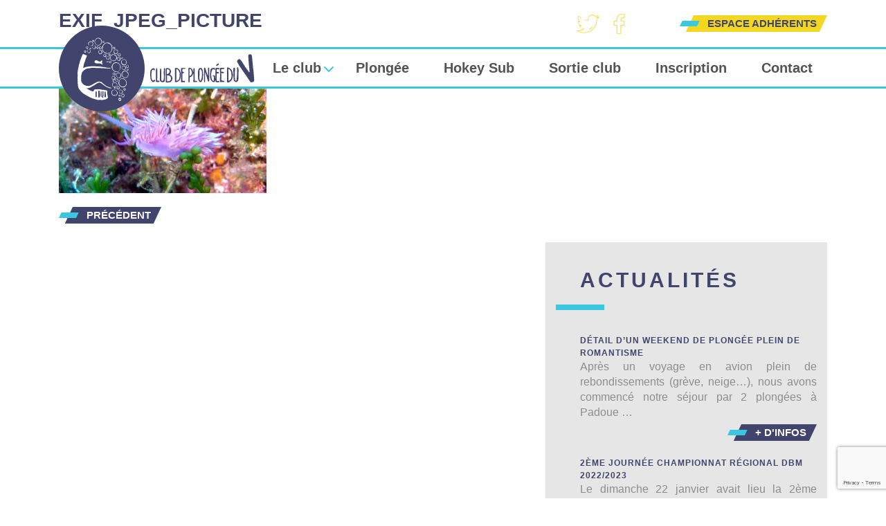

--- FILE ---
content_type: text/html; charset=UTF-8
request_url: https://www.clubdeplongeedu5.org/exif_jpeg_picture-24/
body_size: 10342
content:
<!doctype html>
<html lang="fr-FR">
	<head>
  <meta charset="utf-8">
  <meta http-equiv="x-ua-compatible" content="ie=edge">
  <meta name="viewport" content="width=device-width, initial-scale=1, shrink-to-fit=no">
  <title>Exif_JPEG_PICTURE &#8211; Club de plongée de paris 5</title>
<meta name='robots' content='max-image-preview:large' />
<link rel="alternate" title="oEmbed (JSON)" type="application/json+oembed" href="https://www.clubdeplongeedu5.org/wp-json/oembed/1.0/embed?url=https%3A%2F%2Fwww.clubdeplongeedu5.org%2Fexif_jpeg_picture-24%2F" />
<link rel="alternate" title="oEmbed (XML)" type="text/xml+oembed" href="https://www.clubdeplongeedu5.org/wp-json/oembed/1.0/embed?url=https%3A%2F%2Fwww.clubdeplongeedu5.org%2Fexif_jpeg_picture-24%2F&#038;format=xml" />
<style id='wp-img-auto-sizes-contain-inline-css' type='text/css'>
img:is([sizes=auto i],[sizes^="auto," i]){contain-intrinsic-size:3000px 1500px}
/*# sourceURL=wp-img-auto-sizes-contain-inline-css */
</style>
<style id='wp-emoji-styles-inline-css' type='text/css'>

	img.wp-smiley, img.emoji {
		display: inline !important;
		border: none !important;
		box-shadow: none !important;
		height: 1em !important;
		width: 1em !important;
		margin: 0 0.07em !important;
		vertical-align: -0.1em !important;
		background: none !important;
		padding: 0 !important;
	}
/*# sourceURL=wp-emoji-styles-inline-css */
</style>
<style id='wp-block-library-inline-css' type='text/css'>
:root{--wp-block-synced-color:#7a00df;--wp-block-synced-color--rgb:122,0,223;--wp-bound-block-color:var(--wp-block-synced-color);--wp-editor-canvas-background:#ddd;--wp-admin-theme-color:#007cba;--wp-admin-theme-color--rgb:0,124,186;--wp-admin-theme-color-darker-10:#006ba1;--wp-admin-theme-color-darker-10--rgb:0,107,160.5;--wp-admin-theme-color-darker-20:#005a87;--wp-admin-theme-color-darker-20--rgb:0,90,135;--wp-admin-border-width-focus:2px}@media (min-resolution:192dpi){:root{--wp-admin-border-width-focus:1.5px}}.wp-element-button{cursor:pointer}:root .has-very-light-gray-background-color{background-color:#eee}:root .has-very-dark-gray-background-color{background-color:#313131}:root .has-very-light-gray-color{color:#eee}:root .has-very-dark-gray-color{color:#313131}:root .has-vivid-green-cyan-to-vivid-cyan-blue-gradient-background{background:linear-gradient(135deg,#00d084,#0693e3)}:root .has-purple-crush-gradient-background{background:linear-gradient(135deg,#34e2e4,#4721fb 50%,#ab1dfe)}:root .has-hazy-dawn-gradient-background{background:linear-gradient(135deg,#faaca8,#dad0ec)}:root .has-subdued-olive-gradient-background{background:linear-gradient(135deg,#fafae1,#67a671)}:root .has-atomic-cream-gradient-background{background:linear-gradient(135deg,#fdd79a,#004a59)}:root .has-nightshade-gradient-background{background:linear-gradient(135deg,#330968,#31cdcf)}:root .has-midnight-gradient-background{background:linear-gradient(135deg,#020381,#2874fc)}:root{--wp--preset--font-size--normal:16px;--wp--preset--font-size--huge:42px}.has-regular-font-size{font-size:1em}.has-larger-font-size{font-size:2.625em}.has-normal-font-size{font-size:var(--wp--preset--font-size--normal)}.has-huge-font-size{font-size:var(--wp--preset--font-size--huge)}.has-text-align-center{text-align:center}.has-text-align-left{text-align:left}.has-text-align-right{text-align:right}.has-fit-text{white-space:nowrap!important}#end-resizable-editor-section{display:none}.aligncenter{clear:both}.items-justified-left{justify-content:flex-start}.items-justified-center{justify-content:center}.items-justified-right{justify-content:flex-end}.items-justified-space-between{justify-content:space-between}.screen-reader-text{border:0;clip-path:inset(50%);height:1px;margin:-1px;overflow:hidden;padding:0;position:absolute;width:1px;word-wrap:normal!important}.screen-reader-text:focus{background-color:#ddd;clip-path:none;color:#444;display:block;font-size:1em;height:auto;left:5px;line-height:normal;padding:15px 23px 14px;text-decoration:none;top:5px;width:auto;z-index:100000}html :where(.has-border-color){border-style:solid}html :where([style*=border-top-color]){border-top-style:solid}html :where([style*=border-right-color]){border-right-style:solid}html :where([style*=border-bottom-color]){border-bottom-style:solid}html :where([style*=border-left-color]){border-left-style:solid}html :where([style*=border-width]){border-style:solid}html :where([style*=border-top-width]){border-top-style:solid}html :where([style*=border-right-width]){border-right-style:solid}html :where([style*=border-bottom-width]){border-bottom-style:solid}html :where([style*=border-left-width]){border-left-style:solid}html :where(img[class*=wp-image-]){height:auto;max-width:100%}:where(figure){margin:0 0 1em}html :where(.is-position-sticky){--wp-admin--admin-bar--position-offset:var(--wp-admin--admin-bar--height,0px)}@media screen and (max-width:600px){html :where(.is-position-sticky){--wp-admin--admin-bar--position-offset:0px}}
/*# sourceURL=/wp-includes/css/dist/block-library/common.min.css */
</style>
<link rel='stylesheet' id='contact-form-7-css' href='https://www.clubdeplongeedu5.org/wp-content/plugins/contact-form-7/includes/css/styles.css?ver=6.1.4' type='text/css' media='all' />
<link rel='stylesheet' id='sage/main.css-css' href='https://www.clubdeplongeedu5.org/wp-content/themes/ek-plongee5/dist/styles/main.css' type='text/css' media='all' />
<script type="text/javascript" src="https://www.clubdeplongeedu5.org/wp-includes/js/jquery/jquery.min.js?ver=3.7.1" id="jquery-core-js"></script>
<script type="text/javascript" src="https://www.clubdeplongeedu5.org/wp-includes/js/jquery/jquery-migrate.min.js?ver=3.4.1" id="jquery-migrate-js"></script>
<script></script><link rel="https://api.w.org/" href="https://www.clubdeplongeedu5.org/wp-json/" /><link rel="alternate" title="JSON" type="application/json" href="https://www.clubdeplongeedu5.org/wp-json/wp/v2/media/3781" /><link rel="EditURI" type="application/rsd+xml" title="RSD" href="https://www.clubdeplongeedu5.org/xmlrpc.php?rsd" />
<meta name="generator" content="WordPress 6.9" />
<link rel="canonical" href="https://www.clubdeplongeedu5.org/exif_jpeg_picture-24/" />
<link rel='shortlink' href='https://www.clubdeplongeedu5.org/?p=3781' />
<meta name="generator" content="Powered by WPBakery Page Builder - drag and drop page builder for WordPress."/>
<link rel="icon" href="https://www.clubdeplongeedu5.org/wp-content/uploads/2021/04/cropped-icone-clubplongeedu5-32x32.png" sizes="32x32" />
<link rel="icon" href="https://www.clubdeplongeedu5.org/wp-content/uploads/2021/04/cropped-icone-clubplongeedu5-192x192.png" sizes="192x192" />
<link rel="apple-touch-icon" href="https://www.clubdeplongeedu5.org/wp-content/uploads/2021/04/cropped-icone-clubplongeedu5-180x180.png" />
<meta name="msapplication-TileImage" content="https://www.clubdeplongeedu5.org/wp-content/uploads/2021/04/cropped-icone-clubplongeedu5-270x270.png" />
<noscript><style> .wpb_animate_when_almost_visible { opacity: 1; }</style></noscript></head>
	<body class="attachment wp-singular attachment-template-default single single-attachment postid-3781 attachmentid-3781 attachment-jpeg wp-theme-ek-plongee5resources exif_jpeg_picture-24 sidebar-primary app-data index-data singular-data single-data single-attachment-data single-attachment-exif_jpeg_picture-24-data attachment-data image_jpeg-data jpeg-data image-data wpb-js-composer js-comp-ver-8.1 vc_responsive">
	<div id="bodywrap">
				<header class="banner header-large">
	<div class="head-top">
		<div class="container">
			<a class="brand" href="https://www.clubdeplongeedu5.org/" title="Club de plongée de paris 5">
				<img src="https://www.clubdeplongeedu5.org/wp-content/themes/ek-plongee5/dist/images/logo-picto-club-de-plongee-du-5.svg" alt="Club de plongée de paris 5" class="logo-picto"/>
				<img src="https://www.clubdeplongeedu5.org/wp-content/themes/ek-plongee5/dist/images/logo-texte-clubplongeedu5.svg" alt="Club de plongée de paris 5" class="logo-texte"/>
				
			</a>
			
			
			<div class="header-social">
				<div class="header-social-content">
											<a class="social-icon icon-twitter" title="Twitter" href="#">Twitter</a><a class="social-icon icon-facebook" title="Facebook" href="#" target="_blank" rel="noopener">Facebook</a><a class="social-icon icon-instagram" title="Instagram" href="#" target="_blank" rel="noopener">Instagram</a>
									</div>
			</div>
			
			<div class="header-topnav">
				<nav class="nav-secondary">
											<div class="menu-menu-entete-container"><ul id="menu-menu-entete" class="nav"><li id="menu-item-10730" class="menu-item menu-item-type-custom menu-item-object-custom menu-item-10730"><a href="https://www.clubdeplongeedu5.org/newapp/applications/divingclub/user.php?page=home&#038;idtab=home">Espace adhérents</a></li>
</ul></div>
									</nav>
			</div>
			
			
		</div>
	</div>
	<div class="head-menu">
		<div class="container">
			<nav class="nav-primary">
									<div class="menu-menu-principal-container"><ul id="menu-menu-principal" class="nav"><li id="menu-item-10694" class="menu-item menu-item-type-post_type menu-item-object-page menu-item-has-children menu-item-10694"><a href="https://www.clubdeplongeedu5.org/lassociation/">Le club</a>
<ul class="sub-menu">
	<li id="menu-item-10862" class="menu-item menu-item-type-post_type menu-item-object-page menu-item-10862"><a href="https://www.clubdeplongeedu5.org/lassociation/">L&rsquo;association</a></li>
	<li id="menu-item-10523" class="menu-item menu-item-type-post_type menu-item-object-page menu-item-10523"><a href="https://www.clubdeplongeedu5.org/nos-activites/">Nos activités</a></li>
	<li id="menu-item-10777" class="menu-item menu-item-type-post_type menu-item-object-page menu-item-10777"><a href="https://www.clubdeplongeedu5.org/les-membres/">Les membres</a></li>
	<li id="menu-item-10779" class="menu-item menu-item-type-post_type menu-item-object-page menu-item-10779"><a href="https://www.clubdeplongeedu5.org/lassociation/le-college-des-moniteurs/">Les Moniteurs</a></li>
	<li id="menu-item-10776" class="menu-item menu-item-type-post_type menu-item-object-page menu-item-10776"><a href="https://www.clubdeplongeedu5.org/lassociation/la-documentation-administrative/">Administratifs</a></li>
	<li id="menu-item-10781" class="menu-item menu-item-type-post_type menu-item-object-page menu-item-10781"><a href="https://www.clubdeplongeedu5.org/lassociation/un-petit-mot-du-president-du-club-de-plongee-du-veme/">Le mot du président</a></li>
</ul>
</li>
<li id="menu-item-10535" class="menu-item menu-item-type-custom menu-item-object-custom menu-item-10535"><a href="https://www.clubdeplongeedu5.org/category/plongee/">Plongée</a></li>
<li id="menu-item-10536" class="menu-item menu-item-type-custom menu-item-object-custom menu-item-10536"><a href="https://www.clubdeplongeedu5.org/category/hockey/">Hokey Sub</a></li>
<li id="menu-item-10736" class="menu-item menu-item-type-post_type menu-item-object-page menu-item-10736"><a href="https://www.clubdeplongeedu5.org/le-blog-du-club/">Sortie club</a></li>
<li id="menu-item-10729" class="menu-item menu-item-type-post_type menu-item-object-page menu-item-10729"><a href="https://www.clubdeplongeedu5.org/formulaire-inscription-au-club-de-plongee-de-paris-v/">Inscription</a></li>
<li id="menu-item-10923" class="menu-item menu-item-type-post_type menu-item-object-page menu-item-10923"><a href="https://www.clubdeplongeedu5.org/contact/">Contact</a></li>
</ul></div>
							</nav>
			<nav class="nav-mobile">
				<a href="#" class="menu-btn">
					<span class="hidden">Menu</span>
					<svg class="menu-icon">
						<svg xmlns="http://www.w3.org/2000/svg" viewBox="0 0 25 27"><g id="Menu_icon" data-name="Menu icon"><path d="M7.05,27h-.8V24.2A1.47,1.47,0,0,0,6,23.33a.78.78,0,0,0-.67-.28,1,1,0,0,0-.79.32,1.19,1.19,0,0,0-.28.83V27H3.5V24.2a1.47,1.47,0,0,0-.21-.87.78.78,0,0,0-.67-.28,1,1,0,0,0-.79.32,1.19,1.19,0,0,0-.28.83V27H.75V22.4h.8v.67a1.38,1.38,0,0,1,1.27-.77,1.3,1.3,0,0,1,1.33.86,1.7,1.7,0,0,1,.59-.63,1.6,1.6,0,0,1,.83-.23,1.34,1.34,0,0,1,1.1.46,2.06,2.06,0,0,1,.38,1.34Z"/><path d="M8.79,23a2.16,2.16,0,0,1,1.64-.67,2.06,2.06,0,0,1,1.57.64,2.42,2.42,0,0,1,.6,1.72c0,.11,0,.19,0,.24H9A1.57,1.57,0,0,0,9.41,26a1.41,1.41,0,0,0,1,.38,1.61,1.61,0,0,0,1.44-.83l.65.41a2.81,2.81,0,0,1-.87.88,2.64,2.64,0,0,1-1.32.29,2,2,0,0,1-1.56-.68,2.47,2.47,0,0,1-.62-1.72A2.37,2.37,0,0,1,8.79,23Zm2.55.36a1.24,1.24,0,0,0-.91-.33,1.46,1.46,0,0,0-1,.34,1.25,1.25,0,0,0-.46.88h2.74A1.44,1.44,0,0,0,11.34,23.33Z"/><path d="M15.67,23.05a1.15,1.15,0,0,0-.85.33,1.12,1.12,0,0,0-.32.82V27h-.8V22.4h.8v.73A1.58,1.58,0,0,1,17,22.77a1.87,1.87,0,0,1,.43,1.33V27h-.8V24.2C16.65,23.44,16.32,23.05,15.67,23.05Z"/><path d="M20.73,26.35A1.11,1.11,0,0,0,21.9,25.2V22.4h.8V27h-.8v-.73a1.59,1.59,0,0,1-2.52.37A1.89,1.89,0,0,1,19,25.3V22.4h.8v2.8C19.75,26,20.08,26.35,20.73,26.35Z"/><rect width="25" height="4"/><rect y="7" width="25" height="4"/><rect y="14" width="16" height="4"/></g></svg>
					</svg>
				</a>
				<div class="menu-mobile">
					<div class="menu-mobile-body">
													<div class="nav-mobile-wrap"><ul id="menu-menu-principal-1" class="nav"><li class="menu-item menu-item-type-post_type menu-item-object-page menu-item-has-children menu-item-10694"><a href="https://www.clubdeplongeedu5.org/lassociation/">Le club</a>
<ul class="sub-menu">
	<li class="menu-item menu-item-type-post_type menu-item-object-page menu-item-10862"><a href="https://www.clubdeplongeedu5.org/lassociation/">L&rsquo;association</a></li>
	<li class="menu-item menu-item-type-post_type menu-item-object-page menu-item-10523"><a href="https://www.clubdeplongeedu5.org/nos-activites/">Nos activités</a></li>
	<li class="menu-item menu-item-type-post_type menu-item-object-page menu-item-10777"><a href="https://www.clubdeplongeedu5.org/les-membres/">Les membres</a></li>
	<li class="menu-item menu-item-type-post_type menu-item-object-page menu-item-10779"><a href="https://www.clubdeplongeedu5.org/lassociation/le-college-des-moniteurs/">Les Moniteurs</a></li>
	<li class="menu-item menu-item-type-post_type menu-item-object-page menu-item-10776"><a href="https://www.clubdeplongeedu5.org/lassociation/la-documentation-administrative/">Administratifs</a></li>
	<li class="menu-item menu-item-type-post_type menu-item-object-page menu-item-10781"><a href="https://www.clubdeplongeedu5.org/lassociation/un-petit-mot-du-president-du-club-de-plongee-du-veme/">Le mot du président</a></li>
</ul>
</li>
<li class="menu-item menu-item-type-custom menu-item-object-custom menu-item-10535"><a href="https://www.clubdeplongeedu5.org/category/plongee/">Plongée</a></li>
<li class="menu-item menu-item-type-custom menu-item-object-custom menu-item-10536"><a href="https://www.clubdeplongeedu5.org/category/hockey/">Hokey Sub</a></li>
<li class="menu-item menu-item-type-post_type menu-item-object-page menu-item-10736"><a href="https://www.clubdeplongeedu5.org/le-blog-du-club/">Sortie club</a></li>
<li class="menu-item menu-item-type-post_type menu-item-object-page menu-item-10729"><a href="https://www.clubdeplongeedu5.org/formulaire-inscription-au-club-de-plongee-de-paris-v/">Inscription</a></li>
<li class="menu-item menu-item-type-post_type menu-item-object-page menu-item-10923"><a href="https://www.clubdeplongeedu5.org/contact/">Contact</a></li>
</ul></div>
											</div>
				</div>
			</nav>
			
		</div>
	</div>
</header>		<div class="wrap container" role="document">
			<div class="content">
				<main class="main">
					   
    <article class="post-3781 attachment type-attachment status-inherit hentry">
  <header>
    <h1 class="entry-title">Exif_JPEG_PICTURE</h1>
	  </header>
  <div class="entry-content">
    <p class="attachment"><a href='https://www.clubdeplongeedu5.org/wp-content/uploads/2015/10/Porquerolles-Club-du-Veme-35.jpg'><img fetchpriority="high" decoding="async" width="300" height="199" src="https://www.clubdeplongeedu5.org/wp-content/uploads/2015/10/Porquerolles-Club-du-Veme-35-300x199.jpg" class="attachment-medium size-medium" alt="" srcset="https://www.clubdeplongeedu5.org/wp-content/uploads/2015/10/Porquerolles-Club-du-Veme-35-300x199.jpg 300w, https://www.clubdeplongeedu5.org/wp-content/uploads/2015/10/Porquerolles-Club-du-Veme-35-1024x679.jpg 1024w, https://www.clubdeplongeedu5.org/wp-content/uploads/2015/10/Porquerolles-Club-du-Veme-35-768x509.jpg 768w, https://www.clubdeplongeedu5.org/wp-content/uploads/2015/10/Porquerolles-Club-du-Veme-35-1536x1018.jpg 1536w, https://www.clubdeplongeedu5.org/wp-content/uploads/2015/10/Porquerolles-Club-du-Veme-35-1568x1039.jpg 1568w, https://www.clubdeplongeedu5.org/wp-content/uploads/2015/10/Porquerolles-Club-du-Veme-35.jpg 1946w" sizes="(max-width: 300px) 100vw, 300px" /></a></p>
  </div>
  <footer>
    
  </footer>
  <section id="comments" class="comments">
  
  
  </section>
  
</article>
	
	
	
	<div class="post-navs">
	<span class="post-nav left"><a href="https://www.clubdeplongeedu5.org/exif_jpeg_picture-24/" rel="prev">Précédent</a></span>	</div>
  				</main>
									<aside class="sidebar">
					<section class="widget rpwe_widget-2 rpwe_widget recent-posts-extended"><h3>Actualités</h3><div  class="rpwe-block"><ul class="rpwe-ul"><li class="rpwe-li rpwe-clearfix"><h3 class="rpwe-title"><a href="https://www.clubdeplongeedu5.org/activites/detail-dun-weekend-de-plongee-plein-de-romantisme/" target="_self">Détail d’un weekend de plongée plein de romantisme</a></h3><div class="rpwe-summary">Après un voyage en avion plein de rebondissements (grève, neige…), nous avons commencé notre séjour par 2 plongées à Padoue &hellip;<a href="https://www.clubdeplongeedu5.org/activites/detail-dun-weekend-de-plongee-plein-de-romantisme/" class="more-link">+ d'infos</a></div></li><li class="rpwe-li rpwe-clearfix"><h3 class="rpwe-title"><a href="https://www.clubdeplongeedu5.org/hockey/2eme-journee-championnat-regional-dbm-2022-2023/" target="_self">2ème journée Championnat Régional DBM 2022/2023</a></h3><div class="rpwe-summary">Le dimanche 22 janvier avait lieu la 2ème journée du Championnat DBM à la piscine Du Chesnay &#8211; Rocquencourt. Pour &hellip;<a href="https://www.clubdeplongeedu5.org/hockey/2eme-journee-championnat-regional-dbm-2022-2023/" class="more-link">+ d'infos</a></div></li><li class="rpwe-li rpwe-clearfix"><h3 class="rpwe-title"><a href="https://www.clubdeplongeedu5.org/biologie/apero-piquant/" target="_self">Apéro piquant !</a></h3><div class="rpwe-summary">Le 28 février 2019 nous nous sommes retrouvés au café Biergit pour déguster de délicieux Bretzels et découvrir l’embranchement des &hellip;<a href="https://www.clubdeplongeedu5.org/biologie/apero-piquant/" class="more-link">+ d'infos</a></div></li></ul></div><!-- Generated by http://wordpress.org/plugins/recent-posts-widget-extended/ --></section><section class="widget categories-3 widget_categories"><h3>Le blog</h3>
			<ul>
					<li class="cat-item cat-item-9"><a href="https://www.clubdeplongeedu5.org/category/actu-club/">Actualités du Club</a>
</li>
	<li class="cat-item cat-item-6"><a href="https://www.clubdeplongeedu5.org/category/biologie/">Biologie</a>
</li>
	<li class="cat-item cat-item-36"><a href="https://www.clubdeplongeedu5.org/category/documentation/">Documentation</a>
</li>
	<li class="cat-item cat-item-5"><a href="https://www.clubdeplongeedu5.org/category/eaux-vives/">Eaux-vives</a>
</li>
	<li class="cat-item cat-item-45"><a href="https://www.clubdeplongeedu5.org/category/espace-membre/">Espace Membre</a>
</li>
	<li class="cat-item cat-item-7"><a href="https://www.clubdeplongeedu5.org/category/gallerie/">Gallerie</a>
</li>
	<li class="cat-item cat-item-4"><a href="https://www.clubdeplongeedu5.org/category/hockey/">Hockey</a>
</li>
	<li class="cat-item cat-item-37"><a href="https://www.clubdeplongeedu5.org/category/association/">L&#039;association</a>
</li>
	<li class="cat-item cat-item-39"><a href="https://www.clubdeplongeedu5.org/category/encadrement/">L&#039;encadrement</a>
</li>
	<li class="cat-item cat-item-2"><a href="https://www.clubdeplongeedu5.org/category/activites/">Les Activités</a>
</li>
	<li class="cat-item cat-item-10"><a href="https://www.clubdeplongeedu5.org/category/sortie/">Les sorties, les événements</a>
</li>
	<li class="cat-item cat-item-8"><a href="https://www.clubdeplongeedu5.org/category/non-classe/">Non classé</a>
</li>
	<li class="cat-item cat-item-3"><a href="https://www.clubdeplongeedu5.org/category/plongee/">Plongée</a>
</li>
	<li class="cat-item cat-item-38"><a href="https://www.clubdeplongeedu5.org/category/presentation/">Présentation</a>
</li>
			</ul>

			</section><section class="widget block-2 widget_block">
<h2 class="wp-block-heading">inscriptions</h2>
</section><section class="widget block-3 widget_block"><p>L'inscription au Club du Vème se fait par l'intermédiaire du secrétariat qui vous demandera de compléter un dossier d'inscription composé de :</p>
<ul>
	<li>dossier d'inscription en ligne à remplir directement sur le site du club après avoir crée votre compte dans l'espace membre du site.</li>
	<li>photo d'identité à coller sur la fiche d'inscription</li>
	<li>règlement de la cotisation</li>
	<li>certificat médical (généraliste pour les débutants)</li>
</ul>
<p>Le dossier doit être complété au plus tôt, le secrétariat validera alors votre inscription sur ce site et vous pourrez ainsi pleinement accéder à l'espace membre.</p>

<p class="text-right"><a href="https://www.clubdeplongeedu5.org/formulaire-inscription-au-club-de-plongee-de-paris-v/" class="btn-cp5-bleu">S'inscrire</a></p></section>					</aside>
							</div>
		</div>
				<footer class="content-info">
	<div class="container footer-main-container">
		<div class="footer-logo">
			<a class="brand" href="https://www.clubdeplongeedu5.org/" title="Club de plongée de paris 5">
				<img src="https://www.clubdeplongeedu5.org/wp-content/themes/ek-plongee5/dist/images/logo-bc-club-de-plongee-du-5.svg" alt="Club de plongée de paris 5" class="logo-footer"/>
			</a>
		</div>
		
		<div class="footer-text">
			<div class="footer-text-content">
				<p class="attachment"><a href='https://www.clubdeplongeedu5.org/wp-content/uploads/2015/10/Porquerolles-Club-du-Veme-35.jpg'><img loading="lazy" decoding="async" width="300" height="199" src="https://www.clubdeplongeedu5.org/wp-content/uploads/2015/10/Porquerolles-Club-du-Veme-35-300x199.jpg" class="attachment-medium size-medium" alt="" srcset="https://www.clubdeplongeedu5.org/wp-content/uploads/2015/10/Porquerolles-Club-du-Veme-35-300x199.jpg 300w, https://www.clubdeplongeedu5.org/wp-content/uploads/2015/10/Porquerolles-Club-du-Veme-35-1024x679.jpg 1024w, https://www.clubdeplongeedu5.org/wp-content/uploads/2015/10/Porquerolles-Club-du-Veme-35-768x509.jpg 768w, https://www.clubdeplongeedu5.org/wp-content/uploads/2015/10/Porquerolles-Club-du-Veme-35-1536x1018.jpg 1536w, https://www.clubdeplongeedu5.org/wp-content/uploads/2015/10/Porquerolles-Club-du-Veme-35-1568x1039.jpg 1568w, https://www.clubdeplongeedu5.org/wp-content/uploads/2015/10/Porquerolles-Club-du-Veme-35.jpg 1946w" sizes="auto, (max-width: 300px) 100vw, 300px" /></a></p>
<p><strong>ASSOCIATION LOI 1901</strong><br />
4 Rue des Arènes, 75005 Paris<br />
Affiliée à la FFESSM</p>

			</div>
		</div>
		
		
		
		
				<div class="footer-menu">
			<div class="footer-menu-content">
				<nav class="nav-footer">
					<div class="menu-footer-test-container"><ul id="menu-footer-test" class="nav"><li id="menu-item-10738" class="menu-item menu-item-type-post_type menu-item-object-page menu-item-10738"><a href="https://www.clubdeplongeedu5.org/le-blog-du-club/">Le blog du club</a></li>
<li id="menu-item-10739" class="menu-item menu-item-type-post_type menu-item-object-page menu-item-10739"><a href="https://www.clubdeplongeedu5.org/lassociation/">Présentation de l’association</a></li>
<li id="menu-item-10740" class="menu-item menu-item-type-post_type menu-item-object-page menu-item-10740"><a href="https://www.clubdeplongeedu5.org/les-membres/">Les membres</a></li>
</ul></div>
				</nav>
			</div>
		</div>
				
		<div class="footer-social">
			<div class="footer-social-content">
									<a class="social-icon icon-twitter" title="Twitter" href="#">Twitter</a><a class="social-icon icon-facebook" title="Facebook" href="#" target="_blank" rel="noopener">Facebook</a><a class="social-icon icon-instagram" title="Instagram" href="#" target="_blank" rel="noopener">Instagram</a>
							</div>
		</div>
		
		
		
		
		<div class="footer-copyright">
			&copy; 2025 Club de plongée de paris 5
		</div>
	</div>
</footer>			</div>
	<script type="speculationrules">
{"prefetch":[{"source":"document","where":{"and":[{"href_matches":"/*"},{"not":{"href_matches":["/wp-*.php","/wp-admin/*","/wp-content/uploads/*","/wp-content/*","/wp-content/plugins/*","/wp-content/themes/ek-plongee5/resources/*","/*\\?(.+)"]}},{"not":{"selector_matches":"a[rel~=\"nofollow\"]"}},{"not":{"selector_matches":".no-prefetch, .no-prefetch a"}}]},"eagerness":"conservative"}]}
</script>
<link rel='stylesheet' id='rpwe-style-css' href='https://www.clubdeplongeedu5.org/wp-content/plugins/recent-posts-widget-extended/assets/css/rpwe-frontend.css?ver=2.0.2' type='text/css' media='all' />
<style id='wp-block-heading-inline-css' type='text/css'>
h1:where(.wp-block-heading).has-background,h2:where(.wp-block-heading).has-background,h3:where(.wp-block-heading).has-background,h4:where(.wp-block-heading).has-background,h5:where(.wp-block-heading).has-background,h6:where(.wp-block-heading).has-background{padding:1.25em 2.375em}h1.has-text-align-left[style*=writing-mode]:where([style*=vertical-lr]),h1.has-text-align-right[style*=writing-mode]:where([style*=vertical-rl]),h2.has-text-align-left[style*=writing-mode]:where([style*=vertical-lr]),h2.has-text-align-right[style*=writing-mode]:where([style*=vertical-rl]),h3.has-text-align-left[style*=writing-mode]:where([style*=vertical-lr]),h3.has-text-align-right[style*=writing-mode]:where([style*=vertical-rl]),h4.has-text-align-left[style*=writing-mode]:where([style*=vertical-lr]),h4.has-text-align-right[style*=writing-mode]:where([style*=vertical-rl]),h5.has-text-align-left[style*=writing-mode]:where([style*=vertical-lr]),h5.has-text-align-right[style*=writing-mode]:where([style*=vertical-rl]),h6.has-text-align-left[style*=writing-mode]:where([style*=vertical-lr]),h6.has-text-align-right[style*=writing-mode]:where([style*=vertical-rl]){rotate:180deg}
/*# sourceURL=https://www.clubdeplongeedu5.org/wp-includes/blocks/heading/style.min.css */
</style>
<style id='global-styles-inline-css' type='text/css'>
:root{--wp--preset--aspect-ratio--square: 1;--wp--preset--aspect-ratio--4-3: 4/3;--wp--preset--aspect-ratio--3-4: 3/4;--wp--preset--aspect-ratio--3-2: 3/2;--wp--preset--aspect-ratio--2-3: 2/3;--wp--preset--aspect-ratio--16-9: 16/9;--wp--preset--aspect-ratio--9-16: 9/16;--wp--preset--color--black: #000000;--wp--preset--color--cyan-bluish-gray: #abb8c3;--wp--preset--color--white: #ffffff;--wp--preset--color--pale-pink: #f78da7;--wp--preset--color--vivid-red: #cf2e2e;--wp--preset--color--luminous-vivid-orange: #ff6900;--wp--preset--color--luminous-vivid-amber: #fcb900;--wp--preset--color--light-green-cyan: #7bdcb5;--wp--preset--color--vivid-green-cyan: #00d084;--wp--preset--color--pale-cyan-blue: #8ed1fc;--wp--preset--color--vivid-cyan-blue: #0693e3;--wp--preset--color--vivid-purple: #9b51e0;--wp--preset--gradient--vivid-cyan-blue-to-vivid-purple: linear-gradient(135deg,rgb(6,147,227) 0%,rgb(155,81,224) 100%);--wp--preset--gradient--light-green-cyan-to-vivid-green-cyan: linear-gradient(135deg,rgb(122,220,180) 0%,rgb(0,208,130) 100%);--wp--preset--gradient--luminous-vivid-amber-to-luminous-vivid-orange: linear-gradient(135deg,rgb(252,185,0) 0%,rgb(255,105,0) 100%);--wp--preset--gradient--luminous-vivid-orange-to-vivid-red: linear-gradient(135deg,rgb(255,105,0) 0%,rgb(207,46,46) 100%);--wp--preset--gradient--very-light-gray-to-cyan-bluish-gray: linear-gradient(135deg,rgb(238,238,238) 0%,rgb(169,184,195) 100%);--wp--preset--gradient--cool-to-warm-spectrum: linear-gradient(135deg,rgb(74,234,220) 0%,rgb(151,120,209) 20%,rgb(207,42,186) 40%,rgb(238,44,130) 60%,rgb(251,105,98) 80%,rgb(254,248,76) 100%);--wp--preset--gradient--blush-light-purple: linear-gradient(135deg,rgb(255,206,236) 0%,rgb(152,150,240) 100%);--wp--preset--gradient--blush-bordeaux: linear-gradient(135deg,rgb(254,205,165) 0%,rgb(254,45,45) 50%,rgb(107,0,62) 100%);--wp--preset--gradient--luminous-dusk: linear-gradient(135deg,rgb(255,203,112) 0%,rgb(199,81,192) 50%,rgb(65,88,208) 100%);--wp--preset--gradient--pale-ocean: linear-gradient(135deg,rgb(255,245,203) 0%,rgb(182,227,212) 50%,rgb(51,167,181) 100%);--wp--preset--gradient--electric-grass: linear-gradient(135deg,rgb(202,248,128) 0%,rgb(113,206,126) 100%);--wp--preset--gradient--midnight: linear-gradient(135deg,rgb(2,3,129) 0%,rgb(40,116,252) 100%);--wp--preset--font-size--small: 13px;--wp--preset--font-size--medium: 20px;--wp--preset--font-size--large: 36px;--wp--preset--font-size--x-large: 42px;--wp--preset--spacing--20: 0.44rem;--wp--preset--spacing--30: 0.67rem;--wp--preset--spacing--40: 1rem;--wp--preset--spacing--50: 1.5rem;--wp--preset--spacing--60: 2.25rem;--wp--preset--spacing--70: 3.38rem;--wp--preset--spacing--80: 5.06rem;--wp--preset--shadow--natural: 6px 6px 9px rgba(0, 0, 0, 0.2);--wp--preset--shadow--deep: 12px 12px 50px rgba(0, 0, 0, 0.4);--wp--preset--shadow--sharp: 6px 6px 0px rgba(0, 0, 0, 0.2);--wp--preset--shadow--outlined: 6px 6px 0px -3px rgb(255, 255, 255), 6px 6px rgb(0, 0, 0);--wp--preset--shadow--crisp: 6px 6px 0px rgb(0, 0, 0);}:where(body) { margin: 0; }.wp-site-blocks > .alignleft { float: left; margin-right: 2em; }.wp-site-blocks > .alignright { float: right; margin-left: 2em; }.wp-site-blocks > .aligncenter { justify-content: center; margin-left: auto; margin-right: auto; }:where(.is-layout-flex){gap: 0.5em;}:where(.is-layout-grid){gap: 0.5em;}.is-layout-flow > .alignleft{float: left;margin-inline-start: 0;margin-inline-end: 2em;}.is-layout-flow > .alignright{float: right;margin-inline-start: 2em;margin-inline-end: 0;}.is-layout-flow > .aligncenter{margin-left: auto !important;margin-right: auto !important;}.is-layout-constrained > .alignleft{float: left;margin-inline-start: 0;margin-inline-end: 2em;}.is-layout-constrained > .alignright{float: right;margin-inline-start: 2em;margin-inline-end: 0;}.is-layout-constrained > .aligncenter{margin-left: auto !important;margin-right: auto !important;}.is-layout-constrained > :where(:not(.alignleft):not(.alignright):not(.alignfull)){margin-left: auto !important;margin-right: auto !important;}body .is-layout-flex{display: flex;}.is-layout-flex{flex-wrap: wrap;align-items: center;}.is-layout-flex > :is(*, div){margin: 0;}body .is-layout-grid{display: grid;}.is-layout-grid > :is(*, div){margin: 0;}body{padding-top: 0px;padding-right: 0px;padding-bottom: 0px;padding-left: 0px;}a:where(:not(.wp-element-button)){text-decoration: underline;}:root :where(.wp-element-button, .wp-block-button__link){background-color: #32373c;border-width: 0;color: #fff;font-family: inherit;font-size: inherit;font-style: inherit;font-weight: inherit;letter-spacing: inherit;line-height: inherit;padding-top: calc(0.667em + 2px);padding-right: calc(1.333em + 2px);padding-bottom: calc(0.667em + 2px);padding-left: calc(1.333em + 2px);text-decoration: none;text-transform: inherit;}.has-black-color{color: var(--wp--preset--color--black) !important;}.has-cyan-bluish-gray-color{color: var(--wp--preset--color--cyan-bluish-gray) !important;}.has-white-color{color: var(--wp--preset--color--white) !important;}.has-pale-pink-color{color: var(--wp--preset--color--pale-pink) !important;}.has-vivid-red-color{color: var(--wp--preset--color--vivid-red) !important;}.has-luminous-vivid-orange-color{color: var(--wp--preset--color--luminous-vivid-orange) !important;}.has-luminous-vivid-amber-color{color: var(--wp--preset--color--luminous-vivid-amber) !important;}.has-light-green-cyan-color{color: var(--wp--preset--color--light-green-cyan) !important;}.has-vivid-green-cyan-color{color: var(--wp--preset--color--vivid-green-cyan) !important;}.has-pale-cyan-blue-color{color: var(--wp--preset--color--pale-cyan-blue) !important;}.has-vivid-cyan-blue-color{color: var(--wp--preset--color--vivid-cyan-blue) !important;}.has-vivid-purple-color{color: var(--wp--preset--color--vivid-purple) !important;}.has-black-background-color{background-color: var(--wp--preset--color--black) !important;}.has-cyan-bluish-gray-background-color{background-color: var(--wp--preset--color--cyan-bluish-gray) !important;}.has-white-background-color{background-color: var(--wp--preset--color--white) !important;}.has-pale-pink-background-color{background-color: var(--wp--preset--color--pale-pink) !important;}.has-vivid-red-background-color{background-color: var(--wp--preset--color--vivid-red) !important;}.has-luminous-vivid-orange-background-color{background-color: var(--wp--preset--color--luminous-vivid-orange) !important;}.has-luminous-vivid-amber-background-color{background-color: var(--wp--preset--color--luminous-vivid-amber) !important;}.has-light-green-cyan-background-color{background-color: var(--wp--preset--color--light-green-cyan) !important;}.has-vivid-green-cyan-background-color{background-color: var(--wp--preset--color--vivid-green-cyan) !important;}.has-pale-cyan-blue-background-color{background-color: var(--wp--preset--color--pale-cyan-blue) !important;}.has-vivid-cyan-blue-background-color{background-color: var(--wp--preset--color--vivid-cyan-blue) !important;}.has-vivid-purple-background-color{background-color: var(--wp--preset--color--vivid-purple) !important;}.has-black-border-color{border-color: var(--wp--preset--color--black) !important;}.has-cyan-bluish-gray-border-color{border-color: var(--wp--preset--color--cyan-bluish-gray) !important;}.has-white-border-color{border-color: var(--wp--preset--color--white) !important;}.has-pale-pink-border-color{border-color: var(--wp--preset--color--pale-pink) !important;}.has-vivid-red-border-color{border-color: var(--wp--preset--color--vivid-red) !important;}.has-luminous-vivid-orange-border-color{border-color: var(--wp--preset--color--luminous-vivid-orange) !important;}.has-luminous-vivid-amber-border-color{border-color: var(--wp--preset--color--luminous-vivid-amber) !important;}.has-light-green-cyan-border-color{border-color: var(--wp--preset--color--light-green-cyan) !important;}.has-vivid-green-cyan-border-color{border-color: var(--wp--preset--color--vivid-green-cyan) !important;}.has-pale-cyan-blue-border-color{border-color: var(--wp--preset--color--pale-cyan-blue) !important;}.has-vivid-cyan-blue-border-color{border-color: var(--wp--preset--color--vivid-cyan-blue) !important;}.has-vivid-purple-border-color{border-color: var(--wp--preset--color--vivid-purple) !important;}.has-vivid-cyan-blue-to-vivid-purple-gradient-background{background: var(--wp--preset--gradient--vivid-cyan-blue-to-vivid-purple) !important;}.has-light-green-cyan-to-vivid-green-cyan-gradient-background{background: var(--wp--preset--gradient--light-green-cyan-to-vivid-green-cyan) !important;}.has-luminous-vivid-amber-to-luminous-vivid-orange-gradient-background{background: var(--wp--preset--gradient--luminous-vivid-amber-to-luminous-vivid-orange) !important;}.has-luminous-vivid-orange-to-vivid-red-gradient-background{background: var(--wp--preset--gradient--luminous-vivid-orange-to-vivid-red) !important;}.has-very-light-gray-to-cyan-bluish-gray-gradient-background{background: var(--wp--preset--gradient--very-light-gray-to-cyan-bluish-gray) !important;}.has-cool-to-warm-spectrum-gradient-background{background: var(--wp--preset--gradient--cool-to-warm-spectrum) !important;}.has-blush-light-purple-gradient-background{background: var(--wp--preset--gradient--blush-light-purple) !important;}.has-blush-bordeaux-gradient-background{background: var(--wp--preset--gradient--blush-bordeaux) !important;}.has-luminous-dusk-gradient-background{background: var(--wp--preset--gradient--luminous-dusk) !important;}.has-pale-ocean-gradient-background{background: var(--wp--preset--gradient--pale-ocean) !important;}.has-electric-grass-gradient-background{background: var(--wp--preset--gradient--electric-grass) !important;}.has-midnight-gradient-background{background: var(--wp--preset--gradient--midnight) !important;}.has-small-font-size{font-size: var(--wp--preset--font-size--small) !important;}.has-medium-font-size{font-size: var(--wp--preset--font-size--medium) !important;}.has-large-font-size{font-size: var(--wp--preset--font-size--large) !important;}.has-x-large-font-size{font-size: var(--wp--preset--font-size--x-large) !important;}
/*# sourceURL=global-styles-inline-css */
</style>
<script type="text/javascript" src="https://www.clubdeplongeedu5.org/wp-includes/js/dist/hooks.min.js?ver=dd5603f07f9220ed27f1" id="wp-hooks-js"></script>
<script type="text/javascript" src="https://www.clubdeplongeedu5.org/wp-includes/js/dist/i18n.min.js?ver=c26c3dc7bed366793375" id="wp-i18n-js"></script>
<script type="text/javascript" id="wp-i18n-js-after">
/* <![CDATA[ */
wp.i18n.setLocaleData( { 'text direction\u0004ltr': [ 'ltr' ] } );
//# sourceURL=wp-i18n-js-after
/* ]]> */
</script>
<script type="text/javascript" src="https://www.clubdeplongeedu5.org/wp-content/plugins/contact-form-7/includes/swv/js/index.js?ver=6.1.4" id="swv-js"></script>
<script type="text/javascript" id="contact-form-7-js-translations">
/* <![CDATA[ */
( function( domain, translations ) {
	var localeData = translations.locale_data[ domain ] || translations.locale_data.messages;
	localeData[""].domain = domain;
	wp.i18n.setLocaleData( localeData, domain );
} )( "contact-form-7", {"translation-revision-date":"2025-02-06 12:02:14+0000","generator":"GlotPress\/4.0.1","domain":"messages","locale_data":{"messages":{"":{"domain":"messages","plural-forms":"nplurals=2; plural=n > 1;","lang":"fr"},"This contact form is placed in the wrong place.":["Ce formulaire de contact est plac\u00e9 dans un mauvais endroit."],"Error:":["Erreur\u00a0:"]}},"comment":{"reference":"includes\/js\/index.js"}} );
//# sourceURL=contact-form-7-js-translations
/* ]]> */
</script>
<script type="text/javascript" id="contact-form-7-js-before">
/* <![CDATA[ */
var wpcf7 = {
    "api": {
        "root": "https:\/\/www.clubdeplongeedu5.org\/wp-json\/",
        "namespace": "contact-form-7\/v1"
    }
};
//# sourceURL=contact-form-7-js-before
/* ]]> */
</script>
<script type="text/javascript" src="https://www.clubdeplongeedu5.org/wp-content/plugins/contact-form-7/includes/js/index.js?ver=6.1.4" id="contact-form-7-js"></script>
<script type="text/javascript" src="https://www.google.com/recaptcha/api.js?render=6LdSk4YUAAAAAH8xx96aRCfwV7lVx9y3JCz65wka&amp;ver=3.0" id="google-recaptcha-js"></script>
<script type="text/javascript" src="https://www.clubdeplongeedu5.org/wp-includes/js/dist/vendor/wp-polyfill.min.js?ver=3.15.0" id="wp-polyfill-js"></script>
<script type="text/javascript" id="wpcf7-recaptcha-js-before">
/* <![CDATA[ */
var wpcf7_recaptcha = {
    "sitekey": "6LdSk4YUAAAAAH8xx96aRCfwV7lVx9y3JCz65wka",
    "actions": {
        "homepage": "homepage",
        "contactform": "contactform"
    }
};
//# sourceURL=wpcf7-recaptcha-js-before
/* ]]> */
</script>
<script type="text/javascript" src="https://www.clubdeplongeedu5.org/wp-content/plugins/contact-form-7/modules/recaptcha/index.js?ver=6.1.4" id="wpcf7-recaptcha-js"></script>
<script type="text/javascript" src="https://www.clubdeplongeedu5.org/wp-content/themes/ek-plongee5/dist/scripts/main.js" id="sage/main.js-js"></script>
<script type="text/javascript" src="https://www.clubdeplongeedu5.org/wp-content/themes/ek-plongee5/dist/scripts/menu.js" id="sage/menu.js-js"></script>
<script id="wp-emoji-settings" type="application/json">
{"baseUrl":"https://s.w.org/images/core/emoji/17.0.2/72x72/","ext":".png","svgUrl":"https://s.w.org/images/core/emoji/17.0.2/svg/","svgExt":".svg","source":{"concatemoji":"https://www.clubdeplongeedu5.org/wp-includes/js/wp-emoji-release.min.js?ver=6.9"}}
</script>
<script type="module">
/* <![CDATA[ */
/*! This file is auto-generated */
const a=JSON.parse(document.getElementById("wp-emoji-settings").textContent),o=(window._wpemojiSettings=a,"wpEmojiSettingsSupports"),s=["flag","emoji"];function i(e){try{var t={supportTests:e,timestamp:(new Date).valueOf()};sessionStorage.setItem(o,JSON.stringify(t))}catch(e){}}function c(e,t,n){e.clearRect(0,0,e.canvas.width,e.canvas.height),e.fillText(t,0,0);t=new Uint32Array(e.getImageData(0,0,e.canvas.width,e.canvas.height).data);e.clearRect(0,0,e.canvas.width,e.canvas.height),e.fillText(n,0,0);const a=new Uint32Array(e.getImageData(0,0,e.canvas.width,e.canvas.height).data);return t.every((e,t)=>e===a[t])}function p(e,t){e.clearRect(0,0,e.canvas.width,e.canvas.height),e.fillText(t,0,0);var n=e.getImageData(16,16,1,1);for(let e=0;e<n.data.length;e++)if(0!==n.data[e])return!1;return!0}function u(e,t,n,a){switch(t){case"flag":return n(e,"\ud83c\udff3\ufe0f\u200d\u26a7\ufe0f","\ud83c\udff3\ufe0f\u200b\u26a7\ufe0f")?!1:!n(e,"\ud83c\udde8\ud83c\uddf6","\ud83c\udde8\u200b\ud83c\uddf6")&&!n(e,"\ud83c\udff4\udb40\udc67\udb40\udc62\udb40\udc65\udb40\udc6e\udb40\udc67\udb40\udc7f","\ud83c\udff4\u200b\udb40\udc67\u200b\udb40\udc62\u200b\udb40\udc65\u200b\udb40\udc6e\u200b\udb40\udc67\u200b\udb40\udc7f");case"emoji":return!a(e,"\ud83e\u1fac8")}return!1}function f(e,t,n,a){let r;const o=(r="undefined"!=typeof WorkerGlobalScope&&self instanceof WorkerGlobalScope?new OffscreenCanvas(300,150):document.createElement("canvas")).getContext("2d",{willReadFrequently:!0}),s=(o.textBaseline="top",o.font="600 32px Arial",{});return e.forEach(e=>{s[e]=t(o,e,n,a)}),s}function r(e){var t=document.createElement("script");t.src=e,t.defer=!0,document.head.appendChild(t)}a.supports={everything:!0,everythingExceptFlag:!0},new Promise(t=>{let n=function(){try{var e=JSON.parse(sessionStorage.getItem(o));if("object"==typeof e&&"number"==typeof e.timestamp&&(new Date).valueOf()<e.timestamp+604800&&"object"==typeof e.supportTests)return e.supportTests}catch(e){}return null}();if(!n){if("undefined"!=typeof Worker&&"undefined"!=typeof OffscreenCanvas&&"undefined"!=typeof URL&&URL.createObjectURL&&"undefined"!=typeof Blob)try{var e="postMessage("+f.toString()+"("+[JSON.stringify(s),u.toString(),c.toString(),p.toString()].join(",")+"));",a=new Blob([e],{type:"text/javascript"});const r=new Worker(URL.createObjectURL(a),{name:"wpTestEmojiSupports"});return void(r.onmessage=e=>{i(n=e.data),r.terminate(),t(n)})}catch(e){}i(n=f(s,u,c,p))}t(n)}).then(e=>{for(const n in e)a.supports[n]=e[n],a.supports.everything=a.supports.everything&&a.supports[n],"flag"!==n&&(a.supports.everythingExceptFlag=a.supports.everythingExceptFlag&&a.supports[n]);var t;a.supports.everythingExceptFlag=a.supports.everythingExceptFlag&&!a.supports.flag,a.supports.everything||((t=a.source||{}).concatemoji?r(t.concatemoji):t.wpemoji&&t.twemoji&&(r(t.twemoji),r(t.wpemoji)))});
//# sourceURL=https://www.clubdeplongeedu5.org/wp-includes/js/wp-emoji-loader.min.js
/* ]]> */
</script>
<script></script><script>
	const debounce = (fn) => {
		let frame;
		return (...params) => {
			if (frame) {
				cancelAnimationFrame(frame);
			}
			frame = requestAnimationFrame(() => {
				fn(...params);
			});
		}
	};
	const checkScroll = () => {
		document.documentElement.dataset.scroll = window.scrollY;
		if(window.scrollY >= 200) {
			document.documentElement.classList.add('scrolled');
			document.documentElement.classList.remove('no-scrolled');
		} else {
			document.documentElement.classList.remove('scrolled');
			document.documentElement.classList.add('no-scrolled');
		}
	}
	document.addEventListener('scroll', debounce(checkScroll), { passive: true });
	checkScroll();
</script>
<!-- extrajs -->
<!-- extrajspush -->
<!-- endjs -->
	</body>
</html>

--- FILE ---
content_type: text/html; charset=utf-8
request_url: https://www.google.com/recaptcha/api2/anchor?ar=1&k=6LdSk4YUAAAAAH8xx96aRCfwV7lVx9y3JCz65wka&co=aHR0cHM6Ly93d3cuY2x1YmRlcGxvbmdlZWR1NS5vcmc6NDQz&hl=en&v=7gg7H51Q-naNfhmCP3_R47ho&size=invisible&anchor-ms=20000&execute-ms=30000&cb=r0k76zpe8opm
body_size: 48296
content:
<!DOCTYPE HTML><html dir="ltr" lang="en"><head><meta http-equiv="Content-Type" content="text/html; charset=UTF-8">
<meta http-equiv="X-UA-Compatible" content="IE=edge">
<title>reCAPTCHA</title>
<style type="text/css">
/* cyrillic-ext */
@font-face {
  font-family: 'Roboto';
  font-style: normal;
  font-weight: 400;
  font-stretch: 100%;
  src: url(//fonts.gstatic.com/s/roboto/v48/KFO7CnqEu92Fr1ME7kSn66aGLdTylUAMa3GUBHMdazTgWw.woff2) format('woff2');
  unicode-range: U+0460-052F, U+1C80-1C8A, U+20B4, U+2DE0-2DFF, U+A640-A69F, U+FE2E-FE2F;
}
/* cyrillic */
@font-face {
  font-family: 'Roboto';
  font-style: normal;
  font-weight: 400;
  font-stretch: 100%;
  src: url(//fonts.gstatic.com/s/roboto/v48/KFO7CnqEu92Fr1ME7kSn66aGLdTylUAMa3iUBHMdazTgWw.woff2) format('woff2');
  unicode-range: U+0301, U+0400-045F, U+0490-0491, U+04B0-04B1, U+2116;
}
/* greek-ext */
@font-face {
  font-family: 'Roboto';
  font-style: normal;
  font-weight: 400;
  font-stretch: 100%;
  src: url(//fonts.gstatic.com/s/roboto/v48/KFO7CnqEu92Fr1ME7kSn66aGLdTylUAMa3CUBHMdazTgWw.woff2) format('woff2');
  unicode-range: U+1F00-1FFF;
}
/* greek */
@font-face {
  font-family: 'Roboto';
  font-style: normal;
  font-weight: 400;
  font-stretch: 100%;
  src: url(//fonts.gstatic.com/s/roboto/v48/KFO7CnqEu92Fr1ME7kSn66aGLdTylUAMa3-UBHMdazTgWw.woff2) format('woff2');
  unicode-range: U+0370-0377, U+037A-037F, U+0384-038A, U+038C, U+038E-03A1, U+03A3-03FF;
}
/* math */
@font-face {
  font-family: 'Roboto';
  font-style: normal;
  font-weight: 400;
  font-stretch: 100%;
  src: url(//fonts.gstatic.com/s/roboto/v48/KFO7CnqEu92Fr1ME7kSn66aGLdTylUAMawCUBHMdazTgWw.woff2) format('woff2');
  unicode-range: U+0302-0303, U+0305, U+0307-0308, U+0310, U+0312, U+0315, U+031A, U+0326-0327, U+032C, U+032F-0330, U+0332-0333, U+0338, U+033A, U+0346, U+034D, U+0391-03A1, U+03A3-03A9, U+03B1-03C9, U+03D1, U+03D5-03D6, U+03F0-03F1, U+03F4-03F5, U+2016-2017, U+2034-2038, U+203C, U+2040, U+2043, U+2047, U+2050, U+2057, U+205F, U+2070-2071, U+2074-208E, U+2090-209C, U+20D0-20DC, U+20E1, U+20E5-20EF, U+2100-2112, U+2114-2115, U+2117-2121, U+2123-214F, U+2190, U+2192, U+2194-21AE, U+21B0-21E5, U+21F1-21F2, U+21F4-2211, U+2213-2214, U+2216-22FF, U+2308-230B, U+2310, U+2319, U+231C-2321, U+2336-237A, U+237C, U+2395, U+239B-23B7, U+23D0, U+23DC-23E1, U+2474-2475, U+25AF, U+25B3, U+25B7, U+25BD, U+25C1, U+25CA, U+25CC, U+25FB, U+266D-266F, U+27C0-27FF, U+2900-2AFF, U+2B0E-2B11, U+2B30-2B4C, U+2BFE, U+3030, U+FF5B, U+FF5D, U+1D400-1D7FF, U+1EE00-1EEFF;
}
/* symbols */
@font-face {
  font-family: 'Roboto';
  font-style: normal;
  font-weight: 400;
  font-stretch: 100%;
  src: url(//fonts.gstatic.com/s/roboto/v48/KFO7CnqEu92Fr1ME7kSn66aGLdTylUAMaxKUBHMdazTgWw.woff2) format('woff2');
  unicode-range: U+0001-000C, U+000E-001F, U+007F-009F, U+20DD-20E0, U+20E2-20E4, U+2150-218F, U+2190, U+2192, U+2194-2199, U+21AF, U+21E6-21F0, U+21F3, U+2218-2219, U+2299, U+22C4-22C6, U+2300-243F, U+2440-244A, U+2460-24FF, U+25A0-27BF, U+2800-28FF, U+2921-2922, U+2981, U+29BF, U+29EB, U+2B00-2BFF, U+4DC0-4DFF, U+FFF9-FFFB, U+10140-1018E, U+10190-1019C, U+101A0, U+101D0-101FD, U+102E0-102FB, U+10E60-10E7E, U+1D2C0-1D2D3, U+1D2E0-1D37F, U+1F000-1F0FF, U+1F100-1F1AD, U+1F1E6-1F1FF, U+1F30D-1F30F, U+1F315, U+1F31C, U+1F31E, U+1F320-1F32C, U+1F336, U+1F378, U+1F37D, U+1F382, U+1F393-1F39F, U+1F3A7-1F3A8, U+1F3AC-1F3AF, U+1F3C2, U+1F3C4-1F3C6, U+1F3CA-1F3CE, U+1F3D4-1F3E0, U+1F3ED, U+1F3F1-1F3F3, U+1F3F5-1F3F7, U+1F408, U+1F415, U+1F41F, U+1F426, U+1F43F, U+1F441-1F442, U+1F444, U+1F446-1F449, U+1F44C-1F44E, U+1F453, U+1F46A, U+1F47D, U+1F4A3, U+1F4B0, U+1F4B3, U+1F4B9, U+1F4BB, U+1F4BF, U+1F4C8-1F4CB, U+1F4D6, U+1F4DA, U+1F4DF, U+1F4E3-1F4E6, U+1F4EA-1F4ED, U+1F4F7, U+1F4F9-1F4FB, U+1F4FD-1F4FE, U+1F503, U+1F507-1F50B, U+1F50D, U+1F512-1F513, U+1F53E-1F54A, U+1F54F-1F5FA, U+1F610, U+1F650-1F67F, U+1F687, U+1F68D, U+1F691, U+1F694, U+1F698, U+1F6AD, U+1F6B2, U+1F6B9-1F6BA, U+1F6BC, U+1F6C6-1F6CF, U+1F6D3-1F6D7, U+1F6E0-1F6EA, U+1F6F0-1F6F3, U+1F6F7-1F6FC, U+1F700-1F7FF, U+1F800-1F80B, U+1F810-1F847, U+1F850-1F859, U+1F860-1F887, U+1F890-1F8AD, U+1F8B0-1F8BB, U+1F8C0-1F8C1, U+1F900-1F90B, U+1F93B, U+1F946, U+1F984, U+1F996, U+1F9E9, U+1FA00-1FA6F, U+1FA70-1FA7C, U+1FA80-1FA89, U+1FA8F-1FAC6, U+1FACE-1FADC, U+1FADF-1FAE9, U+1FAF0-1FAF8, U+1FB00-1FBFF;
}
/* vietnamese */
@font-face {
  font-family: 'Roboto';
  font-style: normal;
  font-weight: 400;
  font-stretch: 100%;
  src: url(//fonts.gstatic.com/s/roboto/v48/KFO7CnqEu92Fr1ME7kSn66aGLdTylUAMa3OUBHMdazTgWw.woff2) format('woff2');
  unicode-range: U+0102-0103, U+0110-0111, U+0128-0129, U+0168-0169, U+01A0-01A1, U+01AF-01B0, U+0300-0301, U+0303-0304, U+0308-0309, U+0323, U+0329, U+1EA0-1EF9, U+20AB;
}
/* latin-ext */
@font-face {
  font-family: 'Roboto';
  font-style: normal;
  font-weight: 400;
  font-stretch: 100%;
  src: url(//fonts.gstatic.com/s/roboto/v48/KFO7CnqEu92Fr1ME7kSn66aGLdTylUAMa3KUBHMdazTgWw.woff2) format('woff2');
  unicode-range: U+0100-02BA, U+02BD-02C5, U+02C7-02CC, U+02CE-02D7, U+02DD-02FF, U+0304, U+0308, U+0329, U+1D00-1DBF, U+1E00-1E9F, U+1EF2-1EFF, U+2020, U+20A0-20AB, U+20AD-20C0, U+2113, U+2C60-2C7F, U+A720-A7FF;
}
/* latin */
@font-face {
  font-family: 'Roboto';
  font-style: normal;
  font-weight: 400;
  font-stretch: 100%;
  src: url(//fonts.gstatic.com/s/roboto/v48/KFO7CnqEu92Fr1ME7kSn66aGLdTylUAMa3yUBHMdazQ.woff2) format('woff2');
  unicode-range: U+0000-00FF, U+0131, U+0152-0153, U+02BB-02BC, U+02C6, U+02DA, U+02DC, U+0304, U+0308, U+0329, U+2000-206F, U+20AC, U+2122, U+2191, U+2193, U+2212, U+2215, U+FEFF, U+FFFD;
}
/* cyrillic-ext */
@font-face {
  font-family: 'Roboto';
  font-style: normal;
  font-weight: 500;
  font-stretch: 100%;
  src: url(//fonts.gstatic.com/s/roboto/v48/KFO7CnqEu92Fr1ME7kSn66aGLdTylUAMa3GUBHMdazTgWw.woff2) format('woff2');
  unicode-range: U+0460-052F, U+1C80-1C8A, U+20B4, U+2DE0-2DFF, U+A640-A69F, U+FE2E-FE2F;
}
/* cyrillic */
@font-face {
  font-family: 'Roboto';
  font-style: normal;
  font-weight: 500;
  font-stretch: 100%;
  src: url(//fonts.gstatic.com/s/roboto/v48/KFO7CnqEu92Fr1ME7kSn66aGLdTylUAMa3iUBHMdazTgWw.woff2) format('woff2');
  unicode-range: U+0301, U+0400-045F, U+0490-0491, U+04B0-04B1, U+2116;
}
/* greek-ext */
@font-face {
  font-family: 'Roboto';
  font-style: normal;
  font-weight: 500;
  font-stretch: 100%;
  src: url(//fonts.gstatic.com/s/roboto/v48/KFO7CnqEu92Fr1ME7kSn66aGLdTylUAMa3CUBHMdazTgWw.woff2) format('woff2');
  unicode-range: U+1F00-1FFF;
}
/* greek */
@font-face {
  font-family: 'Roboto';
  font-style: normal;
  font-weight: 500;
  font-stretch: 100%;
  src: url(//fonts.gstatic.com/s/roboto/v48/KFO7CnqEu92Fr1ME7kSn66aGLdTylUAMa3-UBHMdazTgWw.woff2) format('woff2');
  unicode-range: U+0370-0377, U+037A-037F, U+0384-038A, U+038C, U+038E-03A1, U+03A3-03FF;
}
/* math */
@font-face {
  font-family: 'Roboto';
  font-style: normal;
  font-weight: 500;
  font-stretch: 100%;
  src: url(//fonts.gstatic.com/s/roboto/v48/KFO7CnqEu92Fr1ME7kSn66aGLdTylUAMawCUBHMdazTgWw.woff2) format('woff2');
  unicode-range: U+0302-0303, U+0305, U+0307-0308, U+0310, U+0312, U+0315, U+031A, U+0326-0327, U+032C, U+032F-0330, U+0332-0333, U+0338, U+033A, U+0346, U+034D, U+0391-03A1, U+03A3-03A9, U+03B1-03C9, U+03D1, U+03D5-03D6, U+03F0-03F1, U+03F4-03F5, U+2016-2017, U+2034-2038, U+203C, U+2040, U+2043, U+2047, U+2050, U+2057, U+205F, U+2070-2071, U+2074-208E, U+2090-209C, U+20D0-20DC, U+20E1, U+20E5-20EF, U+2100-2112, U+2114-2115, U+2117-2121, U+2123-214F, U+2190, U+2192, U+2194-21AE, U+21B0-21E5, U+21F1-21F2, U+21F4-2211, U+2213-2214, U+2216-22FF, U+2308-230B, U+2310, U+2319, U+231C-2321, U+2336-237A, U+237C, U+2395, U+239B-23B7, U+23D0, U+23DC-23E1, U+2474-2475, U+25AF, U+25B3, U+25B7, U+25BD, U+25C1, U+25CA, U+25CC, U+25FB, U+266D-266F, U+27C0-27FF, U+2900-2AFF, U+2B0E-2B11, U+2B30-2B4C, U+2BFE, U+3030, U+FF5B, U+FF5D, U+1D400-1D7FF, U+1EE00-1EEFF;
}
/* symbols */
@font-face {
  font-family: 'Roboto';
  font-style: normal;
  font-weight: 500;
  font-stretch: 100%;
  src: url(//fonts.gstatic.com/s/roboto/v48/KFO7CnqEu92Fr1ME7kSn66aGLdTylUAMaxKUBHMdazTgWw.woff2) format('woff2');
  unicode-range: U+0001-000C, U+000E-001F, U+007F-009F, U+20DD-20E0, U+20E2-20E4, U+2150-218F, U+2190, U+2192, U+2194-2199, U+21AF, U+21E6-21F0, U+21F3, U+2218-2219, U+2299, U+22C4-22C6, U+2300-243F, U+2440-244A, U+2460-24FF, U+25A0-27BF, U+2800-28FF, U+2921-2922, U+2981, U+29BF, U+29EB, U+2B00-2BFF, U+4DC0-4DFF, U+FFF9-FFFB, U+10140-1018E, U+10190-1019C, U+101A0, U+101D0-101FD, U+102E0-102FB, U+10E60-10E7E, U+1D2C0-1D2D3, U+1D2E0-1D37F, U+1F000-1F0FF, U+1F100-1F1AD, U+1F1E6-1F1FF, U+1F30D-1F30F, U+1F315, U+1F31C, U+1F31E, U+1F320-1F32C, U+1F336, U+1F378, U+1F37D, U+1F382, U+1F393-1F39F, U+1F3A7-1F3A8, U+1F3AC-1F3AF, U+1F3C2, U+1F3C4-1F3C6, U+1F3CA-1F3CE, U+1F3D4-1F3E0, U+1F3ED, U+1F3F1-1F3F3, U+1F3F5-1F3F7, U+1F408, U+1F415, U+1F41F, U+1F426, U+1F43F, U+1F441-1F442, U+1F444, U+1F446-1F449, U+1F44C-1F44E, U+1F453, U+1F46A, U+1F47D, U+1F4A3, U+1F4B0, U+1F4B3, U+1F4B9, U+1F4BB, U+1F4BF, U+1F4C8-1F4CB, U+1F4D6, U+1F4DA, U+1F4DF, U+1F4E3-1F4E6, U+1F4EA-1F4ED, U+1F4F7, U+1F4F9-1F4FB, U+1F4FD-1F4FE, U+1F503, U+1F507-1F50B, U+1F50D, U+1F512-1F513, U+1F53E-1F54A, U+1F54F-1F5FA, U+1F610, U+1F650-1F67F, U+1F687, U+1F68D, U+1F691, U+1F694, U+1F698, U+1F6AD, U+1F6B2, U+1F6B9-1F6BA, U+1F6BC, U+1F6C6-1F6CF, U+1F6D3-1F6D7, U+1F6E0-1F6EA, U+1F6F0-1F6F3, U+1F6F7-1F6FC, U+1F700-1F7FF, U+1F800-1F80B, U+1F810-1F847, U+1F850-1F859, U+1F860-1F887, U+1F890-1F8AD, U+1F8B0-1F8BB, U+1F8C0-1F8C1, U+1F900-1F90B, U+1F93B, U+1F946, U+1F984, U+1F996, U+1F9E9, U+1FA00-1FA6F, U+1FA70-1FA7C, U+1FA80-1FA89, U+1FA8F-1FAC6, U+1FACE-1FADC, U+1FADF-1FAE9, U+1FAF0-1FAF8, U+1FB00-1FBFF;
}
/* vietnamese */
@font-face {
  font-family: 'Roboto';
  font-style: normal;
  font-weight: 500;
  font-stretch: 100%;
  src: url(//fonts.gstatic.com/s/roboto/v48/KFO7CnqEu92Fr1ME7kSn66aGLdTylUAMa3OUBHMdazTgWw.woff2) format('woff2');
  unicode-range: U+0102-0103, U+0110-0111, U+0128-0129, U+0168-0169, U+01A0-01A1, U+01AF-01B0, U+0300-0301, U+0303-0304, U+0308-0309, U+0323, U+0329, U+1EA0-1EF9, U+20AB;
}
/* latin-ext */
@font-face {
  font-family: 'Roboto';
  font-style: normal;
  font-weight: 500;
  font-stretch: 100%;
  src: url(//fonts.gstatic.com/s/roboto/v48/KFO7CnqEu92Fr1ME7kSn66aGLdTylUAMa3KUBHMdazTgWw.woff2) format('woff2');
  unicode-range: U+0100-02BA, U+02BD-02C5, U+02C7-02CC, U+02CE-02D7, U+02DD-02FF, U+0304, U+0308, U+0329, U+1D00-1DBF, U+1E00-1E9F, U+1EF2-1EFF, U+2020, U+20A0-20AB, U+20AD-20C0, U+2113, U+2C60-2C7F, U+A720-A7FF;
}
/* latin */
@font-face {
  font-family: 'Roboto';
  font-style: normal;
  font-weight: 500;
  font-stretch: 100%;
  src: url(//fonts.gstatic.com/s/roboto/v48/KFO7CnqEu92Fr1ME7kSn66aGLdTylUAMa3yUBHMdazQ.woff2) format('woff2');
  unicode-range: U+0000-00FF, U+0131, U+0152-0153, U+02BB-02BC, U+02C6, U+02DA, U+02DC, U+0304, U+0308, U+0329, U+2000-206F, U+20AC, U+2122, U+2191, U+2193, U+2212, U+2215, U+FEFF, U+FFFD;
}
/* cyrillic-ext */
@font-face {
  font-family: 'Roboto';
  font-style: normal;
  font-weight: 900;
  font-stretch: 100%;
  src: url(//fonts.gstatic.com/s/roboto/v48/KFO7CnqEu92Fr1ME7kSn66aGLdTylUAMa3GUBHMdazTgWw.woff2) format('woff2');
  unicode-range: U+0460-052F, U+1C80-1C8A, U+20B4, U+2DE0-2DFF, U+A640-A69F, U+FE2E-FE2F;
}
/* cyrillic */
@font-face {
  font-family: 'Roboto';
  font-style: normal;
  font-weight: 900;
  font-stretch: 100%;
  src: url(//fonts.gstatic.com/s/roboto/v48/KFO7CnqEu92Fr1ME7kSn66aGLdTylUAMa3iUBHMdazTgWw.woff2) format('woff2');
  unicode-range: U+0301, U+0400-045F, U+0490-0491, U+04B0-04B1, U+2116;
}
/* greek-ext */
@font-face {
  font-family: 'Roboto';
  font-style: normal;
  font-weight: 900;
  font-stretch: 100%;
  src: url(//fonts.gstatic.com/s/roboto/v48/KFO7CnqEu92Fr1ME7kSn66aGLdTylUAMa3CUBHMdazTgWw.woff2) format('woff2');
  unicode-range: U+1F00-1FFF;
}
/* greek */
@font-face {
  font-family: 'Roboto';
  font-style: normal;
  font-weight: 900;
  font-stretch: 100%;
  src: url(//fonts.gstatic.com/s/roboto/v48/KFO7CnqEu92Fr1ME7kSn66aGLdTylUAMa3-UBHMdazTgWw.woff2) format('woff2');
  unicode-range: U+0370-0377, U+037A-037F, U+0384-038A, U+038C, U+038E-03A1, U+03A3-03FF;
}
/* math */
@font-face {
  font-family: 'Roboto';
  font-style: normal;
  font-weight: 900;
  font-stretch: 100%;
  src: url(//fonts.gstatic.com/s/roboto/v48/KFO7CnqEu92Fr1ME7kSn66aGLdTylUAMawCUBHMdazTgWw.woff2) format('woff2');
  unicode-range: U+0302-0303, U+0305, U+0307-0308, U+0310, U+0312, U+0315, U+031A, U+0326-0327, U+032C, U+032F-0330, U+0332-0333, U+0338, U+033A, U+0346, U+034D, U+0391-03A1, U+03A3-03A9, U+03B1-03C9, U+03D1, U+03D5-03D6, U+03F0-03F1, U+03F4-03F5, U+2016-2017, U+2034-2038, U+203C, U+2040, U+2043, U+2047, U+2050, U+2057, U+205F, U+2070-2071, U+2074-208E, U+2090-209C, U+20D0-20DC, U+20E1, U+20E5-20EF, U+2100-2112, U+2114-2115, U+2117-2121, U+2123-214F, U+2190, U+2192, U+2194-21AE, U+21B0-21E5, U+21F1-21F2, U+21F4-2211, U+2213-2214, U+2216-22FF, U+2308-230B, U+2310, U+2319, U+231C-2321, U+2336-237A, U+237C, U+2395, U+239B-23B7, U+23D0, U+23DC-23E1, U+2474-2475, U+25AF, U+25B3, U+25B7, U+25BD, U+25C1, U+25CA, U+25CC, U+25FB, U+266D-266F, U+27C0-27FF, U+2900-2AFF, U+2B0E-2B11, U+2B30-2B4C, U+2BFE, U+3030, U+FF5B, U+FF5D, U+1D400-1D7FF, U+1EE00-1EEFF;
}
/* symbols */
@font-face {
  font-family: 'Roboto';
  font-style: normal;
  font-weight: 900;
  font-stretch: 100%;
  src: url(//fonts.gstatic.com/s/roboto/v48/KFO7CnqEu92Fr1ME7kSn66aGLdTylUAMaxKUBHMdazTgWw.woff2) format('woff2');
  unicode-range: U+0001-000C, U+000E-001F, U+007F-009F, U+20DD-20E0, U+20E2-20E4, U+2150-218F, U+2190, U+2192, U+2194-2199, U+21AF, U+21E6-21F0, U+21F3, U+2218-2219, U+2299, U+22C4-22C6, U+2300-243F, U+2440-244A, U+2460-24FF, U+25A0-27BF, U+2800-28FF, U+2921-2922, U+2981, U+29BF, U+29EB, U+2B00-2BFF, U+4DC0-4DFF, U+FFF9-FFFB, U+10140-1018E, U+10190-1019C, U+101A0, U+101D0-101FD, U+102E0-102FB, U+10E60-10E7E, U+1D2C0-1D2D3, U+1D2E0-1D37F, U+1F000-1F0FF, U+1F100-1F1AD, U+1F1E6-1F1FF, U+1F30D-1F30F, U+1F315, U+1F31C, U+1F31E, U+1F320-1F32C, U+1F336, U+1F378, U+1F37D, U+1F382, U+1F393-1F39F, U+1F3A7-1F3A8, U+1F3AC-1F3AF, U+1F3C2, U+1F3C4-1F3C6, U+1F3CA-1F3CE, U+1F3D4-1F3E0, U+1F3ED, U+1F3F1-1F3F3, U+1F3F5-1F3F7, U+1F408, U+1F415, U+1F41F, U+1F426, U+1F43F, U+1F441-1F442, U+1F444, U+1F446-1F449, U+1F44C-1F44E, U+1F453, U+1F46A, U+1F47D, U+1F4A3, U+1F4B0, U+1F4B3, U+1F4B9, U+1F4BB, U+1F4BF, U+1F4C8-1F4CB, U+1F4D6, U+1F4DA, U+1F4DF, U+1F4E3-1F4E6, U+1F4EA-1F4ED, U+1F4F7, U+1F4F9-1F4FB, U+1F4FD-1F4FE, U+1F503, U+1F507-1F50B, U+1F50D, U+1F512-1F513, U+1F53E-1F54A, U+1F54F-1F5FA, U+1F610, U+1F650-1F67F, U+1F687, U+1F68D, U+1F691, U+1F694, U+1F698, U+1F6AD, U+1F6B2, U+1F6B9-1F6BA, U+1F6BC, U+1F6C6-1F6CF, U+1F6D3-1F6D7, U+1F6E0-1F6EA, U+1F6F0-1F6F3, U+1F6F7-1F6FC, U+1F700-1F7FF, U+1F800-1F80B, U+1F810-1F847, U+1F850-1F859, U+1F860-1F887, U+1F890-1F8AD, U+1F8B0-1F8BB, U+1F8C0-1F8C1, U+1F900-1F90B, U+1F93B, U+1F946, U+1F984, U+1F996, U+1F9E9, U+1FA00-1FA6F, U+1FA70-1FA7C, U+1FA80-1FA89, U+1FA8F-1FAC6, U+1FACE-1FADC, U+1FADF-1FAE9, U+1FAF0-1FAF8, U+1FB00-1FBFF;
}
/* vietnamese */
@font-face {
  font-family: 'Roboto';
  font-style: normal;
  font-weight: 900;
  font-stretch: 100%;
  src: url(//fonts.gstatic.com/s/roboto/v48/KFO7CnqEu92Fr1ME7kSn66aGLdTylUAMa3OUBHMdazTgWw.woff2) format('woff2');
  unicode-range: U+0102-0103, U+0110-0111, U+0128-0129, U+0168-0169, U+01A0-01A1, U+01AF-01B0, U+0300-0301, U+0303-0304, U+0308-0309, U+0323, U+0329, U+1EA0-1EF9, U+20AB;
}
/* latin-ext */
@font-face {
  font-family: 'Roboto';
  font-style: normal;
  font-weight: 900;
  font-stretch: 100%;
  src: url(//fonts.gstatic.com/s/roboto/v48/KFO7CnqEu92Fr1ME7kSn66aGLdTylUAMa3KUBHMdazTgWw.woff2) format('woff2');
  unicode-range: U+0100-02BA, U+02BD-02C5, U+02C7-02CC, U+02CE-02D7, U+02DD-02FF, U+0304, U+0308, U+0329, U+1D00-1DBF, U+1E00-1E9F, U+1EF2-1EFF, U+2020, U+20A0-20AB, U+20AD-20C0, U+2113, U+2C60-2C7F, U+A720-A7FF;
}
/* latin */
@font-face {
  font-family: 'Roboto';
  font-style: normal;
  font-weight: 900;
  font-stretch: 100%;
  src: url(//fonts.gstatic.com/s/roboto/v48/KFO7CnqEu92Fr1ME7kSn66aGLdTylUAMa3yUBHMdazQ.woff2) format('woff2');
  unicode-range: U+0000-00FF, U+0131, U+0152-0153, U+02BB-02BC, U+02C6, U+02DA, U+02DC, U+0304, U+0308, U+0329, U+2000-206F, U+20AC, U+2122, U+2191, U+2193, U+2212, U+2215, U+FEFF, U+FFFD;
}

</style>
<link rel="stylesheet" type="text/css" href="https://www.gstatic.com/recaptcha/releases/7gg7H51Q-naNfhmCP3_R47ho/styles__ltr.css">
<script nonce="VnImNIBhrrxAsBOBNyJn0w" type="text/javascript">window['__recaptcha_api'] = 'https://www.google.com/recaptcha/api2/';</script>
<script type="text/javascript" src="https://www.gstatic.com/recaptcha/releases/7gg7H51Q-naNfhmCP3_R47ho/recaptcha__en.js" nonce="VnImNIBhrrxAsBOBNyJn0w">
      
    </script></head>
<body><div id="rc-anchor-alert" class="rc-anchor-alert"></div>
<input type="hidden" id="recaptcha-token" value="[base64]">
<script type="text/javascript" nonce="VnImNIBhrrxAsBOBNyJn0w">
      recaptcha.anchor.Main.init("[\x22ainput\x22,[\x22bgdata\x22,\x22\x22,\[base64]/[base64]/[base64]/[base64]/cjw8ejpyPj4+eil9Y2F0Y2gobCl7dGhyb3cgbDt9fSxIPWZ1bmN0aW9uKHcsdCx6KXtpZih3PT0xOTR8fHc9PTIwOCl0LnZbd10/dC52W3ddLmNvbmNhdCh6KTp0LnZbd109b2Yoeix0KTtlbHNle2lmKHQuYkImJnchPTMxNylyZXR1cm47dz09NjZ8fHc9PTEyMnx8dz09NDcwfHx3PT00NHx8dz09NDE2fHx3PT0zOTd8fHc9PTQyMXx8dz09Njh8fHc9PTcwfHx3PT0xODQ/[base64]/[base64]/[base64]/bmV3IGRbVl0oSlswXSk6cD09Mj9uZXcgZFtWXShKWzBdLEpbMV0pOnA9PTM/bmV3IGRbVl0oSlswXSxKWzFdLEpbMl0pOnA9PTQ/[base64]/[base64]/[base64]/[base64]\x22,\[base64]\\u003d\x22,\x22wooAbMKdYcKzMTDCkVbDmsKvesOWa8O6WMK6UnFGw7o2wosqw4hFcsO/w6fCqU3DkMO5w4PCn8Kcw6DCi8KMw4nCpsOgw7/[base64]/CnBrChVl/MHLDtSvClCnCmMOlIcKhfVIvE3HChMOYCFnDtsOuw5nDgsOlDQ0lwqfDhS7Dl8K8w75ew5oqBsKzOsKkYMKKPzfDknLCrMOqNGZxw7d5wpxOwoXDqmsDfkc6J8Orw6FhXjHCjcKTYMKmF8K0w7pfw6PDlRfCmknCqCXDgMKFK8KGGXpDIixKd8KfCMOwL8O9J2QQw4/Ctn/Dh8OGQsKFwpzCu8OzwrpSWsK8wo3CnhzCtMKBwqjCsRV7wp9ew6jCrsKCw5rCim3DrR84wrvCqMKAw4IMwrnDmy0ewo/ClWxJCcOFLMOnw7hUw6lmw5zCosOKEDRcw6xfw77Co37DkGnDgVHDk28Uw5lyScKMQW/DpQoCdUAaWcKEwpbCmA5lw7rDisO7w5zDrnFHNWEkw7zDomHDpUUvOz5fTsK6woYEesOXw6TDhAs2JsOQwrvClsKYc8OfNMOjwphKTcO8HRgNYsOyw7XCtsKxwrFrw7grX37CsDbDv8KAw43Dl8OhIyJBYWoxKVXDjUbCti/[base64]/[base64]/Do8KHET44BB3DocKsQj3DpQrDig7CtcKqw4rDqsKfI0/DlB8ewr0iw7Zwwqx+wqxzbMOWJ29NLW3CjMKlw69Tw7YBJcOiwoJ8w5LCt13CiMKrWsKvw4HCmcKYO8KewprChMOCUMOuYMKjw5fDnsOSwpgfw68Zwq7DgF8Rwr7CoVfDi8KBwrJqw7/CsMOWDH/Ch8OXOybDq1DClcKuOCPCssOdw5fCoXhowp1/w5NzHsKOV3Z7bg8qwqlDwoHDnS0aZcOzP8Koc8OQw4vCncOmJx7CjcOJM8KML8KBwoknw7tfwpnCnsOAw5tPwqvDlcKWwosDwr/DlFLCtiwOwrocwrd1w5LCkTRETcK/[base64]/CqMKueB7DqnRHwpXCqATChXbCvy0owqjDkhTDoQJuXzhEw7fCnA3Cs8K/[base64]/Ci8OaT8KLU24mwpzCmmsIwoQ6KsOqwpjCu0Isw6IXUMKvw7XChMOnw5LCgsOPMcKFXSgQDjXCp8O2w6cSwoh+TlwdwrrDpHjDrMKvw5HCt8OKwqHCj8OJwrEgAMKEHCPDrU7DlsO3wp5jF8KLJEzDrg/DgMOTw5zDtsKhABvCq8OfSDvCmklUQ8KRwqPCvsK8w64IZE9/UBDDtMKOw5ZlWsO9IXvDkMKJVh/Ch8OXw7dOWMKnNsKIRcKsC8K9wohtwqPClA4hwqVpw4jDsz1swpnCmmU2wo/DqlRgBsO9wqdSw4fDvG7CjWkfwrLCocOxw5DCsMKmw4J2MF9aYG/[base64]/[base64]/w6nDlMOxHsK9wpFnZ8KoCMKhL1JOwr7CvBTDnsKpw4XChDPDugzDiB49OychYCYKe8KIwrtQwqlQBgIvw5fDvhpNw6LCr1pFwrYCLFbCg2ghw6fChcO5w6lGEiTCsTrDocOeDcKXwp3DnD9hP8K2wp/Dt8KlNDUqwp3Ct8OIfMOLwofCiRXDgFUKe8KJwr7CgsOnVMKwwqd5w6MXIXvCoMKGBTxbeTvCt3DCjcKrw4zDnMK+w7/CicOuN8KQwpHDiUfCnlHDpkQkwobDl8KmasKlB8K2J2NZw6AHwowOK2LDoAwrwprDkQTDgR1xwpjDhgTCvVtCw6vDm3gBw5Anw7DDoUzDqDs1w7jCg0J2Nl5LfUDDrj4jCMOKSFvDo8OCZ8OQw5hYHsK9w47CrMO/[base64]/Cnh8yEBdnwqALIcOrScOkwrTDh0LCq1LCmcKrUcKyGwxrdD8lwrzDpcKHw4fDvhxiZVfDnhA5UcO0TkEoIl3DtR/DrAYwwpcywqA+fMK/wpZjw5YPwpU9K8KbaXxuPVDCsw/DsAs8BDg5UkHDh8KKw4htwpPDjsOPw494woTCusKKFw52wrnDpA3Cq3dKTMOvYMKvwrjChcKMwrDCmsOlTk7DrMOmfk/[base64]/w64kLgUcwoULwr/DiMO2wrjCnsOBw7hUwoZnHALDrcKywojDpnrCncO8aMKUw6bCm8KuCcKrP8OCaQDDvcKaYHLDmsKPEsO6aH3CocODasOaw51SX8KDw5rChH1twocHbik8wqfDrmfDisOUwrLDhMKUNAFxw5nDp8OFwojCh0LCuzdcw69yUcK9UMO5wqHCqsKswr/CpljClsOgVMO6CcOQwqfCmkdybAJbQMKGNMKsAcK1woHCoMO7w4gMw4p/w6zDkydbworDimPDoX7Dmm7ClH0pw5vDuMKNe8K8wp5hOSd9w4bDlcOQKg7ChmJXw5AFw5dGb8OBUE0GdcKYDHnDhgRzwpwnwq3DgMKqLsKXM8Knwr0ow4jDs8OkZcKTCsK1bMKnK2cuwrfCicK5AR7ClGrDu8KceVoEdTQDCA/[base64]/DlMK1LTAkBMK6fDsXVMOdMTLDtFgsG8KAw7nCpMKYGVDDjUXDsMOGwoPCgcKJJcKtw4zCohLCnMKmwqdIwrwoOyLDqx02wplzwrZ6AENhwprDi8KoFMOdDlfDnX82wobDrsKdw6HDo15jw5DDlMKYf8K1cQ1tSxjDo2ELY8K2wqXDgk81aVl/WV/Di0TDqgcVwoE0CnPDphbDpHZbFMOow7PCuDLDkcOYRSllw7lRIENuw6PCiMK8wrsBw4ciwqdAwrzDuxIQcXXCg0U7ZMK/MsKVwoTDimfCth/CoxoBUcKVwqNzKATClMOFwqzClCjCj8Oww5rDllotNifDhxrDl8KZwroww6HCkH9Xwp7Dj2cKw4TDjWUgE8KlGMO5BsKbw49dwqzDtMKMOlLDj0rDtjTCoh/Dq2DDsjvCmQXCtcO2GMOXOcKyJsKsYmHChHlDwpDCnFcmIUUmLx/DrkLCqBvDssKoSlxqwotywrN/[base64]/[base64]/w6gKQMOMeRZlw7g/[base64]/wpLDkiTComjChAjCnwLDpWPCs8Oew7x7w5Nyw6l0Zn3CjcOHwpvDhcKnw7/CnFnDjcKFw5peOyhowoskw4IVVg3CkMOQw5ohw6hkGEzDq8KDS8KjbFAJw7ZQEWvCv8KbwpnDisKYSmnCuSDCoMOuWMKYOcKzw6LCj8KIJWhSwqLCqsK7McKfTQ/DsSfCjMO/wrlSFm3DvlrCtcO6w67CgkJlQ8KXw6Azw6crwrMOZAEQLTwaw6fDljcEE8KnwoVvwqJWwpbClsKKw43Cqlk9wrAowpR5QUxvw6N+wp0BwprDhDw9w5zCoMOEw5V/RcOLcMOKwqI3wp/DiDLDq8OYw5rDgsKfwqgHQ8Orw6AfWsOewq/Dg8ORw4MeMcOmwq9ZwpvCmRXCmsKewqUWM8KcXmlMwpTCnMO7X8OmXlI2XsO2w50YT8KuIMOWw6Esd2E0f8OjQcKnwqpNS8KqU8Oawq1Nwp/DkEnDk8OVw7bDklzDusOSUkXCjsOiT8KzQcOBwonDmCpNO8KUwqvDosKdUcOOwqIIw4HCtU4nw5o3XMK8wpbCsMOuRcKZZk/CgyU8Sz1kbT/Cn17Cp8OuZ0g7wobDlXZfw6HDq8KUw5vDoMO9RmzCkCjDsSDDnGoOGMOZLQwDwpHCk8OaL8KGA28sb8Kgw6U2wp/DnsOfVMKubEDDpC7Cu8KIHcO1AsK7w7JPw7rDkB0wXsK1w4oIwp5gwqpxw4Vew5otwqLDhcKNRm/[base64]/wqMGwr8qBivDphLCuMKRw4YVw5zCpcKnwqHCrsKECyM7wpvDnUNkJHDCgsKSEMOgNMK8wrlQZsKfJ8KQw74qHHhENQxQwoHDkH/[base64]/Csh8vFcKxZ0DCm8Ogw7YdwoBjwqPDqicRw4bDocOhw5vDlkhkw4zDlcObWXgdwojCvcKRdcKdwo1MXmt4w50qwrHDm2gmwpLChTF8YT/[base64]/DiMORw4DDjHDChcKbFyTDgGzDmsKXwpxlwooScjvChcKjRAhQZ3lNFxTDrkZNw4nDgcOGCsOZS8KUTj5rw6MuworDgcO8wp9AHsOjwr9wWsOrw5k7w6MuKGwhwpTCjcKxwrvCnMKvI8Kuw4sDw5TDlMOgw608woQDwpXCtg45XkLDvcOAXsK/w6UZSMOSccKdSxvDv8OBaGEjwp/[base64]/[base64]/CscK2wq9hdV7DgsKBcSrCgxwGw6J2CDhJCThHwqXDhsOAw5rCocK3w73Dl3fCsXBzSsOWwrNuScKRDwXCmUNywqXCkMKdwoPDhsOSwq7CkxzCjQ3CqsKbwoMXw7/DhMKuZDlTfsORwp3DkkjDmWXDijDDtcKmJiNOAHMlQkh3w78Pw4NwwobChMKpwpJMw5zDjx7CqnnDrBQbOcKzHjAAAcOKMMOiwpTDpMKybFVQw5vDosKSw4Ndw47CtsO7R0XCo8KDVBrCn2E/wrgaT8KqRlBOw54hwowYwpLCojfCoyVzw6zDh8Kcw51TYMOqwrjDtMK4wpTDknfCo3pXfjPCj8O5YRsUw6BCwp1yw5TDoS9/AcKLcFY0S33ChsKgwp7DsmFOwrIgC0Y7JhRxw5wLKTM/[base64]/DkcOOYcKLSMKww4jDjsK6woFgwp/[base64]/Cr8KUEsKCFjDCkjrCgcOIw5DCtsKSLQB7w4VcwpZJAltDHsOkO8KiwpbCscOyGFDDlMOQwpIDwp45w5drwrzCucKaZsOVw4XDhGTCm2nClMKTf8KvPio/wrPDu8KjwqbCihZow4HCu8Kxw6doKMKyOcKuDcKCShNOFMOew7/Cjwh/cMKaCCgeennDkmjDqsKBLllVw6fDrFZywpZ2GA7Dg2ZAwpbDrSTCrQpjfXoRw5rCgW1CRMOqwpACwrrDjQM7wr7DmVFfN8OFd8KiRMO2CsO2NGXDrBUaw5HCrwbDh29FVsKWw7MrwrPDo8OPdcO5KV/CqMOBQMOwXsKkw5DDtMKBbRdhXcOGw5XClVLCvlAuwqAWZMK9wrPCqsOBOyoraMOXw4DDkWkYB8KEwrnCl3/Dq8K5wo17SSZdwrHDlizCucOJw7AOwrLDl8KEwo/Dph9UJlDCvMKRO8KKwr3CrMKiwpY1w5DCtMKAInfDh8K0dx7CmMKxVS/CqlzCvsOofSrCnz/Dn8KCw6kmJsOlYsOZKcK1XCfCocONDcOgR8OjHMKgw67DrsKvRUgtwprDj8KZLFjCm8KbRsO/CcKow6l8woI8acKuw6XCtsO3bMO3QB7ClljDpcOmwp9Sw5wDw5tRwpzCk0bDunXDnSrCqzLDisOMVMOXw7nCtcOrwqDChsOiw7PDkX8FKMO/YXbDswAEw5/CsmEIwqFhOwjCgBvCh1HCoMOCe8OaJsOORsOcRQVERF1twqg5MsKww6DDoF4Qw5VGw6rDn8KRaMK9w7dXw63DuyLClng/GRjDgg/[base64]/VUwvYMOZw7nDrcOrDsK0UBEXS1/[base64]/DqMK4w6RmfcKBwpDCgRsSw5/CvcKuwr0Mw5/DrktRPMOBYSbDk8KRFsO+w5Adw6QcMHjDjcKEDnnCi3pKwogSUMOpwrvDn3LCi8KLwrxUw73DlzQ6wpkfw53Dkj3DpWDDjMKBw6/DuiHDh8KPwqXCjcOcwqY1w6rDsxFhVFBEwokQfcKYTsKSHsOswrRcfi7Cr33DmgHDkcOaMAXDhcKMwrzCpQEWw6bCvcOIAS3Dnl50QcKSSC3DnEQ4DExHB8OKDWA3a2XDiXHDq2nDo8Kjw5PDucOkTMKfLWnDicKzYkR4LMKGw5pdSB3Cs1hfFsO4w5/Ci8OnIcO4wprCrXHDmMK0wrsKwonDg3fDlsOZw4UbwpABwqrDrcKIN8OSw6FGwq/DqXDDoCpnw4vDvRjCuzDCvsKDMcKpasO7HD1swo9Pw54Iw4nDmSd6QVgKwo1tJcKXIToEwr3CvXMBGmnCi8OtacOXwrR6w7bCm8OFT8OZworDkcKLfinDs8KdYcKuw5/Dv3dAwrELw5TDiMKRRE0XwqnDiBcrworDrGDCjTsnYjLCjsKSw7LClxkOw5fDlMKxDl4Vw4rDkwQTwp7Ch0suw73CkcKga8K/w7oRwog5fMKoJkzDicO/SsOIVXHDt1d7UjN/KQ3DkG5hQlTDgMKbUEsRw6dpwoEnOU8sMMOjwpjCtm3CpMKiPQbCgMK5I3IXwpRowohkS8KTasO8wrU8wprCtMO7w7pQwo1iwooYOArDlnTCnsKpKlx3w7jCjmzCjMKHwrIOL8OIwpXCqH8yJcKECn/[base64]/DusOHw4TCny1zA0PCqnIXwpXCkcKARWJaMmLDgTkufsKdwrrChWDCqiHCg8ObwpvDpj3CsmbCmMOkwqbDssK0V8OTwo9tM00mW0nCpnnCp057w7DDosKIcV48HsO2wpDCvmXClB10wr7Dj3x5bsKxKHvCpCvCu8KyIcKBJR3Ch8OLJ8KAe8KFw5XDqwYVWB/Dvjg6wohHwqvDlcOQeMKBH8KxIcOww6vCisOUwpAlwrQQw67Dp3fCozkZZUJYw4QXwoTDixJ8DGUwUTlvwqgxKXFSFMKFwqzCgyLCsA8KD8OHw4N6w4MMwobDp8Oqw48zK3LDisK/In7CqGwBwq5rwqjCn8KGfcOvw6luwobCqEpQMcOEw4jDukTDuT/DvMKQw7dwwrZyCVRGwq/[base64]/[base64]/w6ICOsOBWQrDvcK3QMOIwp8PbMOZw43Cn8K0VhHCqcKbwpdZw6DDvsKnThl3EsKAwpDCucK7wrxhdHVjOWoywrnCs8Oywq3DnsKSRcOlesOvwrLDvMOWDEF6wrRZw5hvdF9Pw73CoT/Cnkp1dsOlwpxbP1d2wo7Cv8KHED/DjXcZVxZudcKfPMKjwp7DjsORw4oQV8OPwqnCkcObwrQyC3IsRMKWw4xsXsKqNCjColPDgHQ7TsOmw6fDrl5EbUogwonDpl9Kwp7DlHB3QngEIMO1Zy1Vw4fCgE3CtcO4XsKIw5/Cp2d0wrw+QVZpejzCuMO/w7Nrw63Dh8OKZwhDSMKvNCXCqzPCrMOWPhwNSU/[base64]/ChMK5w6bCk8K4w4DCsMOEwqLDssK5wqzDlmTDgEwew65hw4nDq1vDlMKhBW4oTQ8sw5gXMFxtwpE/AsOUICd0ETTCj8Kxw5HDo8Kswo95w6ZBwol6YmDCklPCmMK8fwpKwr9VacOmd8OYwqIkXcKqwooqwo9KAEEQw6wiw5Bke8O/Km7Csy7DkQFZw4nClMK6wqPDm8O+wpHDswbCrDrDvMKDZMKbw4rClsKKLsKHw5TCkC5dwrcMdcKtw4wKwpdLwpTCrMKxEsO1wrJMwroVWnvDlMOaw4XDmFgew43DksK3A8KLwrgXwpbDskrDn8KSw53CisKdJzHDsAbDs8Kkw7w2worCocK6wqBpwoITEHrCvF/CmHLCl8OtEMKBw5coNSnDiMOGwp1WIjfDncKJw7zDvgnCu8OYw77DoMOybDQuW8OJVgLCmMKZw6Q5FsKdw6hnwosdw7bCssOLMGnClsKVETMXGsKbw7NoYFZLS1PCj2/[base64]/Dr8KqLhzDk0DDnMOGVsOcw5Zmb2cPQzvDu25RwrHDvXRfbsODw47CgsOMfgAewrAIwq/DtSjDgGQHwo05X8OHMjdVw4/DsnTDlwcGW0DCnR5NTMKwFMO3wqLDm0M+woxYZ8K0w4bDo8K8NcK3w5/DvsKJw7REw5kNGMKywqzDoMKYRCJ/dcKidsOgLMKgwotcQSpHwr0aw78OXB4HL3fDvF1fK8KFc38+QVgHw7J5OcKbw6LCr8OAJjtew5BvDsK4AsODwpsJNVnDmnFqZMK5RiPDhcO/FsOVw5BAJsKqwp7Dnz0cw6oKw79gdcKJMxLCpMO9GcKkwozDnsOOwr0yam/ChGPDkTUswrk8w7zCicKRSEPDucK0DEXDhsORdcKnWiXCoQRjw5dIwrPCpA4lF8OXADwuwoMFV8KCwojCkhnCk0zCrh3ChcOTw4nDrMKfQcOTVEAAw4ZLeVVHesOzemXCqsKUVcKPw5JPRALDrQl4ZELDpMORw6AOasOOF3B/wrIawr8nw7Nzw57CryvCvcKEe044S8OHacOuasKaZVFMwqPDmhwIw5AndVDCrcOiw78XS1c1w7cowofCgMKKDcKXGBUeICDCo8KtFsOwbMOeYVcKGkrDssKgQcOzwoXDjyzDk2ZMeXHCrBESZC0vw4/DjBzDsh7DrXnCocOiworDkMOPGcO5fcOnwol3HnpBZ8OHw53Cr8KrfsOyLE1yI8OSw7YYw5PDr2RZwp/DicOqwpwIwp95w6fCiSvDhUTDlEzCq8KMcsKLUkp3wozDhCXDjkZ3ZF3CjH/Cm8Oiwp3CsMKBTUY/w53Dj8KGMkbDi8Kswqpww696JsO4M8OZeMO1wptXHMOywrZowoLDsmsKUStICsK8w6BYNcKJXQIsaFhhX8OySsKiwpRBw7YuwpQIXMOwJsOTIsOgVRzCliVgwpV1worClcONFhx4K8KDw7Uwdl3DpC/DuRXDkyEdcybCtnoUDsO4dMKrU1DDhcKcwo/CmRrDj8OGw6J0RytRwpgow4/CoW5Uw7nDp0QtWSDDq8KIdwobwodLwrxlw7rCgUggw7LDssKoeFMXOVN9w5UJw4rDnRIMFMOuXhB0wr7CucO7TMO1NX/ChcONBcKcwoHCt8OfEChtWVsLw5DCmBATw5bCjcO0wqbCu8ODEzvDjmBzRHsqw6HDkMK5Uy9mwqLCmMKmQkA/aMKTFjZPw6UTwoh/HcOIw4JbwqbDljrCmcOJP8OhCEEyLx03ZcOJw5cQacODwrcGw5UNQ0U5wr/DvWgEwrbDn0XCucK0HsKAwoNLPcKCNMOdc8OTwovDm1tPwojCkcOxw7URw5rCjMKIwpLCu3nDksO/wrUjagTDisKIIBAiEcOZw6B/[base64]/CjsKnc8KWw5gJw7bDncKBBcOvw5PCkibDhB/[base64]/DohBHbVINwq7CtcOYJW1MVzbCrMKCwqcjAhQycyvClsORwqnDhsKowovCrinDsMOpw6vCjhJWwpbDmMKgwrHDsMKWFF/DvMKFw4RJw4slw57DsMOow4Rpw4tEMUNkSMOzBgXDsjzCocO5XsOODcKbw6zDgsOsDcOnw71oJcOOSB3CogRowpM0YMK7A8KESRQqw75RZcKMHUrCk8KTLTLDt8KZI8OHTkTChFdTGgfCnUfDuSEec8KwVWYmw5bClVHDrMOtwowMwqE8wrXDuMKJw7Z2djXDhMOnwq/CkHTDlsKUIMOcw7bDmhnCt1bDosKxw7DDmWMRPcKYOQ3CmzfDiMOtw7LCuxwUTWrCszLDkMOjJMOpw7nCo3nDv23CugM2w4vDrsK1CTPCiWwSWz/DvsO9WMKLAFrDmR/DscObbsKMAcKHw7fDoGg5wpHCssK0FjEaw7XDlDfDknh5wqhPwp3DmW5BPBrCgwDCkgQENXzDlyzDl1bCuCHDowgNOgVELmbDpgAIIWYTw5VzQcKecFYBEWPDsFxjwrleVsO+csOKenVwWsOxwpDCqEBpd8KODMOwbsOXw75jw6BQw63Co3gEwrk/wo3DvwPCk8OME2fCkgMdw7jChcOfw5Iaw6t6w7ZXTsKkwpd2w5nDh37CiGM4YjxkwrTCjsKiR8OYbMONbsOZw6TDrVzCi2/[base64]/Ci8Kvw6TDnk1twp7CjAoqMRPCt8Kqw4AlM0B3L2bCigTDpkhUwqBBwpLCjVYiwpzClRPDtiXCp8KgbiTCpmjDnzc9a1HCisK/VVBgw7jDpUrDqD7Dl3Yww7PDuMOaw7LDnhddw6c1EMOONcK3woLDmsOOUsO7UsOFw5PCs8OgFsOqJ8OBKMOvwovCtsKaw4INwq3DjyIkw7lvwr0Dwrk6wpDDmA/[base64]/woguBCBVw6obRFbCmMK+Yntkw7zDggTDhMKwwrfCt8KZwoDDjcKBNcKnU8OKw6sfJkRgAAnDjMKRZMKJHMKMA8K/wqDDvT/ChSTDhU9daHUoH8K4aSTCrBXDtQvDssOzEMOwAcOewrMUaHDDv8Obw4fDpMKGNMK2wr1nw77DnUPCnVhcL2lfwrfDr8O+w7zCiMKHwrIUw7JCN8KrNnfCvcKYw6QRw6zCv2/[base64]/CosKSw78jwqTCn3LCox3CgcKJDTURa8KocsK2wqXDjMKPfMOKKQUyP3gUwqTCvDbCmsK0wpzCncOEesKFIwvCkyVZwr3CnsOBwrDCn8KlKynChn9pwoHCscOHw6ZrIAnCnit1w4l2wqfDqQZOFsOjbTPDncKWwoBbVQFjasKdw40qw5/[base64]/[base64]/[base64]/RMKUCELDnnIvw5N6w6/DscKPFhnChVFIV8OZwpDDlMOIY8OBw5XCvBPDixAQdsK0SXx7Z8OALsKiwpBewow0wrfCocO6w7fCim9vw5rCpldSbMOIwqE/AcKAJ0QLZsOAw4fDhMOMw6vDpHrCjsOsw5rDimTCtA7CszXDkcOpKVfDi2/CoTXDk0B6wqNHwp9KwpPDljtGwp/CvnwOw6rDlg/CkW/CsB3Dt8OHw49owrvDtMKWSU/CqHXCgjxAPyXDhMO9wqnDo8O4J8KcwqxkwqnDiSEKw6LCuXl4X8KJw53Cn8KZPsKYw5gewq/DlMO/asKwwp/ChRHCs8O/MSFAIVp7w5zDtkfCqsKzw6NFw4vCs8O8wrXCm8Oqw6MTCBhnwowOwrRTPCQFHMKkaVHDhjJcb8Odwro1w4hRwpnClzDCrcO4HFzDhcKBwphEw75uKsOzwqbDu1pDEcOWwo4UaT3ChFFzw5/DlRbDosKiP8KvJMKKSMOAw4UwwqHDqsOrYsO+w4vCs8OUVEhsw4UXwqDDh8KBGsOcwo1cwrbDpcKmwrokXn/CksKzeMOwJMOBa3tbwqF2c0MkwoTDmMKpwohtSMOiIMKPM8KnwpzDonXCmxZ8w5LDksOcw4LDtgPColMaw4cCR2jCjwN8W8O7w7p5w4nDvsKaTiYdGMOKJcOwwrLDncK5w4TDtMO7dH/CmsOKGcOUw5TDvU/Du8KFLhdcwolKw6/Dl8KYw5FyFMK2bgrDjMKVw7nCgWPDrsO0LMO3wo5XCwsMFl0pHzEEwovDlsO2Al9Cw5jClm9EwoAzF8K/w7zDncOdwpTCvxwXeyQOKzJRDFlNw6HDh34nB8KNw7oqw7fDoh99WcOIVcK0XcKewqnClMOycVp3WC/DmGEOFsOdAn3CiTgCwrfDrcO+EMK2w6XCskfCkcKfwpJhwqdJSsKVw5nDs8OHw6FTw4vDpcKywqPDhQHCgzvCrHbCjsKUw5PDnAbChMOrwo/[base64]/[base64]/BlbCpFfCt2oLJ8Kjw48WwobCtng/TlURNFUjwoImIUNVEsOgOEwaK3zCksOuIMKNwp7DsMOfw4rDkCA9O8KOwq/DuzhsBsO5w5t3FnLCsCZ7WUUxwqjDjcO1wojCglHDkylfDMK5RhY8wpvDsh5PwqnDoVrCgFlswrjCggY/JzjDlU5vwqHDimnDlcKMw54nFMK2woVbYQ/CuT7Dr2dgK8Kuw7s9WcO6BgtLKx5HURDChE8ZZsOmGcKqw7MBOzQowo0jw5HDpFdcVcKRLsOuITnCqXETd8OHw6/Dh8OTFMOvwolkw6DCvX4SJ34/V8O2YFLCpcOCw54GJcOQwrgwLFI5w4XDmcOEwo7DqMKKNsKFw4Ntf8KfwqLChjjCh8KHV8Kwwp80w7vDpiA6czLDkcKYC0g2QsOVXSoXQyHDrh/Dm8OEw53DpQIRECRzHWDCl8OfYsK/YDgXwrUJJ8OLw5QzDMOoPMKzwpAdH1FDwqrDpsKdShHDvsK0w7lWw6zCpMOqw6LDlxvDo8OvwocfOsKWTAHCu8O0w6DCly8mKcOhw6FUwoHDmBoVw5DDhcKpw6/[base64]/CjMOCw4nDojPCsMKOwohPWsOvwrNLF8KTesOBKcK5DlzDpyjDgsK1EXHDrsO2HW4XcMK/bDhuTsKyNTDDusK7w6c+w5PCrsKbwqU1wpoOwqTDiELDtUzChsKDGsKsAR3CrsKhDEnCkMKILcOlw4oew7toVUkfw7gAAxrCjcKaw77DoVBlwrEFdMKWPsKNPMKewplIEEpFwqDCkMKUPcOjw6fClcOcPG9+ScOTw7/DscK+wqzDh8KIMBvCucO9w6jDsBLDqwrCnQAbWX7DncOkwqtaGcKRw7QFb8OzH8Odw50+TmrDmCHCl0LClmvDlsOcJVPDnwRzwqvDni/[base64]/[base64]/Dj2Zew5LDtsOJwqxwM1/[base64]/Cn8OlEgHDoCNOw5pCVcK9MVjDpj8ISXfDi8KGdn5+wq1Fw7t8wpUPwqcuYsKIBMOOw6YdwooAB8KRL8ODwokmwqLDskxuw5hgw4nDmMK4w47CrDpNw7XCjcOFC8KNw6PCnMO3w6YMRCgQO8OVScOSKwwJwrkXDcOxwp/[base64]/Cr0UxGMOwwrlrdcKGfAJzB8KQw7klwqJow4jDuVg8wqHDsnV5aV1hCsKcAWw8HUXCuX5oSVV0NSwMTiDDgy7DnwrCgDzClsOjNFzDpmfDq34aw5zCghwqwpRsw7LDqnLCtQxiWlbClXUPwpLCm0nDusOCbFbDrXVNwrl9KE/ClcKew61rw7fCiSQNPCQ5wokpUcO5E1vCs8Otw5odd8KQPMKbw4UDwox6woxsw4vCiMKufjjCrx7CksOsUsOBw6Idw4rCsMOAw6nDtkzCmVDDpic0c8KSwpw/w4Qzw7NdYsOlUsOjwrnDo8OacDPCv3LDu8Omw4zCqFXDq8KYwoJAwqd9wrE8wolgaMOaGVvCrMO0aWFqLcK1w4RzTX8ew7gAwqzDl29jacOxwoc9w79QMcOMfcKvwqvDmsOrPSLDpH7Cl0/[base64]/Ch8KPwq3Cn8K/UHzCs8Orw6saw4d+w5Apw4Q/w5PDr1HDh8KLw4zDncO9w73DvsOAw7dPwqrDkGfDvHcWwrfCsH/Dn8OqQDccUgnDvADCom40Wm55w6LDhcKVwp3DnMOaKMKaMWMJw5N4w5kTw5nDsMKBw7gJFMO7XmM4O8O2wrY/w60payR2w5c1UMORw7gvw6HCocKKw4Y7woPCqMOJRMOQbMKUHcKjw4/Dp8Ozwr0bQwMYaWISF8KGw67DnMKswpbCjMOpw41cwpkRNWAlbS/CngFzw50wM8OHwoXCoHTCmsOHVR/DnsO0w67CtcOXeMOXw6XDh8Kyw6vCmk3DlFEMw5DDjcKKwoU9wrwUw47Cm8Ohw4k2fMO7NMOuSMOjw7jDmVxZXW4nwrTCuRdzw4HCgcO2w4Y/[base64]/[base64]/[base64]/DnsOmw4wQw6/DisKjwoHDlDxHwqzCi8OUwpF2wrDCvQ1ywo5/KcO1wojDtcKANxbDs8OzwrVKRcOrdcOcwpfDmU/DuScrwoTCjnd5w69bBMKBw6U8PsKsTsOjM1Riw6pbScORfMKLL8OaJsKaJcKGbC0Qw5JqwqzDnsOfwrPCvcKfHsOUVMO/EsOHwrrCmhgyQ8K2J8OdDcO1wpU+w5jCtlzCgXVNw4BXYWvCnH1RWnfCm8KKw6ABwroLDcOjMcKNw4zCssK9MEHDncORf8O/Dy0VV8ORNh8hKsOcw4tSw53DnEXChEHDgQYwb30yNsOQw5TDqMOne2fDqsOxHcO3P8Kiw73Dtyp0aTZ6w4zDtcKAwoAfwrfDrnjDqA7Dsl4Aw7LCrmHDnwHCtEkfw4AlJGxuwqHDhy7DvMOcw5zCuybDqcO7EcKoPsKcw4MOXWEdwqNJwos8DzTDsnfCkX/CjzDClgDChcKpbsOkwo4tw4DDjBvDmsOgwoJDwpLDvMO8NWUMLMKWK8OQwrtdw7Mhw5Q1anjDsw/[base64]/fT/DsMO4w4spP8Kcw7jDoMO9w57Cp8KtR8ORwrNQw7E1wpjCiMOswpDCvsKMwqHDtcK0wo3Dm2NZCjrCpcOFXcKhAnl0wpZewo/ClsKxw6jDijPCgMK7wpnDmxgTFhBQbF7DolbDjMOHwp49wo4aUMKLw4/CpsKFw6d4w7VEwp4dwoZ4wq5IKMOlVsO+UsKNdsKcw7RoFMOQVsKIwrvDqRLDj8KIFVjDssO3wp1nw5h5U3YPDy3CmzhGwp/Cj8KRJn8hw5TChQPDsH8jcsKNAHFfemYFG8KtJnlkGsKGJsOFSh/CnMOxSmzDkMKIwppPYlTCvcKgw6nDlXzCtD/DnGYNw4rCjMKFccO3d8KNIh/DusO2fsKXwrzCnA3DugxLwrnCvsK+w67Ct0jDuz7DtsOePcKcOlFsasOMwpbDocK8w4YVw6zDpcKhYMOHw5Qzw54Eb3zDuMOvw41iYSVKw4EDaBPDqDnCuCvCiiRiw5oRaMKDwojDkDFKwoxENifDrwrDncKPHklxw5gJUMOrwqULRsObw6xMHF/CnUDDvThbwrTDrsOiw4c6w5p/A1XDqsOBw73DvQ44wqbCuw3DusOwGVddwox1DcOCw4ldCMKIT8KvXcOlwp3CvcK8wpUoMcKMw5MPCBvDkQAqPmnDlRZKIcKnEsOtNSc+wotpwq3DkMO3fcObw6rDjMOifMOnVcOIeMKkw6rDkFDDiUUhGxp/[base64]/[base64]/DrnDCtyRPw63CuU1kwqgICBUud1nCr8KTw4rCssKKw69rLCjCpzgNw41uFcOVQMK7wo/CmA0IaB/CuGDDtVIEw4cxw6/DmGFjfkd+NcOOw7Zqw49ewoo0w7/DoRzClQjDgsKywo3DrUMDb8OOw4zDlQt+d8OPwpzCs8Kyw73DpjjCvRYCC8OANcOwKsKow6jDkcKdUjF3wrnCrsOmdn41bcKeI3fCpEURw4B2Q1FOXMK/[base64]/DukvDrnpCwpJmw4hjwrpQAcOQw5PClMOpH8KwwqnCqhHDkcKkUsKUwpbChMOdwoTCisOew4ZJwpImw713XCbCtgnDgWonesKndMKqWMKPw6bDtgRPwrRxQBfDizgBw4c4LAvDm8KLwq7DqcKGwrTDvwZfw5/Ck8OkKsOow6lnw4QxE8K9w7Z9GMKCwoTDu3jCvsKOwpXCvic0MsKzwqFIMxjCgcKKEGzDqMOVOHlIagLDoUDCvGxEw4Ade8KlD8OZw7XCtcKWGVXDlsOswqHDoMKAw6Bew75jbMK5wojCvMKaw4bCnGDDocKcYSRZSm/DusOTwrouKX4XwrvDlBVzWcKCw4Y8ZsKgY2fCpD/[base64]/CknvDmjzDssKpYsKJYTsVGMOYwoxVwqrDmHTDu8OJecORewbDl8KuUMKkw40Afm4FSGpWRcKJWWDCscKNRcOPw6DDuMOMEcOGw5w/w5XDncKBw6klwosyLcKtdwlnw7QfWcOHw5sQwrJKwo/CnMKxwrnDgijDnsKMQMKfFFUqbwZRT8OQA8OFw7REw6jDj8K2wr7CncKkw5rCnFNxfQowNDNEXyVZw5/[base64]/fwDDqcOJbMOTDybDp0x7PE3DnVXCqsOaDsOJKzAlYVXDgcK4w5DDgXHDhGQLwpXDoH3DicK+wrXCqsO6NsKBw7bCt8KXEQcKPsKbw6TDlXssw53DhkvDksKVCWTCtnYWbzwuw7/DqwjDksO9wrTCiUUuwqI0w7BawqkkQk7DjwrDo8KJw4HDssOyU8KATEBEMC3DiMKxGRfCpXtQwoXDqlJ8w4sRO1VjeA1TwrrCqMKgPQkAwrHCsGFYw7pbwobCgsO3YzXClcKWwp/ClD7DsQYGwpTCjsK/V8KLwpfCqsKJwowDwpROMcOqAMKAecOpw57CnsKLw5nDu1DCuRLDt8OvZsKWw5vChMKjTsODwowlGTzCu1HDqmdMw7PCklV8wpjDiMKTLsOeV8OlLWPDr3nCjMOvOsOewpV8w5TDssOIwrjDtyZrHMOiEAHDnErCnAPCnFTDrCw8wosjQsOsw4nDhsKrwqxDZ0/Cm39tHWPDpsO8V8KNfj5gw5QNcsO4ecOrwqXCnsKzKh3Di8K9wqPDoCslwpHCgcOYNMOsV8OYAhjCiMO9ccO/TglTw7k/wp3CrcOXG8KeNsOJwonCgSXCpV9Zw5rDgDPCqHxkwovDuywKw4EJR287w6sZw7ZZGxzDrRfCosKBw7PCunnClMKFNMOvG31uCsKTOMOfwqXDiHbCrsO6A8KFLRTCjMK9wonDjsK2FxLCiMO/[base64]/ClcKSOX/CksOdwo8afl/Cq0XDkVLDpAzCqQA6w4/DrDkEdiRGbcOqUEcHQRDDjcK8GmJVYsOBTMK4woA4w7gSUMOebFkMwoXCi8O/GQrDvcOIF8KMw6wOwrMDfjxfwpvCtRbDjC1Lw7IZw4oZNMO9wrMSZm3CvMOEYxYcw4bDq8KJw73DlMOuw67DmkbDnR7CnFLDvWbDrsK3WyrCilkqGsKXw4dpw5DCuR7DjsKmY3XConHDmsO8XMOWIcKEwobCnWMDw7x8wr8/D8Kmwr5EwqrDs0nDusKsN0LCsR00TcKUHD7DqFImXGFMS8O3wpvCpMOgw5FYB0bCkMKOTztWw51DF0bDo1LCicOVasO/QMOjZMKBw6rCmSjDlVXCo8Kkw7Rdw5pUGMKhwrrCiiXDmAzDl2/DvUPDrADChWLDuB0vGHfDoyIIazEAOcOremjDg8OXwrjCv8KXwp5Xwodtwq/DohLCnyd1MsKRDhQ0fDjCiMOmE0PDosOLwrjDmzBcOVTCnsKqw6AWesKEwpQfwrtxeMOGYksjLMOlwqhjHlM/[base64]/[base64]/CMOtwozCpSJfNUA/wqsxb2PDmhFAw7fCkcOmwrASwpzDmsOswpXCqcOMPCrDl0vClCXCmsKXw5RtNcK/B8Kew7NEIhPCgmHCsH01wrZqGiHCgMKdw4bDqjIcBzxwwqlEwrljwrZAOznDnk3DpB1Dw7diw70fwpAiw57DhFTCgcK3wq3DrsO2RRATwozDrxbDtMOSwqbCuT3Du0ARVn9Xw7bDsgnDtwdVKMKsdsOxw68/P8OLw4/Cg8KsP8OBclN+NDM/QsKZK8K1wpRhOW3CuMOzwoUONSwIw6IQSwLCqFbDkVcVwpHDm8OaMCHCjSwNBMO3ecO3w7bDkk8Xw59UwofCrwtiSsOcwojCmsOzwr/Du8K5wq1RP8Ktw4E5woXDk0sjCB4/BsKIw4rDosOiworDgcO8OU0eI0hFCcKuwqRvw65YwoTDs8OXw77CiU12w5BFwoXDj8OIw6nCjcKfYDEBwo9QMzYnwpfDlwhhw5l0wrrDmsK/wphoPCZpRcK9w58kwrtLT2gNJcOcw5obPE9heUvChWTDnls2w7bCvRvCusOJETs3JsKHw7jDgwPDpVksNx7CksOOwpc7w6BkBcOmw4vDjsK+wq3Do8KZwpfCp8KjOMOcwpXCgzjCm8KlwrxNWMKDJBdWwrrClMO5worCqV/DiE0UwqbDmGtFwqUbw6TCgsK9BTXCvMKYwoBuw4XDmG0pU0nCjUPDpsOwwqrCvcKfBsKsw4dtG8Ogw5HCgcOoZhrDiVLCtUx/wr3DpiHDosKKFTFaB0HCiMOfXcKeTQbCnA3CucOBwoABw6HCkFDDnUJvwrLCv2PCrWvDmMOBa8OMw5PDlGQGeGjDhWs8JsOMYsOTZHgvJUnDo0pZRAnCj30Cw5RqwpPChcOfRcOKw4/CpMOzwprCunhaC8KCGnXDuV89woXCtsKCXw\\u003d\\u003d\x22],null,[\x22conf\x22,null,\x226LdSk4YUAAAAAH8xx96aRCfwV7lVx9y3JCz65wka\x22,0,null,null,null,0,[21,125,63,73,95,87,41,43,42,83,102,105,109,121],[-1442069,985],0,null,null,null,null,0,null,0,null,700,1,null,0,\[base64]/tzcYADoGZWF6dTZkEg4Iiv2INxgAOgVNZklJNBoZCAMSFR0U8JfjNw7/vqUGGcSdCRmc4owCGQ\\u003d\\u003d\x22,0,0,null,null,1,null,0,1],\x22https://www.clubdeplongeedu5.org:443\x22,null,[3,1,1],null,null,null,1,3600,[\x22https://www.google.com/intl/en/policies/privacy/\x22,\x22https://www.google.com/intl/en/policies/terms/\x22],\x22mKqzC1SGp9InTJ3fUJ7JSANYMTL7IM2yKeKqeoYobho\\u003d\x22,1,0,null,1,1767128440065,0,0,[204,105,166,213,152],null,[94,34],\x22RC-HncmKDIOTkFt0g\x22,null,null,null,null,null,\x220dAFcWeA7anwhj9WB6a4x89_2_NLMCznd6Of0Db9gLu3hfuvK0OKRd6XcLklDeO0yZdwhIRVuCthsSSWv0rBkaVtoR3_xDCJGbnA\x22,1767211240083]");
    </script></body></html>

--- FILE ---
content_type: text/css
request_url: https://www.clubdeplongeedu5.org/wp-content/themes/ek-plongee5/dist/styles/main.css
body_size: 61489
content:
@import url(https://fonts.googleapis.com/css2?family=Lato:ital,wght@0,100;

0,300;0,400;0,700;0,900;1,100;1,300;1,400;1,700;1,900&display=swap);@charset "UTF-8";

/* http://meyerweb.com/eric/tools/css/reset/ 
   v2.0 | 20110126
   License: none (public domain)
*/

html,
body,
div,
span,
applet,
object,
iframe,
h1,
h2,
h3,
h4,
h5,
h6,
p,
blockquote,
pre,
a,
abbr,
acronym,
address,
big,
cite,
code,
del,
dfn,
em,
img,
ins,
kbd,
q,
s,
samp,
small,
strike,
strong,
sub,
sup,
tt,
var,
b,
u,
i,
center,
dl,
dt,
dd,
ol,
ul,
li,
fieldset,
form,
label,
legend,
table,
caption,
tbody,
tfoot,
thead,
tr,
th,
td,
article,
aside,
canvas,
details,
embed,
figure,
figcaption,
footer,
header,
hgroup,
menu,
nav,
output,
ruby,
section,
summary,
time,
mark,
audio,
video {
  margin: 0;
  padding: 0;
  border: 0;
  font-size: 100%;
  font: inherit;
  vertical-align: baseline;
}

/* HTML5 display-role reset for older browsers */

/* line 27, resources/assets/styles/common/_reset.scss */

article,
aside,
details,
figcaption,
figure,
footer,
header,
hgroup,
menu,
nav,
section {
  display: block;
}

/* line 31, resources/assets/styles/common/_reset.scss */

body {
  line-height: 1;
}

/* line 34, resources/assets/styles/common/_reset.scss */

ol,
ul {
  list-style: none;
}

/* line 37, resources/assets/styles/common/_reset.scss */

blockquote,
q {
  quotes: none;
}

/* line 40, resources/assets/styles/common/_reset.scss */

blockquote:before,
blockquote:after,
q:before,
q:after {
  content: '';
  content: none;
}

/* line 45, resources/assets/styles/common/_reset.scss */

table {
  border-collapse: collapse;
  border-spacing: 0;
}

/** Import Bootstrap functions */

/** Bootstrap navbar fix (https://git.io/fADqW) */

/** Import everything from autoload */

/*!
 * Bootstrap v4.3.1 (https://getbootstrap.com/)
 * Copyright 2011-2019 The Bootstrap Authors
 * Copyright 2011-2019 Twitter, Inc.
 * Licensed under MIT (https://github.com/twbs/bootstrap/blob/master/LICENSE)
 */

/* line 1, node_modules/bootstrap/scss/_root.scss */

:root {
  --blue: #007bff;
  --indigo: #6610f2;
  --purple: #6f42c1;
  --pink: #e83e8c;
  --red: #dc3545;
  --orange: #fd7e14;
  --yellow: #ffc107;
  --green: #28a745;
  --teal: #20c997;
  --cyan: #17a2b8;
  --white: #ffffff;
  --gray: #6c757d;
  --gray-dark: #343a40;
  --primary: #525ddc;
  --secondary: #6c757d;
  --success: #28a745;
  --info: #17a2b8;
  --warning: #ffc107;
  --danger: #dc3545;
  --light: #f8f9fa;
  --dark: #343a40;
  --breakpoint-xs: 0;
  --breakpoint-sm: 576px;
  --breakpoint-md: 768px;
  --breakpoint-lg: 992px;
  --breakpoint-xl: 1200px;
  --font-family-sans-serif: -apple-system, BlinkMacSystemFont, "Segoe UI", Roboto, "Helvetica Neue", Arial, "Noto Sans", sans-serif, "Apple Color Emoji", "Segoe UI Emoji", "Segoe UI Symbol", "Noto Color Emoji";
  --font-family-monospace: SFMono-Regular, Menlo, Monaco, Consolas, "Liberation Mono", "Courier New", monospace;
}

/* line 19, node_modules/bootstrap/scss/_reboot.scss */

*,
*::before,
*::after {
  -webkit-box-sizing: border-box;
          box-sizing: border-box;
}

/* line 25, node_modules/bootstrap/scss/_reboot.scss */

html {
  font-family: sans-serif;
  line-height: 1.15;
  -webkit-text-size-adjust: 100%;
  -webkit-tap-highlight-color: rgba(0, 0, 0, 0);
}

/* line 35, node_modules/bootstrap/scss/_reboot.scss */

article,
aside,
figcaption,
figure,
footer,
header,
hgroup,
main,
nav,
section {
  display: block;
}

/* line 46, node_modules/bootstrap/scss/_reboot.scss */

body {
  margin: 0;
  font-family: -apple-system, BlinkMacSystemFont, "Segoe UI", Roboto, "Helvetica Neue", Arial, "Noto Sans", sans-serif, "Apple Color Emoji", "Segoe UI Emoji", "Segoe UI Symbol", "Noto Color Emoji";
  font-size: 1rem;
  font-weight: 400;
  line-height: 1.5;
  color: #212529;
  text-align: left;
  background-color: #ffffff;
}

/* line 62, node_modules/bootstrap/scss/_reboot.scss */

[tabindex="-1"]:focus {
  outline: 0 !important;
}

/* line 72, node_modules/bootstrap/scss/_reboot.scss */

hr {
  -webkit-box-sizing: content-box;
          box-sizing: content-box;
  height: 0;
  overflow: visible;
}

/* line 88, node_modules/bootstrap/scss/_reboot.scss */

h1,
h2,
h3,
h4,
h5,
h6 {
  margin-top: 0;
  margin-bottom: 5px;
}

/* line 97, node_modules/bootstrap/scss/_reboot.scss */

p {
  margin-top: 0;
  margin-bottom: 1rem;
}

/* line 110, node_modules/bootstrap/scss/_reboot.scss */

abbr[title],
abbr[data-original-title] {
  text-decoration: underline;
  -webkit-text-decoration: underline dotted;
          text-decoration: underline dotted;
  cursor: help;
  border-bottom: 0;
  text-decoration-skip-ink: none;
}

/* line 119, node_modules/bootstrap/scss/_reboot.scss */

address {
  margin-bottom: 1rem;
  font-style: normal;
  line-height: inherit;
}

/* line 125, node_modules/bootstrap/scss/_reboot.scss */

ol,
ul,
dl {
  margin-top: 0;
  margin-bottom: 1rem;
}

/* line 132, node_modules/bootstrap/scss/_reboot.scss */

ol ol,
ul ul,
ol ul,
ul ol {
  margin-bottom: 0;
}

/* line 139, node_modules/bootstrap/scss/_reboot.scss */

dt {
  font-weight: 700;
}

/* line 143, node_modules/bootstrap/scss/_reboot.scss */

dd {
  margin-bottom: .5rem;
  margin-left: 0;
}

/* line 148, node_modules/bootstrap/scss/_reboot.scss */

blockquote {
  margin: 0 0 1rem;
}

/* line 152, node_modules/bootstrap/scss/_reboot.scss */

b,
strong {
  font-weight: bolder;
}

/* line 157, node_modules/bootstrap/scss/_reboot.scss */

small {
  font-size: 80%;
}

/* line 166, node_modules/bootstrap/scss/_reboot.scss */

sub,
sup {
  position: relative;
  font-size: 75%;
  line-height: 0;
  vertical-align: baseline;
}

/* line 174, node_modules/bootstrap/scss/_reboot.scss */

sub {
  bottom: -.25em;
}

/* line 175, node_modules/bootstrap/scss/_reboot.scss */

sup {
  top: -.5em;
}

/* line 182, node_modules/bootstrap/scss/_reboot.scss */

a {
  color: #525ddc;
  text-decoration: none;
  background-color: transparent;
}

/* line 13, node_modules/bootstrap/scss/mixins/_hover.scss */

a:hover {
  color: #2632bc;
  text-decoration: underline;
}

/* line 199, node_modules/bootstrap/scss/_reboot.scss */

a:not([href]):not([tabindex]) {
  color: inherit;
  text-decoration: none;
}

/* line 17, node_modules/bootstrap/scss/mixins/_hover.scss */

a:not([href]):not([tabindex]):hover,
a:not([href]):not([tabindex]):focus {
  color: inherit;
  text-decoration: none;
}

/* line 208, node_modules/bootstrap/scss/_reboot.scss */

a:not([href]):not([tabindex]):focus {
  outline: 0;
}

/* line 218, node_modules/bootstrap/scss/_reboot.scss */

pre,
code,
kbd,
samp {
  font-family: SFMono-Regular, Menlo, Monaco, Consolas, "Liberation Mono", "Courier New", monospace;
  font-size: 1em;
}

/* line 226, node_modules/bootstrap/scss/_reboot.scss */

pre {
  margin-top: 0;
  margin-bottom: 1rem;
  overflow: auto;
}

/* line 240, node_modules/bootstrap/scss/_reboot.scss */

figure {
  margin: 0 0 1rem;
}

/* line 250, node_modules/bootstrap/scss/_reboot.scss */

img {
  vertical-align: middle;
  border-style: none;
}

/* line 255, node_modules/bootstrap/scss/_reboot.scss */

svg {
  overflow: hidden;
  vertical-align: middle;
}

/* line 267, node_modules/bootstrap/scss/_reboot.scss */

table {
  border-collapse: collapse;
}

/* line 271, node_modules/bootstrap/scss/_reboot.scss */

caption {
  padding-top: 0.75rem;
  padding-bottom: 0.75rem;
  color: #6c757d;
  text-align: left;
  caption-side: bottom;
}

/* line 279, node_modules/bootstrap/scss/_reboot.scss */

th {
  text-align: inherit;
}

/* line 290, node_modules/bootstrap/scss/_reboot.scss */

label {
  display: inline-block;
  margin-bottom: 0.5rem;
}

/* line 299, node_modules/bootstrap/scss/_reboot.scss */

button {
  border-radius: 0;
}

/* line 308, node_modules/bootstrap/scss/_reboot.scss */

button:focus {
  outline: 1px dotted;
  outline: 5px auto -webkit-focus-ring-color;
}

/* line 313, node_modules/bootstrap/scss/_reboot.scss */

input,
button,
select,
optgroup,
textarea {
  margin: 0;
  font-family: inherit;
  font-size: inherit;
  line-height: inherit;
}

/* line 324, node_modules/bootstrap/scss/_reboot.scss */

button,
input {
  overflow: visible;
}

/* line 329, node_modules/bootstrap/scss/_reboot.scss */

button,
select {
  text-transform: none;
}

/* line 337, node_modules/bootstrap/scss/_reboot.scss */

select {
  word-wrap: normal;
}

/* line 345, node_modules/bootstrap/scss/_reboot.scss */

button,
[type="button"],
[type="reset"],
[type="submit"] {
  -webkit-appearance: button;
}

/* line 358, node_modules/bootstrap/scss/_reboot.scss */

button:not(:disabled),
[type="button"]:not(:disabled),
[type="reset"]:not(:disabled),
[type="submit"]:not(:disabled) {
  cursor: pointer;
}

/* line 365, node_modules/bootstrap/scss/_reboot.scss */

button::-moz-focus-inner,
[type="button"]::-moz-focus-inner,
[type="reset"]::-moz-focus-inner,
[type="submit"]::-moz-focus-inner {
  padding: 0;
  border-style: none;
}

/* line 373, node_modules/bootstrap/scss/_reboot.scss */

input[type="radio"],
input[type="checkbox"] {
  -webkit-box-sizing: border-box;
          box-sizing: border-box;
  padding: 0;
}

/* line 380, node_modules/bootstrap/scss/_reboot.scss */

input[type="date"],
input[type="time"],
input[type="datetime-local"],
input[type="month"] {
  -webkit-appearance: listbox;
}

/* line 392, node_modules/bootstrap/scss/_reboot.scss */

textarea {
  overflow: auto;
  resize: vertical;
}

/* line 398, node_modules/bootstrap/scss/_reboot.scss */

fieldset {
  min-width: 0;
  padding: 0;
  margin: 0;
  border: 0;
}

/* line 413, node_modules/bootstrap/scss/_reboot.scss */

legend {
  display: block;
  width: 100%;
  max-width: 100%;
  padding: 0;
  margin-bottom: .5rem;
  font-size: 1.5rem;
  line-height: inherit;
  color: inherit;
  white-space: normal;
}

/* line 425, node_modules/bootstrap/scss/_reboot.scss */

progress {
  vertical-align: baseline;
}

/* line 430, node_modules/bootstrap/scss/_reboot.scss */

[type="number"]::-webkit-inner-spin-button,
[type="number"]::-webkit-outer-spin-button {
  height: auto;
}

/* line 435, node_modules/bootstrap/scss/_reboot.scss */

[type="search"] {
  outline-offset: -2px;
  -webkit-appearance: none;
}

/* line 448, node_modules/bootstrap/scss/_reboot.scss */

[type="search"]::-webkit-search-decoration {
  -webkit-appearance: none;
}

/* line 457, node_modules/bootstrap/scss/_reboot.scss */

::-webkit-file-upload-button {
  font: inherit;
  -webkit-appearance: button;
}

/* line 466, node_modules/bootstrap/scss/_reboot.scss */

output {
  display: inline-block;
}

/* line 470, node_modules/bootstrap/scss/_reboot.scss */

summary {
  display: list-item;
  cursor: pointer;
}

/* line 475, node_modules/bootstrap/scss/_reboot.scss */

template {
  display: none;
}

/* line 481, node_modules/bootstrap/scss/_reboot.scss */

[hidden] {
  display: none !important;
}

/* line 7, node_modules/bootstrap/scss/_type.scss */

h1,
h2,
h3,
h4,
h5,
h6,
.h1,
.h2,
.h3,
.h4,
.h5,
.h6 {
  margin-bottom: 5px;
  font-weight: 500;
  line-height: 1.2;
}

/* line 16, node_modules/bootstrap/scss/_type.scss */

h1,
.h1 {
  font-size: 2.5rem;
}

/* line 17, node_modules/bootstrap/scss/_type.scss */

h2,
.h2 {
  font-size: 2rem;
}

/* line 18, node_modules/bootstrap/scss/_type.scss */

h3,
.h3 {
  font-size: 1.75rem;
}

/* line 19, node_modules/bootstrap/scss/_type.scss */

h4,
.h4 {
  font-size: 1.5rem;
}

/* line 20, node_modules/bootstrap/scss/_type.scss */

h5,
.h5 {
  font-size: 1.25rem;
}

/* line 21, node_modules/bootstrap/scss/_type.scss */

h6,
.h6 {
  font-size: 1rem;
}

/* line 23, node_modules/bootstrap/scss/_type.scss */

.lead {
  font-size: 1.25rem;
  font-weight: 300;
}

/* line 29, node_modules/bootstrap/scss/_type.scss */

.display-1 {
  font-size: 6rem;
  font-weight: 300;
  line-height: 1.2;
}

/* line 34, node_modules/bootstrap/scss/_type.scss */

.display-2 {
  font-size: 5.5rem;
  font-weight: 300;
  line-height: 1.2;
}

/* line 39, node_modules/bootstrap/scss/_type.scss */

.display-3 {
  font-size: 4.5rem;
  font-weight: 300;
  line-height: 1.2;
}

/* line 44, node_modules/bootstrap/scss/_type.scss */

.display-4 {
  font-size: 3.5rem;
  font-weight: 300;
  line-height: 1.2;
}

/* line 55, node_modules/bootstrap/scss/_type.scss */

hr {
  margin-top: 10px;
  margin-bottom: 10px;
  border: 0;
  border-top: 1px solid rgba(0, 0, 0, 0.1);
}

/* line 67, node_modules/bootstrap/scss/_type.scss */

small,
.small {
  font-size: 80%;
  font-weight: 400;
}

/* line 73, node_modules/bootstrap/scss/_type.scss */

mark,
.mark {
  padding: 0.2em;
  background-color: #fcf8e3;
}

/* line 84, node_modules/bootstrap/scss/_type.scss */

.list-unstyled,
.comment-list {
  padding-left: 0;
  list-style: none;
}

/* line 89, node_modules/bootstrap/scss/_type.scss */

.list-inline {
  padding-left: 0;
  list-style: none;
}

/* line 92, node_modules/bootstrap/scss/_type.scss */

.list-inline-item {
  display: inline-block;
}

/* line 95, node_modules/bootstrap/scss/_type.scss */

.list-inline-item:not(:last-child) {
  margin-right: 0.5rem;
}

/* line 106, node_modules/bootstrap/scss/_type.scss */

.initialism {
  font-size: 90%;
  text-transform: uppercase;
}

/* line 112, node_modules/bootstrap/scss/_type.scss */

.blockquote {
  margin-bottom: 10px;
  font-size: 1.25rem;
}

/* line 117, node_modules/bootstrap/scss/_type.scss */

.blockquote-footer {
  display: block;
  font-size: 80%;
  color: #6c757d;
}

/* line 122, node_modules/bootstrap/scss/_type.scss */

.blockquote-footer::before {
  content: "\2014\A0";
}

/* line 8, node_modules/bootstrap/scss/_images.scss */

.img-fluid,
.wp-caption img {
  max-width: 100%;
  height: auto;
}

/* line 14, node_modules/bootstrap/scss/_images.scss */

.img-thumbnail {
  padding: 0.25rem;
  background-color: #ffffff;
  border: 1px solid #dee2e6;
  border-radius: 0.25rem;
  max-width: 100%;
  height: auto;
}

/* line 29, node_modules/bootstrap/scss/_images.scss */

.figure,
.wp-caption {
  display: inline-block;
}

/* line 34, node_modules/bootstrap/scss/_images.scss */

.figure-img,
.wp-caption img {
  margin-bottom: 5px;
  line-height: 1;
}

/* line 39, node_modules/bootstrap/scss/_images.scss */

.figure-caption,
.wp-caption-text {
  font-size: 90%;
  color: #6c757d;
}

/* line 2, node_modules/bootstrap/scss/_code.scss */

code {
  font-size: 87.5%;
  color: #e83e8c;
  word-break: break-word;
}

/* line 8, node_modules/bootstrap/scss/_code.scss */

a > code {
  color: inherit;
}

/* line 14, node_modules/bootstrap/scss/_code.scss */

kbd {
  padding: 0.2rem 0.4rem;
  font-size: 87.5%;
  color: #ffffff;
  background-color: #212529;
  border-radius: 0.2rem;
}

/* line 22, node_modules/bootstrap/scss/_code.scss */

kbd kbd {
  padding: 0;
  font-size: 100%;
  font-weight: 700;
}

/* line 31, node_modules/bootstrap/scss/_code.scss */

pre {
  display: block;
  font-size: 87.5%;
  color: #212529;
}

/* line 37, node_modules/bootstrap/scss/_code.scss */

pre code {
  font-size: inherit;
  color: inherit;
  word-break: normal;
}

/* line 45, node_modules/bootstrap/scss/_code.scss */

.pre-scrollable {
  max-height: 340px;
  overflow-y: scroll;
}

/* line 6, node_modules/bootstrap/scss/_grid.scss */

.container {
  width: 100%;
  padding-right: 15px;
  padding-left: 15px;
  margin-right: auto;
  margin-left: auto;
  max-width: 1320px;
}

@media (min-width: 576px) {
  /* line 6, node_modules/bootstrap/scss/_grid.scss */

  .container {
    max-width: 540px;
  }
}

@media (min-width: 768px) {
  /* line 6, node_modules/bootstrap/scss/_grid.scss */

  .container {
    max-width: 720px;
  }
}

@media (min-width: 992px) {
  /* line 6, node_modules/bootstrap/scss/_grid.scss */

  .container {
    max-width: 960px;
  }
}

@media (min-width: 1200px) {
  /* line 6, node_modules/bootstrap/scss/_grid.scss */

  .container {
    max-width: 1140px;
  }
}

/* line 18, node_modules/bootstrap/scss/_grid.scss */

.container-fluid {
  width: 100%;
  padding-right: 15px;
  padding-left: 15px;
  margin-right: auto;
  margin-left: auto;
}

/* line 28, node_modules/bootstrap/scss/_grid.scss */

.row {
  display: -webkit-box;
  display: -ms-flexbox;
  display: flex;
  -ms-flex-wrap: wrap;
      flex-wrap: wrap;
  margin-right: -15px;
  margin-left: -15px;
}

/* line 34, node_modules/bootstrap/scss/_grid.scss */

.no-gutters {
  margin-right: 0;
  margin-left: 0;
}

/* line 38, node_modules/bootstrap/scss/_grid.scss */

.no-gutters > .col,
.no-gutters > [class*="col-"] {
  padding-right: 0;
  padding-left: 0;
}

/* line 8, node_modules/bootstrap/scss/mixins/_grid-framework.scss */

.col-1,
.col-2,
.col-3,
.col-4,
.col-5,
.col-6,
.col-7,
.col-8,
.col-9,
.col-10,
.col-11,
.col-12,
.col,
.col-auto,
.col-sm-1,
.col-sm-2,
.col-sm-3,
.col-sm-4,
.col-sm-5,
.col-sm-6,
.col-sm-7,
.col-sm-8,
.col-sm-9,
.col-sm-10,
.col-sm-11,
.col-sm-12,
.col-sm,
.col-sm-auto,
.col-md-1,
.col-md-2,
.col-md-3,
.col-md-4,
.col-md-5,
.col-md-6,
.col-md-7,
.col-md-8,
.col-md-9,
.col-md-10,
.col-md-11,
.col-md-12,
.col-md,
.col-md-auto,
.col-lg-1,
.col-lg-2,
.col-lg-3,
.col-lg-4,
.col-lg-5,
.col-lg-6,
.col-lg-7,
.col-lg-8,
.col-lg-9,
.col-lg-10,
.col-lg-11,
.col-lg-12,
.col-lg,
.col-lg-auto,
.col-xl-1,
.col-xl-2,
.col-xl-3,
.col-xl-4,
.col-xl-5,
.col-xl-6,
.col-xl-7,
.col-xl-8,
.col-xl-9,
.col-xl-10,
.col-xl-11,
.col-xl-12,
.col-xl,
.col-xl-auto {
  position: relative;
  width: 100%;
  padding-right: 15px;
  padding-left: 15px;
}

/* line 31, node_modules/bootstrap/scss/mixins/_grid-framework.scss */

.col {
  -ms-flex-preferred-size: 0;
      flex-basis: 0;
  -webkit-box-flex: 1;
      -ms-flex-positive: 1;
          flex-grow: 1;
  max-width: 100%;
}

/* line 36, node_modules/bootstrap/scss/mixins/_grid-framework.scss */

.col-auto {
  -webkit-box-flex: 0;
      -ms-flex: 0 0 auto;
          flex: 0 0 auto;
  width: auto;
  max-width: 100%;
}

/* line 43, node_modules/bootstrap/scss/mixins/_grid-framework.scss */

.col-1 {
  -webkit-box-flex: 0;
      -ms-flex: 0 0 8.33333%;
          flex: 0 0 8.33333%;
  max-width: 8.33333%;
}

/* line 43, node_modules/bootstrap/scss/mixins/_grid-framework.scss */

.col-2 {
  -webkit-box-flex: 0;
      -ms-flex: 0 0 16.66667%;
          flex: 0 0 16.66667%;
  max-width: 16.66667%;
}

/* line 43, node_modules/bootstrap/scss/mixins/_grid-framework.scss */

.col-3 {
  -webkit-box-flex: 0;
      -ms-flex: 0 0 25%;
          flex: 0 0 25%;
  max-width: 25%;
}

/* line 43, node_modules/bootstrap/scss/mixins/_grid-framework.scss */

.col-4 {
  -webkit-box-flex: 0;
      -ms-flex: 0 0 33.33333%;
          flex: 0 0 33.33333%;
  max-width: 33.33333%;
}

/* line 43, node_modules/bootstrap/scss/mixins/_grid-framework.scss */

.col-5 {
  -webkit-box-flex: 0;
      -ms-flex: 0 0 41.66667%;
          flex: 0 0 41.66667%;
  max-width: 41.66667%;
}

/* line 43, node_modules/bootstrap/scss/mixins/_grid-framework.scss */

.col-6 {
  -webkit-box-flex: 0;
      -ms-flex: 0 0 50%;
          flex: 0 0 50%;
  max-width: 50%;
}

/* line 43, node_modules/bootstrap/scss/mixins/_grid-framework.scss */

.col-7 {
  -webkit-box-flex: 0;
      -ms-flex: 0 0 58.33333%;
          flex: 0 0 58.33333%;
  max-width: 58.33333%;
}

/* line 43, node_modules/bootstrap/scss/mixins/_grid-framework.scss */

.col-8 {
  -webkit-box-flex: 0;
      -ms-flex: 0 0 66.66667%;
          flex: 0 0 66.66667%;
  max-width: 66.66667%;
}

/* line 43, node_modules/bootstrap/scss/mixins/_grid-framework.scss */

.col-9 {
  -webkit-box-flex: 0;
      -ms-flex: 0 0 75%;
          flex: 0 0 75%;
  max-width: 75%;
}

/* line 43, node_modules/bootstrap/scss/mixins/_grid-framework.scss */

.col-10 {
  -webkit-box-flex: 0;
      -ms-flex: 0 0 83.33333%;
          flex: 0 0 83.33333%;
  max-width: 83.33333%;
}

/* line 43, node_modules/bootstrap/scss/mixins/_grid-framework.scss */

.col-11 {
  -webkit-box-flex: 0;
      -ms-flex: 0 0 91.66667%;
          flex: 0 0 91.66667%;
  max-width: 91.66667%;
}

/* line 43, node_modules/bootstrap/scss/mixins/_grid-framework.scss */

.col-12 {
  -webkit-box-flex: 0;
      -ms-flex: 0 0 100%;
          flex: 0 0 100%;
  max-width: 100%;
}

/* line 48, node_modules/bootstrap/scss/mixins/_grid-framework.scss */

.order-first {
  -webkit-box-ordinal-group: 0;
      -ms-flex-order: -1;
          order: -1;
}

/* line 50, node_modules/bootstrap/scss/mixins/_grid-framework.scss */

.order-last {
  -webkit-box-ordinal-group: 14;
      -ms-flex-order: 13;
          order: 13;
}

/* line 53, node_modules/bootstrap/scss/mixins/_grid-framework.scss */

.order-0 {
  -webkit-box-ordinal-group: 1;
      -ms-flex-order: 0;
          order: 0;
}

/* line 53, node_modules/bootstrap/scss/mixins/_grid-framework.scss */

.order-1 {
  -webkit-box-ordinal-group: 2;
      -ms-flex-order: 1;
          order: 1;
}

/* line 53, node_modules/bootstrap/scss/mixins/_grid-framework.scss */

.order-2 {
  -webkit-box-ordinal-group: 3;
      -ms-flex-order: 2;
          order: 2;
}

/* line 53, node_modules/bootstrap/scss/mixins/_grid-framework.scss */

.order-3 {
  -webkit-box-ordinal-group: 4;
      -ms-flex-order: 3;
          order: 3;
}

/* line 53, node_modules/bootstrap/scss/mixins/_grid-framework.scss */

.order-4 {
  -webkit-box-ordinal-group: 5;
      -ms-flex-order: 4;
          order: 4;
}

/* line 53, node_modules/bootstrap/scss/mixins/_grid-framework.scss */

.order-5 {
  -webkit-box-ordinal-group: 6;
      -ms-flex-order: 5;
          order: 5;
}

/* line 53, node_modules/bootstrap/scss/mixins/_grid-framework.scss */

.order-6 {
  -webkit-box-ordinal-group: 7;
      -ms-flex-order: 6;
          order: 6;
}

/* line 53, node_modules/bootstrap/scss/mixins/_grid-framework.scss */

.order-7 {
  -webkit-box-ordinal-group: 8;
      -ms-flex-order: 7;
          order: 7;
}

/* line 53, node_modules/bootstrap/scss/mixins/_grid-framework.scss */

.order-8 {
  -webkit-box-ordinal-group: 9;
      -ms-flex-order: 8;
          order: 8;
}

/* line 53, node_modules/bootstrap/scss/mixins/_grid-framework.scss */

.order-9 {
  -webkit-box-ordinal-group: 10;
      -ms-flex-order: 9;
          order: 9;
}

/* line 53, node_modules/bootstrap/scss/mixins/_grid-framework.scss */

.order-10 {
  -webkit-box-ordinal-group: 11;
      -ms-flex-order: 10;
          order: 10;
}

/* line 53, node_modules/bootstrap/scss/mixins/_grid-framework.scss */

.order-11 {
  -webkit-box-ordinal-group: 12;
      -ms-flex-order: 11;
          order: 11;
}

/* line 53, node_modules/bootstrap/scss/mixins/_grid-framework.scss */

.order-12 {
  -webkit-box-ordinal-group: 13;
      -ms-flex-order: 12;
          order: 12;
}

/* line 59, node_modules/bootstrap/scss/mixins/_grid-framework.scss */

.offset-1 {
  margin-left: 8.33333%;
}

/* line 59, node_modules/bootstrap/scss/mixins/_grid-framework.scss */

.offset-2 {
  margin-left: 16.66667%;
}

/* line 59, node_modules/bootstrap/scss/mixins/_grid-framework.scss */

.offset-3 {
  margin-left: 25%;
}

/* line 59, node_modules/bootstrap/scss/mixins/_grid-framework.scss */

.offset-4 {
  margin-left: 33.33333%;
}

/* line 59, node_modules/bootstrap/scss/mixins/_grid-framework.scss */

.offset-5 {
  margin-left: 41.66667%;
}

/* line 59, node_modules/bootstrap/scss/mixins/_grid-framework.scss */

.offset-6 {
  margin-left: 50%;
}

/* line 59, node_modules/bootstrap/scss/mixins/_grid-framework.scss */

.offset-7 {
  margin-left: 58.33333%;
}

/* line 59, node_modules/bootstrap/scss/mixins/_grid-framework.scss */

.offset-8 {
  margin-left: 66.66667%;
}

/* line 59, node_modules/bootstrap/scss/mixins/_grid-framework.scss */

.offset-9 {
  margin-left: 75%;
}

/* line 59, node_modules/bootstrap/scss/mixins/_grid-framework.scss */

.offset-10 {
  margin-left: 83.33333%;
}

/* line 59, node_modules/bootstrap/scss/mixins/_grid-framework.scss */

.offset-11 {
  margin-left: 91.66667%;
}

@media (min-width: 576px) {
  /* line 31, node_modules/bootstrap/scss/mixins/_grid-framework.scss */

  .col-sm {
    -ms-flex-preferred-size: 0;
        flex-basis: 0;
    -webkit-box-flex: 1;
        -ms-flex-positive: 1;
            flex-grow: 1;
    max-width: 100%;
  }

  /* line 36, node_modules/bootstrap/scss/mixins/_grid-framework.scss */

  .col-sm-auto {
    -webkit-box-flex: 0;
        -ms-flex: 0 0 auto;
            flex: 0 0 auto;
    width: auto;
    max-width: 100%;
  }

  /* line 43, node_modules/bootstrap/scss/mixins/_grid-framework.scss */

  .col-sm-1 {
    -webkit-box-flex: 0;
        -ms-flex: 0 0 8.33333%;
            flex: 0 0 8.33333%;
    max-width: 8.33333%;
  }

  /* line 43, node_modules/bootstrap/scss/mixins/_grid-framework.scss */

  .col-sm-2 {
    -webkit-box-flex: 0;
        -ms-flex: 0 0 16.66667%;
            flex: 0 0 16.66667%;
    max-width: 16.66667%;
  }

  /* line 43, node_modules/bootstrap/scss/mixins/_grid-framework.scss */

  .col-sm-3 {
    -webkit-box-flex: 0;
        -ms-flex: 0 0 25%;
            flex: 0 0 25%;
    max-width: 25%;
  }

  /* line 43, node_modules/bootstrap/scss/mixins/_grid-framework.scss */

  .col-sm-4 {
    -webkit-box-flex: 0;
        -ms-flex: 0 0 33.33333%;
            flex: 0 0 33.33333%;
    max-width: 33.33333%;
  }

  /* line 43, node_modules/bootstrap/scss/mixins/_grid-framework.scss */

  .col-sm-5 {
    -webkit-box-flex: 0;
        -ms-flex: 0 0 41.66667%;
            flex: 0 0 41.66667%;
    max-width: 41.66667%;
  }

  /* line 43, node_modules/bootstrap/scss/mixins/_grid-framework.scss */

  .col-sm-6 {
    -webkit-box-flex: 0;
        -ms-flex: 0 0 50%;
            flex: 0 0 50%;
    max-width: 50%;
  }

  /* line 43, node_modules/bootstrap/scss/mixins/_grid-framework.scss */

  .col-sm-7 {
    -webkit-box-flex: 0;
        -ms-flex: 0 0 58.33333%;
            flex: 0 0 58.33333%;
    max-width: 58.33333%;
  }

  /* line 43, node_modules/bootstrap/scss/mixins/_grid-framework.scss */

  .col-sm-8 {
    -webkit-box-flex: 0;
        -ms-flex: 0 0 66.66667%;
            flex: 0 0 66.66667%;
    max-width: 66.66667%;
  }

  /* line 43, node_modules/bootstrap/scss/mixins/_grid-framework.scss */

  .col-sm-9 {
    -webkit-box-flex: 0;
        -ms-flex: 0 0 75%;
            flex: 0 0 75%;
    max-width: 75%;
  }

  /* line 43, node_modules/bootstrap/scss/mixins/_grid-framework.scss */

  .col-sm-10 {
    -webkit-box-flex: 0;
        -ms-flex: 0 0 83.33333%;
            flex: 0 0 83.33333%;
    max-width: 83.33333%;
  }

  /* line 43, node_modules/bootstrap/scss/mixins/_grid-framework.scss */

  .col-sm-11 {
    -webkit-box-flex: 0;
        -ms-flex: 0 0 91.66667%;
            flex: 0 0 91.66667%;
    max-width: 91.66667%;
  }

  /* line 43, node_modules/bootstrap/scss/mixins/_grid-framework.scss */

  .col-sm-12 {
    -webkit-box-flex: 0;
        -ms-flex: 0 0 100%;
            flex: 0 0 100%;
    max-width: 100%;
  }

  /* line 48, node_modules/bootstrap/scss/mixins/_grid-framework.scss */

  .order-sm-first {
    -webkit-box-ordinal-group: 0;
        -ms-flex-order: -1;
            order: -1;
  }

  /* line 50, node_modules/bootstrap/scss/mixins/_grid-framework.scss */

  .order-sm-last {
    -webkit-box-ordinal-group: 14;
        -ms-flex-order: 13;
            order: 13;
  }

  /* line 53, node_modules/bootstrap/scss/mixins/_grid-framework.scss */

  .order-sm-0 {
    -webkit-box-ordinal-group: 1;
        -ms-flex-order: 0;
            order: 0;
  }

  /* line 53, node_modules/bootstrap/scss/mixins/_grid-framework.scss */

  .order-sm-1 {
    -webkit-box-ordinal-group: 2;
        -ms-flex-order: 1;
            order: 1;
  }

  /* line 53, node_modules/bootstrap/scss/mixins/_grid-framework.scss */

  .order-sm-2 {
    -webkit-box-ordinal-group: 3;
        -ms-flex-order: 2;
            order: 2;
  }

  /* line 53, node_modules/bootstrap/scss/mixins/_grid-framework.scss */

  .order-sm-3 {
    -webkit-box-ordinal-group: 4;
        -ms-flex-order: 3;
            order: 3;
  }

  /* line 53, node_modules/bootstrap/scss/mixins/_grid-framework.scss */

  .order-sm-4 {
    -webkit-box-ordinal-group: 5;
        -ms-flex-order: 4;
            order: 4;
  }

  /* line 53, node_modules/bootstrap/scss/mixins/_grid-framework.scss */

  .order-sm-5 {
    -webkit-box-ordinal-group: 6;
        -ms-flex-order: 5;
            order: 5;
  }

  /* line 53, node_modules/bootstrap/scss/mixins/_grid-framework.scss */

  .order-sm-6 {
    -webkit-box-ordinal-group: 7;
        -ms-flex-order: 6;
            order: 6;
  }

  /* line 53, node_modules/bootstrap/scss/mixins/_grid-framework.scss */

  .order-sm-7 {
    -webkit-box-ordinal-group: 8;
        -ms-flex-order: 7;
            order: 7;
  }

  /* line 53, node_modules/bootstrap/scss/mixins/_grid-framework.scss */

  .order-sm-8 {
    -webkit-box-ordinal-group: 9;
        -ms-flex-order: 8;
            order: 8;
  }

  /* line 53, node_modules/bootstrap/scss/mixins/_grid-framework.scss */

  .order-sm-9 {
    -webkit-box-ordinal-group: 10;
        -ms-flex-order: 9;
            order: 9;
  }

  /* line 53, node_modules/bootstrap/scss/mixins/_grid-framework.scss */

  .order-sm-10 {
    -webkit-box-ordinal-group: 11;
        -ms-flex-order: 10;
            order: 10;
  }

  /* line 53, node_modules/bootstrap/scss/mixins/_grid-framework.scss */

  .order-sm-11 {
    -webkit-box-ordinal-group: 12;
        -ms-flex-order: 11;
            order: 11;
  }

  /* line 53, node_modules/bootstrap/scss/mixins/_grid-framework.scss */

  .order-sm-12 {
    -webkit-box-ordinal-group: 13;
        -ms-flex-order: 12;
            order: 12;
  }

  /* line 59, node_modules/bootstrap/scss/mixins/_grid-framework.scss */

  .offset-sm-0 {
    margin-left: 0;
  }

  /* line 59, node_modules/bootstrap/scss/mixins/_grid-framework.scss */

  .offset-sm-1 {
    margin-left: 8.33333%;
  }

  /* line 59, node_modules/bootstrap/scss/mixins/_grid-framework.scss */

  .offset-sm-2 {
    margin-left: 16.66667%;
  }

  /* line 59, node_modules/bootstrap/scss/mixins/_grid-framework.scss */

  .offset-sm-3 {
    margin-left: 25%;
  }

  /* line 59, node_modules/bootstrap/scss/mixins/_grid-framework.scss */

  .offset-sm-4 {
    margin-left: 33.33333%;
  }

  /* line 59, node_modules/bootstrap/scss/mixins/_grid-framework.scss */

  .offset-sm-5 {
    margin-left: 41.66667%;
  }

  /* line 59, node_modules/bootstrap/scss/mixins/_grid-framework.scss */

  .offset-sm-6 {
    margin-left: 50%;
  }

  /* line 59, node_modules/bootstrap/scss/mixins/_grid-framework.scss */

  .offset-sm-7 {
    margin-left: 58.33333%;
  }

  /* line 59, node_modules/bootstrap/scss/mixins/_grid-framework.scss */

  .offset-sm-8 {
    margin-left: 66.66667%;
  }

  /* line 59, node_modules/bootstrap/scss/mixins/_grid-framework.scss */

  .offset-sm-9 {
    margin-left: 75%;
  }

  /* line 59, node_modules/bootstrap/scss/mixins/_grid-framework.scss */

  .offset-sm-10 {
    margin-left: 83.33333%;
  }

  /* line 59, node_modules/bootstrap/scss/mixins/_grid-framework.scss */

  .offset-sm-11 {
    margin-left: 91.66667%;
  }
}

@media (min-width: 768px) {
  /* line 31, node_modules/bootstrap/scss/mixins/_grid-framework.scss */

  .col-md {
    -ms-flex-preferred-size: 0;
        flex-basis: 0;
    -webkit-box-flex: 1;
        -ms-flex-positive: 1;
            flex-grow: 1;
    max-width: 100%;
  }

  /* line 36, node_modules/bootstrap/scss/mixins/_grid-framework.scss */

  .col-md-auto {
    -webkit-box-flex: 0;
        -ms-flex: 0 0 auto;
            flex: 0 0 auto;
    width: auto;
    max-width: 100%;
  }

  /* line 43, node_modules/bootstrap/scss/mixins/_grid-framework.scss */

  .col-md-1 {
    -webkit-box-flex: 0;
        -ms-flex: 0 0 8.33333%;
            flex: 0 0 8.33333%;
    max-width: 8.33333%;
  }

  /* line 43, node_modules/bootstrap/scss/mixins/_grid-framework.scss */

  .col-md-2 {
    -webkit-box-flex: 0;
        -ms-flex: 0 0 16.66667%;
            flex: 0 0 16.66667%;
    max-width: 16.66667%;
  }

  /* line 43, node_modules/bootstrap/scss/mixins/_grid-framework.scss */

  .col-md-3 {
    -webkit-box-flex: 0;
        -ms-flex: 0 0 25%;
            flex: 0 0 25%;
    max-width: 25%;
  }

  /* line 43, node_modules/bootstrap/scss/mixins/_grid-framework.scss */

  .col-md-4 {
    -webkit-box-flex: 0;
        -ms-flex: 0 0 33.33333%;
            flex: 0 0 33.33333%;
    max-width: 33.33333%;
  }

  /* line 43, node_modules/bootstrap/scss/mixins/_grid-framework.scss */

  .col-md-5 {
    -webkit-box-flex: 0;
        -ms-flex: 0 0 41.66667%;
            flex: 0 0 41.66667%;
    max-width: 41.66667%;
  }

  /* line 43, node_modules/bootstrap/scss/mixins/_grid-framework.scss */

  .col-md-6 {
    -webkit-box-flex: 0;
        -ms-flex: 0 0 50%;
            flex: 0 0 50%;
    max-width: 50%;
  }

  /* line 43, node_modules/bootstrap/scss/mixins/_grid-framework.scss */

  .col-md-7 {
    -webkit-box-flex: 0;
        -ms-flex: 0 0 58.33333%;
            flex: 0 0 58.33333%;
    max-width: 58.33333%;
  }

  /* line 43, node_modules/bootstrap/scss/mixins/_grid-framework.scss */

  .col-md-8 {
    -webkit-box-flex: 0;
        -ms-flex: 0 0 66.66667%;
            flex: 0 0 66.66667%;
    max-width: 66.66667%;
  }

  /* line 43, node_modules/bootstrap/scss/mixins/_grid-framework.scss */

  .col-md-9 {
    -webkit-box-flex: 0;
        -ms-flex: 0 0 75%;
            flex: 0 0 75%;
    max-width: 75%;
  }

  /* line 43, node_modules/bootstrap/scss/mixins/_grid-framework.scss */

  .col-md-10 {
    -webkit-box-flex: 0;
        -ms-flex: 0 0 83.33333%;
            flex: 0 0 83.33333%;
    max-width: 83.33333%;
  }

  /* line 43, node_modules/bootstrap/scss/mixins/_grid-framework.scss */

  .col-md-11 {
    -webkit-box-flex: 0;
        -ms-flex: 0 0 91.66667%;
            flex: 0 0 91.66667%;
    max-width: 91.66667%;
  }

  /* line 43, node_modules/bootstrap/scss/mixins/_grid-framework.scss */

  .col-md-12 {
    -webkit-box-flex: 0;
        -ms-flex: 0 0 100%;
            flex: 0 0 100%;
    max-width: 100%;
  }

  /* line 48, node_modules/bootstrap/scss/mixins/_grid-framework.scss */

  .order-md-first {
    -webkit-box-ordinal-group: 0;
        -ms-flex-order: -1;
            order: -1;
  }

  /* line 50, node_modules/bootstrap/scss/mixins/_grid-framework.scss */

  .order-md-last {
    -webkit-box-ordinal-group: 14;
        -ms-flex-order: 13;
            order: 13;
  }

  /* line 53, node_modules/bootstrap/scss/mixins/_grid-framework.scss */

  .order-md-0 {
    -webkit-box-ordinal-group: 1;
        -ms-flex-order: 0;
            order: 0;
  }

  /* line 53, node_modules/bootstrap/scss/mixins/_grid-framework.scss */

  .order-md-1 {
    -webkit-box-ordinal-group: 2;
        -ms-flex-order: 1;
            order: 1;
  }

  /* line 53, node_modules/bootstrap/scss/mixins/_grid-framework.scss */

  .order-md-2 {
    -webkit-box-ordinal-group: 3;
        -ms-flex-order: 2;
            order: 2;
  }

  /* line 53, node_modules/bootstrap/scss/mixins/_grid-framework.scss */

  .order-md-3 {
    -webkit-box-ordinal-group: 4;
        -ms-flex-order: 3;
            order: 3;
  }

  /* line 53, node_modules/bootstrap/scss/mixins/_grid-framework.scss */

  .order-md-4 {
    -webkit-box-ordinal-group: 5;
        -ms-flex-order: 4;
            order: 4;
  }

  /* line 53, node_modules/bootstrap/scss/mixins/_grid-framework.scss */

  .order-md-5 {
    -webkit-box-ordinal-group: 6;
        -ms-flex-order: 5;
            order: 5;
  }

  /* line 53, node_modules/bootstrap/scss/mixins/_grid-framework.scss */

  .order-md-6 {
    -webkit-box-ordinal-group: 7;
        -ms-flex-order: 6;
            order: 6;
  }

  /* line 53, node_modules/bootstrap/scss/mixins/_grid-framework.scss */

  .order-md-7 {
    -webkit-box-ordinal-group: 8;
        -ms-flex-order: 7;
            order: 7;
  }

  /* line 53, node_modules/bootstrap/scss/mixins/_grid-framework.scss */

  .order-md-8 {
    -webkit-box-ordinal-group: 9;
        -ms-flex-order: 8;
            order: 8;
  }

  /* line 53, node_modules/bootstrap/scss/mixins/_grid-framework.scss */

  .order-md-9 {
    -webkit-box-ordinal-group: 10;
        -ms-flex-order: 9;
            order: 9;
  }

  /* line 53, node_modules/bootstrap/scss/mixins/_grid-framework.scss */

  .order-md-10 {
    -webkit-box-ordinal-group: 11;
        -ms-flex-order: 10;
            order: 10;
  }

  /* line 53, node_modules/bootstrap/scss/mixins/_grid-framework.scss */

  .order-md-11 {
    -webkit-box-ordinal-group: 12;
        -ms-flex-order: 11;
            order: 11;
  }

  /* line 53, node_modules/bootstrap/scss/mixins/_grid-framework.scss */

  .order-md-12 {
    -webkit-box-ordinal-group: 13;
        -ms-flex-order: 12;
            order: 12;
  }

  /* line 59, node_modules/bootstrap/scss/mixins/_grid-framework.scss */

  .offset-md-0 {
    margin-left: 0;
  }

  /* line 59, node_modules/bootstrap/scss/mixins/_grid-framework.scss */

  .offset-md-1 {
    margin-left: 8.33333%;
  }

  /* line 59, node_modules/bootstrap/scss/mixins/_grid-framework.scss */

  .offset-md-2 {
    margin-left: 16.66667%;
  }

  /* line 59, node_modules/bootstrap/scss/mixins/_grid-framework.scss */

  .offset-md-3 {
    margin-left: 25%;
  }

  /* line 59, node_modules/bootstrap/scss/mixins/_grid-framework.scss */

  .offset-md-4 {
    margin-left: 33.33333%;
  }

  /* line 59, node_modules/bootstrap/scss/mixins/_grid-framework.scss */

  .offset-md-5 {
    margin-left: 41.66667%;
  }

  /* line 59, node_modules/bootstrap/scss/mixins/_grid-framework.scss */

  .offset-md-6 {
    margin-left: 50%;
  }

  /* line 59, node_modules/bootstrap/scss/mixins/_grid-framework.scss */

  .offset-md-7 {
    margin-left: 58.33333%;
  }

  /* line 59, node_modules/bootstrap/scss/mixins/_grid-framework.scss */

  .offset-md-8 {
    margin-left: 66.66667%;
  }

  /* line 59, node_modules/bootstrap/scss/mixins/_grid-framework.scss */

  .offset-md-9 {
    margin-left: 75%;
  }

  /* line 59, node_modules/bootstrap/scss/mixins/_grid-framework.scss */

  .offset-md-10 {
    margin-left: 83.33333%;
  }

  /* line 59, node_modules/bootstrap/scss/mixins/_grid-framework.scss */

  .offset-md-11 {
    margin-left: 91.66667%;
  }
}

@media (min-width: 992px) {
  /* line 31, node_modules/bootstrap/scss/mixins/_grid-framework.scss */

  .col-lg {
    -ms-flex-preferred-size: 0;
        flex-basis: 0;
    -webkit-box-flex: 1;
        -ms-flex-positive: 1;
            flex-grow: 1;
    max-width: 100%;
  }

  /* line 36, node_modules/bootstrap/scss/mixins/_grid-framework.scss */

  .col-lg-auto {
    -webkit-box-flex: 0;
        -ms-flex: 0 0 auto;
            flex: 0 0 auto;
    width: auto;
    max-width: 100%;
  }

  /* line 43, node_modules/bootstrap/scss/mixins/_grid-framework.scss */

  .col-lg-1 {
    -webkit-box-flex: 0;
        -ms-flex: 0 0 8.33333%;
            flex: 0 0 8.33333%;
    max-width: 8.33333%;
  }

  /* line 43, node_modules/bootstrap/scss/mixins/_grid-framework.scss */

  .col-lg-2 {
    -webkit-box-flex: 0;
        -ms-flex: 0 0 16.66667%;
            flex: 0 0 16.66667%;
    max-width: 16.66667%;
  }

  /* line 43, node_modules/bootstrap/scss/mixins/_grid-framework.scss */

  .col-lg-3 {
    -webkit-box-flex: 0;
        -ms-flex: 0 0 25%;
            flex: 0 0 25%;
    max-width: 25%;
  }

  /* line 43, node_modules/bootstrap/scss/mixins/_grid-framework.scss */

  .col-lg-4 {
    -webkit-box-flex: 0;
        -ms-flex: 0 0 33.33333%;
            flex: 0 0 33.33333%;
    max-width: 33.33333%;
  }

  /* line 43, node_modules/bootstrap/scss/mixins/_grid-framework.scss */

  .col-lg-5 {
    -webkit-box-flex: 0;
        -ms-flex: 0 0 41.66667%;
            flex: 0 0 41.66667%;
    max-width: 41.66667%;
  }

  /* line 43, node_modules/bootstrap/scss/mixins/_grid-framework.scss */

  .col-lg-6 {
    -webkit-box-flex: 0;
        -ms-flex: 0 0 50%;
            flex: 0 0 50%;
    max-width: 50%;
  }

  /* line 43, node_modules/bootstrap/scss/mixins/_grid-framework.scss */

  .col-lg-7 {
    -webkit-box-flex: 0;
        -ms-flex: 0 0 58.33333%;
            flex: 0 0 58.33333%;
    max-width: 58.33333%;
  }

  /* line 43, node_modules/bootstrap/scss/mixins/_grid-framework.scss */

  .col-lg-8 {
    -webkit-box-flex: 0;
        -ms-flex: 0 0 66.66667%;
            flex: 0 0 66.66667%;
    max-width: 66.66667%;
  }

  /* line 43, node_modules/bootstrap/scss/mixins/_grid-framework.scss */

  .col-lg-9 {
    -webkit-box-flex: 0;
        -ms-flex: 0 0 75%;
            flex: 0 0 75%;
    max-width: 75%;
  }

  /* line 43, node_modules/bootstrap/scss/mixins/_grid-framework.scss */

  .col-lg-10 {
    -webkit-box-flex: 0;
        -ms-flex: 0 0 83.33333%;
            flex: 0 0 83.33333%;
    max-width: 83.33333%;
  }

  /* line 43, node_modules/bootstrap/scss/mixins/_grid-framework.scss */

  .col-lg-11 {
    -webkit-box-flex: 0;
        -ms-flex: 0 0 91.66667%;
            flex: 0 0 91.66667%;
    max-width: 91.66667%;
  }

  /* line 43, node_modules/bootstrap/scss/mixins/_grid-framework.scss */

  .col-lg-12 {
    -webkit-box-flex: 0;
        -ms-flex: 0 0 100%;
            flex: 0 0 100%;
    max-width: 100%;
  }

  /* line 48, node_modules/bootstrap/scss/mixins/_grid-framework.scss */

  .order-lg-first {
    -webkit-box-ordinal-group: 0;
        -ms-flex-order: -1;
            order: -1;
  }

  /* line 50, node_modules/bootstrap/scss/mixins/_grid-framework.scss */

  .order-lg-last {
    -webkit-box-ordinal-group: 14;
        -ms-flex-order: 13;
            order: 13;
  }

  /* line 53, node_modules/bootstrap/scss/mixins/_grid-framework.scss */

  .order-lg-0 {
    -webkit-box-ordinal-group: 1;
        -ms-flex-order: 0;
            order: 0;
  }

  /* line 53, node_modules/bootstrap/scss/mixins/_grid-framework.scss */

  .order-lg-1 {
    -webkit-box-ordinal-group: 2;
        -ms-flex-order: 1;
            order: 1;
  }

  /* line 53, node_modules/bootstrap/scss/mixins/_grid-framework.scss */

  .order-lg-2 {
    -webkit-box-ordinal-group: 3;
        -ms-flex-order: 2;
            order: 2;
  }

  /* line 53, node_modules/bootstrap/scss/mixins/_grid-framework.scss */

  .order-lg-3 {
    -webkit-box-ordinal-group: 4;
        -ms-flex-order: 3;
            order: 3;
  }

  /* line 53, node_modules/bootstrap/scss/mixins/_grid-framework.scss */

  .order-lg-4 {
    -webkit-box-ordinal-group: 5;
        -ms-flex-order: 4;
            order: 4;
  }

  /* line 53, node_modules/bootstrap/scss/mixins/_grid-framework.scss */

  .order-lg-5 {
    -webkit-box-ordinal-group: 6;
        -ms-flex-order: 5;
            order: 5;
  }

  /* line 53, node_modules/bootstrap/scss/mixins/_grid-framework.scss */

  .order-lg-6 {
    -webkit-box-ordinal-group: 7;
        -ms-flex-order: 6;
            order: 6;
  }

  /* line 53, node_modules/bootstrap/scss/mixins/_grid-framework.scss */

  .order-lg-7 {
    -webkit-box-ordinal-group: 8;
        -ms-flex-order: 7;
            order: 7;
  }

  /* line 53, node_modules/bootstrap/scss/mixins/_grid-framework.scss */

  .order-lg-8 {
    -webkit-box-ordinal-group: 9;
        -ms-flex-order: 8;
            order: 8;
  }

  /* line 53, node_modules/bootstrap/scss/mixins/_grid-framework.scss */

  .order-lg-9 {
    -webkit-box-ordinal-group: 10;
        -ms-flex-order: 9;
            order: 9;
  }

  /* line 53, node_modules/bootstrap/scss/mixins/_grid-framework.scss */

  .order-lg-10 {
    -webkit-box-ordinal-group: 11;
        -ms-flex-order: 10;
            order: 10;
  }

  /* line 53, node_modules/bootstrap/scss/mixins/_grid-framework.scss */

  .order-lg-11 {
    -webkit-box-ordinal-group: 12;
        -ms-flex-order: 11;
            order: 11;
  }

  /* line 53, node_modules/bootstrap/scss/mixins/_grid-framework.scss */

  .order-lg-12 {
    -webkit-box-ordinal-group: 13;
        -ms-flex-order: 12;
            order: 12;
  }

  /* line 59, node_modules/bootstrap/scss/mixins/_grid-framework.scss */

  .offset-lg-0 {
    margin-left: 0;
  }

  /* line 59, node_modules/bootstrap/scss/mixins/_grid-framework.scss */

  .offset-lg-1 {
    margin-left: 8.33333%;
  }

  /* line 59, node_modules/bootstrap/scss/mixins/_grid-framework.scss */

  .offset-lg-2 {
    margin-left: 16.66667%;
  }

  /* line 59, node_modules/bootstrap/scss/mixins/_grid-framework.scss */

  .offset-lg-3 {
    margin-left: 25%;
  }

  /* line 59, node_modules/bootstrap/scss/mixins/_grid-framework.scss */

  .offset-lg-4 {
    margin-left: 33.33333%;
  }

  /* line 59, node_modules/bootstrap/scss/mixins/_grid-framework.scss */

  .offset-lg-5 {
    margin-left: 41.66667%;
  }

  /* line 59, node_modules/bootstrap/scss/mixins/_grid-framework.scss */

  .offset-lg-6 {
    margin-left: 50%;
  }

  /* line 59, node_modules/bootstrap/scss/mixins/_grid-framework.scss */

  .offset-lg-7 {
    margin-left: 58.33333%;
  }

  /* line 59, node_modules/bootstrap/scss/mixins/_grid-framework.scss */

  .offset-lg-8 {
    margin-left: 66.66667%;
  }

  /* line 59, node_modules/bootstrap/scss/mixins/_grid-framework.scss */

  .offset-lg-9 {
    margin-left: 75%;
  }

  /* line 59, node_modules/bootstrap/scss/mixins/_grid-framework.scss */

  .offset-lg-10 {
    margin-left: 83.33333%;
  }

  /* line 59, node_modules/bootstrap/scss/mixins/_grid-framework.scss */

  .offset-lg-11 {
    margin-left: 91.66667%;
  }
}

@media (min-width: 1200px) {
  /* line 31, node_modules/bootstrap/scss/mixins/_grid-framework.scss */

  .col-xl {
    -ms-flex-preferred-size: 0;
        flex-basis: 0;
    -webkit-box-flex: 1;
        -ms-flex-positive: 1;
            flex-grow: 1;
    max-width: 100%;
  }

  /* line 36, node_modules/bootstrap/scss/mixins/_grid-framework.scss */

  .col-xl-auto {
    -webkit-box-flex: 0;
        -ms-flex: 0 0 auto;
            flex: 0 0 auto;
    width: auto;
    max-width: 100%;
  }

  /* line 43, node_modules/bootstrap/scss/mixins/_grid-framework.scss */

  .col-xl-1 {
    -webkit-box-flex: 0;
        -ms-flex: 0 0 8.33333%;
            flex: 0 0 8.33333%;
    max-width: 8.33333%;
  }

  /* line 43, node_modules/bootstrap/scss/mixins/_grid-framework.scss */

  .col-xl-2 {
    -webkit-box-flex: 0;
        -ms-flex: 0 0 16.66667%;
            flex: 0 0 16.66667%;
    max-width: 16.66667%;
  }

  /* line 43, node_modules/bootstrap/scss/mixins/_grid-framework.scss */

  .col-xl-3 {
    -webkit-box-flex: 0;
        -ms-flex: 0 0 25%;
            flex: 0 0 25%;
    max-width: 25%;
  }

  /* line 43, node_modules/bootstrap/scss/mixins/_grid-framework.scss */

  .col-xl-4 {
    -webkit-box-flex: 0;
        -ms-flex: 0 0 33.33333%;
            flex: 0 0 33.33333%;
    max-width: 33.33333%;
  }

  /* line 43, node_modules/bootstrap/scss/mixins/_grid-framework.scss */

  .col-xl-5 {
    -webkit-box-flex: 0;
        -ms-flex: 0 0 41.66667%;
            flex: 0 0 41.66667%;
    max-width: 41.66667%;
  }

  /* line 43, node_modules/bootstrap/scss/mixins/_grid-framework.scss */

  .col-xl-6 {
    -webkit-box-flex: 0;
        -ms-flex: 0 0 50%;
            flex: 0 0 50%;
    max-width: 50%;
  }

  /* line 43, node_modules/bootstrap/scss/mixins/_grid-framework.scss */

  .col-xl-7 {
    -webkit-box-flex: 0;
        -ms-flex: 0 0 58.33333%;
            flex: 0 0 58.33333%;
    max-width: 58.33333%;
  }

  /* line 43, node_modules/bootstrap/scss/mixins/_grid-framework.scss */

  .col-xl-8 {
    -webkit-box-flex: 0;
        -ms-flex: 0 0 66.66667%;
            flex: 0 0 66.66667%;
    max-width: 66.66667%;
  }

  /* line 43, node_modules/bootstrap/scss/mixins/_grid-framework.scss */

  .col-xl-9 {
    -webkit-box-flex: 0;
        -ms-flex: 0 0 75%;
            flex: 0 0 75%;
    max-width: 75%;
  }

  /* line 43, node_modules/bootstrap/scss/mixins/_grid-framework.scss */

  .col-xl-10 {
    -webkit-box-flex: 0;
        -ms-flex: 0 0 83.33333%;
            flex: 0 0 83.33333%;
    max-width: 83.33333%;
  }

  /* line 43, node_modules/bootstrap/scss/mixins/_grid-framework.scss */

  .col-xl-11 {
    -webkit-box-flex: 0;
        -ms-flex: 0 0 91.66667%;
            flex: 0 0 91.66667%;
    max-width: 91.66667%;
  }

  /* line 43, node_modules/bootstrap/scss/mixins/_grid-framework.scss */

  .col-xl-12 {
    -webkit-box-flex: 0;
        -ms-flex: 0 0 100%;
            flex: 0 0 100%;
    max-width: 100%;
  }

  /* line 48, node_modules/bootstrap/scss/mixins/_grid-framework.scss */

  .order-xl-first {
    -webkit-box-ordinal-group: 0;
        -ms-flex-order: -1;
            order: -1;
  }

  /* line 50, node_modules/bootstrap/scss/mixins/_grid-framework.scss */

  .order-xl-last {
    -webkit-box-ordinal-group: 14;
        -ms-flex-order: 13;
            order: 13;
  }

  /* line 53, node_modules/bootstrap/scss/mixins/_grid-framework.scss */

  .order-xl-0 {
    -webkit-box-ordinal-group: 1;
        -ms-flex-order: 0;
            order: 0;
  }

  /* line 53, node_modules/bootstrap/scss/mixins/_grid-framework.scss */

  .order-xl-1 {
    -webkit-box-ordinal-group: 2;
        -ms-flex-order: 1;
            order: 1;
  }

  /* line 53, node_modules/bootstrap/scss/mixins/_grid-framework.scss */

  .order-xl-2 {
    -webkit-box-ordinal-group: 3;
        -ms-flex-order: 2;
            order: 2;
  }

  /* line 53, node_modules/bootstrap/scss/mixins/_grid-framework.scss */

  .order-xl-3 {
    -webkit-box-ordinal-group: 4;
        -ms-flex-order: 3;
            order: 3;
  }

  /* line 53, node_modules/bootstrap/scss/mixins/_grid-framework.scss */

  .order-xl-4 {
    -webkit-box-ordinal-group: 5;
        -ms-flex-order: 4;
            order: 4;
  }

  /* line 53, node_modules/bootstrap/scss/mixins/_grid-framework.scss */

  .order-xl-5 {
    -webkit-box-ordinal-group: 6;
        -ms-flex-order: 5;
            order: 5;
  }

  /* line 53, node_modules/bootstrap/scss/mixins/_grid-framework.scss */

  .order-xl-6 {
    -webkit-box-ordinal-group: 7;
        -ms-flex-order: 6;
            order: 6;
  }

  /* line 53, node_modules/bootstrap/scss/mixins/_grid-framework.scss */

  .order-xl-7 {
    -webkit-box-ordinal-group: 8;
        -ms-flex-order: 7;
            order: 7;
  }

  /* line 53, node_modules/bootstrap/scss/mixins/_grid-framework.scss */

  .order-xl-8 {
    -webkit-box-ordinal-group: 9;
        -ms-flex-order: 8;
            order: 8;
  }

  /* line 53, node_modules/bootstrap/scss/mixins/_grid-framework.scss */

  .order-xl-9 {
    -webkit-box-ordinal-group: 10;
        -ms-flex-order: 9;
            order: 9;
  }

  /* line 53, node_modules/bootstrap/scss/mixins/_grid-framework.scss */

  .order-xl-10 {
    -webkit-box-ordinal-group: 11;
        -ms-flex-order: 10;
            order: 10;
  }

  /* line 53, node_modules/bootstrap/scss/mixins/_grid-framework.scss */

  .order-xl-11 {
    -webkit-box-ordinal-group: 12;
        -ms-flex-order: 11;
            order: 11;
  }

  /* line 53, node_modules/bootstrap/scss/mixins/_grid-framework.scss */

  .order-xl-12 {
    -webkit-box-ordinal-group: 13;
        -ms-flex-order: 12;
            order: 12;
  }

  /* line 59, node_modules/bootstrap/scss/mixins/_grid-framework.scss */

  .offset-xl-0 {
    margin-left: 0;
  }

  /* line 59, node_modules/bootstrap/scss/mixins/_grid-framework.scss */

  .offset-xl-1 {
    margin-left: 8.33333%;
  }

  /* line 59, node_modules/bootstrap/scss/mixins/_grid-framework.scss */

  .offset-xl-2 {
    margin-left: 16.66667%;
  }

  /* line 59, node_modules/bootstrap/scss/mixins/_grid-framework.scss */

  .offset-xl-3 {
    margin-left: 25%;
  }

  /* line 59, node_modules/bootstrap/scss/mixins/_grid-framework.scss */

  .offset-xl-4 {
    margin-left: 33.33333%;
  }

  /* line 59, node_modules/bootstrap/scss/mixins/_grid-framework.scss */

  .offset-xl-5 {
    margin-left: 41.66667%;
  }

  /* line 59, node_modules/bootstrap/scss/mixins/_grid-framework.scss */

  .offset-xl-6 {
    margin-left: 50%;
  }

  /* line 59, node_modules/bootstrap/scss/mixins/_grid-framework.scss */

  .offset-xl-7 {
    margin-left: 58.33333%;
  }

  /* line 59, node_modules/bootstrap/scss/mixins/_grid-framework.scss */

  .offset-xl-8 {
    margin-left: 66.66667%;
  }

  /* line 59, node_modules/bootstrap/scss/mixins/_grid-framework.scss */

  .offset-xl-9 {
    margin-left: 75%;
  }

  /* line 59, node_modules/bootstrap/scss/mixins/_grid-framework.scss */

  .offset-xl-10 {
    margin-left: 83.33333%;
  }

  /* line 59, node_modules/bootstrap/scss/mixins/_grid-framework.scss */

  .offset-xl-11 {
    margin-left: 91.66667%;
  }
}

/* line 5, node_modules/bootstrap/scss/_tables.scss */

.table {
  width: 100%;
  margin-bottom: 10px;
  color: #212529;
}

/* line 11, node_modules/bootstrap/scss/_tables.scss */

.table th,
.table td {
  padding: 0.75rem;
  vertical-align: top;
  border-top: 1px solid #dee2e6;
}

/* line 18, node_modules/bootstrap/scss/_tables.scss */

.table thead th {
  vertical-align: bottom;
  border-bottom: 2px solid #dee2e6;
}

/* line 23, node_modules/bootstrap/scss/_tables.scss */

.table tbody + tbody {
  border-top: 2px solid #dee2e6;
}

/* line 34, node_modules/bootstrap/scss/_tables.scss */

.table-sm th,
.table-sm td {
  padding: 0.3rem;
}

/* line 45, node_modules/bootstrap/scss/_tables.scss */

.table-bordered {
  border: 1px solid #dee2e6;
}

/* line 48, node_modules/bootstrap/scss/_tables.scss */

.table-bordered th,
.table-bordered td {
  border: 1px solid #dee2e6;
}

/* line 54, node_modules/bootstrap/scss/_tables.scss */

.table-bordered thead th,
.table-bordered thead td {
  border-bottom-width: 2px;
}

/* line 62, node_modules/bootstrap/scss/_tables.scss */

.table-borderless th,
.table-borderless td,
.table-borderless thead th,
.table-borderless tbody + tbody {
  border: 0;
}

/* line 75, node_modules/bootstrap/scss/_tables.scss */

.table-striped tbody tr:nth-of-type(odd) {
  background-color: rgba(0, 0, 0, 0.05);
}

/* line 13, node_modules/bootstrap/scss/mixins/_hover.scss */

.table-hover tbody tr:hover {
  color: #212529;
  background-color: rgba(0, 0, 0, 0.075);
}

/* line 7, node_modules/bootstrap/scss/mixins/_table-row.scss */

.table-primary,
.table-primary > th,
.table-primary > td {
  background-color: #cfd2f5;
}

/* line 14, node_modules/bootstrap/scss/mixins/_table-row.scss */

.table-primary th,
.table-primary td,
.table-primary thead th,
.table-primary tbody + tbody {
  border-color: #a5abed;
}

/* line 13, node_modules/bootstrap/scss/mixins/_hover.scss */

.table-hover .table-primary:hover {
  background-color: #babef1;
}

/* line 32, node_modules/bootstrap/scss/mixins/_table-row.scss */

.table-hover .table-primary:hover > td,
.table-hover .table-primary:hover > th {
  background-color: #babef1;
}

/* line 7, node_modules/bootstrap/scss/mixins/_table-row.scss */

.table-secondary,
.table-secondary > th,
.table-secondary > td {
  background-color: #d6d8db;
}

/* line 14, node_modules/bootstrap/scss/mixins/_table-row.scss */

.table-secondary th,
.table-secondary td,
.table-secondary thead th,
.table-secondary tbody + tbody {
  border-color: #b3b7bb;
}

/* line 13, node_modules/bootstrap/scss/mixins/_hover.scss */

.table-hover .table-secondary:hover {
  background-color: #c8cbcf;
}

/* line 32, node_modules/bootstrap/scss/mixins/_table-row.scss */

.table-hover .table-secondary:hover > td,
.table-hover .table-secondary:hover > th {
  background-color: #c8cbcf;
}

/* line 7, node_modules/bootstrap/scss/mixins/_table-row.scss */

.table-success,
.table-success > th,
.table-success > td {
  background-color: #c3e6cb;
}

/* line 14, node_modules/bootstrap/scss/mixins/_table-row.scss */

.table-success th,
.table-success td,
.table-success thead th,
.table-success tbody + tbody {
  border-color: #8fd19e;
}

/* line 13, node_modules/bootstrap/scss/mixins/_hover.scss */

.table-hover .table-success:hover {
  background-color: #b1dfbb;
}

/* line 32, node_modules/bootstrap/scss/mixins/_table-row.scss */

.table-hover .table-success:hover > td,
.table-hover .table-success:hover > th {
  background-color: #b1dfbb;
}

/* line 7, node_modules/bootstrap/scss/mixins/_table-row.scss */

.table-info,
.table-info > th,
.table-info > td {
  background-color: #bee5eb;
}

/* line 14, node_modules/bootstrap/scss/mixins/_table-row.scss */

.table-info th,
.table-info td,
.table-info thead th,
.table-info tbody + tbody {
  border-color: #86cfda;
}

/* line 13, node_modules/bootstrap/scss/mixins/_hover.scss */

.table-hover .table-info:hover {
  background-color: #abdde5;
}

/* line 32, node_modules/bootstrap/scss/mixins/_table-row.scss */

.table-hover .table-info:hover > td,
.table-hover .table-info:hover > th {
  background-color: #abdde5;
}

/* line 7, node_modules/bootstrap/scss/mixins/_table-row.scss */

.table-warning,
.table-warning > th,
.table-warning > td {
  background-color: #ffeeba;
}

/* line 14, node_modules/bootstrap/scss/mixins/_table-row.scss */

.table-warning th,
.table-warning td,
.table-warning thead th,
.table-warning tbody + tbody {
  border-color: #ffdf7e;
}

/* line 13, node_modules/bootstrap/scss/mixins/_hover.scss */

.table-hover .table-warning:hover {
  background-color: #ffe8a1;
}

/* line 32, node_modules/bootstrap/scss/mixins/_table-row.scss */

.table-hover .table-warning:hover > td,
.table-hover .table-warning:hover > th {
  background-color: #ffe8a1;
}

/* line 7, node_modules/bootstrap/scss/mixins/_table-row.scss */

.table-danger,
.table-danger > th,
.table-danger > td {
  background-color: #f5c6cb;
}

/* line 14, node_modules/bootstrap/scss/mixins/_table-row.scss */

.table-danger th,
.table-danger td,
.table-danger thead th,
.table-danger tbody + tbody {
  border-color: #ed969e;
}

/* line 13, node_modules/bootstrap/scss/mixins/_hover.scss */

.table-hover .table-danger:hover {
  background-color: #f1b0b7;
}

/* line 32, node_modules/bootstrap/scss/mixins/_table-row.scss */

.table-hover .table-danger:hover > td,
.table-hover .table-danger:hover > th {
  background-color: #f1b0b7;
}

/* line 7, node_modules/bootstrap/scss/mixins/_table-row.scss */

.table-light,
.table-light > th,
.table-light > td {
  background-color: #fdfdfe;
}

/* line 14, node_modules/bootstrap/scss/mixins/_table-row.scss */

.table-light th,
.table-light td,
.table-light thead th,
.table-light tbody + tbody {
  border-color: #fbfcfc;
}

/* line 13, node_modules/bootstrap/scss/mixins/_hover.scss */

.table-hover .table-light:hover {
  background-color: #ececf6;
}

/* line 32, node_modules/bootstrap/scss/mixins/_table-row.scss */

.table-hover .table-light:hover > td,
.table-hover .table-light:hover > th {
  background-color: #ececf6;
}

/* line 7, node_modules/bootstrap/scss/mixins/_table-row.scss */

.table-dark,
.table-dark > th,
.table-dark > td {
  background-color: #c6c8ca;
}

/* line 14, node_modules/bootstrap/scss/mixins/_table-row.scss */

.table-dark th,
.table-dark td,
.table-dark thead th,
.table-dark tbody + tbody {
  border-color: #95999c;
}

/* line 13, node_modules/bootstrap/scss/mixins/_hover.scss */

.table-hover .table-dark:hover {
  background-color: #b9bbbe;
}

/* line 32, node_modules/bootstrap/scss/mixins/_table-row.scss */

.table-hover .table-dark:hover > td,
.table-hover .table-dark:hover > th {
  background-color: #b9bbbe;
}

/* line 7, node_modules/bootstrap/scss/mixins/_table-row.scss */

.table-active,
.table-active > th,
.table-active > td {
  background-color: rgba(0, 0, 0, 0.075);
}

/* line 13, node_modules/bootstrap/scss/mixins/_hover.scss */

.table-hover .table-active:hover {
  background-color: rgba(0, 0, 0, 0.075);
}

/* line 32, node_modules/bootstrap/scss/mixins/_table-row.scss */

.table-hover .table-active:hover > td,
.table-hover .table-active:hover > th {
  background-color: rgba(0, 0, 0, 0.075);
}

/* line 114, node_modules/bootstrap/scss/_tables.scss */

.table .thead-dark th {
  color: #ffffff;
  background-color: #343a40;
  border-color: #454d55;
}

/* line 122, node_modules/bootstrap/scss/_tables.scss */

.table .thead-light th {
  color: #495057;
  background-color: #e9ecef;
  border-color: #dee2e6;
}

/* line 130, node_modules/bootstrap/scss/_tables.scss */

.table-dark {
  color: #ffffff;
  background-color: #343a40;
}

/* line 134, node_modules/bootstrap/scss/_tables.scss */

.table-dark th,
.table-dark td,
.table-dark thead th {
  border-color: #454d55;
}

/* line 140, node_modules/bootstrap/scss/_tables.scss */

.table-dark.table-bordered {
  border: 0;
}

/* line 145, node_modules/bootstrap/scss/_tables.scss */

.table-dark.table-striped tbody tr:nth-of-type(odd) {
  background-color: rgba(255, 255, 255, 0.05);
}

/* line 13, node_modules/bootstrap/scss/mixins/_hover.scss */

.table-dark.table-hover tbody tr:hover {
  color: #ffffff;
  background-color: rgba(255, 255, 255, 0.075);
}

@media (max-width: 575.98px) {
  /* line 171, node_modules/bootstrap/scss/_tables.scss */

  .table-responsive-sm {
    display: block;
    width: 100%;
    overflow-x: auto;
    -webkit-overflow-scrolling: touch;
  }

  /* line 179, node_modules/bootstrap/scss/_tables.scss */

  .table-responsive-sm > .table-bordered {
    border: 0;
  }
}

@media (max-width: 767.98px) {
  /* line 171, node_modules/bootstrap/scss/_tables.scss */

  .table-responsive-md {
    display: block;
    width: 100%;
    overflow-x: auto;
    -webkit-overflow-scrolling: touch;
  }

  /* line 179, node_modules/bootstrap/scss/_tables.scss */

  .table-responsive-md > .table-bordered {
    border: 0;
  }
}

@media (max-width: 991.98px) {
  /* line 171, node_modules/bootstrap/scss/_tables.scss */

  .table-responsive-lg {
    display: block;
    width: 100%;
    overflow-x: auto;
    -webkit-overflow-scrolling: touch;
  }

  /* line 179, node_modules/bootstrap/scss/_tables.scss */

  .table-responsive-lg > .table-bordered {
    border: 0;
  }
}

@media (max-width: 1199.98px) {
  /* line 171, node_modules/bootstrap/scss/_tables.scss */

  .table-responsive-xl {
    display: block;
    width: 100%;
    overflow-x: auto;
    -webkit-overflow-scrolling: touch;
  }

  /* line 179, node_modules/bootstrap/scss/_tables.scss */

  .table-responsive-xl > .table-bordered {
    border: 0;
  }
}

/* line 171, node_modules/bootstrap/scss/_tables.scss */

.table-responsive {
  display: block;
  width: 100%;
  overflow-x: auto;
  -webkit-overflow-scrolling: touch;
}

/* line 179, node_modules/bootstrap/scss/_tables.scss */

.table-responsive > .table-bordered {
  border: 0;
}

/* line 7, node_modules/bootstrap/scss/_forms.scss */

.form-control,
.comment-form input[type="text"],
.comment-form input[type="email"],
.comment-form input[type="url"],
.comment-form textarea,
.search-form .search-field {
  display: block;
  width: 100%;
  height: calc(1.5em + 0.75rem + 2px);
  padding: 0.375rem 0.75rem;
  font-size: 1rem;
  font-weight: 400;
  line-height: 1.5;
  color: #495057;
  background-color: #ffffff;
  background-clip: padding-box;
  border: 1px solid #ced4da;
  border-radius: 0.25rem;
  -webkit-transition: border-color 0.15s ease-in-out, -webkit-box-shadow 0.15s ease-in-out;
  transition: border-color 0.15s ease-in-out, -webkit-box-shadow 0.15s ease-in-out;
  -o-transition: border-color 0.15s ease-in-out, box-shadow 0.15s ease-in-out;
  transition: border-color 0.15s ease-in-out, box-shadow 0.15s ease-in-out;
  transition: border-color 0.15s ease-in-out, box-shadow 0.15s ease-in-out, -webkit-box-shadow 0.15s ease-in-out;
}

@media (prefers-reduced-motion: reduce) {
  /* line 7, node_modules/bootstrap/scss/_forms.scss */

  .form-control,
  .comment-form input[type="text"],
  .comment-form input[type="email"],
  .comment-form input[type="url"],
  .comment-form textarea,
  .search-form .search-field {
    -webkit-transition: none;
    -o-transition: none;
    transition: none;
  }
}

/* line 28, node_modules/bootstrap/scss/_forms.scss */

.form-control::-ms-expand,
.comment-form input[type="text"]::-ms-expand,
.comment-form input[type="email"]::-ms-expand,
.comment-form input[type="url"]::-ms-expand,
.comment-form textarea::-ms-expand,
.search-form .search-field::-ms-expand {
  background-color: transparent;
  border: 0;
}

/* line 14, node_modules/bootstrap/scss/mixins/_forms.scss */

.form-control:focus,
.comment-form input:focus[type="text"],
.comment-form input:focus[type="email"],
.comment-form input:focus[type="url"],
.comment-form textarea:focus,
.search-form .search-field:focus {
  color: #495057;
  background-color: #ffffff;
  border-color: #bcc0f1;
  outline: 0;
  -webkit-box-shadow: 0 0 0 0.2rem rgba(82, 93, 220, 0.25);
          box-shadow: 0 0 0 0.2rem rgba(82, 93, 220, 0.25);
}

/* line 37, node_modules/bootstrap/scss/_forms.scss */

.form-control::-webkit-input-placeholder,
.comment-form input[type="text"]::-webkit-input-placeholder,
.comment-form input[type="email"]::-webkit-input-placeholder,
.comment-form input[type="url"]::-webkit-input-placeholder,
.comment-form textarea::-webkit-input-placeholder,
.search-form .search-field::-webkit-input-placeholder {
  color: #6c757d;
  opacity: 1;
}

.form-control::-ms-input-placeholder,
.comment-form input[type="text"]::-ms-input-placeholder,
.comment-form input[type="email"]::-ms-input-placeholder,
.comment-form input[type="url"]::-ms-input-placeholder,
.comment-form textarea::-ms-input-placeholder,
.search-form .search-field::-ms-input-placeholder {
  color: #6c757d;
  opacity: 1;
}

.form-control::placeholder,
.comment-form input[type="text"]::placeholder,
.comment-form input[type="email"]::placeholder,
.comment-form input[type="url"]::placeholder,
.comment-form textarea::placeholder,
.search-form .search-field::placeholder {
  color: #6c757d;
  opacity: 1;
}

/* line 48, node_modules/bootstrap/scss/_forms.scss */

.form-control:disabled,
.comment-form input:disabled[type="text"],
.comment-form input:disabled[type="email"],
.comment-form input:disabled[type="url"],
.comment-form textarea:disabled,
.search-form .search-field:disabled,
.form-control[readonly],
.comment-form input[readonly][type="text"],
.comment-form input[readonly][type="email"],
.comment-form input[readonly][type="url"],
.comment-form textarea[readonly],
.search-form .search-field[readonly] {
  background-color: #e9ecef;
  opacity: 1;
}

/* line 57, node_modules/bootstrap/scss/_forms.scss */

select.form-control:focus::-ms-value,
.search-form select.search-field:focus::-ms-value {
  color: #495057;
  background-color: #ffffff;
}

/* line 69, node_modules/bootstrap/scss/_forms.scss */

.form-control-file,
.form-control-range {
  display: block;
  width: 100%;
}

/* line 82, node_modules/bootstrap/scss/_forms.scss */

.col-form-label {
  padding-top: calc(0.375rem + 1px);
  padding-bottom: calc(0.375rem + 1px);
  margin-bottom: 0;
  font-size: inherit;
  line-height: 1.5;
}

/* line 90, node_modules/bootstrap/scss/_forms.scss */

.col-form-label-lg {
  padding-top: calc(0.5rem + 1px);
  padding-bottom: calc(0.5rem + 1px);
  font-size: 1.25rem;
  line-height: 1.5;
}

/* line 97, node_modules/bootstrap/scss/_forms.scss */

.col-form-label-sm {
  padding-top: calc(0.25rem + 1px);
  padding-bottom: calc(0.25rem + 1px);
  font-size: 0.875rem;
  line-height: 1.5;
}

/* line 110, node_modules/bootstrap/scss/_forms.scss */

.form-control-plaintext {
  display: block;
  width: 100%;
  padding-top: 0.375rem;
  padding-bottom: 0.375rem;
  margin-bottom: 0;
  line-height: 1.5;
  color: #212529;
  background-color: transparent;
  border: solid transparent;
  border-width: 1px 0;
}

/* line 122, node_modules/bootstrap/scss/_forms.scss */

.form-control-plaintext.form-control-sm,
.form-control-plaintext.form-control-lg {
  padding-right: 0;
  padding-left: 0;
}

/* line 137, node_modules/bootstrap/scss/_forms.scss */

.form-control-sm {
  height: calc(1.5em + 0.5rem + 2px);
  padding: 0.25rem 0.5rem;
  font-size: 0.875rem;
  line-height: 1.5;
  border-radius: 0.2rem;
}

/* line 145, node_modules/bootstrap/scss/_forms.scss */

.form-control-lg {
  height: calc(1.5em + 1rem + 2px);
  padding: 0.5rem 1rem;
  font-size: 1.25rem;
  line-height: 1.5;
  border-radius: 0.3rem;
}

/* line 155, node_modules/bootstrap/scss/_forms.scss */

select.form-control[size],
.search-form select.search-field[size],
select.form-control[multiple],
.search-form select.search-field[multiple] {
  height: auto;
}

/* line 161, node_modules/bootstrap/scss/_forms.scss */

textarea.form-control,
.comment-form textarea,
.search-form textarea.search-field {
  height: auto;
}

/* line 170, node_modules/bootstrap/scss/_forms.scss */

.form-group,
.comment-form p,
.search-form label {
  margin-bottom: 1rem;
}

/* line 174, node_modules/bootstrap/scss/_forms.scss */

.form-text {
  display: block;
  margin-top: 0.25rem;
}

/* line 184, node_modules/bootstrap/scss/_forms.scss */

.form-row {
  display: -webkit-box;
  display: -ms-flexbox;
  display: flex;
  -ms-flex-wrap: wrap;
      flex-wrap: wrap;
  margin-right: -5px;
  margin-left: -5px;
}

/* line 190, node_modules/bootstrap/scss/_forms.scss */

.form-row > .col,
.form-row > [class*="col-"] {
  padding-right: 5px;
  padding-left: 5px;
}

/* line 202, node_modules/bootstrap/scss/_forms.scss */

.form-check {
  position: relative;
  display: block;
  padding-left: 1.25rem;
}

/* line 208, node_modules/bootstrap/scss/_forms.scss */

.form-check-input {
  position: absolute;
  margin-top: 0.3rem;
  margin-left: -1.25rem;
}

/* line 213, node_modules/bootstrap/scss/_forms.scss */

.form-check-input:disabled ~ .form-check-label {
  color: #6c757d;
}

/* line 218, node_modules/bootstrap/scss/_forms.scss */

.form-check-label {
  margin-bottom: 0;
}

/* line 222, node_modules/bootstrap/scss/_forms.scss */

.form-check-inline {
  display: -webkit-inline-box;
  display: -ms-inline-flexbox;
  display: inline-flex;
  -webkit-box-align: center;
      -ms-flex-align: center;
          align-items: center;
  padding-left: 0;
  margin-right: 0.75rem;
}

/* line 229, node_modules/bootstrap/scss/_forms.scss */

.form-check-inline .form-check-input {
  position: static;
  margin-top: 0;
  margin-right: 0.3125rem;
  margin-left: 0;
}

/* line 30, node_modules/bootstrap/scss/mixins/_forms.scss */

.valid-feedback {
  display: none;
  width: 100%;
  margin-top: 0.25rem;
  font-size: 80%;
  color: #28a745;
}

/* line 38, node_modules/bootstrap/scss/mixins/_forms.scss */

.valid-tooltip {
  position: absolute;
  top: 100%;
  z-index: 5;
  display: none;
  max-width: 100%;
  padding: 0.25rem 0.5rem;
  margin-top: .1rem;
  font-size: 0.875rem;
  line-height: 1.5;
  color: #ffffff;
  background-color: rgba(40, 167, 69, 0.9);
  border-radius: 0.25rem;
}

/* line 54, node_modules/bootstrap/scss/mixins/_forms.scss */

.was-validated .form-control:valid,
.was-validated .comment-form input:valid[type="text"],
.comment-form .was-validated input:valid[type="text"],
.was-validated .comment-form input:valid[type="email"],
.comment-form .was-validated input:valid[type="email"],
.was-validated .comment-form input:valid[type="url"],
.comment-form .was-validated input:valid[type="url"],
.was-validated .comment-form textarea:valid,
.comment-form .was-validated textarea:valid,
.was-validated .search-form .search-field:valid,
.search-form .was-validated .search-field:valid,
.form-control.is-valid,
.comment-form input.is-valid[type="text"],
.comment-form input.is-valid[type="email"],
.comment-form input.is-valid[type="url"],
.comment-form textarea.is-valid,
.search-form .is-valid.search-field {
  border-color: #28a745;
  padding-right: calc(1.5em + 0.75rem);
  background-image: url("data:image/svg+xml,%3csvg xmlns='http://www.w3.org/2000/svg' viewBox='0 0 8 8'%3e%3cpath fill='%2328a745' d='M2.3 6.73L.6 4.53c-.4-1.04.46-1.4 1.1-.8l1.1 1.4 3.4-3.8c.6-.63 1.6-.27 1.2.7l-4 4.6c-.43.5-.8.4-1.1.1z'/%3e%3c/svg%3e");
  background-repeat: no-repeat;
  background-position: center right calc(0.375em + 0.1875rem);
  background-size: calc(0.75em + 0.375rem) calc(0.75em + 0.375rem);
}

/* line 66, node_modules/bootstrap/scss/mixins/_forms.scss */

.was-validated .form-control:valid:focus,
.was-validated .comment-form input:valid:focus[type="text"],
.comment-form .was-validated input:valid:focus[type="text"],
.was-validated .comment-form input:valid:focus[type="email"],
.comment-form .was-validated input:valid:focus[type="email"],
.was-validated .comment-form input:valid:focus[type="url"],
.comment-form .was-validated input:valid:focus[type="url"],
.was-validated .comment-form textarea:valid:focus,
.comment-form .was-validated textarea:valid:focus,
.was-validated .search-form .search-field:valid:focus,
.search-form .was-validated .search-field:valid:focus,
.form-control.is-valid:focus,
.comment-form input.is-valid:focus[type="text"],
.comment-form input.is-valid:focus[type="email"],
.comment-form input.is-valid:focus[type="url"],
.comment-form textarea.is-valid:focus,
.search-form .is-valid.search-field:focus {
  border-color: #28a745;
  -webkit-box-shadow: 0 0 0 0.2rem rgba(40, 167, 69, 0.25);
          box-shadow: 0 0 0 0.2rem rgba(40, 167, 69, 0.25);
}

/* line 71, node_modules/bootstrap/scss/mixins/_forms.scss */

.was-validated .form-control:valid ~ .valid-feedback,
.was-validated .comment-form input:valid[type="text"] ~ .valid-feedback,
.comment-form .was-validated input:valid[type="text"] ~ .valid-feedback,
.was-validated .comment-form input:valid[type="email"] ~ .valid-feedback,
.comment-form .was-validated input:valid[type="email"] ~ .valid-feedback,
.was-validated .comment-form input:valid[type="url"] ~ .valid-feedback,
.comment-form .was-validated input:valid[type="url"] ~ .valid-feedback,
.was-validated .comment-form textarea:valid ~ .valid-feedback,
.comment-form .was-validated textarea:valid ~ .valid-feedback,
.was-validated .search-form .search-field:valid ~ .valid-feedback,
.search-form .was-validated .search-field:valid ~ .valid-feedback,
.was-validated .form-control:valid ~ .valid-tooltip,
.was-validated .comment-form input:valid[type="text"] ~ .valid-tooltip,
.comment-form .was-validated input:valid[type="text"] ~ .valid-tooltip,
.was-validated .comment-form input:valid[type="email"] ~ .valid-tooltip,
.comment-form .was-validated input:valid[type="email"] ~ .valid-tooltip,
.was-validated .comment-form input:valid[type="url"] ~ .valid-tooltip,
.comment-form .was-validated input:valid[type="url"] ~ .valid-tooltip,
.was-validated .comment-form textarea:valid ~ .valid-tooltip,
.comment-form .was-validated textarea:valid ~ .valid-tooltip,
.was-validated .search-form .search-field:valid ~ .valid-tooltip,
.search-form .was-validated .search-field:valid ~ .valid-tooltip,
.form-control.is-valid ~ .valid-feedback,
.comment-form input.is-valid[type="text"] ~ .valid-feedback,
.comment-form input.is-valid[type="email"] ~ .valid-feedback,
.comment-form input.is-valid[type="url"] ~ .valid-feedback,
.comment-form textarea.is-valid ~ .valid-feedback,
.search-form .is-valid.search-field ~ .valid-feedback,
.form-control.is-valid ~ .valid-tooltip,
.comment-form input.is-valid[type="text"] ~ .valid-tooltip,
.comment-form input.is-valid[type="email"] ~ .valid-tooltip,
.comment-form input.is-valid[type="url"] ~ .valid-tooltip,
.comment-form textarea.is-valid ~ .valid-tooltip,
.search-form .is-valid.search-field ~ .valid-tooltip {
  display: block;
}

/* line 80, node_modules/bootstrap/scss/mixins/_forms.scss */

.was-validated textarea.form-control:valid,
.was-validated .comment-form textarea:valid,
.comment-form .was-validated textarea:valid,
.was-validated .search-form textarea.search-field:valid,
.search-form .was-validated textarea.search-field:valid,
textarea.form-control.is-valid,
.comment-form textarea.is-valid,
.search-form textarea.is-valid.search-field {
  padding-right: calc(1.5em + 0.75rem);
  background-position: top calc(0.375em + 0.1875rem) right calc(0.375em + 0.1875rem);
}

/* line 90, node_modules/bootstrap/scss/mixins/_forms.scss */

.was-validated .custom-select:valid,
.custom-select.is-valid {
  border-color: #28a745;
  padding-right: calc((1em + 0.75rem) * 3 / 4 + 1.75rem);
  background: url("data:image/svg+xml,%3csvg xmlns='http://www.w3.org/2000/svg' viewBox='0 0 4 5'%3e%3cpath fill='%23343a40' d='M2 0L0 2h4zm0 5L0 3h4z'/%3e%3c/svg%3e") no-repeat right 0.75rem center/8px 10px, url("data:image/svg+xml,%3csvg xmlns='http://www.w3.org/2000/svg' viewBox='0 0 8 8'%3e%3cpath fill='%2328a745' d='M2.3 6.73L.6 4.53c-.4-1.04.46-1.4 1.1-.8l1.1 1.4 3.4-3.8c.6-.63 1.6-.27 1.2.7l-4 4.6c-.43.5-.8.4-1.1.1z'/%3e%3c/svg%3e") #ffffff no-repeat center right 1.75rem/calc(0.75em + 0.375rem) calc(0.75em + 0.375rem);
}

/* line 99, node_modules/bootstrap/scss/mixins/_forms.scss */

.was-validated .custom-select:valid:focus,
.custom-select.is-valid:focus {
  border-color: #28a745;
  -webkit-box-shadow: 0 0 0 0.2rem rgba(40, 167, 69, 0.25);
          box-shadow: 0 0 0 0.2rem rgba(40, 167, 69, 0.25);
}

/* line 104, node_modules/bootstrap/scss/mixins/_forms.scss */

.was-validated .custom-select:valid ~ .valid-feedback,
.was-validated .custom-select:valid ~ .valid-tooltip,
.custom-select.is-valid ~ .valid-feedback,
.custom-select.is-valid ~ .valid-tooltip {
  display: block;
}

/* line 115, node_modules/bootstrap/scss/mixins/_forms.scss */

.was-validated .form-control-file:valid ~ .valid-feedback,
.was-validated .form-control-file:valid ~ .valid-tooltip,
.form-control-file.is-valid ~ .valid-feedback,
.form-control-file.is-valid ~ .valid-tooltip {
  display: block;
}

/* line 125, node_modules/bootstrap/scss/mixins/_forms.scss */

.was-validated .form-check-input:valid ~ .form-check-label,
.form-check-input.is-valid ~ .form-check-label {
  color: #28a745;
}

/* line 129, node_modules/bootstrap/scss/mixins/_forms.scss */

.was-validated .form-check-input:valid ~ .valid-feedback,
.was-validated .form-check-input:valid ~ .valid-tooltip,
.form-check-input.is-valid ~ .valid-feedback,
.form-check-input.is-valid ~ .valid-tooltip {
  display: block;
}

/* line 139, node_modules/bootstrap/scss/mixins/_forms.scss */

.was-validated .custom-control-input:valid ~ .custom-control-label,
.custom-control-input.is-valid ~ .custom-control-label {
  color: #28a745;
}

/* line 142, node_modules/bootstrap/scss/mixins/_forms.scss */

.was-validated .custom-control-input:valid ~ .custom-control-label::before,
.custom-control-input.is-valid ~ .custom-control-label::before {
  border-color: #28a745;
}

/* line 147, node_modules/bootstrap/scss/mixins/_forms.scss */

.was-validated .custom-control-input:valid ~ .valid-feedback,
.was-validated .custom-control-input:valid ~ .valid-tooltip,
.custom-control-input.is-valid ~ .valid-feedback,
.custom-control-input.is-valid ~ .valid-tooltip {
  display: block;
}

/* line 153, node_modules/bootstrap/scss/mixins/_forms.scss */

.was-validated .custom-control-input:valid:checked ~ .custom-control-label::before,
.custom-control-input.is-valid:checked ~ .custom-control-label::before {
  border-color: #34ce57;
  background-color: #34ce57;
}

/* line 160, node_modules/bootstrap/scss/mixins/_forms.scss */

.was-validated .custom-control-input:valid:focus ~ .custom-control-label::before,
.custom-control-input.is-valid:focus ~ .custom-control-label::before {
  -webkit-box-shadow: 0 0 0 0.2rem rgba(40, 167, 69, 0.25);
          box-shadow: 0 0 0 0.2rem rgba(40, 167, 69, 0.25);
}

/* line 164, node_modules/bootstrap/scss/mixins/_forms.scss */

.was-validated .custom-control-input:valid:focus:not(:checked) ~ .custom-control-label::before,
.custom-control-input.is-valid:focus:not(:checked) ~ .custom-control-label::before {
  border-color: #28a745;
}

/* line 175, node_modules/bootstrap/scss/mixins/_forms.scss */

.was-validated .custom-file-input:valid ~ .custom-file-label,
.custom-file-input.is-valid ~ .custom-file-label {
  border-color: #28a745;
}

/* line 179, node_modules/bootstrap/scss/mixins/_forms.scss */

.was-validated .custom-file-input:valid ~ .valid-feedback,
.was-validated .custom-file-input:valid ~ .valid-tooltip,
.custom-file-input.is-valid ~ .valid-feedback,
.custom-file-input.is-valid ~ .valid-tooltip {
  display: block;
}

/* line 185, node_modules/bootstrap/scss/mixins/_forms.scss */

.was-validated .custom-file-input:valid:focus ~ .custom-file-label,
.custom-file-input.is-valid:focus ~ .custom-file-label {
  border-color: #28a745;
  -webkit-box-shadow: 0 0 0 0.2rem rgba(40, 167, 69, 0.25);
          box-shadow: 0 0 0 0.2rem rgba(40, 167, 69, 0.25);
}

/* line 30, node_modules/bootstrap/scss/mixins/_forms.scss */

.invalid-feedback {
  display: none;
  width: 100%;
  margin-top: 0.25rem;
  font-size: 80%;
  color: #dc3545;
}

/* line 38, node_modules/bootstrap/scss/mixins/_forms.scss */

.invalid-tooltip {
  position: absolute;
  top: 100%;
  z-index: 5;
  display: none;
  max-width: 100%;
  padding: 0.25rem 0.5rem;
  margin-top: .1rem;
  font-size: 0.875rem;
  line-height: 1.5;
  color: #ffffff;
  background-color: rgba(220, 53, 69, 0.9);
  border-radius: 0.25rem;
}

/* line 54, node_modules/bootstrap/scss/mixins/_forms.scss */

.was-validated .form-control:invalid,
.was-validated .comment-form input:invalid[type="text"],
.comment-form .was-validated input:invalid[type="text"],
.was-validated .comment-form input:invalid[type="email"],
.comment-form .was-validated input:invalid[type="email"],
.was-validated .comment-form input:invalid[type="url"],
.comment-form .was-validated input:invalid[type="url"],
.was-validated .comment-form textarea:invalid,
.comment-form .was-validated textarea:invalid,
.was-validated .search-form .search-field:invalid,
.search-form .was-validated .search-field:invalid,
.form-control.is-invalid,
.comment-form input.is-invalid[type="text"],
.comment-form input.is-invalid[type="email"],
.comment-form input.is-invalid[type="url"],
.comment-form textarea.is-invalid,
.search-form .is-invalid.search-field {
  border-color: #dc3545;
  padding-right: calc(1.5em + 0.75rem);
  background-image: url("data:image/svg+xml,%3csvg xmlns='http://www.w3.org/2000/svg' fill='%23dc3545' viewBox='-2 -2 7 7'%3e%3cpath stroke='%23dc3545' d='M0 0l3 3m0-3L0 3'/%3e%3ccircle r='.5'/%3e%3ccircle cx='3' r='.5'/%3e%3ccircle cy='3' r='.5'/%3e%3ccircle cx='3' cy='3' r='.5'/%3e%3c/svg%3E");
  background-repeat: no-repeat;
  background-position: center right calc(0.375em + 0.1875rem);
  background-size: calc(0.75em + 0.375rem) calc(0.75em + 0.375rem);
}

/* line 66, node_modules/bootstrap/scss/mixins/_forms.scss */

.was-validated .form-control:invalid:focus,
.was-validated .comment-form input:invalid:focus[type="text"],
.comment-form .was-validated input:invalid:focus[type="text"],
.was-validated .comment-form input:invalid:focus[type="email"],
.comment-form .was-validated input:invalid:focus[type="email"],
.was-validated .comment-form input:invalid:focus[type="url"],
.comment-form .was-validated input:invalid:focus[type="url"],
.was-validated .comment-form textarea:invalid:focus,
.comment-form .was-validated textarea:invalid:focus,
.was-validated .search-form .search-field:invalid:focus,
.search-form .was-validated .search-field:invalid:focus,
.form-control.is-invalid:focus,
.comment-form input.is-invalid:focus[type="text"],
.comment-form input.is-invalid:focus[type="email"],
.comment-form input.is-invalid:focus[type="url"],
.comment-form textarea.is-invalid:focus,
.search-form .is-invalid.search-field:focus {
  border-color: #dc3545;
  -webkit-box-shadow: 0 0 0 0.2rem rgba(220, 53, 69, 0.25);
          box-shadow: 0 0 0 0.2rem rgba(220, 53, 69, 0.25);
}

/* line 71, node_modules/bootstrap/scss/mixins/_forms.scss */

.was-validated .form-control:invalid ~ .invalid-feedback,
.was-validated .comment-form input:invalid[type="text"] ~ .invalid-feedback,
.comment-form .was-validated input:invalid[type="text"] ~ .invalid-feedback,
.was-validated .comment-form input:invalid[type="email"] ~ .invalid-feedback,
.comment-form .was-validated input:invalid[type="email"] ~ .invalid-feedback,
.was-validated .comment-form input:invalid[type="url"] ~ .invalid-feedback,
.comment-form .was-validated input:invalid[type="url"] ~ .invalid-feedback,
.was-validated .comment-form textarea:invalid ~ .invalid-feedback,
.comment-form .was-validated textarea:invalid ~ .invalid-feedback,
.was-validated .search-form .search-field:invalid ~ .invalid-feedback,
.search-form .was-validated .search-field:invalid ~ .invalid-feedback,
.was-validated .form-control:invalid ~ .invalid-tooltip,
.was-validated .comment-form input:invalid[type="text"] ~ .invalid-tooltip,
.comment-form .was-validated input:invalid[type="text"] ~ .invalid-tooltip,
.was-validated .comment-form input:invalid[type="email"] ~ .invalid-tooltip,
.comment-form .was-validated input:invalid[type="email"] ~ .invalid-tooltip,
.was-validated .comment-form input:invalid[type="url"] ~ .invalid-tooltip,
.comment-form .was-validated input:invalid[type="url"] ~ .invalid-tooltip,
.was-validated .comment-form textarea:invalid ~ .invalid-tooltip,
.comment-form .was-validated textarea:invalid ~ .invalid-tooltip,
.was-validated .search-form .search-field:invalid ~ .invalid-tooltip,
.search-form .was-validated .search-field:invalid ~ .invalid-tooltip,
.form-control.is-invalid ~ .invalid-feedback,
.comment-form input.is-invalid[type="text"] ~ .invalid-feedback,
.comment-form input.is-invalid[type="email"] ~ .invalid-feedback,
.comment-form input.is-invalid[type="url"] ~ .invalid-feedback,
.comment-form textarea.is-invalid ~ .invalid-feedback,
.search-form .is-invalid.search-field ~ .invalid-feedback,
.form-control.is-invalid ~ .invalid-tooltip,
.comment-form input.is-invalid[type="text"] ~ .invalid-tooltip,
.comment-form input.is-invalid[type="email"] ~ .invalid-tooltip,
.comment-form input.is-invalid[type="url"] ~ .invalid-tooltip,
.comment-form textarea.is-invalid ~ .invalid-tooltip,
.search-form .is-invalid.search-field ~ .invalid-tooltip {
  display: block;
}

/* line 80, node_modules/bootstrap/scss/mixins/_forms.scss */

.was-validated textarea.form-control:invalid,
.was-validated .comment-form textarea:invalid,
.comment-form .was-validated textarea:invalid,
.was-validated .search-form textarea.search-field:invalid,
.search-form .was-validated textarea.search-field:invalid,
textarea.form-control.is-invalid,
.comment-form textarea.is-invalid,
.search-form textarea.is-invalid.search-field {
  padding-right: calc(1.5em + 0.75rem);
  background-position: top calc(0.375em + 0.1875rem) right calc(0.375em + 0.1875rem);
}

/* line 90, node_modules/bootstrap/scss/mixins/_forms.scss */

.was-validated .custom-select:invalid,
.custom-select.is-invalid {
  border-color: #dc3545;
  padding-right: calc((1em + 0.75rem) * 3 / 4 + 1.75rem);
  background: url("data:image/svg+xml,%3csvg xmlns='http://www.w3.org/2000/svg' viewBox='0 0 4 5'%3e%3cpath fill='%23343a40' d='M2 0L0 2h4zm0 5L0 3h4z'/%3e%3c/svg%3e") no-repeat right 0.75rem center/8px 10px, url("data:image/svg+xml,%3csvg xmlns='http://www.w3.org/2000/svg' fill='%23dc3545' viewBox='-2 -2 7 7'%3e%3cpath stroke='%23dc3545' d='M0 0l3 3m0-3L0 3'/%3e%3ccircle r='.5'/%3e%3ccircle cx='3' r='.5'/%3e%3ccircle cy='3' r='.5'/%3e%3ccircle cx='3' cy='3' r='.5'/%3e%3c/svg%3E") #ffffff no-repeat center right 1.75rem/calc(0.75em + 0.375rem) calc(0.75em + 0.375rem);
}

/* line 99, node_modules/bootstrap/scss/mixins/_forms.scss */

.was-validated .custom-select:invalid:focus,
.custom-select.is-invalid:focus {
  border-color: #dc3545;
  -webkit-box-shadow: 0 0 0 0.2rem rgba(220, 53, 69, 0.25);
          box-shadow: 0 0 0 0.2rem rgba(220, 53, 69, 0.25);
}

/* line 104, node_modules/bootstrap/scss/mixins/_forms.scss */

.was-validated .custom-select:invalid ~ .invalid-feedback,
.was-validated .custom-select:invalid ~ .invalid-tooltip,
.custom-select.is-invalid ~ .invalid-feedback,
.custom-select.is-invalid ~ .invalid-tooltip {
  display: block;
}

/* line 115, node_modules/bootstrap/scss/mixins/_forms.scss */

.was-validated .form-control-file:invalid ~ .invalid-feedback,
.was-validated .form-control-file:invalid ~ .invalid-tooltip,
.form-control-file.is-invalid ~ .invalid-feedback,
.form-control-file.is-invalid ~ .invalid-tooltip {
  display: block;
}

/* line 125, node_modules/bootstrap/scss/mixins/_forms.scss */

.was-validated .form-check-input:invalid ~ .form-check-label,
.form-check-input.is-invalid ~ .form-check-label {
  color: #dc3545;
}

/* line 129, node_modules/bootstrap/scss/mixins/_forms.scss */

.was-validated .form-check-input:invalid ~ .invalid-feedback,
.was-validated .form-check-input:invalid ~ .invalid-tooltip,
.form-check-input.is-invalid ~ .invalid-feedback,
.form-check-input.is-invalid ~ .invalid-tooltip {
  display: block;
}

/* line 139, node_modules/bootstrap/scss/mixins/_forms.scss */

.was-validated .custom-control-input:invalid ~ .custom-control-label,
.custom-control-input.is-invalid ~ .custom-control-label {
  color: #dc3545;
}

/* line 142, node_modules/bootstrap/scss/mixins/_forms.scss */

.was-validated .custom-control-input:invalid ~ .custom-control-label::before,
.custom-control-input.is-invalid ~ .custom-control-label::before {
  border-color: #dc3545;
}

/* line 147, node_modules/bootstrap/scss/mixins/_forms.scss */

.was-validated .custom-control-input:invalid ~ .invalid-feedback,
.was-validated .custom-control-input:invalid ~ .invalid-tooltip,
.custom-control-input.is-invalid ~ .invalid-feedback,
.custom-control-input.is-invalid ~ .invalid-tooltip {
  display: block;
}

/* line 153, node_modules/bootstrap/scss/mixins/_forms.scss */

.was-validated .custom-control-input:invalid:checked ~ .custom-control-label::before,
.custom-control-input.is-invalid:checked ~ .custom-control-label::before {
  border-color: #e4606d;
  background-color: #e4606d;
}

/* line 160, node_modules/bootstrap/scss/mixins/_forms.scss */

.was-validated .custom-control-input:invalid:focus ~ .custom-control-label::before,
.custom-control-input.is-invalid:focus ~ .custom-control-label::before {
  -webkit-box-shadow: 0 0 0 0.2rem rgba(220, 53, 69, 0.25);
          box-shadow: 0 0 0 0.2rem rgba(220, 53, 69, 0.25);
}

/* line 164, node_modules/bootstrap/scss/mixins/_forms.scss */

.was-validated .custom-control-input:invalid:focus:not(:checked) ~ .custom-control-label::before,
.custom-control-input.is-invalid:focus:not(:checked) ~ .custom-control-label::before {
  border-color: #dc3545;
}

/* line 175, node_modules/bootstrap/scss/mixins/_forms.scss */

.was-validated .custom-file-input:invalid ~ .custom-file-label,
.custom-file-input.is-invalid ~ .custom-file-label {
  border-color: #dc3545;
}

/* line 179, node_modules/bootstrap/scss/mixins/_forms.scss */

.was-validated .custom-file-input:invalid ~ .invalid-feedback,
.was-validated .custom-file-input:invalid ~ .invalid-tooltip,
.custom-file-input.is-invalid ~ .invalid-feedback,
.custom-file-input.is-invalid ~ .invalid-tooltip {
  display: block;
}

/* line 185, node_modules/bootstrap/scss/mixins/_forms.scss */

.was-validated .custom-file-input:invalid:focus ~ .custom-file-label,
.custom-file-input.is-invalid:focus ~ .custom-file-label {
  border-color: #dc3545;
  -webkit-box-shadow: 0 0 0 0.2rem rgba(220, 53, 69, 0.25);
          box-shadow: 0 0 0 0.2rem rgba(220, 53, 69, 0.25);
}

/* line 258, node_modules/bootstrap/scss/_forms.scss */

.form-inline,
.search-form {
  display: -webkit-box;
  display: -ms-flexbox;
  display: flex;
  -webkit-box-orient: horizontal;
  -webkit-box-direction: normal;
      -ms-flex-flow: row wrap;
          flex-flow: row wrap;
  -webkit-box-align: center;
      -ms-flex-align: center;
          align-items: center;
}

/* line 266, node_modules/bootstrap/scss/_forms.scss */

.form-inline .form-check,
.search-form .form-check {
  width: 100%;
}

@media (min-width: 576px) {
  /* line 272, node_modules/bootstrap/scss/_forms.scss */

  .form-inline label,
  .search-form label {
    display: -webkit-box;
    display: -ms-flexbox;
    display: flex;
    -webkit-box-align: center;
        -ms-flex-align: center;
            align-items: center;
    -webkit-box-pack: center;
        -ms-flex-pack: center;
            justify-content: center;
    margin-bottom: 0;
  }

  /* line 280, node_modules/bootstrap/scss/_forms.scss */

  .form-inline .form-group,
  .search-form .form-group,
  .form-inline .comment-form p,
  .comment-form .form-inline p,
  .search-form .comment-form p,
  .comment-form .search-form p,
  .form-inline .search-form label,
  .search-form .form-inline label,
  .search-form label {
    display: -webkit-box;
    display: -ms-flexbox;
    display: flex;
    -webkit-box-flex: 0;
        -ms-flex: 0 0 auto;
            flex: 0 0 auto;
    -webkit-box-orient: horizontal;
    -webkit-box-direction: normal;
        -ms-flex-flow: row wrap;
            flex-flow: row wrap;
    -webkit-box-align: center;
        -ms-flex-align: center;
            align-items: center;
    margin-bottom: 0;
  }

  /* line 289, node_modules/bootstrap/scss/_forms.scss */

  .form-inline .form-control,
  .search-form .form-control,
  .form-inline .comment-form input[type="text"],
  .comment-form .form-inline input[type="text"],
  .search-form .comment-form input[type="text"],
  .comment-form .search-form input[type="text"],
  .form-inline .comment-form input[type="email"],
  .comment-form .form-inline input[type="email"],
  .search-form .comment-form input[type="email"],
  .comment-form .search-form input[type="email"],
  .form-inline .comment-form input[type="url"],
  .comment-form .form-inline input[type="url"],
  .search-form .comment-form input[type="url"],
  .comment-form .search-form input[type="url"],
  .form-inline .comment-form textarea,
  .comment-form .form-inline textarea,
  .search-form .comment-form textarea,
  .comment-form .search-form textarea,
  .search-form .search-field {
    display: inline-block;
    width: auto;
    vertical-align: middle;
  }

  /* line 296, node_modules/bootstrap/scss/_forms.scss */

  .form-inline .form-control-plaintext,
  .search-form .form-control-plaintext {
    display: inline-block;
  }

  /* line 300, node_modules/bootstrap/scss/_forms.scss */

  .form-inline .input-group,
  .search-form .input-group,
  .form-inline .custom-select,
  .search-form .custom-select {
    width: auto;
  }

  /* line 307, node_modules/bootstrap/scss/_forms.scss */

  .form-inline .form-check,
  .search-form .form-check {
    display: -webkit-box;
    display: -ms-flexbox;
    display: flex;
    -webkit-box-align: center;
        -ms-flex-align: center;
            align-items: center;
    -webkit-box-pack: center;
        -ms-flex-pack: center;
            justify-content: center;
    width: auto;
    padding-left: 0;
  }

  /* line 314, node_modules/bootstrap/scss/_forms.scss */

  .form-inline .form-check-input,
  .search-form .form-check-input {
    position: relative;
    -ms-flex-negative: 0;
        flex-shrink: 0;
    margin-top: 0;
    margin-right: 0.25rem;
    margin-left: 0;
  }

  /* line 322, node_modules/bootstrap/scss/_forms.scss */

  .form-inline .custom-control,
  .search-form .custom-control {
    -webkit-box-align: center;
        -ms-flex-align: center;
            align-items: center;
    -webkit-box-pack: center;
        -ms-flex-pack: center;
            justify-content: center;
  }

  /* line 326, node_modules/bootstrap/scss/_forms.scss */

  .form-inline .custom-control-label,
  .search-form .custom-control-label {
    margin-bottom: 0;
  }
}

/* line 7, node_modules/bootstrap/scss/_buttons.scss */

.btn,
.comment-form input[type="submit"],
.search-form .search-submit {
  display: inline-block;
  font-weight: 400;
  color: #212529;
  text-align: center;
  vertical-align: middle;
  -webkit-user-select: none;
     -moz-user-select: none;
      -ms-user-select: none;
          user-select: none;
  background-color: transparent;
  border: 1px solid transparent;
  padding: 0.375rem 0.75rem;
  font-size: 1rem;
  line-height: 1.5;
  border-radius: 0.25rem;
  -webkit-transition: color 0.15s ease-in-out, background-color 0.15s ease-in-out, border-color 0.15s ease-in-out, -webkit-box-shadow 0.15s ease-in-out;
  transition: color 0.15s ease-in-out, background-color 0.15s ease-in-out, border-color 0.15s ease-in-out, -webkit-box-shadow 0.15s ease-in-out;
  -o-transition: color 0.15s ease-in-out, background-color 0.15s ease-in-out, border-color 0.15s ease-in-out, box-shadow 0.15s ease-in-out;
  transition: color 0.15s ease-in-out, background-color 0.15s ease-in-out, border-color 0.15s ease-in-out, box-shadow 0.15s ease-in-out;
  transition: color 0.15s ease-in-out, background-color 0.15s ease-in-out, border-color 0.15s ease-in-out, box-shadow 0.15s ease-in-out, -webkit-box-shadow 0.15s ease-in-out;
}

@media (prefers-reduced-motion: reduce) {
  /* line 7, node_modules/bootstrap/scss/_buttons.scss */

  .btn,
  .comment-form input[type="submit"],
  .search-form .search-submit {
    -webkit-transition: none;
    -o-transition: none;
    transition: none;
  }
}

/* line 13, node_modules/bootstrap/scss/mixins/_hover.scss */

.btn:hover,
.comment-form input:hover[type="submit"],
.search-form .search-submit:hover {
  color: #212529;
  text-decoration: none;
}

/* line 25, node_modules/bootstrap/scss/_buttons.scss */

.btn:focus,
.comment-form input:focus[type="submit"],
.search-form .search-submit:focus,
.btn.focus,
.comment-form input.focus[type="submit"],
.search-form .focus.search-submit {
  outline: 0;
  -webkit-box-shadow: 0 0 0 0.2rem rgba(82, 93, 220, 0.25);
          box-shadow: 0 0 0 0.2rem rgba(82, 93, 220, 0.25);
}

/* line 32, node_modules/bootstrap/scss/_buttons.scss */

.btn.disabled,
.comment-form input.disabled[type="submit"],
.search-form .disabled.search-submit,
.btn:disabled,
.comment-form input:disabled[type="submit"],
.search-form .search-submit:disabled {
  opacity: 0.65;
}

/* line 49, node_modules/bootstrap/scss/_buttons.scss */

a.btn.disabled,
.search-form a.disabled.search-submit,
fieldset:disabled a.btn,
fieldset:disabled .search-form a.search-submit,
.search-form fieldset:disabled a.search-submit {
  pointer-events: none;
}

/* line 60, node_modules/bootstrap/scss/_buttons.scss */

.btn-primary {
  color: #ffffff;
  background-color: #525ddc;
  border-color: #525ddc;
}

/* line 13, node_modules/bootstrap/scss/mixins/_hover.scss */

.btn-primary:hover {
  color: #ffffff;
  background-color: #323fd6;
  border-color: #2a38d1;
}

/* line 18, node_modules/bootstrap/scss/mixins/_buttons.scss */

.btn-primary:focus,
.btn-primary.focus {
  -webkit-box-shadow: 0 0 0 0.2rem rgba(108, 117, 225, 0.5);
          box-shadow: 0 0 0 0.2rem rgba(108, 117, 225, 0.5);
}

/* line 29, node_modules/bootstrap/scss/mixins/_buttons.scss */

.btn-primary.disabled,
.btn-primary:disabled {
  color: #ffffff;
  background-color: #525ddc;
  border-color: #525ddc;
}

/* line 40, node_modules/bootstrap/scss/mixins/_buttons.scss */

.btn-primary:not(:disabled):not(.disabled):active,
.btn-primary:not(:disabled):not(.disabled).active,
.show > .btn-primary.dropdown-toggle {
  color: #ffffff;
  background-color: #2a38d1;
  border-color: #2835c6;
}

/* line 50, node_modules/bootstrap/scss/mixins/_buttons.scss */

.btn-primary:not(:disabled):not(.disabled):active:focus,
.btn-primary:not(:disabled):not(.disabled).active:focus,
.show > .btn-primary.dropdown-toggle:focus {
  -webkit-box-shadow: 0 0 0 0.2rem rgba(108, 117, 225, 0.5);
          box-shadow: 0 0 0 0.2rem rgba(108, 117, 225, 0.5);
}

/* line 60, node_modules/bootstrap/scss/_buttons.scss */

.btn-secondary,
.comment-form input[type="submit"],
.search-form .search-submit {
  color: #ffffff;
  background-color: #6c757d;
  border-color: #6c757d;
}

/* line 13, node_modules/bootstrap/scss/mixins/_hover.scss */

.btn-secondary:hover,
.comment-form input:hover[type="submit"],
.search-form .search-submit:hover {
  color: #ffffff;
  background-color: #5a6268;
  border-color: #545b62;
}

/* line 18, node_modules/bootstrap/scss/mixins/_buttons.scss */

.btn-secondary:focus,
.comment-form input:focus[type="submit"],
.search-form .search-submit:focus,
.btn-secondary.focus,
.comment-form input.focus[type="submit"],
.search-form .focus.search-submit {
  -webkit-box-shadow: 0 0 0 0.2rem rgba(130, 138, 145, 0.5);
          box-shadow: 0 0 0 0.2rem rgba(130, 138, 145, 0.5);
}

/* line 29, node_modules/bootstrap/scss/mixins/_buttons.scss */

.btn-secondary.disabled,
.comment-form input.disabled[type="submit"],
.search-form .disabled.search-submit,
.btn-secondary:disabled,
.comment-form input:disabled[type="submit"],
.search-form .search-submit:disabled {
  color: #ffffff;
  background-color: #6c757d;
  border-color: #6c757d;
}

/* line 40, node_modules/bootstrap/scss/mixins/_buttons.scss */

.btn-secondary:not(:disabled):not(.disabled):active,
.comment-form input:not(:disabled):not(.disabled):active[type="submit"],
.search-form .search-submit:not(:disabled):not(.disabled):active,
.btn-secondary:not(:disabled):not(.disabled).active,
.comment-form input:not(:disabled):not(.disabled).active[type="submit"],
.search-form .search-submit:not(:disabled):not(.disabled).active,
.show > .btn-secondary.dropdown-toggle,
.comment-form .show > input.dropdown-toggle[type="submit"],
.search-form .show > .dropdown-toggle.search-submit {
  color: #ffffff;
  background-color: #545b62;
  border-color: #4e555b;
}

/* line 50, node_modules/bootstrap/scss/mixins/_buttons.scss */

.btn-secondary:not(:disabled):not(.disabled):active:focus,
.comment-form input:not(:disabled):not(.disabled):active:focus[type="submit"],
.search-form .search-submit:not(:disabled):not(.disabled):active:focus,
.btn-secondary:not(:disabled):not(.disabled).active:focus,
.comment-form input:not(:disabled):not(.disabled).active:focus[type="submit"],
.search-form .search-submit:not(:disabled):not(.disabled).active:focus,
.show > .btn-secondary.dropdown-toggle:focus,
.comment-form .show > input.dropdown-toggle:focus[type="submit"],
.search-form .show > .dropdown-toggle.search-submit:focus {
  -webkit-box-shadow: 0 0 0 0.2rem rgba(130, 138, 145, 0.5);
          box-shadow: 0 0 0 0.2rem rgba(130, 138, 145, 0.5);
}

/* line 60, node_modules/bootstrap/scss/_buttons.scss */

.btn-success {
  color: #ffffff;
  background-color: #28a745;
  border-color: #28a745;
}

/* line 13, node_modules/bootstrap/scss/mixins/_hover.scss */

.btn-success:hover {
  color: #ffffff;
  background-color: #218838;
  border-color: #1e7e34;
}

/* line 18, node_modules/bootstrap/scss/mixins/_buttons.scss */

.btn-success:focus,
.btn-success.focus {
  -webkit-box-shadow: 0 0 0 0.2rem rgba(72, 180, 97, 0.5);
          box-shadow: 0 0 0 0.2rem rgba(72, 180, 97, 0.5);
}

/* line 29, node_modules/bootstrap/scss/mixins/_buttons.scss */

.btn-success.disabled,
.btn-success:disabled {
  color: #ffffff;
  background-color: #28a745;
  border-color: #28a745;
}

/* line 40, node_modules/bootstrap/scss/mixins/_buttons.scss */

.btn-success:not(:disabled):not(.disabled):active,
.btn-success:not(:disabled):not(.disabled).active,
.show > .btn-success.dropdown-toggle {
  color: #ffffff;
  background-color: #1e7e34;
  border-color: #1c7430;
}

/* line 50, node_modules/bootstrap/scss/mixins/_buttons.scss */

.btn-success:not(:disabled):not(.disabled):active:focus,
.btn-success:not(:disabled):not(.disabled).active:focus,
.show > .btn-success.dropdown-toggle:focus {
  -webkit-box-shadow: 0 0 0 0.2rem rgba(72, 180, 97, 0.5);
          box-shadow: 0 0 0 0.2rem rgba(72, 180, 97, 0.5);
}

/* line 60, node_modules/bootstrap/scss/_buttons.scss */

.btn-info {
  color: #ffffff;
  background-color: #17a2b8;
  border-color: #17a2b8;
}

/* line 13, node_modules/bootstrap/scss/mixins/_hover.scss */

.btn-info:hover {
  color: #ffffff;
  background-color: #138496;
  border-color: #117a8b;
}

/* line 18, node_modules/bootstrap/scss/mixins/_buttons.scss */

.btn-info:focus,
.btn-info.focus {
  -webkit-box-shadow: 0 0 0 0.2rem rgba(58, 176, 195, 0.5);
          box-shadow: 0 0 0 0.2rem rgba(58, 176, 195, 0.5);
}

/* line 29, node_modules/bootstrap/scss/mixins/_buttons.scss */

.btn-info.disabled,
.btn-info:disabled {
  color: #ffffff;
  background-color: #17a2b8;
  border-color: #17a2b8;
}

/* line 40, node_modules/bootstrap/scss/mixins/_buttons.scss */

.btn-info:not(:disabled):not(.disabled):active,
.btn-info:not(:disabled):not(.disabled).active,
.show > .btn-info.dropdown-toggle {
  color: #ffffff;
  background-color: #117a8b;
  border-color: #10707f;
}

/* line 50, node_modules/bootstrap/scss/mixins/_buttons.scss */

.btn-info:not(:disabled):not(.disabled):active:focus,
.btn-info:not(:disabled):not(.disabled).active:focus,
.show > .btn-info.dropdown-toggle:focus {
  -webkit-box-shadow: 0 0 0 0.2rem rgba(58, 176, 195, 0.5);
          box-shadow: 0 0 0 0.2rem rgba(58, 176, 195, 0.5);
}

/* line 60, node_modules/bootstrap/scss/_buttons.scss */

.btn-warning {
  color: #212529;
  background-color: #ffc107;
  border-color: #ffc107;
}

/* line 13, node_modules/bootstrap/scss/mixins/_hover.scss */

.btn-warning:hover {
  color: #212529;
  background-color: #e0a800;
  border-color: #d39e00;
}

/* line 18, node_modules/bootstrap/scss/mixins/_buttons.scss */

.btn-warning:focus,
.btn-warning.focus {
  -webkit-box-shadow: 0 0 0 0.2rem rgba(222, 170, 12, 0.5);
          box-shadow: 0 0 0 0.2rem rgba(222, 170, 12, 0.5);
}

/* line 29, node_modules/bootstrap/scss/mixins/_buttons.scss */

.btn-warning.disabled,
.btn-warning:disabled {
  color: #212529;
  background-color: #ffc107;
  border-color: #ffc107;
}

/* line 40, node_modules/bootstrap/scss/mixins/_buttons.scss */

.btn-warning:not(:disabled):not(.disabled):active,
.btn-warning:not(:disabled):not(.disabled).active,
.show > .btn-warning.dropdown-toggle {
  color: #212529;
  background-color: #d39e00;
  border-color: #c69500;
}

/* line 50, node_modules/bootstrap/scss/mixins/_buttons.scss */

.btn-warning:not(:disabled):not(.disabled):active:focus,
.btn-warning:not(:disabled):not(.disabled).active:focus,
.show > .btn-warning.dropdown-toggle:focus {
  -webkit-box-shadow: 0 0 0 0.2rem rgba(222, 170, 12, 0.5);
          box-shadow: 0 0 0 0.2rem rgba(222, 170, 12, 0.5);
}

/* line 60, node_modules/bootstrap/scss/_buttons.scss */

.btn-danger {
  color: #ffffff;
  background-color: #dc3545;
  border-color: #dc3545;
}

/* line 13, node_modules/bootstrap/scss/mixins/_hover.scss */

.btn-danger:hover {
  color: #ffffff;
  background-color: #c82333;
  border-color: #bd2130;
}

/* line 18, node_modules/bootstrap/scss/mixins/_buttons.scss */

.btn-danger:focus,
.btn-danger.focus {
  -webkit-box-shadow: 0 0 0 0.2rem rgba(225, 83, 97, 0.5);
          box-shadow: 0 0 0 0.2rem rgba(225, 83, 97, 0.5);
}

/* line 29, node_modules/bootstrap/scss/mixins/_buttons.scss */

.btn-danger.disabled,
.btn-danger:disabled {
  color: #ffffff;
  background-color: #dc3545;
  border-color: #dc3545;
}

/* line 40, node_modules/bootstrap/scss/mixins/_buttons.scss */

.btn-danger:not(:disabled):not(.disabled):active,
.btn-danger:not(:disabled):not(.disabled).active,
.show > .btn-danger.dropdown-toggle {
  color: #ffffff;
  background-color: #bd2130;
  border-color: #b21f2d;
}

/* line 50, node_modules/bootstrap/scss/mixins/_buttons.scss */

.btn-danger:not(:disabled):not(.disabled):active:focus,
.btn-danger:not(:disabled):not(.disabled).active:focus,
.show > .btn-danger.dropdown-toggle:focus {
  -webkit-box-shadow: 0 0 0 0.2rem rgba(225, 83, 97, 0.5);
          box-shadow: 0 0 0 0.2rem rgba(225, 83, 97, 0.5);
}

/* line 60, node_modules/bootstrap/scss/_buttons.scss */

.btn-light {
  color: #212529;
  background-color: #f8f9fa;
  border-color: #f8f9fa;
}

/* line 13, node_modules/bootstrap/scss/mixins/_hover.scss */

.btn-light:hover {
  color: #212529;
  background-color: #e2e6ea;
  border-color: #dae0e5;
}

/* line 18, node_modules/bootstrap/scss/mixins/_buttons.scss */

.btn-light:focus,
.btn-light.focus {
  -webkit-box-shadow: 0 0 0 0.2rem rgba(216, 217, 219, 0.5);
          box-shadow: 0 0 0 0.2rem rgba(216, 217, 219, 0.5);
}

/* line 29, node_modules/bootstrap/scss/mixins/_buttons.scss */

.btn-light.disabled,
.btn-light:disabled {
  color: #212529;
  background-color: #f8f9fa;
  border-color: #f8f9fa;
}

/* line 40, node_modules/bootstrap/scss/mixins/_buttons.scss */

.btn-light:not(:disabled):not(.disabled):active,
.btn-light:not(:disabled):not(.disabled).active,
.show > .btn-light.dropdown-toggle {
  color: #212529;
  background-color: #dae0e5;
  border-color: #d3d9df;
}

/* line 50, node_modules/bootstrap/scss/mixins/_buttons.scss */

.btn-light:not(:disabled):not(.disabled):active:focus,
.btn-light:not(:disabled):not(.disabled).active:focus,
.show > .btn-light.dropdown-toggle:focus {
  -webkit-box-shadow: 0 0 0 0.2rem rgba(216, 217, 219, 0.5);
          box-shadow: 0 0 0 0.2rem rgba(216, 217, 219, 0.5);
}

/* line 60, node_modules/bootstrap/scss/_buttons.scss */

.btn-dark {
  color: #ffffff;
  background-color: #343a40;
  border-color: #343a40;
}

/* line 13, node_modules/bootstrap/scss/mixins/_hover.scss */

.btn-dark:hover {
  color: #ffffff;
  background-color: #23272b;
  border-color: #1d2124;
}

/* line 18, node_modules/bootstrap/scss/mixins/_buttons.scss */

.btn-dark:focus,
.btn-dark.focus {
  -webkit-box-shadow: 0 0 0 0.2rem rgba(82, 88, 93, 0.5);
          box-shadow: 0 0 0 0.2rem rgba(82, 88, 93, 0.5);
}

/* line 29, node_modules/bootstrap/scss/mixins/_buttons.scss */

.btn-dark.disabled,
.btn-dark:disabled {
  color: #ffffff;
  background-color: #343a40;
  border-color: #343a40;
}

/* line 40, node_modules/bootstrap/scss/mixins/_buttons.scss */

.btn-dark:not(:disabled):not(.disabled):active,
.btn-dark:not(:disabled):not(.disabled).active,
.show > .btn-dark.dropdown-toggle {
  color: #ffffff;
  background-color: #1d2124;
  border-color: #171a1d;
}

/* line 50, node_modules/bootstrap/scss/mixins/_buttons.scss */

.btn-dark:not(:disabled):not(.disabled):active:focus,
.btn-dark:not(:disabled):not(.disabled).active:focus,
.show > .btn-dark.dropdown-toggle:focus {
  -webkit-box-shadow: 0 0 0 0.2rem rgba(82, 88, 93, 0.5);
          box-shadow: 0 0 0 0.2rem rgba(82, 88, 93, 0.5);
}

/* line 66, node_modules/bootstrap/scss/_buttons.scss */

.btn-outline-primary {
  color: #525ddc;
  border-color: #525ddc;
}

/* line 13, node_modules/bootstrap/scss/mixins/_hover.scss */

.btn-outline-primary:hover {
  color: #ffffff;
  background-color: #525ddc;
  border-color: #525ddc;
}

/* line 71, node_modules/bootstrap/scss/mixins/_buttons.scss */

.btn-outline-primary:focus,
.btn-outline-primary.focus {
  -webkit-box-shadow: 0 0 0 0.2rem rgba(82, 93, 220, 0.5);
          box-shadow: 0 0 0 0.2rem rgba(82, 93, 220, 0.5);
}

/* line 76, node_modules/bootstrap/scss/mixins/_buttons.scss */

.btn-outline-primary.disabled,
.btn-outline-primary:disabled {
  color: #525ddc;
  background-color: transparent;
}

/* line 82, node_modules/bootstrap/scss/mixins/_buttons.scss */

.btn-outline-primary:not(:disabled):not(.disabled):active,
.btn-outline-primary:not(:disabled):not(.disabled).active,
.show > .btn-outline-primary.dropdown-toggle {
  color: #ffffff;
  background-color: #525ddc;
  border-color: #525ddc;
}

/* line 89, node_modules/bootstrap/scss/mixins/_buttons.scss */

.btn-outline-primary:not(:disabled):not(.disabled):active:focus,
.btn-outline-primary:not(:disabled):not(.disabled).active:focus,
.show > .btn-outline-primary.dropdown-toggle:focus {
  -webkit-box-shadow: 0 0 0 0.2rem rgba(82, 93, 220, 0.5);
          box-shadow: 0 0 0 0.2rem rgba(82, 93, 220, 0.5);
}

/* line 66, node_modules/bootstrap/scss/_buttons.scss */

.btn-outline-secondary {
  color: #6c757d;
  border-color: #6c757d;
}

/* line 13, node_modules/bootstrap/scss/mixins/_hover.scss */

.btn-outline-secondary:hover {
  color: #ffffff;
  background-color: #6c757d;
  border-color: #6c757d;
}

/* line 71, node_modules/bootstrap/scss/mixins/_buttons.scss */

.btn-outline-secondary:focus,
.btn-outline-secondary.focus {
  -webkit-box-shadow: 0 0 0 0.2rem rgba(108, 117, 125, 0.5);
          box-shadow: 0 0 0 0.2rem rgba(108, 117, 125, 0.5);
}

/* line 76, node_modules/bootstrap/scss/mixins/_buttons.scss */

.btn-outline-secondary.disabled,
.btn-outline-secondary:disabled {
  color: #6c757d;
  background-color: transparent;
}

/* line 82, node_modules/bootstrap/scss/mixins/_buttons.scss */

.btn-outline-secondary:not(:disabled):not(.disabled):active,
.btn-outline-secondary:not(:disabled):not(.disabled).active,
.show > .btn-outline-secondary.dropdown-toggle {
  color: #ffffff;
  background-color: #6c757d;
  border-color: #6c757d;
}

/* line 89, node_modules/bootstrap/scss/mixins/_buttons.scss */

.btn-outline-secondary:not(:disabled):not(.disabled):active:focus,
.btn-outline-secondary:not(:disabled):not(.disabled).active:focus,
.show > .btn-outline-secondary.dropdown-toggle:focus {
  -webkit-box-shadow: 0 0 0 0.2rem rgba(108, 117, 125, 0.5);
          box-shadow: 0 0 0 0.2rem rgba(108, 117, 125, 0.5);
}

/* line 66, node_modules/bootstrap/scss/_buttons.scss */

.btn-outline-success {
  color: #28a745;
  border-color: #28a745;
}

/* line 13, node_modules/bootstrap/scss/mixins/_hover.scss */

.btn-outline-success:hover {
  color: #ffffff;
  background-color: #28a745;
  border-color: #28a745;
}

/* line 71, node_modules/bootstrap/scss/mixins/_buttons.scss */

.btn-outline-success:focus,
.btn-outline-success.focus {
  -webkit-box-shadow: 0 0 0 0.2rem rgba(40, 167, 69, 0.5);
          box-shadow: 0 0 0 0.2rem rgba(40, 167, 69, 0.5);
}

/* line 76, node_modules/bootstrap/scss/mixins/_buttons.scss */

.btn-outline-success.disabled,
.btn-outline-success:disabled {
  color: #28a745;
  background-color: transparent;
}

/* line 82, node_modules/bootstrap/scss/mixins/_buttons.scss */

.btn-outline-success:not(:disabled):not(.disabled):active,
.btn-outline-success:not(:disabled):not(.disabled).active,
.show > .btn-outline-success.dropdown-toggle {
  color: #ffffff;
  background-color: #28a745;
  border-color: #28a745;
}

/* line 89, node_modules/bootstrap/scss/mixins/_buttons.scss */

.btn-outline-success:not(:disabled):not(.disabled):active:focus,
.btn-outline-success:not(:disabled):not(.disabled).active:focus,
.show > .btn-outline-success.dropdown-toggle:focus {
  -webkit-box-shadow: 0 0 0 0.2rem rgba(40, 167, 69, 0.5);
          box-shadow: 0 0 0 0.2rem rgba(40, 167, 69, 0.5);
}

/* line 66, node_modules/bootstrap/scss/_buttons.scss */

.btn-outline-info {
  color: #17a2b8;
  border-color: #17a2b8;
}

/* line 13, node_modules/bootstrap/scss/mixins/_hover.scss */

.btn-outline-info:hover {
  color: #ffffff;
  background-color: #17a2b8;
  border-color: #17a2b8;
}

/* line 71, node_modules/bootstrap/scss/mixins/_buttons.scss */

.btn-outline-info:focus,
.btn-outline-info.focus {
  -webkit-box-shadow: 0 0 0 0.2rem rgba(23, 162, 184, 0.5);
          box-shadow: 0 0 0 0.2rem rgba(23, 162, 184, 0.5);
}

/* line 76, node_modules/bootstrap/scss/mixins/_buttons.scss */

.btn-outline-info.disabled,
.btn-outline-info:disabled {
  color: #17a2b8;
  background-color: transparent;
}

/* line 82, node_modules/bootstrap/scss/mixins/_buttons.scss */

.btn-outline-info:not(:disabled):not(.disabled):active,
.btn-outline-info:not(:disabled):not(.disabled).active,
.show > .btn-outline-info.dropdown-toggle {
  color: #ffffff;
  background-color: #17a2b8;
  border-color: #17a2b8;
}

/* line 89, node_modules/bootstrap/scss/mixins/_buttons.scss */

.btn-outline-info:not(:disabled):not(.disabled):active:focus,
.btn-outline-info:not(:disabled):not(.disabled).active:focus,
.show > .btn-outline-info.dropdown-toggle:focus {
  -webkit-box-shadow: 0 0 0 0.2rem rgba(23, 162, 184, 0.5);
          box-shadow: 0 0 0 0.2rem rgba(23, 162, 184, 0.5);
}

/* line 66, node_modules/bootstrap/scss/_buttons.scss */

.btn-outline-warning {
  color: #ffc107;
  border-color: #ffc107;
}

/* line 13, node_modules/bootstrap/scss/mixins/_hover.scss */

.btn-outline-warning:hover {
  color: #212529;
  background-color: #ffc107;
  border-color: #ffc107;
}

/* line 71, node_modules/bootstrap/scss/mixins/_buttons.scss */

.btn-outline-warning:focus,
.btn-outline-warning.focus {
  -webkit-box-shadow: 0 0 0 0.2rem rgba(255, 193, 7, 0.5);
          box-shadow: 0 0 0 0.2rem rgba(255, 193, 7, 0.5);
}

/* line 76, node_modules/bootstrap/scss/mixins/_buttons.scss */

.btn-outline-warning.disabled,
.btn-outline-warning:disabled {
  color: #ffc107;
  background-color: transparent;
}

/* line 82, node_modules/bootstrap/scss/mixins/_buttons.scss */

.btn-outline-warning:not(:disabled):not(.disabled):active,
.btn-outline-warning:not(:disabled):not(.disabled).active,
.show > .btn-outline-warning.dropdown-toggle {
  color: #212529;
  background-color: #ffc107;
  border-color: #ffc107;
}

/* line 89, node_modules/bootstrap/scss/mixins/_buttons.scss */

.btn-outline-warning:not(:disabled):not(.disabled):active:focus,
.btn-outline-warning:not(:disabled):not(.disabled).active:focus,
.show > .btn-outline-warning.dropdown-toggle:focus {
  -webkit-box-shadow: 0 0 0 0.2rem rgba(255, 193, 7, 0.5);
          box-shadow: 0 0 0 0.2rem rgba(255, 193, 7, 0.5);
}

/* line 66, node_modules/bootstrap/scss/_buttons.scss */

.btn-outline-danger {
  color: #dc3545;
  border-color: #dc3545;
}

/* line 13, node_modules/bootstrap/scss/mixins/_hover.scss */

.btn-outline-danger:hover {
  color: #ffffff;
  background-color: #dc3545;
  border-color: #dc3545;
}

/* line 71, node_modules/bootstrap/scss/mixins/_buttons.scss */

.btn-outline-danger:focus,
.btn-outline-danger.focus {
  -webkit-box-shadow: 0 0 0 0.2rem rgba(220, 53, 69, 0.5);
          box-shadow: 0 0 0 0.2rem rgba(220, 53, 69, 0.5);
}

/* line 76, node_modules/bootstrap/scss/mixins/_buttons.scss */

.btn-outline-danger.disabled,
.btn-outline-danger:disabled {
  color: #dc3545;
  background-color: transparent;
}

/* line 82, node_modules/bootstrap/scss/mixins/_buttons.scss */

.btn-outline-danger:not(:disabled):not(.disabled):active,
.btn-outline-danger:not(:disabled):not(.disabled).active,
.show > .btn-outline-danger.dropdown-toggle {
  color: #ffffff;
  background-color: #dc3545;
  border-color: #dc3545;
}

/* line 89, node_modules/bootstrap/scss/mixins/_buttons.scss */

.btn-outline-danger:not(:disabled):not(.disabled):active:focus,
.btn-outline-danger:not(:disabled):not(.disabled).active:focus,
.show > .btn-outline-danger.dropdown-toggle:focus {
  -webkit-box-shadow: 0 0 0 0.2rem rgba(220, 53, 69, 0.5);
          box-shadow: 0 0 0 0.2rem rgba(220, 53, 69, 0.5);
}

/* line 66, node_modules/bootstrap/scss/_buttons.scss */

.btn-outline-light {
  color: #f8f9fa;
  border-color: #f8f9fa;
}

/* line 13, node_modules/bootstrap/scss/mixins/_hover.scss */

.btn-outline-light:hover {
  color: #212529;
  background-color: #f8f9fa;
  border-color: #f8f9fa;
}

/* line 71, node_modules/bootstrap/scss/mixins/_buttons.scss */

.btn-outline-light:focus,
.btn-outline-light.focus {
  -webkit-box-shadow: 0 0 0 0.2rem rgba(248, 249, 250, 0.5);
          box-shadow: 0 0 0 0.2rem rgba(248, 249, 250, 0.5);
}

/* line 76, node_modules/bootstrap/scss/mixins/_buttons.scss */

.btn-outline-light.disabled,
.btn-outline-light:disabled {
  color: #f8f9fa;
  background-color: transparent;
}

/* line 82, node_modules/bootstrap/scss/mixins/_buttons.scss */

.btn-outline-light:not(:disabled):not(.disabled):active,
.btn-outline-light:not(:disabled):not(.disabled).active,
.show > .btn-outline-light.dropdown-toggle {
  color: #212529;
  background-color: #f8f9fa;
  border-color: #f8f9fa;
}

/* line 89, node_modules/bootstrap/scss/mixins/_buttons.scss */

.btn-outline-light:not(:disabled):not(.disabled):active:focus,
.btn-outline-light:not(:disabled):not(.disabled).active:focus,
.show > .btn-outline-light.dropdown-toggle:focus {
  -webkit-box-shadow: 0 0 0 0.2rem rgba(248, 249, 250, 0.5);
          box-shadow: 0 0 0 0.2rem rgba(248, 249, 250, 0.5);
}

/* line 66, node_modules/bootstrap/scss/_buttons.scss */

.btn-outline-dark {
  color: #343a40;
  border-color: #343a40;
}

/* line 13, node_modules/bootstrap/scss/mixins/_hover.scss */

.btn-outline-dark:hover {
  color: #ffffff;
  background-color: #343a40;
  border-color: #343a40;
}

/* line 71, node_modules/bootstrap/scss/mixins/_buttons.scss */

.btn-outline-dark:focus,
.btn-outline-dark.focus {
  -webkit-box-shadow: 0 0 0 0.2rem rgba(52, 58, 64, 0.5);
          box-shadow: 0 0 0 0.2rem rgba(52, 58, 64, 0.5);
}

/* line 76, node_modules/bootstrap/scss/mixins/_buttons.scss */

.btn-outline-dark.disabled,
.btn-outline-dark:disabled {
  color: #343a40;
  background-color: transparent;
}

/* line 82, node_modules/bootstrap/scss/mixins/_buttons.scss */

.btn-outline-dark:not(:disabled):not(.disabled):active,
.btn-outline-dark:not(:disabled):not(.disabled).active,
.show > .btn-outline-dark.dropdown-toggle {
  color: #ffffff;
  background-color: #343a40;
  border-color: #343a40;
}

/* line 89, node_modules/bootstrap/scss/mixins/_buttons.scss */

.btn-outline-dark:not(:disabled):not(.disabled):active:focus,
.btn-outline-dark:not(:disabled):not(.disabled).active:focus,
.show > .btn-outline-dark.dropdown-toggle:focus {
  -webkit-box-shadow: 0 0 0 0.2rem rgba(52, 58, 64, 0.5);
          box-shadow: 0 0 0 0.2rem rgba(52, 58, 64, 0.5);
}

/* line 77, node_modules/bootstrap/scss/_buttons.scss */

.btn-link {
  font-weight: 400;
  color: #525ddc;
  text-decoration: none;
}

/* line 13, node_modules/bootstrap/scss/mixins/_hover.scss */

.btn-link:hover {
  color: #2632bc;
  text-decoration: underline;
}

/* line 87, node_modules/bootstrap/scss/_buttons.scss */

.btn-link:focus,
.btn-link.focus {
  text-decoration: underline;
  -webkit-box-shadow: none;
          box-shadow: none;
}

/* line 93, node_modules/bootstrap/scss/_buttons.scss */

.btn-link:disabled,
.btn-link.disabled {
  color: #6c757d;
  pointer-events: none;
}

/* line 107, node_modules/bootstrap/scss/_buttons.scss */

.btn-lg,
.btn-group-lg > .btn,
.comment-form .btn-group-lg > input[type="submit"],
.search-form .btn-group-lg > .search-submit {
  padding: 0.5rem 1rem;
  font-size: 1.25rem;
  line-height: 1.5;
  border-radius: 0.3rem;
}

/* line 111, node_modules/bootstrap/scss/_buttons.scss */

.btn-sm,
.btn-group-sm > .btn,
.comment-form .btn-group-sm > input[type="submit"],
.search-form .btn-group-sm > .search-submit {
  padding: 0.25rem 0.5rem;
  font-size: 0.875rem;
  line-height: 1.5;
  border-radius: 0.2rem;
}

/* line 120, node_modules/bootstrap/scss/_buttons.scss */

.btn-block {
  display: block;
  width: 100%;
}

/* line 125, node_modules/bootstrap/scss/_buttons.scss */

.btn-block + .btn-block {
  margin-top: 0.5rem;
}

/* line 134, node_modules/bootstrap/scss/_buttons.scss */

input[type="submit"].btn-block,
input[type="reset"].btn-block,
input[type="button"].btn-block {
  width: 100%;
}

/* line 1, node_modules/bootstrap/scss/_transitions.scss */

.fade {
  -webkit-transition: opacity 0.15s linear;
  -o-transition: opacity 0.15s linear;
  transition: opacity 0.15s linear;
}

@media (prefers-reduced-motion: reduce) {
  /* line 1, node_modules/bootstrap/scss/_transitions.scss */

  .fade {
    -webkit-transition: none;
    -o-transition: none;
    transition: none;
  }
}

/* line 4, node_modules/bootstrap/scss/_transitions.scss */

.fade:not(.show) {
  opacity: 0;
}

/* line 10, node_modules/bootstrap/scss/_transitions.scss */

.collapse:not(.show) {
  display: none;
}

/* line 15, node_modules/bootstrap/scss/_transitions.scss */

.collapsing {
  position: relative;
  height: 0;
  overflow: hidden;
  -webkit-transition: height 0.35s ease;
  -o-transition: height 0.35s ease;
  transition: height 0.35s ease;
}

@media (prefers-reduced-motion: reduce) {
  /* line 15, node_modules/bootstrap/scss/_transitions.scss */

  .collapsing {
    -webkit-transition: none;
    -o-transition: none;
    transition: none;
  }
}

/* line 2, node_modules/bootstrap/scss/_dropdown.scss */

.dropup,
.dropright,
.dropdown,
.dropleft {
  position: relative;
}

/* line 9, node_modules/bootstrap/scss/_dropdown.scss */

.dropdown-toggle {
  white-space: nowrap;
}

/* line 30, node_modules/bootstrap/scss/mixins/_caret.scss */

.dropdown-toggle::after {
  display: inline-block;
  margin-left: 0.255em;
  vertical-align: 0.255em;
  content: "";
  border-top: 0.3em solid;
  border-right: 0.3em solid transparent;
  border-bottom: 0;
  border-left: 0.3em solid transparent;
}

/* line 58, node_modules/bootstrap/scss/mixins/_caret.scss */

.dropdown-toggle:empty::after {
  margin-left: 0;
}

/* line 17, node_modules/bootstrap/scss/_dropdown.scss */

.dropdown-menu {
  position: absolute;
  top: 100%;
  left: 0;
  z-index: 1000;
  display: none;
  float: left;
  min-width: 10rem;
  padding: 0.5rem 0;
  margin: 0.125rem 0 0;
  font-size: 1rem;
  color: #212529;
  text-align: left;
  list-style: none;
  background-color: #ffffff;
  background-clip: padding-box;
  border: 1px solid rgba(0, 0, 0, 0.15);
  border-radius: 0.25rem;
}

/* line 42, node_modules/bootstrap/scss/_dropdown.scss */

.dropdown-menu-left {
  right: auto;
  left: 0;
}

/* line 47, node_modules/bootstrap/scss/_dropdown.scss */

.dropdown-menu-right {
  right: 0;
  left: auto;
}

@media (min-width: 576px) {
  /* line 42, node_modules/bootstrap/scss/_dropdown.scss */

  .dropdown-menu-sm-left {
    right: auto;
    left: 0;
  }

  /* line 47, node_modules/bootstrap/scss/_dropdown.scss */

  .dropdown-menu-sm-right {
    right: 0;
    left: auto;
  }
}

@media (min-width: 768px) {
  /* line 42, node_modules/bootstrap/scss/_dropdown.scss */

  .dropdown-menu-md-left {
    right: auto;
    left: 0;
  }

  /* line 47, node_modules/bootstrap/scss/_dropdown.scss */

  .dropdown-menu-md-right {
    right: 0;
    left: auto;
  }
}

@media (min-width: 992px) {
  /* line 42, node_modules/bootstrap/scss/_dropdown.scss */

  .dropdown-menu-lg-left {
    right: auto;
    left: 0;
  }

  /* line 47, node_modules/bootstrap/scss/_dropdown.scss */

  .dropdown-menu-lg-right {
    right: 0;
    left: auto;
  }
}

@media (min-width: 1200px) {
  /* line 42, node_modules/bootstrap/scss/_dropdown.scss */

  .dropdown-menu-xl-left {
    right: auto;
    left: 0;
  }

  /* line 47, node_modules/bootstrap/scss/_dropdown.scss */

  .dropdown-menu-xl-right {
    right: 0;
    left: auto;
  }
}

/* line 57, node_modules/bootstrap/scss/_dropdown.scss */

.dropup .dropdown-menu {
  top: auto;
  bottom: 100%;
  margin-top: 0;
  margin-bottom: 0.125rem;
}

/* line 30, node_modules/bootstrap/scss/mixins/_caret.scss */

.dropup .dropdown-toggle::after {
  display: inline-block;
  margin-left: 0.255em;
  vertical-align: 0.255em;
  content: "";
  border-top: 0;
  border-right: 0.3em solid transparent;
  border-bottom: 0.3em solid;
  border-left: 0.3em solid transparent;
}

/* line 58, node_modules/bootstrap/scss/mixins/_caret.scss */

.dropup .dropdown-toggle:empty::after {
  margin-left: 0;
}

/* line 70, node_modules/bootstrap/scss/_dropdown.scss */

.dropright .dropdown-menu {
  top: 0;
  right: auto;
  left: 100%;
  margin-top: 0;
  margin-left: 0.125rem;
}

/* line 30, node_modules/bootstrap/scss/mixins/_caret.scss */

.dropright .dropdown-toggle::after {
  display: inline-block;
  margin-left: 0.255em;
  vertical-align: 0.255em;
  content: "";
  border-top: 0.3em solid transparent;
  border-right: 0;
  border-bottom: 0.3em solid transparent;
  border-left: 0.3em solid;
}

/* line 58, node_modules/bootstrap/scss/mixins/_caret.scss */

.dropright .dropdown-toggle:empty::after {
  margin-left: 0;
}

/* line 80, node_modules/bootstrap/scss/_dropdown.scss */

.dropright .dropdown-toggle::after {
  vertical-align: 0;
}

/* line 87, node_modules/bootstrap/scss/_dropdown.scss */

.dropleft .dropdown-menu {
  top: 0;
  right: 100%;
  left: auto;
  margin-top: 0;
  margin-right: 0.125rem;
}

/* line 30, node_modules/bootstrap/scss/mixins/_caret.scss */

.dropleft .dropdown-toggle::after {
  display: inline-block;
  margin-left: 0.255em;
  vertical-align: 0.255em;
  content: "";
}

/* line 45, node_modules/bootstrap/scss/mixins/_caret.scss */

.dropleft .dropdown-toggle::after {
  display: none;
}

/* line 49, node_modules/bootstrap/scss/mixins/_caret.scss */

.dropleft .dropdown-toggle::before {
  display: inline-block;
  margin-right: 0.255em;
  vertical-align: 0.255em;
  content: "";
  border-top: 0.3em solid transparent;
  border-right: 0.3em solid;
  border-bottom: 0.3em solid transparent;
}

/* line 58, node_modules/bootstrap/scss/mixins/_caret.scss */

.dropleft .dropdown-toggle:empty::after {
  margin-left: 0;
}

/* line 97, node_modules/bootstrap/scss/_dropdown.scss */

.dropleft .dropdown-toggle::before {
  vertical-align: 0;
}

/* line 106, node_modules/bootstrap/scss/_dropdown.scss */

.dropdown-menu[x-placement^="top"],
.dropdown-menu[x-placement^="right"],
.dropdown-menu[x-placement^="bottom"],
.dropdown-menu[x-placement^="left"] {
  right: auto;
  bottom: auto;
}

/* line 116, node_modules/bootstrap/scss/_dropdown.scss */

.dropdown-divider {
  height: 0;
  margin: 5px 0;
  overflow: hidden;
  border-top: 1px solid #e9ecef;
}

/* line 123, node_modules/bootstrap/scss/_dropdown.scss */

.dropdown-item {
  display: block;
  width: 100%;
  padding: 0.25rem 1.5rem;
  clear: both;
  font-weight: 400;
  color: #212529;
  text-align: inherit;
  white-space: nowrap;
  background-color: transparent;
  border: 0;
}

/* line 17, node_modules/bootstrap/scss/mixins/_hover.scss */

.dropdown-item:hover,
.dropdown-item:focus {
  color: #16181b;
  text-decoration: none;
  background-color: #f8f9fa;
}

/* line 153, node_modules/bootstrap/scss/_dropdown.scss */

.dropdown-item.active,
.dropdown-item:active {
  color: #ffffff;
  text-decoration: none;
  background-color: #525ddc;
}

/* line 160, node_modules/bootstrap/scss/_dropdown.scss */

.dropdown-item.disabled,
.dropdown-item:disabled {
  color: #6c757d;
  pointer-events: none;
  background-color: transparent;
}

/* line 172, node_modules/bootstrap/scss/_dropdown.scss */

.dropdown-menu.show {
  display: block;
}

/* line 177, node_modules/bootstrap/scss/_dropdown.scss */

.dropdown-header {
  display: block;
  padding: 0.5rem 1.5rem;
  margin-bottom: 0;
  font-size: 0.875rem;
  color: #6c757d;
  white-space: nowrap;
}

/* line 187, node_modules/bootstrap/scss/_dropdown.scss */

.dropdown-item-text {
  display: block;
  padding: 0.25rem 1.5rem;
  color: #212529;
}

/* line 4, node_modules/bootstrap/scss/_button-group.scss */

.btn-group,
.btn-group-vertical {
  position: relative;
  display: -webkit-inline-box;
  display: -ms-inline-flexbox;
  display: inline-flex;
  vertical-align: middle;
}

/* line 10, node_modules/bootstrap/scss/_button-group.scss */

.btn-group > .btn,
.comment-form .btn-group > input[type="submit"],
.search-form .btn-group > .search-submit,
.btn-group-vertical > .btn,
.comment-form .btn-group-vertical > input[type="submit"],
.search-form .btn-group-vertical > .search-submit {
  position: relative;
  -webkit-box-flex: 1;
      -ms-flex: 1 1 auto;
          flex: 1 1 auto;
}

/* line 13, node_modules/bootstrap/scss/mixins/_hover.scss */

.btn-group > .btn:hover,
.comment-form .btn-group > input:hover[type="submit"],
.search-form .btn-group > .search-submit:hover,
.btn-group-vertical > .btn:hover,
.comment-form .btn-group-vertical > input:hover[type="submit"],
.search-form .btn-group-vertical > .search-submit:hover {
  z-index: 1;
}

/* line 19, node_modules/bootstrap/scss/_button-group.scss */

.btn-group > .btn:focus,
.comment-form .btn-group > input:focus[type="submit"],
.search-form .btn-group > .search-submit:focus,
.btn-group > .btn:active,
.comment-form .btn-group > input:active[type="submit"],
.search-form .btn-group > .search-submit:active,
.btn-group > .btn.active,
.comment-form .btn-group > input.active[type="submit"],
.search-form .btn-group > .active.search-submit,
.btn-group-vertical > .btn:focus,
.comment-form .btn-group-vertical > input:focus[type="submit"],
.search-form .btn-group-vertical > .search-submit:focus,
.btn-group-vertical > .btn:active,
.comment-form .btn-group-vertical > input:active[type="submit"],
.search-form .btn-group-vertical > .search-submit:active,
.btn-group-vertical > .btn.active,
.comment-form .btn-group-vertical > input.active[type="submit"],
.search-form .btn-group-vertical > .active.search-submit {
  z-index: 1;
}

/* line 28, node_modules/bootstrap/scss/_button-group.scss */

.btn-toolbar {
  display: -webkit-box;
  display: -ms-flexbox;
  display: flex;
  -ms-flex-wrap: wrap;
      flex-wrap: wrap;
  -webkit-box-pack: start;
      -ms-flex-pack: start;
          justify-content: flex-start;
}

/* line 33, node_modules/bootstrap/scss/_button-group.scss */

.btn-toolbar .input-group {
  width: auto;
}

/* line 40, node_modules/bootstrap/scss/_button-group.scss */

.btn-group > .btn:not(:first-child),
.comment-form .btn-group > input:not(:first-child)[type="submit"],
.search-form .btn-group > .search-submit:not(:first-child),
.btn-group > .btn-group:not(:first-child) {
  margin-left: -1px;
}

/* line 46, node_modules/bootstrap/scss/_button-group.scss */

.btn-group > .btn:not(:last-child):not(.dropdown-toggle),
.comment-form .btn-group > input:not(:last-child):not(.dropdown-toggle)[type="submit"],
.search-form .btn-group > .search-submit:not(:last-child):not(.dropdown-toggle),
.btn-group > .btn-group:not(:last-child) > .btn,
.comment-form .btn-group > .btn-group:not(:last-child) > input[type="submit"],
.search-form .btn-group > .btn-group:not(:last-child) > .search-submit {
  border-top-right-radius: 0;
  border-bottom-right-radius: 0;
}

/* line 51, node_modules/bootstrap/scss/_button-group.scss */

.btn-group > .btn:not(:first-child),
.comment-form .btn-group > input:not(:first-child)[type="submit"],
.search-form .btn-group > .search-submit:not(:first-child),
.btn-group > .btn-group:not(:first-child) > .btn,
.comment-form .btn-group > .btn-group:not(:first-child) > input[type="submit"],
.search-form .btn-group > .btn-group:not(:first-child) > .search-submit {
  border-top-left-radius: 0;
  border-bottom-left-radius: 0;
}

/* line 69, node_modules/bootstrap/scss/_button-group.scss */

.dropdown-toggle-split {
  padding-right: 0.5625rem;
  padding-left: 0.5625rem;
}

/* line 73, node_modules/bootstrap/scss/_button-group.scss */

.dropdown-toggle-split::after,
.dropup .dropdown-toggle-split::after,
.dropright .dropdown-toggle-split::after {
  margin-left: 0;
}

/* line 79, node_modules/bootstrap/scss/_button-group.scss */

.dropleft .dropdown-toggle-split::before {
  margin-right: 0;
}

/* line 84, node_modules/bootstrap/scss/_button-group.scss */

.btn-sm + .dropdown-toggle-split,
.btn-group-sm > .btn + .dropdown-toggle-split,
.comment-form .btn-group-sm > input[type="submit"] + .dropdown-toggle-split,
.search-form .btn-group-sm > .search-submit + .dropdown-toggle-split {
  padding-right: 0.375rem;
  padding-left: 0.375rem;
}

/* line 89, node_modules/bootstrap/scss/_button-group.scss */

.btn-lg + .dropdown-toggle-split,
.btn-group-lg > .btn + .dropdown-toggle-split,
.comment-form .btn-group-lg > input[type="submit"] + .dropdown-toggle-split,
.search-form .btn-group-lg > .search-submit + .dropdown-toggle-split {
  padding-right: 0.75rem;
  padding-left: 0.75rem;
}

/* line 111, node_modules/bootstrap/scss/_button-group.scss */

.btn-group-vertical {
  -webkit-box-orient: vertical;
  -webkit-box-direction: normal;
      -ms-flex-direction: column;
          flex-direction: column;
  -webkit-box-align: start;
      -ms-flex-align: start;
          align-items: flex-start;
  -webkit-box-pack: center;
      -ms-flex-pack: center;
          justify-content: center;
}

/* line 116, node_modules/bootstrap/scss/_button-group.scss */

.btn-group-vertical > .btn,
.comment-form .btn-group-vertical > input[type="submit"],
.search-form .btn-group-vertical > .search-submit,
.btn-group-vertical > .btn-group {
  width: 100%;
}

/* line 121, node_modules/bootstrap/scss/_button-group.scss */

.btn-group-vertical > .btn:not(:first-child),
.comment-form .btn-group-vertical > input:not(:first-child)[type="submit"],
.search-form .btn-group-vertical > .search-submit:not(:first-child),
.btn-group-vertical > .btn-group:not(:first-child) {
  margin-top: -1px;
}

/* line 127, node_modules/bootstrap/scss/_button-group.scss */

.btn-group-vertical > .btn:not(:last-child):not(.dropdown-toggle),
.comment-form .btn-group-vertical > input:not(:last-child):not(.dropdown-toggle)[type="submit"],
.search-form .btn-group-vertical > .search-submit:not(:last-child):not(.dropdown-toggle),
.btn-group-vertical > .btn-group:not(:last-child) > .btn,
.comment-form .btn-group-vertical > .btn-group:not(:last-child) > input[type="submit"],
.search-form .btn-group-vertical > .btn-group:not(:last-child) > .search-submit {
  border-bottom-right-radius: 0;
  border-bottom-left-radius: 0;
}

/* line 132, node_modules/bootstrap/scss/_button-group.scss */

.btn-group-vertical > .btn:not(:first-child),
.comment-form .btn-group-vertical > input:not(:first-child)[type="submit"],
.search-form .btn-group-vertical > .search-submit:not(:first-child),
.btn-group-vertical > .btn-group:not(:first-child) > .btn,
.comment-form .btn-group-vertical > .btn-group:not(:first-child) > input[type="submit"],
.search-form .btn-group-vertical > .btn-group:not(:first-child) > .search-submit {
  border-top-left-radius: 0;
  border-top-right-radius: 0;
}

/* line 152, node_modules/bootstrap/scss/_button-group.scss */

.btn-group-toggle > .btn,
.comment-form .btn-group-toggle > input[type="submit"],
.search-form .btn-group-toggle > .search-submit,
.btn-group-toggle > .btn-group > .btn,
.comment-form .btn-group-toggle > .btn-group > input[type="submit"],
.search-form .btn-group-toggle > .btn-group > .search-submit {
  margin-bottom: 0;
}

/* line 156, node_modules/bootstrap/scss/_button-group.scss */

.btn-group-toggle > .btn input[type="radio"],
.comment-form .btn-group-toggle > input[type="submit"] input[type="radio"],
.search-form .btn-group-toggle > .search-submit input[type="radio"],
.btn-group-toggle > .btn input[type="checkbox"],
.comment-form .btn-group-toggle > input[type="submit"] input[type="checkbox"],
.search-form .btn-group-toggle > .search-submit input[type="checkbox"],
.btn-group-toggle > .btn-group > .btn input[type="radio"],
.comment-form .btn-group-toggle > .btn-group > input[type="submit"] input[type="radio"],
.search-form .btn-group-toggle > .btn-group > .search-submit input[type="radio"],
.btn-group-toggle > .btn-group > .btn input[type="checkbox"],
.comment-form .btn-group-toggle > .btn-group > input[type="submit"] input[type="checkbox"],
.search-form .btn-group-toggle > .btn-group > .search-submit input[type="checkbox"] {
  position: absolute;
  clip: rect(0, 0, 0, 0);
  pointer-events: none;
}

/* line 7, node_modules/bootstrap/scss/_input-group.scss */

.input-group {
  position: relative;
  display: -webkit-box;
  display: -ms-flexbox;
  display: flex;
  -ms-flex-wrap: wrap;
      flex-wrap: wrap;
  -webkit-box-align: stretch;
      -ms-flex-align: stretch;
          align-items: stretch;
  width: 100%;
}

/* line 14, node_modules/bootstrap/scss/_input-group.scss */

.input-group > .form-control,
.comment-form .input-group > input[type="text"],
.comment-form .input-group > input[type="email"],
.comment-form .input-group > input[type="url"],
.comment-form .input-group > textarea,
.search-form .input-group > .search-field,
.input-group > .form-control-plaintext,
.input-group > .custom-select,
.input-group > .custom-file {
  position: relative;
  -webkit-box-flex: 1;
      -ms-flex: 1 1 auto;
          flex: 1 1 auto;
  width: 1%;
  margin-bottom: 0;
}

/* line 25, node_modules/bootstrap/scss/_input-group.scss */

.input-group > .form-control + .form-control,
.comment-form .input-group > input[type="text"] + .form-control,
.comment-form .input-group > input[type="email"] + .form-control,
.comment-form .input-group > input[type="url"] + .form-control,
.comment-form .input-group > textarea + .form-control,
.search-form .input-group > .search-field + .form-control,
.comment-form .input-group > .form-control + input[type="text"],
.comment-form .input-group > input[type="text"] + input[type="text"],
.comment-form .input-group > input[type="email"] + input[type="text"],
.comment-form .input-group > input[type="url"] + input[type="text"],
.comment-form .input-group > textarea + input[type="text"],
.search-form .comment-form .input-group > .search-field + input[type="text"],
.comment-form .search-form .input-group > .search-field + input[type="text"],
.comment-form .input-group > .form-control + input[type="email"],
.comment-form .input-group > input[type="text"] + input[type="email"],
.comment-form .input-group > input[type="email"] + input[type="email"],
.comment-form .input-group > input[type="url"] + input[type="email"],
.comment-form .input-group > textarea + input[type="email"],
.search-form .comment-form .input-group > .search-field + input[type="email"],
.comment-form .search-form .input-group > .search-field + input[type="email"],
.comment-form .input-group > .form-control + input[type="url"],
.comment-form .input-group > input[type="text"] + input[type="url"],
.comment-form .input-group > input[type="email"] + input[type="url"],
.comment-form .input-group > input[type="url"] + input[type="url"],
.comment-form .input-group > textarea + input[type="url"],
.search-form .comment-form .input-group > .search-field + input[type="url"],
.comment-form .search-form .input-group > .search-field + input[type="url"],
.comment-form .input-group > .form-control + textarea,
.comment-form .input-group > input[type="text"] + textarea,
.comment-form .input-group > input[type="email"] + textarea,
.comment-form .input-group > input[type="url"] + textarea,
.comment-form .input-group > textarea + textarea,
.search-form .comment-form .input-group > .search-field + textarea,
.comment-form .search-form .input-group > .search-field + textarea,
.search-form .input-group > .form-control + .search-field,
.comment-form .search-form .input-group > input[type="text"] + .search-field,
.search-form .comment-form .input-group > input[type="text"] + .search-field,
.comment-form .search-form .input-group > input[type="email"] + .search-field,
.search-form .comment-form .input-group > input[type="email"] + .search-field,
.comment-form .search-form .input-group > input[type="url"] + .search-field,
.search-form .comment-form .input-group > input[type="url"] + .search-field,
.comment-form .search-form .input-group > textarea + .search-field,
.search-form .comment-form .input-group > textarea + .search-field,
.search-form .input-group > .search-field + .search-field,
.input-group > .form-control + .custom-select,
.comment-form .input-group > input[type="text"] + .custom-select,
.comment-form .input-group > input[type="email"] + .custom-select,
.comment-form .input-group > input[type="url"] + .custom-select,
.comment-form .input-group > textarea + .custom-select,
.search-form .input-group > .search-field + .custom-select,
.input-group > .form-control + .custom-file,
.comment-form .input-group > input[type="text"] + .custom-file,
.comment-form .input-group > input[type="email"] + .custom-file,
.comment-form .input-group > input[type="url"] + .custom-file,
.comment-form .input-group > textarea + .custom-file,
.search-form .input-group > .search-field + .custom-file,
.input-group > .form-control-plaintext + .form-control,
.comment-form .input-group > .form-control-plaintext + input[type="text"],
.comment-form .input-group > .form-control-plaintext + input[type="email"],
.comment-form .input-group > .form-control-plaintext + input[type="url"],
.comment-form .input-group > .form-control-plaintext + textarea,
.search-form .input-group > .form-control-plaintext + .search-field,
.input-group > .form-control-plaintext + .custom-select,
.input-group > .form-control-plaintext + .custom-file,
.input-group > .custom-select + .form-control,
.comment-form .input-group > .custom-select + input[type="text"],
.comment-form .input-group > .custom-select + input[type="email"],
.comment-form .input-group > .custom-select + input[type="url"],
.comment-form .input-group > .custom-select + textarea,
.search-form .input-group > .custom-select + .search-field,
.input-group > .custom-select + .custom-select,
.input-group > .custom-select + .custom-file,
.input-group > .custom-file + .form-control,
.comment-form .input-group > .custom-file + input[type="text"],
.comment-form .input-group > .custom-file + input[type="email"],
.comment-form .input-group > .custom-file + input[type="url"],
.comment-form .input-group > .custom-file + textarea,
.search-form .input-group > .custom-file + .search-field,
.input-group > .custom-file + .custom-select,
.input-group > .custom-file + .custom-file {
  margin-left: -1px;
}

/* line 33, node_modules/bootstrap/scss/_input-group.scss */

.input-group > .form-control:focus,
.comment-form .input-group > input:focus[type="text"],
.comment-form .input-group > input:focus[type="email"],
.comment-form .input-group > input:focus[type="url"],
.comment-form .input-group > textarea:focus,
.search-form .input-group > .search-field:focus,
.input-group > .custom-select:focus,
.input-group > .custom-file .custom-file-input:focus ~ .custom-file-label {
  z-index: 3;
}

/* line 40, node_modules/bootstrap/scss/_input-group.scss */

.input-group > .custom-file .custom-file-input:focus {
  z-index: 4;
}

/* line 46, node_modules/bootstrap/scss/_input-group.scss */

.input-group > .form-control:not(:last-child),
.comment-form .input-group > input:not(:last-child)[type="text"],
.comment-form .input-group > input:not(:last-child)[type="email"],
.comment-form .input-group > input:not(:last-child)[type="url"],
.comment-form .input-group > textarea:not(:last-child),
.search-form .input-group > .search-field:not(:last-child),
.input-group > .custom-select:not(:last-child) {
  border-top-right-radius: 0;
  border-bottom-right-radius: 0;
}

/* line 47, node_modules/bootstrap/scss/_input-group.scss */

.input-group > .form-control:not(:first-child),
.comment-form .input-group > input:not(:first-child)[type="text"],
.comment-form .input-group > input:not(:first-child)[type="email"],
.comment-form .input-group > input:not(:first-child)[type="url"],
.comment-form .input-group > textarea:not(:first-child),
.search-form .input-group > .search-field:not(:first-child),
.input-group > .custom-select:not(:first-child) {
  border-top-left-radius: 0;
  border-bottom-left-radius: 0;
}

/* line 52, node_modules/bootstrap/scss/_input-group.scss */

.input-group > .custom-file {
  display: -webkit-box;
  display: -ms-flexbox;
  display: flex;
  -webkit-box-align: center;
      -ms-flex-align: center;
          align-items: center;
}

/* line 56, node_modules/bootstrap/scss/_input-group.scss */

.input-group > .custom-file:not(:last-child) .custom-file-label,
.input-group > .custom-file:not(:last-child) .custom-file-label::after {
  border-top-right-radius: 0;
  border-bottom-right-radius: 0;
}

/* line 58, node_modules/bootstrap/scss/_input-group.scss */

.input-group > .custom-file:not(:first-child) .custom-file-label {
  border-top-left-radius: 0;
  border-bottom-left-radius: 0;
}

/* line 69, node_modules/bootstrap/scss/_input-group.scss */

.input-group-prepend,
.input-group-append {
  display: -webkit-box;
  display: -ms-flexbox;
  display: flex;
}

/* line 76, node_modules/bootstrap/scss/_input-group.scss */

.input-group-prepend .btn,
.input-group-prepend .comment-form input[type="submit"],
.comment-form .input-group-prepend input[type="submit"],
.input-group-prepend .search-form .search-submit,
.search-form .input-group-prepend .search-submit,
.input-group-append .btn,
.input-group-append .comment-form input[type="submit"],
.comment-form .input-group-append input[type="submit"],
.input-group-append .search-form .search-submit,
.search-form .input-group-append .search-submit {
  position: relative;
  z-index: 2;
}

/* line 80, node_modules/bootstrap/scss/_input-group.scss */

.input-group-prepend .btn:focus,
.input-group-prepend .comment-form input:focus[type="submit"],
.comment-form .input-group-prepend input:focus[type="submit"],
.input-group-prepend .search-form .search-submit:focus,
.search-form .input-group-prepend .search-submit:focus,
.input-group-append .btn:focus,
.input-group-append .comment-form input:focus[type="submit"],
.comment-form .input-group-append input:focus[type="submit"],
.input-group-append .search-form .search-submit:focus,
.search-form .input-group-append .search-submit:focus {
  z-index: 3;
}

/* line 85, node_modules/bootstrap/scss/_input-group.scss */

.input-group-prepend .btn + .btn,
.input-group-prepend .comment-form input[type="submit"] + .btn,
.comment-form .input-group-prepend input[type="submit"] + .btn,
.input-group-prepend .search-form .search-submit + .btn,
.search-form .input-group-prepend .search-submit + .btn,
.input-group-prepend .comment-form .btn + input[type="submit"],
.comment-form .input-group-prepend .btn + input[type="submit"],
.input-group-prepend .comment-form input[type="submit"] + input[type="submit"],
.comment-form .input-group-prepend input[type="submit"] + input[type="submit"],
.input-group-prepend .search-form .comment-form .search-submit + input[type="submit"],
.comment-form .input-group-prepend .search-form .search-submit + input[type="submit"],
.search-form .input-group-prepend .comment-form .search-submit + input[type="submit"],
.comment-form .search-form .input-group-prepend .search-submit + input[type="submit"],
.input-group-prepend .search-form .btn + .search-submit,
.search-form .input-group-prepend .btn + .search-submit,
.input-group-prepend .comment-form .search-form input[type="submit"] + .search-submit,
.search-form .input-group-prepend .comment-form input[type="submit"] + .search-submit,
.comment-form .input-group-prepend .search-form input[type="submit"] + .search-submit,
.search-form .comment-form .input-group-prepend input[type="submit"] + .search-submit,
.input-group-prepend .search-form .search-submit + .search-submit,
.search-form .input-group-prepend .search-submit + .search-submit,
.input-group-prepend .btn + .input-group-text,
.input-group-prepend .comment-form input[type="submit"] + .input-group-text,
.comment-form .input-group-prepend input[type="submit"] + .input-group-text,
.input-group-prepend .search-form .search-submit + .input-group-text,
.search-form .input-group-prepend .search-submit + .input-group-text,
.input-group-prepend .input-group-text + .input-group-text,
.input-group-prepend .input-group-text + .btn,
.input-group-prepend .comment-form .input-group-text + input[type="submit"],
.comment-form .input-group-prepend .input-group-text + input[type="submit"],
.input-group-prepend .search-form .input-group-text + .search-submit,
.search-form .input-group-prepend .input-group-text + .search-submit,
.input-group-append .btn + .btn,
.input-group-append .comment-form input[type="submit"] + .btn,
.comment-form .input-group-append input[type="submit"] + .btn,
.input-group-append .search-form .search-submit + .btn,
.search-form .input-group-append .search-submit + .btn,
.input-group-append .comment-form .btn + input[type="submit"],
.comment-form .input-group-append .btn + input[type="submit"],
.input-group-append .comment-form input[type="submit"] + input[type="submit"],
.comment-form .input-group-append input[type="submit"] + input[type="submit"],
.input-group-append .search-form .comment-form .search-submit + input[type="submit"],
.comment-form .input-group-append .search-form .search-submit + input[type="submit"],
.search-form .input-group-append .comment-form .search-submit + input[type="submit"],
.comment-form .search-form .input-group-append .search-submit + input[type="submit"],
.input-group-append .search-form .btn + .search-submit,
.search-form .input-group-append .btn + .search-submit,
.input-group-append .comment-form .search-form input[type="submit"] + .search-submit,
.search-form .input-group-append .comment-form input[type="submit"] + .search-submit,
.comment-form .input-group-append .search-form input[type="submit"] + .search-submit,
.search-form .comment-form .input-group-append input[type="submit"] + .search-submit,
.input-group-append .search-form .search-submit + .search-submit,
.search-form .input-group-append .search-submit + .search-submit,
.input-group-append .btn + .input-group-text,
.input-group-append .comment-form input[type="submit"] + .input-group-text,
.comment-form .input-group-append input[type="submit"] + .input-group-text,
.input-group-append .search-form .search-submit + .input-group-text,
.search-form .input-group-append .search-submit + .input-group-text,
.input-group-append .input-group-text + .input-group-text,
.input-group-append .input-group-text + .btn,
.input-group-append .comment-form .input-group-text + input[type="submit"],
.comment-form .input-group-append .input-group-text + input[type="submit"],
.input-group-append .search-form .input-group-text + .search-submit,
.search-form .input-group-append .input-group-text + .search-submit {
  margin-left: -1px;
}

/* line 93, node_modules/bootstrap/scss/_input-group.scss */

.input-group-prepend {
  margin-right: -1px;
}

/* line 94, node_modules/bootstrap/scss/_input-group.scss */

.input-group-append {
  margin-left: -1px;
}

/* line 102, node_modules/bootstrap/scss/_input-group.scss */

.input-group-text {
  display: -webkit-box;
  display: -ms-flexbox;
  display: flex;
  -webkit-box-align: center;
      -ms-flex-align: center;
          align-items: center;
  padding: 0.375rem 0.75rem;
  margin-bottom: 0;
  font-size: 1rem;
  font-weight: 400;
  line-height: 1.5;
  color: #495057;
  text-align: center;
  white-space: nowrap;
  background-color: #e9ecef;
  border: 1px solid #ced4da;
  border-radius: 0.25rem;
}

/* line 118, node_modules/bootstrap/scss/_input-group.scss */

.input-group-text input[type="radio"],
.input-group-text input[type="checkbox"] {
  margin-top: 0;
}

/* line 130, node_modules/bootstrap/scss/_input-group.scss */

.input-group-lg > .form-control:not(textarea),
.comment-form .input-group-lg > input:not(textarea)[type="text"],
.comment-form .input-group-lg > input:not(textarea)[type="email"],
.comment-form .input-group-lg > input:not(textarea)[type="url"],
.comment-form .input-group-lg > textarea:not(textarea),
.search-form .input-group-lg > .search-field:not(textarea),
.input-group-lg > .custom-select {
  height: calc(1.5em + 1rem + 2px);
}

/* line 135, node_modules/bootstrap/scss/_input-group.scss */

.input-group-lg > .form-control,
.comment-form .input-group-lg > input[type="text"],
.comment-form .input-group-lg > input[type="email"],
.comment-form .input-group-lg > input[type="url"],
.comment-form .input-group-lg > textarea,
.search-form .input-group-lg > .search-field,
.input-group-lg > .custom-select,
.input-group-lg > .input-group-prepend > .input-group-text,
.input-group-lg > .input-group-append > .input-group-text,
.input-group-lg > .input-group-prepend > .btn,
.comment-form .input-group-lg > .input-group-prepend > input[type="submit"],
.search-form .input-group-lg > .input-group-prepend > .search-submit,
.input-group-lg > .input-group-append > .btn,
.comment-form .input-group-lg > .input-group-append > input[type="submit"],
.search-form .input-group-lg > .input-group-append > .search-submit {
  padding: 0.5rem 1rem;
  font-size: 1.25rem;
  line-height: 1.5;
  border-radius: 0.3rem;
}

/* line 147, node_modules/bootstrap/scss/_input-group.scss */

.input-group-sm > .form-control:not(textarea),
.comment-form .input-group-sm > input:not(textarea)[type="text"],
.comment-form .input-group-sm > input:not(textarea)[type="email"],
.comment-form .input-group-sm > input:not(textarea)[type="url"],
.comment-form .input-group-sm > textarea:not(textarea),
.search-form .input-group-sm > .search-field:not(textarea),
.input-group-sm > .custom-select {
  height: calc(1.5em + 0.5rem + 2px);
}

/* line 152, node_modules/bootstrap/scss/_input-group.scss */

.input-group-sm > .form-control,
.comment-form .input-group-sm > input[type="text"],
.comment-form .input-group-sm > input[type="email"],
.comment-form .input-group-sm > input[type="url"],
.comment-form .input-group-sm > textarea,
.search-form .input-group-sm > .search-field,
.input-group-sm > .custom-select,
.input-group-sm > .input-group-prepend > .input-group-text,
.input-group-sm > .input-group-append > .input-group-text,
.input-group-sm > .input-group-prepend > .btn,
.comment-form .input-group-sm > .input-group-prepend > input[type="submit"],
.search-form .input-group-sm > .input-group-prepend > .search-submit,
.input-group-sm > .input-group-append > .btn,
.comment-form .input-group-sm > .input-group-append > input[type="submit"],
.search-form .input-group-sm > .input-group-append > .search-submit {
  padding: 0.25rem 0.5rem;
  font-size: 0.875rem;
  line-height: 1.5;
  border-radius: 0.2rem;
}

/* line 164, node_modules/bootstrap/scss/_input-group.scss */

.input-group-lg > .custom-select,
.input-group-sm > .custom-select {
  padding-right: 1.75rem;
}

/* line 177, node_modules/bootstrap/scss/_input-group.scss */

.input-group > .input-group-prepend > .btn,
.comment-form .input-group > .input-group-prepend > input[type="submit"],
.search-form .input-group > .input-group-prepend > .search-submit,
.input-group > .input-group-prepend > .input-group-text,
.input-group > .input-group-append:not(:last-child) > .btn,
.comment-form .input-group > .input-group-append:not(:last-child) > input[type="submit"],
.search-form .input-group > .input-group-append:not(:last-child) > .search-submit,
.input-group > .input-group-append:not(:last-child) > .input-group-text,
.input-group > .input-group-append:last-child > .btn:not(:last-child):not(.dropdown-toggle),
.comment-form .input-group > .input-group-append:last-child > input:not(:last-child):not(.dropdown-toggle)[type="submit"],
.search-form .input-group > .input-group-append:last-child > .search-submit:not(:last-child):not(.dropdown-toggle),
.input-group > .input-group-append:last-child > .input-group-text:not(:last-child) {
  border-top-right-radius: 0;
  border-bottom-right-radius: 0;
}

/* line 186, node_modules/bootstrap/scss/_input-group.scss */

.input-group > .input-group-append > .btn,
.comment-form .input-group > .input-group-append > input[type="submit"],
.search-form .input-group > .input-group-append > .search-submit,
.input-group > .input-group-append > .input-group-text,
.input-group > .input-group-prepend:not(:first-child) > .btn,
.comment-form .input-group > .input-group-prepend:not(:first-child) > input[type="submit"],
.search-form .input-group > .input-group-prepend:not(:first-child) > .search-submit,
.input-group > .input-group-prepend:not(:first-child) > .input-group-text,
.input-group > .input-group-prepend:first-child > .btn:not(:first-child),
.comment-form .input-group > .input-group-prepend:first-child > input:not(:first-child)[type="submit"],
.search-form .input-group > .input-group-prepend:first-child > .search-submit:not(:first-child),
.input-group > .input-group-prepend:first-child > .input-group-text:not(:first-child) {
  border-top-left-radius: 0;
  border-bottom-left-radius: 0;
}

/* line 10, node_modules/bootstrap/scss/_custom-forms.scss */

.custom-control {
  position: relative;
  display: block;
  min-height: 1.5rem;
  padding-left: 1.5rem;
}

/* line 17, node_modules/bootstrap/scss/_custom-forms.scss */

.custom-control-inline {
  display: -webkit-inline-box;
  display: -ms-inline-flexbox;
  display: inline-flex;
  margin-right: 1rem;
}

/* line 22, node_modules/bootstrap/scss/_custom-forms.scss */

.custom-control-input {
  position: absolute;
  z-index: -1;
  opacity: 0;
}

/* line 27, node_modules/bootstrap/scss/_custom-forms.scss */

.custom-control-input:checked ~ .custom-control-label::before {
  color: #ffffff;
  border-color: #525ddc;
  background-color: #525ddc;
}

/* line 34, node_modules/bootstrap/scss/_custom-forms.scss */

.custom-control-input:focus ~ .custom-control-label::before {
  -webkit-box-shadow: 0 0 0 0.2rem rgba(82, 93, 220, 0.25);
          box-shadow: 0 0 0 0.2rem rgba(82, 93, 220, 0.25);
}

/* line 43, node_modules/bootstrap/scss/_custom-forms.scss */

.custom-control-input:focus:not(:checked) ~ .custom-control-label::before {
  border-color: #bcc0f1;
}

/* line 47, node_modules/bootstrap/scss/_custom-forms.scss */

.custom-control-input:not(:disabled):active ~ .custom-control-label::before {
  color: #ffffff;
  background-color: #e6e8fa;
  border-color: #e6e8fa;
}

/* line 55, node_modules/bootstrap/scss/_custom-forms.scss */

.custom-control-input:disabled ~ .custom-control-label {
  color: #6c757d;
}

/* line 58, node_modules/bootstrap/scss/_custom-forms.scss */

.custom-control-input:disabled ~ .custom-control-label::before {
  background-color: #e9ecef;
}

/* line 69, node_modules/bootstrap/scss/_custom-forms.scss */

.custom-control-label {
  position: relative;
  margin-bottom: 0;
  vertical-align: top;
}

/* line 75, node_modules/bootstrap/scss/_custom-forms.scss */

.custom-control-label::before {
  position: absolute;
  top: 0.25rem;
  left: -1.5rem;
  display: block;
  width: 1rem;
  height: 1rem;
  pointer-events: none;
  content: "";
  background-color: #ffffff;
  border: #adb5bd solid 1px;
}

/* line 90, node_modules/bootstrap/scss/_custom-forms.scss */

.custom-control-label::after {
  position: absolute;
  top: 0.25rem;
  left: -1.5rem;
  display: block;
  width: 1rem;
  height: 1rem;
  content: "";
  background: no-repeat 50% / 50% 50%;
}

/* line 108, node_modules/bootstrap/scss/_custom-forms.scss */

.custom-checkbox .custom-control-label::before {
  border-radius: 0.25rem;
}

/* line 113, node_modules/bootstrap/scss/_custom-forms.scss */

.custom-checkbox .custom-control-input:checked ~ .custom-control-label::after {
  background-image: url("data:image/svg+xml,%3csvg xmlns='http://www.w3.org/2000/svg' viewBox='0 0 8 8'%3e%3cpath fill='%23ffffff' d='M6.564.75l-3.59 3.612-1.538-1.55L0 4.26 2.974 7.25 8 2.193z'/%3e%3c/svg%3e");
}

/* line 119, node_modules/bootstrap/scss/_custom-forms.scss */

.custom-checkbox .custom-control-input:indeterminate ~ .custom-control-label::before {
  border-color: #525ddc;
  background-color: #525ddc;
}

/* line 124, node_modules/bootstrap/scss/_custom-forms.scss */

.custom-checkbox .custom-control-input:indeterminate ~ .custom-control-label::after {
  background-image: url("data:image/svg+xml,%3csvg xmlns='http://www.w3.org/2000/svg' viewBox='0 0 4 4'%3e%3cpath stroke='%23ffffff' d='M0 2h4'/%3e%3c/svg%3e");
}

/* line 130, node_modules/bootstrap/scss/_custom-forms.scss */

.custom-checkbox .custom-control-input:disabled:checked ~ .custom-control-label::before {
  background-color: rgba(82, 93, 220, 0.5);
}

/* line 133, node_modules/bootstrap/scss/_custom-forms.scss */

.custom-checkbox .custom-control-input:disabled:indeterminate ~ .custom-control-label::before {
  background-color: rgba(82, 93, 220, 0.5);
}

/* line 144, node_modules/bootstrap/scss/_custom-forms.scss */

.custom-radio .custom-control-label::before {
  border-radius: 50%;
}

/* line 150, node_modules/bootstrap/scss/_custom-forms.scss */

.custom-radio .custom-control-input:checked ~ .custom-control-label::after {
  background-image: url("data:image/svg+xml,%3csvg xmlns='http://www.w3.org/2000/svg' viewBox='-4 -4 8 8'%3e%3ccircle r='3' fill='%23ffffff'/%3e%3c/svg%3e");
}

/* line 156, node_modules/bootstrap/scss/_custom-forms.scss */

.custom-radio .custom-control-input:disabled:checked ~ .custom-control-label::before {
  background-color: rgba(82, 93, 220, 0.5);
}

/* line 167, node_modules/bootstrap/scss/_custom-forms.scss */

.custom-switch {
  padding-left: 2.25rem;
}

/* line 171, node_modules/bootstrap/scss/_custom-forms.scss */

.custom-switch .custom-control-label::before {
  left: -2.25rem;
  width: 1.75rem;
  pointer-events: all;
  border-radius: 0.5rem;
}

/* line 179, node_modules/bootstrap/scss/_custom-forms.scss */

.custom-switch .custom-control-label::after {
  top: calc(0.25rem + 2px);
  left: calc(-2.25rem + 2px);
  width: calc(1rem - 4px);
  height: calc(1rem - 4px);
  background-color: #adb5bd;
  border-radius: 0.5rem;
  -webkit-transition: background-color 0.15s ease-in-out, border-color 0.15s ease-in-out, -webkit-transform 0.15s ease-in-out, -webkit-box-shadow 0.15s ease-in-out;
  transition: background-color 0.15s ease-in-out, border-color 0.15s ease-in-out, -webkit-transform 0.15s ease-in-out, -webkit-box-shadow 0.15s ease-in-out;
  -o-transition: background-color 0.15s ease-in-out, border-color 0.15s ease-in-out, box-shadow 0.15s ease-in-out, -o-transform 0.15s ease-in-out;
  transition: transform 0.15s ease-in-out, background-color 0.15s ease-in-out, border-color 0.15s ease-in-out, box-shadow 0.15s ease-in-out;
  transition: transform 0.15s ease-in-out, background-color 0.15s ease-in-out, border-color 0.15s ease-in-out, box-shadow 0.15s ease-in-out, -webkit-transform 0.15s ease-in-out, -o-transform 0.15s ease-in-out, -webkit-box-shadow 0.15s ease-in-out;
}

@media (prefers-reduced-motion: reduce) {
  /* line 179, node_modules/bootstrap/scss/_custom-forms.scss */

  .custom-switch .custom-control-label::after {
    -webkit-transition: none;
    -o-transition: none;
    transition: none;
  }
}

/* line 192, node_modules/bootstrap/scss/_custom-forms.scss */

.custom-switch .custom-control-input:checked ~ .custom-control-label::after {
  background-color: #ffffff;
  -webkit-transform: translateX(0.75rem);
       -o-transform: translateX(0.75rem);
          transform: translateX(0.75rem);
}

/* line 199, node_modules/bootstrap/scss/_custom-forms.scss */

.custom-switch .custom-control-input:disabled:checked ~ .custom-control-label::before {
  background-color: rgba(82, 93, 220, 0.5);
}

/* line 212, node_modules/bootstrap/scss/_custom-forms.scss */

.custom-select {
  display: inline-block;
  width: 100%;
  height: calc(1.5em + 0.75rem + 2px);
  padding: 0.375rem 1.75rem 0.375rem 0.75rem;
  font-size: 1rem;
  font-weight: 400;
  line-height: 1.5;
  color: #495057;
  vertical-align: middle;
  background: url("data:image/svg+xml,%3csvg xmlns='http://www.w3.org/2000/svg' viewBox='0 0 4 5'%3e%3cpath fill='%23343a40' d='M2 0L0 2h4zm0 5L0 3h4z'/%3e%3c/svg%3e") no-repeat right 0.75rem center/8px 10px;
  background-color: #ffffff;
  border: 1px solid #ced4da;
  border-radius: 0.25rem;
  -webkit-appearance: none;
     -moz-appearance: none;
          appearance: none;
}

/* line 230, node_modules/bootstrap/scss/_custom-forms.scss */

.custom-select:focus {
  border-color: #bcc0f1;
  outline: 0;
  -webkit-box-shadow: 0 0 0 0.2rem rgba(82, 93, 220, 0.25);
          box-shadow: 0 0 0 0.2rem rgba(82, 93, 220, 0.25);
}

/* line 239, node_modules/bootstrap/scss/_custom-forms.scss */

.custom-select:focus::-ms-value {
  color: #495057;
  background-color: #ffffff;
}

/* line 250, node_modules/bootstrap/scss/_custom-forms.scss */

.custom-select[multiple],
.custom-select[size]:not([size="1"]) {
  height: auto;
  padding-right: 0.75rem;
  background-image: none;
}

/* line 257, node_modules/bootstrap/scss/_custom-forms.scss */

.custom-select:disabled {
  color: #6c757d;
  background-color: #e9ecef;
}

/* line 263, node_modules/bootstrap/scss/_custom-forms.scss */

.custom-select::-ms-expand {
  display: none;
}

/* line 268, node_modules/bootstrap/scss/_custom-forms.scss */

.custom-select-sm {
  height: calc(1.5em + 0.5rem + 2px);
  padding-top: 0.25rem;
  padding-bottom: 0.25rem;
  padding-left: 0.5rem;
  font-size: 0.875rem;
}

/* line 276, node_modules/bootstrap/scss/_custom-forms.scss */

.custom-select-lg {
  height: calc(1.5em + 1rem + 2px);
  padding-top: 0.5rem;
  padding-bottom: 0.5rem;
  padding-left: 1rem;
  font-size: 1.25rem;
}

/* line 289, node_modules/bootstrap/scss/_custom-forms.scss */

.custom-file {
  position: relative;
  display: inline-block;
  width: 100%;
  height: calc(1.5em + 0.75rem + 2px);
  margin-bottom: 0;
}

/* line 297, node_modules/bootstrap/scss/_custom-forms.scss */

.custom-file-input {
  position: relative;
  z-index: 2;
  width: 100%;
  height: calc(1.5em + 0.75rem + 2px);
  margin: 0;
  opacity: 0;
}

/* line 305, node_modules/bootstrap/scss/_custom-forms.scss */

.custom-file-input:focus ~ .custom-file-label {
  border-color: #bcc0f1;
  -webkit-box-shadow: 0 0 0 0.2rem rgba(82, 93, 220, 0.25);
          box-shadow: 0 0 0 0.2rem rgba(82, 93, 220, 0.25);
}

/* line 310, node_modules/bootstrap/scss/_custom-forms.scss */

.custom-file-input:disabled ~ .custom-file-label {
  background-color: #e9ecef;
}

/* line 315, node_modules/bootstrap/scss/_custom-forms.scss */

.custom-file-input:lang(en) ~ .custom-file-label::after {
  content: "Browse";
}

/* line 320, node_modules/bootstrap/scss/_custom-forms.scss */

.custom-file-input ~ .custom-file-label[data-browse]::after {
  content: attr(data-browse);
}

/* line 325, node_modules/bootstrap/scss/_custom-forms.scss */

.custom-file-label {
  position: absolute;
  top: 0;
  right: 0;
  left: 0;
  z-index: 1;
  height: calc(1.5em + 0.75rem + 2px);
  padding: 0.375rem 0.75rem;
  font-weight: 400;
  line-height: 1.5;
  color: #495057;
  background-color: #ffffff;
  border: 1px solid #ced4da;
  border-radius: 0.25rem;
}

/* line 342, node_modules/bootstrap/scss/_custom-forms.scss */

.custom-file-label::after {
  position: absolute;
  top: 0;
  right: 0;
  bottom: 0;
  z-index: 3;
  display: block;
  height: calc(1.5em + 0.75rem);
  padding: 0.375rem 0.75rem;
  line-height: 1.5;
  color: #495057;
  content: "Browse";
  background-color: #e9ecef;
  border-left: inherit;
  border-radius: 0 0.25rem 0.25rem 0;
}

/* line 366, node_modules/bootstrap/scss/_custom-forms.scss */

.custom-range {
  width: 100%;
  height: calc(1rem + 0.4rem);
  padding: 0;
  background-color: transparent;
  -webkit-appearance: none;
     -moz-appearance: none;
          appearance: none;
}

/* line 373, node_modules/bootstrap/scss/_custom-forms.scss */

.custom-range:focus {
  outline: none;
}

/* line 378, node_modules/bootstrap/scss/_custom-forms.scss */

.custom-range:focus::-webkit-slider-thumb {
  -webkit-box-shadow: 0 0 0 1px #ffffff, 0 0 0 0.2rem rgba(82, 93, 220, 0.25);
          box-shadow: 0 0 0 1px #ffffff, 0 0 0 0.2rem rgba(82, 93, 220, 0.25);
}

/* line 379, node_modules/bootstrap/scss/_custom-forms.scss */

.custom-range:focus::-moz-range-thumb {
  box-shadow: 0 0 0 1px #ffffff, 0 0 0 0.2rem rgba(82, 93, 220, 0.25);
}

/* line 380, node_modules/bootstrap/scss/_custom-forms.scss */

.custom-range:focus::-ms-thumb {
  box-shadow: 0 0 0 1px #ffffff, 0 0 0 0.2rem rgba(82, 93, 220, 0.25);
}

/* line 383, node_modules/bootstrap/scss/_custom-forms.scss */

.custom-range::-moz-focus-outer {
  border: 0;
}

/* line 387, node_modules/bootstrap/scss/_custom-forms.scss */

.custom-range::-webkit-slider-thumb {
  width: 1rem;
  height: 1rem;
  margin-top: -0.25rem;
  background-color: #525ddc;
  border: 0;
  border-radius: 1rem;
  -webkit-transition: background-color 0.15s ease-in-out, border-color 0.15s ease-in-out, -webkit-box-shadow 0.15s ease-in-out;
  transition: background-color 0.15s ease-in-out, border-color 0.15s ease-in-out, -webkit-box-shadow 0.15s ease-in-out;
  -o-transition: background-color 0.15s ease-in-out, border-color 0.15s ease-in-out, box-shadow 0.15s ease-in-out;
  transition: background-color 0.15s ease-in-out, border-color 0.15s ease-in-out, box-shadow 0.15s ease-in-out;
  transition: background-color 0.15s ease-in-out, border-color 0.15s ease-in-out, box-shadow 0.15s ease-in-out, -webkit-box-shadow 0.15s ease-in-out;
  -webkit-appearance: none;
          appearance: none;
}

@media (prefers-reduced-motion: reduce) {
  /* line 387, node_modules/bootstrap/scss/_custom-forms.scss */

  .custom-range::-webkit-slider-thumb {
    -webkit-transition: none;
    -o-transition: none;
    transition: none;
  }
}

/* line 398, node_modules/bootstrap/scss/_custom-forms.scss */

.custom-range::-webkit-slider-thumb:active {
  background-color: #e6e8fa;
}

/* line 403, node_modules/bootstrap/scss/_custom-forms.scss */

.custom-range::-webkit-slider-runnable-track {
  width: 100%;
  height: 0.5rem;
  color: transparent;
  cursor: pointer;
  background-color: #dee2e6;
  border-color: transparent;
  border-radius: 1rem;
}

/* line 414, node_modules/bootstrap/scss/_custom-forms.scss */

.custom-range::-moz-range-thumb {
  width: 1rem;
  height: 1rem;
  background-color: #525ddc;
  border: 0;
  border-radius: 1rem;
  -webkit-transition: background-color 0.15s ease-in-out, border-color 0.15s ease-in-out, -webkit-box-shadow 0.15s ease-in-out;
  transition: background-color 0.15s ease-in-out, border-color 0.15s ease-in-out, -webkit-box-shadow 0.15s ease-in-out;
  -o-transition: background-color 0.15s ease-in-out, border-color 0.15s ease-in-out, box-shadow 0.15s ease-in-out;
  transition: background-color 0.15s ease-in-out, border-color 0.15s ease-in-out, box-shadow 0.15s ease-in-out;
  transition: background-color 0.15s ease-in-out, border-color 0.15s ease-in-out, box-shadow 0.15s ease-in-out, -webkit-box-shadow 0.15s ease-in-out;
  -moz-appearance: none;
       appearance: none;
}

@media (prefers-reduced-motion: reduce) {
  /* line 414, node_modules/bootstrap/scss/_custom-forms.scss */

  .custom-range::-moz-range-thumb {
    -webkit-transition: none;
    -o-transition: none;
    transition: none;
  }
}

/* line 424, node_modules/bootstrap/scss/_custom-forms.scss */

.custom-range::-moz-range-thumb:active {
  background-color: #e6e8fa;
}

/* line 429, node_modules/bootstrap/scss/_custom-forms.scss */

.custom-range::-moz-range-track {
  width: 100%;
  height: 0.5rem;
  color: transparent;
  cursor: pointer;
  background-color: #dee2e6;
  border-color: transparent;
  border-radius: 1rem;
}

/* line 440, node_modules/bootstrap/scss/_custom-forms.scss */

.custom-range::-ms-thumb {
  width: 1rem;
  height: 1rem;
  margin-top: 0;
  margin-right: 0.2rem;
  margin-left: 0.2rem;
  background-color: #525ddc;
  border: 0;
  border-radius: 1rem;
  -webkit-transition: background-color 0.15s ease-in-out, border-color 0.15s ease-in-out, -webkit-box-shadow 0.15s ease-in-out;
  transition: background-color 0.15s ease-in-out, border-color 0.15s ease-in-out, -webkit-box-shadow 0.15s ease-in-out;
  -o-transition: background-color 0.15s ease-in-out, border-color 0.15s ease-in-out, box-shadow 0.15s ease-in-out;
  transition: background-color 0.15s ease-in-out, border-color 0.15s ease-in-out, box-shadow 0.15s ease-in-out;
  transition: background-color 0.15s ease-in-out, border-color 0.15s ease-in-out, box-shadow 0.15s ease-in-out, -webkit-box-shadow 0.15s ease-in-out;
  appearance: none;
}

@media (prefers-reduced-motion: reduce) {
  /* line 440, node_modules/bootstrap/scss/_custom-forms.scss */

  .custom-range::-ms-thumb {
    -webkit-transition: none;
    -o-transition: none;
    transition: none;
  }
}

/* line 453, node_modules/bootstrap/scss/_custom-forms.scss */

.custom-range::-ms-thumb:active {
  background-color: #e6e8fa;
}

/* line 458, node_modules/bootstrap/scss/_custom-forms.scss */

.custom-range::-ms-track {
  width: 100%;
  height: 0.5rem;
  color: transparent;
  cursor: pointer;
  background-color: transparent;
  border-color: transparent;
  border-width: 0.5rem;
}

/* line 469, node_modules/bootstrap/scss/_custom-forms.scss */

.custom-range::-ms-fill-lower {
  background-color: #dee2e6;
  border-radius: 1rem;
}

/* line 474, node_modules/bootstrap/scss/_custom-forms.scss */

.custom-range::-ms-fill-upper {
  margin-right: 15px;
  background-color: #dee2e6;
  border-radius: 1rem;
}

/* line 481, node_modules/bootstrap/scss/_custom-forms.scss */

.custom-range:disabled::-webkit-slider-thumb {
  background-color: #adb5bd;
}

/* line 485, node_modules/bootstrap/scss/_custom-forms.scss */

.custom-range:disabled::-webkit-slider-runnable-track {
  cursor: default;
}

/* line 489, node_modules/bootstrap/scss/_custom-forms.scss */

.custom-range:disabled::-moz-range-thumb {
  background-color: #adb5bd;
}

/* line 493, node_modules/bootstrap/scss/_custom-forms.scss */

.custom-range:disabled::-moz-range-track {
  cursor: default;
}

/* line 497, node_modules/bootstrap/scss/_custom-forms.scss */

.custom-range:disabled::-ms-thumb {
  background-color: #adb5bd;
}

/* line 503, node_modules/bootstrap/scss/_custom-forms.scss */

.custom-control-label::before,
.custom-file-label,
.custom-select {
  -webkit-transition: background-color 0.15s ease-in-out, border-color 0.15s ease-in-out, -webkit-box-shadow 0.15s ease-in-out;
  transition: background-color 0.15s ease-in-out, border-color 0.15s ease-in-out, -webkit-box-shadow 0.15s ease-in-out;
  -o-transition: background-color 0.15s ease-in-out, border-color 0.15s ease-in-out, box-shadow 0.15s ease-in-out;
  transition: background-color 0.15s ease-in-out, border-color 0.15s ease-in-out, box-shadow 0.15s ease-in-out;
  transition: background-color 0.15s ease-in-out, border-color 0.15s ease-in-out, box-shadow 0.15s ease-in-out, -webkit-box-shadow 0.15s ease-in-out;
}

@media (prefers-reduced-motion: reduce) {
  /* line 503, node_modules/bootstrap/scss/_custom-forms.scss */

  .custom-control-label::before,
  .custom-file-label,
  .custom-select {
    -webkit-transition: none;
    -o-transition: none;
    transition: none;
  }
}

/* line 6, node_modules/bootstrap/scss/_nav.scss */

.nav {
  display: -webkit-box;
  display: -ms-flexbox;
  display: flex;
  -ms-flex-wrap: wrap;
      flex-wrap: wrap;
  padding-left: 0;
  margin-bottom: 0;
  list-style: none;
}

/* line 14, node_modules/bootstrap/scss/_nav.scss */

.nav-link,
header.banner .head-top .container .header-topnav .nav-secondary ul.nav > li > a,
header.banner .head-menu nav.nav-mobile .menu-mobile .menu-mobile-body ul.nav > li > a,
header.banner .head-menu nav.nav-mobile .menu-mobile .menu-mobile-body ul.nav > li > ul.sub-menu > li > a,
header.banner .head-menu nav.nav-primary ul.nav > li > a,
header.banner .head-menu nav.nav-primary ul.nav > li > ul.sub-menu > li > a,
footer.content-info .footer-main-container .footer-menu .footer-menu-content .nav-footer ul.nav > li > a {
  display: block;
  padding: 0.5rem 1rem;
}

/* line 17, node_modules/bootstrap/scss/mixins/_hover.scss */

.nav-link:hover,
header.banner .head-top .container .header-topnav .nav-secondary ul.nav > li > a:hover,
header.banner .head-menu nav.nav-mobile .menu-mobile .menu-mobile-body ul.nav > li > a:hover,
header.banner .head-menu nav.nav-mobile .menu-mobile .menu-mobile-body ul.nav > li > ul.sub-menu > li > a:hover,
header.banner .head-menu nav.nav-primary ul.nav > li > a:hover,
header.banner .head-menu nav.nav-primary ul.nav > li > ul.sub-menu > li > a:hover,
footer.content-info .footer-main-container .footer-menu .footer-menu-content .nav-footer ul.nav > li > a:hover,
.nav-link:focus,
header.banner .head-top .container .header-topnav .nav-secondary ul.nav > li > a:focus,
header.banner .head-menu nav.nav-mobile .menu-mobile .menu-mobile-body ul.nav > li > a:focus,
header.banner .head-menu nav.nav-mobile .menu-mobile .menu-mobile-body ul.nav > li > ul.sub-menu > li > a:focus,
header.banner .head-menu nav.nav-primary ul.nav > li > a:focus,
header.banner .head-menu nav.nav-primary ul.nav > li > ul.sub-menu > li > a:focus,
footer.content-info .footer-main-container .footer-menu .footer-menu-content .nav-footer ul.nav > li > a:focus {
  text-decoration: none;
}

/* line 23, node_modules/bootstrap/scss/_nav.scss */

.nav-link.disabled,
header.banner .head-top .container .header-topnav .nav-secondary ul.nav > li > a.disabled,
header.banner .head-menu nav.nav-mobile .menu-mobile .menu-mobile-body ul.nav > li > a.disabled,
header.banner .head-menu nav.nav-mobile .menu-mobile .menu-mobile-body ul.nav > li > ul.sub-menu > li > a.disabled,
header.banner .head-menu nav.nav-primary ul.nav > li > a.disabled,
header.banner .head-menu nav.nav-primary ul.nav > li > ul.sub-menu > li > a.disabled,
footer.content-info .footer-main-container .footer-menu .footer-menu-content .nav-footer ul.nav > li > a.disabled {
  color: #6c757d;
  pointer-events: none;
  cursor: default;
}

/* line 34, node_modules/bootstrap/scss/_nav.scss */

.nav-tabs {
  border-bottom: 1px solid #dee2e6;
}

/* line 37, node_modules/bootstrap/scss/_nav.scss */

.nav-tabs .nav-item,
.nav-tabs header.banner .head-top .container .header-topnav .nav-secondary ul.nav > li,
header.banner .head-top .container .header-topnav .nav-secondary .nav-tabs ul.nav > li,
.nav-tabs header.banner .head-menu nav.nav-mobile .menu-mobile .menu-mobile-body ul.nav > li,
header.banner .head-menu nav.nav-mobile .menu-mobile .menu-mobile-body .nav-tabs ul.nav > li,
.nav-tabs header.banner .head-menu nav.nav-primary ul.nav > li,
header.banner .head-menu nav.nav-primary .nav-tabs ul.nav > li,
.nav-tabs header.banner .head-menu nav.nav-primary ul.nav > li > ul.sub-menu > li,
header.banner .head-menu nav.nav-primary .nav-tabs ul.nav > li > ul.sub-menu > li,
.nav-tabs footer.content-info .footer-main-container .footer-menu .footer-menu-content .nav-footer ul.nav > li,
footer.content-info .footer-main-container .footer-menu .footer-menu-content .nav-footer .nav-tabs ul.nav > li {
  margin-bottom: -1px;
}

/* line 41, node_modules/bootstrap/scss/_nav.scss */

.nav-tabs .nav-link,
.nav-tabs header.banner .head-top .container .header-topnav .nav-secondary ul.nav > li > a,
header.banner .head-top .container .header-topnav .nav-secondary .nav-tabs ul.nav > li > a,
.nav-tabs header.banner .head-menu nav.nav-mobile .menu-mobile .menu-mobile-body ul.nav > li > a,
header.banner .head-menu nav.nav-mobile .menu-mobile .menu-mobile-body .nav-tabs ul.nav > li > a,
.nav-tabs header.banner .head-menu nav.nav-mobile .menu-mobile .menu-mobile-body ul.nav > li > ul.sub-menu > li > a,
header.banner .head-menu nav.nav-mobile .menu-mobile .menu-mobile-body .nav-tabs ul.nav > li > ul.sub-menu > li > a,
.nav-tabs header.banner .head-menu nav.nav-primary ul.nav > li > a,
header.banner .head-menu nav.nav-primary .nav-tabs ul.nav > li > a,
.nav-tabs header.banner .head-menu nav.nav-primary ul.nav > li > ul.sub-menu > li > a,
header.banner .head-menu nav.nav-primary .nav-tabs ul.nav > li > ul.sub-menu > li > a,
.nav-tabs footer.content-info .footer-main-container .footer-menu .footer-menu-content .nav-footer ul.nav > li > a,
footer.content-info .footer-main-container .footer-menu .footer-menu-content .nav-footer .nav-tabs ul.nav > li > a {
  border: 1px solid transparent;
  border-top-left-radius: 0.25rem;
  border-top-right-radius: 0.25rem;
}

/* line 17, node_modules/bootstrap/scss/mixins/_hover.scss */

.nav-tabs .nav-link:hover,
.nav-tabs header.banner .head-top .container .header-topnav .nav-secondary ul.nav > li > a:hover,
header.banner .head-top .container .header-topnav .nav-secondary .nav-tabs ul.nav > li > a:hover,
.nav-tabs header.banner .head-menu nav.nav-mobile .menu-mobile .menu-mobile-body ul.nav > li > a:hover,
header.banner .head-menu nav.nav-mobile .menu-mobile .menu-mobile-body .nav-tabs ul.nav > li > a:hover,
.nav-tabs header.banner .head-menu nav.nav-mobile .menu-mobile .menu-mobile-body ul.nav > li > ul.sub-menu > li > a:hover,
header.banner .head-menu nav.nav-mobile .menu-mobile .menu-mobile-body .nav-tabs ul.nav > li > ul.sub-menu > li > a:hover,
.nav-tabs header.banner .head-menu nav.nav-primary ul.nav > li > a:hover,
header.banner .head-menu nav.nav-primary .nav-tabs ul.nav > li > a:hover,
.nav-tabs header.banner .head-menu nav.nav-primary ul.nav > li > ul.sub-menu > li > a:hover,
header.banner .head-menu nav.nav-primary .nav-tabs ul.nav > li > ul.sub-menu > li > a:hover,
.nav-tabs footer.content-info .footer-main-container .footer-menu .footer-menu-content .nav-footer ul.nav > li > a:hover,
footer.content-info .footer-main-container .footer-menu .footer-menu-content .nav-footer .nav-tabs ul.nav > li > a:hover,
.nav-tabs .nav-link:focus,
.nav-tabs header.banner .head-top .container .header-topnav .nav-secondary ul.nav > li > a:focus,
header.banner .head-top .container .header-topnav .nav-secondary .nav-tabs ul.nav > li > a:focus,
.nav-tabs header.banner .head-menu nav.nav-mobile .menu-mobile .menu-mobile-body ul.nav > li > a:focus,
header.banner .head-menu nav.nav-mobile .menu-mobile .menu-mobile-body .nav-tabs ul.nav > li > a:focus,
.nav-tabs header.banner .head-menu nav.nav-mobile .menu-mobile .menu-mobile-body ul.nav > li > ul.sub-menu > li > a:focus,
header.banner .head-menu nav.nav-mobile .menu-mobile .menu-mobile-body .nav-tabs ul.nav > li > ul.sub-menu > li > a:focus,
.nav-tabs header.banner .head-menu nav.nav-primary ul.nav > li > a:focus,
header.banner .head-menu nav.nav-primary .nav-tabs ul.nav > li > a:focus,
.nav-tabs header.banner .head-menu nav.nav-primary ul.nav > li > ul.sub-menu > li > a:focus,
header.banner .head-menu nav.nav-primary .nav-tabs ul.nav > li > ul.sub-menu > li > a:focus,
.nav-tabs footer.content-info .footer-main-container .footer-menu .footer-menu-content .nav-footer ul.nav > li > a:focus,
footer.content-info .footer-main-container .footer-menu .footer-menu-content .nav-footer .nav-tabs ul.nav > li > a:focus {
  border-color: #e9ecef #e9ecef #dee2e6;
}

/* line 49, node_modules/bootstrap/scss/_nav.scss */

.nav-tabs .nav-link.disabled,
.nav-tabs header.banner .head-top .container .header-topnav .nav-secondary ul.nav > li > a.disabled,
header.banner .head-top .container .header-topnav .nav-secondary .nav-tabs ul.nav > li > a.disabled,
.nav-tabs header.banner .head-menu nav.nav-mobile .menu-mobile .menu-mobile-body ul.nav > li > a.disabled,
header.banner .head-menu nav.nav-mobile .menu-mobile .menu-mobile-body .nav-tabs ul.nav > li > a.disabled,
.nav-tabs header.banner .head-menu nav.nav-mobile .menu-mobile .menu-mobile-body ul.nav > li > ul.sub-menu > li > a.disabled,
header.banner .head-menu nav.nav-mobile .menu-mobile .menu-mobile-body .nav-tabs ul.nav > li > ul.sub-menu > li > a.disabled,
.nav-tabs header.banner .head-menu nav.nav-primary ul.nav > li > a.disabled,
header.banner .head-menu nav.nav-primary .nav-tabs ul.nav > li > a.disabled,
.nav-tabs header.banner .head-menu nav.nav-primary ul.nav > li > ul.sub-menu > li > a.disabled,
header.banner .head-menu nav.nav-primary .nav-tabs ul.nav > li > ul.sub-menu > li > a.disabled,
.nav-tabs footer.content-info .footer-main-container .footer-menu .footer-menu-content .nav-footer ul.nav > li > a.disabled,
footer.content-info .footer-main-container .footer-menu .footer-menu-content .nav-footer .nav-tabs ul.nav > li > a.disabled {
  color: #6c757d;
  background-color: transparent;
  border-color: transparent;
}

/* line 56, node_modules/bootstrap/scss/_nav.scss */

.nav-tabs .nav-link.active,
.nav-tabs header.banner .head-top .container .header-topnav .nav-secondary ul.nav > li > a.active,
header.banner .head-top .container .header-topnav .nav-secondary .nav-tabs ul.nav > li > a.active,
.nav-tabs header.banner .head-menu nav.nav-mobile .menu-mobile .menu-mobile-body ul.nav > li > a.active,
header.banner .head-menu nav.nav-mobile .menu-mobile .menu-mobile-body .nav-tabs ul.nav > li > a.active,
.nav-tabs header.banner .head-menu nav.nav-mobile .menu-mobile .menu-mobile-body ul.nav > li > ul.sub-menu > li > a.active,
header.banner .head-menu nav.nav-mobile .menu-mobile .menu-mobile-body .nav-tabs ul.nav > li > ul.sub-menu > li > a.active,
.nav-tabs header.banner .head-menu nav.nav-primary ul.nav > li > a.active,
header.banner .head-menu nav.nav-primary .nav-tabs ul.nav > li > a.active,
.nav-tabs header.banner .head-menu nav.nav-primary ul.nav > li > ul.sub-menu > li > a.active,
header.banner .head-menu nav.nav-primary .nav-tabs ul.nav > li > ul.sub-menu > li > a.active,
.nav-tabs footer.content-info .footer-main-container .footer-menu .footer-menu-content .nav-footer ul.nav > li > a.active,
footer.content-info .footer-main-container .footer-menu .footer-menu-content .nav-footer .nav-tabs ul.nav > li > a.active,
.nav-tabs .nav-item.show .nav-link,
.nav-tabs header.banner .head-top .container .header-topnav .nav-secondary ul.nav > li.show .nav-link,
header.banner .head-top .container .header-topnav .nav-secondary .nav-tabs ul.nav > li.show .nav-link,
.nav-tabs header.banner .head-menu nav.nav-mobile .menu-mobile .menu-mobile-body ul.nav > li.show .nav-link,
header.banner .head-menu nav.nav-mobile .menu-mobile .menu-mobile-body .nav-tabs ul.nav > li.show .nav-link,
.nav-tabs header.banner .head-menu nav.nav-primary ul.nav > li.show .nav-link,
header.banner .head-menu nav.nav-primary .nav-tabs ul.nav > li.show .nav-link,
.nav-tabs header.banner .head-menu nav.nav-primary ul.nav > li > ul.sub-menu > li.show .nav-link,
header.banner .head-menu nav.nav-primary .nav-tabs ul.nav > li > ul.sub-menu > li.show .nav-link,
.nav-tabs footer.content-info .footer-main-container .footer-menu .footer-menu-content .nav-footer ul.nav > li.show .nav-link,
footer.content-info .footer-main-container .footer-menu .footer-menu-content .nav-footer .nav-tabs ul.nav > li.show .nav-link,
.nav-tabs .nav-item.show header.banner .head-top .container .header-topnav .nav-secondary ul.nav > li > a,
header.banner .head-top .container .header-topnav .nav-secondary .nav-tabs .nav-item.show ul.nav > li > a,
.nav-tabs header.banner .head-top .container .header-topnav .nav-secondary ul.nav > li.show ul.nav > li > a,
header.banner .head-top .container .header-topnav .nav-secondary .nav-tabs ul.nav > li.show ul.nav > li > a,
.nav-tabs header.banner .head-menu nav.nav-mobile .menu-mobile .menu-mobile-body ul.nav > li.show .head-top .container .header-topnav .nav-secondary ul.nav > li > a,
header.banner .head-menu nav.nav-mobile .menu-mobile .menu-mobile-body .nav-tabs ul.nav > li.show .head-top .container .header-topnav .nav-secondary ul.nav > li > a,
.nav-tabs header.banner .head-menu nav.nav-primary ul.nav > li.show .head-top .container .header-topnav .nav-secondary ul.nav > li > a,
header.banner .head-menu nav.nav-primary .nav-tabs ul.nav > li.show .head-top .container .header-topnav .nav-secondary ul.nav > li > a,
.nav-tabs header.banner .head-menu nav.nav-primary ul.nav > li > ul.sub-menu > li.show .head-top .container .header-topnav .nav-secondary ul.nav > li > a,
header.banner .head-menu nav.nav-primary .nav-tabs ul.nav > li > ul.sub-menu > li.show .head-top .container .header-topnav .nav-secondary ul.nav > li > a,
.nav-tabs footer.content-info .footer-main-container .footer-menu .footer-menu-content .nav-footer ul.nav > li.show header.banner .head-top .container .header-topnav .nav-secondary ul.nav > li > a,
footer.content-info .footer-main-container .footer-menu .footer-menu-content .nav-footer .nav-tabs ul.nav > li.show header.banner .head-top .container .header-topnav .nav-secondary ul.nav > li > a,
.nav-tabs .nav-item.show header.banner .head-menu nav.nav-mobile .menu-mobile .menu-mobile-body ul.nav > li > a,
header.banner .head-menu nav.nav-mobile .menu-mobile .menu-mobile-body .nav-tabs .nav-item.show ul.nav > li > a,
.nav-tabs header.banner .head-top .container .header-topnav .nav-secondary ul.nav > li.show .head-menu nav.nav-mobile .menu-mobile .menu-mobile-body ul.nav > li > a,
header.banner .head-top .container .header-topnav .nav-secondary .nav-tabs ul.nav > li.show .head-menu nav.nav-mobile .menu-mobile .menu-mobile-body ul.nav > li > a,
.nav-tabs header.banner .head-menu nav.nav-mobile .menu-mobile .menu-mobile-body ul.nav > li.show ul.nav > li > a,
header.banner .head-menu nav.nav-mobile .menu-mobile .menu-mobile-body .nav-tabs ul.nav > li.show ul.nav > li > a,
.nav-tabs header.banner .head-menu nav.nav-primary ul.nav > li.show nav.nav-mobile .menu-mobile .menu-mobile-body ul.nav > li > a,
header.banner .head-menu nav.nav-primary .nav-tabs ul.nav > li.show nav.nav-mobile .menu-mobile .menu-mobile-body ul.nav > li > a,
.nav-tabs header.banner .head-menu nav.nav-primary ul.nav > li > ul.sub-menu > li.show nav.nav-mobile .menu-mobile .menu-mobile-body ul.nav > li > a,
header.banner .head-menu nav.nav-primary .nav-tabs ul.nav > li > ul.sub-menu > li.show nav.nav-mobile .menu-mobile .menu-mobile-body ul.nav > li > a,
.nav-tabs footer.content-info .footer-main-container .footer-menu .footer-menu-content .nav-footer ul.nav > li.show header.banner .head-menu nav.nav-mobile .menu-mobile .menu-mobile-body ul.nav > li > a,
footer.content-info .footer-main-container .footer-menu .footer-menu-content .nav-footer .nav-tabs ul.nav > li.show header.banner .head-menu nav.nav-mobile .menu-mobile .menu-mobile-body ul.nav > li > a,
.nav-tabs .nav-item.show header.banner .head-menu nav.nav-mobile .menu-mobile .menu-mobile-body ul.nav > li > ul.sub-menu > li > a,
header.banner .head-menu nav.nav-mobile .menu-mobile .menu-mobile-body .nav-tabs .nav-item.show ul.nav > li > ul.sub-menu > li > a,
.nav-tabs header.banner .head-top .container .header-topnav .nav-secondary ul.nav > li.show .head-menu nav.nav-mobile .menu-mobile .menu-mobile-body ul.nav > li > ul.sub-menu > li > a,
.nav-tabs header.banner .head-menu nav.nav-mobile .menu-mobile .menu-mobile-body .head-top .container .header-topnav .nav-secondary ul.nav > li.show ul.nav > li > ul.sub-menu > li > a,
header.banner .head-top .container .header-topnav .nav-secondary .nav-tabs ul.nav > li.show .head-menu nav.nav-mobile .menu-mobile .menu-mobile-body ul.nav > li > ul.sub-menu > li > a,
.nav-tabs header.banner .head-menu nav.nav-mobile .menu-mobile .menu-mobile-body ul.nav > li.show ul.nav > li > ul.sub-menu > li > a,
header.banner .head-menu nav.nav-mobile .menu-mobile .menu-mobile-body .nav-tabs ul.nav > li.show ul.nav > li > ul.sub-menu > li > a,
.nav-tabs header.banner .head-menu nav.nav-primary ul.nav > li.show nav.nav-mobile .menu-mobile .menu-mobile-body ul.nav > li > ul.sub-menu > li > a,
header.banner .head-menu nav.nav-primary .nav-tabs ul.nav > li.show nav.nav-mobile .menu-mobile .menu-mobile-body ul.nav > li > ul.sub-menu > li > a,
.nav-tabs header.banner .head-menu nav.nav-primary ul.nav > li > ul.sub-menu > li.show nav.nav-mobile .menu-mobile .menu-mobile-body ul.nav > li > ul.sub-menu > li > a,
header.banner .head-menu nav.nav-primary .nav-tabs ul.nav > li > ul.sub-menu > li.show nav.nav-mobile .menu-mobile .menu-mobile-body ul.nav > li > ul.sub-menu > li > a,
.nav-tabs footer.content-info .footer-main-container .footer-menu .footer-menu-content .nav-footer ul.nav > li.show header.banner .head-menu nav.nav-mobile .menu-mobile .menu-mobile-body ul.nav > li > ul.sub-menu > li > a,
header.banner .head-menu nav.nav-mobile .menu-mobile .menu-mobile-body .nav-tabs footer.content-info .footer-main-container .footer-menu .footer-menu-content .nav-footer ul.nav > li.show ul.nav > li > ul.sub-menu > li > a,
footer.content-info .footer-main-container .footer-menu .footer-menu-content .nav-footer .nav-tabs ul.nav > li.show header.banner .head-menu nav.nav-mobile .menu-mobile .menu-mobile-body ul.nav > li > ul.sub-menu > li > a,
.nav-tabs .nav-item.show header.banner .head-menu nav.nav-primary ul.nav > li > a,
header.banner .head-menu nav.nav-primary .nav-tabs .nav-item.show ul.nav > li > a,
.nav-tabs header.banner .head-top .container .header-topnav .nav-secondary ul.nav > li.show .head-menu nav.nav-primary ul.nav > li > a,
header.banner .head-top .container .header-topnav .nav-secondary .nav-tabs ul.nav > li.show .head-menu nav.nav-primary ul.nav > li > a,
.nav-tabs header.banner .head-menu nav.nav-mobile .menu-mobile .menu-mobile-body ul.nav > li.show nav.nav-primary ul.nav > li > a,
header.banner .head-menu nav.nav-mobile .menu-mobile .menu-mobile-body .nav-tabs ul.nav > li.show nav.nav-primary ul.nav > li > a,
.nav-tabs header.banner .head-menu nav.nav-primary ul.nav > li.show ul.nav > li > a,
header.banner .head-menu nav.nav-primary .nav-tabs ul.nav > li.show ul.nav > li > a,
.nav-tabs header.banner .head-menu nav.nav-primary ul.nav > li > ul.sub-menu > li.show ul.nav > li > a,
header.banner .head-menu nav.nav-primary .nav-tabs ul.nav > li > ul.sub-menu > li.show ul.nav > li > a,
.nav-tabs footer.content-info .footer-main-container .footer-menu .footer-menu-content .nav-footer ul.nav > li.show header.banner .head-menu nav.nav-primary ul.nav > li > a,
footer.content-info .footer-main-container .footer-menu .footer-menu-content .nav-footer .nav-tabs ul.nav > li.show header.banner .head-menu nav.nav-primary ul.nav > li > a,
.nav-tabs .nav-item.show header.banner .head-menu nav.nav-primary ul.nav > li > ul.sub-menu > li > a,
header.banner .head-menu nav.nav-primary .nav-tabs .nav-item.show ul.nav > li > ul.sub-menu > li > a,
.nav-tabs header.banner .head-top .container .header-topnav .nav-secondary ul.nav > li.show .head-menu nav.nav-primary ul.nav > li > ul.sub-menu > li > a,
.nav-tabs header.banner .head-menu nav.nav-primary .head-top .container .header-topnav .nav-secondary ul.nav > li.show ul.nav > li > ul.sub-menu > li > a,
header.banner .head-top .container .header-topnav .nav-secondary .nav-tabs ul.nav > li.show .head-menu nav.nav-primary ul.nav > li > ul.sub-menu > li > a,
.nav-tabs header.banner .head-menu nav.nav-mobile .menu-mobile .menu-mobile-body ul.nav > li.show nav.nav-primary ul.nav > li > ul.sub-menu > li > a,
header.banner .head-menu nav.nav-mobile .menu-mobile .menu-mobile-body .nav-tabs ul.nav > li.show nav.nav-primary ul.nav > li > ul.sub-menu > li > a,
.nav-tabs header.banner .head-menu nav.nav-primary ul.nav > li.show ul.nav > li > ul.sub-menu > li > a,
header.banner .head-menu nav.nav-primary .nav-tabs ul.nav > li.show ul.nav > li > ul.sub-menu > li > a,
.nav-tabs header.banner .head-menu nav.nav-primary ul.nav > li > ul.sub-menu > li.show ul.nav > li > ul.sub-menu > li > a,
header.banner .head-menu nav.nav-primary .nav-tabs ul.nav > li > ul.sub-menu > li.show ul.nav > li > ul.sub-menu > li > a,
.nav-tabs footer.content-info .footer-main-container .footer-menu .footer-menu-content .nav-footer ul.nav > li.show header.banner .head-menu nav.nav-primary ul.nav > li > ul.sub-menu > li > a,
header.banner .head-menu nav.nav-primary .nav-tabs footer.content-info .footer-main-container .footer-menu .footer-menu-content .nav-footer ul.nav > li.show ul.nav > li > ul.sub-menu > li > a,
footer.content-info .footer-main-container .footer-menu .footer-menu-content .nav-footer .nav-tabs ul.nav > li.show header.banner .head-menu nav.nav-primary ul.nav > li > ul.sub-menu > li > a,
.nav-tabs .nav-item.show footer.content-info .footer-main-container .footer-menu .footer-menu-content .nav-footer ul.nav > li > a,
footer.content-info .footer-main-container .footer-menu .footer-menu-content .nav-footer .nav-tabs .nav-item.show ul.nav > li > a,
.nav-tabs header.banner .head-top .container .header-topnav .nav-secondary ul.nav > li.show footer.content-info .footer-main-container .footer-menu .footer-menu-content .nav-footer ul.nav > li > a,
header.banner .head-top .container .header-topnav .nav-secondary .nav-tabs ul.nav > li.show footer.content-info .footer-main-container .footer-menu .footer-menu-content .nav-footer ul.nav > li > a,
.nav-tabs header.banner .head-menu nav.nav-mobile .menu-mobile .menu-mobile-body ul.nav > li.show footer.content-info .footer-main-container .footer-menu .footer-menu-content .nav-footer ul.nav > li > a,
header.banner .head-menu nav.nav-mobile .menu-mobile .menu-mobile-body .nav-tabs ul.nav > li.show footer.content-info .footer-main-container .footer-menu .footer-menu-content .nav-footer ul.nav > li > a,
.nav-tabs header.banner .head-menu nav.nav-primary ul.nav > li.show footer.content-info .footer-main-container .footer-menu .footer-menu-content .nav-footer ul.nav > li > a,
header.banner .head-menu nav.nav-primary .nav-tabs ul.nav > li.show footer.content-info .footer-main-container .footer-menu .footer-menu-content .nav-footer ul.nav > li > a,
.nav-tabs header.banner .head-menu nav.nav-primary ul.nav > li > ul.sub-menu > li.show footer.content-info .footer-main-container .footer-menu .footer-menu-content .nav-footer ul.nav > li > a,
header.banner .head-menu nav.nav-primary .nav-tabs ul.nav > li > ul.sub-menu > li.show footer.content-info .footer-main-container .footer-menu .footer-menu-content .nav-footer ul.nav > li > a,
.nav-tabs footer.content-info .footer-main-container .footer-menu .footer-menu-content .nav-footer ul.nav > li.show ul.nav > li > a,
footer.content-info .footer-main-container .footer-menu .footer-menu-content .nav-footer .nav-tabs ul.nav > li.show ul.nav > li > a {
  color: #495057;
  background-color: #ffffff;
  border-color: #dee2e6 #dee2e6 #ffffff;
}

/* line 63, node_modules/bootstrap/scss/_nav.scss */

.nav-tabs .dropdown-menu {
  margin-top: -1px;
  border-top-left-radius: 0;
  border-top-right-radius: 0;
}

/* line 77, node_modules/bootstrap/scss/_nav.scss */

.nav-pills .nav-link,
.nav-pills header.banner .head-top .container .header-topnav .nav-secondary ul.nav > li > a,
header.banner .head-top .container .header-topnav .nav-secondary .nav-pills ul.nav > li > a,
.nav-pills header.banner .head-menu nav.nav-mobile .menu-mobile .menu-mobile-body ul.nav > li > a,
header.banner .head-menu nav.nav-mobile .menu-mobile .menu-mobile-body .nav-pills ul.nav > li > a,
.nav-pills header.banner .head-menu nav.nav-mobile .menu-mobile .menu-mobile-body ul.nav > li > ul.sub-menu > li > a,
header.banner .head-menu nav.nav-mobile .menu-mobile .menu-mobile-body .nav-pills ul.nav > li > ul.sub-menu > li > a,
.nav-pills header.banner .head-menu nav.nav-primary ul.nav > li > a,
header.banner .head-menu nav.nav-primary .nav-pills ul.nav > li > a,
.nav-pills header.banner .head-menu nav.nav-primary ul.nav > li > ul.sub-menu > li > a,
header.banner .head-menu nav.nav-primary .nav-pills ul.nav > li > ul.sub-menu > li > a,
.nav-pills footer.content-info .footer-main-container .footer-menu .footer-menu-content .nav-footer ul.nav > li > a,
footer.content-info .footer-main-container .footer-menu .footer-menu-content .nav-footer .nav-pills ul.nav > li > a {
  border-radius: 0.25rem;
}

/* line 81, node_modules/bootstrap/scss/_nav.scss */

.nav-pills .nav-link.active,
.nav-pills header.banner .head-top .container .header-topnav .nav-secondary ul.nav > li > a.active,
header.banner .head-top .container .header-topnav .nav-secondary .nav-pills ul.nav > li > a.active,
.nav-pills header.banner .head-menu nav.nav-mobile .menu-mobile .menu-mobile-body ul.nav > li > a.active,
header.banner .head-menu nav.nav-mobile .menu-mobile .menu-mobile-body .nav-pills ul.nav > li > a.active,
.nav-pills header.banner .head-menu nav.nav-mobile .menu-mobile .menu-mobile-body ul.nav > li > ul.sub-menu > li > a.active,
header.banner .head-menu nav.nav-mobile .menu-mobile .menu-mobile-body .nav-pills ul.nav > li > ul.sub-menu > li > a.active,
.nav-pills header.banner .head-menu nav.nav-primary ul.nav > li > a.active,
header.banner .head-menu nav.nav-primary .nav-pills ul.nav > li > a.active,
.nav-pills header.banner .head-menu nav.nav-primary ul.nav > li > ul.sub-menu > li > a.active,
header.banner .head-menu nav.nav-primary .nav-pills ul.nav > li > ul.sub-menu > li > a.active,
.nav-pills footer.content-info .footer-main-container .footer-menu .footer-menu-content .nav-footer ul.nav > li > a.active,
footer.content-info .footer-main-container .footer-menu .footer-menu-content .nav-footer .nav-pills ul.nav > li > a.active,
.nav-pills .show > .nav-link,
.nav-pills header.banner .head-top .container .header-topnav .nav-secondary ul.nav > li.show > a,
header.banner .head-top .container .header-topnav .nav-secondary .nav-pills ul.nav > li.show > a,
.nav-pills header.banner .head-menu nav.nav-mobile .menu-mobile .menu-mobile-body ul.nav > li.show > a,
header.banner .head-menu nav.nav-mobile .menu-mobile .menu-mobile-body .nav-pills ul.nav > li.show > a,
.nav-pills header.banner .head-menu nav.nav-mobile .menu-mobile .menu-mobile-body ul.nav > li > ul.sub-menu > li.show > a,
header.banner .head-menu nav.nav-mobile .menu-mobile .menu-mobile-body .nav-pills ul.nav > li > ul.sub-menu > li.show > a,
.nav-pills header.banner .head-menu nav.nav-primary ul.nav > li.show > a,
header.banner .head-menu nav.nav-primary .nav-pills ul.nav > li.show > a,
.nav-pills header.banner .head-menu nav.nav-primary ul.nav > li > ul.sub-menu > li.show > a,
header.banner .head-menu nav.nav-primary .nav-pills ul.nav > li > ul.sub-menu > li.show > a,
.nav-pills footer.content-info .footer-main-container .footer-menu .footer-menu-content .nav-footer ul.nav > li.show > a,
footer.content-info .footer-main-container .footer-menu .footer-menu-content .nav-footer .nav-pills ul.nav > li.show > a {
  color: #ffffff;
  background-color: #525ddc;
}

/* line 94, node_modules/bootstrap/scss/_nav.scss */

.nav-fill .nav-item,
.nav-fill header.banner .head-top .container .header-topnav .nav-secondary ul.nav > li,
header.banner .head-top .container .header-topnav .nav-secondary .nav-fill ul.nav > li,
.nav-fill header.banner .head-menu nav.nav-mobile .menu-mobile .menu-mobile-body ul.nav > li,
header.banner .head-menu nav.nav-mobile .menu-mobile .menu-mobile-body .nav-fill ul.nav > li,
.nav-fill header.banner .head-menu nav.nav-primary ul.nav > li,
header.banner .head-menu nav.nav-primary .nav-fill ul.nav > li,
.nav-fill header.banner .head-menu nav.nav-primary ul.nav > li > ul.sub-menu > li,
header.banner .head-menu nav.nav-primary .nav-fill ul.nav > li > ul.sub-menu > li,
.nav-fill footer.content-info .footer-main-container .footer-menu .footer-menu-content .nav-footer ul.nav > li,
footer.content-info .footer-main-container .footer-menu .footer-menu-content .nav-footer .nav-fill ul.nav > li {
  -webkit-box-flex: 1;
      -ms-flex: 1 1 auto;
          flex: 1 1 auto;
  text-align: center;
}

/* line 101, node_modules/bootstrap/scss/_nav.scss */

.nav-justified .nav-item,
.nav-justified header.banner .head-top .container .header-topnav .nav-secondary ul.nav > li,
header.banner .head-top .container .header-topnav .nav-secondary .nav-justified ul.nav > li,
.nav-justified header.banner .head-menu nav.nav-mobile .menu-mobile .menu-mobile-body ul.nav > li,
header.banner .head-menu nav.nav-mobile .menu-mobile .menu-mobile-body .nav-justified ul.nav > li,
.nav-justified header.banner .head-menu nav.nav-primary ul.nav > li,
header.banner .head-menu nav.nav-primary .nav-justified ul.nav > li,
.nav-justified header.banner .head-menu nav.nav-primary ul.nav > li > ul.sub-menu > li,
header.banner .head-menu nav.nav-primary .nav-justified ul.nav > li > ul.sub-menu > li,
.nav-justified footer.content-info .footer-main-container .footer-menu .footer-menu-content .nav-footer ul.nav > li,
footer.content-info .footer-main-container .footer-menu .footer-menu-content .nav-footer .nav-justified ul.nav > li {
  -ms-flex-preferred-size: 0;
      flex-basis: 0;
  -webkit-box-flex: 1;
      -ms-flex-positive: 1;
          flex-grow: 1;
  text-align: center;
}

/* line 114, node_modules/bootstrap/scss/_nav.scss */

.tab-content > .tab-pane {
  display: none;
}

/* line 117, node_modules/bootstrap/scss/_nav.scss */

.tab-content > .active {
  display: block;
}

/* line 18, node_modules/bootstrap/scss/_navbar.scss */

.navbar {
  position: relative;
  display: -webkit-box;
  display: -ms-flexbox;
  display: flex;
  -ms-flex-wrap: wrap;
      flex-wrap: wrap;
  -webkit-box-align: center;
      -ms-flex-align: center;
          align-items: center;
  -webkit-box-pack: justify;
      -ms-flex-pack: justify;
          justify-content: space-between;
  padding: 5px 10px;
}

/* line 28, node_modules/bootstrap/scss/_navbar.scss */

.navbar > .container,
.navbar > .container-fluid {
  display: -webkit-box;
  display: -ms-flexbox;
  display: flex;
  -ms-flex-wrap: wrap;
      flex-wrap: wrap;
  -webkit-box-align: center;
      -ms-flex-align: center;
          align-items: center;
  -webkit-box-pack: justify;
      -ms-flex-pack: justify;
          justify-content: space-between;
}

/* line 42, node_modules/bootstrap/scss/_navbar.scss */

.navbar-brand {
  display: inline-block;
  padding-top: 0.3125rem;
  padding-bottom: 0.3125rem;
  margin-right: 10px;
  font-size: 1.25rem;
  line-height: inherit;
  white-space: nowrap;
}

/* line 17, node_modules/bootstrap/scss/mixins/_hover.scss */

.navbar-brand:hover,
.navbar-brand:focus {
  text-decoration: none;
}

/* line 61, node_modules/bootstrap/scss/_navbar.scss */

.navbar-nav {
  display: -webkit-box;
  display: -ms-flexbox;
  display: flex;
  -webkit-box-orient: vertical;
  -webkit-box-direction: normal;
      -ms-flex-direction: column;
          flex-direction: column;
  padding-left: 0;
  margin-bottom: 0;
  list-style: none;
}

/* line 68, node_modules/bootstrap/scss/_navbar.scss */

.navbar-nav .nav-link,
.navbar-nav header.banner .head-top .container .header-topnav .nav-secondary ul.nav > li > a,
header.banner .head-top .container .header-topnav .nav-secondary .navbar-nav ul.nav > li > a,
.navbar-nav header.banner .head-menu nav.nav-mobile .menu-mobile .menu-mobile-body ul.nav > li > a,
header.banner .head-menu nav.nav-mobile .menu-mobile .menu-mobile-body .navbar-nav ul.nav > li > a,
.navbar-nav header.banner .head-menu nav.nav-mobile .menu-mobile .menu-mobile-body ul.nav > li > ul.sub-menu > li > a,
header.banner .head-menu nav.nav-mobile .menu-mobile .menu-mobile-body .navbar-nav ul.nav > li > ul.sub-menu > li > a,
.navbar-nav header.banner .head-menu nav.nav-primary ul.nav > li > a,
header.banner .head-menu nav.nav-primary .navbar-nav ul.nav > li > a,
.navbar-nav header.banner .head-menu nav.nav-primary ul.nav > li > ul.sub-menu > li > a,
header.banner .head-menu nav.nav-primary .navbar-nav ul.nav > li > ul.sub-menu > li > a,
.navbar-nav footer.content-info .footer-main-container .footer-menu .footer-menu-content .nav-footer ul.nav > li > a,
footer.content-info .footer-main-container .footer-menu .footer-menu-content .nav-footer .navbar-nav ul.nav > li > a {
  padding-right: 0;
  padding-left: 0;
}

/* line 73, node_modules/bootstrap/scss/_navbar.scss */

.navbar-nav .dropdown-menu {
  position: static;
  float: none;
}

/* line 84, node_modules/bootstrap/scss/_navbar.scss */

.navbar-text {
  display: inline-block;
  padding-top: 0.5rem;
  padding-bottom: 0.5rem;
}

/* line 99, node_modules/bootstrap/scss/_navbar.scss */

.navbar-collapse {
  -ms-flex-preferred-size: 100%;
      flex-basis: 100%;
  -webkit-box-flex: 1;
      -ms-flex-positive: 1;
          flex-grow: 1;
  -webkit-box-align: center;
      -ms-flex-align: center;
          align-items: center;
}

/* line 108, node_modules/bootstrap/scss/_navbar.scss */

.navbar-toggler {
  padding: 0.25rem 0.75rem;
  font-size: 1.25rem;
  line-height: 1;
  background-color: transparent;
  border: 1px solid transparent;
  border-radius: 0.25rem;
}

/* line 17, node_modules/bootstrap/scss/mixins/_hover.scss */

.navbar-toggler:hover,
.navbar-toggler:focus {
  text-decoration: none;
}

/* line 123, node_modules/bootstrap/scss/_navbar.scss */

.navbar-toggler-icon {
  display: inline-block;
  width: 1.5em;
  height: 1.5em;
  vertical-align: middle;
  content: "";
  background: no-repeat center center;
  background-size: 100% 100%;
}

@media (max-width: 575.98px) {
  /* line 142, node_modules/bootstrap/scss/_navbar.scss */

  .navbar-expand-sm > .container,
  .navbar-expand-sm > .container-fluid {
    padding-right: 0;
    padding-left: 0;
  }
}

@media (min-width: 576px) {
  /* line 140, node_modules/bootstrap/scss/_navbar.scss */

  .navbar-expand-sm {
    -webkit-box-orient: horizontal;
    -webkit-box-direction: normal;
        -ms-flex-flow: row nowrap;
            flex-flow: row nowrap;
    -webkit-box-pack: start;
        -ms-flex-pack: start;
            justify-content: flex-start;
  }

  /* line 153, node_modules/bootstrap/scss/_navbar.scss */

  .navbar-expand-sm .navbar-nav {
    -webkit-box-orient: horizontal;
    -webkit-box-direction: normal;
        -ms-flex-direction: row;
            flex-direction: row;
  }

  /* line 156, node_modules/bootstrap/scss/_navbar.scss */

  .navbar-expand-sm .navbar-nav .dropdown-menu {
    position: absolute;
  }

  /* line 160, node_modules/bootstrap/scss/_navbar.scss */

  .navbar-expand-sm .navbar-nav .nav-link,
  .navbar-expand-sm .navbar-nav header.banner .head-top .container .header-topnav .nav-secondary ul.nav > li > a,
  header.banner .head-top .container .header-topnav .nav-secondary .navbar-expand-sm .navbar-nav ul.nav > li > a,
  .navbar-expand-sm .navbar-nav header.banner .head-menu nav.nav-mobile .menu-mobile .menu-mobile-body ul.nav > li > a,
  header.banner .head-menu nav.nav-mobile .menu-mobile .menu-mobile-body .navbar-expand-sm .navbar-nav ul.nav > li > a,
  .navbar-expand-sm .navbar-nav header.banner .head-menu nav.nav-mobile .menu-mobile .menu-mobile-body ul.nav > li > ul.sub-menu > li > a,
  header.banner .head-menu nav.nav-mobile .menu-mobile .menu-mobile-body .navbar-expand-sm .navbar-nav ul.nav > li > ul.sub-menu > li > a,
  .navbar-expand-sm .navbar-nav header.banner .head-menu nav.nav-primary ul.nav > li > a,
  header.banner .head-menu nav.nav-primary .navbar-expand-sm .navbar-nav ul.nav > li > a,
  .navbar-expand-sm .navbar-nav header.banner .head-menu nav.nav-primary ul.nav > li > ul.sub-menu > li > a,
  header.banner .head-menu nav.nav-primary .navbar-expand-sm .navbar-nav ul.nav > li > ul.sub-menu > li > a,
  .navbar-expand-sm .navbar-nav footer.content-info .footer-main-container .footer-menu .footer-menu-content .nav-footer ul.nav > li > a,
  footer.content-info .footer-main-container .footer-menu .footer-menu-content .nav-footer .navbar-expand-sm .navbar-nav ul.nav > li > a {
    padding-right: 0.5rem;
    padding-left: 0.5rem;
  }

  /* line 167, node_modules/bootstrap/scss/_navbar.scss */

  .navbar-expand-sm > .container,
  .navbar-expand-sm > .container-fluid {
    -ms-flex-wrap: nowrap;
        flex-wrap: nowrap;
  }

  /* line 172, node_modules/bootstrap/scss/_navbar.scss */

  .navbar-expand-sm .navbar-collapse {
    display: -webkit-box !important;
    display: -ms-flexbox !important;
    display: flex !important;
    -ms-flex-preferred-size: auto;
        flex-basis: auto;
  }

  /* line 179, node_modules/bootstrap/scss/_navbar.scss */

  .navbar-expand-sm .navbar-toggler {
    display: none;
  }
}

@media (max-width: 767.98px) {
  /* line 142, node_modules/bootstrap/scss/_navbar.scss */

  .navbar-expand-md > .container,
  .navbar-expand-md > .container-fluid {
    padding-right: 0;
    padding-left: 0;
  }
}

@media (min-width: 768px) {
  /* line 140, node_modules/bootstrap/scss/_navbar.scss */

  .navbar-expand-md {
    -webkit-box-orient: horizontal;
    -webkit-box-direction: normal;
        -ms-flex-flow: row nowrap;
            flex-flow: row nowrap;
    -webkit-box-pack: start;
        -ms-flex-pack: start;
            justify-content: flex-start;
  }

  /* line 153, node_modules/bootstrap/scss/_navbar.scss */

  .navbar-expand-md .navbar-nav {
    -webkit-box-orient: horizontal;
    -webkit-box-direction: normal;
        -ms-flex-direction: row;
            flex-direction: row;
  }

  /* line 156, node_modules/bootstrap/scss/_navbar.scss */

  .navbar-expand-md .navbar-nav .dropdown-menu {
    position: absolute;
  }

  /* line 160, node_modules/bootstrap/scss/_navbar.scss */

  .navbar-expand-md .navbar-nav .nav-link,
  .navbar-expand-md .navbar-nav header.banner .head-top .container .header-topnav .nav-secondary ul.nav > li > a,
  header.banner .head-top .container .header-topnav .nav-secondary .navbar-expand-md .navbar-nav ul.nav > li > a,
  .navbar-expand-md .navbar-nav header.banner .head-menu nav.nav-mobile .menu-mobile .menu-mobile-body ul.nav > li > a,
  header.banner .head-menu nav.nav-mobile .menu-mobile .menu-mobile-body .navbar-expand-md .navbar-nav ul.nav > li > a,
  .navbar-expand-md .navbar-nav header.banner .head-menu nav.nav-mobile .menu-mobile .menu-mobile-body ul.nav > li > ul.sub-menu > li > a,
  header.banner .head-menu nav.nav-mobile .menu-mobile .menu-mobile-body .navbar-expand-md .navbar-nav ul.nav > li > ul.sub-menu > li > a,
  .navbar-expand-md .navbar-nav header.banner .head-menu nav.nav-primary ul.nav > li > a,
  header.banner .head-menu nav.nav-primary .navbar-expand-md .navbar-nav ul.nav > li > a,
  .navbar-expand-md .navbar-nav header.banner .head-menu nav.nav-primary ul.nav > li > ul.sub-menu > li > a,
  header.banner .head-menu nav.nav-primary .navbar-expand-md .navbar-nav ul.nav > li > ul.sub-menu > li > a,
  .navbar-expand-md .navbar-nav footer.content-info .footer-main-container .footer-menu .footer-menu-content .nav-footer ul.nav > li > a,
  footer.content-info .footer-main-container .footer-menu .footer-menu-content .nav-footer .navbar-expand-md .navbar-nav ul.nav > li > a {
    padding-right: 0.5rem;
    padding-left: 0.5rem;
  }

  /* line 167, node_modules/bootstrap/scss/_navbar.scss */

  .navbar-expand-md > .container,
  .navbar-expand-md > .container-fluid {
    -ms-flex-wrap: nowrap;
        flex-wrap: nowrap;
  }

  /* line 172, node_modules/bootstrap/scss/_navbar.scss */

  .navbar-expand-md .navbar-collapse {
    display: -webkit-box !important;
    display: -ms-flexbox !important;
    display: flex !important;
    -ms-flex-preferred-size: auto;
        flex-basis: auto;
  }

  /* line 179, node_modules/bootstrap/scss/_navbar.scss */

  .navbar-expand-md .navbar-toggler {
    display: none;
  }
}

@media (max-width: 991.98px) {
  /* line 142, node_modules/bootstrap/scss/_navbar.scss */

  .navbar-expand-lg > .container,
  .navbar-expand-lg > .container-fluid {
    padding-right: 0;
    padding-left: 0;
  }
}

@media (min-width: 992px) {
  /* line 140, node_modules/bootstrap/scss/_navbar.scss */

  .navbar-expand-lg {
    -webkit-box-orient: horizontal;
    -webkit-box-direction: normal;
        -ms-flex-flow: row nowrap;
            flex-flow: row nowrap;
    -webkit-box-pack: start;
        -ms-flex-pack: start;
            justify-content: flex-start;
  }

  /* line 153, node_modules/bootstrap/scss/_navbar.scss */

  .navbar-expand-lg .navbar-nav {
    -webkit-box-orient: horizontal;
    -webkit-box-direction: normal;
        -ms-flex-direction: row;
            flex-direction: row;
  }

  /* line 156, node_modules/bootstrap/scss/_navbar.scss */

  .navbar-expand-lg .navbar-nav .dropdown-menu {
    position: absolute;
  }

  /* line 160, node_modules/bootstrap/scss/_navbar.scss */

  .navbar-expand-lg .navbar-nav .nav-link,
  .navbar-expand-lg .navbar-nav header.banner .head-top .container .header-topnav .nav-secondary ul.nav > li > a,
  header.banner .head-top .container .header-topnav .nav-secondary .navbar-expand-lg .navbar-nav ul.nav > li > a,
  .navbar-expand-lg .navbar-nav header.banner .head-menu nav.nav-mobile .menu-mobile .menu-mobile-body ul.nav > li > a,
  header.banner .head-menu nav.nav-mobile .menu-mobile .menu-mobile-body .navbar-expand-lg .navbar-nav ul.nav > li > a,
  .navbar-expand-lg .navbar-nav header.banner .head-menu nav.nav-mobile .menu-mobile .menu-mobile-body ul.nav > li > ul.sub-menu > li > a,
  header.banner .head-menu nav.nav-mobile .menu-mobile .menu-mobile-body .navbar-expand-lg .navbar-nav ul.nav > li > ul.sub-menu > li > a,
  .navbar-expand-lg .navbar-nav header.banner .head-menu nav.nav-primary ul.nav > li > a,
  header.banner .head-menu nav.nav-primary .navbar-expand-lg .navbar-nav ul.nav > li > a,
  .navbar-expand-lg .navbar-nav header.banner .head-menu nav.nav-primary ul.nav > li > ul.sub-menu > li > a,
  header.banner .head-menu nav.nav-primary .navbar-expand-lg .navbar-nav ul.nav > li > ul.sub-menu > li > a,
  .navbar-expand-lg .navbar-nav footer.content-info .footer-main-container .footer-menu .footer-menu-content .nav-footer ul.nav > li > a,
  footer.content-info .footer-main-container .footer-menu .footer-menu-content .nav-footer .navbar-expand-lg .navbar-nav ul.nav > li > a {
    padding-right: 0.5rem;
    padding-left: 0.5rem;
  }

  /* line 167, node_modules/bootstrap/scss/_navbar.scss */

  .navbar-expand-lg > .container,
  .navbar-expand-lg > .container-fluid {
    -ms-flex-wrap: nowrap;
        flex-wrap: nowrap;
  }

  /* line 172, node_modules/bootstrap/scss/_navbar.scss */

  .navbar-expand-lg .navbar-collapse {
    display: -webkit-box !important;
    display: -ms-flexbox !important;
    display: flex !important;
    -ms-flex-preferred-size: auto;
        flex-basis: auto;
  }

  /* line 179, node_modules/bootstrap/scss/_navbar.scss */

  .navbar-expand-lg .navbar-toggler {
    display: none;
  }
}

@media (max-width: 1199.98px) {
  /* line 142, node_modules/bootstrap/scss/_navbar.scss */

  .navbar-expand-xl > .container,
  .navbar-expand-xl > .container-fluid {
    padding-right: 0;
    padding-left: 0;
  }
}

@media (min-width: 1200px) {
  /* line 140, node_modules/bootstrap/scss/_navbar.scss */

  .navbar-expand-xl {
    -webkit-box-orient: horizontal;
    -webkit-box-direction: normal;
        -ms-flex-flow: row nowrap;
            flex-flow: row nowrap;
    -webkit-box-pack: start;
        -ms-flex-pack: start;
            justify-content: flex-start;
  }

  /* line 153, node_modules/bootstrap/scss/_navbar.scss */

  .navbar-expand-xl .navbar-nav {
    -webkit-box-orient: horizontal;
    -webkit-box-direction: normal;
        -ms-flex-direction: row;
            flex-direction: row;
  }

  /* line 156, node_modules/bootstrap/scss/_navbar.scss */

  .navbar-expand-xl .navbar-nav .dropdown-menu {
    position: absolute;
  }

  /* line 160, node_modules/bootstrap/scss/_navbar.scss */

  .navbar-expand-xl .navbar-nav .nav-link,
  .navbar-expand-xl .navbar-nav header.banner .head-top .container .header-topnav .nav-secondary ul.nav > li > a,
  header.banner .head-top .container .header-topnav .nav-secondary .navbar-expand-xl .navbar-nav ul.nav > li > a,
  .navbar-expand-xl .navbar-nav header.banner .head-menu nav.nav-mobile .menu-mobile .menu-mobile-body ul.nav > li > a,
  header.banner .head-menu nav.nav-mobile .menu-mobile .menu-mobile-body .navbar-expand-xl .navbar-nav ul.nav > li > a,
  .navbar-expand-xl .navbar-nav header.banner .head-menu nav.nav-mobile .menu-mobile .menu-mobile-body ul.nav > li > ul.sub-menu > li > a,
  header.banner .head-menu nav.nav-mobile .menu-mobile .menu-mobile-body .navbar-expand-xl .navbar-nav ul.nav > li > ul.sub-menu > li > a,
  .navbar-expand-xl .navbar-nav header.banner .head-menu nav.nav-primary ul.nav > li > a,
  header.banner .head-menu nav.nav-primary .navbar-expand-xl .navbar-nav ul.nav > li > a,
  .navbar-expand-xl .navbar-nav header.banner .head-menu nav.nav-primary ul.nav > li > ul.sub-menu > li > a,
  header.banner .head-menu nav.nav-primary .navbar-expand-xl .navbar-nav ul.nav > li > ul.sub-menu > li > a,
  .navbar-expand-xl .navbar-nav footer.content-info .footer-main-container .footer-menu .footer-menu-content .nav-footer ul.nav > li > a,
  footer.content-info .footer-main-container .footer-menu .footer-menu-content .nav-footer .navbar-expand-xl .navbar-nav ul.nav > li > a {
    padding-right: 0.5rem;
    padding-left: 0.5rem;
  }

  /* line 167, node_modules/bootstrap/scss/_navbar.scss */

  .navbar-expand-xl > .container,
  .navbar-expand-xl > .container-fluid {
    -ms-flex-wrap: nowrap;
        flex-wrap: nowrap;
  }

  /* line 172, node_modules/bootstrap/scss/_navbar.scss */

  .navbar-expand-xl .navbar-collapse {
    display: -webkit-box !important;
    display: -ms-flexbox !important;
    display: flex !important;
    -ms-flex-preferred-size: auto;
        flex-basis: auto;
  }

  /* line 179, node_modules/bootstrap/scss/_navbar.scss */

  .navbar-expand-xl .navbar-toggler {
    display: none;
  }
}

/* line 140, node_modules/bootstrap/scss/_navbar.scss */

.navbar-expand {
  -webkit-box-orient: horizontal;
  -webkit-box-direction: normal;
      -ms-flex-flow: row nowrap;
          flex-flow: row nowrap;
  -webkit-box-pack: start;
      -ms-flex-pack: start;
          justify-content: flex-start;
}

/* line 142, node_modules/bootstrap/scss/_navbar.scss */

.navbar-expand > .container,
.navbar-expand > .container-fluid {
  padding-right: 0;
  padding-left: 0;
}

/* line 153, node_modules/bootstrap/scss/_navbar.scss */

.navbar-expand .navbar-nav {
  -webkit-box-orient: horizontal;
  -webkit-box-direction: normal;
      -ms-flex-direction: row;
          flex-direction: row;
}

/* line 156, node_modules/bootstrap/scss/_navbar.scss */

.navbar-expand .navbar-nav .dropdown-menu {
  position: absolute;
}

/* line 160, node_modules/bootstrap/scss/_navbar.scss */

.navbar-expand .navbar-nav .nav-link,
.navbar-expand .navbar-nav header.banner .head-top .container .header-topnav .nav-secondary ul.nav > li > a,
header.banner .head-top .container .header-topnav .nav-secondary .navbar-expand .navbar-nav ul.nav > li > a,
.navbar-expand .navbar-nav header.banner .head-menu nav.nav-mobile .menu-mobile .menu-mobile-body ul.nav > li > a,
header.banner .head-menu nav.nav-mobile .menu-mobile .menu-mobile-body .navbar-expand .navbar-nav ul.nav > li > a,
.navbar-expand .navbar-nav header.banner .head-menu nav.nav-mobile .menu-mobile .menu-mobile-body ul.nav > li > ul.sub-menu > li > a,
header.banner .head-menu nav.nav-mobile .menu-mobile .menu-mobile-body .navbar-expand .navbar-nav ul.nav > li > ul.sub-menu > li > a,
.navbar-expand .navbar-nav header.banner .head-menu nav.nav-primary ul.nav > li > a,
header.banner .head-menu nav.nav-primary .navbar-expand .navbar-nav ul.nav > li > a,
.navbar-expand .navbar-nav header.banner .head-menu nav.nav-primary ul.nav > li > ul.sub-menu > li > a,
header.banner .head-menu nav.nav-primary .navbar-expand .navbar-nav ul.nav > li > ul.sub-menu > li > a,
.navbar-expand .navbar-nav footer.content-info .footer-main-container .footer-menu .footer-menu-content .nav-footer ul.nav > li > a,
footer.content-info .footer-main-container .footer-menu .footer-menu-content .nav-footer .navbar-expand .navbar-nav ul.nav > li > a {
  padding-right: 0.5rem;
  padding-left: 0.5rem;
}

/* line 167, node_modules/bootstrap/scss/_navbar.scss */

.navbar-expand > .container,
.navbar-expand > .container-fluid {
  -ms-flex-wrap: nowrap;
      flex-wrap: nowrap;
}

/* line 172, node_modules/bootstrap/scss/_navbar.scss */

.navbar-expand .navbar-collapse {
  display: -webkit-box !important;
  display: -ms-flexbox !important;
  display: flex !important;
  -ms-flex-preferred-size: auto;
      flex-basis: auto;
}

/* line 179, node_modules/bootstrap/scss/_navbar.scss */

.navbar-expand .navbar-toggler {
  display: none;
}

/* line 194, node_modules/bootstrap/scss/_navbar.scss */

.navbar-light .navbar-brand {
  color: rgba(0, 0, 0, 0.9);
}

/* line 17, node_modules/bootstrap/scss/mixins/_hover.scss */

.navbar-light .navbar-brand:hover,
.navbar-light .navbar-brand:focus {
  color: rgba(0, 0, 0, 0.9);
}

/* line 203, node_modules/bootstrap/scss/_navbar.scss */

.navbar-light .navbar-nav .nav-link,
.navbar-light .navbar-nav header.banner .head-top .container .header-topnav .nav-secondary ul.nav > li > a,
header.banner .head-top .container .header-topnav .nav-secondary .navbar-light .navbar-nav ul.nav > li > a,
.navbar-light .navbar-nav header.banner .head-menu nav.nav-mobile .menu-mobile .menu-mobile-body ul.nav > li > a,
header.banner .head-menu nav.nav-mobile .menu-mobile .menu-mobile-body .navbar-light .navbar-nav ul.nav > li > a,
.navbar-light .navbar-nav header.banner .head-menu nav.nav-mobile .menu-mobile .menu-mobile-body ul.nav > li > ul.sub-menu > li > a,
header.banner .head-menu nav.nav-mobile .menu-mobile .menu-mobile-body .navbar-light .navbar-nav ul.nav > li > ul.sub-menu > li > a,
.navbar-light .navbar-nav header.banner .head-menu nav.nav-primary ul.nav > li > a,
header.banner .head-menu nav.nav-primary .navbar-light .navbar-nav ul.nav > li > a,
.navbar-light .navbar-nav header.banner .head-menu nav.nav-primary ul.nav > li > ul.sub-menu > li > a,
header.banner .head-menu nav.nav-primary .navbar-light .navbar-nav ul.nav > li > ul.sub-menu > li > a,
.navbar-light .navbar-nav footer.content-info .footer-main-container .footer-menu .footer-menu-content .nav-footer ul.nav > li > a,
footer.content-info .footer-main-container .footer-menu .footer-menu-content .nav-footer .navbar-light .navbar-nav ul.nav > li > a {
  color: rgba(0, 0, 0, 0.5);
}

/* line 17, node_modules/bootstrap/scss/mixins/_hover.scss */

.navbar-light .navbar-nav .nav-link:hover,
.navbar-light .navbar-nav header.banner .head-top .container .header-topnav .nav-secondary ul.nav > li > a:hover,
header.banner .head-top .container .header-topnav .nav-secondary .navbar-light .navbar-nav ul.nav > li > a:hover,
.navbar-light .navbar-nav header.banner .head-menu nav.nav-mobile .menu-mobile .menu-mobile-body ul.nav > li > a:hover,
header.banner .head-menu nav.nav-mobile .menu-mobile .menu-mobile-body .navbar-light .navbar-nav ul.nav > li > a:hover,
.navbar-light .navbar-nav header.banner .head-menu nav.nav-mobile .menu-mobile .menu-mobile-body ul.nav > li > ul.sub-menu > li > a:hover,
header.banner .head-menu nav.nav-mobile .menu-mobile .menu-mobile-body .navbar-light .navbar-nav ul.nav > li > ul.sub-menu > li > a:hover,
.navbar-light .navbar-nav header.banner .head-menu nav.nav-primary ul.nav > li > a:hover,
header.banner .head-menu nav.nav-primary .navbar-light .navbar-nav ul.nav > li > a:hover,
.navbar-light .navbar-nav header.banner .head-menu nav.nav-primary ul.nav > li > ul.sub-menu > li > a:hover,
header.banner .head-menu nav.nav-primary .navbar-light .navbar-nav ul.nav > li > ul.sub-menu > li > a:hover,
.navbar-light .navbar-nav footer.content-info .footer-main-container .footer-menu .footer-menu-content .nav-footer ul.nav > li > a:hover,
footer.content-info .footer-main-container .footer-menu .footer-menu-content .nav-footer .navbar-light .navbar-nav ul.nav > li > a:hover,
.navbar-light .navbar-nav .nav-link:focus,
.navbar-light .navbar-nav header.banner .head-top .container .header-topnav .nav-secondary ul.nav > li > a:focus,
header.banner .head-top .container .header-topnav .nav-secondary .navbar-light .navbar-nav ul.nav > li > a:focus,
.navbar-light .navbar-nav header.banner .head-menu nav.nav-mobile .menu-mobile .menu-mobile-body ul.nav > li > a:focus,
header.banner .head-menu nav.nav-mobile .menu-mobile .menu-mobile-body .navbar-light .navbar-nav ul.nav > li > a:focus,
.navbar-light .navbar-nav header.banner .head-menu nav.nav-mobile .menu-mobile .menu-mobile-body ul.nav > li > ul.sub-menu > li > a:focus,
header.banner .head-menu nav.nav-mobile .menu-mobile .menu-mobile-body .navbar-light .navbar-nav ul.nav > li > ul.sub-menu > li > a:focus,
.navbar-light .navbar-nav header.banner .head-menu nav.nav-primary ul.nav > li > a:focus,
header.banner .head-menu nav.nav-primary .navbar-light .navbar-nav ul.nav > li > a:focus,
.navbar-light .navbar-nav header.banner .head-menu nav.nav-primary ul.nav > li > ul.sub-menu > li > a:focus,
header.banner .head-menu nav.nav-primary .navbar-light .navbar-nav ul.nav > li > ul.sub-menu > li > a:focus,
.navbar-light .navbar-nav footer.content-info .footer-main-container .footer-menu .footer-menu-content .nav-footer ul.nav > li > a:focus,
footer.content-info .footer-main-container .footer-menu .footer-menu-content .nav-footer .navbar-light .navbar-nav ul.nav > li > a:focus {
  color: rgba(0, 0, 0, 0.7);
}

/* line 210, node_modules/bootstrap/scss/_navbar.scss */

.navbar-light .navbar-nav .nav-link.disabled,
.navbar-light .navbar-nav header.banner .head-top .container .header-topnav .nav-secondary ul.nav > li > a.disabled,
header.banner .head-top .container .header-topnav .nav-secondary .navbar-light .navbar-nav ul.nav > li > a.disabled,
.navbar-light .navbar-nav header.banner .head-menu nav.nav-mobile .menu-mobile .menu-mobile-body ul.nav > li > a.disabled,
header.banner .head-menu nav.nav-mobile .menu-mobile .menu-mobile-body .navbar-light .navbar-nav ul.nav > li > a.disabled,
.navbar-light .navbar-nav header.banner .head-menu nav.nav-mobile .menu-mobile .menu-mobile-body ul.nav > li > ul.sub-menu > li > a.disabled,
header.banner .head-menu nav.nav-mobile .menu-mobile .menu-mobile-body .navbar-light .navbar-nav ul.nav > li > ul.sub-menu > li > a.disabled,
.navbar-light .navbar-nav header.banner .head-menu nav.nav-primary ul.nav > li > a.disabled,
header.banner .head-menu nav.nav-primary .navbar-light .navbar-nav ul.nav > li > a.disabled,
.navbar-light .navbar-nav header.banner .head-menu nav.nav-primary ul.nav > li > ul.sub-menu > li > a.disabled,
header.banner .head-menu nav.nav-primary .navbar-light .navbar-nav ul.nav > li > ul.sub-menu > li > a.disabled,
.navbar-light .navbar-nav footer.content-info .footer-main-container .footer-menu .footer-menu-content .nav-footer ul.nav > li > a.disabled,
footer.content-info .footer-main-container .footer-menu .footer-menu-content .nav-footer .navbar-light .navbar-nav ul.nav > li > a.disabled {
  color: rgba(0, 0, 0, 0.3);
}

/* line 215, node_modules/bootstrap/scss/_navbar.scss */

.navbar-light .navbar-nav .show > .nav-link,
.navbar-light .navbar-nav header.banner .head-top .container .header-topnav .nav-secondary ul.nav > li.show > a,
header.banner .head-top .container .header-topnav .nav-secondary .navbar-light .navbar-nav ul.nav > li.show > a,
.navbar-light .navbar-nav header.banner .head-menu nav.nav-mobile .menu-mobile .menu-mobile-body ul.nav > li.show > a,
header.banner .head-menu nav.nav-mobile .menu-mobile .menu-mobile-body .navbar-light .navbar-nav ul.nav > li.show > a,
.navbar-light .navbar-nav header.banner .head-menu nav.nav-mobile .menu-mobile .menu-mobile-body ul.nav > li > ul.sub-menu > li.show > a,
header.banner .head-menu nav.nav-mobile .menu-mobile .menu-mobile-body .navbar-light .navbar-nav ul.nav > li > ul.sub-menu > li.show > a,
.navbar-light .navbar-nav header.banner .head-menu nav.nav-primary ul.nav > li.show > a,
header.banner .head-menu nav.nav-primary .navbar-light .navbar-nav ul.nav > li.show > a,
.navbar-light .navbar-nav header.banner .head-menu nav.nav-primary ul.nav > li > ul.sub-menu > li.show > a,
header.banner .head-menu nav.nav-primary .navbar-light .navbar-nav ul.nav > li > ul.sub-menu > li.show > a,
.navbar-light .navbar-nav footer.content-info .footer-main-container .footer-menu .footer-menu-content .nav-footer ul.nav > li.show > a,
footer.content-info .footer-main-container .footer-menu .footer-menu-content .nav-footer .navbar-light .navbar-nav ul.nav > li.show > a,
.navbar-light .navbar-nav .active > .nav-link,
.navbar-light .navbar-nav header.banner .head-top .container .header-topnav .nav-secondary ul.nav > li.active > a,
header.banner .head-top .container .header-topnav .nav-secondary .navbar-light .navbar-nav ul.nav > li.active > a,
.navbar-light .navbar-nav header.banner .head-menu nav.nav-mobile .menu-mobile .menu-mobile-body ul.nav > li.active > a,
header.banner .head-menu nav.nav-mobile .menu-mobile .menu-mobile-body .navbar-light .navbar-nav ul.nav > li.active > a,
.navbar-light .navbar-nav header.banner .head-menu nav.nav-mobile .menu-mobile .menu-mobile-body ul.nav > li > ul.sub-menu > li.active > a,
header.banner .head-menu nav.nav-mobile .menu-mobile .menu-mobile-body .navbar-light .navbar-nav ul.nav > li > ul.sub-menu > li.active > a,
.navbar-light .navbar-nav header.banner .head-menu nav.nav-primary ul.nav > li.active > a,
header.banner .head-menu nav.nav-primary .navbar-light .navbar-nav ul.nav > li.active > a,
.navbar-light .navbar-nav header.banner .head-menu nav.nav-primary ul.nav > li > ul.sub-menu > li.active > a,
header.banner .head-menu nav.nav-primary .navbar-light .navbar-nav ul.nav > li > ul.sub-menu > li.active > a,
.navbar-light .navbar-nav footer.content-info .footer-main-container .footer-menu .footer-menu-content .nav-footer ul.nav > li.active > a,
footer.content-info .footer-main-container .footer-menu .footer-menu-content .nav-footer .navbar-light .navbar-nav ul.nav > li.active > a,
.navbar-light .navbar-nav .nav-link.show,
.navbar-light .navbar-nav header.banner .head-top .container .header-topnav .nav-secondary ul.nav > li > a.show,
header.banner .head-top .container .header-topnav .nav-secondary .navbar-light .navbar-nav ul.nav > li > a.show,
.navbar-light .navbar-nav header.banner .head-menu nav.nav-mobile .menu-mobile .menu-mobile-body ul.nav > li > a.show,
header.banner .head-menu nav.nav-mobile .menu-mobile .menu-mobile-body .navbar-light .navbar-nav ul.nav > li > a.show,
.navbar-light .navbar-nav header.banner .head-menu nav.nav-mobile .menu-mobile .menu-mobile-body ul.nav > li > ul.sub-menu > li > a.show,
header.banner .head-menu nav.nav-mobile .menu-mobile .menu-mobile-body .navbar-light .navbar-nav ul.nav > li > ul.sub-menu > li > a.show,
.navbar-light .navbar-nav header.banner .head-menu nav.nav-primary ul.nav > li > a.show,
header.banner .head-menu nav.nav-primary .navbar-light .navbar-nav ul.nav > li > a.show,
.navbar-light .navbar-nav header.banner .head-menu nav.nav-primary ul.nav > li > ul.sub-menu > li > a.show,
header.banner .head-menu nav.nav-primary .navbar-light .navbar-nav ul.nav > li > ul.sub-menu > li > a.show,
.navbar-light .navbar-nav footer.content-info .footer-main-container .footer-menu .footer-menu-content .nav-footer ul.nav > li > a.show,
footer.content-info .footer-main-container .footer-menu .footer-menu-content .nav-footer .navbar-light .navbar-nav ul.nav > li > a.show,
.navbar-light .navbar-nav .nav-link.active,
.navbar-light .navbar-nav header.banner .head-top .container .header-topnav .nav-secondary ul.nav > li > a.active,
header.banner .head-top .container .header-topnav .nav-secondary .navbar-light .navbar-nav ul.nav > li > a.active,
.navbar-light .navbar-nav header.banner .head-menu nav.nav-mobile .menu-mobile .menu-mobile-body ul.nav > li > a.active,
header.banner .head-menu nav.nav-mobile .menu-mobile .menu-mobile-body .navbar-light .navbar-nav ul.nav > li > a.active,
.navbar-light .navbar-nav header.banner .head-menu nav.nav-mobile .menu-mobile .menu-mobile-body ul.nav > li > ul.sub-menu > li > a.active,
header.banner .head-menu nav.nav-mobile .menu-mobile .menu-mobile-body .navbar-light .navbar-nav ul.nav > li > ul.sub-menu > li > a.active,
.navbar-light .navbar-nav header.banner .head-menu nav.nav-primary ul.nav > li > a.active,
header.banner .head-menu nav.nav-primary .navbar-light .navbar-nav ul.nav > li > a.active,
.navbar-light .navbar-nav header.banner .head-menu nav.nav-primary ul.nav > li > ul.sub-menu > li > a.active,
header.banner .head-menu nav.nav-primary .navbar-light .navbar-nav ul.nav > li > ul.sub-menu > li > a.active,
.navbar-light .navbar-nav footer.content-info .footer-main-container .footer-menu .footer-menu-content .nav-footer ul.nav > li > a.active,
footer.content-info .footer-main-container .footer-menu .footer-menu-content .nav-footer .navbar-light .navbar-nav ul.nav > li > a.active {
  color: rgba(0, 0, 0, 0.9);
}

/* line 223, node_modules/bootstrap/scss/_navbar.scss */

.navbar-light .navbar-toggler {
  color: rgba(0, 0, 0, 0.5);
  border-color: rgba(0, 0, 0, 0.1);
}

/* line 228, node_modules/bootstrap/scss/_navbar.scss */

.navbar-light .navbar-toggler-icon {
  background-image: none;
}

/* line 232, node_modules/bootstrap/scss/_navbar.scss */

.navbar-light .navbar-text {
  color: rgba(0, 0, 0, 0.5);
}

/* line 234, node_modules/bootstrap/scss/_navbar.scss */

.navbar-light .navbar-text a {
  color: rgba(0, 0, 0, 0.9);
}

/* line 17, node_modules/bootstrap/scss/mixins/_hover.scss */

.navbar-light .navbar-text a:hover,
.navbar-light .navbar-text a:focus {
  color: rgba(0, 0, 0, 0.9);
}

/* line 246, node_modules/bootstrap/scss/_navbar.scss */

.navbar-dark .navbar-brand {
  color: #ffffff;
}

/* line 17, node_modules/bootstrap/scss/mixins/_hover.scss */

.navbar-dark .navbar-brand:hover,
.navbar-dark .navbar-brand:focus {
  color: #ffffff;
}

/* line 255, node_modules/bootstrap/scss/_navbar.scss */

.navbar-dark .navbar-nav .nav-link,
.navbar-dark .navbar-nav header.banner .head-top .container .header-topnav .nav-secondary ul.nav > li > a,
header.banner .head-top .container .header-topnav .nav-secondary .navbar-dark .navbar-nav ul.nav > li > a,
.navbar-dark .navbar-nav header.banner .head-menu nav.nav-mobile .menu-mobile .menu-mobile-body ul.nav > li > a,
header.banner .head-menu nav.nav-mobile .menu-mobile .menu-mobile-body .navbar-dark .navbar-nav ul.nav > li > a,
.navbar-dark .navbar-nav header.banner .head-menu nav.nav-mobile .menu-mobile .menu-mobile-body ul.nav > li > ul.sub-menu > li > a,
header.banner .head-menu nav.nav-mobile .menu-mobile .menu-mobile-body .navbar-dark .navbar-nav ul.nav > li > ul.sub-menu > li > a,
.navbar-dark .navbar-nav header.banner .head-menu nav.nav-primary ul.nav > li > a,
header.banner .head-menu nav.nav-primary .navbar-dark .navbar-nav ul.nav > li > a,
.navbar-dark .navbar-nav header.banner .head-menu nav.nav-primary ul.nav > li > ul.sub-menu > li > a,
header.banner .head-menu nav.nav-primary .navbar-dark .navbar-nav ul.nav > li > ul.sub-menu > li > a,
.navbar-dark .navbar-nav footer.content-info .footer-main-container .footer-menu .footer-menu-content .nav-footer ul.nav > li > a,
footer.content-info .footer-main-container .footer-menu .footer-menu-content .nav-footer .navbar-dark .navbar-nav ul.nav > li > a {
  color: rgba(255, 255, 255, 0.5);
}

/* line 17, node_modules/bootstrap/scss/mixins/_hover.scss */

.navbar-dark .navbar-nav .nav-link:hover,
.navbar-dark .navbar-nav header.banner .head-top .container .header-topnav .nav-secondary ul.nav > li > a:hover,
header.banner .head-top .container .header-topnav .nav-secondary .navbar-dark .navbar-nav ul.nav > li > a:hover,
.navbar-dark .navbar-nav header.banner .head-menu nav.nav-mobile .menu-mobile .menu-mobile-body ul.nav > li > a:hover,
header.banner .head-menu nav.nav-mobile .menu-mobile .menu-mobile-body .navbar-dark .navbar-nav ul.nav > li > a:hover,
.navbar-dark .navbar-nav header.banner .head-menu nav.nav-mobile .menu-mobile .menu-mobile-body ul.nav > li > ul.sub-menu > li > a:hover,
header.banner .head-menu nav.nav-mobile .menu-mobile .menu-mobile-body .navbar-dark .navbar-nav ul.nav > li > ul.sub-menu > li > a:hover,
.navbar-dark .navbar-nav header.banner .head-menu nav.nav-primary ul.nav > li > a:hover,
header.banner .head-menu nav.nav-primary .navbar-dark .navbar-nav ul.nav > li > a:hover,
.navbar-dark .navbar-nav header.banner .head-menu nav.nav-primary ul.nav > li > ul.sub-menu > li > a:hover,
header.banner .head-menu nav.nav-primary .navbar-dark .navbar-nav ul.nav > li > ul.sub-menu > li > a:hover,
.navbar-dark .navbar-nav footer.content-info .footer-main-container .footer-menu .footer-menu-content .nav-footer ul.nav > li > a:hover,
footer.content-info .footer-main-container .footer-menu .footer-menu-content .nav-footer .navbar-dark .navbar-nav ul.nav > li > a:hover,
.navbar-dark .navbar-nav .nav-link:focus,
.navbar-dark .navbar-nav header.banner .head-top .container .header-topnav .nav-secondary ul.nav > li > a:focus,
header.banner .head-top .container .header-topnav .nav-secondary .navbar-dark .navbar-nav ul.nav > li > a:focus,
.navbar-dark .navbar-nav header.banner .head-menu nav.nav-mobile .menu-mobile .menu-mobile-body ul.nav > li > a:focus,
header.banner .head-menu nav.nav-mobile .menu-mobile .menu-mobile-body .navbar-dark .navbar-nav ul.nav > li > a:focus,
.navbar-dark .navbar-nav header.banner .head-menu nav.nav-mobile .menu-mobile .menu-mobile-body ul.nav > li > ul.sub-menu > li > a:focus,
header.banner .head-menu nav.nav-mobile .menu-mobile .menu-mobile-body .navbar-dark .navbar-nav ul.nav > li > ul.sub-menu > li > a:focus,
.navbar-dark .navbar-nav header.banner .head-menu nav.nav-primary ul.nav > li > a:focus,
header.banner .head-menu nav.nav-primary .navbar-dark .navbar-nav ul.nav > li > a:focus,
.navbar-dark .navbar-nav header.banner .head-menu nav.nav-primary ul.nav > li > ul.sub-menu > li > a:focus,
header.banner .head-menu nav.nav-primary .navbar-dark .navbar-nav ul.nav > li > ul.sub-menu > li > a:focus,
.navbar-dark .navbar-nav footer.content-info .footer-main-container .footer-menu .footer-menu-content .nav-footer ul.nav > li > a:focus,
footer.content-info .footer-main-container .footer-menu .footer-menu-content .nav-footer .navbar-dark .navbar-nav ul.nav > li > a:focus {
  color: rgba(255, 255, 255, 0.75);
}

/* line 262, node_modules/bootstrap/scss/_navbar.scss */

.navbar-dark .navbar-nav .nav-link.disabled,
.navbar-dark .navbar-nav header.banner .head-top .container .header-topnav .nav-secondary ul.nav > li > a.disabled,
header.banner .head-top .container .header-topnav .nav-secondary .navbar-dark .navbar-nav ul.nav > li > a.disabled,
.navbar-dark .navbar-nav header.banner .head-menu nav.nav-mobile .menu-mobile .menu-mobile-body ul.nav > li > a.disabled,
header.banner .head-menu nav.nav-mobile .menu-mobile .menu-mobile-body .navbar-dark .navbar-nav ul.nav > li > a.disabled,
.navbar-dark .navbar-nav header.banner .head-menu nav.nav-mobile .menu-mobile .menu-mobile-body ul.nav > li > ul.sub-menu > li > a.disabled,
header.banner .head-menu nav.nav-mobile .menu-mobile .menu-mobile-body .navbar-dark .navbar-nav ul.nav > li > ul.sub-menu > li > a.disabled,
.navbar-dark .navbar-nav header.banner .head-menu nav.nav-primary ul.nav > li > a.disabled,
header.banner .head-menu nav.nav-primary .navbar-dark .navbar-nav ul.nav > li > a.disabled,
.navbar-dark .navbar-nav header.banner .head-menu nav.nav-primary ul.nav > li > ul.sub-menu > li > a.disabled,
header.banner .head-menu nav.nav-primary .navbar-dark .navbar-nav ul.nav > li > ul.sub-menu > li > a.disabled,
.navbar-dark .navbar-nav footer.content-info .footer-main-container .footer-menu .footer-menu-content .nav-footer ul.nav > li > a.disabled,
footer.content-info .footer-main-container .footer-menu .footer-menu-content .nav-footer .navbar-dark .navbar-nav ul.nav > li > a.disabled {
  color: rgba(255, 255, 255, 0.25);
}

/* line 267, node_modules/bootstrap/scss/_navbar.scss */

.navbar-dark .navbar-nav .show > .nav-link,
.navbar-dark .navbar-nav header.banner .head-top .container .header-topnav .nav-secondary ul.nav > li.show > a,
header.banner .head-top .container .header-topnav .nav-secondary .navbar-dark .navbar-nav ul.nav > li.show > a,
.navbar-dark .navbar-nav header.banner .head-menu nav.nav-mobile .menu-mobile .menu-mobile-body ul.nav > li.show > a,
header.banner .head-menu nav.nav-mobile .menu-mobile .menu-mobile-body .navbar-dark .navbar-nav ul.nav > li.show > a,
.navbar-dark .navbar-nav header.banner .head-menu nav.nav-mobile .menu-mobile .menu-mobile-body ul.nav > li > ul.sub-menu > li.show > a,
header.banner .head-menu nav.nav-mobile .menu-mobile .menu-mobile-body .navbar-dark .navbar-nav ul.nav > li > ul.sub-menu > li.show > a,
.navbar-dark .navbar-nav header.banner .head-menu nav.nav-primary ul.nav > li.show > a,
header.banner .head-menu nav.nav-primary .navbar-dark .navbar-nav ul.nav > li.show > a,
.navbar-dark .navbar-nav header.banner .head-menu nav.nav-primary ul.nav > li > ul.sub-menu > li.show > a,
header.banner .head-menu nav.nav-primary .navbar-dark .navbar-nav ul.nav > li > ul.sub-menu > li.show > a,
.navbar-dark .navbar-nav footer.content-info .footer-main-container .footer-menu .footer-menu-content .nav-footer ul.nav > li.show > a,
footer.content-info .footer-main-container .footer-menu .footer-menu-content .nav-footer .navbar-dark .navbar-nav ul.nav > li.show > a,
.navbar-dark .navbar-nav .active > .nav-link,
.navbar-dark .navbar-nav header.banner .head-top .container .header-topnav .nav-secondary ul.nav > li.active > a,
header.banner .head-top .container .header-topnav .nav-secondary .navbar-dark .navbar-nav ul.nav > li.active > a,
.navbar-dark .navbar-nav header.banner .head-menu nav.nav-mobile .menu-mobile .menu-mobile-body ul.nav > li.active > a,
header.banner .head-menu nav.nav-mobile .menu-mobile .menu-mobile-body .navbar-dark .navbar-nav ul.nav > li.active > a,
.navbar-dark .navbar-nav header.banner .head-menu nav.nav-mobile .menu-mobile .menu-mobile-body ul.nav > li > ul.sub-menu > li.active > a,
header.banner .head-menu nav.nav-mobile .menu-mobile .menu-mobile-body .navbar-dark .navbar-nav ul.nav > li > ul.sub-menu > li.active > a,
.navbar-dark .navbar-nav header.banner .head-menu nav.nav-primary ul.nav > li.active > a,
header.banner .head-menu nav.nav-primary .navbar-dark .navbar-nav ul.nav > li.active > a,
.navbar-dark .navbar-nav header.banner .head-menu nav.nav-primary ul.nav > li > ul.sub-menu > li.active > a,
header.banner .head-menu nav.nav-primary .navbar-dark .navbar-nav ul.nav > li > ul.sub-menu > li.active > a,
.navbar-dark .navbar-nav footer.content-info .footer-main-container .footer-menu .footer-menu-content .nav-footer ul.nav > li.active > a,
footer.content-info .footer-main-container .footer-menu .footer-menu-content .nav-footer .navbar-dark .navbar-nav ul.nav > li.active > a,
.navbar-dark .navbar-nav .nav-link.show,
.navbar-dark .navbar-nav header.banner .head-top .container .header-topnav .nav-secondary ul.nav > li > a.show,
header.banner .head-top .container .header-topnav .nav-secondary .navbar-dark .navbar-nav ul.nav > li > a.show,
.navbar-dark .navbar-nav header.banner .head-menu nav.nav-mobile .menu-mobile .menu-mobile-body ul.nav > li > a.show,
header.banner .head-menu nav.nav-mobile .menu-mobile .menu-mobile-body .navbar-dark .navbar-nav ul.nav > li > a.show,
.navbar-dark .navbar-nav header.banner .head-menu nav.nav-mobile .menu-mobile .menu-mobile-body ul.nav > li > ul.sub-menu > li > a.show,
header.banner .head-menu nav.nav-mobile .menu-mobile .menu-mobile-body .navbar-dark .navbar-nav ul.nav > li > ul.sub-menu > li > a.show,
.navbar-dark .navbar-nav header.banner .head-menu nav.nav-primary ul.nav > li > a.show,
header.banner .head-menu nav.nav-primary .navbar-dark .navbar-nav ul.nav > li > a.show,
.navbar-dark .navbar-nav header.banner .head-menu nav.nav-primary ul.nav > li > ul.sub-menu > li > a.show,
header.banner .head-menu nav.nav-primary .navbar-dark .navbar-nav ul.nav > li > ul.sub-menu > li > a.show,
.navbar-dark .navbar-nav footer.content-info .footer-main-container .footer-menu .footer-menu-content .nav-footer ul.nav > li > a.show,
footer.content-info .footer-main-container .footer-menu .footer-menu-content .nav-footer .navbar-dark .navbar-nav ul.nav > li > a.show,
.navbar-dark .navbar-nav .nav-link.active,
.navbar-dark .navbar-nav header.banner .head-top .container .header-topnav .nav-secondary ul.nav > li > a.active,
header.banner .head-top .container .header-topnav .nav-secondary .navbar-dark .navbar-nav ul.nav > li > a.active,
.navbar-dark .navbar-nav header.banner .head-menu nav.nav-mobile .menu-mobile .menu-mobile-body ul.nav > li > a.active,
header.banner .head-menu nav.nav-mobile .menu-mobile .menu-mobile-body .navbar-dark .navbar-nav ul.nav > li > a.active,
.navbar-dark .navbar-nav header.banner .head-menu nav.nav-mobile .menu-mobile .menu-mobile-body ul.nav > li > ul.sub-menu > li > a.active,
header.banner .head-menu nav.nav-mobile .menu-mobile .menu-mobile-body .navbar-dark .navbar-nav ul.nav > li > ul.sub-menu > li > a.active,
.navbar-dark .navbar-nav header.banner .head-menu nav.nav-primary ul.nav > li > a.active,
header.banner .head-menu nav.nav-primary .navbar-dark .navbar-nav ul.nav > li > a.active,
.navbar-dark .navbar-nav header.banner .head-menu nav.nav-primary ul.nav > li > ul.sub-menu > li > a.active,
header.banner .head-menu nav.nav-primary .navbar-dark .navbar-nav ul.nav > li > ul.sub-menu > li > a.active,
.navbar-dark .navbar-nav footer.content-info .footer-main-container .footer-menu .footer-menu-content .nav-footer ul.nav > li > a.active,
footer.content-info .footer-main-container .footer-menu .footer-menu-content .nav-footer .navbar-dark .navbar-nav ul.nav > li > a.active {
  color: #ffffff;
}

/* line 275, node_modules/bootstrap/scss/_navbar.scss */

.navbar-dark .navbar-toggler {
  color: rgba(255, 255, 255, 0.5);
  border-color: rgba(255, 255, 255, 0.1);
}

/* line 280, node_modules/bootstrap/scss/_navbar.scss */

.navbar-dark .navbar-toggler-icon {
  background-image: none;
}

/* line 284, node_modules/bootstrap/scss/_navbar.scss */

.navbar-dark .navbar-text {
  color: rgba(255, 255, 255, 0.5);
}

/* line 286, node_modules/bootstrap/scss/_navbar.scss */

.navbar-dark .navbar-text a {
  color: #ffffff;
}

/* line 17, node_modules/bootstrap/scss/mixins/_hover.scss */

.navbar-dark .navbar-text a:hover,
.navbar-dark .navbar-text a:focus {
  color: #ffffff;
}

/* line 5, node_modules/bootstrap/scss/_card.scss */

.card {
  position: relative;
  display: -webkit-box;
  display: -ms-flexbox;
  display: flex;
  -webkit-box-orient: vertical;
  -webkit-box-direction: normal;
      -ms-flex-direction: column;
          flex-direction: column;
  min-width: 0;
  word-wrap: break-word;
  background-color: #ffffff;
  background-clip: border-box;
  border: 1px solid rgba(0, 0, 0, 0.125);
  border-radius: 0.25rem;
}

/* line 16, node_modules/bootstrap/scss/_card.scss */

.card > hr {
  margin-right: 0;
  margin-left: 0;
}

/* line 22, node_modules/bootstrap/scss/_card.scss */

.card > .list-group:first-child .list-group-item:first-child {
  border-top-left-radius: 0.25rem;
  border-top-right-radius: 0.25rem;
}

/* line 28, node_modules/bootstrap/scss/_card.scss */

.card > .list-group:last-child .list-group-item:last-child {
  border-bottom-right-radius: 0.25rem;
  border-bottom-left-radius: 0.25rem;
}

/* line 34, node_modules/bootstrap/scss/_card.scss */

.card-body {
  -webkit-box-flex: 1;
      -ms-flex: 1 1 auto;
          flex: 1 1 auto;
  padding: 1.25rem;
}

/* line 42, node_modules/bootstrap/scss/_card.scss */

.card-title {
  margin-bottom: 0.75rem;
}

/* line 46, node_modules/bootstrap/scss/_card.scss */

.card-subtitle {
  margin-top: -0.375rem;
  margin-bottom: 0;
}

/* line 51, node_modules/bootstrap/scss/_card.scss */

.card-text:last-child {
  margin-bottom: 0;
}

/* line 13, node_modules/bootstrap/scss/mixins/_hover.scss */

.card-link:hover {
  text-decoration: none;
}

/* line 60, node_modules/bootstrap/scss/_card.scss */

.card-link + .card-link {
  margin-left: 1.25rem;
}

/* line 69, node_modules/bootstrap/scss/_card.scss */

.card-header {
  padding: 0.75rem 1.25rem;
  margin-bottom: 0;
  background-color: rgba(0, 0, 0, 0.03);
  border-bottom: 1px solid rgba(0, 0, 0, 0.125);
}

/* line 76, node_modules/bootstrap/scss/_card.scss */

.card-header:first-child {
  border-radius: calc(0.25rem - 1px) calc(0.25rem - 1px) 0 0;
}

/* line 81, node_modules/bootstrap/scss/_card.scss */

.card-header + .list-group .list-group-item:first-child {
  border-top: 0;
}

/* line 87, node_modules/bootstrap/scss/_card.scss */

.card-footer {
  padding: 0.75rem 1.25rem;
  background-color: rgba(0, 0, 0, 0.03);
  border-top: 1px solid rgba(0, 0, 0, 0.125);
}

/* line 92, node_modules/bootstrap/scss/_card.scss */

.card-footer:last-child {
  border-radius: 0 0 calc(0.25rem - 1px) calc(0.25rem - 1px);
}

/* line 102, node_modules/bootstrap/scss/_card.scss */

.card-header-tabs {
  margin-right: -0.625rem;
  margin-bottom: -0.75rem;
  margin-left: -0.625rem;
  border-bottom: 0;
}

/* line 109, node_modules/bootstrap/scss/_card.scss */

.card-header-pills {
  margin-right: -0.625rem;
  margin-left: -0.625rem;
}

/* line 115, node_modules/bootstrap/scss/_card.scss */

.card-img-overlay {
  position: absolute;
  top: 0;
  right: 0;
  bottom: 0;
  left: 0;
  padding: 1.25rem;
}

/* line 124, node_modules/bootstrap/scss/_card.scss */

.card-img {
  width: 100%;
  border-radius: calc(0.25rem - 1px);
}

/* line 130, node_modules/bootstrap/scss/_card.scss */

.card-img-top {
  width: 100%;
  border-top-left-radius: calc(0.25rem - 1px);
  border-top-right-radius: calc(0.25rem - 1px);
}

/* line 135, node_modules/bootstrap/scss/_card.scss */

.card-img-bottom {
  width: 100%;
  border-bottom-right-radius: calc(0.25rem - 1px);
  border-bottom-left-radius: calc(0.25rem - 1px);
}

/* line 143, node_modules/bootstrap/scss/_card.scss */

.card-deck {
  display: -webkit-box;
  display: -ms-flexbox;
  display: flex;
  -webkit-box-orient: vertical;
  -webkit-box-direction: normal;
      -ms-flex-direction: column;
          flex-direction: column;
}

/* line 147, node_modules/bootstrap/scss/_card.scss */

.card-deck .card {
  margin-bottom: 15px;
}

@media (min-width: 576px) {
  /* line 143, node_modules/bootstrap/scss/_card.scss */

  .card-deck {
    -webkit-box-orient: horizontal;
    -webkit-box-direction: normal;
        -ms-flex-flow: row wrap;
            flex-flow: row wrap;
    margin-right: -15px;
    margin-left: -15px;
  }

  /* line 156, node_modules/bootstrap/scss/_card.scss */

  .card-deck .card {
    display: -webkit-box;
    display: -ms-flexbox;
    display: flex;
    -webkit-box-flex: 1;
        -ms-flex: 1 0 0%;
            flex: 1 0 0%;
    -webkit-box-orient: vertical;
    -webkit-box-direction: normal;
        -ms-flex-direction: column;
            flex-direction: column;
    margin-right: 15px;
    margin-bottom: 0;
    margin-left: 15px;
  }
}

/* line 173, node_modules/bootstrap/scss/_card.scss */

.card-group {
  display: -webkit-box;
  display: -ms-flexbox;
  display: flex;
  -webkit-box-orient: vertical;
  -webkit-box-direction: normal;
      -ms-flex-direction: column;
          flex-direction: column;
}

/* line 179, node_modules/bootstrap/scss/_card.scss */

.card-group > .card {
  margin-bottom: 15px;
}

@media (min-width: 576px) {
  /* line 173, node_modules/bootstrap/scss/_card.scss */

  .card-group {
    -webkit-box-orient: horizontal;
    -webkit-box-direction: normal;
        -ms-flex-flow: row wrap;
            flex-flow: row wrap;
  }

  /* line 187, node_modules/bootstrap/scss/_card.scss */

  .card-group > .card {
    -webkit-box-flex: 1;
        -ms-flex: 1 0 0%;
            flex: 1 0 0%;
    margin-bottom: 0;
  }

  /* line 192, node_modules/bootstrap/scss/_card.scss */

  .card-group > .card + .card {
    margin-left: 0;
    border-left: 0;
  }

  /* line 199, node_modules/bootstrap/scss/_card.scss */

  .card-group > .card:not(:last-child) {
    border-top-right-radius: 0;
    border-bottom-right-radius: 0;
  }

  /* line 202, node_modules/bootstrap/scss/_card.scss */

  .card-group > .card:not(:last-child) .card-img-top,
  .card-group > .card:not(:last-child) .card-header {
    border-top-right-radius: 0;
  }

  /* line 207, node_modules/bootstrap/scss/_card.scss */

  .card-group > .card:not(:last-child) .card-img-bottom,
  .card-group > .card:not(:last-child) .card-footer {
    border-bottom-right-radius: 0;
  }

  /* line 214, node_modules/bootstrap/scss/_card.scss */

  .card-group > .card:not(:first-child) {
    border-top-left-radius: 0;
    border-bottom-left-radius: 0;
  }

  /* line 217, node_modules/bootstrap/scss/_card.scss */

  .card-group > .card:not(:first-child) .card-img-top,
  .card-group > .card:not(:first-child) .card-header {
    border-top-left-radius: 0;
  }

  /* line 222, node_modules/bootstrap/scss/_card.scss */

  .card-group > .card:not(:first-child) .card-img-bottom,
  .card-group > .card:not(:first-child) .card-footer {
    border-bottom-left-radius: 0;
  }
}

/* line 239, node_modules/bootstrap/scss/_card.scss */

.card-columns .card {
  margin-bottom: 0.75rem;
}

@media (min-width: 576px) {
  /* line 238, node_modules/bootstrap/scss/_card.scss */

  .card-columns {
    -webkit-column-count: 3;
            column-count: 3;
    -webkit-column-gap: 1.25rem;
            column-gap: 1.25rem;
    orphans: 1;
    widows: 1;
  }

  /* line 249, node_modules/bootstrap/scss/_card.scss */

  .card-columns .card {
    display: inline-block;
    width: 100%;
  }
}

/* line 262, node_modules/bootstrap/scss/_card.scss */

.accordion > .card {
  overflow: hidden;
}

/* line 266, node_modules/bootstrap/scss/_card.scss */

.accordion > .card:not(:first-of-type) .card-header:first-child {
  border-radius: 0;
}

/* line 270, node_modules/bootstrap/scss/_card.scss */

.accordion > .card:not(:first-of-type):not(:last-of-type) {
  border-bottom: 0;
  border-radius: 0;
}

/* line 276, node_modules/bootstrap/scss/_card.scss */

.accordion > .card:first-of-type {
  border-bottom: 0;
  border-bottom-right-radius: 0;
  border-bottom-left-radius: 0;
}

/* line 281, node_modules/bootstrap/scss/_card.scss */

.accordion > .card:last-of-type {
  border-top-left-radius: 0;
  border-top-right-radius: 0;
}

/* line 285, node_modules/bootstrap/scss/_card.scss */

.accordion > .card .card-header {
  margin-bottom: -1px;
}

/* line 1, node_modules/bootstrap/scss/_breadcrumb.scss */

.breadcrumb {
  display: -webkit-box;
  display: -ms-flexbox;
  display: flex;
  -ms-flex-wrap: wrap;
      flex-wrap: wrap;
  padding: 0.75rem 1rem;
  margin-bottom: 1rem;
  list-style: none;
  background-color: #e9ecef;
  border-radius: 0.25rem;
}

/* line 13, node_modules/bootstrap/scss/_breadcrumb.scss */

.breadcrumb-item + .breadcrumb-item {
  padding-left: 0.5rem;
}

/* line 16, node_modules/bootstrap/scss/_breadcrumb.scss */

.breadcrumb-item + .breadcrumb-item::before {
  display: inline-block;
  padding-right: 0.5rem;
  color: #6c757d;
  content: "/";
}

/* line 30, node_modules/bootstrap/scss/_breadcrumb.scss */

.breadcrumb-item + .breadcrumb-item:hover::before {
  text-decoration: underline;
}

/* line 34, node_modules/bootstrap/scss/_breadcrumb.scss */

.breadcrumb-item + .breadcrumb-item:hover::before {
  text-decoration: none;
}

/* line 38, node_modules/bootstrap/scss/_breadcrumb.scss */

.breadcrumb-item.active {
  color: #6c757d;
}

/* line 1, node_modules/bootstrap/scss/_pagination.scss */

.pagination {
  display: -webkit-box;
  display: -ms-flexbox;
  display: flex;
  padding-left: 0;
  list-style: none;
  border-radius: 0.25rem;
}

/* line 7, node_modules/bootstrap/scss/_pagination.scss */

.page-link {
  position: relative;
  display: block;
  padding: 0.5rem 0.75rem;
  margin-left: -1px;
  line-height: 1.25;
  color: #525ddc;
  background-color: #ffffff;
  border: 1px solid #dee2e6;
}

/* line 17, node_modules/bootstrap/scss/_pagination.scss */

.page-link:hover {
  z-index: 2;
  color: #2632bc;
  text-decoration: none;
  background-color: #e9ecef;
  border-color: #dee2e6;
}

/* line 25, node_modules/bootstrap/scss/_pagination.scss */

.page-link:focus {
  z-index: 2;
  outline: 0;
  -webkit-box-shadow: 0 0 0 0.2rem rgba(82, 93, 220, 0.25);
          box-shadow: 0 0 0 0.2rem rgba(82, 93, 220, 0.25);
}

/* line 34, node_modules/bootstrap/scss/_pagination.scss */

.page-item:first-child .page-link {
  margin-left: 0;
  border-top-left-radius: 0.25rem;
  border-bottom-left-radius: 0.25rem;
}

/* line 40, node_modules/bootstrap/scss/_pagination.scss */

.page-item:last-child .page-link {
  border-top-right-radius: 0.25rem;
  border-bottom-right-radius: 0.25rem;
}

/* line 45, node_modules/bootstrap/scss/_pagination.scss */

.page-item.active .page-link {
  z-index: 1;
  color: #ffffff;
  background-color: #525ddc;
  border-color: #525ddc;
}

/* line 52, node_modules/bootstrap/scss/_pagination.scss */

.page-item.disabled .page-link {
  color: #6c757d;
  pointer-events: none;
  cursor: auto;
  background-color: #ffffff;
  border-color: #dee2e6;
}

/* line 4, node_modules/bootstrap/scss/mixins/_pagination.scss */

.pagination-lg .page-link {
  padding: 0.75rem 1.5rem;
  font-size: 1.25rem;
  line-height: 1.5;
}

/* line 12, node_modules/bootstrap/scss/mixins/_pagination.scss */

.pagination-lg .page-item:first-child .page-link {
  border-top-left-radius: 0.3rem;
  border-bottom-left-radius: 0.3rem;
}

/* line 17, node_modules/bootstrap/scss/mixins/_pagination.scss */

.pagination-lg .page-item:last-child .page-link {
  border-top-right-radius: 0.3rem;
  border-bottom-right-radius: 0.3rem;
}

/* line 4, node_modules/bootstrap/scss/mixins/_pagination.scss */

.pagination-sm .page-link {
  padding: 0.25rem 0.5rem;
  font-size: 0.875rem;
  line-height: 1.5;
}

/* line 12, node_modules/bootstrap/scss/mixins/_pagination.scss */

.pagination-sm .page-item:first-child .page-link {
  border-top-left-radius: 0.2rem;
  border-bottom-left-radius: 0.2rem;
}

/* line 17, node_modules/bootstrap/scss/mixins/_pagination.scss */

.pagination-sm .page-item:last-child .page-link {
  border-top-right-radius: 0.2rem;
  border-bottom-right-radius: 0.2rem;
}

/* line 6, node_modules/bootstrap/scss/_badge.scss */

.badge {
  display: inline-block;
  padding: 0.25em 0.4em;
  font-size: 75%;
  font-weight: 700;
  line-height: 1;
  text-align: center;
  white-space: nowrap;
  vertical-align: baseline;
  border-radius: 0.25rem;
  -webkit-transition: color 0.15s ease-in-out, background-color 0.15s ease-in-out, border-color 0.15s ease-in-out, -webkit-box-shadow 0.15s ease-in-out;
  transition: color 0.15s ease-in-out, background-color 0.15s ease-in-out, border-color 0.15s ease-in-out, -webkit-box-shadow 0.15s ease-in-out;
  -o-transition: color 0.15s ease-in-out, background-color 0.15s ease-in-out, border-color 0.15s ease-in-out, box-shadow 0.15s ease-in-out;
  transition: color 0.15s ease-in-out, background-color 0.15s ease-in-out, border-color 0.15s ease-in-out, box-shadow 0.15s ease-in-out;
  transition: color 0.15s ease-in-out, background-color 0.15s ease-in-out, border-color 0.15s ease-in-out, box-shadow 0.15s ease-in-out, -webkit-box-shadow 0.15s ease-in-out;
}

@media (prefers-reduced-motion: reduce) {
  /* line 6, node_modules/bootstrap/scss/_badge.scss */

  .badge {
    -webkit-transition: none;
    -o-transition: none;
    transition: none;
  }
}

/* line 17, node_modules/bootstrap/scss/mixins/_hover.scss */

a.badge:hover,
a.badge:focus {
  text-decoration: none;
}

/* line 25, node_modules/bootstrap/scss/_badge.scss */

.badge:empty {
  display: none;
}

/* line 31, node_modules/bootstrap/scss/_badge.scss */

.btn .badge,
.comment-form input[type="submit"] .badge,
.search-form .search-submit .badge {
  position: relative;
  top: -1px;
}

/* line 40, node_modules/bootstrap/scss/_badge.scss */

.badge-pill {
  padding-right: 0.6em;
  padding-left: 0.6em;
  border-radius: 10rem;
}

/* line 51, node_modules/bootstrap/scss/_badge.scss */

.badge-primary {
  color: #ffffff;
  background-color: #525ddc;
}

/* line 17, node_modules/bootstrap/scss/mixins/_hover.scss */

a.badge-primary:hover,
a.badge-primary:focus {
  color: #ffffff;
  background-color: #2a38d1;
}

/* line 11, node_modules/bootstrap/scss/mixins/_badge.scss */

a.badge-primary:focus,
a.badge-primary.focus {
  outline: 0;
  -webkit-box-shadow: 0 0 0 0.2rem rgba(82, 93, 220, 0.5);
          box-shadow: 0 0 0 0.2rem rgba(82, 93, 220, 0.5);
}

/* line 51, node_modules/bootstrap/scss/_badge.scss */

.badge-secondary {
  color: #ffffff;
  background-color: #6c757d;
}

/* line 17, node_modules/bootstrap/scss/mixins/_hover.scss */

a.badge-secondary:hover,
a.badge-secondary:focus {
  color: #ffffff;
  background-color: #545b62;
}

/* line 11, node_modules/bootstrap/scss/mixins/_badge.scss */

a.badge-secondary:focus,
a.badge-secondary.focus {
  outline: 0;
  -webkit-box-shadow: 0 0 0 0.2rem rgba(108, 117, 125, 0.5);
          box-shadow: 0 0 0 0.2rem rgba(108, 117, 125, 0.5);
}

/* line 51, node_modules/bootstrap/scss/_badge.scss */

.badge-success {
  color: #ffffff;
  background-color: #28a745;
}

/* line 17, node_modules/bootstrap/scss/mixins/_hover.scss */

a.badge-success:hover,
a.badge-success:focus {
  color: #ffffff;
  background-color: #1e7e34;
}

/* line 11, node_modules/bootstrap/scss/mixins/_badge.scss */

a.badge-success:focus,
a.badge-success.focus {
  outline: 0;
  -webkit-box-shadow: 0 0 0 0.2rem rgba(40, 167, 69, 0.5);
          box-shadow: 0 0 0 0.2rem rgba(40, 167, 69, 0.5);
}

/* line 51, node_modules/bootstrap/scss/_badge.scss */

.badge-info {
  color: #ffffff;
  background-color: #17a2b8;
}

/* line 17, node_modules/bootstrap/scss/mixins/_hover.scss */

a.badge-info:hover,
a.badge-info:focus {
  color: #ffffff;
  background-color: #117a8b;
}

/* line 11, node_modules/bootstrap/scss/mixins/_badge.scss */

a.badge-info:focus,
a.badge-info.focus {
  outline: 0;
  -webkit-box-shadow: 0 0 0 0.2rem rgba(23, 162, 184, 0.5);
          box-shadow: 0 0 0 0.2rem rgba(23, 162, 184, 0.5);
}

/* line 51, node_modules/bootstrap/scss/_badge.scss */

.badge-warning {
  color: #212529;
  background-color: #ffc107;
}

/* line 17, node_modules/bootstrap/scss/mixins/_hover.scss */

a.badge-warning:hover,
a.badge-warning:focus {
  color: #212529;
  background-color: #d39e00;
}

/* line 11, node_modules/bootstrap/scss/mixins/_badge.scss */

a.badge-warning:focus,
a.badge-warning.focus {
  outline: 0;
  -webkit-box-shadow: 0 0 0 0.2rem rgba(255, 193, 7, 0.5);
          box-shadow: 0 0 0 0.2rem rgba(255, 193, 7, 0.5);
}

/* line 51, node_modules/bootstrap/scss/_badge.scss */

.badge-danger {
  color: #ffffff;
  background-color: #dc3545;
}

/* line 17, node_modules/bootstrap/scss/mixins/_hover.scss */

a.badge-danger:hover,
a.badge-danger:focus {
  color: #ffffff;
  background-color: #bd2130;
}

/* line 11, node_modules/bootstrap/scss/mixins/_badge.scss */

a.badge-danger:focus,
a.badge-danger.focus {
  outline: 0;
  -webkit-box-shadow: 0 0 0 0.2rem rgba(220, 53, 69, 0.5);
          box-shadow: 0 0 0 0.2rem rgba(220, 53, 69, 0.5);
}

/* line 51, node_modules/bootstrap/scss/_badge.scss */

.badge-light {
  color: #212529;
  background-color: #f8f9fa;
}

/* line 17, node_modules/bootstrap/scss/mixins/_hover.scss */

a.badge-light:hover,
a.badge-light:focus {
  color: #212529;
  background-color: #dae0e5;
}

/* line 11, node_modules/bootstrap/scss/mixins/_badge.scss */

a.badge-light:focus,
a.badge-light.focus {
  outline: 0;
  -webkit-box-shadow: 0 0 0 0.2rem rgba(248, 249, 250, 0.5);
          box-shadow: 0 0 0 0.2rem rgba(248, 249, 250, 0.5);
}

/* line 51, node_modules/bootstrap/scss/_badge.scss */

.badge-dark {
  color: #ffffff;
  background-color: #343a40;
}

/* line 17, node_modules/bootstrap/scss/mixins/_hover.scss */

a.badge-dark:hover,
a.badge-dark:focus {
  color: #ffffff;
  background-color: #1d2124;
}

/* line 11, node_modules/bootstrap/scss/mixins/_badge.scss */

a.badge-dark:focus,
a.badge-dark.focus {
  outline: 0;
  -webkit-box-shadow: 0 0 0 0.2rem rgba(52, 58, 64, 0.5);
          box-shadow: 0 0 0 0.2rem rgba(52, 58, 64, 0.5);
}

/* line 1, node_modules/bootstrap/scss/_jumbotron.scss */

.jumbotron {
  padding: 2rem 1rem;
  margin-bottom: 2rem;
  background-color: #e9ecef;
  border-radius: 0.3rem;
}

@media (min-width: 576px) {
  /* line 1, node_modules/bootstrap/scss/_jumbotron.scss */

  .jumbotron {
    padding: 4rem 2rem;
  }
}

/* line 13, node_modules/bootstrap/scss/_jumbotron.scss */

.jumbotron-fluid {
  padding-right: 0;
  padding-left: 0;
  border-radius: 0;
}

/* line 5, node_modules/bootstrap/scss/_alert.scss */

.alert {
  position: relative;
  padding: 0.75rem 1.25rem;
  margin-bottom: 1rem;
  border: 1px solid transparent;
  border-radius: 0.25rem;
}

/* line 14, node_modules/bootstrap/scss/_alert.scss */

.alert-heading {
  color: inherit;
}

/* line 20, node_modules/bootstrap/scss/_alert.scss */

.alert-link {
  font-weight: 700;
}

/* line 29, node_modules/bootstrap/scss/_alert.scss */

.alert-dismissible {
  padding-right: 4rem;
}

/* line 33, node_modules/bootstrap/scss/_alert.scss */

.alert-dismissible .close {
  position: absolute;
  top: 0;
  right: 0;
  padding: 0.75rem 1.25rem;
  color: inherit;
}

/* line 48, node_modules/bootstrap/scss/_alert.scss */

.alert-primary {
  color: #2b3072;
  background-color: #dcdff8;
  border-color: #cfd2f5;
}

/* line 6, node_modules/bootstrap/scss/mixins/_alert.scss */

.alert-primary hr {
  border-top-color: #babef1;
}

/* line 10, node_modules/bootstrap/scss/mixins/_alert.scss */

.alert-primary .alert-link {
  color: #1d204d;
}

/* line 48, node_modules/bootstrap/scss/_alert.scss */

.alert-secondary {
  color: #383d41;
  background-color: #e2e3e5;
  border-color: #d6d8db;
}

/* line 6, node_modules/bootstrap/scss/mixins/_alert.scss */

.alert-secondary hr {
  border-top-color: #c8cbcf;
}

/* line 10, node_modules/bootstrap/scss/mixins/_alert.scss */

.alert-secondary .alert-link {
  color: #202326;
}

/* line 48, node_modules/bootstrap/scss/_alert.scss */

.alert-success {
  color: #155724;
  background-color: #d4edda;
  border-color: #c3e6cb;
}

/* line 6, node_modules/bootstrap/scss/mixins/_alert.scss */

.alert-success hr {
  border-top-color: #b1dfbb;
}

/* line 10, node_modules/bootstrap/scss/mixins/_alert.scss */

.alert-success .alert-link {
  color: #0b2e13;
}

/* line 48, node_modules/bootstrap/scss/_alert.scss */

.alert-info {
  color: #0c5460;
  background-color: #d1ecf1;
  border-color: #bee5eb;
}

/* line 6, node_modules/bootstrap/scss/mixins/_alert.scss */

.alert-info hr {
  border-top-color: #abdde5;
}

/* line 10, node_modules/bootstrap/scss/mixins/_alert.scss */

.alert-info .alert-link {
  color: #062c33;
}

/* line 48, node_modules/bootstrap/scss/_alert.scss */

.alert-warning {
  color: #856404;
  background-color: #fff3cd;
  border-color: #ffeeba;
}

/* line 6, node_modules/bootstrap/scss/mixins/_alert.scss */

.alert-warning hr {
  border-top-color: #ffe8a1;
}

/* line 10, node_modules/bootstrap/scss/mixins/_alert.scss */

.alert-warning .alert-link {
  color: #533f03;
}

/* line 48, node_modules/bootstrap/scss/_alert.scss */

.alert-danger {
  color: #721c24;
  background-color: #f8d7da;
  border-color: #f5c6cb;
}

/* line 6, node_modules/bootstrap/scss/mixins/_alert.scss */

.alert-danger hr {
  border-top-color: #f1b0b7;
}

/* line 10, node_modules/bootstrap/scss/mixins/_alert.scss */

.alert-danger .alert-link {
  color: #491217;
}

/* line 48, node_modules/bootstrap/scss/_alert.scss */

.alert-light {
  color: #818182;
  background-color: #fefefe;
  border-color: #fdfdfe;
}

/* line 6, node_modules/bootstrap/scss/mixins/_alert.scss */

.alert-light hr {
  border-top-color: #ececf6;
}

/* line 10, node_modules/bootstrap/scss/mixins/_alert.scss */

.alert-light .alert-link {
  color: #686868;
}

/* line 48, node_modules/bootstrap/scss/_alert.scss */

.alert-dark {
  color: #1b1e21;
  background-color: #d6d8d9;
  border-color: #c6c8ca;
}

/* line 6, node_modules/bootstrap/scss/mixins/_alert.scss */

.alert-dark hr {
  border-top-color: #b9bbbe;
}

/* line 10, node_modules/bootstrap/scss/mixins/_alert.scss */

.alert-dark .alert-link {
  color: #040505;
}

@-webkit-keyframes progress-bar-stripes {
  from {
    background-position: 1rem 0;
  }

  to {
    background-position: 0 0;
  }
}

@-o-keyframes progress-bar-stripes {
  from {
    background-position: 1rem 0;
  }

  to {
    background-position: 0 0;
  }
}

@keyframes progress-bar-stripes {
  from {
    background-position: 1rem 0;
  }

  to {
    background-position: 0 0;
  }
}

/* line 9, node_modules/bootstrap/scss/_progress.scss */

.progress {
  display: -webkit-box;
  display: -ms-flexbox;
  display: flex;
  height: 1rem;
  overflow: hidden;
  font-size: 0.75rem;
  background-color: #e9ecef;
  border-radius: 0.25rem;
}

/* line 19, node_modules/bootstrap/scss/_progress.scss */

.progress-bar {
  display: -webkit-box;
  display: -ms-flexbox;
  display: flex;
  -webkit-box-orient: vertical;
  -webkit-box-direction: normal;
      -ms-flex-direction: column;
          flex-direction: column;
  -webkit-box-pack: center;
      -ms-flex-pack: center;
          justify-content: center;
  color: #ffffff;
  text-align: center;
  white-space: nowrap;
  background-color: #525ddc;
  -webkit-transition: width 0.6s ease;
  -o-transition: width 0.6s ease;
  transition: width 0.6s ease;
}

@media (prefers-reduced-motion: reduce) {
  /* line 19, node_modules/bootstrap/scss/_progress.scss */

  .progress-bar {
    -webkit-transition: none;
    -o-transition: none;
    transition: none;
  }
}

/* line 30, node_modules/bootstrap/scss/_progress.scss */

.progress-bar-striped {
  background-image: -webkit-linear-gradient(45deg, rgba(255, 255, 255, 0.15) 25%, transparent 25%, transparent 50%, rgba(255, 255, 255, 0.15) 50%, rgba(255, 255, 255, 0.15) 75%, transparent 75%, transparent);
  background-image: -o-linear-gradient(45deg, rgba(255, 255, 255, 0.15) 25%, transparent 25%, transparent 50%, rgba(255, 255, 255, 0.15) 50%, rgba(255, 255, 255, 0.15) 75%, transparent 75%, transparent);
  background-image: linear-gradient(45deg, rgba(255, 255, 255, 0.15) 25%, transparent 25%, transparent 50%, rgba(255, 255, 255, 0.15) 50%, rgba(255, 255, 255, 0.15) 75%, transparent 75%, transparent);
  background-size: 1rem 1rem;
}

/* line 36, node_modules/bootstrap/scss/_progress.scss */

.progress-bar-animated {
  -webkit-animation: progress-bar-stripes 1s linear infinite;
       -o-animation: progress-bar-stripes 1s linear infinite;
          animation: progress-bar-stripes 1s linear infinite;
}

@media (prefers-reduced-motion: reduce) {
  /* line 36, node_modules/bootstrap/scss/_progress.scss */

  .progress-bar-animated {
    -webkit-animation: none;
         -o-animation: none;
            animation: none;
  }
}

/* line 1, node_modules/bootstrap/scss/_media.scss */

.media {
  display: -webkit-box;
  display: -ms-flexbox;
  display: flex;
  -webkit-box-align: start;
      -ms-flex-align: start;
          align-items: flex-start;
}

/* line 6, node_modules/bootstrap/scss/_media.scss */

.media-body {
  -webkit-box-flex: 1;
      -ms-flex: 1;
          flex: 1;
}

/* line 5, node_modules/bootstrap/scss/_list-group.scss */

.list-group {
  display: -webkit-box;
  display: -ms-flexbox;
  display: flex;
  -webkit-box-orient: vertical;
  -webkit-box-direction: normal;
      -ms-flex-direction: column;
          flex-direction: column;
  padding-left: 0;
  margin-bottom: 0;
}

/* line 20, node_modules/bootstrap/scss/_list-group.scss */

.list-group-item-action {
  width: 100%;
  color: #495057;
  text-align: inherit;
}

/* line 17, node_modules/bootstrap/scss/mixins/_hover.scss */

.list-group-item-action:hover,
.list-group-item-action:focus {
  z-index: 1;
  color: #495057;
  text-decoration: none;
  background-color: #f8f9fa;
}

/* line 33, node_modules/bootstrap/scss/_list-group.scss */

.list-group-item-action:active {
  color: #212529;
  background-color: #e9ecef;
}

/* line 44, node_modules/bootstrap/scss/_list-group.scss */

.list-group-item {
  position: relative;
  display: block;
  padding: 0.75rem 1.25rem;
  margin-bottom: -1px;
  background-color: #ffffff;
  border: 1px solid rgba(0, 0, 0, 0.125);
}

/* line 54, node_modules/bootstrap/scss/_list-group.scss */

.list-group-item:first-child {
  border-top-left-radius: 0.25rem;
  border-top-right-radius: 0.25rem;
}

/* line 58, node_modules/bootstrap/scss/_list-group.scss */

.list-group-item:last-child {
  margin-bottom: 0;
  border-bottom-right-radius: 0.25rem;
  border-bottom-left-radius: 0.25rem;
}

/* line 63, node_modules/bootstrap/scss/_list-group.scss */

.list-group-item.disabled,
.list-group-item:disabled {
  color: #6c757d;
  pointer-events: none;
  background-color: #ffffff;
}

/* line 71, node_modules/bootstrap/scss/_list-group.scss */

.list-group-item.active {
  z-index: 2;
  color: #ffffff;
  background-color: #525ddc;
  border-color: #525ddc;
}

/* line 88, node_modules/bootstrap/scss/_list-group.scss */

.list-group-horizontal {
  -webkit-box-orient: horizontal;
  -webkit-box-direction: normal;
      -ms-flex-direction: row;
          flex-direction: row;
}

/* line 91, node_modules/bootstrap/scss/_list-group.scss */

.list-group-horizontal .list-group-item {
  margin-right: -1px;
  margin-bottom: 0;
}

/* line 95, node_modules/bootstrap/scss/_list-group.scss */

.list-group-horizontal .list-group-item:first-child {
  border-top-left-radius: 0.25rem;
  border-bottom-left-radius: 0.25rem;
  border-top-right-radius: 0;
}

/* line 100, node_modules/bootstrap/scss/_list-group.scss */

.list-group-horizontal .list-group-item:last-child {
  margin-right: 0;
  border-top-right-radius: 0.25rem;
  border-bottom-right-radius: 0.25rem;
  border-bottom-left-radius: 0;
}

@media (min-width: 576px) {
  /* line 88, node_modules/bootstrap/scss/_list-group.scss */

  .list-group-horizontal-sm {
    -webkit-box-orient: horizontal;
    -webkit-box-direction: normal;
        -ms-flex-direction: row;
            flex-direction: row;
  }

  /* line 91, node_modules/bootstrap/scss/_list-group.scss */

  .list-group-horizontal-sm .list-group-item {
    margin-right: -1px;
    margin-bottom: 0;
  }

  /* line 95, node_modules/bootstrap/scss/_list-group.scss */

  .list-group-horizontal-sm .list-group-item:first-child {
    border-top-left-radius: 0.25rem;
    border-bottom-left-radius: 0.25rem;
    border-top-right-radius: 0;
  }

  /* line 100, node_modules/bootstrap/scss/_list-group.scss */

  .list-group-horizontal-sm .list-group-item:last-child {
    margin-right: 0;
    border-top-right-radius: 0.25rem;
    border-bottom-right-radius: 0.25rem;
    border-bottom-left-radius: 0;
  }
}

@media (min-width: 768px) {
  /* line 88, node_modules/bootstrap/scss/_list-group.scss */

  .list-group-horizontal-md {
    -webkit-box-orient: horizontal;
    -webkit-box-direction: normal;
        -ms-flex-direction: row;
            flex-direction: row;
  }

  /* line 91, node_modules/bootstrap/scss/_list-group.scss */

  .list-group-horizontal-md .list-group-item {
    margin-right: -1px;
    margin-bottom: 0;
  }

  /* line 95, node_modules/bootstrap/scss/_list-group.scss */

  .list-group-horizontal-md .list-group-item:first-child {
    border-top-left-radius: 0.25rem;
    border-bottom-left-radius: 0.25rem;
    border-top-right-radius: 0;
  }

  /* line 100, node_modules/bootstrap/scss/_list-group.scss */

  .list-group-horizontal-md .list-group-item:last-child {
    margin-right: 0;
    border-top-right-radius: 0.25rem;
    border-bottom-right-radius: 0.25rem;
    border-bottom-left-radius: 0;
  }
}

@media (min-width: 992px) {
  /* line 88, node_modules/bootstrap/scss/_list-group.scss */

  .list-group-horizontal-lg {
    -webkit-box-orient: horizontal;
    -webkit-box-direction: normal;
        -ms-flex-direction: row;
            flex-direction: row;
  }

  /* line 91, node_modules/bootstrap/scss/_list-group.scss */

  .list-group-horizontal-lg .list-group-item {
    margin-right: -1px;
    margin-bottom: 0;
  }

  /* line 95, node_modules/bootstrap/scss/_list-group.scss */

  .list-group-horizontal-lg .list-group-item:first-child {
    border-top-left-radius: 0.25rem;
    border-bottom-left-radius: 0.25rem;
    border-top-right-radius: 0;
  }

  /* line 100, node_modules/bootstrap/scss/_list-group.scss */

  .list-group-horizontal-lg .list-group-item:last-child {
    margin-right: 0;
    border-top-right-radius: 0.25rem;
    border-bottom-right-radius: 0.25rem;
    border-bottom-left-radius: 0;
  }
}

@media (min-width: 1200px) {
  /* line 88, node_modules/bootstrap/scss/_list-group.scss */

  .list-group-horizontal-xl {
    -webkit-box-orient: horizontal;
    -webkit-box-direction: normal;
        -ms-flex-direction: row;
            flex-direction: row;
  }

  /* line 91, node_modules/bootstrap/scss/_list-group.scss */

  .list-group-horizontal-xl .list-group-item {
    margin-right: -1px;
    margin-bottom: 0;
  }

  /* line 95, node_modules/bootstrap/scss/_list-group.scss */

  .list-group-horizontal-xl .list-group-item:first-child {
    border-top-left-radius: 0.25rem;
    border-bottom-left-radius: 0.25rem;
    border-top-right-radius: 0;
  }

  /* line 100, node_modules/bootstrap/scss/_list-group.scss */

  .list-group-horizontal-xl .list-group-item:last-child {
    margin-right: 0;
    border-top-right-radius: 0.25rem;
    border-bottom-right-radius: 0.25rem;
    border-bottom-left-radius: 0;
  }
}

/* line 117, node_modules/bootstrap/scss/_list-group.scss */

.list-group-flush .list-group-item {
  border-right: 0;
  border-left: 0;
  border-radius: 0;
}

/* line 122, node_modules/bootstrap/scss/_list-group.scss */

.list-group-flush .list-group-item:last-child {
  margin-bottom: -1px;
}

/* line 128, node_modules/bootstrap/scss/_list-group.scss */

.list-group-flush:first-child .list-group-item:first-child {
  border-top: 0;
}

/* line 134, node_modules/bootstrap/scss/_list-group.scss */

.list-group-flush:last-child .list-group-item:last-child {
  margin-bottom: 0;
  border-bottom: 0;
}

/* line 4, node_modules/bootstrap/scss/mixins/_list-group.scss */

.list-group-item-primary {
  color: #2b3072;
  background-color: #cfd2f5;
}

/* line 17, node_modules/bootstrap/scss/mixins/_hover.scss */

.list-group-item-primary.list-group-item-action:hover,
.list-group-item-primary.list-group-item-action:focus {
  color: #2b3072;
  background-color: #babef1;
}

/* line 14, node_modules/bootstrap/scss/mixins/_list-group.scss */

.list-group-item-primary.list-group-item-action.active {
  color: #ffffff;
  background-color: #2b3072;
  border-color: #2b3072;
}

/* line 4, node_modules/bootstrap/scss/mixins/_list-group.scss */

.list-group-item-secondary {
  color: #383d41;
  background-color: #d6d8db;
}

/* line 17, node_modules/bootstrap/scss/mixins/_hover.scss */

.list-group-item-secondary.list-group-item-action:hover,
.list-group-item-secondary.list-group-item-action:focus {
  color: #383d41;
  background-color: #c8cbcf;
}

/* line 14, node_modules/bootstrap/scss/mixins/_list-group.scss */

.list-group-item-secondary.list-group-item-action.active {
  color: #ffffff;
  background-color: #383d41;
  border-color: #383d41;
}

/* line 4, node_modules/bootstrap/scss/mixins/_list-group.scss */

.list-group-item-success {
  color: #155724;
  background-color: #c3e6cb;
}

/* line 17, node_modules/bootstrap/scss/mixins/_hover.scss */

.list-group-item-success.list-group-item-action:hover,
.list-group-item-success.list-group-item-action:focus {
  color: #155724;
  background-color: #b1dfbb;
}

/* line 14, node_modules/bootstrap/scss/mixins/_list-group.scss */

.list-group-item-success.list-group-item-action.active {
  color: #ffffff;
  background-color: #155724;
  border-color: #155724;
}

/* line 4, node_modules/bootstrap/scss/mixins/_list-group.scss */

.list-group-item-info {
  color: #0c5460;
  background-color: #bee5eb;
}

/* line 17, node_modules/bootstrap/scss/mixins/_hover.scss */

.list-group-item-info.list-group-item-action:hover,
.list-group-item-info.list-group-item-action:focus {
  color: #0c5460;
  background-color: #abdde5;
}

/* line 14, node_modules/bootstrap/scss/mixins/_list-group.scss */

.list-group-item-info.list-group-item-action.active {
  color: #ffffff;
  background-color: #0c5460;
  border-color: #0c5460;
}

/* line 4, node_modules/bootstrap/scss/mixins/_list-group.scss */

.list-group-item-warning {
  color: #856404;
  background-color: #ffeeba;
}

/* line 17, node_modules/bootstrap/scss/mixins/_hover.scss */

.list-group-item-warning.list-group-item-action:hover,
.list-group-item-warning.list-group-item-action:focus {
  color: #856404;
  background-color: #ffe8a1;
}

/* line 14, node_modules/bootstrap/scss/mixins/_list-group.scss */

.list-group-item-warning.list-group-item-action.active {
  color: #ffffff;
  background-color: #856404;
  border-color: #856404;
}

/* line 4, node_modules/bootstrap/scss/mixins/_list-group.scss */

.list-group-item-danger {
  color: #721c24;
  background-color: #f5c6cb;
}

/* line 17, node_modules/bootstrap/scss/mixins/_hover.scss */

.list-group-item-danger.list-group-item-action:hover,
.list-group-item-danger.list-group-item-action:focus {
  color: #721c24;
  background-color: #f1b0b7;
}

/* line 14, node_modules/bootstrap/scss/mixins/_list-group.scss */

.list-group-item-danger.list-group-item-action.active {
  color: #ffffff;
  background-color: #721c24;
  border-color: #721c24;
}

/* line 4, node_modules/bootstrap/scss/mixins/_list-group.scss */

.list-group-item-light {
  color: #818182;
  background-color: #fdfdfe;
}

/* line 17, node_modules/bootstrap/scss/mixins/_hover.scss */

.list-group-item-light.list-group-item-action:hover,
.list-group-item-light.list-group-item-action:focus {
  color: #818182;
  background-color: #ececf6;
}

/* line 14, node_modules/bootstrap/scss/mixins/_list-group.scss */

.list-group-item-light.list-group-item-action.active {
  color: #ffffff;
  background-color: #818182;
  border-color: #818182;
}

/* line 4, node_modules/bootstrap/scss/mixins/_list-group.scss */

.list-group-item-dark {
  color: #1b1e21;
  background-color: #c6c8ca;
}

/* line 17, node_modules/bootstrap/scss/mixins/_hover.scss */

.list-group-item-dark.list-group-item-action:hover,
.list-group-item-dark.list-group-item-action:focus {
  color: #1b1e21;
  background-color: #b9bbbe;
}

/* line 14, node_modules/bootstrap/scss/mixins/_list-group.scss */

.list-group-item-dark.list-group-item-action.active {
  color: #ffffff;
  background-color: #1b1e21;
  border-color: #1b1e21;
}

/* line 1, node_modules/bootstrap/scss/_close.scss */

.close {
  float: right;
  font-size: 1.5rem;
  font-weight: 700;
  line-height: 1;
  color: #000000;
  text-shadow: 0 1px 0 #ffffff;
  opacity: .5;
}

/* line 13, node_modules/bootstrap/scss/mixins/_hover.scss */

.close:hover {
  color: #000000;
  text-decoration: none;
}

/* line 17, node_modules/bootstrap/scss/mixins/_hover.scss */

.close:not(:disabled):not(.disabled):hover,
.close:not(:disabled):not(.disabled):focus {
  opacity: .75;
}

/* line 29, node_modules/bootstrap/scss/_close.scss */

button.close {
  padding: 0;
  background-color: transparent;
  border: 0;
  -webkit-appearance: none;
     -moz-appearance: none;
          appearance: none;
}

/* line 39, node_modules/bootstrap/scss/_close.scss */

a.close.disabled {
  pointer-events: none;
}

/* line 1, node_modules/bootstrap/scss/_toasts.scss */

.toast {
  max-width: 350px;
  overflow: hidden;
  font-size: 0.875rem;
  background-color: rgba(255, 255, 255, 0.85);
  background-clip: padding-box;
  border: 1px solid rgba(0, 0, 0, 0.1);
  -webkit-box-shadow: 0 0.25rem 0.75rem rgba(0, 0, 0, 0.1);
          box-shadow: 0 0.25rem 0.75rem rgba(0, 0, 0, 0.1);
  -webkit-backdrop-filter: blur(10px);
          backdrop-filter: blur(10px);
  opacity: 0;
  border-radius: 0.25rem;
}

/* line 14, node_modules/bootstrap/scss/_toasts.scss */

.toast:not(:last-child) {
  margin-bottom: 0.75rem;
}

/* line 18, node_modules/bootstrap/scss/_toasts.scss */

.toast.showing {
  opacity: 1;
}

/* line 22, node_modules/bootstrap/scss/_toasts.scss */

.toast.show {
  display: block;
  opacity: 1;
}

/* line 27, node_modules/bootstrap/scss/_toasts.scss */

.toast.hide {
  display: none;
}

/* line 32, node_modules/bootstrap/scss/_toasts.scss */

.toast-header {
  display: -webkit-box;
  display: -ms-flexbox;
  display: flex;
  -webkit-box-align: center;
      -ms-flex-align: center;
          align-items: center;
  padding: 0.25rem 0.75rem;
  color: #6c757d;
  background-color: rgba(255, 255, 255, 0.85);
  background-clip: padding-box;
  border-bottom: 1px solid rgba(0, 0, 0, 0.05);
}

/* line 42, node_modules/bootstrap/scss/_toasts.scss */

.toast-body {
  padding: 0.75rem;
}

/* line 7, node_modules/bootstrap/scss/_modal.scss */

.modal-open {
  overflow: hidden;
}

/* line 11, node_modules/bootstrap/scss/_modal.scss */

.modal-open .modal {
  overflow-x: hidden;
  overflow-y: auto;
}

/* line 18, node_modules/bootstrap/scss/_modal.scss */

.modal {
  position: fixed;
  top: 0;
  left: 0;
  z-index: 1050;
  display: none;
  width: 100%;
  height: 100%;
  overflow: hidden;
  outline: 0;
}

/* line 36, node_modules/bootstrap/scss/_modal.scss */

.modal-dialog {
  position: relative;
  width: auto;
  margin: 0.5rem;
  pointer-events: none;
}

/* line 44, node_modules/bootstrap/scss/_modal.scss */

.modal.fade .modal-dialog {
  -webkit-transition: -webkit-transform 0.3s ease-out;
  transition: -webkit-transform 0.3s ease-out;
  -o-transition: -o-transform 0.3s ease-out;
  transition: transform 0.3s ease-out;
  transition: transform 0.3s ease-out, -webkit-transform 0.3s ease-out, -o-transform 0.3s ease-out;
  -webkit-transform: translate(0, -50px);
       -o-transform: translate(0, -50px);
          transform: translate(0, -50px);
}

@media (prefers-reduced-motion: reduce) {
  /* line 44, node_modules/bootstrap/scss/_modal.scss */

  .modal.fade .modal-dialog {
    -webkit-transition: none;
    -o-transition: none;
    transition: none;
  }
}

/* line 48, node_modules/bootstrap/scss/_modal.scss */

.modal.show .modal-dialog {
  -webkit-transform: none;
       -o-transform: none;
          transform: none;
}

/* line 53, node_modules/bootstrap/scss/_modal.scss */

.modal-dialog-scrollable {
  display: -webkit-box;
  display: -ms-flexbox;
  display: flex;
  max-height: calc(100% - 1rem);
}

/* line 57, node_modules/bootstrap/scss/_modal.scss */

.modal-dialog-scrollable .modal-content {
  max-height: calc(100vh - 1rem);
  overflow: hidden;
}

/* line 62, node_modules/bootstrap/scss/_modal.scss */

.modal-dialog-scrollable .modal-header,
.modal-dialog-scrollable .modal-footer {
  -ms-flex-negative: 0;
      flex-shrink: 0;
}

/* line 67, node_modules/bootstrap/scss/_modal.scss */

.modal-dialog-scrollable .modal-body {
  overflow-y: auto;
}

/* line 72, node_modules/bootstrap/scss/_modal.scss */

.modal-dialog-centered {
  display: -webkit-box;
  display: -ms-flexbox;
  display: flex;
  -webkit-box-align: center;
      -ms-flex-align: center;
          align-items: center;
  min-height: calc(100% - 1rem);
}

/* line 78, node_modules/bootstrap/scss/_modal.scss */

.modal-dialog-centered::before {
  display: block;
  height: calc(100vh - 1rem);
  content: "";
}

/* line 85, node_modules/bootstrap/scss/_modal.scss */

.modal-dialog-centered.modal-dialog-scrollable {
  -webkit-box-orient: vertical;
  -webkit-box-direction: normal;
      -ms-flex-direction: column;
          flex-direction: column;
  -webkit-box-pack: center;
      -ms-flex-pack: center;
          justify-content: center;
  height: 100%;
}

/* line 90, node_modules/bootstrap/scss/_modal.scss */

.modal-dialog-centered.modal-dialog-scrollable .modal-content {
  max-height: none;
}

/* line 94, node_modules/bootstrap/scss/_modal.scss */

.modal-dialog-centered.modal-dialog-scrollable::before {
  content: none;
}

/* line 101, node_modules/bootstrap/scss/_modal.scss */

.modal-content {
  position: relative;
  display: -webkit-box;
  display: -ms-flexbox;
  display: flex;
  -webkit-box-orient: vertical;
  -webkit-box-direction: normal;
      -ms-flex-direction: column;
          flex-direction: column;
  width: 100%;
  pointer-events: auto;
  background-color: #ffffff;
  background-clip: padding-box;
  border: 1px solid rgba(0, 0, 0, 0.2);
  border-radius: 0.3rem;
  outline: 0;
}

/* line 119, node_modules/bootstrap/scss/_modal.scss */

.modal-backdrop {
  position: fixed;
  top: 0;
  left: 0;
  z-index: 1040;
  width: 100vw;
  height: 100vh;
  background-color: #000000;
}

/* line 129, node_modules/bootstrap/scss/_modal.scss */

.modal-backdrop.fade {
  opacity: 0;
}

/* line 130, node_modules/bootstrap/scss/_modal.scss */

.modal-backdrop.show {
  opacity: 0.5;
}

/* line 135, node_modules/bootstrap/scss/_modal.scss */

.modal-header {
  display: -webkit-box;
  display: -ms-flexbox;
  display: flex;
  -webkit-box-align: start;
      -ms-flex-align: start;
          align-items: flex-start;
  -webkit-box-pack: justify;
      -ms-flex-pack: justify;
          justify-content: space-between;
  padding: 1rem 1rem;
  border-bottom: 1px solid #dee2e6;
  border-top-left-radius: 0.3rem;
  border-top-right-radius: 0.3rem;
}

/* line 143, node_modules/bootstrap/scss/_modal.scss */

.modal-header .close {
  padding: 1rem 1rem;
  margin: -1rem -1rem -1rem auto;
}

/* line 151, node_modules/bootstrap/scss/_modal.scss */

.modal-title {
  margin-bottom: 0;
  line-height: 1.5;
}

/* line 158, node_modules/bootstrap/scss/_modal.scss */

.modal-body {
  position: relative;
  -webkit-box-flex: 1;
      -ms-flex: 1 1 auto;
          flex: 1 1 auto;
  padding: 1rem;
}

/* line 167, node_modules/bootstrap/scss/_modal.scss */

.modal-footer {
  display: -webkit-box;
  display: -ms-flexbox;
  display: flex;
  -webkit-box-align: center;
      -ms-flex-align: center;
          align-items: center;
  -webkit-box-pack: end;
      -ms-flex-pack: end;
          justify-content: flex-end;
  padding: 1rem;
  border-top: 1px solid #dee2e6;
  border-bottom-right-radius: 0.3rem;
  border-bottom-left-radius: 0.3rem;
}

/* line 176, node_modules/bootstrap/scss/_modal.scss */

.modal-footer > :not(:first-child) {
  margin-left: .25rem;
}

/* line 177, node_modules/bootstrap/scss/_modal.scss */

.modal-footer > :not(:last-child) {
  margin-right: .25rem;
}

/* line 181, node_modules/bootstrap/scss/_modal.scss */

.modal-scrollbar-measure {
  position: absolute;
  top: -9999px;
  width: 50px;
  height: 50px;
  overflow: scroll;
}

@media (min-width: 576px) {
  /* line 192, node_modules/bootstrap/scss/_modal.scss */

  .modal-dialog {
    max-width: 500px;
    margin: 1.75rem auto;
  }

  /* line 197, node_modules/bootstrap/scss/_modal.scss */

  .modal-dialog-scrollable {
    max-height: calc(100% - 3.5rem);
  }

  /* line 200, node_modules/bootstrap/scss/_modal.scss */

  .modal-dialog-scrollable .modal-content {
    max-height: calc(100vh - 3.5rem);
  }

  /* line 205, node_modules/bootstrap/scss/_modal.scss */

  .modal-dialog-centered {
    min-height: calc(100% - 3.5rem);
  }

  /* line 208, node_modules/bootstrap/scss/_modal.scss */

  .modal-dialog-centered::before {
    height: calc(100vh - 3.5rem);
  }

  /* line 217, node_modules/bootstrap/scss/_modal.scss */

  .modal-sm {
    max-width: 300px;
  }
}

@media (min-width: 992px) {
  /* line 221, node_modules/bootstrap/scss/_modal.scss */

  .modal-lg,
  .modal-xl {
    max-width: 800px;
  }
}

@media (min-width: 1200px) {
  /* line 228, node_modules/bootstrap/scss/_modal.scss */

  .modal-xl {
    max-width: 1140px;
  }
}

/* line 2, node_modules/bootstrap/scss/_tooltip.scss */

.tooltip {
  position: absolute;
  z-index: 1070;
  display: block;
  margin: 0;
  font-family: -apple-system, BlinkMacSystemFont, "Segoe UI", Roboto, "Helvetica Neue", Arial, "Noto Sans", sans-serif, "Apple Color Emoji", "Segoe UI Emoji", "Segoe UI Symbol", "Noto Color Emoji";
  font-style: normal;
  font-weight: 400;
  line-height: 1.5;
  text-align: left;
  text-align: start;
  text-decoration: none;
  text-shadow: none;
  text-transform: none;
  letter-spacing: normal;
  word-break: normal;
  word-spacing: normal;
  white-space: normal;
  line-break: auto;
  font-size: 0.875rem;
  word-wrap: break-word;
  opacity: 0;
}

/* line 15, node_modules/bootstrap/scss/_tooltip.scss */

.tooltip.show {
  opacity: 0.9;
}

/* line 17, node_modules/bootstrap/scss/_tooltip.scss */

.tooltip .arrow {
  position: absolute;
  display: block;
  width: 0.8rem;
  height: 0.4rem;
}

/* line 23, node_modules/bootstrap/scss/_tooltip.scss */

.tooltip .arrow::before {
  position: absolute;
  content: "";
  border-color: transparent;
  border-style: solid;
}

/* line 32, node_modules/bootstrap/scss/_tooltip.scss */

.bs-tooltip-top,
.bs-tooltip-auto[x-placement^="top"] {
  padding: 0.4rem 0;
}

/* line 35, node_modules/bootstrap/scss/_tooltip.scss */

.bs-tooltip-top .arrow,
.bs-tooltip-auto[x-placement^="top"] .arrow {
  bottom: 0;
}

/* line 38, node_modules/bootstrap/scss/_tooltip.scss */

.bs-tooltip-top .arrow::before,
.bs-tooltip-auto[x-placement^="top"] .arrow::before {
  top: 0;
  border-width: 0.4rem 0.4rem 0;
  border-top-color: #000000;
}

/* line 46, node_modules/bootstrap/scss/_tooltip.scss */

.bs-tooltip-right,
.bs-tooltip-auto[x-placement^="right"] {
  padding: 0 0.4rem;
}

/* line 49, node_modules/bootstrap/scss/_tooltip.scss */

.bs-tooltip-right .arrow,
.bs-tooltip-auto[x-placement^="right"] .arrow {
  left: 0;
  width: 0.4rem;
  height: 0.8rem;
}

/* line 54, node_modules/bootstrap/scss/_tooltip.scss */

.bs-tooltip-right .arrow::before,
.bs-tooltip-auto[x-placement^="right"] .arrow::before {
  right: 0;
  border-width: 0.4rem 0.4rem 0.4rem 0;
  border-right-color: #000000;
}

/* line 62, node_modules/bootstrap/scss/_tooltip.scss */

.bs-tooltip-bottom,
.bs-tooltip-auto[x-placement^="bottom"] {
  padding: 0.4rem 0;
}

/* line 65, node_modules/bootstrap/scss/_tooltip.scss */

.bs-tooltip-bottom .arrow,
.bs-tooltip-auto[x-placement^="bottom"] .arrow {
  top: 0;
}

/* line 68, node_modules/bootstrap/scss/_tooltip.scss */

.bs-tooltip-bottom .arrow::before,
.bs-tooltip-auto[x-placement^="bottom"] .arrow::before {
  bottom: 0;
  border-width: 0 0.4rem 0.4rem;
  border-bottom-color: #000000;
}

/* line 76, node_modules/bootstrap/scss/_tooltip.scss */

.bs-tooltip-left,
.bs-tooltip-auto[x-placement^="left"] {
  padding: 0 0.4rem;
}

/* line 79, node_modules/bootstrap/scss/_tooltip.scss */

.bs-tooltip-left .arrow,
.bs-tooltip-auto[x-placement^="left"] .arrow {
  right: 0;
  width: 0.4rem;
  height: 0.8rem;
}

/* line 84, node_modules/bootstrap/scss/_tooltip.scss */

.bs-tooltip-left .arrow::before,
.bs-tooltip-auto[x-placement^="left"] .arrow::before {
  left: 0;
  border-width: 0.4rem 0 0.4rem 0.4rem;
  border-left-color: #000000;
}

/* line 108, node_modules/bootstrap/scss/_tooltip.scss */

.tooltip-inner {
  max-width: 200px;
  padding: 0.25rem 0.5rem;
  color: #ffffff;
  text-align: center;
  background-color: #000000;
  border-radius: 0.25rem;
}

/* line 1, node_modules/bootstrap/scss/_popover.scss */

.popover {
  position: absolute;
  top: 0;
  left: 0;
  z-index: 1060;
  display: block;
  max-width: 276px;
  font-family: -apple-system, BlinkMacSystemFont, "Segoe UI", Roboto, "Helvetica Neue", Arial, "Noto Sans", sans-serif, "Apple Color Emoji", "Segoe UI Emoji", "Segoe UI Symbol", "Noto Color Emoji";
  font-style: normal;
  font-weight: 400;
  line-height: 1.5;
  text-align: left;
  text-align: start;
  text-decoration: none;
  text-shadow: none;
  text-transform: none;
  letter-spacing: normal;
  word-break: normal;
  word-spacing: normal;
  white-space: normal;
  line-break: auto;
  font-size: 0.875rem;
  word-wrap: break-word;
  background-color: #ffffff;
  background-clip: padding-box;
  border: 1px solid rgba(0, 0, 0, 0.2);
  border-radius: 0.3rem;
}

/* line 20, node_modules/bootstrap/scss/_popover.scss */

.popover .arrow {
  position: absolute;
  display: block;
  width: 1rem;
  height: 0.5rem;
  margin: 0 0.3rem;
}

/* line 27, node_modules/bootstrap/scss/_popover.scss */

.popover .arrow::before,
.popover .arrow::after {
  position: absolute;
  display: block;
  content: "";
  border-color: transparent;
  border-style: solid;
}

/* line 38, node_modules/bootstrap/scss/_popover.scss */

.bs-popover-top,
.bs-popover-auto[x-placement^="top"] {
  margin-bottom: 0.5rem;
}

/* line 41, node_modules/bootstrap/scss/_popover.scss */

.bs-popover-top > .arrow,
.bs-popover-auto[x-placement^="top"] > .arrow {
  bottom: calc((0.5rem + 1px) * -1);
}

/* line 44, node_modules/bootstrap/scss/_popover.scss */

.bs-popover-top > .arrow::before,
.bs-popover-auto[x-placement^="top"] > .arrow::before {
  bottom: 0;
  border-width: 0.5rem 0.5rem 0;
  border-top-color: rgba(0, 0, 0, 0.25);
}

/* line 50, node_modules/bootstrap/scss/_popover.scss */

.bs-popover-top > .arrow::after,
.bs-popover-auto[x-placement^="top"] > .arrow::after {
  bottom: 1px;
  border-width: 0.5rem 0.5rem 0;
  border-top-color: #ffffff;
}

/* line 58, node_modules/bootstrap/scss/_popover.scss */

.bs-popover-right,
.bs-popover-auto[x-placement^="right"] {
  margin-left: 0.5rem;
}

/* line 61, node_modules/bootstrap/scss/_popover.scss */

.bs-popover-right > .arrow,
.bs-popover-auto[x-placement^="right"] > .arrow {
  left: calc((0.5rem + 1px) * -1);
  width: 0.5rem;
  height: 1rem;
  margin: 0.3rem 0;
}

/* line 67, node_modules/bootstrap/scss/_popover.scss */

.bs-popover-right > .arrow::before,
.bs-popover-auto[x-placement^="right"] > .arrow::before {
  left: 0;
  border-width: 0.5rem 0.5rem 0.5rem 0;
  border-right-color: rgba(0, 0, 0, 0.25);
}

/* line 73, node_modules/bootstrap/scss/_popover.scss */

.bs-popover-right > .arrow::after,
.bs-popover-auto[x-placement^="right"] > .arrow::after {
  left: 1px;
  border-width: 0.5rem 0.5rem 0.5rem 0;
  border-right-color: #ffffff;
}

/* line 81, node_modules/bootstrap/scss/_popover.scss */

.bs-popover-bottom,
.bs-popover-auto[x-placement^="bottom"] {
  margin-top: 0.5rem;
}

/* line 84, node_modules/bootstrap/scss/_popover.scss */

.bs-popover-bottom > .arrow,
.bs-popover-auto[x-placement^="bottom"] > .arrow {
  top: calc((0.5rem + 1px) * -1);
}

/* line 87, node_modules/bootstrap/scss/_popover.scss */

.bs-popover-bottom > .arrow::before,
.bs-popover-auto[x-placement^="bottom"] > .arrow::before {
  top: 0;
  border-width: 0 0.5rem 0.5rem 0.5rem;
  border-bottom-color: rgba(0, 0, 0, 0.25);
}

/* line 93, node_modules/bootstrap/scss/_popover.scss */

.bs-popover-bottom > .arrow::after,
.bs-popover-auto[x-placement^="bottom"] > .arrow::after {
  top: 1px;
  border-width: 0 0.5rem 0.5rem 0.5rem;
  border-bottom-color: #ffffff;
}

/* line 101, node_modules/bootstrap/scss/_popover.scss */

.bs-popover-bottom .popover-header::before,
.bs-popover-auto[x-placement^="bottom"] .popover-header::before {
  position: absolute;
  top: 0;
  left: 50%;
  display: block;
  width: 1rem;
  margin-left: -0.5rem;
  content: "";
  border-bottom: 1px solid #f7f7f7;
}

/* line 113, node_modules/bootstrap/scss/_popover.scss */

.bs-popover-left,
.bs-popover-auto[x-placement^="left"] {
  margin-right: 0.5rem;
}

/* line 116, node_modules/bootstrap/scss/_popover.scss */

.bs-popover-left > .arrow,
.bs-popover-auto[x-placement^="left"] > .arrow {
  right: calc((0.5rem + 1px) * -1);
  width: 0.5rem;
  height: 1rem;
  margin: 0.3rem 0;
}

/* line 122, node_modules/bootstrap/scss/_popover.scss */

.bs-popover-left > .arrow::before,
.bs-popover-auto[x-placement^="left"] > .arrow::before {
  right: 0;
  border-width: 0.5rem 0 0.5rem 0.5rem;
  border-left-color: rgba(0, 0, 0, 0.25);
}

/* line 128, node_modules/bootstrap/scss/_popover.scss */

.bs-popover-left > .arrow::after,
.bs-popover-auto[x-placement^="left"] > .arrow::after {
  right: 1px;
  border-width: 0.5rem 0 0.5rem 0.5rem;
  border-left-color: #ffffff;
}

/* line 153, node_modules/bootstrap/scss/_popover.scss */

.popover-header {
  padding: 0.5rem 0.75rem;
  margin-bottom: 0;
  font-size: 1rem;
  background-color: #f7f7f7;
  border-bottom: 1px solid #ebebeb;
  border-top-left-radius: calc(0.3rem - 1px);
  border-top-right-radius: calc(0.3rem - 1px);
}

/* line 163, node_modules/bootstrap/scss/_popover.scss */

.popover-header:empty {
  display: none;
}

/* line 168, node_modules/bootstrap/scss/_popover.scss */

.popover-body {
  padding: 0.5rem 0.75rem;
  color: #212529;
}

/* line 14, node_modules/bootstrap/scss/_carousel.scss */

.carousel {
  position: relative;
}

/* line 18, node_modules/bootstrap/scss/_carousel.scss */

.carousel.pointer-event {
  -ms-touch-action: pan-y;
      touch-action: pan-y;
}

/* line 22, node_modules/bootstrap/scss/_carousel.scss */

.carousel-inner {
  position: relative;
  width: 100%;
  overflow: hidden;
}

/* line 2, node_modules/bootstrap/scss/mixins/_clearfix.scss */

.carousel-inner::after {
  display: block;
  clear: both;
  content: "";
}

/* line 29, node_modules/bootstrap/scss/_carousel.scss */

.carousel-item {
  position: relative;
  display: none;
  float: left;
  width: 100%;
  margin-right: -100%;
  -webkit-backface-visibility: hidden;
          backface-visibility: hidden;
  -webkit-transition: -webkit-transform 0.6s ease-in-out;
  transition: -webkit-transform 0.6s ease-in-out;
  -o-transition: -o-transform 0.6s ease-in-out;
  transition: transform 0.6s ease-in-out;
  transition: transform 0.6s ease-in-out, -webkit-transform 0.6s ease-in-out, -o-transform 0.6s ease-in-out;
}

@media (prefers-reduced-motion: reduce) {
  /* line 29, node_modules/bootstrap/scss/_carousel.scss */

  .carousel-item {
    -webkit-transition: none;
    -o-transition: none;
    transition: none;
  }
}

/* line 39, node_modules/bootstrap/scss/_carousel.scss */

.carousel-item.active,
.carousel-item-next,
.carousel-item-prev {
  display: block;
}

/* line 45, node_modules/bootstrap/scss/_carousel.scss */

.carousel-item-next:not(.carousel-item-left),
.active.carousel-item-right {
  -webkit-transform: translateX(100%);
       -o-transform: translateX(100%);
          transform: translateX(100%);
}

/* line 50, node_modules/bootstrap/scss/_carousel.scss */

.carousel-item-prev:not(.carousel-item-right),
.active.carousel-item-left {
  -webkit-transform: translateX(-100%);
       -o-transform: translateX(-100%);
          transform: translateX(-100%);
}

/* line 61, node_modules/bootstrap/scss/_carousel.scss */

.carousel-fade .carousel-item {
  opacity: 0;
  -webkit-transition-property: opacity;
  -o-transition-property: opacity;
  transition-property: opacity;
  -webkit-transform: none;
       -o-transform: none;
          transform: none;
}

/* line 67, node_modules/bootstrap/scss/_carousel.scss */

.carousel-fade .carousel-item.active,
.carousel-fade .carousel-item-next.carousel-item-left,
.carousel-fade .carousel-item-prev.carousel-item-right {
  z-index: 1;
  opacity: 1;
}

/* line 74, node_modules/bootstrap/scss/_carousel.scss */

.carousel-fade .active.carousel-item-left,
.carousel-fade .active.carousel-item-right {
  z-index: 0;
  opacity: 0;
  -webkit-transition: 0s 0.6s opacity;
  -o-transition: 0s 0.6s opacity;
  transition: 0s 0.6s opacity;
}

@media (prefers-reduced-motion: reduce) {
  /* line 74, node_modules/bootstrap/scss/_carousel.scss */

  .carousel-fade .active.carousel-item-left,
  .carousel-fade .active.carousel-item-right {
    -webkit-transition: none;
    -o-transition: none;
    transition: none;
  }
}

/* line 87, node_modules/bootstrap/scss/_carousel.scss */

.carousel-control-prev,
.carousel-control-next {
  position: absolute;
  top: 0;
  bottom: 0;
  z-index: 1;
  display: -webkit-box;
  display: -ms-flexbox;
  display: flex;
  -webkit-box-align: center;
      -ms-flex-align: center;
          align-items: center;
  -webkit-box-pack: center;
      -ms-flex-pack: center;
          justify-content: center;
  width: 15%;
  color: #ffffff;
  text-align: center;
  opacity: 0.5;
  -webkit-transition: opacity 0.15s ease;
  -o-transition: opacity 0.15s ease;
  transition: opacity 0.15s ease;
}

@media (prefers-reduced-motion: reduce) {
  /* line 87, node_modules/bootstrap/scss/_carousel.scss */

  .carousel-control-prev,
  .carousel-control-next {
    -webkit-transition: none;
    -o-transition: none;
    transition: none;
  }
}

/* line 17, node_modules/bootstrap/scss/mixins/_hover.scss */

.carousel-control-prev:hover,
.carousel-control-prev:focus,
.carousel-control-next:hover,
.carousel-control-next:focus {
  color: #ffffff;
  text-decoration: none;
  outline: 0;
  opacity: 0.9;
}

/* line 111, node_modules/bootstrap/scss/_carousel.scss */

.carousel-control-prev {
  left: 0;
}

/* line 117, node_modules/bootstrap/scss/_carousel.scss */

.carousel-control-next {
  right: 0;
}

/* line 125, node_modules/bootstrap/scss/_carousel.scss */

.carousel-control-prev-icon,
.carousel-control-next-icon {
  display: inline-block;
  width: 20px;
  height: 20px;
  background: no-repeat 50% / 100% 100%;
}

/* line 132, node_modules/bootstrap/scss/_carousel.scss */

.carousel-control-prev-icon {
  background-image: url("data:image/svg+xml,%3csvg xmlns='http://www.w3.org/2000/svg' fill='%23ffffff' viewBox='0 0 8 8'%3e%3cpath d='M5.25 0l-4 4 4 4 1.5-1.5-2.5-2.5 2.5-2.5-1.5-1.5z'/%3e%3c/svg%3e");
}

/* line 135, node_modules/bootstrap/scss/_carousel.scss */

.carousel-control-next-icon {
  background-image: url("data:image/svg+xml,%3csvg xmlns='http://www.w3.org/2000/svg' fill='%23ffffff' viewBox='0 0 8 8'%3e%3cpath d='M2.75 0l-1.5 1.5 2.5 2.5-2.5 2.5 1.5 1.5 4-4-4-4z'/%3e%3c/svg%3e");
}

/* line 145, node_modules/bootstrap/scss/_carousel.scss */

.carousel-indicators {
  position: absolute;
  right: 0;
  bottom: 0;
  left: 0;
  z-index: 15;
  display: -webkit-box;
  display: -ms-flexbox;
  display: flex;
  -webkit-box-pack: center;
      -ms-flex-pack: center;
          justify-content: center;
  padding-left: 0;
  margin-right: 15%;
  margin-left: 15%;
  list-style: none;
}

/* line 159, node_modules/bootstrap/scss/_carousel.scss */

.carousel-indicators li {
  -webkit-box-sizing: content-box;
          box-sizing: content-box;
  -webkit-box-flex: 0;
      -ms-flex: 0 1 auto;
          flex: 0 1 auto;
  width: 30px;
  height: 3px;
  margin-right: 3px;
  margin-left: 3px;
  text-indent: -999px;
  cursor: pointer;
  background-color: #ffffff;
  background-clip: padding-box;
  border-top: 10px solid transparent;
  border-bottom: 10px solid transparent;
  opacity: .5;
  -webkit-transition: opacity 0.6s ease;
  -o-transition: opacity 0.6s ease;
  transition: opacity 0.6s ease;
}

@media (prefers-reduced-motion: reduce) {
  /* line 159, node_modules/bootstrap/scss/_carousel.scss */

  .carousel-indicators li {
    -webkit-transition: none;
    -o-transition: none;
    transition: none;
  }
}

/* line 177, node_modules/bootstrap/scss/_carousel.scss */

.carousel-indicators .active {
  opacity: 1;
}

/* line 187, node_modules/bootstrap/scss/_carousel.scss */

.carousel-caption {
  position: absolute;
  right: 15%;
  bottom: 20px;
  left: 15%;
  z-index: 10;
  padding-top: 20px;
  padding-bottom: 20px;
  color: #ffffff;
  text-align: center;
}

@-webkit-keyframes spinner-border {
  to {
    -webkit-transform: rotate(360deg);
            transform: rotate(360deg);
  }
}

@-o-keyframes spinner-border {
  to {
    -o-transform: rotate(360deg);
       transform: rotate(360deg);
  }
}

@keyframes spinner-border {
  to {
    -webkit-transform: rotate(360deg);
         -o-transform: rotate(360deg);
            transform: rotate(360deg);
  }
}

/* line 9, node_modules/bootstrap/scss/_spinners.scss */

.spinner-border {
  display: inline-block;
  width: 2rem;
  height: 2rem;
  vertical-align: text-bottom;
  border: 0.25em solid currentColor;
  border-right-color: transparent;
  border-radius: 50%;
  -webkit-animation: spinner-border .75s linear infinite;
       -o-animation: spinner-border .75s linear infinite;
          animation: spinner-border .75s linear infinite;
}

/* line 21, node_modules/bootstrap/scss/_spinners.scss */

.spinner-border-sm {
  width: 1rem;
  height: 1rem;
  border-width: 0.2em;
}

@-webkit-keyframes spinner-grow {
  0% {
    -webkit-transform: scale(0);
            transform: scale(0);
  }

  50% {
    opacity: 1;
  }
}

@-o-keyframes spinner-grow {
  0% {
    -o-transform: scale(0);
       transform: scale(0);
  }

  50% {
    opacity: 1;
  }
}

@keyframes spinner-grow {
  0% {
    -webkit-transform: scale(0);
         -o-transform: scale(0);
            transform: scale(0);
  }

  50% {
    opacity: 1;
  }
}

/* line 40, node_modules/bootstrap/scss/_spinners.scss */

.spinner-grow {
  display: inline-block;
  width: 2rem;
  height: 2rem;
  vertical-align: text-bottom;
  background-color: currentColor;
  border-radius: 50%;
  opacity: 0;
  -webkit-animation: spinner-grow .75s linear infinite;
       -o-animation: spinner-grow .75s linear infinite;
          animation: spinner-grow .75s linear infinite;
}

/* line 52, node_modules/bootstrap/scss/_spinners.scss */

.spinner-grow-sm {
  width: 1rem;
  height: 1rem;
}

/* line 3, node_modules/bootstrap/scss/utilities/_align.scss */

.align-baseline {
  vertical-align: baseline !important;
}

/* line 4, node_modules/bootstrap/scss/utilities/_align.scss */

.align-top {
  vertical-align: top !important;
}

/* line 5, node_modules/bootstrap/scss/utilities/_align.scss */

.align-middle {
  vertical-align: middle !important;
}

/* line 6, node_modules/bootstrap/scss/utilities/_align.scss */

.align-bottom {
  vertical-align: bottom !important;
}

/* line 7, node_modules/bootstrap/scss/utilities/_align.scss */

.align-text-bottom {
  vertical-align: text-bottom !important;
}

/* line 8, node_modules/bootstrap/scss/utilities/_align.scss */

.align-text-top {
  vertical-align: text-top !important;
}

/* line 6, node_modules/bootstrap/scss/mixins/_background-variant.scss */

.bg-primary {
  background-color: #525ddc !important;
}

/* line 17, node_modules/bootstrap/scss/mixins/_hover.scss */

a.bg-primary:hover,
a.bg-primary:focus,
button.bg-primary:hover,
button.bg-primary:focus {
  background-color: #2a38d1 !important;
}

/* line 6, node_modules/bootstrap/scss/mixins/_background-variant.scss */

.bg-secondary {
  background-color: #6c757d !important;
}

/* line 17, node_modules/bootstrap/scss/mixins/_hover.scss */

a.bg-secondary:hover,
a.bg-secondary:focus,
button.bg-secondary:hover,
button.bg-secondary:focus {
  background-color: #545b62 !important;
}

/* line 6, node_modules/bootstrap/scss/mixins/_background-variant.scss */

.bg-success {
  background-color: #28a745 !important;
}

/* line 17, node_modules/bootstrap/scss/mixins/_hover.scss */

a.bg-success:hover,
a.bg-success:focus,
button.bg-success:hover,
button.bg-success:focus {
  background-color: #1e7e34 !important;
}

/* line 6, node_modules/bootstrap/scss/mixins/_background-variant.scss */

.bg-info {
  background-color: #17a2b8 !important;
}

/* line 17, node_modules/bootstrap/scss/mixins/_hover.scss */

a.bg-info:hover,
a.bg-info:focus,
button.bg-info:hover,
button.bg-info:focus {
  background-color: #117a8b !important;
}

/* line 6, node_modules/bootstrap/scss/mixins/_background-variant.scss */

.bg-warning {
  background-color: #ffc107 !important;
}

/* line 17, node_modules/bootstrap/scss/mixins/_hover.scss */

a.bg-warning:hover,
a.bg-warning:focus,
button.bg-warning:hover,
button.bg-warning:focus {
  background-color: #d39e00 !important;
}

/* line 6, node_modules/bootstrap/scss/mixins/_background-variant.scss */

.bg-danger {
  background-color: #dc3545 !important;
}

/* line 17, node_modules/bootstrap/scss/mixins/_hover.scss */

a.bg-danger:hover,
a.bg-danger:focus,
button.bg-danger:hover,
button.bg-danger:focus {
  background-color: #bd2130 !important;
}

/* line 6, node_modules/bootstrap/scss/mixins/_background-variant.scss */

.bg-light {
  background-color: #f8f9fa !important;
}

/* line 17, node_modules/bootstrap/scss/mixins/_hover.scss */

a.bg-light:hover,
a.bg-light:focus,
button.bg-light:hover,
button.bg-light:focus {
  background-color: #dae0e5 !important;
}

/* line 6, node_modules/bootstrap/scss/mixins/_background-variant.scss */

.bg-dark {
  background-color: #343a40 !important;
}

/* line 17, node_modules/bootstrap/scss/mixins/_hover.scss */

a.bg-dark:hover,
a.bg-dark:focus,
button.bg-dark:hover,
button.bg-dark:focus {
  background-color: #1d2124 !important;
}

/* line 13, node_modules/bootstrap/scss/utilities/_background.scss */

.bg-white {
  background-color: #ffffff !important;
}

/* line 17, node_modules/bootstrap/scss/utilities/_background.scss */

.bg-transparent {
  background-color: transparent !important;
}

/* line 7, node_modules/bootstrap/scss/utilities/_borders.scss */

.border {
  border: 1px solid #dee2e6 !important;
}

/* line 8, node_modules/bootstrap/scss/utilities/_borders.scss */

.border-top {
  border-top: 1px solid #dee2e6 !important;
}

/* line 9, node_modules/bootstrap/scss/utilities/_borders.scss */

.border-right {
  border-right: 1px solid #dee2e6 !important;
}

/* line 10, node_modules/bootstrap/scss/utilities/_borders.scss */

.border-bottom {
  border-bottom: 1px solid #dee2e6 !important;
}

/* line 11, node_modules/bootstrap/scss/utilities/_borders.scss */

.border-left {
  border-left: 1px solid #dee2e6 !important;
}

/* line 13, node_modules/bootstrap/scss/utilities/_borders.scss */

.border-0 {
  border: 0 !important;
}

/* line 14, node_modules/bootstrap/scss/utilities/_borders.scss */

.border-top-0 {
  border-top: 0 !important;
}

/* line 15, node_modules/bootstrap/scss/utilities/_borders.scss */

.border-right-0 {
  border-right: 0 !important;
}

/* line 16, node_modules/bootstrap/scss/utilities/_borders.scss */

.border-bottom-0 {
  border-bottom: 0 !important;
}

/* line 17, node_modules/bootstrap/scss/utilities/_borders.scss */

.border-left-0 {
  border-left: 0 !important;
}

/* line 20, node_modules/bootstrap/scss/utilities/_borders.scss */

.border-primary {
  border-color: #525ddc !important;
}

/* line 20, node_modules/bootstrap/scss/utilities/_borders.scss */

.border-secondary {
  border-color: #6c757d !important;
}

/* line 20, node_modules/bootstrap/scss/utilities/_borders.scss */

.border-success {
  border-color: #28a745 !important;
}

/* line 20, node_modules/bootstrap/scss/utilities/_borders.scss */

.border-info {
  border-color: #17a2b8 !important;
}

/* line 20, node_modules/bootstrap/scss/utilities/_borders.scss */

.border-warning {
  border-color: #ffc107 !important;
}

/* line 20, node_modules/bootstrap/scss/utilities/_borders.scss */

.border-danger {
  border-color: #dc3545 !important;
}

/* line 20, node_modules/bootstrap/scss/utilities/_borders.scss */

.border-light {
  border-color: #f8f9fa !important;
}

/* line 20, node_modules/bootstrap/scss/utilities/_borders.scss */

.border-dark {
  border-color: #343a40 !important;
}

/* line 25, node_modules/bootstrap/scss/utilities/_borders.scss */

.border-white {
  border-color: #ffffff !important;
}

/* line 33, node_modules/bootstrap/scss/utilities/_borders.scss */

.rounded-sm {
  border-radius: 0.2rem !important;
}

/* line 37, node_modules/bootstrap/scss/utilities/_borders.scss */

.rounded {
  border-radius: 0.25rem !important;
}

/* line 41, node_modules/bootstrap/scss/utilities/_borders.scss */

.rounded-top {
  border-top-left-radius: 0.25rem !important;
  border-top-right-radius: 0.25rem !important;
}

/* line 46, node_modules/bootstrap/scss/utilities/_borders.scss */

.rounded-right {
  border-top-right-radius: 0.25rem !important;
  border-bottom-right-radius: 0.25rem !important;
}

/* line 51, node_modules/bootstrap/scss/utilities/_borders.scss */

.rounded-bottom {
  border-bottom-right-radius: 0.25rem !important;
  border-bottom-left-radius: 0.25rem !important;
}

/* line 56, node_modules/bootstrap/scss/utilities/_borders.scss */

.rounded-left {
  border-top-left-radius: 0.25rem !important;
  border-bottom-left-radius: 0.25rem !important;
}

/* line 61, node_modules/bootstrap/scss/utilities/_borders.scss */

.rounded-lg {
  border-radius: 0.3rem !important;
}

/* line 65, node_modules/bootstrap/scss/utilities/_borders.scss */

.rounded-circle {
  border-radius: 50% !important;
}

/* line 69, node_modules/bootstrap/scss/utilities/_borders.scss */

.rounded-pill {
  border-radius: 50rem !important;
}

/* line 73, node_modules/bootstrap/scss/utilities/_borders.scss */

.rounded-0 {
  border-radius: 0 !important;
}

/* line 2, node_modules/bootstrap/scss/mixins/_clearfix.scss */

.clearfix::after {
  display: block;
  clear: both;
  content: "";
}

/* line 12, node_modules/bootstrap/scss/utilities/_display.scss */

.d-none {
  display: none !important;
}

/* line 12, node_modules/bootstrap/scss/utilities/_display.scss */

.d-inline {
  display: inline !important;
}

/* line 12, node_modules/bootstrap/scss/utilities/_display.scss */

.d-inline-block {
  display: inline-block !important;
}

/* line 12, node_modules/bootstrap/scss/utilities/_display.scss */

.d-block {
  display: block !important;
}

/* line 12, node_modules/bootstrap/scss/utilities/_display.scss */

.d-table {
  display: table !important;
}

/* line 12, node_modules/bootstrap/scss/utilities/_display.scss */

.d-table-row {
  display: table-row !important;
}

/* line 12, node_modules/bootstrap/scss/utilities/_display.scss */

.d-table-cell {
  display: table-cell !important;
}

/* line 12, node_modules/bootstrap/scss/utilities/_display.scss */

.d-flex {
  display: -webkit-box !important;
  display: -ms-flexbox !important;
  display: flex !important;
}

/* line 12, node_modules/bootstrap/scss/utilities/_display.scss */

.d-inline-flex {
  display: -webkit-inline-box !important;
  display: -ms-inline-flexbox !important;
  display: inline-flex !important;
}

@media (min-width: 576px) {
  /* line 12, node_modules/bootstrap/scss/utilities/_display.scss */

  .d-sm-none {
    display: none !important;
  }

  /* line 12, node_modules/bootstrap/scss/utilities/_display.scss */

  .d-sm-inline {
    display: inline !important;
  }

  /* line 12, node_modules/bootstrap/scss/utilities/_display.scss */

  .d-sm-inline-block {
    display: inline-block !important;
  }

  /* line 12, node_modules/bootstrap/scss/utilities/_display.scss */

  .d-sm-block {
    display: block !important;
  }

  /* line 12, node_modules/bootstrap/scss/utilities/_display.scss */

  .d-sm-table {
    display: table !important;
  }

  /* line 12, node_modules/bootstrap/scss/utilities/_display.scss */

  .d-sm-table-row {
    display: table-row !important;
  }

  /* line 12, node_modules/bootstrap/scss/utilities/_display.scss */

  .d-sm-table-cell {
    display: table-cell !important;
  }

  /* line 12, node_modules/bootstrap/scss/utilities/_display.scss */

  .d-sm-flex {
    display: -webkit-box !important;
    display: -ms-flexbox !important;
    display: flex !important;
  }

  /* line 12, node_modules/bootstrap/scss/utilities/_display.scss */

  .d-sm-inline-flex {
    display: -webkit-inline-box !important;
    display: -ms-inline-flexbox !important;
    display: inline-flex !important;
  }
}

@media (min-width: 768px) {
  /* line 12, node_modules/bootstrap/scss/utilities/_display.scss */

  .d-md-none {
    display: none !important;
  }

  /* line 12, node_modules/bootstrap/scss/utilities/_display.scss */

  .d-md-inline {
    display: inline !important;
  }

  /* line 12, node_modules/bootstrap/scss/utilities/_display.scss */

  .d-md-inline-block {
    display: inline-block !important;
  }

  /* line 12, node_modules/bootstrap/scss/utilities/_display.scss */

  .d-md-block {
    display: block !important;
  }

  /* line 12, node_modules/bootstrap/scss/utilities/_display.scss */

  .d-md-table {
    display: table !important;
  }

  /* line 12, node_modules/bootstrap/scss/utilities/_display.scss */

  .d-md-table-row {
    display: table-row !important;
  }

  /* line 12, node_modules/bootstrap/scss/utilities/_display.scss */

  .d-md-table-cell {
    display: table-cell !important;
  }

  /* line 12, node_modules/bootstrap/scss/utilities/_display.scss */

  .d-md-flex {
    display: -webkit-box !important;
    display: -ms-flexbox !important;
    display: flex !important;
  }

  /* line 12, node_modules/bootstrap/scss/utilities/_display.scss */

  .d-md-inline-flex {
    display: -webkit-inline-box !important;
    display: -ms-inline-flexbox !important;
    display: inline-flex !important;
  }
}

@media (min-width: 992px) {
  /* line 12, node_modules/bootstrap/scss/utilities/_display.scss */

  .d-lg-none {
    display: none !important;
  }

  /* line 12, node_modules/bootstrap/scss/utilities/_display.scss */

  .d-lg-inline {
    display: inline !important;
  }

  /* line 12, node_modules/bootstrap/scss/utilities/_display.scss */

  .d-lg-inline-block {
    display: inline-block !important;
  }

  /* line 12, node_modules/bootstrap/scss/utilities/_display.scss */

  .d-lg-block {
    display: block !important;
  }

  /* line 12, node_modules/bootstrap/scss/utilities/_display.scss */

  .d-lg-table {
    display: table !important;
  }

  /* line 12, node_modules/bootstrap/scss/utilities/_display.scss */

  .d-lg-table-row {
    display: table-row !important;
  }

  /* line 12, node_modules/bootstrap/scss/utilities/_display.scss */

  .d-lg-table-cell {
    display: table-cell !important;
  }

  /* line 12, node_modules/bootstrap/scss/utilities/_display.scss */

  .d-lg-flex {
    display: -webkit-box !important;
    display: -ms-flexbox !important;
    display: flex !important;
  }

  /* line 12, node_modules/bootstrap/scss/utilities/_display.scss */

  .d-lg-inline-flex {
    display: -webkit-inline-box !important;
    display: -ms-inline-flexbox !important;
    display: inline-flex !important;
  }
}

@media (min-width: 1200px) {
  /* line 12, node_modules/bootstrap/scss/utilities/_display.scss */

  .d-xl-none {
    display: none !important;
  }

  /* line 12, node_modules/bootstrap/scss/utilities/_display.scss */

  .d-xl-inline {
    display: inline !important;
  }

  /* line 12, node_modules/bootstrap/scss/utilities/_display.scss */

  .d-xl-inline-block {
    display: inline-block !important;
  }

  /* line 12, node_modules/bootstrap/scss/utilities/_display.scss */

  .d-xl-block {
    display: block !important;
  }

  /* line 12, node_modules/bootstrap/scss/utilities/_display.scss */

  .d-xl-table {
    display: table !important;
  }

  /* line 12, node_modules/bootstrap/scss/utilities/_display.scss */

  .d-xl-table-row {
    display: table-row !important;
  }

  /* line 12, node_modules/bootstrap/scss/utilities/_display.scss */

  .d-xl-table-cell {
    display: table-cell !important;
  }

  /* line 12, node_modules/bootstrap/scss/utilities/_display.scss */

  .d-xl-flex {
    display: -webkit-box !important;
    display: -ms-flexbox !important;
    display: flex !important;
  }

  /* line 12, node_modules/bootstrap/scss/utilities/_display.scss */

  .d-xl-inline-flex {
    display: -webkit-inline-box !important;
    display: -ms-inline-flexbox !important;
    display: inline-flex !important;
  }
}

@media print {
  /* line 24, node_modules/bootstrap/scss/utilities/_display.scss */

  .d-print-none {
    display: none !important;
  }

  /* line 24, node_modules/bootstrap/scss/utilities/_display.scss */

  .d-print-inline {
    display: inline !important;
  }

  /* line 24, node_modules/bootstrap/scss/utilities/_display.scss */

  .d-print-inline-block {
    display: inline-block !important;
  }

  /* line 24, node_modules/bootstrap/scss/utilities/_display.scss */

  .d-print-block {
    display: block !important;
  }

  /* line 24, node_modules/bootstrap/scss/utilities/_display.scss */

  .d-print-table {
    display: table !important;
  }

  /* line 24, node_modules/bootstrap/scss/utilities/_display.scss */

  .d-print-table-row {
    display: table-row !important;
  }

  /* line 24, node_modules/bootstrap/scss/utilities/_display.scss */

  .d-print-table-cell {
    display: table-cell !important;
  }

  /* line 24, node_modules/bootstrap/scss/utilities/_display.scss */

  .d-print-flex {
    display: -webkit-box !important;
    display: -ms-flexbox !important;
    display: flex !important;
  }

  /* line 24, node_modules/bootstrap/scss/utilities/_display.scss */

  .d-print-inline-flex {
    display: -webkit-inline-box !important;
    display: -ms-inline-flexbox !important;
    display: inline-flex !important;
  }
}

/* line 3, node_modules/bootstrap/scss/utilities/_embed.scss */

.embed-responsive {
  position: relative;
  display: block;
  width: 100%;
  padding: 0;
  overflow: hidden;
}

/* line 10, node_modules/bootstrap/scss/utilities/_embed.scss */

.embed-responsive::before {
  display: block;
  content: "";
}

/* line 15, node_modules/bootstrap/scss/utilities/_embed.scss */

.embed-responsive .embed-responsive-item,
.embed-responsive iframe,
.embed-responsive embed,
.embed-responsive object,
.embed-responsive video {
  position: absolute;
  top: 0;
  bottom: 0;
  left: 0;
  width: 100%;
  height: 100%;
  border: 0;
}

/* line 35, node_modules/bootstrap/scss/utilities/_embed.scss */

.embed-responsive-21by9::before {
  padding-top: 42.85714%;
}

/* line 35, node_modules/bootstrap/scss/utilities/_embed.scss */

.embed-responsive-16by9::before {
  padding-top: 56.25%;
}

/* line 35, node_modules/bootstrap/scss/utilities/_embed.scss */

.embed-responsive-4by3::before {
  padding-top: 75%;
}

/* line 35, node_modules/bootstrap/scss/utilities/_embed.scss */

.embed-responsive-1by1::before {
  padding-top: 100%;
}

/* line 11, node_modules/bootstrap/scss/utilities/_flex.scss */

.flex-row {
  -webkit-box-orient: horizontal !important;
  -webkit-box-direction: normal !important;
      -ms-flex-direction: row !important;
          flex-direction: row !important;
}

/* line 12, node_modules/bootstrap/scss/utilities/_flex.scss */

.flex-column {
  -webkit-box-orient: vertical !important;
  -webkit-box-direction: normal !important;
      -ms-flex-direction: column !important;
          flex-direction: column !important;
}

/* line 13, node_modules/bootstrap/scss/utilities/_flex.scss */

.flex-row-reverse {
  -webkit-box-orient: horizontal !important;
  -webkit-box-direction: reverse !important;
      -ms-flex-direction: row-reverse !important;
          flex-direction: row-reverse !important;
}

/* line 14, node_modules/bootstrap/scss/utilities/_flex.scss */

.flex-column-reverse {
  -webkit-box-orient: vertical !important;
  -webkit-box-direction: reverse !important;
      -ms-flex-direction: column-reverse !important;
          flex-direction: column-reverse !important;
}

/* line 16, node_modules/bootstrap/scss/utilities/_flex.scss */

.flex-wrap {
  -ms-flex-wrap: wrap !important;
      flex-wrap: wrap !important;
}

/* line 17, node_modules/bootstrap/scss/utilities/_flex.scss */

.flex-nowrap {
  -ms-flex-wrap: nowrap !important;
      flex-wrap: nowrap !important;
}

/* line 18, node_modules/bootstrap/scss/utilities/_flex.scss */

.flex-wrap-reverse {
  -ms-flex-wrap: wrap-reverse !important;
      flex-wrap: wrap-reverse !important;
}

/* line 19, node_modules/bootstrap/scss/utilities/_flex.scss */

.flex-fill {
  -webkit-box-flex: 1 !important;
      -ms-flex: 1 1 auto !important;
          flex: 1 1 auto !important;
}

/* line 20, node_modules/bootstrap/scss/utilities/_flex.scss */

.flex-grow-0 {
  -webkit-box-flex: 0 !important;
      -ms-flex-positive: 0 !important;
          flex-grow: 0 !important;
}

/* line 21, node_modules/bootstrap/scss/utilities/_flex.scss */

.flex-grow-1 {
  -webkit-box-flex: 1 !important;
      -ms-flex-positive: 1 !important;
          flex-grow: 1 !important;
}

/* line 22, node_modules/bootstrap/scss/utilities/_flex.scss */

.flex-shrink-0 {
  -ms-flex-negative: 0 !important;
      flex-shrink: 0 !important;
}

/* line 23, node_modules/bootstrap/scss/utilities/_flex.scss */

.flex-shrink-1 {
  -ms-flex-negative: 1 !important;
      flex-shrink: 1 !important;
}

/* line 25, node_modules/bootstrap/scss/utilities/_flex.scss */

.justify-content-start {
  -webkit-box-pack: start !important;
      -ms-flex-pack: start !important;
          justify-content: flex-start !important;
}

/* line 26, node_modules/bootstrap/scss/utilities/_flex.scss */

.justify-content-end {
  -webkit-box-pack: end !important;
      -ms-flex-pack: end !important;
          justify-content: flex-end !important;
}

/* line 27, node_modules/bootstrap/scss/utilities/_flex.scss */

.justify-content-center {
  -webkit-box-pack: center !important;
      -ms-flex-pack: center !important;
          justify-content: center !important;
}

/* line 28, node_modules/bootstrap/scss/utilities/_flex.scss */

.justify-content-between {
  -webkit-box-pack: justify !important;
      -ms-flex-pack: justify !important;
          justify-content: space-between !important;
}

/* line 29, node_modules/bootstrap/scss/utilities/_flex.scss */

.justify-content-around {
  -ms-flex-pack: distribute !important;
      justify-content: space-around !important;
}

/* line 31, node_modules/bootstrap/scss/utilities/_flex.scss */

.align-items-start {
  -webkit-box-align: start !important;
      -ms-flex-align: start !important;
          align-items: flex-start !important;
}

/* line 32, node_modules/bootstrap/scss/utilities/_flex.scss */

.align-items-end {
  -webkit-box-align: end !important;
      -ms-flex-align: end !important;
          align-items: flex-end !important;
}

/* line 33, node_modules/bootstrap/scss/utilities/_flex.scss */

.align-items-center {
  -webkit-box-align: center !important;
      -ms-flex-align: center !important;
          align-items: center !important;
}

/* line 34, node_modules/bootstrap/scss/utilities/_flex.scss */

.align-items-baseline {
  -webkit-box-align: baseline !important;
      -ms-flex-align: baseline !important;
          align-items: baseline !important;
}

/* line 35, node_modules/bootstrap/scss/utilities/_flex.scss */

.align-items-stretch {
  -webkit-box-align: stretch !important;
      -ms-flex-align: stretch !important;
          align-items: stretch !important;
}

/* line 37, node_modules/bootstrap/scss/utilities/_flex.scss */

.align-content-start {
  -ms-flex-line-pack: start !important;
      align-content: flex-start !important;
}

/* line 38, node_modules/bootstrap/scss/utilities/_flex.scss */

.align-content-end {
  -ms-flex-line-pack: end !important;
      align-content: flex-end !important;
}

/* line 39, node_modules/bootstrap/scss/utilities/_flex.scss */

.align-content-center {
  -ms-flex-line-pack: center !important;
      align-content: center !important;
}

/* line 40, node_modules/bootstrap/scss/utilities/_flex.scss */

.align-content-between {
  -ms-flex-line-pack: justify !important;
      align-content: space-between !important;
}

/* line 41, node_modules/bootstrap/scss/utilities/_flex.scss */

.align-content-around {
  -ms-flex-line-pack: distribute !important;
      align-content: space-around !important;
}

/* line 42, node_modules/bootstrap/scss/utilities/_flex.scss */

.align-content-stretch {
  -ms-flex-line-pack: stretch !important;
      align-content: stretch !important;
}

/* line 44, node_modules/bootstrap/scss/utilities/_flex.scss */

.align-self-auto {
  -ms-flex-item-align: auto !important;
      align-self: auto !important;
}

/* line 45, node_modules/bootstrap/scss/utilities/_flex.scss */

.align-self-start {
  -ms-flex-item-align: start !important;
      align-self: flex-start !important;
}

/* line 46, node_modules/bootstrap/scss/utilities/_flex.scss */

.align-self-end {
  -ms-flex-item-align: end !important;
      align-self: flex-end !important;
}

/* line 47, node_modules/bootstrap/scss/utilities/_flex.scss */

.align-self-center {
  -ms-flex-item-align: center !important;
      align-self: center !important;
}

/* line 48, node_modules/bootstrap/scss/utilities/_flex.scss */

.align-self-baseline {
  -ms-flex-item-align: baseline !important;
      align-self: baseline !important;
}

/* line 49, node_modules/bootstrap/scss/utilities/_flex.scss */

.align-self-stretch {
  -ms-flex-item-align: stretch !important;
      align-self: stretch !important;
}

@media (min-width: 576px) {
  /* line 11, node_modules/bootstrap/scss/utilities/_flex.scss */

  .flex-sm-row {
    -webkit-box-orient: horizontal !important;
    -webkit-box-direction: normal !important;
        -ms-flex-direction: row !important;
            flex-direction: row !important;
  }

  /* line 12, node_modules/bootstrap/scss/utilities/_flex.scss */

  .flex-sm-column {
    -webkit-box-orient: vertical !important;
    -webkit-box-direction: normal !important;
        -ms-flex-direction: column !important;
            flex-direction: column !important;
  }

  /* line 13, node_modules/bootstrap/scss/utilities/_flex.scss */

  .flex-sm-row-reverse {
    -webkit-box-orient: horizontal !important;
    -webkit-box-direction: reverse !important;
        -ms-flex-direction: row-reverse !important;
            flex-direction: row-reverse !important;
  }

  /* line 14, node_modules/bootstrap/scss/utilities/_flex.scss */

  .flex-sm-column-reverse {
    -webkit-box-orient: vertical !important;
    -webkit-box-direction: reverse !important;
        -ms-flex-direction: column-reverse !important;
            flex-direction: column-reverse !important;
  }

  /* line 16, node_modules/bootstrap/scss/utilities/_flex.scss */

  .flex-sm-wrap {
    -ms-flex-wrap: wrap !important;
        flex-wrap: wrap !important;
  }

  /* line 17, node_modules/bootstrap/scss/utilities/_flex.scss */

  .flex-sm-nowrap {
    -ms-flex-wrap: nowrap !important;
        flex-wrap: nowrap !important;
  }

  /* line 18, node_modules/bootstrap/scss/utilities/_flex.scss */

  .flex-sm-wrap-reverse {
    -ms-flex-wrap: wrap-reverse !important;
        flex-wrap: wrap-reverse !important;
  }

  /* line 19, node_modules/bootstrap/scss/utilities/_flex.scss */

  .flex-sm-fill {
    -webkit-box-flex: 1 !important;
        -ms-flex: 1 1 auto !important;
            flex: 1 1 auto !important;
  }

  /* line 20, node_modules/bootstrap/scss/utilities/_flex.scss */

  .flex-sm-grow-0 {
    -webkit-box-flex: 0 !important;
        -ms-flex-positive: 0 !important;
            flex-grow: 0 !important;
  }

  /* line 21, node_modules/bootstrap/scss/utilities/_flex.scss */

  .flex-sm-grow-1 {
    -webkit-box-flex: 1 !important;
        -ms-flex-positive: 1 !important;
            flex-grow: 1 !important;
  }

  /* line 22, node_modules/bootstrap/scss/utilities/_flex.scss */

  .flex-sm-shrink-0 {
    -ms-flex-negative: 0 !important;
        flex-shrink: 0 !important;
  }

  /* line 23, node_modules/bootstrap/scss/utilities/_flex.scss */

  .flex-sm-shrink-1 {
    -ms-flex-negative: 1 !important;
        flex-shrink: 1 !important;
  }

  /* line 25, node_modules/bootstrap/scss/utilities/_flex.scss */

  .justify-content-sm-start {
    -webkit-box-pack: start !important;
        -ms-flex-pack: start !important;
            justify-content: flex-start !important;
  }

  /* line 26, node_modules/bootstrap/scss/utilities/_flex.scss */

  .justify-content-sm-end {
    -webkit-box-pack: end !important;
        -ms-flex-pack: end !important;
            justify-content: flex-end !important;
  }

  /* line 27, node_modules/bootstrap/scss/utilities/_flex.scss */

  .justify-content-sm-center {
    -webkit-box-pack: center !important;
        -ms-flex-pack: center !important;
            justify-content: center !important;
  }

  /* line 28, node_modules/bootstrap/scss/utilities/_flex.scss */

  .justify-content-sm-between {
    -webkit-box-pack: justify !important;
        -ms-flex-pack: justify !important;
            justify-content: space-between !important;
  }

  /* line 29, node_modules/bootstrap/scss/utilities/_flex.scss */

  .justify-content-sm-around {
    -ms-flex-pack: distribute !important;
        justify-content: space-around !important;
  }

  /* line 31, node_modules/bootstrap/scss/utilities/_flex.scss */

  .align-items-sm-start {
    -webkit-box-align: start !important;
        -ms-flex-align: start !important;
            align-items: flex-start !important;
  }

  /* line 32, node_modules/bootstrap/scss/utilities/_flex.scss */

  .align-items-sm-end {
    -webkit-box-align: end !important;
        -ms-flex-align: end !important;
            align-items: flex-end !important;
  }

  /* line 33, node_modules/bootstrap/scss/utilities/_flex.scss */

  .align-items-sm-center {
    -webkit-box-align: center !important;
        -ms-flex-align: center !important;
            align-items: center !important;
  }

  /* line 34, node_modules/bootstrap/scss/utilities/_flex.scss */

  .align-items-sm-baseline {
    -webkit-box-align: baseline !important;
        -ms-flex-align: baseline !important;
            align-items: baseline !important;
  }

  /* line 35, node_modules/bootstrap/scss/utilities/_flex.scss */

  .align-items-sm-stretch {
    -webkit-box-align: stretch !important;
        -ms-flex-align: stretch !important;
            align-items: stretch !important;
  }

  /* line 37, node_modules/bootstrap/scss/utilities/_flex.scss */

  .align-content-sm-start {
    -ms-flex-line-pack: start !important;
        align-content: flex-start !important;
  }

  /* line 38, node_modules/bootstrap/scss/utilities/_flex.scss */

  .align-content-sm-end {
    -ms-flex-line-pack: end !important;
        align-content: flex-end !important;
  }

  /* line 39, node_modules/bootstrap/scss/utilities/_flex.scss */

  .align-content-sm-center {
    -ms-flex-line-pack: center !important;
        align-content: center !important;
  }

  /* line 40, node_modules/bootstrap/scss/utilities/_flex.scss */

  .align-content-sm-between {
    -ms-flex-line-pack: justify !important;
        align-content: space-between !important;
  }

  /* line 41, node_modules/bootstrap/scss/utilities/_flex.scss */

  .align-content-sm-around {
    -ms-flex-line-pack: distribute !important;
        align-content: space-around !important;
  }

  /* line 42, node_modules/bootstrap/scss/utilities/_flex.scss */

  .align-content-sm-stretch {
    -ms-flex-line-pack: stretch !important;
        align-content: stretch !important;
  }

  /* line 44, node_modules/bootstrap/scss/utilities/_flex.scss */

  .align-self-sm-auto {
    -ms-flex-item-align: auto !important;
        align-self: auto !important;
  }

  /* line 45, node_modules/bootstrap/scss/utilities/_flex.scss */

  .align-self-sm-start {
    -ms-flex-item-align: start !important;
        align-self: flex-start !important;
  }

  /* line 46, node_modules/bootstrap/scss/utilities/_flex.scss */

  .align-self-sm-end {
    -ms-flex-item-align: end !important;
        align-self: flex-end !important;
  }

  /* line 47, node_modules/bootstrap/scss/utilities/_flex.scss */

  .align-self-sm-center {
    -ms-flex-item-align: center !important;
        align-self: center !important;
  }

  /* line 48, node_modules/bootstrap/scss/utilities/_flex.scss */

  .align-self-sm-baseline {
    -ms-flex-item-align: baseline !important;
        align-self: baseline !important;
  }

  /* line 49, node_modules/bootstrap/scss/utilities/_flex.scss */

  .align-self-sm-stretch {
    -ms-flex-item-align: stretch !important;
        align-self: stretch !important;
  }
}

@media (min-width: 768px) {
  /* line 11, node_modules/bootstrap/scss/utilities/_flex.scss */

  .flex-md-row {
    -webkit-box-orient: horizontal !important;
    -webkit-box-direction: normal !important;
        -ms-flex-direction: row !important;
            flex-direction: row !important;
  }

  /* line 12, node_modules/bootstrap/scss/utilities/_flex.scss */

  .flex-md-column {
    -webkit-box-orient: vertical !important;
    -webkit-box-direction: normal !important;
        -ms-flex-direction: column !important;
            flex-direction: column !important;
  }

  /* line 13, node_modules/bootstrap/scss/utilities/_flex.scss */

  .flex-md-row-reverse {
    -webkit-box-orient: horizontal !important;
    -webkit-box-direction: reverse !important;
        -ms-flex-direction: row-reverse !important;
            flex-direction: row-reverse !important;
  }

  /* line 14, node_modules/bootstrap/scss/utilities/_flex.scss */

  .flex-md-column-reverse {
    -webkit-box-orient: vertical !important;
    -webkit-box-direction: reverse !important;
        -ms-flex-direction: column-reverse !important;
            flex-direction: column-reverse !important;
  }

  /* line 16, node_modules/bootstrap/scss/utilities/_flex.scss */

  .flex-md-wrap {
    -ms-flex-wrap: wrap !important;
        flex-wrap: wrap !important;
  }

  /* line 17, node_modules/bootstrap/scss/utilities/_flex.scss */

  .flex-md-nowrap {
    -ms-flex-wrap: nowrap !important;
        flex-wrap: nowrap !important;
  }

  /* line 18, node_modules/bootstrap/scss/utilities/_flex.scss */

  .flex-md-wrap-reverse {
    -ms-flex-wrap: wrap-reverse !important;
        flex-wrap: wrap-reverse !important;
  }

  /* line 19, node_modules/bootstrap/scss/utilities/_flex.scss */

  .flex-md-fill {
    -webkit-box-flex: 1 !important;
        -ms-flex: 1 1 auto !important;
            flex: 1 1 auto !important;
  }

  /* line 20, node_modules/bootstrap/scss/utilities/_flex.scss */

  .flex-md-grow-0 {
    -webkit-box-flex: 0 !important;
        -ms-flex-positive: 0 !important;
            flex-grow: 0 !important;
  }

  /* line 21, node_modules/bootstrap/scss/utilities/_flex.scss */

  .flex-md-grow-1 {
    -webkit-box-flex: 1 !important;
        -ms-flex-positive: 1 !important;
            flex-grow: 1 !important;
  }

  /* line 22, node_modules/bootstrap/scss/utilities/_flex.scss */

  .flex-md-shrink-0 {
    -ms-flex-negative: 0 !important;
        flex-shrink: 0 !important;
  }

  /* line 23, node_modules/bootstrap/scss/utilities/_flex.scss */

  .flex-md-shrink-1 {
    -ms-flex-negative: 1 !important;
        flex-shrink: 1 !important;
  }

  /* line 25, node_modules/bootstrap/scss/utilities/_flex.scss */

  .justify-content-md-start {
    -webkit-box-pack: start !important;
        -ms-flex-pack: start !important;
            justify-content: flex-start !important;
  }

  /* line 26, node_modules/bootstrap/scss/utilities/_flex.scss */

  .justify-content-md-end {
    -webkit-box-pack: end !important;
        -ms-flex-pack: end !important;
            justify-content: flex-end !important;
  }

  /* line 27, node_modules/bootstrap/scss/utilities/_flex.scss */

  .justify-content-md-center {
    -webkit-box-pack: center !important;
        -ms-flex-pack: center !important;
            justify-content: center !important;
  }

  /* line 28, node_modules/bootstrap/scss/utilities/_flex.scss */

  .justify-content-md-between {
    -webkit-box-pack: justify !important;
        -ms-flex-pack: justify !important;
            justify-content: space-between !important;
  }

  /* line 29, node_modules/bootstrap/scss/utilities/_flex.scss */

  .justify-content-md-around {
    -ms-flex-pack: distribute !important;
        justify-content: space-around !important;
  }

  /* line 31, node_modules/bootstrap/scss/utilities/_flex.scss */

  .align-items-md-start {
    -webkit-box-align: start !important;
        -ms-flex-align: start !important;
            align-items: flex-start !important;
  }

  /* line 32, node_modules/bootstrap/scss/utilities/_flex.scss */

  .align-items-md-end {
    -webkit-box-align: end !important;
        -ms-flex-align: end !important;
            align-items: flex-end !important;
  }

  /* line 33, node_modules/bootstrap/scss/utilities/_flex.scss */

  .align-items-md-center {
    -webkit-box-align: center !important;
        -ms-flex-align: center !important;
            align-items: center !important;
  }

  /* line 34, node_modules/bootstrap/scss/utilities/_flex.scss */

  .align-items-md-baseline {
    -webkit-box-align: baseline !important;
        -ms-flex-align: baseline !important;
            align-items: baseline !important;
  }

  /* line 35, node_modules/bootstrap/scss/utilities/_flex.scss */

  .align-items-md-stretch {
    -webkit-box-align: stretch !important;
        -ms-flex-align: stretch !important;
            align-items: stretch !important;
  }

  /* line 37, node_modules/bootstrap/scss/utilities/_flex.scss */

  .align-content-md-start {
    -ms-flex-line-pack: start !important;
        align-content: flex-start !important;
  }

  /* line 38, node_modules/bootstrap/scss/utilities/_flex.scss */

  .align-content-md-end {
    -ms-flex-line-pack: end !important;
        align-content: flex-end !important;
  }

  /* line 39, node_modules/bootstrap/scss/utilities/_flex.scss */

  .align-content-md-center {
    -ms-flex-line-pack: center !important;
        align-content: center !important;
  }

  /* line 40, node_modules/bootstrap/scss/utilities/_flex.scss */

  .align-content-md-between {
    -ms-flex-line-pack: justify !important;
        align-content: space-between !important;
  }

  /* line 41, node_modules/bootstrap/scss/utilities/_flex.scss */

  .align-content-md-around {
    -ms-flex-line-pack: distribute !important;
        align-content: space-around !important;
  }

  /* line 42, node_modules/bootstrap/scss/utilities/_flex.scss */

  .align-content-md-stretch {
    -ms-flex-line-pack: stretch !important;
        align-content: stretch !important;
  }

  /* line 44, node_modules/bootstrap/scss/utilities/_flex.scss */

  .align-self-md-auto {
    -ms-flex-item-align: auto !important;
        align-self: auto !important;
  }

  /* line 45, node_modules/bootstrap/scss/utilities/_flex.scss */

  .align-self-md-start {
    -ms-flex-item-align: start !important;
        align-self: flex-start !important;
  }

  /* line 46, node_modules/bootstrap/scss/utilities/_flex.scss */

  .align-self-md-end {
    -ms-flex-item-align: end !important;
        align-self: flex-end !important;
  }

  /* line 47, node_modules/bootstrap/scss/utilities/_flex.scss */

  .align-self-md-center {
    -ms-flex-item-align: center !important;
        align-self: center !important;
  }

  /* line 48, node_modules/bootstrap/scss/utilities/_flex.scss */

  .align-self-md-baseline {
    -ms-flex-item-align: baseline !important;
        align-self: baseline !important;
  }

  /* line 49, node_modules/bootstrap/scss/utilities/_flex.scss */

  .align-self-md-stretch {
    -ms-flex-item-align: stretch !important;
        align-self: stretch !important;
  }
}

@media (min-width: 992px) {
  /* line 11, node_modules/bootstrap/scss/utilities/_flex.scss */

  .flex-lg-row {
    -webkit-box-orient: horizontal !important;
    -webkit-box-direction: normal !important;
        -ms-flex-direction: row !important;
            flex-direction: row !important;
  }

  /* line 12, node_modules/bootstrap/scss/utilities/_flex.scss */

  .flex-lg-column {
    -webkit-box-orient: vertical !important;
    -webkit-box-direction: normal !important;
        -ms-flex-direction: column !important;
            flex-direction: column !important;
  }

  /* line 13, node_modules/bootstrap/scss/utilities/_flex.scss */

  .flex-lg-row-reverse {
    -webkit-box-orient: horizontal !important;
    -webkit-box-direction: reverse !important;
        -ms-flex-direction: row-reverse !important;
            flex-direction: row-reverse !important;
  }

  /* line 14, node_modules/bootstrap/scss/utilities/_flex.scss */

  .flex-lg-column-reverse {
    -webkit-box-orient: vertical !important;
    -webkit-box-direction: reverse !important;
        -ms-flex-direction: column-reverse !important;
            flex-direction: column-reverse !important;
  }

  /* line 16, node_modules/bootstrap/scss/utilities/_flex.scss */

  .flex-lg-wrap {
    -ms-flex-wrap: wrap !important;
        flex-wrap: wrap !important;
  }

  /* line 17, node_modules/bootstrap/scss/utilities/_flex.scss */

  .flex-lg-nowrap {
    -ms-flex-wrap: nowrap !important;
        flex-wrap: nowrap !important;
  }

  /* line 18, node_modules/bootstrap/scss/utilities/_flex.scss */

  .flex-lg-wrap-reverse {
    -ms-flex-wrap: wrap-reverse !important;
        flex-wrap: wrap-reverse !important;
  }

  /* line 19, node_modules/bootstrap/scss/utilities/_flex.scss */

  .flex-lg-fill {
    -webkit-box-flex: 1 !important;
        -ms-flex: 1 1 auto !important;
            flex: 1 1 auto !important;
  }

  /* line 20, node_modules/bootstrap/scss/utilities/_flex.scss */

  .flex-lg-grow-0 {
    -webkit-box-flex: 0 !important;
        -ms-flex-positive: 0 !important;
            flex-grow: 0 !important;
  }

  /* line 21, node_modules/bootstrap/scss/utilities/_flex.scss */

  .flex-lg-grow-1 {
    -webkit-box-flex: 1 !important;
        -ms-flex-positive: 1 !important;
            flex-grow: 1 !important;
  }

  /* line 22, node_modules/bootstrap/scss/utilities/_flex.scss */

  .flex-lg-shrink-0 {
    -ms-flex-negative: 0 !important;
        flex-shrink: 0 !important;
  }

  /* line 23, node_modules/bootstrap/scss/utilities/_flex.scss */

  .flex-lg-shrink-1 {
    -ms-flex-negative: 1 !important;
        flex-shrink: 1 !important;
  }

  /* line 25, node_modules/bootstrap/scss/utilities/_flex.scss */

  .justify-content-lg-start {
    -webkit-box-pack: start !important;
        -ms-flex-pack: start !important;
            justify-content: flex-start !important;
  }

  /* line 26, node_modules/bootstrap/scss/utilities/_flex.scss */

  .justify-content-lg-end {
    -webkit-box-pack: end !important;
        -ms-flex-pack: end !important;
            justify-content: flex-end !important;
  }

  /* line 27, node_modules/bootstrap/scss/utilities/_flex.scss */

  .justify-content-lg-center {
    -webkit-box-pack: center !important;
        -ms-flex-pack: center !important;
            justify-content: center !important;
  }

  /* line 28, node_modules/bootstrap/scss/utilities/_flex.scss */

  .justify-content-lg-between {
    -webkit-box-pack: justify !important;
        -ms-flex-pack: justify !important;
            justify-content: space-between !important;
  }

  /* line 29, node_modules/bootstrap/scss/utilities/_flex.scss */

  .justify-content-lg-around {
    -ms-flex-pack: distribute !important;
        justify-content: space-around !important;
  }

  /* line 31, node_modules/bootstrap/scss/utilities/_flex.scss */

  .align-items-lg-start {
    -webkit-box-align: start !important;
        -ms-flex-align: start !important;
            align-items: flex-start !important;
  }

  /* line 32, node_modules/bootstrap/scss/utilities/_flex.scss */

  .align-items-lg-end {
    -webkit-box-align: end !important;
        -ms-flex-align: end !important;
            align-items: flex-end !important;
  }

  /* line 33, node_modules/bootstrap/scss/utilities/_flex.scss */

  .align-items-lg-center {
    -webkit-box-align: center !important;
        -ms-flex-align: center !important;
            align-items: center !important;
  }

  /* line 34, node_modules/bootstrap/scss/utilities/_flex.scss */

  .align-items-lg-baseline {
    -webkit-box-align: baseline !important;
        -ms-flex-align: baseline !important;
            align-items: baseline !important;
  }

  /* line 35, node_modules/bootstrap/scss/utilities/_flex.scss */

  .align-items-lg-stretch {
    -webkit-box-align: stretch !important;
        -ms-flex-align: stretch !important;
            align-items: stretch !important;
  }

  /* line 37, node_modules/bootstrap/scss/utilities/_flex.scss */

  .align-content-lg-start {
    -ms-flex-line-pack: start !important;
        align-content: flex-start !important;
  }

  /* line 38, node_modules/bootstrap/scss/utilities/_flex.scss */

  .align-content-lg-end {
    -ms-flex-line-pack: end !important;
        align-content: flex-end !important;
  }

  /* line 39, node_modules/bootstrap/scss/utilities/_flex.scss */

  .align-content-lg-center {
    -ms-flex-line-pack: center !important;
        align-content: center !important;
  }

  /* line 40, node_modules/bootstrap/scss/utilities/_flex.scss */

  .align-content-lg-between {
    -ms-flex-line-pack: justify !important;
        align-content: space-between !important;
  }

  /* line 41, node_modules/bootstrap/scss/utilities/_flex.scss */

  .align-content-lg-around {
    -ms-flex-line-pack: distribute !important;
        align-content: space-around !important;
  }

  /* line 42, node_modules/bootstrap/scss/utilities/_flex.scss */

  .align-content-lg-stretch {
    -ms-flex-line-pack: stretch !important;
        align-content: stretch !important;
  }

  /* line 44, node_modules/bootstrap/scss/utilities/_flex.scss */

  .align-self-lg-auto {
    -ms-flex-item-align: auto !important;
        align-self: auto !important;
  }

  /* line 45, node_modules/bootstrap/scss/utilities/_flex.scss */

  .align-self-lg-start {
    -ms-flex-item-align: start !important;
        align-self: flex-start !important;
  }

  /* line 46, node_modules/bootstrap/scss/utilities/_flex.scss */

  .align-self-lg-end {
    -ms-flex-item-align: end !important;
        align-self: flex-end !important;
  }

  /* line 47, node_modules/bootstrap/scss/utilities/_flex.scss */

  .align-self-lg-center {
    -ms-flex-item-align: center !important;
        align-self: center !important;
  }

  /* line 48, node_modules/bootstrap/scss/utilities/_flex.scss */

  .align-self-lg-baseline {
    -ms-flex-item-align: baseline !important;
        align-self: baseline !important;
  }

  /* line 49, node_modules/bootstrap/scss/utilities/_flex.scss */

  .align-self-lg-stretch {
    -ms-flex-item-align: stretch !important;
        align-self: stretch !important;
  }
}

@media (min-width: 1200px) {
  /* line 11, node_modules/bootstrap/scss/utilities/_flex.scss */

  .flex-xl-row {
    -webkit-box-orient: horizontal !important;
    -webkit-box-direction: normal !important;
        -ms-flex-direction: row !important;
            flex-direction: row !important;
  }

  /* line 12, node_modules/bootstrap/scss/utilities/_flex.scss */

  .flex-xl-column {
    -webkit-box-orient: vertical !important;
    -webkit-box-direction: normal !important;
        -ms-flex-direction: column !important;
            flex-direction: column !important;
  }

  /* line 13, node_modules/bootstrap/scss/utilities/_flex.scss */

  .flex-xl-row-reverse {
    -webkit-box-orient: horizontal !important;
    -webkit-box-direction: reverse !important;
        -ms-flex-direction: row-reverse !important;
            flex-direction: row-reverse !important;
  }

  /* line 14, node_modules/bootstrap/scss/utilities/_flex.scss */

  .flex-xl-column-reverse {
    -webkit-box-orient: vertical !important;
    -webkit-box-direction: reverse !important;
        -ms-flex-direction: column-reverse !important;
            flex-direction: column-reverse !important;
  }

  /* line 16, node_modules/bootstrap/scss/utilities/_flex.scss */

  .flex-xl-wrap {
    -ms-flex-wrap: wrap !important;
        flex-wrap: wrap !important;
  }

  /* line 17, node_modules/bootstrap/scss/utilities/_flex.scss */

  .flex-xl-nowrap {
    -ms-flex-wrap: nowrap !important;
        flex-wrap: nowrap !important;
  }

  /* line 18, node_modules/bootstrap/scss/utilities/_flex.scss */

  .flex-xl-wrap-reverse {
    -ms-flex-wrap: wrap-reverse !important;
        flex-wrap: wrap-reverse !important;
  }

  /* line 19, node_modules/bootstrap/scss/utilities/_flex.scss */

  .flex-xl-fill {
    -webkit-box-flex: 1 !important;
        -ms-flex: 1 1 auto !important;
            flex: 1 1 auto !important;
  }

  /* line 20, node_modules/bootstrap/scss/utilities/_flex.scss */

  .flex-xl-grow-0 {
    -webkit-box-flex: 0 !important;
        -ms-flex-positive: 0 !important;
            flex-grow: 0 !important;
  }

  /* line 21, node_modules/bootstrap/scss/utilities/_flex.scss */

  .flex-xl-grow-1 {
    -webkit-box-flex: 1 !important;
        -ms-flex-positive: 1 !important;
            flex-grow: 1 !important;
  }

  /* line 22, node_modules/bootstrap/scss/utilities/_flex.scss */

  .flex-xl-shrink-0 {
    -ms-flex-negative: 0 !important;
        flex-shrink: 0 !important;
  }

  /* line 23, node_modules/bootstrap/scss/utilities/_flex.scss */

  .flex-xl-shrink-1 {
    -ms-flex-negative: 1 !important;
        flex-shrink: 1 !important;
  }

  /* line 25, node_modules/bootstrap/scss/utilities/_flex.scss */

  .justify-content-xl-start {
    -webkit-box-pack: start !important;
        -ms-flex-pack: start !important;
            justify-content: flex-start !important;
  }

  /* line 26, node_modules/bootstrap/scss/utilities/_flex.scss */

  .justify-content-xl-end {
    -webkit-box-pack: end !important;
        -ms-flex-pack: end !important;
            justify-content: flex-end !important;
  }

  /* line 27, node_modules/bootstrap/scss/utilities/_flex.scss */

  .justify-content-xl-center {
    -webkit-box-pack: center !important;
        -ms-flex-pack: center !important;
            justify-content: center !important;
  }

  /* line 28, node_modules/bootstrap/scss/utilities/_flex.scss */

  .justify-content-xl-between {
    -webkit-box-pack: justify !important;
        -ms-flex-pack: justify !important;
            justify-content: space-between !important;
  }

  /* line 29, node_modules/bootstrap/scss/utilities/_flex.scss */

  .justify-content-xl-around {
    -ms-flex-pack: distribute !important;
        justify-content: space-around !important;
  }

  /* line 31, node_modules/bootstrap/scss/utilities/_flex.scss */

  .align-items-xl-start {
    -webkit-box-align: start !important;
        -ms-flex-align: start !important;
            align-items: flex-start !important;
  }

  /* line 32, node_modules/bootstrap/scss/utilities/_flex.scss */

  .align-items-xl-end {
    -webkit-box-align: end !important;
        -ms-flex-align: end !important;
            align-items: flex-end !important;
  }

  /* line 33, node_modules/bootstrap/scss/utilities/_flex.scss */

  .align-items-xl-center {
    -webkit-box-align: center !important;
        -ms-flex-align: center !important;
            align-items: center !important;
  }

  /* line 34, node_modules/bootstrap/scss/utilities/_flex.scss */

  .align-items-xl-baseline {
    -webkit-box-align: baseline !important;
        -ms-flex-align: baseline !important;
            align-items: baseline !important;
  }

  /* line 35, node_modules/bootstrap/scss/utilities/_flex.scss */

  .align-items-xl-stretch {
    -webkit-box-align: stretch !important;
        -ms-flex-align: stretch !important;
            align-items: stretch !important;
  }

  /* line 37, node_modules/bootstrap/scss/utilities/_flex.scss */

  .align-content-xl-start {
    -ms-flex-line-pack: start !important;
        align-content: flex-start !important;
  }

  /* line 38, node_modules/bootstrap/scss/utilities/_flex.scss */

  .align-content-xl-end {
    -ms-flex-line-pack: end !important;
        align-content: flex-end !important;
  }

  /* line 39, node_modules/bootstrap/scss/utilities/_flex.scss */

  .align-content-xl-center {
    -ms-flex-line-pack: center !important;
        align-content: center !important;
  }

  /* line 40, node_modules/bootstrap/scss/utilities/_flex.scss */

  .align-content-xl-between {
    -ms-flex-line-pack: justify !important;
        align-content: space-between !important;
  }

  /* line 41, node_modules/bootstrap/scss/utilities/_flex.scss */

  .align-content-xl-around {
    -ms-flex-line-pack: distribute !important;
        align-content: space-around !important;
  }

  /* line 42, node_modules/bootstrap/scss/utilities/_flex.scss */

  .align-content-xl-stretch {
    -ms-flex-line-pack: stretch !important;
        align-content: stretch !important;
  }

  /* line 44, node_modules/bootstrap/scss/utilities/_flex.scss */

  .align-self-xl-auto {
    -ms-flex-item-align: auto !important;
        align-self: auto !important;
  }

  /* line 45, node_modules/bootstrap/scss/utilities/_flex.scss */

  .align-self-xl-start {
    -ms-flex-item-align: start !important;
        align-self: flex-start !important;
  }

  /* line 46, node_modules/bootstrap/scss/utilities/_flex.scss */

  .align-self-xl-end {
    -ms-flex-item-align: end !important;
        align-self: flex-end !important;
  }

  /* line 47, node_modules/bootstrap/scss/utilities/_flex.scss */

  .align-self-xl-center {
    -ms-flex-item-align: center !important;
        align-self: center !important;
  }

  /* line 48, node_modules/bootstrap/scss/utilities/_flex.scss */

  .align-self-xl-baseline {
    -ms-flex-item-align: baseline !important;
        align-self: baseline !important;
  }

  /* line 49, node_modules/bootstrap/scss/utilities/_flex.scss */

  .align-self-xl-stretch {
    -ms-flex-item-align: stretch !important;
        align-self: stretch !important;
  }
}

/* line 7, node_modules/bootstrap/scss/utilities/_float.scss */

.float-left {
  float: left !important;
}

/* line 8, node_modules/bootstrap/scss/utilities/_float.scss */

.float-right {
  float: right !important;
}

/* line 9, node_modules/bootstrap/scss/utilities/_float.scss */

.float-none {
  float: none !important;
}

@media (min-width: 576px) {
  /* line 7, node_modules/bootstrap/scss/utilities/_float.scss */

  .float-sm-left {
    float: left !important;
  }

  /* line 8, node_modules/bootstrap/scss/utilities/_float.scss */

  .float-sm-right {
    float: right !important;
  }

  /* line 9, node_modules/bootstrap/scss/utilities/_float.scss */

  .float-sm-none {
    float: none !important;
  }
}

@media (min-width: 768px) {
  /* line 7, node_modules/bootstrap/scss/utilities/_float.scss */

  .float-md-left {
    float: left !important;
  }

  /* line 8, node_modules/bootstrap/scss/utilities/_float.scss */

  .float-md-right {
    float: right !important;
  }

  /* line 9, node_modules/bootstrap/scss/utilities/_float.scss */

  .float-md-none {
    float: none !important;
  }
}

@media (min-width: 992px) {
  /* line 7, node_modules/bootstrap/scss/utilities/_float.scss */

  .float-lg-left {
    float: left !important;
  }

  /* line 8, node_modules/bootstrap/scss/utilities/_float.scss */

  .float-lg-right {
    float: right !important;
  }

  /* line 9, node_modules/bootstrap/scss/utilities/_float.scss */

  .float-lg-none {
    float: none !important;
  }
}

@media (min-width: 1200px) {
  /* line 7, node_modules/bootstrap/scss/utilities/_float.scss */

  .float-xl-left {
    float: left !important;
  }

  /* line 8, node_modules/bootstrap/scss/utilities/_float.scss */

  .float-xl-right {
    float: right !important;
  }

  /* line 9, node_modules/bootstrap/scss/utilities/_float.scss */

  .float-xl-none {
    float: none !important;
  }
}

/* line 4, node_modules/bootstrap/scss/utilities/_overflow.scss */

.overflow-auto {
  overflow: auto !important;
}

/* line 4, node_modules/bootstrap/scss/utilities/_overflow.scss */

.overflow-hidden {
  overflow: hidden !important;
}

/* line 5, node_modules/bootstrap/scss/utilities/_position.scss */

.position-static {
  position: static !important;
}

/* line 5, node_modules/bootstrap/scss/utilities/_position.scss */

.position-relative {
  position: relative !important;
}

/* line 5, node_modules/bootstrap/scss/utilities/_position.scss */

.position-absolute {
  position: absolute !important;
}

/* line 5, node_modules/bootstrap/scss/utilities/_position.scss */

.position-fixed {
  position: fixed !important;
}

/* line 5, node_modules/bootstrap/scss/utilities/_position.scss */

.position-sticky {
  position: -webkit-sticky !important;
  position: sticky !important;
}

/* line 10, node_modules/bootstrap/scss/utilities/_position.scss */

.fixed-top {
  position: fixed;
  top: 0;
  right: 0;
  left: 0;
  z-index: 1030;
}

/* line 18, node_modules/bootstrap/scss/utilities/_position.scss */

.fixed-bottom {
  position: fixed;
  right: 0;
  bottom: 0;
  left: 0;
  z-index: 1030;
}

@supports ((position: -webkit-sticky) or (position: sticky)) {
  /* line 26, node_modules/bootstrap/scss/utilities/_position.scss */

  .sticky-top {
    position: -webkit-sticky;
    position: sticky;
    top: 0;
    z-index: 1020;
  }
}

/* line 5, node_modules/bootstrap/scss/utilities/_screenreaders.scss */

.sr-only,
.screen-reader-text {
  position: absolute;
  width: 1px;
  height: 1px;
  padding: 0;
  overflow: hidden;
  clip: rect(0, 0, 0, 0);
  white-space: nowrap;
  border: 0;
}

/* line 24, node_modules/bootstrap/scss/mixins/_screen-reader.scss */

.sr-only-focusable:active,
.screen-reader-text:active,
.sr-only-focusable:focus,
.screen-reader-text:focus {
  position: static;
  width: auto;
  height: auto;
  overflow: visible;
  clip: auto;
  white-space: normal;
}

/* line 3, node_modules/bootstrap/scss/utilities/_shadows.scss */

.shadow-sm {
  -webkit-box-shadow: 0 0.125rem 0.25rem rgba(0, 0, 0, 0.075) !important;
          box-shadow: 0 0.125rem 0.25rem rgba(0, 0, 0, 0.075) !important;
}

/* line 4, node_modules/bootstrap/scss/utilities/_shadows.scss */

.shadow {
  -webkit-box-shadow: 0 0.5rem 1rem rgba(0, 0, 0, 0.15) !important;
          box-shadow: 0 0.5rem 1rem rgba(0, 0, 0, 0.15) !important;
}

/* line 5, node_modules/bootstrap/scss/utilities/_shadows.scss */

.shadow-lg {
  -webkit-box-shadow: 0 1rem 3rem rgba(0, 0, 0, 0.175) !important;
          box-shadow: 0 1rem 3rem rgba(0, 0, 0, 0.175) !important;
}

/* line 6, node_modules/bootstrap/scss/utilities/_shadows.scss */

.shadow-none {
  -webkit-box-shadow: none !important;
          box-shadow: none !important;
}

/* line 7, node_modules/bootstrap/scss/utilities/_sizing.scss */

.w-25 {
  width: 25% !important;
}

/* line 7, node_modules/bootstrap/scss/utilities/_sizing.scss */

.w-50 {
  width: 50% !important;
}

/* line 7, node_modules/bootstrap/scss/utilities/_sizing.scss */

.w-75 {
  width: 75% !important;
}

/* line 7, node_modules/bootstrap/scss/utilities/_sizing.scss */

.w-100 {
  width: 100% !important;
}

/* line 7, node_modules/bootstrap/scss/utilities/_sizing.scss */

.w-auto {
  width: auto !important;
}

/* line 7, node_modules/bootstrap/scss/utilities/_sizing.scss */

.h-25 {
  height: 25% !important;
}

/* line 7, node_modules/bootstrap/scss/utilities/_sizing.scss */

.h-50 {
  height: 50% !important;
}

/* line 7, node_modules/bootstrap/scss/utilities/_sizing.scss */

.h-75 {
  height: 75% !important;
}

/* line 7, node_modules/bootstrap/scss/utilities/_sizing.scss */

.h-100 {
  height: 100% !important;
}

/* line 7, node_modules/bootstrap/scss/utilities/_sizing.scss */

.h-auto {
  height: auto !important;
}

/* line 11, node_modules/bootstrap/scss/utilities/_sizing.scss */

.mw-100 {
  max-width: 100% !important;
}

/* line 12, node_modules/bootstrap/scss/utilities/_sizing.scss */

.mh-100 {
  max-height: 100% !important;
}

/* line 16, node_modules/bootstrap/scss/utilities/_sizing.scss */

.min-vw-100 {
  min-width: 100vw !important;
}

/* line 17, node_modules/bootstrap/scss/utilities/_sizing.scss */

.min-vh-100 {
  min-height: 100vh !important;
}

/* line 19, node_modules/bootstrap/scss/utilities/_sizing.scss */

.vw-100 {
  width: 100vw !important;
}

/* line 20, node_modules/bootstrap/scss/utilities/_sizing.scss */

.vh-100 {
  height: 100vh !important;
}

/* line 6, node_modules/bootstrap/scss/utilities/_stretched-link.scss */

.stretched-link::after {
  position: absolute;
  top: 0;
  right: 0;
  bottom: 0;
  left: 0;
  z-index: 1;
  pointer-events: auto;
  content: "";
  background-color: rgba(0, 0, 0, 0);
}

/* line 11, node_modules/bootstrap/scss/utilities/_spacing.scss */

.m-0 {
  margin: 0 !important;
}

/* line 12, node_modules/bootstrap/scss/utilities/_spacing.scss */

.mt-0,
.my-0 {
  margin-top: 0 !important;
}

/* line 16, node_modules/bootstrap/scss/utilities/_spacing.scss */

.mr-0,
.mx-0 {
  margin-right: 0 !important;
}

/* line 20, node_modules/bootstrap/scss/utilities/_spacing.scss */

.mb-0,
.my-0 {
  margin-bottom: 0 !important;
}

/* line 24, node_modules/bootstrap/scss/utilities/_spacing.scss */

.ml-0,
.mx-0 {
  margin-left: 0 !important;
}

/* line 11, node_modules/bootstrap/scss/utilities/_spacing.scss */

.m-1 {
  margin: 2.5px !important;
}

/* line 12, node_modules/bootstrap/scss/utilities/_spacing.scss */

.mt-1,
.my-1 {
  margin-top: 2.5px !important;
}

/* line 16, node_modules/bootstrap/scss/utilities/_spacing.scss */

.mr-1,
.mx-1 {
  margin-right: 2.5px !important;
}

/* line 20, node_modules/bootstrap/scss/utilities/_spacing.scss */

.mb-1,
.my-1 {
  margin-bottom: 2.5px !important;
}

/* line 24, node_modules/bootstrap/scss/utilities/_spacing.scss */

.ml-1,
.mx-1 {
  margin-left: 2.5px !important;
}

/* line 11, node_modules/bootstrap/scss/utilities/_spacing.scss */

.m-2 {
  margin: 5px !important;
}

/* line 12, node_modules/bootstrap/scss/utilities/_spacing.scss */

.mt-2,
.my-2 {
  margin-top: 5px !important;
}

/* line 16, node_modules/bootstrap/scss/utilities/_spacing.scss */

.mr-2,
.mx-2 {
  margin-right: 5px !important;
}

/* line 20, node_modules/bootstrap/scss/utilities/_spacing.scss */

.mb-2,
.my-2 {
  margin-bottom: 5px !important;
}

/* line 24, node_modules/bootstrap/scss/utilities/_spacing.scss */

.ml-2,
.mx-2 {
  margin-left: 5px !important;
}

/* line 11, node_modules/bootstrap/scss/utilities/_spacing.scss */

.m-3 {
  margin: 10px !important;
}

/* line 12, node_modules/bootstrap/scss/utilities/_spacing.scss */

.mt-3,
.my-3 {
  margin-top: 10px !important;
}

/* line 16, node_modules/bootstrap/scss/utilities/_spacing.scss */

.mr-3,
.mx-3 {
  margin-right: 10px !important;
}

/* line 20, node_modules/bootstrap/scss/utilities/_spacing.scss */

.mb-3,
.my-3 {
  margin-bottom: 10px !important;
}

/* line 24, node_modules/bootstrap/scss/utilities/_spacing.scss */

.ml-3,
.mx-3 {
  margin-left: 10px !important;
}

/* line 11, node_modules/bootstrap/scss/utilities/_spacing.scss */

.m-4 {
  margin: 15px !important;
}

/* line 12, node_modules/bootstrap/scss/utilities/_spacing.scss */

.mt-4,
.my-4 {
  margin-top: 15px !important;
}

/* line 16, node_modules/bootstrap/scss/utilities/_spacing.scss */

.mr-4,
.mx-4 {
  margin-right: 15px !important;
}

/* line 20, node_modules/bootstrap/scss/utilities/_spacing.scss */

.mb-4,
.my-4 {
  margin-bottom: 15px !important;
}

/* line 24, node_modules/bootstrap/scss/utilities/_spacing.scss */

.ml-4,
.mx-4 {
  margin-left: 15px !important;
}

/* line 11, node_modules/bootstrap/scss/utilities/_spacing.scss */

.m-5 {
  margin: 30px !important;
}

/* line 12, node_modules/bootstrap/scss/utilities/_spacing.scss */

.mt-5,
.my-5 {
  margin-top: 30px !important;
}

/* line 16, node_modules/bootstrap/scss/utilities/_spacing.scss */

.mr-5,
.mx-5 {
  margin-right: 30px !important;
}

/* line 20, node_modules/bootstrap/scss/utilities/_spacing.scss */

.mb-5,
.my-5 {
  margin-bottom: 30px !important;
}

/* line 24, node_modules/bootstrap/scss/utilities/_spacing.scss */

.ml-5,
.mx-5 {
  margin-left: 30px !important;
}

/* line 11, node_modules/bootstrap/scss/utilities/_spacing.scss */

.m-200 {
  margin: 200px !important;
}

/* line 12, node_modules/bootstrap/scss/utilities/_spacing.scss */

.mt-200,
.my-200 {
  margin-top: 200px !important;
}

/* line 16, node_modules/bootstrap/scss/utilities/_spacing.scss */

.mr-200,
.mx-200 {
  margin-right: 200px !important;
}

/* line 20, node_modules/bootstrap/scss/utilities/_spacing.scss */

.mb-200,
.my-200 {
  margin-bottom: 200px !important;
}

/* line 24, node_modules/bootstrap/scss/utilities/_spacing.scss */

.ml-200,
.mx-200 {
  margin-left: 200px !important;
}

/* line 11, node_modules/bootstrap/scss/utilities/_spacing.scss */

.m-195 {
  margin: 195px !important;
}

/* line 12, node_modules/bootstrap/scss/utilities/_spacing.scss */

.mt-195,
.my-195 {
  margin-top: 195px !important;
}

/* line 16, node_modules/bootstrap/scss/utilities/_spacing.scss */

.mr-195,
.mx-195 {
  margin-right: 195px !important;
}

/* line 20, node_modules/bootstrap/scss/utilities/_spacing.scss */

.mb-195,
.my-195 {
  margin-bottom: 195px !important;
}

/* line 24, node_modules/bootstrap/scss/utilities/_spacing.scss */

.ml-195,
.mx-195 {
  margin-left: 195px !important;
}

/* line 11, node_modules/bootstrap/scss/utilities/_spacing.scss */

.m-190 {
  margin: 190px !important;
}

/* line 12, node_modules/bootstrap/scss/utilities/_spacing.scss */

.mt-190,
.my-190 {
  margin-top: 190px !important;
}

/* line 16, node_modules/bootstrap/scss/utilities/_spacing.scss */

.mr-190,
.mx-190 {
  margin-right: 190px !important;
}

/* line 20, node_modules/bootstrap/scss/utilities/_spacing.scss */

.mb-190,
.my-190 {
  margin-bottom: 190px !important;
}

/* line 24, node_modules/bootstrap/scss/utilities/_spacing.scss */

.ml-190,
.mx-190 {
  margin-left: 190px !important;
}

/* line 11, node_modules/bootstrap/scss/utilities/_spacing.scss */

.m-185 {
  margin: 185px !important;
}

/* line 12, node_modules/bootstrap/scss/utilities/_spacing.scss */

.mt-185,
.my-185 {
  margin-top: 185px !important;
}

/* line 16, node_modules/bootstrap/scss/utilities/_spacing.scss */

.mr-185,
.mx-185 {
  margin-right: 185px !important;
}

/* line 20, node_modules/bootstrap/scss/utilities/_spacing.scss */

.mb-185,
.my-185 {
  margin-bottom: 185px !important;
}

/* line 24, node_modules/bootstrap/scss/utilities/_spacing.scss */

.ml-185,
.mx-185 {
  margin-left: 185px !important;
}

/* line 11, node_modules/bootstrap/scss/utilities/_spacing.scss */

.m-180 {
  margin: 180px !important;
}

/* line 12, node_modules/bootstrap/scss/utilities/_spacing.scss */

.mt-180,
.my-180 {
  margin-top: 180px !important;
}

/* line 16, node_modules/bootstrap/scss/utilities/_spacing.scss */

.mr-180,
.mx-180 {
  margin-right: 180px !important;
}

/* line 20, node_modules/bootstrap/scss/utilities/_spacing.scss */

.mb-180,
.my-180 {
  margin-bottom: 180px !important;
}

/* line 24, node_modules/bootstrap/scss/utilities/_spacing.scss */

.ml-180,
.mx-180 {
  margin-left: 180px !important;
}

/* line 11, node_modules/bootstrap/scss/utilities/_spacing.scss */

.m-175 {
  margin: 175px !important;
}

/* line 12, node_modules/bootstrap/scss/utilities/_spacing.scss */

.mt-175,
.my-175 {
  margin-top: 175px !important;
}

/* line 16, node_modules/bootstrap/scss/utilities/_spacing.scss */

.mr-175,
.mx-175 {
  margin-right: 175px !important;
}

/* line 20, node_modules/bootstrap/scss/utilities/_spacing.scss */

.mb-175,
.my-175 {
  margin-bottom: 175px !important;
}

/* line 24, node_modules/bootstrap/scss/utilities/_spacing.scss */

.ml-175,
.mx-175 {
  margin-left: 175px !important;
}

/* line 11, node_modules/bootstrap/scss/utilities/_spacing.scss */

.m-170 {
  margin: 170px !important;
}

/* line 12, node_modules/bootstrap/scss/utilities/_spacing.scss */

.mt-170,
.my-170 {
  margin-top: 170px !important;
}

/* line 16, node_modules/bootstrap/scss/utilities/_spacing.scss */

.mr-170,
.mx-170 {
  margin-right: 170px !important;
}

/* line 20, node_modules/bootstrap/scss/utilities/_spacing.scss */

.mb-170,
.my-170 {
  margin-bottom: 170px !important;
}

/* line 24, node_modules/bootstrap/scss/utilities/_spacing.scss */

.ml-170,
.mx-170 {
  margin-left: 170px !important;
}

/* line 11, node_modules/bootstrap/scss/utilities/_spacing.scss */

.m-165 {
  margin: 165px !important;
}

/* line 12, node_modules/bootstrap/scss/utilities/_spacing.scss */

.mt-165,
.my-165 {
  margin-top: 165px !important;
}

/* line 16, node_modules/bootstrap/scss/utilities/_spacing.scss */

.mr-165,
.mx-165 {
  margin-right: 165px !important;
}

/* line 20, node_modules/bootstrap/scss/utilities/_spacing.scss */

.mb-165,
.my-165 {
  margin-bottom: 165px !important;
}

/* line 24, node_modules/bootstrap/scss/utilities/_spacing.scss */

.ml-165,
.mx-165 {
  margin-left: 165px !important;
}

/* line 11, node_modules/bootstrap/scss/utilities/_spacing.scss */

.m-160 {
  margin: 160px !important;
}

/* line 12, node_modules/bootstrap/scss/utilities/_spacing.scss */

.mt-160,
.my-160 {
  margin-top: 160px !important;
}

/* line 16, node_modules/bootstrap/scss/utilities/_spacing.scss */

.mr-160,
.mx-160 {
  margin-right: 160px !important;
}

/* line 20, node_modules/bootstrap/scss/utilities/_spacing.scss */

.mb-160,
.my-160 {
  margin-bottom: 160px !important;
}

/* line 24, node_modules/bootstrap/scss/utilities/_spacing.scss */

.ml-160,
.mx-160 {
  margin-left: 160px !important;
}

/* line 11, node_modules/bootstrap/scss/utilities/_spacing.scss */

.m-155 {
  margin: 155px !important;
}

/* line 12, node_modules/bootstrap/scss/utilities/_spacing.scss */

.mt-155,
.my-155 {
  margin-top: 155px !important;
}

/* line 16, node_modules/bootstrap/scss/utilities/_spacing.scss */

.mr-155,
.mx-155 {
  margin-right: 155px !important;
}

/* line 20, node_modules/bootstrap/scss/utilities/_spacing.scss */

.mb-155,
.my-155 {
  margin-bottom: 155px !important;
}

/* line 24, node_modules/bootstrap/scss/utilities/_spacing.scss */

.ml-155,
.mx-155 {
  margin-left: 155px !important;
}

/* line 11, node_modules/bootstrap/scss/utilities/_spacing.scss */

.m-150 {
  margin: 150px !important;
}

/* line 12, node_modules/bootstrap/scss/utilities/_spacing.scss */

.mt-150,
.my-150 {
  margin-top: 150px !important;
}

/* line 16, node_modules/bootstrap/scss/utilities/_spacing.scss */

.mr-150,
.mx-150 {
  margin-right: 150px !important;
}

/* line 20, node_modules/bootstrap/scss/utilities/_spacing.scss */

.mb-150,
.my-150 {
  margin-bottom: 150px !important;
}

/* line 24, node_modules/bootstrap/scss/utilities/_spacing.scss */

.ml-150,
.mx-150 {
  margin-left: 150px !important;
}

/* line 11, node_modules/bootstrap/scss/utilities/_spacing.scss */

.m-145 {
  margin: 145px !important;
}

/* line 12, node_modules/bootstrap/scss/utilities/_spacing.scss */

.mt-145,
.my-145 {
  margin-top: 145px !important;
}

/* line 16, node_modules/bootstrap/scss/utilities/_spacing.scss */

.mr-145,
.mx-145 {
  margin-right: 145px !important;
}

/* line 20, node_modules/bootstrap/scss/utilities/_spacing.scss */

.mb-145,
.my-145 {
  margin-bottom: 145px !important;
}

/* line 24, node_modules/bootstrap/scss/utilities/_spacing.scss */

.ml-145,
.mx-145 {
  margin-left: 145px !important;
}

/* line 11, node_modules/bootstrap/scss/utilities/_spacing.scss */

.m-140 {
  margin: 140px !important;
}

/* line 12, node_modules/bootstrap/scss/utilities/_spacing.scss */

.mt-140,
.my-140 {
  margin-top: 140px !important;
}

/* line 16, node_modules/bootstrap/scss/utilities/_spacing.scss */

.mr-140,
.mx-140 {
  margin-right: 140px !important;
}

/* line 20, node_modules/bootstrap/scss/utilities/_spacing.scss */

.mb-140,
.my-140 {
  margin-bottom: 140px !important;
}

/* line 24, node_modules/bootstrap/scss/utilities/_spacing.scss */

.ml-140,
.mx-140 {
  margin-left: 140px !important;
}

/* line 11, node_modules/bootstrap/scss/utilities/_spacing.scss */

.m-135 {
  margin: 135px !important;
}

/* line 12, node_modules/bootstrap/scss/utilities/_spacing.scss */

.mt-135,
.my-135 {
  margin-top: 135px !important;
}

/* line 16, node_modules/bootstrap/scss/utilities/_spacing.scss */

.mr-135,
.mx-135 {
  margin-right: 135px !important;
}

/* line 20, node_modules/bootstrap/scss/utilities/_spacing.scss */

.mb-135,
.my-135 {
  margin-bottom: 135px !important;
}

/* line 24, node_modules/bootstrap/scss/utilities/_spacing.scss */

.ml-135,
.mx-135 {
  margin-left: 135px !important;
}

/* line 11, node_modules/bootstrap/scss/utilities/_spacing.scss */

.m-130 {
  margin: 130px !important;
}

/* line 12, node_modules/bootstrap/scss/utilities/_spacing.scss */

.mt-130,
.my-130 {
  margin-top: 130px !important;
}

/* line 16, node_modules/bootstrap/scss/utilities/_spacing.scss */

.mr-130,
.mx-130 {
  margin-right: 130px !important;
}

/* line 20, node_modules/bootstrap/scss/utilities/_spacing.scss */

.mb-130,
.my-130 {
  margin-bottom: 130px !important;
}

/* line 24, node_modules/bootstrap/scss/utilities/_spacing.scss */

.ml-130,
.mx-130 {
  margin-left: 130px !important;
}

/* line 11, node_modules/bootstrap/scss/utilities/_spacing.scss */

.m-125 {
  margin: 125px !important;
}

/* line 12, node_modules/bootstrap/scss/utilities/_spacing.scss */

.mt-125,
.my-125 {
  margin-top: 125px !important;
}

/* line 16, node_modules/bootstrap/scss/utilities/_spacing.scss */

.mr-125,
.mx-125 {
  margin-right: 125px !important;
}

/* line 20, node_modules/bootstrap/scss/utilities/_spacing.scss */

.mb-125,
.my-125 {
  margin-bottom: 125px !important;
}

/* line 24, node_modules/bootstrap/scss/utilities/_spacing.scss */

.ml-125,
.mx-125 {
  margin-left: 125px !important;
}

/* line 11, node_modules/bootstrap/scss/utilities/_spacing.scss */

.m-120 {
  margin: 120px !important;
}

/* line 12, node_modules/bootstrap/scss/utilities/_spacing.scss */

.mt-120,
.my-120 {
  margin-top: 120px !important;
}

/* line 16, node_modules/bootstrap/scss/utilities/_spacing.scss */

.mr-120,
.mx-120 {
  margin-right: 120px !important;
}

/* line 20, node_modules/bootstrap/scss/utilities/_spacing.scss */

.mb-120,
.my-120 {
  margin-bottom: 120px !important;
}

/* line 24, node_modules/bootstrap/scss/utilities/_spacing.scss */

.ml-120,
.mx-120 {
  margin-left: 120px !important;
}

/* line 11, node_modules/bootstrap/scss/utilities/_spacing.scss */

.m-115 {
  margin: 115px !important;
}

/* line 12, node_modules/bootstrap/scss/utilities/_spacing.scss */

.mt-115,
.my-115 {
  margin-top: 115px !important;
}

/* line 16, node_modules/bootstrap/scss/utilities/_spacing.scss */

.mr-115,
.mx-115 {
  margin-right: 115px !important;
}

/* line 20, node_modules/bootstrap/scss/utilities/_spacing.scss */

.mb-115,
.my-115 {
  margin-bottom: 115px !important;
}

/* line 24, node_modules/bootstrap/scss/utilities/_spacing.scss */

.ml-115,
.mx-115 {
  margin-left: 115px !important;
}

/* line 11, node_modules/bootstrap/scss/utilities/_spacing.scss */

.m-110 {
  margin: 110px !important;
}

/* line 12, node_modules/bootstrap/scss/utilities/_spacing.scss */

.mt-110,
.my-110 {
  margin-top: 110px !important;
}

/* line 16, node_modules/bootstrap/scss/utilities/_spacing.scss */

.mr-110,
.mx-110 {
  margin-right: 110px !important;
}

/* line 20, node_modules/bootstrap/scss/utilities/_spacing.scss */

.mb-110,
.my-110 {
  margin-bottom: 110px !important;
}

/* line 24, node_modules/bootstrap/scss/utilities/_spacing.scss */

.ml-110,
.mx-110 {
  margin-left: 110px !important;
}

/* line 11, node_modules/bootstrap/scss/utilities/_spacing.scss */

.m-105 {
  margin: 105px !important;
}

/* line 12, node_modules/bootstrap/scss/utilities/_spacing.scss */

.mt-105,
.my-105 {
  margin-top: 105px !important;
}

/* line 16, node_modules/bootstrap/scss/utilities/_spacing.scss */

.mr-105,
.mx-105 {
  margin-right: 105px !important;
}

/* line 20, node_modules/bootstrap/scss/utilities/_spacing.scss */

.mb-105,
.my-105 {
  margin-bottom: 105px !important;
}

/* line 24, node_modules/bootstrap/scss/utilities/_spacing.scss */

.ml-105,
.mx-105 {
  margin-left: 105px !important;
}

/* line 11, node_modules/bootstrap/scss/utilities/_spacing.scss */

.m-100 {
  margin: 100px !important;
}

/* line 12, node_modules/bootstrap/scss/utilities/_spacing.scss */

.mt-100,
.my-100 {
  margin-top: 100px !important;
}

/* line 16, node_modules/bootstrap/scss/utilities/_spacing.scss */

.mr-100,
.mx-100 {
  margin-right: 100px !important;
}

/* line 20, node_modules/bootstrap/scss/utilities/_spacing.scss */

.mb-100,
.my-100 {
  margin-bottom: 100px !important;
}

/* line 24, node_modules/bootstrap/scss/utilities/_spacing.scss */

.ml-100,
.mx-100 {
  margin-left: 100px !important;
}

/* line 11, node_modules/bootstrap/scss/utilities/_spacing.scss */

.m-95 {
  margin: 95px !important;
}

/* line 12, node_modules/bootstrap/scss/utilities/_spacing.scss */

.mt-95,
.my-95 {
  margin-top: 95px !important;
}

/* line 16, node_modules/bootstrap/scss/utilities/_spacing.scss */

.mr-95,
.mx-95 {
  margin-right: 95px !important;
}

/* line 20, node_modules/bootstrap/scss/utilities/_spacing.scss */

.mb-95,
.my-95 {
  margin-bottom: 95px !important;
}

/* line 24, node_modules/bootstrap/scss/utilities/_spacing.scss */

.ml-95,
.mx-95 {
  margin-left: 95px !important;
}

/* line 11, node_modules/bootstrap/scss/utilities/_spacing.scss */

.m-90 {
  margin: 90px !important;
}

/* line 12, node_modules/bootstrap/scss/utilities/_spacing.scss */

.mt-90,
.my-90 {
  margin-top: 90px !important;
}

/* line 16, node_modules/bootstrap/scss/utilities/_spacing.scss */

.mr-90,
.mx-90 {
  margin-right: 90px !important;
}

/* line 20, node_modules/bootstrap/scss/utilities/_spacing.scss */

.mb-90,
.my-90 {
  margin-bottom: 90px !important;
}

/* line 24, node_modules/bootstrap/scss/utilities/_spacing.scss */

.ml-90,
.mx-90 {
  margin-left: 90px !important;
}

/* line 11, node_modules/bootstrap/scss/utilities/_spacing.scss */

.m-85 {
  margin: 85px !important;
}

/* line 12, node_modules/bootstrap/scss/utilities/_spacing.scss */

.mt-85,
.my-85 {
  margin-top: 85px !important;
}

/* line 16, node_modules/bootstrap/scss/utilities/_spacing.scss */

.mr-85,
.mx-85 {
  margin-right: 85px !important;
}

/* line 20, node_modules/bootstrap/scss/utilities/_spacing.scss */

.mb-85,
.my-85 {
  margin-bottom: 85px !important;
}

/* line 24, node_modules/bootstrap/scss/utilities/_spacing.scss */

.ml-85,
.mx-85 {
  margin-left: 85px !important;
}

/* line 11, node_modules/bootstrap/scss/utilities/_spacing.scss */

.m-80 {
  margin: 80px !important;
}

/* line 12, node_modules/bootstrap/scss/utilities/_spacing.scss */

.mt-80,
.my-80 {
  margin-top: 80px !important;
}

/* line 16, node_modules/bootstrap/scss/utilities/_spacing.scss */

.mr-80,
.mx-80 {
  margin-right: 80px !important;
}

/* line 20, node_modules/bootstrap/scss/utilities/_spacing.scss */

.mb-80,
.my-80 {
  margin-bottom: 80px !important;
}

/* line 24, node_modules/bootstrap/scss/utilities/_spacing.scss */

.ml-80,
.mx-80 {
  margin-left: 80px !important;
}

/* line 11, node_modules/bootstrap/scss/utilities/_spacing.scss */

.m-75 {
  margin: 75px !important;
}

/* line 12, node_modules/bootstrap/scss/utilities/_spacing.scss */

.mt-75,
.my-75 {
  margin-top: 75px !important;
}

/* line 16, node_modules/bootstrap/scss/utilities/_spacing.scss */

.mr-75,
.mx-75 {
  margin-right: 75px !important;
}

/* line 20, node_modules/bootstrap/scss/utilities/_spacing.scss */

.mb-75,
.my-75 {
  margin-bottom: 75px !important;
}

/* line 24, node_modules/bootstrap/scss/utilities/_spacing.scss */

.ml-75,
.mx-75 {
  margin-left: 75px !important;
}

/* line 11, node_modules/bootstrap/scss/utilities/_spacing.scss */

.m-70 {
  margin: 70px !important;
}

/* line 12, node_modules/bootstrap/scss/utilities/_spacing.scss */

.mt-70,
.my-70 {
  margin-top: 70px !important;
}

/* line 16, node_modules/bootstrap/scss/utilities/_spacing.scss */

.mr-70,
.mx-70 {
  margin-right: 70px !important;
}

/* line 20, node_modules/bootstrap/scss/utilities/_spacing.scss */

.mb-70,
.my-70 {
  margin-bottom: 70px !important;
}

/* line 24, node_modules/bootstrap/scss/utilities/_spacing.scss */

.ml-70,
.mx-70 {
  margin-left: 70px !important;
}

/* line 11, node_modules/bootstrap/scss/utilities/_spacing.scss */

.m-65 {
  margin: 65px !important;
}

/* line 12, node_modules/bootstrap/scss/utilities/_spacing.scss */

.mt-65,
.my-65 {
  margin-top: 65px !important;
}

/* line 16, node_modules/bootstrap/scss/utilities/_spacing.scss */

.mr-65,
.mx-65 {
  margin-right: 65px !important;
}

/* line 20, node_modules/bootstrap/scss/utilities/_spacing.scss */

.mb-65,
.my-65 {
  margin-bottom: 65px !important;
}

/* line 24, node_modules/bootstrap/scss/utilities/_spacing.scss */

.ml-65,
.mx-65 {
  margin-left: 65px !important;
}

/* line 11, node_modules/bootstrap/scss/utilities/_spacing.scss */

.m-60 {
  margin: 60px !important;
}

/* line 12, node_modules/bootstrap/scss/utilities/_spacing.scss */

.mt-60,
.my-60 {
  margin-top: 60px !important;
}

/* line 16, node_modules/bootstrap/scss/utilities/_spacing.scss */

.mr-60,
.mx-60 {
  margin-right: 60px !important;
}

/* line 20, node_modules/bootstrap/scss/utilities/_spacing.scss */

.mb-60,
.my-60 {
  margin-bottom: 60px !important;
}

/* line 24, node_modules/bootstrap/scss/utilities/_spacing.scss */

.ml-60,
.mx-60 {
  margin-left: 60px !important;
}

/* line 11, node_modules/bootstrap/scss/utilities/_spacing.scss */

.m-55 {
  margin: 55px !important;
}

/* line 12, node_modules/bootstrap/scss/utilities/_spacing.scss */

.mt-55,
.my-55 {
  margin-top: 55px !important;
}

/* line 16, node_modules/bootstrap/scss/utilities/_spacing.scss */

.mr-55,
.mx-55 {
  margin-right: 55px !important;
}

/* line 20, node_modules/bootstrap/scss/utilities/_spacing.scss */

.mb-55,
.my-55 {
  margin-bottom: 55px !important;
}

/* line 24, node_modules/bootstrap/scss/utilities/_spacing.scss */

.ml-55,
.mx-55 {
  margin-left: 55px !important;
}

/* line 11, node_modules/bootstrap/scss/utilities/_spacing.scss */

.m-50 {
  margin: 50px !important;
}

/* line 12, node_modules/bootstrap/scss/utilities/_spacing.scss */

.mt-50,
.my-50 {
  margin-top: 50px !important;
}

/* line 16, node_modules/bootstrap/scss/utilities/_spacing.scss */

.mr-50,
.mx-50 {
  margin-right: 50px !important;
}

/* line 20, node_modules/bootstrap/scss/utilities/_spacing.scss */

.mb-50,
.my-50 {
  margin-bottom: 50px !important;
}

/* line 24, node_modules/bootstrap/scss/utilities/_spacing.scss */

.ml-50,
.mx-50 {
  margin-left: 50px !important;
}

/* line 11, node_modules/bootstrap/scss/utilities/_spacing.scss */

.m-45 {
  margin: 45px !important;
}

/* line 12, node_modules/bootstrap/scss/utilities/_spacing.scss */

.mt-45,
.my-45 {
  margin-top: 45px !important;
}

/* line 16, node_modules/bootstrap/scss/utilities/_spacing.scss */

.mr-45,
.mx-45 {
  margin-right: 45px !important;
}

/* line 20, node_modules/bootstrap/scss/utilities/_spacing.scss */

.mb-45,
.my-45 {
  margin-bottom: 45px !important;
}

/* line 24, node_modules/bootstrap/scss/utilities/_spacing.scss */

.ml-45,
.mx-45 {
  margin-left: 45px !important;
}

/* line 11, node_modules/bootstrap/scss/utilities/_spacing.scss */

.m-40 {
  margin: 40px !important;
}

/* line 12, node_modules/bootstrap/scss/utilities/_spacing.scss */

.mt-40,
.my-40 {
  margin-top: 40px !important;
}

/* line 16, node_modules/bootstrap/scss/utilities/_spacing.scss */

.mr-40,
.mx-40 {
  margin-right: 40px !important;
}

/* line 20, node_modules/bootstrap/scss/utilities/_spacing.scss */

.mb-40,
.my-40 {
  margin-bottom: 40px !important;
}

/* line 24, node_modules/bootstrap/scss/utilities/_spacing.scss */

.ml-40,
.mx-40 {
  margin-left: 40px !important;
}

/* line 11, node_modules/bootstrap/scss/utilities/_spacing.scss */

.m-35 {
  margin: 35px !important;
}

/* line 12, node_modules/bootstrap/scss/utilities/_spacing.scss */

.mt-35,
.my-35 {
  margin-top: 35px !important;
}

/* line 16, node_modules/bootstrap/scss/utilities/_spacing.scss */

.mr-35,
.mx-35 {
  margin-right: 35px !important;
}

/* line 20, node_modules/bootstrap/scss/utilities/_spacing.scss */

.mb-35,
.my-35 {
  margin-bottom: 35px !important;
}

/* line 24, node_modules/bootstrap/scss/utilities/_spacing.scss */

.ml-35,
.mx-35 {
  margin-left: 35px !important;
}

/* line 11, node_modules/bootstrap/scss/utilities/_spacing.scss */

.m-30 {
  margin: 30px !important;
}

/* line 12, node_modules/bootstrap/scss/utilities/_spacing.scss */

.mt-30,
.my-30 {
  margin-top: 30px !important;
}

/* line 16, node_modules/bootstrap/scss/utilities/_spacing.scss */

.mr-30,
.mx-30 {
  margin-right: 30px !important;
}

/* line 20, node_modules/bootstrap/scss/utilities/_spacing.scss */

.mb-30,
.my-30 {
  margin-bottom: 30px !important;
}

/* line 24, node_modules/bootstrap/scss/utilities/_spacing.scss */

.ml-30,
.mx-30 {
  margin-left: 30px !important;
}

/* line 11, node_modules/bootstrap/scss/utilities/_spacing.scss */

.m-25 {
  margin: 25px !important;
}

/* line 12, node_modules/bootstrap/scss/utilities/_spacing.scss */

.mt-25,
.my-25 {
  margin-top: 25px !important;
}

/* line 16, node_modules/bootstrap/scss/utilities/_spacing.scss */

.mr-25,
.mx-25 {
  margin-right: 25px !important;
}

/* line 20, node_modules/bootstrap/scss/utilities/_spacing.scss */

.mb-25,
.my-25 {
  margin-bottom: 25px !important;
}

/* line 24, node_modules/bootstrap/scss/utilities/_spacing.scss */

.ml-25,
.mx-25 {
  margin-left: 25px !important;
}

/* line 11, node_modules/bootstrap/scss/utilities/_spacing.scss */

.m-20 {
  margin: 20px !important;
}

/* line 12, node_modules/bootstrap/scss/utilities/_spacing.scss */

.mt-20,
.my-20 {
  margin-top: 20px !important;
}

/* line 16, node_modules/bootstrap/scss/utilities/_spacing.scss */

.mr-20,
.mx-20 {
  margin-right: 20px !important;
}

/* line 20, node_modules/bootstrap/scss/utilities/_spacing.scss */

.mb-20,
.my-20 {
  margin-bottom: 20px !important;
}

/* line 24, node_modules/bootstrap/scss/utilities/_spacing.scss */

.ml-20,
.mx-20 {
  margin-left: 20px !important;
}

/* line 11, node_modules/bootstrap/scss/utilities/_spacing.scss */

.m-15 {
  margin: 15px !important;
}

/* line 12, node_modules/bootstrap/scss/utilities/_spacing.scss */

.mt-15,
.my-15 {
  margin-top: 15px !important;
}

/* line 16, node_modules/bootstrap/scss/utilities/_spacing.scss */

.mr-15,
.mx-15 {
  margin-right: 15px !important;
}

/* line 20, node_modules/bootstrap/scss/utilities/_spacing.scss */

.mb-15,
.my-15 {
  margin-bottom: 15px !important;
}

/* line 24, node_modules/bootstrap/scss/utilities/_spacing.scss */

.ml-15,
.mx-15 {
  margin-left: 15px !important;
}

/* line 11, node_modules/bootstrap/scss/utilities/_spacing.scss */

.m-10 {
  margin: 10px !important;
}

/* line 12, node_modules/bootstrap/scss/utilities/_spacing.scss */

.mt-10,
.my-10 {
  margin-top: 10px !important;
}

/* line 16, node_modules/bootstrap/scss/utilities/_spacing.scss */

.mr-10,
.mx-10 {
  margin-right: 10px !important;
}

/* line 20, node_modules/bootstrap/scss/utilities/_spacing.scss */

.mb-10,
.my-10 {
  margin-bottom: 10px !important;
}

/* line 24, node_modules/bootstrap/scss/utilities/_spacing.scss */

.ml-10,
.mx-10 {
  margin-left: 10px !important;
}

/* line 11, node_modules/bootstrap/scss/utilities/_spacing.scss */

.p-0 {
  padding: 0 !important;
}

/* line 12, node_modules/bootstrap/scss/utilities/_spacing.scss */

.pt-0,
.py-0 {
  padding-top: 0 !important;
}

/* line 16, node_modules/bootstrap/scss/utilities/_spacing.scss */

.pr-0,
.px-0 {
  padding-right: 0 !important;
}

/* line 20, node_modules/bootstrap/scss/utilities/_spacing.scss */

.pb-0,
.py-0 {
  padding-bottom: 0 !important;
}

/* line 24, node_modules/bootstrap/scss/utilities/_spacing.scss */

.pl-0,
.px-0 {
  padding-left: 0 !important;
}

/* line 11, node_modules/bootstrap/scss/utilities/_spacing.scss */

.p-1 {
  padding: 2.5px !important;
}

/* line 12, node_modules/bootstrap/scss/utilities/_spacing.scss */

.pt-1,
.py-1 {
  padding-top: 2.5px !important;
}

/* line 16, node_modules/bootstrap/scss/utilities/_spacing.scss */

.pr-1,
.px-1 {
  padding-right: 2.5px !important;
}

/* line 20, node_modules/bootstrap/scss/utilities/_spacing.scss */

.pb-1,
.py-1 {
  padding-bottom: 2.5px !important;
}

/* line 24, node_modules/bootstrap/scss/utilities/_spacing.scss */

.pl-1,
.px-1 {
  padding-left: 2.5px !important;
}

/* line 11, node_modules/bootstrap/scss/utilities/_spacing.scss */

.p-2 {
  padding: 5px !important;
}

/* line 12, node_modules/bootstrap/scss/utilities/_spacing.scss */

.pt-2,
.py-2 {
  padding-top: 5px !important;
}

/* line 16, node_modules/bootstrap/scss/utilities/_spacing.scss */

.pr-2,
.px-2 {
  padding-right: 5px !important;
}

/* line 20, node_modules/bootstrap/scss/utilities/_spacing.scss */

.pb-2,
.py-2 {
  padding-bottom: 5px !important;
}

/* line 24, node_modules/bootstrap/scss/utilities/_spacing.scss */

.pl-2,
.px-2 {
  padding-left: 5px !important;
}

/* line 11, node_modules/bootstrap/scss/utilities/_spacing.scss */

.p-3 {
  padding: 10px !important;
}

/* line 12, node_modules/bootstrap/scss/utilities/_spacing.scss */

.pt-3,
.py-3 {
  padding-top: 10px !important;
}

/* line 16, node_modules/bootstrap/scss/utilities/_spacing.scss */

.pr-3,
.px-3 {
  padding-right: 10px !important;
}

/* line 20, node_modules/bootstrap/scss/utilities/_spacing.scss */

.pb-3,
.py-3 {
  padding-bottom: 10px !important;
}

/* line 24, node_modules/bootstrap/scss/utilities/_spacing.scss */

.pl-3,
.px-3 {
  padding-left: 10px !important;
}

/* line 11, node_modules/bootstrap/scss/utilities/_spacing.scss */

.p-4 {
  padding: 15px !important;
}

/* line 12, node_modules/bootstrap/scss/utilities/_spacing.scss */

.pt-4,
.py-4 {
  padding-top: 15px !important;
}

/* line 16, node_modules/bootstrap/scss/utilities/_spacing.scss */

.pr-4,
.px-4 {
  padding-right: 15px !important;
}

/* line 20, node_modules/bootstrap/scss/utilities/_spacing.scss */

.pb-4,
.py-4 {
  padding-bottom: 15px !important;
}

/* line 24, node_modules/bootstrap/scss/utilities/_spacing.scss */

.pl-4,
.px-4 {
  padding-left: 15px !important;
}

/* line 11, node_modules/bootstrap/scss/utilities/_spacing.scss */

.p-5 {
  padding: 30px !important;
}

/* line 12, node_modules/bootstrap/scss/utilities/_spacing.scss */

.pt-5,
.py-5 {
  padding-top: 30px !important;
}

/* line 16, node_modules/bootstrap/scss/utilities/_spacing.scss */

.pr-5,
.px-5 {
  padding-right: 30px !important;
}

/* line 20, node_modules/bootstrap/scss/utilities/_spacing.scss */

.pb-5,
.py-5 {
  padding-bottom: 30px !important;
}

/* line 24, node_modules/bootstrap/scss/utilities/_spacing.scss */

.pl-5,
.px-5 {
  padding-left: 30px !important;
}

/* line 11, node_modules/bootstrap/scss/utilities/_spacing.scss */

.p-200 {
  padding: 200px !important;
}

/* line 12, node_modules/bootstrap/scss/utilities/_spacing.scss */

.pt-200,
.py-200 {
  padding-top: 200px !important;
}

/* line 16, node_modules/bootstrap/scss/utilities/_spacing.scss */

.pr-200,
.px-200 {
  padding-right: 200px !important;
}

/* line 20, node_modules/bootstrap/scss/utilities/_spacing.scss */

.pb-200,
.py-200 {
  padding-bottom: 200px !important;
}

/* line 24, node_modules/bootstrap/scss/utilities/_spacing.scss */

.pl-200,
.px-200 {
  padding-left: 200px !important;
}

/* line 11, node_modules/bootstrap/scss/utilities/_spacing.scss */

.p-195 {
  padding: 195px !important;
}

/* line 12, node_modules/bootstrap/scss/utilities/_spacing.scss */

.pt-195,
.py-195 {
  padding-top: 195px !important;
}

/* line 16, node_modules/bootstrap/scss/utilities/_spacing.scss */

.pr-195,
.px-195 {
  padding-right: 195px !important;
}

/* line 20, node_modules/bootstrap/scss/utilities/_spacing.scss */

.pb-195,
.py-195 {
  padding-bottom: 195px !important;
}

/* line 24, node_modules/bootstrap/scss/utilities/_spacing.scss */

.pl-195,
.px-195 {
  padding-left: 195px !important;
}

/* line 11, node_modules/bootstrap/scss/utilities/_spacing.scss */

.p-190 {
  padding: 190px !important;
}

/* line 12, node_modules/bootstrap/scss/utilities/_spacing.scss */

.pt-190,
.py-190 {
  padding-top: 190px !important;
}

/* line 16, node_modules/bootstrap/scss/utilities/_spacing.scss */

.pr-190,
.px-190 {
  padding-right: 190px !important;
}

/* line 20, node_modules/bootstrap/scss/utilities/_spacing.scss */

.pb-190,
.py-190 {
  padding-bottom: 190px !important;
}

/* line 24, node_modules/bootstrap/scss/utilities/_spacing.scss */

.pl-190,
.px-190 {
  padding-left: 190px !important;
}

/* line 11, node_modules/bootstrap/scss/utilities/_spacing.scss */

.p-185 {
  padding: 185px !important;
}

/* line 12, node_modules/bootstrap/scss/utilities/_spacing.scss */

.pt-185,
.py-185 {
  padding-top: 185px !important;
}

/* line 16, node_modules/bootstrap/scss/utilities/_spacing.scss */

.pr-185,
.px-185 {
  padding-right: 185px !important;
}

/* line 20, node_modules/bootstrap/scss/utilities/_spacing.scss */

.pb-185,
.py-185 {
  padding-bottom: 185px !important;
}

/* line 24, node_modules/bootstrap/scss/utilities/_spacing.scss */

.pl-185,
.px-185 {
  padding-left: 185px !important;
}

/* line 11, node_modules/bootstrap/scss/utilities/_spacing.scss */

.p-180 {
  padding: 180px !important;
}

/* line 12, node_modules/bootstrap/scss/utilities/_spacing.scss */

.pt-180,
.py-180 {
  padding-top: 180px !important;
}

/* line 16, node_modules/bootstrap/scss/utilities/_spacing.scss */

.pr-180,
.px-180 {
  padding-right: 180px !important;
}

/* line 20, node_modules/bootstrap/scss/utilities/_spacing.scss */

.pb-180,
.py-180 {
  padding-bottom: 180px !important;
}

/* line 24, node_modules/bootstrap/scss/utilities/_spacing.scss */

.pl-180,
.px-180 {
  padding-left: 180px !important;
}

/* line 11, node_modules/bootstrap/scss/utilities/_spacing.scss */

.p-175 {
  padding: 175px !important;
}

/* line 12, node_modules/bootstrap/scss/utilities/_spacing.scss */

.pt-175,
.py-175 {
  padding-top: 175px !important;
}

/* line 16, node_modules/bootstrap/scss/utilities/_spacing.scss */

.pr-175,
.px-175 {
  padding-right: 175px !important;
}

/* line 20, node_modules/bootstrap/scss/utilities/_spacing.scss */

.pb-175,
.py-175 {
  padding-bottom: 175px !important;
}

/* line 24, node_modules/bootstrap/scss/utilities/_spacing.scss */

.pl-175,
.px-175 {
  padding-left: 175px !important;
}

/* line 11, node_modules/bootstrap/scss/utilities/_spacing.scss */

.p-170 {
  padding: 170px !important;
}

/* line 12, node_modules/bootstrap/scss/utilities/_spacing.scss */

.pt-170,
.py-170 {
  padding-top: 170px !important;
}

/* line 16, node_modules/bootstrap/scss/utilities/_spacing.scss */

.pr-170,
.px-170 {
  padding-right: 170px !important;
}

/* line 20, node_modules/bootstrap/scss/utilities/_spacing.scss */

.pb-170,
.py-170 {
  padding-bottom: 170px !important;
}

/* line 24, node_modules/bootstrap/scss/utilities/_spacing.scss */

.pl-170,
.px-170 {
  padding-left: 170px !important;
}

/* line 11, node_modules/bootstrap/scss/utilities/_spacing.scss */

.p-165 {
  padding: 165px !important;
}

/* line 12, node_modules/bootstrap/scss/utilities/_spacing.scss */

.pt-165,
.py-165 {
  padding-top: 165px !important;
}

/* line 16, node_modules/bootstrap/scss/utilities/_spacing.scss */

.pr-165,
.px-165 {
  padding-right: 165px !important;
}

/* line 20, node_modules/bootstrap/scss/utilities/_spacing.scss */

.pb-165,
.py-165 {
  padding-bottom: 165px !important;
}

/* line 24, node_modules/bootstrap/scss/utilities/_spacing.scss */

.pl-165,
.px-165 {
  padding-left: 165px !important;
}

/* line 11, node_modules/bootstrap/scss/utilities/_spacing.scss */

.p-160 {
  padding: 160px !important;
}

/* line 12, node_modules/bootstrap/scss/utilities/_spacing.scss */

.pt-160,
.py-160 {
  padding-top: 160px !important;
}

/* line 16, node_modules/bootstrap/scss/utilities/_spacing.scss */

.pr-160,
.px-160 {
  padding-right: 160px !important;
}

/* line 20, node_modules/bootstrap/scss/utilities/_spacing.scss */

.pb-160,
.py-160 {
  padding-bottom: 160px !important;
}

/* line 24, node_modules/bootstrap/scss/utilities/_spacing.scss */

.pl-160,
.px-160 {
  padding-left: 160px !important;
}

/* line 11, node_modules/bootstrap/scss/utilities/_spacing.scss */

.p-155 {
  padding: 155px !important;
}

/* line 12, node_modules/bootstrap/scss/utilities/_spacing.scss */

.pt-155,
.py-155 {
  padding-top: 155px !important;
}

/* line 16, node_modules/bootstrap/scss/utilities/_spacing.scss */

.pr-155,
.px-155 {
  padding-right: 155px !important;
}

/* line 20, node_modules/bootstrap/scss/utilities/_spacing.scss */

.pb-155,
.py-155 {
  padding-bottom: 155px !important;
}

/* line 24, node_modules/bootstrap/scss/utilities/_spacing.scss */

.pl-155,
.px-155 {
  padding-left: 155px !important;
}

/* line 11, node_modules/bootstrap/scss/utilities/_spacing.scss */

.p-150 {
  padding: 150px !important;
}

/* line 12, node_modules/bootstrap/scss/utilities/_spacing.scss */

.pt-150,
.py-150 {
  padding-top: 150px !important;
}

/* line 16, node_modules/bootstrap/scss/utilities/_spacing.scss */

.pr-150,
.px-150 {
  padding-right: 150px !important;
}

/* line 20, node_modules/bootstrap/scss/utilities/_spacing.scss */

.pb-150,
.py-150 {
  padding-bottom: 150px !important;
}

/* line 24, node_modules/bootstrap/scss/utilities/_spacing.scss */

.pl-150,
.px-150 {
  padding-left: 150px !important;
}

/* line 11, node_modules/bootstrap/scss/utilities/_spacing.scss */

.p-145 {
  padding: 145px !important;
}

/* line 12, node_modules/bootstrap/scss/utilities/_spacing.scss */

.pt-145,
.py-145 {
  padding-top: 145px !important;
}

/* line 16, node_modules/bootstrap/scss/utilities/_spacing.scss */

.pr-145,
.px-145 {
  padding-right: 145px !important;
}

/* line 20, node_modules/bootstrap/scss/utilities/_spacing.scss */

.pb-145,
.py-145 {
  padding-bottom: 145px !important;
}

/* line 24, node_modules/bootstrap/scss/utilities/_spacing.scss */

.pl-145,
.px-145 {
  padding-left: 145px !important;
}

/* line 11, node_modules/bootstrap/scss/utilities/_spacing.scss */

.p-140 {
  padding: 140px !important;
}

/* line 12, node_modules/bootstrap/scss/utilities/_spacing.scss */

.pt-140,
.py-140 {
  padding-top: 140px !important;
}

/* line 16, node_modules/bootstrap/scss/utilities/_spacing.scss */

.pr-140,
.px-140 {
  padding-right: 140px !important;
}

/* line 20, node_modules/bootstrap/scss/utilities/_spacing.scss */

.pb-140,
.py-140 {
  padding-bottom: 140px !important;
}

/* line 24, node_modules/bootstrap/scss/utilities/_spacing.scss */

.pl-140,
.px-140 {
  padding-left: 140px !important;
}

/* line 11, node_modules/bootstrap/scss/utilities/_spacing.scss */

.p-135 {
  padding: 135px !important;
}

/* line 12, node_modules/bootstrap/scss/utilities/_spacing.scss */

.pt-135,
.py-135 {
  padding-top: 135px !important;
}

/* line 16, node_modules/bootstrap/scss/utilities/_spacing.scss */

.pr-135,
.px-135 {
  padding-right: 135px !important;
}

/* line 20, node_modules/bootstrap/scss/utilities/_spacing.scss */

.pb-135,
.py-135 {
  padding-bottom: 135px !important;
}

/* line 24, node_modules/bootstrap/scss/utilities/_spacing.scss */

.pl-135,
.px-135 {
  padding-left: 135px !important;
}

/* line 11, node_modules/bootstrap/scss/utilities/_spacing.scss */

.p-130 {
  padding: 130px !important;
}

/* line 12, node_modules/bootstrap/scss/utilities/_spacing.scss */

.pt-130,
.py-130 {
  padding-top: 130px !important;
}

/* line 16, node_modules/bootstrap/scss/utilities/_spacing.scss */

.pr-130,
.px-130 {
  padding-right: 130px !important;
}

/* line 20, node_modules/bootstrap/scss/utilities/_spacing.scss */

.pb-130,
.py-130 {
  padding-bottom: 130px !important;
}

/* line 24, node_modules/bootstrap/scss/utilities/_spacing.scss */

.pl-130,
.px-130 {
  padding-left: 130px !important;
}

/* line 11, node_modules/bootstrap/scss/utilities/_spacing.scss */

.p-125 {
  padding: 125px !important;
}

/* line 12, node_modules/bootstrap/scss/utilities/_spacing.scss */

.pt-125,
.py-125 {
  padding-top: 125px !important;
}

/* line 16, node_modules/bootstrap/scss/utilities/_spacing.scss */

.pr-125,
.px-125 {
  padding-right: 125px !important;
}

/* line 20, node_modules/bootstrap/scss/utilities/_spacing.scss */

.pb-125,
.py-125 {
  padding-bottom: 125px !important;
}

/* line 24, node_modules/bootstrap/scss/utilities/_spacing.scss */

.pl-125,
.px-125 {
  padding-left: 125px !important;
}

/* line 11, node_modules/bootstrap/scss/utilities/_spacing.scss */

.p-120 {
  padding: 120px !important;
}

/* line 12, node_modules/bootstrap/scss/utilities/_spacing.scss */

.pt-120,
.py-120 {
  padding-top: 120px !important;
}

/* line 16, node_modules/bootstrap/scss/utilities/_spacing.scss */

.pr-120,
.px-120 {
  padding-right: 120px !important;
}

/* line 20, node_modules/bootstrap/scss/utilities/_spacing.scss */

.pb-120,
.py-120 {
  padding-bottom: 120px !important;
}

/* line 24, node_modules/bootstrap/scss/utilities/_spacing.scss */

.pl-120,
.px-120 {
  padding-left: 120px !important;
}

/* line 11, node_modules/bootstrap/scss/utilities/_spacing.scss */

.p-115 {
  padding: 115px !important;
}

/* line 12, node_modules/bootstrap/scss/utilities/_spacing.scss */

.pt-115,
.py-115 {
  padding-top: 115px !important;
}

/* line 16, node_modules/bootstrap/scss/utilities/_spacing.scss */

.pr-115,
.px-115 {
  padding-right: 115px !important;
}

/* line 20, node_modules/bootstrap/scss/utilities/_spacing.scss */

.pb-115,
.py-115 {
  padding-bottom: 115px !important;
}

/* line 24, node_modules/bootstrap/scss/utilities/_spacing.scss */

.pl-115,
.px-115 {
  padding-left: 115px !important;
}

/* line 11, node_modules/bootstrap/scss/utilities/_spacing.scss */

.p-110 {
  padding: 110px !important;
}

/* line 12, node_modules/bootstrap/scss/utilities/_spacing.scss */

.pt-110,
.py-110 {
  padding-top: 110px !important;
}

/* line 16, node_modules/bootstrap/scss/utilities/_spacing.scss */

.pr-110,
.px-110 {
  padding-right: 110px !important;
}

/* line 20, node_modules/bootstrap/scss/utilities/_spacing.scss */

.pb-110,
.py-110 {
  padding-bottom: 110px !important;
}

/* line 24, node_modules/bootstrap/scss/utilities/_spacing.scss */

.pl-110,
.px-110 {
  padding-left: 110px !important;
}

/* line 11, node_modules/bootstrap/scss/utilities/_spacing.scss */

.p-105 {
  padding: 105px !important;
}

/* line 12, node_modules/bootstrap/scss/utilities/_spacing.scss */

.pt-105,
.py-105 {
  padding-top: 105px !important;
}

/* line 16, node_modules/bootstrap/scss/utilities/_spacing.scss */

.pr-105,
.px-105 {
  padding-right: 105px !important;
}

/* line 20, node_modules/bootstrap/scss/utilities/_spacing.scss */

.pb-105,
.py-105 {
  padding-bottom: 105px !important;
}

/* line 24, node_modules/bootstrap/scss/utilities/_spacing.scss */

.pl-105,
.px-105 {
  padding-left: 105px !important;
}

/* line 11, node_modules/bootstrap/scss/utilities/_spacing.scss */

.p-100 {
  padding: 100px !important;
}

/* line 12, node_modules/bootstrap/scss/utilities/_spacing.scss */

.pt-100,
.py-100 {
  padding-top: 100px !important;
}

/* line 16, node_modules/bootstrap/scss/utilities/_spacing.scss */

.pr-100,
.px-100 {
  padding-right: 100px !important;
}

/* line 20, node_modules/bootstrap/scss/utilities/_spacing.scss */

.pb-100,
.py-100 {
  padding-bottom: 100px !important;
}

/* line 24, node_modules/bootstrap/scss/utilities/_spacing.scss */

.pl-100,
.px-100 {
  padding-left: 100px !important;
}

/* line 11, node_modules/bootstrap/scss/utilities/_spacing.scss */

.p-95 {
  padding: 95px !important;
}

/* line 12, node_modules/bootstrap/scss/utilities/_spacing.scss */

.pt-95,
.py-95 {
  padding-top: 95px !important;
}

/* line 16, node_modules/bootstrap/scss/utilities/_spacing.scss */

.pr-95,
.px-95 {
  padding-right: 95px !important;
}

/* line 20, node_modules/bootstrap/scss/utilities/_spacing.scss */

.pb-95,
.py-95 {
  padding-bottom: 95px !important;
}

/* line 24, node_modules/bootstrap/scss/utilities/_spacing.scss */

.pl-95,
.px-95 {
  padding-left: 95px !important;
}

/* line 11, node_modules/bootstrap/scss/utilities/_spacing.scss */

.p-90 {
  padding: 90px !important;
}

/* line 12, node_modules/bootstrap/scss/utilities/_spacing.scss */

.pt-90,
.py-90 {
  padding-top: 90px !important;
}

/* line 16, node_modules/bootstrap/scss/utilities/_spacing.scss */

.pr-90,
.px-90 {
  padding-right: 90px !important;
}

/* line 20, node_modules/bootstrap/scss/utilities/_spacing.scss */

.pb-90,
.py-90 {
  padding-bottom: 90px !important;
}

/* line 24, node_modules/bootstrap/scss/utilities/_spacing.scss */

.pl-90,
.px-90 {
  padding-left: 90px !important;
}

/* line 11, node_modules/bootstrap/scss/utilities/_spacing.scss */

.p-85 {
  padding: 85px !important;
}

/* line 12, node_modules/bootstrap/scss/utilities/_spacing.scss */

.pt-85,
.py-85 {
  padding-top: 85px !important;
}

/* line 16, node_modules/bootstrap/scss/utilities/_spacing.scss */

.pr-85,
.px-85 {
  padding-right: 85px !important;
}

/* line 20, node_modules/bootstrap/scss/utilities/_spacing.scss */

.pb-85,
.py-85 {
  padding-bottom: 85px !important;
}

/* line 24, node_modules/bootstrap/scss/utilities/_spacing.scss */

.pl-85,
.px-85 {
  padding-left: 85px !important;
}

/* line 11, node_modules/bootstrap/scss/utilities/_spacing.scss */

.p-80 {
  padding: 80px !important;
}

/* line 12, node_modules/bootstrap/scss/utilities/_spacing.scss */

.pt-80,
.py-80 {
  padding-top: 80px !important;
}

/* line 16, node_modules/bootstrap/scss/utilities/_spacing.scss */

.pr-80,
.px-80 {
  padding-right: 80px !important;
}

/* line 20, node_modules/bootstrap/scss/utilities/_spacing.scss */

.pb-80,
.py-80 {
  padding-bottom: 80px !important;
}

/* line 24, node_modules/bootstrap/scss/utilities/_spacing.scss */

.pl-80,
.px-80 {
  padding-left: 80px !important;
}

/* line 11, node_modules/bootstrap/scss/utilities/_spacing.scss */

.p-75 {
  padding: 75px !important;
}

/* line 12, node_modules/bootstrap/scss/utilities/_spacing.scss */

.pt-75,
.py-75 {
  padding-top: 75px !important;
}

/* line 16, node_modules/bootstrap/scss/utilities/_spacing.scss */

.pr-75,
.px-75 {
  padding-right: 75px !important;
}

/* line 20, node_modules/bootstrap/scss/utilities/_spacing.scss */

.pb-75,
.py-75 {
  padding-bottom: 75px !important;
}

/* line 24, node_modules/bootstrap/scss/utilities/_spacing.scss */

.pl-75,
.px-75 {
  padding-left: 75px !important;
}

/* line 11, node_modules/bootstrap/scss/utilities/_spacing.scss */

.p-70 {
  padding: 70px !important;
}

/* line 12, node_modules/bootstrap/scss/utilities/_spacing.scss */

.pt-70,
.py-70 {
  padding-top: 70px !important;
}

/* line 16, node_modules/bootstrap/scss/utilities/_spacing.scss */

.pr-70,
.px-70 {
  padding-right: 70px !important;
}

/* line 20, node_modules/bootstrap/scss/utilities/_spacing.scss */

.pb-70,
.py-70 {
  padding-bottom: 70px !important;
}

/* line 24, node_modules/bootstrap/scss/utilities/_spacing.scss */

.pl-70,
.px-70 {
  padding-left: 70px !important;
}

/* line 11, node_modules/bootstrap/scss/utilities/_spacing.scss */

.p-65 {
  padding: 65px !important;
}

/* line 12, node_modules/bootstrap/scss/utilities/_spacing.scss */

.pt-65,
.py-65 {
  padding-top: 65px !important;
}

/* line 16, node_modules/bootstrap/scss/utilities/_spacing.scss */

.pr-65,
.px-65 {
  padding-right: 65px !important;
}

/* line 20, node_modules/bootstrap/scss/utilities/_spacing.scss */

.pb-65,
.py-65 {
  padding-bottom: 65px !important;
}

/* line 24, node_modules/bootstrap/scss/utilities/_spacing.scss */

.pl-65,
.px-65 {
  padding-left: 65px !important;
}

/* line 11, node_modules/bootstrap/scss/utilities/_spacing.scss */

.p-60 {
  padding: 60px !important;
}

/* line 12, node_modules/bootstrap/scss/utilities/_spacing.scss */

.pt-60,
.py-60 {
  padding-top: 60px !important;
}

/* line 16, node_modules/bootstrap/scss/utilities/_spacing.scss */

.pr-60,
.px-60 {
  padding-right: 60px !important;
}

/* line 20, node_modules/bootstrap/scss/utilities/_spacing.scss */

.pb-60,
.py-60 {
  padding-bottom: 60px !important;
}

/* line 24, node_modules/bootstrap/scss/utilities/_spacing.scss */

.pl-60,
.px-60 {
  padding-left: 60px !important;
}

/* line 11, node_modules/bootstrap/scss/utilities/_spacing.scss */

.p-55 {
  padding: 55px !important;
}

/* line 12, node_modules/bootstrap/scss/utilities/_spacing.scss */

.pt-55,
.py-55 {
  padding-top: 55px !important;
}

/* line 16, node_modules/bootstrap/scss/utilities/_spacing.scss */

.pr-55,
.px-55 {
  padding-right: 55px !important;
}

/* line 20, node_modules/bootstrap/scss/utilities/_spacing.scss */

.pb-55,
.py-55 {
  padding-bottom: 55px !important;
}

/* line 24, node_modules/bootstrap/scss/utilities/_spacing.scss */

.pl-55,
.px-55 {
  padding-left: 55px !important;
}

/* line 11, node_modules/bootstrap/scss/utilities/_spacing.scss */

.p-50 {
  padding: 50px !important;
}

/* line 12, node_modules/bootstrap/scss/utilities/_spacing.scss */

.pt-50,
.py-50 {
  padding-top: 50px !important;
}

/* line 16, node_modules/bootstrap/scss/utilities/_spacing.scss */

.pr-50,
.px-50 {
  padding-right: 50px !important;
}

/* line 20, node_modules/bootstrap/scss/utilities/_spacing.scss */

.pb-50,
.py-50 {
  padding-bottom: 50px !important;
}

/* line 24, node_modules/bootstrap/scss/utilities/_spacing.scss */

.pl-50,
.px-50 {
  padding-left: 50px !important;
}

/* line 11, node_modules/bootstrap/scss/utilities/_spacing.scss */

.p-45 {
  padding: 45px !important;
}

/* line 12, node_modules/bootstrap/scss/utilities/_spacing.scss */

.pt-45,
.py-45 {
  padding-top: 45px !important;
}

/* line 16, node_modules/bootstrap/scss/utilities/_spacing.scss */

.pr-45,
.px-45 {
  padding-right: 45px !important;
}

/* line 20, node_modules/bootstrap/scss/utilities/_spacing.scss */

.pb-45,
.py-45 {
  padding-bottom: 45px !important;
}

/* line 24, node_modules/bootstrap/scss/utilities/_spacing.scss */

.pl-45,
.px-45 {
  padding-left: 45px !important;
}

/* line 11, node_modules/bootstrap/scss/utilities/_spacing.scss */

.p-40 {
  padding: 40px !important;
}

/* line 12, node_modules/bootstrap/scss/utilities/_spacing.scss */

.pt-40,
.py-40 {
  padding-top: 40px !important;
}

/* line 16, node_modules/bootstrap/scss/utilities/_spacing.scss */

.pr-40,
.px-40 {
  padding-right: 40px !important;
}

/* line 20, node_modules/bootstrap/scss/utilities/_spacing.scss */

.pb-40,
.py-40 {
  padding-bottom: 40px !important;
}

/* line 24, node_modules/bootstrap/scss/utilities/_spacing.scss */

.pl-40,
.px-40 {
  padding-left: 40px !important;
}

/* line 11, node_modules/bootstrap/scss/utilities/_spacing.scss */

.p-35 {
  padding: 35px !important;
}

/* line 12, node_modules/bootstrap/scss/utilities/_spacing.scss */

.pt-35,
.py-35 {
  padding-top: 35px !important;
}

/* line 16, node_modules/bootstrap/scss/utilities/_spacing.scss */

.pr-35,
.px-35 {
  padding-right: 35px !important;
}

/* line 20, node_modules/bootstrap/scss/utilities/_spacing.scss */

.pb-35,
.py-35 {
  padding-bottom: 35px !important;
}

/* line 24, node_modules/bootstrap/scss/utilities/_spacing.scss */

.pl-35,
.px-35 {
  padding-left: 35px !important;
}

/* line 11, node_modules/bootstrap/scss/utilities/_spacing.scss */

.p-30 {
  padding: 30px !important;
}

/* line 12, node_modules/bootstrap/scss/utilities/_spacing.scss */

.pt-30,
.py-30 {
  padding-top: 30px !important;
}

/* line 16, node_modules/bootstrap/scss/utilities/_spacing.scss */

.pr-30,
.px-30 {
  padding-right: 30px !important;
}

/* line 20, node_modules/bootstrap/scss/utilities/_spacing.scss */

.pb-30,
.py-30 {
  padding-bottom: 30px !important;
}

/* line 24, node_modules/bootstrap/scss/utilities/_spacing.scss */

.pl-30,
.px-30 {
  padding-left: 30px !important;
}

/* line 11, node_modules/bootstrap/scss/utilities/_spacing.scss */

.p-25 {
  padding: 25px !important;
}

/* line 12, node_modules/bootstrap/scss/utilities/_spacing.scss */

.pt-25,
.py-25 {
  padding-top: 25px !important;
}

/* line 16, node_modules/bootstrap/scss/utilities/_spacing.scss */

.pr-25,
.px-25 {
  padding-right: 25px !important;
}

/* line 20, node_modules/bootstrap/scss/utilities/_spacing.scss */

.pb-25,
.py-25 {
  padding-bottom: 25px !important;
}

/* line 24, node_modules/bootstrap/scss/utilities/_spacing.scss */

.pl-25,
.px-25 {
  padding-left: 25px !important;
}

/* line 11, node_modules/bootstrap/scss/utilities/_spacing.scss */

.p-20 {
  padding: 20px !important;
}

/* line 12, node_modules/bootstrap/scss/utilities/_spacing.scss */

.pt-20,
.py-20 {
  padding-top: 20px !important;
}

/* line 16, node_modules/bootstrap/scss/utilities/_spacing.scss */

.pr-20,
.px-20 {
  padding-right: 20px !important;
}

/* line 20, node_modules/bootstrap/scss/utilities/_spacing.scss */

.pb-20,
.py-20 {
  padding-bottom: 20px !important;
}

/* line 24, node_modules/bootstrap/scss/utilities/_spacing.scss */

.pl-20,
.px-20 {
  padding-left: 20px !important;
}

/* line 11, node_modules/bootstrap/scss/utilities/_spacing.scss */

.p-15 {
  padding: 15px !important;
}

/* line 12, node_modules/bootstrap/scss/utilities/_spacing.scss */

.pt-15,
.py-15 {
  padding-top: 15px !important;
}

/* line 16, node_modules/bootstrap/scss/utilities/_spacing.scss */

.pr-15,
.px-15 {
  padding-right: 15px !important;
}

/* line 20, node_modules/bootstrap/scss/utilities/_spacing.scss */

.pb-15,
.py-15 {
  padding-bottom: 15px !important;
}

/* line 24, node_modules/bootstrap/scss/utilities/_spacing.scss */

.pl-15,
.px-15 {
  padding-left: 15px !important;
}

/* line 11, node_modules/bootstrap/scss/utilities/_spacing.scss */

.p-10 {
  padding: 10px !important;
}

/* line 12, node_modules/bootstrap/scss/utilities/_spacing.scss */

.pt-10,
.py-10 {
  padding-top: 10px !important;
}

/* line 16, node_modules/bootstrap/scss/utilities/_spacing.scss */

.pr-10,
.px-10 {
  padding-right: 10px !important;
}

/* line 20, node_modules/bootstrap/scss/utilities/_spacing.scss */

.pb-10,
.py-10 {
  padding-bottom: 10px !important;
}

/* line 24, node_modules/bootstrap/scss/utilities/_spacing.scss */

.pl-10,
.px-10 {
  padding-left: 10px !important;
}

/* line 34, node_modules/bootstrap/scss/utilities/_spacing.scss */

.m-n1 {
  margin: -2.5px !important;
}

/* line 35, node_modules/bootstrap/scss/utilities/_spacing.scss */

.mt-n1,
.my-n1 {
  margin-top: -2.5px !important;
}

/* line 39, node_modules/bootstrap/scss/utilities/_spacing.scss */

.mr-n1,
.mx-n1 {
  margin-right: -2.5px !important;
}

/* line 43, node_modules/bootstrap/scss/utilities/_spacing.scss */

.mb-n1,
.my-n1 {
  margin-bottom: -2.5px !important;
}

/* line 47, node_modules/bootstrap/scss/utilities/_spacing.scss */

.ml-n1,
.mx-n1 {
  margin-left: -2.5px !important;
}

/* line 34, node_modules/bootstrap/scss/utilities/_spacing.scss */

.m-n2 {
  margin: -5px !important;
}

/* line 35, node_modules/bootstrap/scss/utilities/_spacing.scss */

.mt-n2,
.my-n2 {
  margin-top: -5px !important;
}

/* line 39, node_modules/bootstrap/scss/utilities/_spacing.scss */

.mr-n2,
.mx-n2 {
  margin-right: -5px !important;
}

/* line 43, node_modules/bootstrap/scss/utilities/_spacing.scss */

.mb-n2,
.my-n2 {
  margin-bottom: -5px !important;
}

/* line 47, node_modules/bootstrap/scss/utilities/_spacing.scss */

.ml-n2,
.mx-n2 {
  margin-left: -5px !important;
}

/* line 34, node_modules/bootstrap/scss/utilities/_spacing.scss */

.m-n3 {
  margin: -10px !important;
}

/* line 35, node_modules/bootstrap/scss/utilities/_spacing.scss */

.mt-n3,
.my-n3 {
  margin-top: -10px !important;
}

/* line 39, node_modules/bootstrap/scss/utilities/_spacing.scss */

.mr-n3,
.mx-n3 {
  margin-right: -10px !important;
}

/* line 43, node_modules/bootstrap/scss/utilities/_spacing.scss */

.mb-n3,
.my-n3 {
  margin-bottom: -10px !important;
}

/* line 47, node_modules/bootstrap/scss/utilities/_spacing.scss */

.ml-n3,
.mx-n3 {
  margin-left: -10px !important;
}

/* line 34, node_modules/bootstrap/scss/utilities/_spacing.scss */

.m-n4 {
  margin: -15px !important;
}

/* line 35, node_modules/bootstrap/scss/utilities/_spacing.scss */

.mt-n4,
.my-n4 {
  margin-top: -15px !important;
}

/* line 39, node_modules/bootstrap/scss/utilities/_spacing.scss */

.mr-n4,
.mx-n4 {
  margin-right: -15px !important;
}

/* line 43, node_modules/bootstrap/scss/utilities/_spacing.scss */

.mb-n4,
.my-n4 {
  margin-bottom: -15px !important;
}

/* line 47, node_modules/bootstrap/scss/utilities/_spacing.scss */

.ml-n4,
.mx-n4 {
  margin-left: -15px !important;
}

/* line 34, node_modules/bootstrap/scss/utilities/_spacing.scss */

.m-n5 {
  margin: -30px !important;
}

/* line 35, node_modules/bootstrap/scss/utilities/_spacing.scss */

.mt-n5,
.my-n5 {
  margin-top: -30px !important;
}

/* line 39, node_modules/bootstrap/scss/utilities/_spacing.scss */

.mr-n5,
.mx-n5 {
  margin-right: -30px !important;
}

/* line 43, node_modules/bootstrap/scss/utilities/_spacing.scss */

.mb-n5,
.my-n5 {
  margin-bottom: -30px !important;
}

/* line 47, node_modules/bootstrap/scss/utilities/_spacing.scss */

.ml-n5,
.mx-n5 {
  margin-left: -30px !important;
}

/* line 34, node_modules/bootstrap/scss/utilities/_spacing.scss */

.m-n200 {
  margin: -200px !important;
}

/* line 35, node_modules/bootstrap/scss/utilities/_spacing.scss */

.mt-n200,
.my-n200 {
  margin-top: -200px !important;
}

/* line 39, node_modules/bootstrap/scss/utilities/_spacing.scss */

.mr-n200,
.mx-n200 {
  margin-right: -200px !important;
}

/* line 43, node_modules/bootstrap/scss/utilities/_spacing.scss */

.mb-n200,
.my-n200 {
  margin-bottom: -200px !important;
}

/* line 47, node_modules/bootstrap/scss/utilities/_spacing.scss */

.ml-n200,
.mx-n200 {
  margin-left: -200px !important;
}

/* line 34, node_modules/bootstrap/scss/utilities/_spacing.scss */

.m-n195 {
  margin: -195px !important;
}

/* line 35, node_modules/bootstrap/scss/utilities/_spacing.scss */

.mt-n195,
.my-n195 {
  margin-top: -195px !important;
}

/* line 39, node_modules/bootstrap/scss/utilities/_spacing.scss */

.mr-n195,
.mx-n195 {
  margin-right: -195px !important;
}

/* line 43, node_modules/bootstrap/scss/utilities/_spacing.scss */

.mb-n195,
.my-n195 {
  margin-bottom: -195px !important;
}

/* line 47, node_modules/bootstrap/scss/utilities/_spacing.scss */

.ml-n195,
.mx-n195 {
  margin-left: -195px !important;
}

/* line 34, node_modules/bootstrap/scss/utilities/_spacing.scss */

.m-n190 {
  margin: -190px !important;
}

/* line 35, node_modules/bootstrap/scss/utilities/_spacing.scss */

.mt-n190,
.my-n190 {
  margin-top: -190px !important;
}

/* line 39, node_modules/bootstrap/scss/utilities/_spacing.scss */

.mr-n190,
.mx-n190 {
  margin-right: -190px !important;
}

/* line 43, node_modules/bootstrap/scss/utilities/_spacing.scss */

.mb-n190,
.my-n190 {
  margin-bottom: -190px !important;
}

/* line 47, node_modules/bootstrap/scss/utilities/_spacing.scss */

.ml-n190,
.mx-n190 {
  margin-left: -190px !important;
}

/* line 34, node_modules/bootstrap/scss/utilities/_spacing.scss */

.m-n185 {
  margin: -185px !important;
}

/* line 35, node_modules/bootstrap/scss/utilities/_spacing.scss */

.mt-n185,
.my-n185 {
  margin-top: -185px !important;
}

/* line 39, node_modules/bootstrap/scss/utilities/_spacing.scss */

.mr-n185,
.mx-n185 {
  margin-right: -185px !important;
}

/* line 43, node_modules/bootstrap/scss/utilities/_spacing.scss */

.mb-n185,
.my-n185 {
  margin-bottom: -185px !important;
}

/* line 47, node_modules/bootstrap/scss/utilities/_spacing.scss */

.ml-n185,
.mx-n185 {
  margin-left: -185px !important;
}

/* line 34, node_modules/bootstrap/scss/utilities/_spacing.scss */

.m-n180 {
  margin: -180px !important;
}

/* line 35, node_modules/bootstrap/scss/utilities/_spacing.scss */

.mt-n180,
.my-n180 {
  margin-top: -180px !important;
}

/* line 39, node_modules/bootstrap/scss/utilities/_spacing.scss */

.mr-n180,
.mx-n180 {
  margin-right: -180px !important;
}

/* line 43, node_modules/bootstrap/scss/utilities/_spacing.scss */

.mb-n180,
.my-n180 {
  margin-bottom: -180px !important;
}

/* line 47, node_modules/bootstrap/scss/utilities/_spacing.scss */

.ml-n180,
.mx-n180 {
  margin-left: -180px !important;
}

/* line 34, node_modules/bootstrap/scss/utilities/_spacing.scss */

.m-n175 {
  margin: -175px !important;
}

/* line 35, node_modules/bootstrap/scss/utilities/_spacing.scss */

.mt-n175,
.my-n175 {
  margin-top: -175px !important;
}

/* line 39, node_modules/bootstrap/scss/utilities/_spacing.scss */

.mr-n175,
.mx-n175 {
  margin-right: -175px !important;
}

/* line 43, node_modules/bootstrap/scss/utilities/_spacing.scss */

.mb-n175,
.my-n175 {
  margin-bottom: -175px !important;
}

/* line 47, node_modules/bootstrap/scss/utilities/_spacing.scss */

.ml-n175,
.mx-n175 {
  margin-left: -175px !important;
}

/* line 34, node_modules/bootstrap/scss/utilities/_spacing.scss */

.m-n170 {
  margin: -170px !important;
}

/* line 35, node_modules/bootstrap/scss/utilities/_spacing.scss */

.mt-n170,
.my-n170 {
  margin-top: -170px !important;
}

/* line 39, node_modules/bootstrap/scss/utilities/_spacing.scss */

.mr-n170,
.mx-n170 {
  margin-right: -170px !important;
}

/* line 43, node_modules/bootstrap/scss/utilities/_spacing.scss */

.mb-n170,
.my-n170 {
  margin-bottom: -170px !important;
}

/* line 47, node_modules/bootstrap/scss/utilities/_spacing.scss */

.ml-n170,
.mx-n170 {
  margin-left: -170px !important;
}

/* line 34, node_modules/bootstrap/scss/utilities/_spacing.scss */

.m-n165 {
  margin: -165px !important;
}

/* line 35, node_modules/bootstrap/scss/utilities/_spacing.scss */

.mt-n165,
.my-n165 {
  margin-top: -165px !important;
}

/* line 39, node_modules/bootstrap/scss/utilities/_spacing.scss */

.mr-n165,
.mx-n165 {
  margin-right: -165px !important;
}

/* line 43, node_modules/bootstrap/scss/utilities/_spacing.scss */

.mb-n165,
.my-n165 {
  margin-bottom: -165px !important;
}

/* line 47, node_modules/bootstrap/scss/utilities/_spacing.scss */

.ml-n165,
.mx-n165 {
  margin-left: -165px !important;
}

/* line 34, node_modules/bootstrap/scss/utilities/_spacing.scss */

.m-n160 {
  margin: -160px !important;
}

/* line 35, node_modules/bootstrap/scss/utilities/_spacing.scss */

.mt-n160,
.my-n160 {
  margin-top: -160px !important;
}

/* line 39, node_modules/bootstrap/scss/utilities/_spacing.scss */

.mr-n160,
.mx-n160 {
  margin-right: -160px !important;
}

/* line 43, node_modules/bootstrap/scss/utilities/_spacing.scss */

.mb-n160,
.my-n160 {
  margin-bottom: -160px !important;
}

/* line 47, node_modules/bootstrap/scss/utilities/_spacing.scss */

.ml-n160,
.mx-n160 {
  margin-left: -160px !important;
}

/* line 34, node_modules/bootstrap/scss/utilities/_spacing.scss */

.m-n155 {
  margin: -155px !important;
}

/* line 35, node_modules/bootstrap/scss/utilities/_spacing.scss */

.mt-n155,
.my-n155 {
  margin-top: -155px !important;
}

/* line 39, node_modules/bootstrap/scss/utilities/_spacing.scss */

.mr-n155,
.mx-n155 {
  margin-right: -155px !important;
}

/* line 43, node_modules/bootstrap/scss/utilities/_spacing.scss */

.mb-n155,
.my-n155 {
  margin-bottom: -155px !important;
}

/* line 47, node_modules/bootstrap/scss/utilities/_spacing.scss */

.ml-n155,
.mx-n155 {
  margin-left: -155px !important;
}

/* line 34, node_modules/bootstrap/scss/utilities/_spacing.scss */

.m-n150 {
  margin: -150px !important;
}

/* line 35, node_modules/bootstrap/scss/utilities/_spacing.scss */

.mt-n150,
.my-n150 {
  margin-top: -150px !important;
}

/* line 39, node_modules/bootstrap/scss/utilities/_spacing.scss */

.mr-n150,
.mx-n150 {
  margin-right: -150px !important;
}

/* line 43, node_modules/bootstrap/scss/utilities/_spacing.scss */

.mb-n150,
.my-n150 {
  margin-bottom: -150px !important;
}

/* line 47, node_modules/bootstrap/scss/utilities/_spacing.scss */

.ml-n150,
.mx-n150 {
  margin-left: -150px !important;
}

/* line 34, node_modules/bootstrap/scss/utilities/_spacing.scss */

.m-n145 {
  margin: -145px !important;
}

/* line 35, node_modules/bootstrap/scss/utilities/_spacing.scss */

.mt-n145,
.my-n145 {
  margin-top: -145px !important;
}

/* line 39, node_modules/bootstrap/scss/utilities/_spacing.scss */

.mr-n145,
.mx-n145 {
  margin-right: -145px !important;
}

/* line 43, node_modules/bootstrap/scss/utilities/_spacing.scss */

.mb-n145,
.my-n145 {
  margin-bottom: -145px !important;
}

/* line 47, node_modules/bootstrap/scss/utilities/_spacing.scss */

.ml-n145,
.mx-n145 {
  margin-left: -145px !important;
}

/* line 34, node_modules/bootstrap/scss/utilities/_spacing.scss */

.m-n140 {
  margin: -140px !important;
}

/* line 35, node_modules/bootstrap/scss/utilities/_spacing.scss */

.mt-n140,
.my-n140 {
  margin-top: -140px !important;
}

/* line 39, node_modules/bootstrap/scss/utilities/_spacing.scss */

.mr-n140,
.mx-n140 {
  margin-right: -140px !important;
}

/* line 43, node_modules/bootstrap/scss/utilities/_spacing.scss */

.mb-n140,
.my-n140 {
  margin-bottom: -140px !important;
}

/* line 47, node_modules/bootstrap/scss/utilities/_spacing.scss */

.ml-n140,
.mx-n140 {
  margin-left: -140px !important;
}

/* line 34, node_modules/bootstrap/scss/utilities/_spacing.scss */

.m-n135 {
  margin: -135px !important;
}

/* line 35, node_modules/bootstrap/scss/utilities/_spacing.scss */

.mt-n135,
.my-n135 {
  margin-top: -135px !important;
}

/* line 39, node_modules/bootstrap/scss/utilities/_spacing.scss */

.mr-n135,
.mx-n135 {
  margin-right: -135px !important;
}

/* line 43, node_modules/bootstrap/scss/utilities/_spacing.scss */

.mb-n135,
.my-n135 {
  margin-bottom: -135px !important;
}

/* line 47, node_modules/bootstrap/scss/utilities/_spacing.scss */

.ml-n135,
.mx-n135 {
  margin-left: -135px !important;
}

/* line 34, node_modules/bootstrap/scss/utilities/_spacing.scss */

.m-n130 {
  margin: -130px !important;
}

/* line 35, node_modules/bootstrap/scss/utilities/_spacing.scss */

.mt-n130,
.my-n130 {
  margin-top: -130px !important;
}

/* line 39, node_modules/bootstrap/scss/utilities/_spacing.scss */

.mr-n130,
.mx-n130 {
  margin-right: -130px !important;
}

/* line 43, node_modules/bootstrap/scss/utilities/_spacing.scss */

.mb-n130,
.my-n130 {
  margin-bottom: -130px !important;
}

/* line 47, node_modules/bootstrap/scss/utilities/_spacing.scss */

.ml-n130,
.mx-n130 {
  margin-left: -130px !important;
}

/* line 34, node_modules/bootstrap/scss/utilities/_spacing.scss */

.m-n125 {
  margin: -125px !important;
}

/* line 35, node_modules/bootstrap/scss/utilities/_spacing.scss */

.mt-n125,
.my-n125 {
  margin-top: -125px !important;
}

/* line 39, node_modules/bootstrap/scss/utilities/_spacing.scss */

.mr-n125,
.mx-n125 {
  margin-right: -125px !important;
}

/* line 43, node_modules/bootstrap/scss/utilities/_spacing.scss */

.mb-n125,
.my-n125 {
  margin-bottom: -125px !important;
}

/* line 47, node_modules/bootstrap/scss/utilities/_spacing.scss */

.ml-n125,
.mx-n125 {
  margin-left: -125px !important;
}

/* line 34, node_modules/bootstrap/scss/utilities/_spacing.scss */

.m-n120 {
  margin: -120px !important;
}

/* line 35, node_modules/bootstrap/scss/utilities/_spacing.scss */

.mt-n120,
.my-n120 {
  margin-top: -120px !important;
}

/* line 39, node_modules/bootstrap/scss/utilities/_spacing.scss */

.mr-n120,
.mx-n120 {
  margin-right: -120px !important;
}

/* line 43, node_modules/bootstrap/scss/utilities/_spacing.scss */

.mb-n120,
.my-n120 {
  margin-bottom: -120px !important;
}

/* line 47, node_modules/bootstrap/scss/utilities/_spacing.scss */

.ml-n120,
.mx-n120 {
  margin-left: -120px !important;
}

/* line 34, node_modules/bootstrap/scss/utilities/_spacing.scss */

.m-n115 {
  margin: -115px !important;
}

/* line 35, node_modules/bootstrap/scss/utilities/_spacing.scss */

.mt-n115,
.my-n115 {
  margin-top: -115px !important;
}

/* line 39, node_modules/bootstrap/scss/utilities/_spacing.scss */

.mr-n115,
.mx-n115 {
  margin-right: -115px !important;
}

/* line 43, node_modules/bootstrap/scss/utilities/_spacing.scss */

.mb-n115,
.my-n115 {
  margin-bottom: -115px !important;
}

/* line 47, node_modules/bootstrap/scss/utilities/_spacing.scss */

.ml-n115,
.mx-n115 {
  margin-left: -115px !important;
}

/* line 34, node_modules/bootstrap/scss/utilities/_spacing.scss */

.m-n110 {
  margin: -110px !important;
}

/* line 35, node_modules/bootstrap/scss/utilities/_spacing.scss */

.mt-n110,
.my-n110 {
  margin-top: -110px !important;
}

/* line 39, node_modules/bootstrap/scss/utilities/_spacing.scss */

.mr-n110,
.mx-n110 {
  margin-right: -110px !important;
}

/* line 43, node_modules/bootstrap/scss/utilities/_spacing.scss */

.mb-n110,
.my-n110 {
  margin-bottom: -110px !important;
}

/* line 47, node_modules/bootstrap/scss/utilities/_spacing.scss */

.ml-n110,
.mx-n110 {
  margin-left: -110px !important;
}

/* line 34, node_modules/bootstrap/scss/utilities/_spacing.scss */

.m-n105 {
  margin: -105px !important;
}

/* line 35, node_modules/bootstrap/scss/utilities/_spacing.scss */

.mt-n105,
.my-n105 {
  margin-top: -105px !important;
}

/* line 39, node_modules/bootstrap/scss/utilities/_spacing.scss */

.mr-n105,
.mx-n105 {
  margin-right: -105px !important;
}

/* line 43, node_modules/bootstrap/scss/utilities/_spacing.scss */

.mb-n105,
.my-n105 {
  margin-bottom: -105px !important;
}

/* line 47, node_modules/bootstrap/scss/utilities/_spacing.scss */

.ml-n105,
.mx-n105 {
  margin-left: -105px !important;
}

/* line 34, node_modules/bootstrap/scss/utilities/_spacing.scss */

.m-n100 {
  margin: -100px !important;
}

/* line 35, node_modules/bootstrap/scss/utilities/_spacing.scss */

.mt-n100,
.my-n100 {
  margin-top: -100px !important;
}

/* line 39, node_modules/bootstrap/scss/utilities/_spacing.scss */

.mr-n100,
.mx-n100 {
  margin-right: -100px !important;
}

/* line 43, node_modules/bootstrap/scss/utilities/_spacing.scss */

.mb-n100,
.my-n100 {
  margin-bottom: -100px !important;
}

/* line 47, node_modules/bootstrap/scss/utilities/_spacing.scss */

.ml-n100,
.mx-n100 {
  margin-left: -100px !important;
}

/* line 34, node_modules/bootstrap/scss/utilities/_spacing.scss */

.m-n95 {
  margin: -95px !important;
}

/* line 35, node_modules/bootstrap/scss/utilities/_spacing.scss */

.mt-n95,
.my-n95 {
  margin-top: -95px !important;
}

/* line 39, node_modules/bootstrap/scss/utilities/_spacing.scss */

.mr-n95,
.mx-n95 {
  margin-right: -95px !important;
}

/* line 43, node_modules/bootstrap/scss/utilities/_spacing.scss */

.mb-n95,
.my-n95 {
  margin-bottom: -95px !important;
}

/* line 47, node_modules/bootstrap/scss/utilities/_spacing.scss */

.ml-n95,
.mx-n95 {
  margin-left: -95px !important;
}

/* line 34, node_modules/bootstrap/scss/utilities/_spacing.scss */

.m-n90 {
  margin: -90px !important;
}

/* line 35, node_modules/bootstrap/scss/utilities/_spacing.scss */

.mt-n90,
.my-n90 {
  margin-top: -90px !important;
}

/* line 39, node_modules/bootstrap/scss/utilities/_spacing.scss */

.mr-n90,
.mx-n90 {
  margin-right: -90px !important;
}

/* line 43, node_modules/bootstrap/scss/utilities/_spacing.scss */

.mb-n90,
.my-n90 {
  margin-bottom: -90px !important;
}

/* line 47, node_modules/bootstrap/scss/utilities/_spacing.scss */

.ml-n90,
.mx-n90 {
  margin-left: -90px !important;
}

/* line 34, node_modules/bootstrap/scss/utilities/_spacing.scss */

.m-n85 {
  margin: -85px !important;
}

/* line 35, node_modules/bootstrap/scss/utilities/_spacing.scss */

.mt-n85,
.my-n85 {
  margin-top: -85px !important;
}

/* line 39, node_modules/bootstrap/scss/utilities/_spacing.scss */

.mr-n85,
.mx-n85 {
  margin-right: -85px !important;
}

/* line 43, node_modules/bootstrap/scss/utilities/_spacing.scss */

.mb-n85,
.my-n85 {
  margin-bottom: -85px !important;
}

/* line 47, node_modules/bootstrap/scss/utilities/_spacing.scss */

.ml-n85,
.mx-n85 {
  margin-left: -85px !important;
}

/* line 34, node_modules/bootstrap/scss/utilities/_spacing.scss */

.m-n80 {
  margin: -80px !important;
}

/* line 35, node_modules/bootstrap/scss/utilities/_spacing.scss */

.mt-n80,
.my-n80 {
  margin-top: -80px !important;
}

/* line 39, node_modules/bootstrap/scss/utilities/_spacing.scss */

.mr-n80,
.mx-n80 {
  margin-right: -80px !important;
}

/* line 43, node_modules/bootstrap/scss/utilities/_spacing.scss */

.mb-n80,
.my-n80 {
  margin-bottom: -80px !important;
}

/* line 47, node_modules/bootstrap/scss/utilities/_spacing.scss */

.ml-n80,
.mx-n80 {
  margin-left: -80px !important;
}

/* line 34, node_modules/bootstrap/scss/utilities/_spacing.scss */

.m-n75 {
  margin: -75px !important;
}

/* line 35, node_modules/bootstrap/scss/utilities/_spacing.scss */

.mt-n75,
.my-n75 {
  margin-top: -75px !important;
}

/* line 39, node_modules/bootstrap/scss/utilities/_spacing.scss */

.mr-n75,
.mx-n75 {
  margin-right: -75px !important;
}

/* line 43, node_modules/bootstrap/scss/utilities/_spacing.scss */

.mb-n75,
.my-n75 {
  margin-bottom: -75px !important;
}

/* line 47, node_modules/bootstrap/scss/utilities/_spacing.scss */

.ml-n75,
.mx-n75 {
  margin-left: -75px !important;
}

/* line 34, node_modules/bootstrap/scss/utilities/_spacing.scss */

.m-n70 {
  margin: -70px !important;
}

/* line 35, node_modules/bootstrap/scss/utilities/_spacing.scss */

.mt-n70,
.my-n70 {
  margin-top: -70px !important;
}

/* line 39, node_modules/bootstrap/scss/utilities/_spacing.scss */

.mr-n70,
.mx-n70 {
  margin-right: -70px !important;
}

/* line 43, node_modules/bootstrap/scss/utilities/_spacing.scss */

.mb-n70,
.my-n70 {
  margin-bottom: -70px !important;
}

/* line 47, node_modules/bootstrap/scss/utilities/_spacing.scss */

.ml-n70,
.mx-n70 {
  margin-left: -70px !important;
}

/* line 34, node_modules/bootstrap/scss/utilities/_spacing.scss */

.m-n65 {
  margin: -65px !important;
}

/* line 35, node_modules/bootstrap/scss/utilities/_spacing.scss */

.mt-n65,
.my-n65 {
  margin-top: -65px !important;
}

/* line 39, node_modules/bootstrap/scss/utilities/_spacing.scss */

.mr-n65,
.mx-n65 {
  margin-right: -65px !important;
}

/* line 43, node_modules/bootstrap/scss/utilities/_spacing.scss */

.mb-n65,
.my-n65 {
  margin-bottom: -65px !important;
}

/* line 47, node_modules/bootstrap/scss/utilities/_spacing.scss */

.ml-n65,
.mx-n65 {
  margin-left: -65px !important;
}

/* line 34, node_modules/bootstrap/scss/utilities/_spacing.scss */

.m-n60 {
  margin: -60px !important;
}

/* line 35, node_modules/bootstrap/scss/utilities/_spacing.scss */

.mt-n60,
.my-n60 {
  margin-top: -60px !important;
}

/* line 39, node_modules/bootstrap/scss/utilities/_spacing.scss */

.mr-n60,
.mx-n60 {
  margin-right: -60px !important;
}

/* line 43, node_modules/bootstrap/scss/utilities/_spacing.scss */

.mb-n60,
.my-n60 {
  margin-bottom: -60px !important;
}

/* line 47, node_modules/bootstrap/scss/utilities/_spacing.scss */

.ml-n60,
.mx-n60 {
  margin-left: -60px !important;
}

/* line 34, node_modules/bootstrap/scss/utilities/_spacing.scss */

.m-n55 {
  margin: -55px !important;
}

/* line 35, node_modules/bootstrap/scss/utilities/_spacing.scss */

.mt-n55,
.my-n55 {
  margin-top: -55px !important;
}

/* line 39, node_modules/bootstrap/scss/utilities/_spacing.scss */

.mr-n55,
.mx-n55 {
  margin-right: -55px !important;
}

/* line 43, node_modules/bootstrap/scss/utilities/_spacing.scss */

.mb-n55,
.my-n55 {
  margin-bottom: -55px !important;
}

/* line 47, node_modules/bootstrap/scss/utilities/_spacing.scss */

.ml-n55,
.mx-n55 {
  margin-left: -55px !important;
}

/* line 34, node_modules/bootstrap/scss/utilities/_spacing.scss */

.m-n50 {
  margin: -50px !important;
}

/* line 35, node_modules/bootstrap/scss/utilities/_spacing.scss */

.mt-n50,
.my-n50 {
  margin-top: -50px !important;
}

/* line 39, node_modules/bootstrap/scss/utilities/_spacing.scss */

.mr-n50,
.mx-n50 {
  margin-right: -50px !important;
}

/* line 43, node_modules/bootstrap/scss/utilities/_spacing.scss */

.mb-n50,
.my-n50 {
  margin-bottom: -50px !important;
}

/* line 47, node_modules/bootstrap/scss/utilities/_spacing.scss */

.ml-n50,
.mx-n50 {
  margin-left: -50px !important;
}

/* line 34, node_modules/bootstrap/scss/utilities/_spacing.scss */

.m-n45 {
  margin: -45px !important;
}

/* line 35, node_modules/bootstrap/scss/utilities/_spacing.scss */

.mt-n45,
.my-n45 {
  margin-top: -45px !important;
}

/* line 39, node_modules/bootstrap/scss/utilities/_spacing.scss */

.mr-n45,
.mx-n45 {
  margin-right: -45px !important;
}

/* line 43, node_modules/bootstrap/scss/utilities/_spacing.scss */

.mb-n45,
.my-n45 {
  margin-bottom: -45px !important;
}

/* line 47, node_modules/bootstrap/scss/utilities/_spacing.scss */

.ml-n45,
.mx-n45 {
  margin-left: -45px !important;
}

/* line 34, node_modules/bootstrap/scss/utilities/_spacing.scss */

.m-n40 {
  margin: -40px !important;
}

/* line 35, node_modules/bootstrap/scss/utilities/_spacing.scss */

.mt-n40,
.my-n40 {
  margin-top: -40px !important;
}

/* line 39, node_modules/bootstrap/scss/utilities/_spacing.scss */

.mr-n40,
.mx-n40 {
  margin-right: -40px !important;
}

/* line 43, node_modules/bootstrap/scss/utilities/_spacing.scss */

.mb-n40,
.my-n40 {
  margin-bottom: -40px !important;
}

/* line 47, node_modules/bootstrap/scss/utilities/_spacing.scss */

.ml-n40,
.mx-n40 {
  margin-left: -40px !important;
}

/* line 34, node_modules/bootstrap/scss/utilities/_spacing.scss */

.m-n35 {
  margin: -35px !important;
}

/* line 35, node_modules/bootstrap/scss/utilities/_spacing.scss */

.mt-n35,
.my-n35 {
  margin-top: -35px !important;
}

/* line 39, node_modules/bootstrap/scss/utilities/_spacing.scss */

.mr-n35,
.mx-n35 {
  margin-right: -35px !important;
}

/* line 43, node_modules/bootstrap/scss/utilities/_spacing.scss */

.mb-n35,
.my-n35 {
  margin-bottom: -35px !important;
}

/* line 47, node_modules/bootstrap/scss/utilities/_spacing.scss */

.ml-n35,
.mx-n35 {
  margin-left: -35px !important;
}

/* line 34, node_modules/bootstrap/scss/utilities/_spacing.scss */

.m-n30 {
  margin: -30px !important;
}

/* line 35, node_modules/bootstrap/scss/utilities/_spacing.scss */

.mt-n30,
.my-n30 {
  margin-top: -30px !important;
}

/* line 39, node_modules/bootstrap/scss/utilities/_spacing.scss */

.mr-n30,
.mx-n30 {
  margin-right: -30px !important;
}

/* line 43, node_modules/bootstrap/scss/utilities/_spacing.scss */

.mb-n30,
.my-n30 {
  margin-bottom: -30px !important;
}

/* line 47, node_modules/bootstrap/scss/utilities/_spacing.scss */

.ml-n30,
.mx-n30 {
  margin-left: -30px !important;
}

/* line 34, node_modules/bootstrap/scss/utilities/_spacing.scss */

.m-n25 {
  margin: -25px !important;
}

/* line 35, node_modules/bootstrap/scss/utilities/_spacing.scss */

.mt-n25,
.my-n25 {
  margin-top: -25px !important;
}

/* line 39, node_modules/bootstrap/scss/utilities/_spacing.scss */

.mr-n25,
.mx-n25 {
  margin-right: -25px !important;
}

/* line 43, node_modules/bootstrap/scss/utilities/_spacing.scss */

.mb-n25,
.my-n25 {
  margin-bottom: -25px !important;
}

/* line 47, node_modules/bootstrap/scss/utilities/_spacing.scss */

.ml-n25,
.mx-n25 {
  margin-left: -25px !important;
}

/* line 34, node_modules/bootstrap/scss/utilities/_spacing.scss */

.m-n20 {
  margin: -20px !important;
}

/* line 35, node_modules/bootstrap/scss/utilities/_spacing.scss */

.mt-n20,
.my-n20 {
  margin-top: -20px !important;
}

/* line 39, node_modules/bootstrap/scss/utilities/_spacing.scss */

.mr-n20,
.mx-n20 {
  margin-right: -20px !important;
}

/* line 43, node_modules/bootstrap/scss/utilities/_spacing.scss */

.mb-n20,
.my-n20 {
  margin-bottom: -20px !important;
}

/* line 47, node_modules/bootstrap/scss/utilities/_spacing.scss */

.ml-n20,
.mx-n20 {
  margin-left: -20px !important;
}

/* line 34, node_modules/bootstrap/scss/utilities/_spacing.scss */

.m-n15 {
  margin: -15px !important;
}

/* line 35, node_modules/bootstrap/scss/utilities/_spacing.scss */

.mt-n15,
.my-n15 {
  margin-top: -15px !important;
}

/* line 39, node_modules/bootstrap/scss/utilities/_spacing.scss */

.mr-n15,
.mx-n15 {
  margin-right: -15px !important;
}

/* line 43, node_modules/bootstrap/scss/utilities/_spacing.scss */

.mb-n15,
.my-n15 {
  margin-bottom: -15px !important;
}

/* line 47, node_modules/bootstrap/scss/utilities/_spacing.scss */

.ml-n15,
.mx-n15 {
  margin-left: -15px !important;
}

/* line 34, node_modules/bootstrap/scss/utilities/_spacing.scss */

.m-n10 {
  margin: -10px !important;
}

/* line 35, node_modules/bootstrap/scss/utilities/_spacing.scss */

.mt-n10,
.my-n10 {
  margin-top: -10px !important;
}

/* line 39, node_modules/bootstrap/scss/utilities/_spacing.scss */

.mr-n10,
.mx-n10 {
  margin-right: -10px !important;
}

/* line 43, node_modules/bootstrap/scss/utilities/_spacing.scss */

.mb-n10,
.my-n10 {
  margin-bottom: -10px !important;
}

/* line 47, node_modules/bootstrap/scss/utilities/_spacing.scss */

.ml-n10,
.mx-n10 {
  margin-left: -10px !important;
}

/* line 55, node_modules/bootstrap/scss/utilities/_spacing.scss */

.m-auto {
  margin: auto !important;
}

/* line 56, node_modules/bootstrap/scss/utilities/_spacing.scss */

.mt-auto,
.my-auto {
  margin-top: auto !important;
}

/* line 60, node_modules/bootstrap/scss/utilities/_spacing.scss */

.mr-auto,
.mx-auto {
  margin-right: auto !important;
}

/* line 64, node_modules/bootstrap/scss/utilities/_spacing.scss */

.mb-auto,
.my-auto {
  margin-bottom: auto !important;
}

/* line 68, node_modules/bootstrap/scss/utilities/_spacing.scss */

.ml-auto,
.mx-auto {
  margin-left: auto !important;
}

@media (min-width: 576px) {
  /* line 11, node_modules/bootstrap/scss/utilities/_spacing.scss */

  .m-sm-0 {
    margin: 0 !important;
  }

  /* line 12, node_modules/bootstrap/scss/utilities/_spacing.scss */

  .mt-sm-0,
  .my-sm-0 {
    margin-top: 0 !important;
  }

  /* line 16, node_modules/bootstrap/scss/utilities/_spacing.scss */

  .mr-sm-0,
  .mx-sm-0 {
    margin-right: 0 !important;
  }

  /* line 20, node_modules/bootstrap/scss/utilities/_spacing.scss */

  .mb-sm-0,
  .my-sm-0 {
    margin-bottom: 0 !important;
  }

  /* line 24, node_modules/bootstrap/scss/utilities/_spacing.scss */

  .ml-sm-0,
  .mx-sm-0 {
    margin-left: 0 !important;
  }

  /* line 11, node_modules/bootstrap/scss/utilities/_spacing.scss */

  .m-sm-1 {
    margin: 2.5px !important;
  }

  /* line 12, node_modules/bootstrap/scss/utilities/_spacing.scss */

  .mt-sm-1,
  .my-sm-1 {
    margin-top: 2.5px !important;
  }

  /* line 16, node_modules/bootstrap/scss/utilities/_spacing.scss */

  .mr-sm-1,
  .mx-sm-1 {
    margin-right: 2.5px !important;
  }

  /* line 20, node_modules/bootstrap/scss/utilities/_spacing.scss */

  .mb-sm-1,
  .my-sm-1 {
    margin-bottom: 2.5px !important;
  }

  /* line 24, node_modules/bootstrap/scss/utilities/_spacing.scss */

  .ml-sm-1,
  .mx-sm-1 {
    margin-left: 2.5px !important;
  }

  /* line 11, node_modules/bootstrap/scss/utilities/_spacing.scss */

  .m-sm-2 {
    margin: 5px !important;
  }

  /* line 12, node_modules/bootstrap/scss/utilities/_spacing.scss */

  .mt-sm-2,
  .my-sm-2 {
    margin-top: 5px !important;
  }

  /* line 16, node_modules/bootstrap/scss/utilities/_spacing.scss */

  .mr-sm-2,
  .mx-sm-2 {
    margin-right: 5px !important;
  }

  /* line 20, node_modules/bootstrap/scss/utilities/_spacing.scss */

  .mb-sm-2,
  .my-sm-2 {
    margin-bottom: 5px !important;
  }

  /* line 24, node_modules/bootstrap/scss/utilities/_spacing.scss */

  .ml-sm-2,
  .mx-sm-2 {
    margin-left: 5px !important;
  }

  /* line 11, node_modules/bootstrap/scss/utilities/_spacing.scss */

  .m-sm-3 {
    margin: 10px !important;
  }

  /* line 12, node_modules/bootstrap/scss/utilities/_spacing.scss */

  .mt-sm-3,
  .my-sm-3 {
    margin-top: 10px !important;
  }

  /* line 16, node_modules/bootstrap/scss/utilities/_spacing.scss */

  .mr-sm-3,
  .mx-sm-3 {
    margin-right: 10px !important;
  }

  /* line 20, node_modules/bootstrap/scss/utilities/_spacing.scss */

  .mb-sm-3,
  .my-sm-3 {
    margin-bottom: 10px !important;
  }

  /* line 24, node_modules/bootstrap/scss/utilities/_spacing.scss */

  .ml-sm-3,
  .mx-sm-3 {
    margin-left: 10px !important;
  }

  /* line 11, node_modules/bootstrap/scss/utilities/_spacing.scss */

  .m-sm-4 {
    margin: 15px !important;
  }

  /* line 12, node_modules/bootstrap/scss/utilities/_spacing.scss */

  .mt-sm-4,
  .my-sm-4 {
    margin-top: 15px !important;
  }

  /* line 16, node_modules/bootstrap/scss/utilities/_spacing.scss */

  .mr-sm-4,
  .mx-sm-4 {
    margin-right: 15px !important;
  }

  /* line 20, node_modules/bootstrap/scss/utilities/_spacing.scss */

  .mb-sm-4,
  .my-sm-4 {
    margin-bottom: 15px !important;
  }

  /* line 24, node_modules/bootstrap/scss/utilities/_spacing.scss */

  .ml-sm-4,
  .mx-sm-4 {
    margin-left: 15px !important;
  }

  /* line 11, node_modules/bootstrap/scss/utilities/_spacing.scss */

  .m-sm-5 {
    margin: 30px !important;
  }

  /* line 12, node_modules/bootstrap/scss/utilities/_spacing.scss */

  .mt-sm-5,
  .my-sm-5 {
    margin-top: 30px !important;
  }

  /* line 16, node_modules/bootstrap/scss/utilities/_spacing.scss */

  .mr-sm-5,
  .mx-sm-5 {
    margin-right: 30px !important;
  }

  /* line 20, node_modules/bootstrap/scss/utilities/_spacing.scss */

  .mb-sm-5,
  .my-sm-5 {
    margin-bottom: 30px !important;
  }

  /* line 24, node_modules/bootstrap/scss/utilities/_spacing.scss */

  .ml-sm-5,
  .mx-sm-5 {
    margin-left: 30px !important;
  }

  /* line 11, node_modules/bootstrap/scss/utilities/_spacing.scss */

  .m-sm-200 {
    margin: 200px !important;
  }

  /* line 12, node_modules/bootstrap/scss/utilities/_spacing.scss */

  .mt-sm-200,
  .my-sm-200 {
    margin-top: 200px !important;
  }

  /* line 16, node_modules/bootstrap/scss/utilities/_spacing.scss */

  .mr-sm-200,
  .mx-sm-200 {
    margin-right: 200px !important;
  }

  /* line 20, node_modules/bootstrap/scss/utilities/_spacing.scss */

  .mb-sm-200,
  .my-sm-200 {
    margin-bottom: 200px !important;
  }

  /* line 24, node_modules/bootstrap/scss/utilities/_spacing.scss */

  .ml-sm-200,
  .mx-sm-200 {
    margin-left: 200px !important;
  }

  /* line 11, node_modules/bootstrap/scss/utilities/_spacing.scss */

  .m-sm-195 {
    margin: 195px !important;
  }

  /* line 12, node_modules/bootstrap/scss/utilities/_spacing.scss */

  .mt-sm-195,
  .my-sm-195 {
    margin-top: 195px !important;
  }

  /* line 16, node_modules/bootstrap/scss/utilities/_spacing.scss */

  .mr-sm-195,
  .mx-sm-195 {
    margin-right: 195px !important;
  }

  /* line 20, node_modules/bootstrap/scss/utilities/_spacing.scss */

  .mb-sm-195,
  .my-sm-195 {
    margin-bottom: 195px !important;
  }

  /* line 24, node_modules/bootstrap/scss/utilities/_spacing.scss */

  .ml-sm-195,
  .mx-sm-195 {
    margin-left: 195px !important;
  }

  /* line 11, node_modules/bootstrap/scss/utilities/_spacing.scss */

  .m-sm-190 {
    margin: 190px !important;
  }

  /* line 12, node_modules/bootstrap/scss/utilities/_spacing.scss */

  .mt-sm-190,
  .my-sm-190 {
    margin-top: 190px !important;
  }

  /* line 16, node_modules/bootstrap/scss/utilities/_spacing.scss */

  .mr-sm-190,
  .mx-sm-190 {
    margin-right: 190px !important;
  }

  /* line 20, node_modules/bootstrap/scss/utilities/_spacing.scss */

  .mb-sm-190,
  .my-sm-190 {
    margin-bottom: 190px !important;
  }

  /* line 24, node_modules/bootstrap/scss/utilities/_spacing.scss */

  .ml-sm-190,
  .mx-sm-190 {
    margin-left: 190px !important;
  }

  /* line 11, node_modules/bootstrap/scss/utilities/_spacing.scss */

  .m-sm-185 {
    margin: 185px !important;
  }

  /* line 12, node_modules/bootstrap/scss/utilities/_spacing.scss */

  .mt-sm-185,
  .my-sm-185 {
    margin-top: 185px !important;
  }

  /* line 16, node_modules/bootstrap/scss/utilities/_spacing.scss */

  .mr-sm-185,
  .mx-sm-185 {
    margin-right: 185px !important;
  }

  /* line 20, node_modules/bootstrap/scss/utilities/_spacing.scss */

  .mb-sm-185,
  .my-sm-185 {
    margin-bottom: 185px !important;
  }

  /* line 24, node_modules/bootstrap/scss/utilities/_spacing.scss */

  .ml-sm-185,
  .mx-sm-185 {
    margin-left: 185px !important;
  }

  /* line 11, node_modules/bootstrap/scss/utilities/_spacing.scss */

  .m-sm-180 {
    margin: 180px !important;
  }

  /* line 12, node_modules/bootstrap/scss/utilities/_spacing.scss */

  .mt-sm-180,
  .my-sm-180 {
    margin-top: 180px !important;
  }

  /* line 16, node_modules/bootstrap/scss/utilities/_spacing.scss */

  .mr-sm-180,
  .mx-sm-180 {
    margin-right: 180px !important;
  }

  /* line 20, node_modules/bootstrap/scss/utilities/_spacing.scss */

  .mb-sm-180,
  .my-sm-180 {
    margin-bottom: 180px !important;
  }

  /* line 24, node_modules/bootstrap/scss/utilities/_spacing.scss */

  .ml-sm-180,
  .mx-sm-180 {
    margin-left: 180px !important;
  }

  /* line 11, node_modules/bootstrap/scss/utilities/_spacing.scss */

  .m-sm-175 {
    margin: 175px !important;
  }

  /* line 12, node_modules/bootstrap/scss/utilities/_spacing.scss */

  .mt-sm-175,
  .my-sm-175 {
    margin-top: 175px !important;
  }

  /* line 16, node_modules/bootstrap/scss/utilities/_spacing.scss */

  .mr-sm-175,
  .mx-sm-175 {
    margin-right: 175px !important;
  }

  /* line 20, node_modules/bootstrap/scss/utilities/_spacing.scss */

  .mb-sm-175,
  .my-sm-175 {
    margin-bottom: 175px !important;
  }

  /* line 24, node_modules/bootstrap/scss/utilities/_spacing.scss */

  .ml-sm-175,
  .mx-sm-175 {
    margin-left: 175px !important;
  }

  /* line 11, node_modules/bootstrap/scss/utilities/_spacing.scss */

  .m-sm-170 {
    margin: 170px !important;
  }

  /* line 12, node_modules/bootstrap/scss/utilities/_spacing.scss */

  .mt-sm-170,
  .my-sm-170 {
    margin-top: 170px !important;
  }

  /* line 16, node_modules/bootstrap/scss/utilities/_spacing.scss */

  .mr-sm-170,
  .mx-sm-170 {
    margin-right: 170px !important;
  }

  /* line 20, node_modules/bootstrap/scss/utilities/_spacing.scss */

  .mb-sm-170,
  .my-sm-170 {
    margin-bottom: 170px !important;
  }

  /* line 24, node_modules/bootstrap/scss/utilities/_spacing.scss */

  .ml-sm-170,
  .mx-sm-170 {
    margin-left: 170px !important;
  }

  /* line 11, node_modules/bootstrap/scss/utilities/_spacing.scss */

  .m-sm-165 {
    margin: 165px !important;
  }

  /* line 12, node_modules/bootstrap/scss/utilities/_spacing.scss */

  .mt-sm-165,
  .my-sm-165 {
    margin-top: 165px !important;
  }

  /* line 16, node_modules/bootstrap/scss/utilities/_spacing.scss */

  .mr-sm-165,
  .mx-sm-165 {
    margin-right: 165px !important;
  }

  /* line 20, node_modules/bootstrap/scss/utilities/_spacing.scss */

  .mb-sm-165,
  .my-sm-165 {
    margin-bottom: 165px !important;
  }

  /* line 24, node_modules/bootstrap/scss/utilities/_spacing.scss */

  .ml-sm-165,
  .mx-sm-165 {
    margin-left: 165px !important;
  }

  /* line 11, node_modules/bootstrap/scss/utilities/_spacing.scss */

  .m-sm-160 {
    margin: 160px !important;
  }

  /* line 12, node_modules/bootstrap/scss/utilities/_spacing.scss */

  .mt-sm-160,
  .my-sm-160 {
    margin-top: 160px !important;
  }

  /* line 16, node_modules/bootstrap/scss/utilities/_spacing.scss */

  .mr-sm-160,
  .mx-sm-160 {
    margin-right: 160px !important;
  }

  /* line 20, node_modules/bootstrap/scss/utilities/_spacing.scss */

  .mb-sm-160,
  .my-sm-160 {
    margin-bottom: 160px !important;
  }

  /* line 24, node_modules/bootstrap/scss/utilities/_spacing.scss */

  .ml-sm-160,
  .mx-sm-160 {
    margin-left: 160px !important;
  }

  /* line 11, node_modules/bootstrap/scss/utilities/_spacing.scss */

  .m-sm-155 {
    margin: 155px !important;
  }

  /* line 12, node_modules/bootstrap/scss/utilities/_spacing.scss */

  .mt-sm-155,
  .my-sm-155 {
    margin-top: 155px !important;
  }

  /* line 16, node_modules/bootstrap/scss/utilities/_spacing.scss */

  .mr-sm-155,
  .mx-sm-155 {
    margin-right: 155px !important;
  }

  /* line 20, node_modules/bootstrap/scss/utilities/_spacing.scss */

  .mb-sm-155,
  .my-sm-155 {
    margin-bottom: 155px !important;
  }

  /* line 24, node_modules/bootstrap/scss/utilities/_spacing.scss */

  .ml-sm-155,
  .mx-sm-155 {
    margin-left: 155px !important;
  }

  /* line 11, node_modules/bootstrap/scss/utilities/_spacing.scss */

  .m-sm-150 {
    margin: 150px !important;
  }

  /* line 12, node_modules/bootstrap/scss/utilities/_spacing.scss */

  .mt-sm-150,
  .my-sm-150 {
    margin-top: 150px !important;
  }

  /* line 16, node_modules/bootstrap/scss/utilities/_spacing.scss */

  .mr-sm-150,
  .mx-sm-150 {
    margin-right: 150px !important;
  }

  /* line 20, node_modules/bootstrap/scss/utilities/_spacing.scss */

  .mb-sm-150,
  .my-sm-150 {
    margin-bottom: 150px !important;
  }

  /* line 24, node_modules/bootstrap/scss/utilities/_spacing.scss */

  .ml-sm-150,
  .mx-sm-150 {
    margin-left: 150px !important;
  }

  /* line 11, node_modules/bootstrap/scss/utilities/_spacing.scss */

  .m-sm-145 {
    margin: 145px !important;
  }

  /* line 12, node_modules/bootstrap/scss/utilities/_spacing.scss */

  .mt-sm-145,
  .my-sm-145 {
    margin-top: 145px !important;
  }

  /* line 16, node_modules/bootstrap/scss/utilities/_spacing.scss */

  .mr-sm-145,
  .mx-sm-145 {
    margin-right: 145px !important;
  }

  /* line 20, node_modules/bootstrap/scss/utilities/_spacing.scss */

  .mb-sm-145,
  .my-sm-145 {
    margin-bottom: 145px !important;
  }

  /* line 24, node_modules/bootstrap/scss/utilities/_spacing.scss */

  .ml-sm-145,
  .mx-sm-145 {
    margin-left: 145px !important;
  }

  /* line 11, node_modules/bootstrap/scss/utilities/_spacing.scss */

  .m-sm-140 {
    margin: 140px !important;
  }

  /* line 12, node_modules/bootstrap/scss/utilities/_spacing.scss */

  .mt-sm-140,
  .my-sm-140 {
    margin-top: 140px !important;
  }

  /* line 16, node_modules/bootstrap/scss/utilities/_spacing.scss */

  .mr-sm-140,
  .mx-sm-140 {
    margin-right: 140px !important;
  }

  /* line 20, node_modules/bootstrap/scss/utilities/_spacing.scss */

  .mb-sm-140,
  .my-sm-140 {
    margin-bottom: 140px !important;
  }

  /* line 24, node_modules/bootstrap/scss/utilities/_spacing.scss */

  .ml-sm-140,
  .mx-sm-140 {
    margin-left: 140px !important;
  }

  /* line 11, node_modules/bootstrap/scss/utilities/_spacing.scss */

  .m-sm-135 {
    margin: 135px !important;
  }

  /* line 12, node_modules/bootstrap/scss/utilities/_spacing.scss */

  .mt-sm-135,
  .my-sm-135 {
    margin-top: 135px !important;
  }

  /* line 16, node_modules/bootstrap/scss/utilities/_spacing.scss */

  .mr-sm-135,
  .mx-sm-135 {
    margin-right: 135px !important;
  }

  /* line 20, node_modules/bootstrap/scss/utilities/_spacing.scss */

  .mb-sm-135,
  .my-sm-135 {
    margin-bottom: 135px !important;
  }

  /* line 24, node_modules/bootstrap/scss/utilities/_spacing.scss */

  .ml-sm-135,
  .mx-sm-135 {
    margin-left: 135px !important;
  }

  /* line 11, node_modules/bootstrap/scss/utilities/_spacing.scss */

  .m-sm-130 {
    margin: 130px !important;
  }

  /* line 12, node_modules/bootstrap/scss/utilities/_spacing.scss */

  .mt-sm-130,
  .my-sm-130 {
    margin-top: 130px !important;
  }

  /* line 16, node_modules/bootstrap/scss/utilities/_spacing.scss */

  .mr-sm-130,
  .mx-sm-130 {
    margin-right: 130px !important;
  }

  /* line 20, node_modules/bootstrap/scss/utilities/_spacing.scss */

  .mb-sm-130,
  .my-sm-130 {
    margin-bottom: 130px !important;
  }

  /* line 24, node_modules/bootstrap/scss/utilities/_spacing.scss */

  .ml-sm-130,
  .mx-sm-130 {
    margin-left: 130px !important;
  }

  /* line 11, node_modules/bootstrap/scss/utilities/_spacing.scss */

  .m-sm-125 {
    margin: 125px !important;
  }

  /* line 12, node_modules/bootstrap/scss/utilities/_spacing.scss */

  .mt-sm-125,
  .my-sm-125 {
    margin-top: 125px !important;
  }

  /* line 16, node_modules/bootstrap/scss/utilities/_spacing.scss */

  .mr-sm-125,
  .mx-sm-125 {
    margin-right: 125px !important;
  }

  /* line 20, node_modules/bootstrap/scss/utilities/_spacing.scss */

  .mb-sm-125,
  .my-sm-125 {
    margin-bottom: 125px !important;
  }

  /* line 24, node_modules/bootstrap/scss/utilities/_spacing.scss */

  .ml-sm-125,
  .mx-sm-125 {
    margin-left: 125px !important;
  }

  /* line 11, node_modules/bootstrap/scss/utilities/_spacing.scss */

  .m-sm-120 {
    margin: 120px !important;
  }

  /* line 12, node_modules/bootstrap/scss/utilities/_spacing.scss */

  .mt-sm-120,
  .my-sm-120 {
    margin-top: 120px !important;
  }

  /* line 16, node_modules/bootstrap/scss/utilities/_spacing.scss */

  .mr-sm-120,
  .mx-sm-120 {
    margin-right: 120px !important;
  }

  /* line 20, node_modules/bootstrap/scss/utilities/_spacing.scss */

  .mb-sm-120,
  .my-sm-120 {
    margin-bottom: 120px !important;
  }

  /* line 24, node_modules/bootstrap/scss/utilities/_spacing.scss */

  .ml-sm-120,
  .mx-sm-120 {
    margin-left: 120px !important;
  }

  /* line 11, node_modules/bootstrap/scss/utilities/_spacing.scss */

  .m-sm-115 {
    margin: 115px !important;
  }

  /* line 12, node_modules/bootstrap/scss/utilities/_spacing.scss */

  .mt-sm-115,
  .my-sm-115 {
    margin-top: 115px !important;
  }

  /* line 16, node_modules/bootstrap/scss/utilities/_spacing.scss */

  .mr-sm-115,
  .mx-sm-115 {
    margin-right: 115px !important;
  }

  /* line 20, node_modules/bootstrap/scss/utilities/_spacing.scss */

  .mb-sm-115,
  .my-sm-115 {
    margin-bottom: 115px !important;
  }

  /* line 24, node_modules/bootstrap/scss/utilities/_spacing.scss */

  .ml-sm-115,
  .mx-sm-115 {
    margin-left: 115px !important;
  }

  /* line 11, node_modules/bootstrap/scss/utilities/_spacing.scss */

  .m-sm-110 {
    margin: 110px !important;
  }

  /* line 12, node_modules/bootstrap/scss/utilities/_spacing.scss */

  .mt-sm-110,
  .my-sm-110 {
    margin-top: 110px !important;
  }

  /* line 16, node_modules/bootstrap/scss/utilities/_spacing.scss */

  .mr-sm-110,
  .mx-sm-110 {
    margin-right: 110px !important;
  }

  /* line 20, node_modules/bootstrap/scss/utilities/_spacing.scss */

  .mb-sm-110,
  .my-sm-110 {
    margin-bottom: 110px !important;
  }

  /* line 24, node_modules/bootstrap/scss/utilities/_spacing.scss */

  .ml-sm-110,
  .mx-sm-110 {
    margin-left: 110px !important;
  }

  /* line 11, node_modules/bootstrap/scss/utilities/_spacing.scss */

  .m-sm-105 {
    margin: 105px !important;
  }

  /* line 12, node_modules/bootstrap/scss/utilities/_spacing.scss */

  .mt-sm-105,
  .my-sm-105 {
    margin-top: 105px !important;
  }

  /* line 16, node_modules/bootstrap/scss/utilities/_spacing.scss */

  .mr-sm-105,
  .mx-sm-105 {
    margin-right: 105px !important;
  }

  /* line 20, node_modules/bootstrap/scss/utilities/_spacing.scss */

  .mb-sm-105,
  .my-sm-105 {
    margin-bottom: 105px !important;
  }

  /* line 24, node_modules/bootstrap/scss/utilities/_spacing.scss */

  .ml-sm-105,
  .mx-sm-105 {
    margin-left: 105px !important;
  }

  /* line 11, node_modules/bootstrap/scss/utilities/_spacing.scss */

  .m-sm-100 {
    margin: 100px !important;
  }

  /* line 12, node_modules/bootstrap/scss/utilities/_spacing.scss */

  .mt-sm-100,
  .my-sm-100 {
    margin-top: 100px !important;
  }

  /* line 16, node_modules/bootstrap/scss/utilities/_spacing.scss */

  .mr-sm-100,
  .mx-sm-100 {
    margin-right: 100px !important;
  }

  /* line 20, node_modules/bootstrap/scss/utilities/_spacing.scss */

  .mb-sm-100,
  .my-sm-100 {
    margin-bottom: 100px !important;
  }

  /* line 24, node_modules/bootstrap/scss/utilities/_spacing.scss */

  .ml-sm-100,
  .mx-sm-100 {
    margin-left: 100px !important;
  }

  /* line 11, node_modules/bootstrap/scss/utilities/_spacing.scss */

  .m-sm-95 {
    margin: 95px !important;
  }

  /* line 12, node_modules/bootstrap/scss/utilities/_spacing.scss */

  .mt-sm-95,
  .my-sm-95 {
    margin-top: 95px !important;
  }

  /* line 16, node_modules/bootstrap/scss/utilities/_spacing.scss */

  .mr-sm-95,
  .mx-sm-95 {
    margin-right: 95px !important;
  }

  /* line 20, node_modules/bootstrap/scss/utilities/_spacing.scss */

  .mb-sm-95,
  .my-sm-95 {
    margin-bottom: 95px !important;
  }

  /* line 24, node_modules/bootstrap/scss/utilities/_spacing.scss */

  .ml-sm-95,
  .mx-sm-95 {
    margin-left: 95px !important;
  }

  /* line 11, node_modules/bootstrap/scss/utilities/_spacing.scss */

  .m-sm-90 {
    margin: 90px !important;
  }

  /* line 12, node_modules/bootstrap/scss/utilities/_spacing.scss */

  .mt-sm-90,
  .my-sm-90 {
    margin-top: 90px !important;
  }

  /* line 16, node_modules/bootstrap/scss/utilities/_spacing.scss */

  .mr-sm-90,
  .mx-sm-90 {
    margin-right: 90px !important;
  }

  /* line 20, node_modules/bootstrap/scss/utilities/_spacing.scss */

  .mb-sm-90,
  .my-sm-90 {
    margin-bottom: 90px !important;
  }

  /* line 24, node_modules/bootstrap/scss/utilities/_spacing.scss */

  .ml-sm-90,
  .mx-sm-90 {
    margin-left: 90px !important;
  }

  /* line 11, node_modules/bootstrap/scss/utilities/_spacing.scss */

  .m-sm-85 {
    margin: 85px !important;
  }

  /* line 12, node_modules/bootstrap/scss/utilities/_spacing.scss */

  .mt-sm-85,
  .my-sm-85 {
    margin-top: 85px !important;
  }

  /* line 16, node_modules/bootstrap/scss/utilities/_spacing.scss */

  .mr-sm-85,
  .mx-sm-85 {
    margin-right: 85px !important;
  }

  /* line 20, node_modules/bootstrap/scss/utilities/_spacing.scss */

  .mb-sm-85,
  .my-sm-85 {
    margin-bottom: 85px !important;
  }

  /* line 24, node_modules/bootstrap/scss/utilities/_spacing.scss */

  .ml-sm-85,
  .mx-sm-85 {
    margin-left: 85px !important;
  }

  /* line 11, node_modules/bootstrap/scss/utilities/_spacing.scss */

  .m-sm-80 {
    margin: 80px !important;
  }

  /* line 12, node_modules/bootstrap/scss/utilities/_spacing.scss */

  .mt-sm-80,
  .my-sm-80 {
    margin-top: 80px !important;
  }

  /* line 16, node_modules/bootstrap/scss/utilities/_spacing.scss */

  .mr-sm-80,
  .mx-sm-80 {
    margin-right: 80px !important;
  }

  /* line 20, node_modules/bootstrap/scss/utilities/_spacing.scss */

  .mb-sm-80,
  .my-sm-80 {
    margin-bottom: 80px !important;
  }

  /* line 24, node_modules/bootstrap/scss/utilities/_spacing.scss */

  .ml-sm-80,
  .mx-sm-80 {
    margin-left: 80px !important;
  }

  /* line 11, node_modules/bootstrap/scss/utilities/_spacing.scss */

  .m-sm-75 {
    margin: 75px !important;
  }

  /* line 12, node_modules/bootstrap/scss/utilities/_spacing.scss */

  .mt-sm-75,
  .my-sm-75 {
    margin-top: 75px !important;
  }

  /* line 16, node_modules/bootstrap/scss/utilities/_spacing.scss */

  .mr-sm-75,
  .mx-sm-75 {
    margin-right: 75px !important;
  }

  /* line 20, node_modules/bootstrap/scss/utilities/_spacing.scss */

  .mb-sm-75,
  .my-sm-75 {
    margin-bottom: 75px !important;
  }

  /* line 24, node_modules/bootstrap/scss/utilities/_spacing.scss */

  .ml-sm-75,
  .mx-sm-75 {
    margin-left: 75px !important;
  }

  /* line 11, node_modules/bootstrap/scss/utilities/_spacing.scss */

  .m-sm-70 {
    margin: 70px !important;
  }

  /* line 12, node_modules/bootstrap/scss/utilities/_spacing.scss */

  .mt-sm-70,
  .my-sm-70 {
    margin-top: 70px !important;
  }

  /* line 16, node_modules/bootstrap/scss/utilities/_spacing.scss */

  .mr-sm-70,
  .mx-sm-70 {
    margin-right: 70px !important;
  }

  /* line 20, node_modules/bootstrap/scss/utilities/_spacing.scss */

  .mb-sm-70,
  .my-sm-70 {
    margin-bottom: 70px !important;
  }

  /* line 24, node_modules/bootstrap/scss/utilities/_spacing.scss */

  .ml-sm-70,
  .mx-sm-70 {
    margin-left: 70px !important;
  }

  /* line 11, node_modules/bootstrap/scss/utilities/_spacing.scss */

  .m-sm-65 {
    margin: 65px !important;
  }

  /* line 12, node_modules/bootstrap/scss/utilities/_spacing.scss */

  .mt-sm-65,
  .my-sm-65 {
    margin-top: 65px !important;
  }

  /* line 16, node_modules/bootstrap/scss/utilities/_spacing.scss */

  .mr-sm-65,
  .mx-sm-65 {
    margin-right: 65px !important;
  }

  /* line 20, node_modules/bootstrap/scss/utilities/_spacing.scss */

  .mb-sm-65,
  .my-sm-65 {
    margin-bottom: 65px !important;
  }

  /* line 24, node_modules/bootstrap/scss/utilities/_spacing.scss */

  .ml-sm-65,
  .mx-sm-65 {
    margin-left: 65px !important;
  }

  /* line 11, node_modules/bootstrap/scss/utilities/_spacing.scss */

  .m-sm-60 {
    margin: 60px !important;
  }

  /* line 12, node_modules/bootstrap/scss/utilities/_spacing.scss */

  .mt-sm-60,
  .my-sm-60 {
    margin-top: 60px !important;
  }

  /* line 16, node_modules/bootstrap/scss/utilities/_spacing.scss */

  .mr-sm-60,
  .mx-sm-60 {
    margin-right: 60px !important;
  }

  /* line 20, node_modules/bootstrap/scss/utilities/_spacing.scss */

  .mb-sm-60,
  .my-sm-60 {
    margin-bottom: 60px !important;
  }

  /* line 24, node_modules/bootstrap/scss/utilities/_spacing.scss */

  .ml-sm-60,
  .mx-sm-60 {
    margin-left: 60px !important;
  }

  /* line 11, node_modules/bootstrap/scss/utilities/_spacing.scss */

  .m-sm-55 {
    margin: 55px !important;
  }

  /* line 12, node_modules/bootstrap/scss/utilities/_spacing.scss */

  .mt-sm-55,
  .my-sm-55 {
    margin-top: 55px !important;
  }

  /* line 16, node_modules/bootstrap/scss/utilities/_spacing.scss */

  .mr-sm-55,
  .mx-sm-55 {
    margin-right: 55px !important;
  }

  /* line 20, node_modules/bootstrap/scss/utilities/_spacing.scss */

  .mb-sm-55,
  .my-sm-55 {
    margin-bottom: 55px !important;
  }

  /* line 24, node_modules/bootstrap/scss/utilities/_spacing.scss */

  .ml-sm-55,
  .mx-sm-55 {
    margin-left: 55px !important;
  }

  /* line 11, node_modules/bootstrap/scss/utilities/_spacing.scss */

  .m-sm-50 {
    margin: 50px !important;
  }

  /* line 12, node_modules/bootstrap/scss/utilities/_spacing.scss */

  .mt-sm-50,
  .my-sm-50 {
    margin-top: 50px !important;
  }

  /* line 16, node_modules/bootstrap/scss/utilities/_spacing.scss */

  .mr-sm-50,
  .mx-sm-50 {
    margin-right: 50px !important;
  }

  /* line 20, node_modules/bootstrap/scss/utilities/_spacing.scss */

  .mb-sm-50,
  .my-sm-50 {
    margin-bottom: 50px !important;
  }

  /* line 24, node_modules/bootstrap/scss/utilities/_spacing.scss */

  .ml-sm-50,
  .mx-sm-50 {
    margin-left: 50px !important;
  }

  /* line 11, node_modules/bootstrap/scss/utilities/_spacing.scss */

  .m-sm-45 {
    margin: 45px !important;
  }

  /* line 12, node_modules/bootstrap/scss/utilities/_spacing.scss */

  .mt-sm-45,
  .my-sm-45 {
    margin-top: 45px !important;
  }

  /* line 16, node_modules/bootstrap/scss/utilities/_spacing.scss */

  .mr-sm-45,
  .mx-sm-45 {
    margin-right: 45px !important;
  }

  /* line 20, node_modules/bootstrap/scss/utilities/_spacing.scss */

  .mb-sm-45,
  .my-sm-45 {
    margin-bottom: 45px !important;
  }

  /* line 24, node_modules/bootstrap/scss/utilities/_spacing.scss */

  .ml-sm-45,
  .mx-sm-45 {
    margin-left: 45px !important;
  }

  /* line 11, node_modules/bootstrap/scss/utilities/_spacing.scss */

  .m-sm-40 {
    margin: 40px !important;
  }

  /* line 12, node_modules/bootstrap/scss/utilities/_spacing.scss */

  .mt-sm-40,
  .my-sm-40 {
    margin-top: 40px !important;
  }

  /* line 16, node_modules/bootstrap/scss/utilities/_spacing.scss */

  .mr-sm-40,
  .mx-sm-40 {
    margin-right: 40px !important;
  }

  /* line 20, node_modules/bootstrap/scss/utilities/_spacing.scss */

  .mb-sm-40,
  .my-sm-40 {
    margin-bottom: 40px !important;
  }

  /* line 24, node_modules/bootstrap/scss/utilities/_spacing.scss */

  .ml-sm-40,
  .mx-sm-40 {
    margin-left: 40px !important;
  }

  /* line 11, node_modules/bootstrap/scss/utilities/_spacing.scss */

  .m-sm-35 {
    margin: 35px !important;
  }

  /* line 12, node_modules/bootstrap/scss/utilities/_spacing.scss */

  .mt-sm-35,
  .my-sm-35 {
    margin-top: 35px !important;
  }

  /* line 16, node_modules/bootstrap/scss/utilities/_spacing.scss */

  .mr-sm-35,
  .mx-sm-35 {
    margin-right: 35px !important;
  }

  /* line 20, node_modules/bootstrap/scss/utilities/_spacing.scss */

  .mb-sm-35,
  .my-sm-35 {
    margin-bottom: 35px !important;
  }

  /* line 24, node_modules/bootstrap/scss/utilities/_spacing.scss */

  .ml-sm-35,
  .mx-sm-35 {
    margin-left: 35px !important;
  }

  /* line 11, node_modules/bootstrap/scss/utilities/_spacing.scss */

  .m-sm-30 {
    margin: 30px !important;
  }

  /* line 12, node_modules/bootstrap/scss/utilities/_spacing.scss */

  .mt-sm-30,
  .my-sm-30 {
    margin-top: 30px !important;
  }

  /* line 16, node_modules/bootstrap/scss/utilities/_spacing.scss */

  .mr-sm-30,
  .mx-sm-30 {
    margin-right: 30px !important;
  }

  /* line 20, node_modules/bootstrap/scss/utilities/_spacing.scss */

  .mb-sm-30,
  .my-sm-30 {
    margin-bottom: 30px !important;
  }

  /* line 24, node_modules/bootstrap/scss/utilities/_spacing.scss */

  .ml-sm-30,
  .mx-sm-30 {
    margin-left: 30px !important;
  }

  /* line 11, node_modules/bootstrap/scss/utilities/_spacing.scss */

  .m-sm-25 {
    margin: 25px !important;
  }

  /* line 12, node_modules/bootstrap/scss/utilities/_spacing.scss */

  .mt-sm-25,
  .my-sm-25 {
    margin-top: 25px !important;
  }

  /* line 16, node_modules/bootstrap/scss/utilities/_spacing.scss */

  .mr-sm-25,
  .mx-sm-25 {
    margin-right: 25px !important;
  }

  /* line 20, node_modules/bootstrap/scss/utilities/_spacing.scss */

  .mb-sm-25,
  .my-sm-25 {
    margin-bottom: 25px !important;
  }

  /* line 24, node_modules/bootstrap/scss/utilities/_spacing.scss */

  .ml-sm-25,
  .mx-sm-25 {
    margin-left: 25px !important;
  }

  /* line 11, node_modules/bootstrap/scss/utilities/_spacing.scss */

  .m-sm-20 {
    margin: 20px !important;
  }

  /* line 12, node_modules/bootstrap/scss/utilities/_spacing.scss */

  .mt-sm-20,
  .my-sm-20 {
    margin-top: 20px !important;
  }

  /* line 16, node_modules/bootstrap/scss/utilities/_spacing.scss */

  .mr-sm-20,
  .mx-sm-20 {
    margin-right: 20px !important;
  }

  /* line 20, node_modules/bootstrap/scss/utilities/_spacing.scss */

  .mb-sm-20,
  .my-sm-20 {
    margin-bottom: 20px !important;
  }

  /* line 24, node_modules/bootstrap/scss/utilities/_spacing.scss */

  .ml-sm-20,
  .mx-sm-20 {
    margin-left: 20px !important;
  }

  /* line 11, node_modules/bootstrap/scss/utilities/_spacing.scss */

  .m-sm-15 {
    margin: 15px !important;
  }

  /* line 12, node_modules/bootstrap/scss/utilities/_spacing.scss */

  .mt-sm-15,
  .my-sm-15 {
    margin-top: 15px !important;
  }

  /* line 16, node_modules/bootstrap/scss/utilities/_spacing.scss */

  .mr-sm-15,
  .mx-sm-15 {
    margin-right: 15px !important;
  }

  /* line 20, node_modules/bootstrap/scss/utilities/_spacing.scss */

  .mb-sm-15,
  .my-sm-15 {
    margin-bottom: 15px !important;
  }

  /* line 24, node_modules/bootstrap/scss/utilities/_spacing.scss */

  .ml-sm-15,
  .mx-sm-15 {
    margin-left: 15px !important;
  }

  /* line 11, node_modules/bootstrap/scss/utilities/_spacing.scss */

  .m-sm-10 {
    margin: 10px !important;
  }

  /* line 12, node_modules/bootstrap/scss/utilities/_spacing.scss */

  .mt-sm-10,
  .my-sm-10 {
    margin-top: 10px !important;
  }

  /* line 16, node_modules/bootstrap/scss/utilities/_spacing.scss */

  .mr-sm-10,
  .mx-sm-10 {
    margin-right: 10px !important;
  }

  /* line 20, node_modules/bootstrap/scss/utilities/_spacing.scss */

  .mb-sm-10,
  .my-sm-10 {
    margin-bottom: 10px !important;
  }

  /* line 24, node_modules/bootstrap/scss/utilities/_spacing.scss */

  .ml-sm-10,
  .mx-sm-10 {
    margin-left: 10px !important;
  }

  /* line 11, node_modules/bootstrap/scss/utilities/_spacing.scss */

  .p-sm-0 {
    padding: 0 !important;
  }

  /* line 12, node_modules/bootstrap/scss/utilities/_spacing.scss */

  .pt-sm-0,
  .py-sm-0 {
    padding-top: 0 !important;
  }

  /* line 16, node_modules/bootstrap/scss/utilities/_spacing.scss */

  .pr-sm-0,
  .px-sm-0 {
    padding-right: 0 !important;
  }

  /* line 20, node_modules/bootstrap/scss/utilities/_spacing.scss */

  .pb-sm-0,
  .py-sm-0 {
    padding-bottom: 0 !important;
  }

  /* line 24, node_modules/bootstrap/scss/utilities/_spacing.scss */

  .pl-sm-0,
  .px-sm-0 {
    padding-left: 0 !important;
  }

  /* line 11, node_modules/bootstrap/scss/utilities/_spacing.scss */

  .p-sm-1 {
    padding: 2.5px !important;
  }

  /* line 12, node_modules/bootstrap/scss/utilities/_spacing.scss */

  .pt-sm-1,
  .py-sm-1 {
    padding-top: 2.5px !important;
  }

  /* line 16, node_modules/bootstrap/scss/utilities/_spacing.scss */

  .pr-sm-1,
  .px-sm-1 {
    padding-right: 2.5px !important;
  }

  /* line 20, node_modules/bootstrap/scss/utilities/_spacing.scss */

  .pb-sm-1,
  .py-sm-1 {
    padding-bottom: 2.5px !important;
  }

  /* line 24, node_modules/bootstrap/scss/utilities/_spacing.scss */

  .pl-sm-1,
  .px-sm-1 {
    padding-left: 2.5px !important;
  }

  /* line 11, node_modules/bootstrap/scss/utilities/_spacing.scss */

  .p-sm-2 {
    padding: 5px !important;
  }

  /* line 12, node_modules/bootstrap/scss/utilities/_spacing.scss */

  .pt-sm-2,
  .py-sm-2 {
    padding-top: 5px !important;
  }

  /* line 16, node_modules/bootstrap/scss/utilities/_spacing.scss */

  .pr-sm-2,
  .px-sm-2 {
    padding-right: 5px !important;
  }

  /* line 20, node_modules/bootstrap/scss/utilities/_spacing.scss */

  .pb-sm-2,
  .py-sm-2 {
    padding-bottom: 5px !important;
  }

  /* line 24, node_modules/bootstrap/scss/utilities/_spacing.scss */

  .pl-sm-2,
  .px-sm-2 {
    padding-left: 5px !important;
  }

  /* line 11, node_modules/bootstrap/scss/utilities/_spacing.scss */

  .p-sm-3 {
    padding: 10px !important;
  }

  /* line 12, node_modules/bootstrap/scss/utilities/_spacing.scss */

  .pt-sm-3,
  .py-sm-3 {
    padding-top: 10px !important;
  }

  /* line 16, node_modules/bootstrap/scss/utilities/_spacing.scss */

  .pr-sm-3,
  .px-sm-3 {
    padding-right: 10px !important;
  }

  /* line 20, node_modules/bootstrap/scss/utilities/_spacing.scss */

  .pb-sm-3,
  .py-sm-3 {
    padding-bottom: 10px !important;
  }

  /* line 24, node_modules/bootstrap/scss/utilities/_spacing.scss */

  .pl-sm-3,
  .px-sm-3 {
    padding-left: 10px !important;
  }

  /* line 11, node_modules/bootstrap/scss/utilities/_spacing.scss */

  .p-sm-4 {
    padding: 15px !important;
  }

  /* line 12, node_modules/bootstrap/scss/utilities/_spacing.scss */

  .pt-sm-4,
  .py-sm-4 {
    padding-top: 15px !important;
  }

  /* line 16, node_modules/bootstrap/scss/utilities/_spacing.scss */

  .pr-sm-4,
  .px-sm-4 {
    padding-right: 15px !important;
  }

  /* line 20, node_modules/bootstrap/scss/utilities/_spacing.scss */

  .pb-sm-4,
  .py-sm-4 {
    padding-bottom: 15px !important;
  }

  /* line 24, node_modules/bootstrap/scss/utilities/_spacing.scss */

  .pl-sm-4,
  .px-sm-4 {
    padding-left: 15px !important;
  }

  /* line 11, node_modules/bootstrap/scss/utilities/_spacing.scss */

  .p-sm-5 {
    padding: 30px !important;
  }

  /* line 12, node_modules/bootstrap/scss/utilities/_spacing.scss */

  .pt-sm-5,
  .py-sm-5 {
    padding-top: 30px !important;
  }

  /* line 16, node_modules/bootstrap/scss/utilities/_spacing.scss */

  .pr-sm-5,
  .px-sm-5 {
    padding-right: 30px !important;
  }

  /* line 20, node_modules/bootstrap/scss/utilities/_spacing.scss */

  .pb-sm-5,
  .py-sm-5 {
    padding-bottom: 30px !important;
  }

  /* line 24, node_modules/bootstrap/scss/utilities/_spacing.scss */

  .pl-sm-5,
  .px-sm-5 {
    padding-left: 30px !important;
  }

  /* line 11, node_modules/bootstrap/scss/utilities/_spacing.scss */

  .p-sm-200 {
    padding: 200px !important;
  }

  /* line 12, node_modules/bootstrap/scss/utilities/_spacing.scss */

  .pt-sm-200,
  .py-sm-200 {
    padding-top: 200px !important;
  }

  /* line 16, node_modules/bootstrap/scss/utilities/_spacing.scss */

  .pr-sm-200,
  .px-sm-200 {
    padding-right: 200px !important;
  }

  /* line 20, node_modules/bootstrap/scss/utilities/_spacing.scss */

  .pb-sm-200,
  .py-sm-200 {
    padding-bottom: 200px !important;
  }

  /* line 24, node_modules/bootstrap/scss/utilities/_spacing.scss */

  .pl-sm-200,
  .px-sm-200 {
    padding-left: 200px !important;
  }

  /* line 11, node_modules/bootstrap/scss/utilities/_spacing.scss */

  .p-sm-195 {
    padding: 195px !important;
  }

  /* line 12, node_modules/bootstrap/scss/utilities/_spacing.scss */

  .pt-sm-195,
  .py-sm-195 {
    padding-top: 195px !important;
  }

  /* line 16, node_modules/bootstrap/scss/utilities/_spacing.scss */

  .pr-sm-195,
  .px-sm-195 {
    padding-right: 195px !important;
  }

  /* line 20, node_modules/bootstrap/scss/utilities/_spacing.scss */

  .pb-sm-195,
  .py-sm-195 {
    padding-bottom: 195px !important;
  }

  /* line 24, node_modules/bootstrap/scss/utilities/_spacing.scss */

  .pl-sm-195,
  .px-sm-195 {
    padding-left: 195px !important;
  }

  /* line 11, node_modules/bootstrap/scss/utilities/_spacing.scss */

  .p-sm-190 {
    padding: 190px !important;
  }

  /* line 12, node_modules/bootstrap/scss/utilities/_spacing.scss */

  .pt-sm-190,
  .py-sm-190 {
    padding-top: 190px !important;
  }

  /* line 16, node_modules/bootstrap/scss/utilities/_spacing.scss */

  .pr-sm-190,
  .px-sm-190 {
    padding-right: 190px !important;
  }

  /* line 20, node_modules/bootstrap/scss/utilities/_spacing.scss */

  .pb-sm-190,
  .py-sm-190 {
    padding-bottom: 190px !important;
  }

  /* line 24, node_modules/bootstrap/scss/utilities/_spacing.scss */

  .pl-sm-190,
  .px-sm-190 {
    padding-left: 190px !important;
  }

  /* line 11, node_modules/bootstrap/scss/utilities/_spacing.scss */

  .p-sm-185 {
    padding: 185px !important;
  }

  /* line 12, node_modules/bootstrap/scss/utilities/_spacing.scss */

  .pt-sm-185,
  .py-sm-185 {
    padding-top: 185px !important;
  }

  /* line 16, node_modules/bootstrap/scss/utilities/_spacing.scss */

  .pr-sm-185,
  .px-sm-185 {
    padding-right: 185px !important;
  }

  /* line 20, node_modules/bootstrap/scss/utilities/_spacing.scss */

  .pb-sm-185,
  .py-sm-185 {
    padding-bottom: 185px !important;
  }

  /* line 24, node_modules/bootstrap/scss/utilities/_spacing.scss */

  .pl-sm-185,
  .px-sm-185 {
    padding-left: 185px !important;
  }

  /* line 11, node_modules/bootstrap/scss/utilities/_spacing.scss */

  .p-sm-180 {
    padding: 180px !important;
  }

  /* line 12, node_modules/bootstrap/scss/utilities/_spacing.scss */

  .pt-sm-180,
  .py-sm-180 {
    padding-top: 180px !important;
  }

  /* line 16, node_modules/bootstrap/scss/utilities/_spacing.scss */

  .pr-sm-180,
  .px-sm-180 {
    padding-right: 180px !important;
  }

  /* line 20, node_modules/bootstrap/scss/utilities/_spacing.scss */

  .pb-sm-180,
  .py-sm-180 {
    padding-bottom: 180px !important;
  }

  /* line 24, node_modules/bootstrap/scss/utilities/_spacing.scss */

  .pl-sm-180,
  .px-sm-180 {
    padding-left: 180px !important;
  }

  /* line 11, node_modules/bootstrap/scss/utilities/_spacing.scss */

  .p-sm-175 {
    padding: 175px !important;
  }

  /* line 12, node_modules/bootstrap/scss/utilities/_spacing.scss */

  .pt-sm-175,
  .py-sm-175 {
    padding-top: 175px !important;
  }

  /* line 16, node_modules/bootstrap/scss/utilities/_spacing.scss */

  .pr-sm-175,
  .px-sm-175 {
    padding-right: 175px !important;
  }

  /* line 20, node_modules/bootstrap/scss/utilities/_spacing.scss */

  .pb-sm-175,
  .py-sm-175 {
    padding-bottom: 175px !important;
  }

  /* line 24, node_modules/bootstrap/scss/utilities/_spacing.scss */

  .pl-sm-175,
  .px-sm-175 {
    padding-left: 175px !important;
  }

  /* line 11, node_modules/bootstrap/scss/utilities/_spacing.scss */

  .p-sm-170 {
    padding: 170px !important;
  }

  /* line 12, node_modules/bootstrap/scss/utilities/_spacing.scss */

  .pt-sm-170,
  .py-sm-170 {
    padding-top: 170px !important;
  }

  /* line 16, node_modules/bootstrap/scss/utilities/_spacing.scss */

  .pr-sm-170,
  .px-sm-170 {
    padding-right: 170px !important;
  }

  /* line 20, node_modules/bootstrap/scss/utilities/_spacing.scss */

  .pb-sm-170,
  .py-sm-170 {
    padding-bottom: 170px !important;
  }

  /* line 24, node_modules/bootstrap/scss/utilities/_spacing.scss */

  .pl-sm-170,
  .px-sm-170 {
    padding-left: 170px !important;
  }

  /* line 11, node_modules/bootstrap/scss/utilities/_spacing.scss */

  .p-sm-165 {
    padding: 165px !important;
  }

  /* line 12, node_modules/bootstrap/scss/utilities/_spacing.scss */

  .pt-sm-165,
  .py-sm-165 {
    padding-top: 165px !important;
  }

  /* line 16, node_modules/bootstrap/scss/utilities/_spacing.scss */

  .pr-sm-165,
  .px-sm-165 {
    padding-right: 165px !important;
  }

  /* line 20, node_modules/bootstrap/scss/utilities/_spacing.scss */

  .pb-sm-165,
  .py-sm-165 {
    padding-bottom: 165px !important;
  }

  /* line 24, node_modules/bootstrap/scss/utilities/_spacing.scss */

  .pl-sm-165,
  .px-sm-165 {
    padding-left: 165px !important;
  }

  /* line 11, node_modules/bootstrap/scss/utilities/_spacing.scss */

  .p-sm-160 {
    padding: 160px !important;
  }

  /* line 12, node_modules/bootstrap/scss/utilities/_spacing.scss */

  .pt-sm-160,
  .py-sm-160 {
    padding-top: 160px !important;
  }

  /* line 16, node_modules/bootstrap/scss/utilities/_spacing.scss */

  .pr-sm-160,
  .px-sm-160 {
    padding-right: 160px !important;
  }

  /* line 20, node_modules/bootstrap/scss/utilities/_spacing.scss */

  .pb-sm-160,
  .py-sm-160 {
    padding-bottom: 160px !important;
  }

  /* line 24, node_modules/bootstrap/scss/utilities/_spacing.scss */

  .pl-sm-160,
  .px-sm-160 {
    padding-left: 160px !important;
  }

  /* line 11, node_modules/bootstrap/scss/utilities/_spacing.scss */

  .p-sm-155 {
    padding: 155px !important;
  }

  /* line 12, node_modules/bootstrap/scss/utilities/_spacing.scss */

  .pt-sm-155,
  .py-sm-155 {
    padding-top: 155px !important;
  }

  /* line 16, node_modules/bootstrap/scss/utilities/_spacing.scss */

  .pr-sm-155,
  .px-sm-155 {
    padding-right: 155px !important;
  }

  /* line 20, node_modules/bootstrap/scss/utilities/_spacing.scss */

  .pb-sm-155,
  .py-sm-155 {
    padding-bottom: 155px !important;
  }

  /* line 24, node_modules/bootstrap/scss/utilities/_spacing.scss */

  .pl-sm-155,
  .px-sm-155 {
    padding-left: 155px !important;
  }

  /* line 11, node_modules/bootstrap/scss/utilities/_spacing.scss */

  .p-sm-150 {
    padding: 150px !important;
  }

  /* line 12, node_modules/bootstrap/scss/utilities/_spacing.scss */

  .pt-sm-150,
  .py-sm-150 {
    padding-top: 150px !important;
  }

  /* line 16, node_modules/bootstrap/scss/utilities/_spacing.scss */

  .pr-sm-150,
  .px-sm-150 {
    padding-right: 150px !important;
  }

  /* line 20, node_modules/bootstrap/scss/utilities/_spacing.scss */

  .pb-sm-150,
  .py-sm-150 {
    padding-bottom: 150px !important;
  }

  /* line 24, node_modules/bootstrap/scss/utilities/_spacing.scss */

  .pl-sm-150,
  .px-sm-150 {
    padding-left: 150px !important;
  }

  /* line 11, node_modules/bootstrap/scss/utilities/_spacing.scss */

  .p-sm-145 {
    padding: 145px !important;
  }

  /* line 12, node_modules/bootstrap/scss/utilities/_spacing.scss */

  .pt-sm-145,
  .py-sm-145 {
    padding-top: 145px !important;
  }

  /* line 16, node_modules/bootstrap/scss/utilities/_spacing.scss */

  .pr-sm-145,
  .px-sm-145 {
    padding-right: 145px !important;
  }

  /* line 20, node_modules/bootstrap/scss/utilities/_spacing.scss */

  .pb-sm-145,
  .py-sm-145 {
    padding-bottom: 145px !important;
  }

  /* line 24, node_modules/bootstrap/scss/utilities/_spacing.scss */

  .pl-sm-145,
  .px-sm-145 {
    padding-left: 145px !important;
  }

  /* line 11, node_modules/bootstrap/scss/utilities/_spacing.scss */

  .p-sm-140 {
    padding: 140px !important;
  }

  /* line 12, node_modules/bootstrap/scss/utilities/_spacing.scss */

  .pt-sm-140,
  .py-sm-140 {
    padding-top: 140px !important;
  }

  /* line 16, node_modules/bootstrap/scss/utilities/_spacing.scss */

  .pr-sm-140,
  .px-sm-140 {
    padding-right: 140px !important;
  }

  /* line 20, node_modules/bootstrap/scss/utilities/_spacing.scss */

  .pb-sm-140,
  .py-sm-140 {
    padding-bottom: 140px !important;
  }

  /* line 24, node_modules/bootstrap/scss/utilities/_spacing.scss */

  .pl-sm-140,
  .px-sm-140 {
    padding-left: 140px !important;
  }

  /* line 11, node_modules/bootstrap/scss/utilities/_spacing.scss */

  .p-sm-135 {
    padding: 135px !important;
  }

  /* line 12, node_modules/bootstrap/scss/utilities/_spacing.scss */

  .pt-sm-135,
  .py-sm-135 {
    padding-top: 135px !important;
  }

  /* line 16, node_modules/bootstrap/scss/utilities/_spacing.scss */

  .pr-sm-135,
  .px-sm-135 {
    padding-right: 135px !important;
  }

  /* line 20, node_modules/bootstrap/scss/utilities/_spacing.scss */

  .pb-sm-135,
  .py-sm-135 {
    padding-bottom: 135px !important;
  }

  /* line 24, node_modules/bootstrap/scss/utilities/_spacing.scss */

  .pl-sm-135,
  .px-sm-135 {
    padding-left: 135px !important;
  }

  /* line 11, node_modules/bootstrap/scss/utilities/_spacing.scss */

  .p-sm-130 {
    padding: 130px !important;
  }

  /* line 12, node_modules/bootstrap/scss/utilities/_spacing.scss */

  .pt-sm-130,
  .py-sm-130 {
    padding-top: 130px !important;
  }

  /* line 16, node_modules/bootstrap/scss/utilities/_spacing.scss */

  .pr-sm-130,
  .px-sm-130 {
    padding-right: 130px !important;
  }

  /* line 20, node_modules/bootstrap/scss/utilities/_spacing.scss */

  .pb-sm-130,
  .py-sm-130 {
    padding-bottom: 130px !important;
  }

  /* line 24, node_modules/bootstrap/scss/utilities/_spacing.scss */

  .pl-sm-130,
  .px-sm-130 {
    padding-left: 130px !important;
  }

  /* line 11, node_modules/bootstrap/scss/utilities/_spacing.scss */

  .p-sm-125 {
    padding: 125px !important;
  }

  /* line 12, node_modules/bootstrap/scss/utilities/_spacing.scss */

  .pt-sm-125,
  .py-sm-125 {
    padding-top: 125px !important;
  }

  /* line 16, node_modules/bootstrap/scss/utilities/_spacing.scss */

  .pr-sm-125,
  .px-sm-125 {
    padding-right: 125px !important;
  }

  /* line 20, node_modules/bootstrap/scss/utilities/_spacing.scss */

  .pb-sm-125,
  .py-sm-125 {
    padding-bottom: 125px !important;
  }

  /* line 24, node_modules/bootstrap/scss/utilities/_spacing.scss */

  .pl-sm-125,
  .px-sm-125 {
    padding-left: 125px !important;
  }

  /* line 11, node_modules/bootstrap/scss/utilities/_spacing.scss */

  .p-sm-120 {
    padding: 120px !important;
  }

  /* line 12, node_modules/bootstrap/scss/utilities/_spacing.scss */

  .pt-sm-120,
  .py-sm-120 {
    padding-top: 120px !important;
  }

  /* line 16, node_modules/bootstrap/scss/utilities/_spacing.scss */

  .pr-sm-120,
  .px-sm-120 {
    padding-right: 120px !important;
  }

  /* line 20, node_modules/bootstrap/scss/utilities/_spacing.scss */

  .pb-sm-120,
  .py-sm-120 {
    padding-bottom: 120px !important;
  }

  /* line 24, node_modules/bootstrap/scss/utilities/_spacing.scss */

  .pl-sm-120,
  .px-sm-120 {
    padding-left: 120px !important;
  }

  /* line 11, node_modules/bootstrap/scss/utilities/_spacing.scss */

  .p-sm-115 {
    padding: 115px !important;
  }

  /* line 12, node_modules/bootstrap/scss/utilities/_spacing.scss */

  .pt-sm-115,
  .py-sm-115 {
    padding-top: 115px !important;
  }

  /* line 16, node_modules/bootstrap/scss/utilities/_spacing.scss */

  .pr-sm-115,
  .px-sm-115 {
    padding-right: 115px !important;
  }

  /* line 20, node_modules/bootstrap/scss/utilities/_spacing.scss */

  .pb-sm-115,
  .py-sm-115 {
    padding-bottom: 115px !important;
  }

  /* line 24, node_modules/bootstrap/scss/utilities/_spacing.scss */

  .pl-sm-115,
  .px-sm-115 {
    padding-left: 115px !important;
  }

  /* line 11, node_modules/bootstrap/scss/utilities/_spacing.scss */

  .p-sm-110 {
    padding: 110px !important;
  }

  /* line 12, node_modules/bootstrap/scss/utilities/_spacing.scss */

  .pt-sm-110,
  .py-sm-110 {
    padding-top: 110px !important;
  }

  /* line 16, node_modules/bootstrap/scss/utilities/_spacing.scss */

  .pr-sm-110,
  .px-sm-110 {
    padding-right: 110px !important;
  }

  /* line 20, node_modules/bootstrap/scss/utilities/_spacing.scss */

  .pb-sm-110,
  .py-sm-110 {
    padding-bottom: 110px !important;
  }

  /* line 24, node_modules/bootstrap/scss/utilities/_spacing.scss */

  .pl-sm-110,
  .px-sm-110 {
    padding-left: 110px !important;
  }

  /* line 11, node_modules/bootstrap/scss/utilities/_spacing.scss */

  .p-sm-105 {
    padding: 105px !important;
  }

  /* line 12, node_modules/bootstrap/scss/utilities/_spacing.scss */

  .pt-sm-105,
  .py-sm-105 {
    padding-top: 105px !important;
  }

  /* line 16, node_modules/bootstrap/scss/utilities/_spacing.scss */

  .pr-sm-105,
  .px-sm-105 {
    padding-right: 105px !important;
  }

  /* line 20, node_modules/bootstrap/scss/utilities/_spacing.scss */

  .pb-sm-105,
  .py-sm-105 {
    padding-bottom: 105px !important;
  }

  /* line 24, node_modules/bootstrap/scss/utilities/_spacing.scss */

  .pl-sm-105,
  .px-sm-105 {
    padding-left: 105px !important;
  }

  /* line 11, node_modules/bootstrap/scss/utilities/_spacing.scss */

  .p-sm-100 {
    padding: 100px !important;
  }

  /* line 12, node_modules/bootstrap/scss/utilities/_spacing.scss */

  .pt-sm-100,
  .py-sm-100 {
    padding-top: 100px !important;
  }

  /* line 16, node_modules/bootstrap/scss/utilities/_spacing.scss */

  .pr-sm-100,
  .px-sm-100 {
    padding-right: 100px !important;
  }

  /* line 20, node_modules/bootstrap/scss/utilities/_spacing.scss */

  .pb-sm-100,
  .py-sm-100 {
    padding-bottom: 100px !important;
  }

  /* line 24, node_modules/bootstrap/scss/utilities/_spacing.scss */

  .pl-sm-100,
  .px-sm-100 {
    padding-left: 100px !important;
  }

  /* line 11, node_modules/bootstrap/scss/utilities/_spacing.scss */

  .p-sm-95 {
    padding: 95px !important;
  }

  /* line 12, node_modules/bootstrap/scss/utilities/_spacing.scss */

  .pt-sm-95,
  .py-sm-95 {
    padding-top: 95px !important;
  }

  /* line 16, node_modules/bootstrap/scss/utilities/_spacing.scss */

  .pr-sm-95,
  .px-sm-95 {
    padding-right: 95px !important;
  }

  /* line 20, node_modules/bootstrap/scss/utilities/_spacing.scss */

  .pb-sm-95,
  .py-sm-95 {
    padding-bottom: 95px !important;
  }

  /* line 24, node_modules/bootstrap/scss/utilities/_spacing.scss */

  .pl-sm-95,
  .px-sm-95 {
    padding-left: 95px !important;
  }

  /* line 11, node_modules/bootstrap/scss/utilities/_spacing.scss */

  .p-sm-90 {
    padding: 90px !important;
  }

  /* line 12, node_modules/bootstrap/scss/utilities/_spacing.scss */

  .pt-sm-90,
  .py-sm-90 {
    padding-top: 90px !important;
  }

  /* line 16, node_modules/bootstrap/scss/utilities/_spacing.scss */

  .pr-sm-90,
  .px-sm-90 {
    padding-right: 90px !important;
  }

  /* line 20, node_modules/bootstrap/scss/utilities/_spacing.scss */

  .pb-sm-90,
  .py-sm-90 {
    padding-bottom: 90px !important;
  }

  /* line 24, node_modules/bootstrap/scss/utilities/_spacing.scss */

  .pl-sm-90,
  .px-sm-90 {
    padding-left: 90px !important;
  }

  /* line 11, node_modules/bootstrap/scss/utilities/_spacing.scss */

  .p-sm-85 {
    padding: 85px !important;
  }

  /* line 12, node_modules/bootstrap/scss/utilities/_spacing.scss */

  .pt-sm-85,
  .py-sm-85 {
    padding-top: 85px !important;
  }

  /* line 16, node_modules/bootstrap/scss/utilities/_spacing.scss */

  .pr-sm-85,
  .px-sm-85 {
    padding-right: 85px !important;
  }

  /* line 20, node_modules/bootstrap/scss/utilities/_spacing.scss */

  .pb-sm-85,
  .py-sm-85 {
    padding-bottom: 85px !important;
  }

  /* line 24, node_modules/bootstrap/scss/utilities/_spacing.scss */

  .pl-sm-85,
  .px-sm-85 {
    padding-left: 85px !important;
  }

  /* line 11, node_modules/bootstrap/scss/utilities/_spacing.scss */

  .p-sm-80 {
    padding: 80px !important;
  }

  /* line 12, node_modules/bootstrap/scss/utilities/_spacing.scss */

  .pt-sm-80,
  .py-sm-80 {
    padding-top: 80px !important;
  }

  /* line 16, node_modules/bootstrap/scss/utilities/_spacing.scss */

  .pr-sm-80,
  .px-sm-80 {
    padding-right: 80px !important;
  }

  /* line 20, node_modules/bootstrap/scss/utilities/_spacing.scss */

  .pb-sm-80,
  .py-sm-80 {
    padding-bottom: 80px !important;
  }

  /* line 24, node_modules/bootstrap/scss/utilities/_spacing.scss */

  .pl-sm-80,
  .px-sm-80 {
    padding-left: 80px !important;
  }

  /* line 11, node_modules/bootstrap/scss/utilities/_spacing.scss */

  .p-sm-75 {
    padding: 75px !important;
  }

  /* line 12, node_modules/bootstrap/scss/utilities/_spacing.scss */

  .pt-sm-75,
  .py-sm-75 {
    padding-top: 75px !important;
  }

  /* line 16, node_modules/bootstrap/scss/utilities/_spacing.scss */

  .pr-sm-75,
  .px-sm-75 {
    padding-right: 75px !important;
  }

  /* line 20, node_modules/bootstrap/scss/utilities/_spacing.scss */

  .pb-sm-75,
  .py-sm-75 {
    padding-bottom: 75px !important;
  }

  /* line 24, node_modules/bootstrap/scss/utilities/_spacing.scss */

  .pl-sm-75,
  .px-sm-75 {
    padding-left: 75px !important;
  }

  /* line 11, node_modules/bootstrap/scss/utilities/_spacing.scss */

  .p-sm-70 {
    padding: 70px !important;
  }

  /* line 12, node_modules/bootstrap/scss/utilities/_spacing.scss */

  .pt-sm-70,
  .py-sm-70 {
    padding-top: 70px !important;
  }

  /* line 16, node_modules/bootstrap/scss/utilities/_spacing.scss */

  .pr-sm-70,
  .px-sm-70 {
    padding-right: 70px !important;
  }

  /* line 20, node_modules/bootstrap/scss/utilities/_spacing.scss */

  .pb-sm-70,
  .py-sm-70 {
    padding-bottom: 70px !important;
  }

  /* line 24, node_modules/bootstrap/scss/utilities/_spacing.scss */

  .pl-sm-70,
  .px-sm-70 {
    padding-left: 70px !important;
  }

  /* line 11, node_modules/bootstrap/scss/utilities/_spacing.scss */

  .p-sm-65 {
    padding: 65px !important;
  }

  /* line 12, node_modules/bootstrap/scss/utilities/_spacing.scss */

  .pt-sm-65,
  .py-sm-65 {
    padding-top: 65px !important;
  }

  /* line 16, node_modules/bootstrap/scss/utilities/_spacing.scss */

  .pr-sm-65,
  .px-sm-65 {
    padding-right: 65px !important;
  }

  /* line 20, node_modules/bootstrap/scss/utilities/_spacing.scss */

  .pb-sm-65,
  .py-sm-65 {
    padding-bottom: 65px !important;
  }

  /* line 24, node_modules/bootstrap/scss/utilities/_spacing.scss */

  .pl-sm-65,
  .px-sm-65 {
    padding-left: 65px !important;
  }

  /* line 11, node_modules/bootstrap/scss/utilities/_spacing.scss */

  .p-sm-60 {
    padding: 60px !important;
  }

  /* line 12, node_modules/bootstrap/scss/utilities/_spacing.scss */

  .pt-sm-60,
  .py-sm-60 {
    padding-top: 60px !important;
  }

  /* line 16, node_modules/bootstrap/scss/utilities/_spacing.scss */

  .pr-sm-60,
  .px-sm-60 {
    padding-right: 60px !important;
  }

  /* line 20, node_modules/bootstrap/scss/utilities/_spacing.scss */

  .pb-sm-60,
  .py-sm-60 {
    padding-bottom: 60px !important;
  }

  /* line 24, node_modules/bootstrap/scss/utilities/_spacing.scss */

  .pl-sm-60,
  .px-sm-60 {
    padding-left: 60px !important;
  }

  /* line 11, node_modules/bootstrap/scss/utilities/_spacing.scss */

  .p-sm-55 {
    padding: 55px !important;
  }

  /* line 12, node_modules/bootstrap/scss/utilities/_spacing.scss */

  .pt-sm-55,
  .py-sm-55 {
    padding-top: 55px !important;
  }

  /* line 16, node_modules/bootstrap/scss/utilities/_spacing.scss */

  .pr-sm-55,
  .px-sm-55 {
    padding-right: 55px !important;
  }

  /* line 20, node_modules/bootstrap/scss/utilities/_spacing.scss */

  .pb-sm-55,
  .py-sm-55 {
    padding-bottom: 55px !important;
  }

  /* line 24, node_modules/bootstrap/scss/utilities/_spacing.scss */

  .pl-sm-55,
  .px-sm-55 {
    padding-left: 55px !important;
  }

  /* line 11, node_modules/bootstrap/scss/utilities/_spacing.scss */

  .p-sm-50 {
    padding: 50px !important;
  }

  /* line 12, node_modules/bootstrap/scss/utilities/_spacing.scss */

  .pt-sm-50,
  .py-sm-50 {
    padding-top: 50px !important;
  }

  /* line 16, node_modules/bootstrap/scss/utilities/_spacing.scss */

  .pr-sm-50,
  .px-sm-50 {
    padding-right: 50px !important;
  }

  /* line 20, node_modules/bootstrap/scss/utilities/_spacing.scss */

  .pb-sm-50,
  .py-sm-50 {
    padding-bottom: 50px !important;
  }

  /* line 24, node_modules/bootstrap/scss/utilities/_spacing.scss */

  .pl-sm-50,
  .px-sm-50 {
    padding-left: 50px !important;
  }

  /* line 11, node_modules/bootstrap/scss/utilities/_spacing.scss */

  .p-sm-45 {
    padding: 45px !important;
  }

  /* line 12, node_modules/bootstrap/scss/utilities/_spacing.scss */

  .pt-sm-45,
  .py-sm-45 {
    padding-top: 45px !important;
  }

  /* line 16, node_modules/bootstrap/scss/utilities/_spacing.scss */

  .pr-sm-45,
  .px-sm-45 {
    padding-right: 45px !important;
  }

  /* line 20, node_modules/bootstrap/scss/utilities/_spacing.scss */

  .pb-sm-45,
  .py-sm-45 {
    padding-bottom: 45px !important;
  }

  /* line 24, node_modules/bootstrap/scss/utilities/_spacing.scss */

  .pl-sm-45,
  .px-sm-45 {
    padding-left: 45px !important;
  }

  /* line 11, node_modules/bootstrap/scss/utilities/_spacing.scss */

  .p-sm-40 {
    padding: 40px !important;
  }

  /* line 12, node_modules/bootstrap/scss/utilities/_spacing.scss */

  .pt-sm-40,
  .py-sm-40 {
    padding-top: 40px !important;
  }

  /* line 16, node_modules/bootstrap/scss/utilities/_spacing.scss */

  .pr-sm-40,
  .px-sm-40 {
    padding-right: 40px !important;
  }

  /* line 20, node_modules/bootstrap/scss/utilities/_spacing.scss */

  .pb-sm-40,
  .py-sm-40 {
    padding-bottom: 40px !important;
  }

  /* line 24, node_modules/bootstrap/scss/utilities/_spacing.scss */

  .pl-sm-40,
  .px-sm-40 {
    padding-left: 40px !important;
  }

  /* line 11, node_modules/bootstrap/scss/utilities/_spacing.scss */

  .p-sm-35 {
    padding: 35px !important;
  }

  /* line 12, node_modules/bootstrap/scss/utilities/_spacing.scss */

  .pt-sm-35,
  .py-sm-35 {
    padding-top: 35px !important;
  }

  /* line 16, node_modules/bootstrap/scss/utilities/_spacing.scss */

  .pr-sm-35,
  .px-sm-35 {
    padding-right: 35px !important;
  }

  /* line 20, node_modules/bootstrap/scss/utilities/_spacing.scss */

  .pb-sm-35,
  .py-sm-35 {
    padding-bottom: 35px !important;
  }

  /* line 24, node_modules/bootstrap/scss/utilities/_spacing.scss */

  .pl-sm-35,
  .px-sm-35 {
    padding-left: 35px !important;
  }

  /* line 11, node_modules/bootstrap/scss/utilities/_spacing.scss */

  .p-sm-30 {
    padding: 30px !important;
  }

  /* line 12, node_modules/bootstrap/scss/utilities/_spacing.scss */

  .pt-sm-30,
  .py-sm-30 {
    padding-top: 30px !important;
  }

  /* line 16, node_modules/bootstrap/scss/utilities/_spacing.scss */

  .pr-sm-30,
  .px-sm-30 {
    padding-right: 30px !important;
  }

  /* line 20, node_modules/bootstrap/scss/utilities/_spacing.scss */

  .pb-sm-30,
  .py-sm-30 {
    padding-bottom: 30px !important;
  }

  /* line 24, node_modules/bootstrap/scss/utilities/_spacing.scss */

  .pl-sm-30,
  .px-sm-30 {
    padding-left: 30px !important;
  }

  /* line 11, node_modules/bootstrap/scss/utilities/_spacing.scss */

  .p-sm-25 {
    padding: 25px !important;
  }

  /* line 12, node_modules/bootstrap/scss/utilities/_spacing.scss */

  .pt-sm-25,
  .py-sm-25 {
    padding-top: 25px !important;
  }

  /* line 16, node_modules/bootstrap/scss/utilities/_spacing.scss */

  .pr-sm-25,
  .px-sm-25 {
    padding-right: 25px !important;
  }

  /* line 20, node_modules/bootstrap/scss/utilities/_spacing.scss */

  .pb-sm-25,
  .py-sm-25 {
    padding-bottom: 25px !important;
  }

  /* line 24, node_modules/bootstrap/scss/utilities/_spacing.scss */

  .pl-sm-25,
  .px-sm-25 {
    padding-left: 25px !important;
  }

  /* line 11, node_modules/bootstrap/scss/utilities/_spacing.scss */

  .p-sm-20 {
    padding: 20px !important;
  }

  /* line 12, node_modules/bootstrap/scss/utilities/_spacing.scss */

  .pt-sm-20,
  .py-sm-20 {
    padding-top: 20px !important;
  }

  /* line 16, node_modules/bootstrap/scss/utilities/_spacing.scss */

  .pr-sm-20,
  .px-sm-20 {
    padding-right: 20px !important;
  }

  /* line 20, node_modules/bootstrap/scss/utilities/_spacing.scss */

  .pb-sm-20,
  .py-sm-20 {
    padding-bottom: 20px !important;
  }

  /* line 24, node_modules/bootstrap/scss/utilities/_spacing.scss */

  .pl-sm-20,
  .px-sm-20 {
    padding-left: 20px !important;
  }

  /* line 11, node_modules/bootstrap/scss/utilities/_spacing.scss */

  .p-sm-15 {
    padding: 15px !important;
  }

  /* line 12, node_modules/bootstrap/scss/utilities/_spacing.scss */

  .pt-sm-15,
  .py-sm-15 {
    padding-top: 15px !important;
  }

  /* line 16, node_modules/bootstrap/scss/utilities/_spacing.scss */

  .pr-sm-15,
  .px-sm-15 {
    padding-right: 15px !important;
  }

  /* line 20, node_modules/bootstrap/scss/utilities/_spacing.scss */

  .pb-sm-15,
  .py-sm-15 {
    padding-bottom: 15px !important;
  }

  /* line 24, node_modules/bootstrap/scss/utilities/_spacing.scss */

  .pl-sm-15,
  .px-sm-15 {
    padding-left: 15px !important;
  }

  /* line 11, node_modules/bootstrap/scss/utilities/_spacing.scss */

  .p-sm-10 {
    padding: 10px !important;
  }

  /* line 12, node_modules/bootstrap/scss/utilities/_spacing.scss */

  .pt-sm-10,
  .py-sm-10 {
    padding-top: 10px !important;
  }

  /* line 16, node_modules/bootstrap/scss/utilities/_spacing.scss */

  .pr-sm-10,
  .px-sm-10 {
    padding-right: 10px !important;
  }

  /* line 20, node_modules/bootstrap/scss/utilities/_spacing.scss */

  .pb-sm-10,
  .py-sm-10 {
    padding-bottom: 10px !important;
  }

  /* line 24, node_modules/bootstrap/scss/utilities/_spacing.scss */

  .pl-sm-10,
  .px-sm-10 {
    padding-left: 10px !important;
  }

  /* line 34, node_modules/bootstrap/scss/utilities/_spacing.scss */

  .m-sm-n1 {
    margin: -2.5px !important;
  }

  /* line 35, node_modules/bootstrap/scss/utilities/_spacing.scss */

  .mt-sm-n1,
  .my-sm-n1 {
    margin-top: -2.5px !important;
  }

  /* line 39, node_modules/bootstrap/scss/utilities/_spacing.scss */

  .mr-sm-n1,
  .mx-sm-n1 {
    margin-right: -2.5px !important;
  }

  /* line 43, node_modules/bootstrap/scss/utilities/_spacing.scss */

  .mb-sm-n1,
  .my-sm-n1 {
    margin-bottom: -2.5px !important;
  }

  /* line 47, node_modules/bootstrap/scss/utilities/_spacing.scss */

  .ml-sm-n1,
  .mx-sm-n1 {
    margin-left: -2.5px !important;
  }

  /* line 34, node_modules/bootstrap/scss/utilities/_spacing.scss */

  .m-sm-n2 {
    margin: -5px !important;
  }

  /* line 35, node_modules/bootstrap/scss/utilities/_spacing.scss */

  .mt-sm-n2,
  .my-sm-n2 {
    margin-top: -5px !important;
  }

  /* line 39, node_modules/bootstrap/scss/utilities/_spacing.scss */

  .mr-sm-n2,
  .mx-sm-n2 {
    margin-right: -5px !important;
  }

  /* line 43, node_modules/bootstrap/scss/utilities/_spacing.scss */

  .mb-sm-n2,
  .my-sm-n2 {
    margin-bottom: -5px !important;
  }

  /* line 47, node_modules/bootstrap/scss/utilities/_spacing.scss */

  .ml-sm-n2,
  .mx-sm-n2 {
    margin-left: -5px !important;
  }

  /* line 34, node_modules/bootstrap/scss/utilities/_spacing.scss */

  .m-sm-n3 {
    margin: -10px !important;
  }

  /* line 35, node_modules/bootstrap/scss/utilities/_spacing.scss */

  .mt-sm-n3,
  .my-sm-n3 {
    margin-top: -10px !important;
  }

  /* line 39, node_modules/bootstrap/scss/utilities/_spacing.scss */

  .mr-sm-n3,
  .mx-sm-n3 {
    margin-right: -10px !important;
  }

  /* line 43, node_modules/bootstrap/scss/utilities/_spacing.scss */

  .mb-sm-n3,
  .my-sm-n3 {
    margin-bottom: -10px !important;
  }

  /* line 47, node_modules/bootstrap/scss/utilities/_spacing.scss */

  .ml-sm-n3,
  .mx-sm-n3 {
    margin-left: -10px !important;
  }

  /* line 34, node_modules/bootstrap/scss/utilities/_spacing.scss */

  .m-sm-n4 {
    margin: -15px !important;
  }

  /* line 35, node_modules/bootstrap/scss/utilities/_spacing.scss */

  .mt-sm-n4,
  .my-sm-n4 {
    margin-top: -15px !important;
  }

  /* line 39, node_modules/bootstrap/scss/utilities/_spacing.scss */

  .mr-sm-n4,
  .mx-sm-n4 {
    margin-right: -15px !important;
  }

  /* line 43, node_modules/bootstrap/scss/utilities/_spacing.scss */

  .mb-sm-n4,
  .my-sm-n4 {
    margin-bottom: -15px !important;
  }

  /* line 47, node_modules/bootstrap/scss/utilities/_spacing.scss */

  .ml-sm-n4,
  .mx-sm-n4 {
    margin-left: -15px !important;
  }

  /* line 34, node_modules/bootstrap/scss/utilities/_spacing.scss */

  .m-sm-n5 {
    margin: -30px !important;
  }

  /* line 35, node_modules/bootstrap/scss/utilities/_spacing.scss */

  .mt-sm-n5,
  .my-sm-n5 {
    margin-top: -30px !important;
  }

  /* line 39, node_modules/bootstrap/scss/utilities/_spacing.scss */

  .mr-sm-n5,
  .mx-sm-n5 {
    margin-right: -30px !important;
  }

  /* line 43, node_modules/bootstrap/scss/utilities/_spacing.scss */

  .mb-sm-n5,
  .my-sm-n5 {
    margin-bottom: -30px !important;
  }

  /* line 47, node_modules/bootstrap/scss/utilities/_spacing.scss */

  .ml-sm-n5,
  .mx-sm-n5 {
    margin-left: -30px !important;
  }

  /* line 34, node_modules/bootstrap/scss/utilities/_spacing.scss */

  .m-sm-n200 {
    margin: -200px !important;
  }

  /* line 35, node_modules/bootstrap/scss/utilities/_spacing.scss */

  .mt-sm-n200,
  .my-sm-n200 {
    margin-top: -200px !important;
  }

  /* line 39, node_modules/bootstrap/scss/utilities/_spacing.scss */

  .mr-sm-n200,
  .mx-sm-n200 {
    margin-right: -200px !important;
  }

  /* line 43, node_modules/bootstrap/scss/utilities/_spacing.scss */

  .mb-sm-n200,
  .my-sm-n200 {
    margin-bottom: -200px !important;
  }

  /* line 47, node_modules/bootstrap/scss/utilities/_spacing.scss */

  .ml-sm-n200,
  .mx-sm-n200 {
    margin-left: -200px !important;
  }

  /* line 34, node_modules/bootstrap/scss/utilities/_spacing.scss */

  .m-sm-n195 {
    margin: -195px !important;
  }

  /* line 35, node_modules/bootstrap/scss/utilities/_spacing.scss */

  .mt-sm-n195,
  .my-sm-n195 {
    margin-top: -195px !important;
  }

  /* line 39, node_modules/bootstrap/scss/utilities/_spacing.scss */

  .mr-sm-n195,
  .mx-sm-n195 {
    margin-right: -195px !important;
  }

  /* line 43, node_modules/bootstrap/scss/utilities/_spacing.scss */

  .mb-sm-n195,
  .my-sm-n195 {
    margin-bottom: -195px !important;
  }

  /* line 47, node_modules/bootstrap/scss/utilities/_spacing.scss */

  .ml-sm-n195,
  .mx-sm-n195 {
    margin-left: -195px !important;
  }

  /* line 34, node_modules/bootstrap/scss/utilities/_spacing.scss */

  .m-sm-n190 {
    margin: -190px !important;
  }

  /* line 35, node_modules/bootstrap/scss/utilities/_spacing.scss */

  .mt-sm-n190,
  .my-sm-n190 {
    margin-top: -190px !important;
  }

  /* line 39, node_modules/bootstrap/scss/utilities/_spacing.scss */

  .mr-sm-n190,
  .mx-sm-n190 {
    margin-right: -190px !important;
  }

  /* line 43, node_modules/bootstrap/scss/utilities/_spacing.scss */

  .mb-sm-n190,
  .my-sm-n190 {
    margin-bottom: -190px !important;
  }

  /* line 47, node_modules/bootstrap/scss/utilities/_spacing.scss */

  .ml-sm-n190,
  .mx-sm-n190 {
    margin-left: -190px !important;
  }

  /* line 34, node_modules/bootstrap/scss/utilities/_spacing.scss */

  .m-sm-n185 {
    margin: -185px !important;
  }

  /* line 35, node_modules/bootstrap/scss/utilities/_spacing.scss */

  .mt-sm-n185,
  .my-sm-n185 {
    margin-top: -185px !important;
  }

  /* line 39, node_modules/bootstrap/scss/utilities/_spacing.scss */

  .mr-sm-n185,
  .mx-sm-n185 {
    margin-right: -185px !important;
  }

  /* line 43, node_modules/bootstrap/scss/utilities/_spacing.scss */

  .mb-sm-n185,
  .my-sm-n185 {
    margin-bottom: -185px !important;
  }

  /* line 47, node_modules/bootstrap/scss/utilities/_spacing.scss */

  .ml-sm-n185,
  .mx-sm-n185 {
    margin-left: -185px !important;
  }

  /* line 34, node_modules/bootstrap/scss/utilities/_spacing.scss */

  .m-sm-n180 {
    margin: -180px !important;
  }

  /* line 35, node_modules/bootstrap/scss/utilities/_spacing.scss */

  .mt-sm-n180,
  .my-sm-n180 {
    margin-top: -180px !important;
  }

  /* line 39, node_modules/bootstrap/scss/utilities/_spacing.scss */

  .mr-sm-n180,
  .mx-sm-n180 {
    margin-right: -180px !important;
  }

  /* line 43, node_modules/bootstrap/scss/utilities/_spacing.scss */

  .mb-sm-n180,
  .my-sm-n180 {
    margin-bottom: -180px !important;
  }

  /* line 47, node_modules/bootstrap/scss/utilities/_spacing.scss */

  .ml-sm-n180,
  .mx-sm-n180 {
    margin-left: -180px !important;
  }

  /* line 34, node_modules/bootstrap/scss/utilities/_spacing.scss */

  .m-sm-n175 {
    margin: -175px !important;
  }

  /* line 35, node_modules/bootstrap/scss/utilities/_spacing.scss */

  .mt-sm-n175,
  .my-sm-n175 {
    margin-top: -175px !important;
  }

  /* line 39, node_modules/bootstrap/scss/utilities/_spacing.scss */

  .mr-sm-n175,
  .mx-sm-n175 {
    margin-right: -175px !important;
  }

  /* line 43, node_modules/bootstrap/scss/utilities/_spacing.scss */

  .mb-sm-n175,
  .my-sm-n175 {
    margin-bottom: -175px !important;
  }

  /* line 47, node_modules/bootstrap/scss/utilities/_spacing.scss */

  .ml-sm-n175,
  .mx-sm-n175 {
    margin-left: -175px !important;
  }

  /* line 34, node_modules/bootstrap/scss/utilities/_spacing.scss */

  .m-sm-n170 {
    margin: -170px !important;
  }

  /* line 35, node_modules/bootstrap/scss/utilities/_spacing.scss */

  .mt-sm-n170,
  .my-sm-n170 {
    margin-top: -170px !important;
  }

  /* line 39, node_modules/bootstrap/scss/utilities/_spacing.scss */

  .mr-sm-n170,
  .mx-sm-n170 {
    margin-right: -170px !important;
  }

  /* line 43, node_modules/bootstrap/scss/utilities/_spacing.scss */

  .mb-sm-n170,
  .my-sm-n170 {
    margin-bottom: -170px !important;
  }

  /* line 47, node_modules/bootstrap/scss/utilities/_spacing.scss */

  .ml-sm-n170,
  .mx-sm-n170 {
    margin-left: -170px !important;
  }

  /* line 34, node_modules/bootstrap/scss/utilities/_spacing.scss */

  .m-sm-n165 {
    margin: -165px !important;
  }

  /* line 35, node_modules/bootstrap/scss/utilities/_spacing.scss */

  .mt-sm-n165,
  .my-sm-n165 {
    margin-top: -165px !important;
  }

  /* line 39, node_modules/bootstrap/scss/utilities/_spacing.scss */

  .mr-sm-n165,
  .mx-sm-n165 {
    margin-right: -165px !important;
  }

  /* line 43, node_modules/bootstrap/scss/utilities/_spacing.scss */

  .mb-sm-n165,
  .my-sm-n165 {
    margin-bottom: -165px !important;
  }

  /* line 47, node_modules/bootstrap/scss/utilities/_spacing.scss */

  .ml-sm-n165,
  .mx-sm-n165 {
    margin-left: -165px !important;
  }

  /* line 34, node_modules/bootstrap/scss/utilities/_spacing.scss */

  .m-sm-n160 {
    margin: -160px !important;
  }

  /* line 35, node_modules/bootstrap/scss/utilities/_spacing.scss */

  .mt-sm-n160,
  .my-sm-n160 {
    margin-top: -160px !important;
  }

  /* line 39, node_modules/bootstrap/scss/utilities/_spacing.scss */

  .mr-sm-n160,
  .mx-sm-n160 {
    margin-right: -160px !important;
  }

  /* line 43, node_modules/bootstrap/scss/utilities/_spacing.scss */

  .mb-sm-n160,
  .my-sm-n160 {
    margin-bottom: -160px !important;
  }

  /* line 47, node_modules/bootstrap/scss/utilities/_spacing.scss */

  .ml-sm-n160,
  .mx-sm-n160 {
    margin-left: -160px !important;
  }

  /* line 34, node_modules/bootstrap/scss/utilities/_spacing.scss */

  .m-sm-n155 {
    margin: -155px !important;
  }

  /* line 35, node_modules/bootstrap/scss/utilities/_spacing.scss */

  .mt-sm-n155,
  .my-sm-n155 {
    margin-top: -155px !important;
  }

  /* line 39, node_modules/bootstrap/scss/utilities/_spacing.scss */

  .mr-sm-n155,
  .mx-sm-n155 {
    margin-right: -155px !important;
  }

  /* line 43, node_modules/bootstrap/scss/utilities/_spacing.scss */

  .mb-sm-n155,
  .my-sm-n155 {
    margin-bottom: -155px !important;
  }

  /* line 47, node_modules/bootstrap/scss/utilities/_spacing.scss */

  .ml-sm-n155,
  .mx-sm-n155 {
    margin-left: -155px !important;
  }

  /* line 34, node_modules/bootstrap/scss/utilities/_spacing.scss */

  .m-sm-n150 {
    margin: -150px !important;
  }

  /* line 35, node_modules/bootstrap/scss/utilities/_spacing.scss */

  .mt-sm-n150,
  .my-sm-n150 {
    margin-top: -150px !important;
  }

  /* line 39, node_modules/bootstrap/scss/utilities/_spacing.scss */

  .mr-sm-n150,
  .mx-sm-n150 {
    margin-right: -150px !important;
  }

  /* line 43, node_modules/bootstrap/scss/utilities/_spacing.scss */

  .mb-sm-n150,
  .my-sm-n150 {
    margin-bottom: -150px !important;
  }

  /* line 47, node_modules/bootstrap/scss/utilities/_spacing.scss */

  .ml-sm-n150,
  .mx-sm-n150 {
    margin-left: -150px !important;
  }

  /* line 34, node_modules/bootstrap/scss/utilities/_spacing.scss */

  .m-sm-n145 {
    margin: -145px !important;
  }

  /* line 35, node_modules/bootstrap/scss/utilities/_spacing.scss */

  .mt-sm-n145,
  .my-sm-n145 {
    margin-top: -145px !important;
  }

  /* line 39, node_modules/bootstrap/scss/utilities/_spacing.scss */

  .mr-sm-n145,
  .mx-sm-n145 {
    margin-right: -145px !important;
  }

  /* line 43, node_modules/bootstrap/scss/utilities/_spacing.scss */

  .mb-sm-n145,
  .my-sm-n145 {
    margin-bottom: -145px !important;
  }

  /* line 47, node_modules/bootstrap/scss/utilities/_spacing.scss */

  .ml-sm-n145,
  .mx-sm-n145 {
    margin-left: -145px !important;
  }

  /* line 34, node_modules/bootstrap/scss/utilities/_spacing.scss */

  .m-sm-n140 {
    margin: -140px !important;
  }

  /* line 35, node_modules/bootstrap/scss/utilities/_spacing.scss */

  .mt-sm-n140,
  .my-sm-n140 {
    margin-top: -140px !important;
  }

  /* line 39, node_modules/bootstrap/scss/utilities/_spacing.scss */

  .mr-sm-n140,
  .mx-sm-n140 {
    margin-right: -140px !important;
  }

  /* line 43, node_modules/bootstrap/scss/utilities/_spacing.scss */

  .mb-sm-n140,
  .my-sm-n140 {
    margin-bottom: -140px !important;
  }

  /* line 47, node_modules/bootstrap/scss/utilities/_spacing.scss */

  .ml-sm-n140,
  .mx-sm-n140 {
    margin-left: -140px !important;
  }

  /* line 34, node_modules/bootstrap/scss/utilities/_spacing.scss */

  .m-sm-n135 {
    margin: -135px !important;
  }

  /* line 35, node_modules/bootstrap/scss/utilities/_spacing.scss */

  .mt-sm-n135,
  .my-sm-n135 {
    margin-top: -135px !important;
  }

  /* line 39, node_modules/bootstrap/scss/utilities/_spacing.scss */

  .mr-sm-n135,
  .mx-sm-n135 {
    margin-right: -135px !important;
  }

  /* line 43, node_modules/bootstrap/scss/utilities/_spacing.scss */

  .mb-sm-n135,
  .my-sm-n135 {
    margin-bottom: -135px !important;
  }

  /* line 47, node_modules/bootstrap/scss/utilities/_spacing.scss */

  .ml-sm-n135,
  .mx-sm-n135 {
    margin-left: -135px !important;
  }

  /* line 34, node_modules/bootstrap/scss/utilities/_spacing.scss */

  .m-sm-n130 {
    margin: -130px !important;
  }

  /* line 35, node_modules/bootstrap/scss/utilities/_spacing.scss */

  .mt-sm-n130,
  .my-sm-n130 {
    margin-top: -130px !important;
  }

  /* line 39, node_modules/bootstrap/scss/utilities/_spacing.scss */

  .mr-sm-n130,
  .mx-sm-n130 {
    margin-right: -130px !important;
  }

  /* line 43, node_modules/bootstrap/scss/utilities/_spacing.scss */

  .mb-sm-n130,
  .my-sm-n130 {
    margin-bottom: -130px !important;
  }

  /* line 47, node_modules/bootstrap/scss/utilities/_spacing.scss */

  .ml-sm-n130,
  .mx-sm-n130 {
    margin-left: -130px !important;
  }

  /* line 34, node_modules/bootstrap/scss/utilities/_spacing.scss */

  .m-sm-n125 {
    margin: -125px !important;
  }

  /* line 35, node_modules/bootstrap/scss/utilities/_spacing.scss */

  .mt-sm-n125,
  .my-sm-n125 {
    margin-top: -125px !important;
  }

  /* line 39, node_modules/bootstrap/scss/utilities/_spacing.scss */

  .mr-sm-n125,
  .mx-sm-n125 {
    margin-right: -125px !important;
  }

  /* line 43, node_modules/bootstrap/scss/utilities/_spacing.scss */

  .mb-sm-n125,
  .my-sm-n125 {
    margin-bottom: -125px !important;
  }

  /* line 47, node_modules/bootstrap/scss/utilities/_spacing.scss */

  .ml-sm-n125,
  .mx-sm-n125 {
    margin-left: -125px !important;
  }

  /* line 34, node_modules/bootstrap/scss/utilities/_spacing.scss */

  .m-sm-n120 {
    margin: -120px !important;
  }

  /* line 35, node_modules/bootstrap/scss/utilities/_spacing.scss */

  .mt-sm-n120,
  .my-sm-n120 {
    margin-top: -120px !important;
  }

  /* line 39, node_modules/bootstrap/scss/utilities/_spacing.scss */

  .mr-sm-n120,
  .mx-sm-n120 {
    margin-right: -120px !important;
  }

  /* line 43, node_modules/bootstrap/scss/utilities/_spacing.scss */

  .mb-sm-n120,
  .my-sm-n120 {
    margin-bottom: -120px !important;
  }

  /* line 47, node_modules/bootstrap/scss/utilities/_spacing.scss */

  .ml-sm-n120,
  .mx-sm-n120 {
    margin-left: -120px !important;
  }

  /* line 34, node_modules/bootstrap/scss/utilities/_spacing.scss */

  .m-sm-n115 {
    margin: -115px !important;
  }

  /* line 35, node_modules/bootstrap/scss/utilities/_spacing.scss */

  .mt-sm-n115,
  .my-sm-n115 {
    margin-top: -115px !important;
  }

  /* line 39, node_modules/bootstrap/scss/utilities/_spacing.scss */

  .mr-sm-n115,
  .mx-sm-n115 {
    margin-right: -115px !important;
  }

  /* line 43, node_modules/bootstrap/scss/utilities/_spacing.scss */

  .mb-sm-n115,
  .my-sm-n115 {
    margin-bottom: -115px !important;
  }

  /* line 47, node_modules/bootstrap/scss/utilities/_spacing.scss */

  .ml-sm-n115,
  .mx-sm-n115 {
    margin-left: -115px !important;
  }

  /* line 34, node_modules/bootstrap/scss/utilities/_spacing.scss */

  .m-sm-n110 {
    margin: -110px !important;
  }

  /* line 35, node_modules/bootstrap/scss/utilities/_spacing.scss */

  .mt-sm-n110,
  .my-sm-n110 {
    margin-top: -110px !important;
  }

  /* line 39, node_modules/bootstrap/scss/utilities/_spacing.scss */

  .mr-sm-n110,
  .mx-sm-n110 {
    margin-right: -110px !important;
  }

  /* line 43, node_modules/bootstrap/scss/utilities/_spacing.scss */

  .mb-sm-n110,
  .my-sm-n110 {
    margin-bottom: -110px !important;
  }

  /* line 47, node_modules/bootstrap/scss/utilities/_spacing.scss */

  .ml-sm-n110,
  .mx-sm-n110 {
    margin-left: -110px !important;
  }

  /* line 34, node_modules/bootstrap/scss/utilities/_spacing.scss */

  .m-sm-n105 {
    margin: -105px !important;
  }

  /* line 35, node_modules/bootstrap/scss/utilities/_spacing.scss */

  .mt-sm-n105,
  .my-sm-n105 {
    margin-top: -105px !important;
  }

  /* line 39, node_modules/bootstrap/scss/utilities/_spacing.scss */

  .mr-sm-n105,
  .mx-sm-n105 {
    margin-right: -105px !important;
  }

  /* line 43, node_modules/bootstrap/scss/utilities/_spacing.scss */

  .mb-sm-n105,
  .my-sm-n105 {
    margin-bottom: -105px !important;
  }

  /* line 47, node_modules/bootstrap/scss/utilities/_spacing.scss */

  .ml-sm-n105,
  .mx-sm-n105 {
    margin-left: -105px !important;
  }

  /* line 34, node_modules/bootstrap/scss/utilities/_spacing.scss */

  .m-sm-n100 {
    margin: -100px !important;
  }

  /* line 35, node_modules/bootstrap/scss/utilities/_spacing.scss */

  .mt-sm-n100,
  .my-sm-n100 {
    margin-top: -100px !important;
  }

  /* line 39, node_modules/bootstrap/scss/utilities/_spacing.scss */

  .mr-sm-n100,
  .mx-sm-n100 {
    margin-right: -100px !important;
  }

  /* line 43, node_modules/bootstrap/scss/utilities/_spacing.scss */

  .mb-sm-n100,
  .my-sm-n100 {
    margin-bottom: -100px !important;
  }

  /* line 47, node_modules/bootstrap/scss/utilities/_spacing.scss */

  .ml-sm-n100,
  .mx-sm-n100 {
    margin-left: -100px !important;
  }

  /* line 34, node_modules/bootstrap/scss/utilities/_spacing.scss */

  .m-sm-n95 {
    margin: -95px !important;
  }

  /* line 35, node_modules/bootstrap/scss/utilities/_spacing.scss */

  .mt-sm-n95,
  .my-sm-n95 {
    margin-top: -95px !important;
  }

  /* line 39, node_modules/bootstrap/scss/utilities/_spacing.scss */

  .mr-sm-n95,
  .mx-sm-n95 {
    margin-right: -95px !important;
  }

  /* line 43, node_modules/bootstrap/scss/utilities/_spacing.scss */

  .mb-sm-n95,
  .my-sm-n95 {
    margin-bottom: -95px !important;
  }

  /* line 47, node_modules/bootstrap/scss/utilities/_spacing.scss */

  .ml-sm-n95,
  .mx-sm-n95 {
    margin-left: -95px !important;
  }

  /* line 34, node_modules/bootstrap/scss/utilities/_spacing.scss */

  .m-sm-n90 {
    margin: -90px !important;
  }

  /* line 35, node_modules/bootstrap/scss/utilities/_spacing.scss */

  .mt-sm-n90,
  .my-sm-n90 {
    margin-top: -90px !important;
  }

  /* line 39, node_modules/bootstrap/scss/utilities/_spacing.scss */

  .mr-sm-n90,
  .mx-sm-n90 {
    margin-right: -90px !important;
  }

  /* line 43, node_modules/bootstrap/scss/utilities/_spacing.scss */

  .mb-sm-n90,
  .my-sm-n90 {
    margin-bottom: -90px !important;
  }

  /* line 47, node_modules/bootstrap/scss/utilities/_spacing.scss */

  .ml-sm-n90,
  .mx-sm-n90 {
    margin-left: -90px !important;
  }

  /* line 34, node_modules/bootstrap/scss/utilities/_spacing.scss */

  .m-sm-n85 {
    margin: -85px !important;
  }

  /* line 35, node_modules/bootstrap/scss/utilities/_spacing.scss */

  .mt-sm-n85,
  .my-sm-n85 {
    margin-top: -85px !important;
  }

  /* line 39, node_modules/bootstrap/scss/utilities/_spacing.scss */

  .mr-sm-n85,
  .mx-sm-n85 {
    margin-right: -85px !important;
  }

  /* line 43, node_modules/bootstrap/scss/utilities/_spacing.scss */

  .mb-sm-n85,
  .my-sm-n85 {
    margin-bottom: -85px !important;
  }

  /* line 47, node_modules/bootstrap/scss/utilities/_spacing.scss */

  .ml-sm-n85,
  .mx-sm-n85 {
    margin-left: -85px !important;
  }

  /* line 34, node_modules/bootstrap/scss/utilities/_spacing.scss */

  .m-sm-n80 {
    margin: -80px !important;
  }

  /* line 35, node_modules/bootstrap/scss/utilities/_spacing.scss */

  .mt-sm-n80,
  .my-sm-n80 {
    margin-top: -80px !important;
  }

  /* line 39, node_modules/bootstrap/scss/utilities/_spacing.scss */

  .mr-sm-n80,
  .mx-sm-n80 {
    margin-right: -80px !important;
  }

  /* line 43, node_modules/bootstrap/scss/utilities/_spacing.scss */

  .mb-sm-n80,
  .my-sm-n80 {
    margin-bottom: -80px !important;
  }

  /* line 47, node_modules/bootstrap/scss/utilities/_spacing.scss */

  .ml-sm-n80,
  .mx-sm-n80 {
    margin-left: -80px !important;
  }

  /* line 34, node_modules/bootstrap/scss/utilities/_spacing.scss */

  .m-sm-n75 {
    margin: -75px !important;
  }

  /* line 35, node_modules/bootstrap/scss/utilities/_spacing.scss */

  .mt-sm-n75,
  .my-sm-n75 {
    margin-top: -75px !important;
  }

  /* line 39, node_modules/bootstrap/scss/utilities/_spacing.scss */

  .mr-sm-n75,
  .mx-sm-n75 {
    margin-right: -75px !important;
  }

  /* line 43, node_modules/bootstrap/scss/utilities/_spacing.scss */

  .mb-sm-n75,
  .my-sm-n75 {
    margin-bottom: -75px !important;
  }

  /* line 47, node_modules/bootstrap/scss/utilities/_spacing.scss */

  .ml-sm-n75,
  .mx-sm-n75 {
    margin-left: -75px !important;
  }

  /* line 34, node_modules/bootstrap/scss/utilities/_spacing.scss */

  .m-sm-n70 {
    margin: -70px !important;
  }

  /* line 35, node_modules/bootstrap/scss/utilities/_spacing.scss */

  .mt-sm-n70,
  .my-sm-n70 {
    margin-top: -70px !important;
  }

  /* line 39, node_modules/bootstrap/scss/utilities/_spacing.scss */

  .mr-sm-n70,
  .mx-sm-n70 {
    margin-right: -70px !important;
  }

  /* line 43, node_modules/bootstrap/scss/utilities/_spacing.scss */

  .mb-sm-n70,
  .my-sm-n70 {
    margin-bottom: -70px !important;
  }

  /* line 47, node_modules/bootstrap/scss/utilities/_spacing.scss */

  .ml-sm-n70,
  .mx-sm-n70 {
    margin-left: -70px !important;
  }

  /* line 34, node_modules/bootstrap/scss/utilities/_spacing.scss */

  .m-sm-n65 {
    margin: -65px !important;
  }

  /* line 35, node_modules/bootstrap/scss/utilities/_spacing.scss */

  .mt-sm-n65,
  .my-sm-n65 {
    margin-top: -65px !important;
  }

  /* line 39, node_modules/bootstrap/scss/utilities/_spacing.scss */

  .mr-sm-n65,
  .mx-sm-n65 {
    margin-right: -65px !important;
  }

  /* line 43, node_modules/bootstrap/scss/utilities/_spacing.scss */

  .mb-sm-n65,
  .my-sm-n65 {
    margin-bottom: -65px !important;
  }

  /* line 47, node_modules/bootstrap/scss/utilities/_spacing.scss */

  .ml-sm-n65,
  .mx-sm-n65 {
    margin-left: -65px !important;
  }

  /* line 34, node_modules/bootstrap/scss/utilities/_spacing.scss */

  .m-sm-n60 {
    margin: -60px !important;
  }

  /* line 35, node_modules/bootstrap/scss/utilities/_spacing.scss */

  .mt-sm-n60,
  .my-sm-n60 {
    margin-top: -60px !important;
  }

  /* line 39, node_modules/bootstrap/scss/utilities/_spacing.scss */

  .mr-sm-n60,
  .mx-sm-n60 {
    margin-right: -60px !important;
  }

  /* line 43, node_modules/bootstrap/scss/utilities/_spacing.scss */

  .mb-sm-n60,
  .my-sm-n60 {
    margin-bottom: -60px !important;
  }

  /* line 47, node_modules/bootstrap/scss/utilities/_spacing.scss */

  .ml-sm-n60,
  .mx-sm-n60 {
    margin-left: -60px !important;
  }

  /* line 34, node_modules/bootstrap/scss/utilities/_spacing.scss */

  .m-sm-n55 {
    margin: -55px !important;
  }

  /* line 35, node_modules/bootstrap/scss/utilities/_spacing.scss */

  .mt-sm-n55,
  .my-sm-n55 {
    margin-top: -55px !important;
  }

  /* line 39, node_modules/bootstrap/scss/utilities/_spacing.scss */

  .mr-sm-n55,
  .mx-sm-n55 {
    margin-right: -55px !important;
  }

  /* line 43, node_modules/bootstrap/scss/utilities/_spacing.scss */

  .mb-sm-n55,
  .my-sm-n55 {
    margin-bottom: -55px !important;
  }

  /* line 47, node_modules/bootstrap/scss/utilities/_spacing.scss */

  .ml-sm-n55,
  .mx-sm-n55 {
    margin-left: -55px !important;
  }

  /* line 34, node_modules/bootstrap/scss/utilities/_spacing.scss */

  .m-sm-n50 {
    margin: -50px !important;
  }

  /* line 35, node_modules/bootstrap/scss/utilities/_spacing.scss */

  .mt-sm-n50,
  .my-sm-n50 {
    margin-top: -50px !important;
  }

  /* line 39, node_modules/bootstrap/scss/utilities/_spacing.scss */

  .mr-sm-n50,
  .mx-sm-n50 {
    margin-right: -50px !important;
  }

  /* line 43, node_modules/bootstrap/scss/utilities/_spacing.scss */

  .mb-sm-n50,
  .my-sm-n50 {
    margin-bottom: -50px !important;
  }

  /* line 47, node_modules/bootstrap/scss/utilities/_spacing.scss */

  .ml-sm-n50,
  .mx-sm-n50 {
    margin-left: -50px !important;
  }

  /* line 34, node_modules/bootstrap/scss/utilities/_spacing.scss */

  .m-sm-n45 {
    margin: -45px !important;
  }

  /* line 35, node_modules/bootstrap/scss/utilities/_spacing.scss */

  .mt-sm-n45,
  .my-sm-n45 {
    margin-top: -45px !important;
  }

  /* line 39, node_modules/bootstrap/scss/utilities/_spacing.scss */

  .mr-sm-n45,
  .mx-sm-n45 {
    margin-right: -45px !important;
  }

  /* line 43, node_modules/bootstrap/scss/utilities/_spacing.scss */

  .mb-sm-n45,
  .my-sm-n45 {
    margin-bottom: -45px !important;
  }

  /* line 47, node_modules/bootstrap/scss/utilities/_spacing.scss */

  .ml-sm-n45,
  .mx-sm-n45 {
    margin-left: -45px !important;
  }

  /* line 34, node_modules/bootstrap/scss/utilities/_spacing.scss */

  .m-sm-n40 {
    margin: -40px !important;
  }

  /* line 35, node_modules/bootstrap/scss/utilities/_spacing.scss */

  .mt-sm-n40,
  .my-sm-n40 {
    margin-top: -40px !important;
  }

  /* line 39, node_modules/bootstrap/scss/utilities/_spacing.scss */

  .mr-sm-n40,
  .mx-sm-n40 {
    margin-right: -40px !important;
  }

  /* line 43, node_modules/bootstrap/scss/utilities/_spacing.scss */

  .mb-sm-n40,
  .my-sm-n40 {
    margin-bottom: -40px !important;
  }

  /* line 47, node_modules/bootstrap/scss/utilities/_spacing.scss */

  .ml-sm-n40,
  .mx-sm-n40 {
    margin-left: -40px !important;
  }

  /* line 34, node_modules/bootstrap/scss/utilities/_spacing.scss */

  .m-sm-n35 {
    margin: -35px !important;
  }

  /* line 35, node_modules/bootstrap/scss/utilities/_spacing.scss */

  .mt-sm-n35,
  .my-sm-n35 {
    margin-top: -35px !important;
  }

  /* line 39, node_modules/bootstrap/scss/utilities/_spacing.scss */

  .mr-sm-n35,
  .mx-sm-n35 {
    margin-right: -35px !important;
  }

  /* line 43, node_modules/bootstrap/scss/utilities/_spacing.scss */

  .mb-sm-n35,
  .my-sm-n35 {
    margin-bottom: -35px !important;
  }

  /* line 47, node_modules/bootstrap/scss/utilities/_spacing.scss */

  .ml-sm-n35,
  .mx-sm-n35 {
    margin-left: -35px !important;
  }

  /* line 34, node_modules/bootstrap/scss/utilities/_spacing.scss */

  .m-sm-n30 {
    margin: -30px !important;
  }

  /* line 35, node_modules/bootstrap/scss/utilities/_spacing.scss */

  .mt-sm-n30,
  .my-sm-n30 {
    margin-top: -30px !important;
  }

  /* line 39, node_modules/bootstrap/scss/utilities/_spacing.scss */

  .mr-sm-n30,
  .mx-sm-n30 {
    margin-right: -30px !important;
  }

  /* line 43, node_modules/bootstrap/scss/utilities/_spacing.scss */

  .mb-sm-n30,
  .my-sm-n30 {
    margin-bottom: -30px !important;
  }

  /* line 47, node_modules/bootstrap/scss/utilities/_spacing.scss */

  .ml-sm-n30,
  .mx-sm-n30 {
    margin-left: -30px !important;
  }

  /* line 34, node_modules/bootstrap/scss/utilities/_spacing.scss */

  .m-sm-n25 {
    margin: -25px !important;
  }

  /* line 35, node_modules/bootstrap/scss/utilities/_spacing.scss */

  .mt-sm-n25,
  .my-sm-n25 {
    margin-top: -25px !important;
  }

  /* line 39, node_modules/bootstrap/scss/utilities/_spacing.scss */

  .mr-sm-n25,
  .mx-sm-n25 {
    margin-right: -25px !important;
  }

  /* line 43, node_modules/bootstrap/scss/utilities/_spacing.scss */

  .mb-sm-n25,
  .my-sm-n25 {
    margin-bottom: -25px !important;
  }

  /* line 47, node_modules/bootstrap/scss/utilities/_spacing.scss */

  .ml-sm-n25,
  .mx-sm-n25 {
    margin-left: -25px !important;
  }

  /* line 34, node_modules/bootstrap/scss/utilities/_spacing.scss */

  .m-sm-n20 {
    margin: -20px !important;
  }

  /* line 35, node_modules/bootstrap/scss/utilities/_spacing.scss */

  .mt-sm-n20,
  .my-sm-n20 {
    margin-top: -20px !important;
  }

  /* line 39, node_modules/bootstrap/scss/utilities/_spacing.scss */

  .mr-sm-n20,
  .mx-sm-n20 {
    margin-right: -20px !important;
  }

  /* line 43, node_modules/bootstrap/scss/utilities/_spacing.scss */

  .mb-sm-n20,
  .my-sm-n20 {
    margin-bottom: -20px !important;
  }

  /* line 47, node_modules/bootstrap/scss/utilities/_spacing.scss */

  .ml-sm-n20,
  .mx-sm-n20 {
    margin-left: -20px !important;
  }

  /* line 34, node_modules/bootstrap/scss/utilities/_spacing.scss */

  .m-sm-n15 {
    margin: -15px !important;
  }

  /* line 35, node_modules/bootstrap/scss/utilities/_spacing.scss */

  .mt-sm-n15,
  .my-sm-n15 {
    margin-top: -15px !important;
  }

  /* line 39, node_modules/bootstrap/scss/utilities/_spacing.scss */

  .mr-sm-n15,
  .mx-sm-n15 {
    margin-right: -15px !important;
  }

  /* line 43, node_modules/bootstrap/scss/utilities/_spacing.scss */

  .mb-sm-n15,
  .my-sm-n15 {
    margin-bottom: -15px !important;
  }

  /* line 47, node_modules/bootstrap/scss/utilities/_spacing.scss */

  .ml-sm-n15,
  .mx-sm-n15 {
    margin-left: -15px !important;
  }

  /* line 34, node_modules/bootstrap/scss/utilities/_spacing.scss */

  .m-sm-n10 {
    margin: -10px !important;
  }

  /* line 35, node_modules/bootstrap/scss/utilities/_spacing.scss */

  .mt-sm-n10,
  .my-sm-n10 {
    margin-top: -10px !important;
  }

  /* line 39, node_modules/bootstrap/scss/utilities/_spacing.scss */

  .mr-sm-n10,
  .mx-sm-n10 {
    margin-right: -10px !important;
  }

  /* line 43, node_modules/bootstrap/scss/utilities/_spacing.scss */

  .mb-sm-n10,
  .my-sm-n10 {
    margin-bottom: -10px !important;
  }

  /* line 47, node_modules/bootstrap/scss/utilities/_spacing.scss */

  .ml-sm-n10,
  .mx-sm-n10 {
    margin-left: -10px !important;
  }

  /* line 55, node_modules/bootstrap/scss/utilities/_spacing.scss */

  .m-sm-auto {
    margin: auto !important;
  }

  /* line 56, node_modules/bootstrap/scss/utilities/_spacing.scss */

  .mt-sm-auto,
  .my-sm-auto {
    margin-top: auto !important;
  }

  /* line 60, node_modules/bootstrap/scss/utilities/_spacing.scss */

  .mr-sm-auto,
  .mx-sm-auto {
    margin-right: auto !important;
  }

  /* line 64, node_modules/bootstrap/scss/utilities/_spacing.scss */

  .mb-sm-auto,
  .my-sm-auto {
    margin-bottom: auto !important;
  }

  /* line 68, node_modules/bootstrap/scss/utilities/_spacing.scss */

  .ml-sm-auto,
  .mx-sm-auto {
    margin-left: auto !important;
  }
}

@media (min-width: 768px) {
  /* line 11, node_modules/bootstrap/scss/utilities/_spacing.scss */

  .m-md-0 {
    margin: 0 !important;
  }

  /* line 12, node_modules/bootstrap/scss/utilities/_spacing.scss */

  .mt-md-0,
  .my-md-0 {
    margin-top: 0 !important;
  }

  /* line 16, node_modules/bootstrap/scss/utilities/_spacing.scss */

  .mr-md-0,
  .mx-md-0 {
    margin-right: 0 !important;
  }

  /* line 20, node_modules/bootstrap/scss/utilities/_spacing.scss */

  .mb-md-0,
  .my-md-0 {
    margin-bottom: 0 !important;
  }

  /* line 24, node_modules/bootstrap/scss/utilities/_spacing.scss */

  .ml-md-0,
  .mx-md-0 {
    margin-left: 0 !important;
  }

  /* line 11, node_modules/bootstrap/scss/utilities/_spacing.scss */

  .m-md-1 {
    margin: 2.5px !important;
  }

  /* line 12, node_modules/bootstrap/scss/utilities/_spacing.scss */

  .mt-md-1,
  .my-md-1 {
    margin-top: 2.5px !important;
  }

  /* line 16, node_modules/bootstrap/scss/utilities/_spacing.scss */

  .mr-md-1,
  .mx-md-1 {
    margin-right: 2.5px !important;
  }

  /* line 20, node_modules/bootstrap/scss/utilities/_spacing.scss */

  .mb-md-1,
  .my-md-1 {
    margin-bottom: 2.5px !important;
  }

  /* line 24, node_modules/bootstrap/scss/utilities/_spacing.scss */

  .ml-md-1,
  .mx-md-1 {
    margin-left: 2.5px !important;
  }

  /* line 11, node_modules/bootstrap/scss/utilities/_spacing.scss */

  .m-md-2 {
    margin: 5px !important;
  }

  /* line 12, node_modules/bootstrap/scss/utilities/_spacing.scss */

  .mt-md-2,
  .my-md-2 {
    margin-top: 5px !important;
  }

  /* line 16, node_modules/bootstrap/scss/utilities/_spacing.scss */

  .mr-md-2,
  .mx-md-2 {
    margin-right: 5px !important;
  }

  /* line 20, node_modules/bootstrap/scss/utilities/_spacing.scss */

  .mb-md-2,
  .my-md-2 {
    margin-bottom: 5px !important;
  }

  /* line 24, node_modules/bootstrap/scss/utilities/_spacing.scss */

  .ml-md-2,
  .mx-md-2 {
    margin-left: 5px !important;
  }

  /* line 11, node_modules/bootstrap/scss/utilities/_spacing.scss */

  .m-md-3 {
    margin: 10px !important;
  }

  /* line 12, node_modules/bootstrap/scss/utilities/_spacing.scss */

  .mt-md-3,
  .my-md-3 {
    margin-top: 10px !important;
  }

  /* line 16, node_modules/bootstrap/scss/utilities/_spacing.scss */

  .mr-md-3,
  .mx-md-3 {
    margin-right: 10px !important;
  }

  /* line 20, node_modules/bootstrap/scss/utilities/_spacing.scss */

  .mb-md-3,
  .my-md-3 {
    margin-bottom: 10px !important;
  }

  /* line 24, node_modules/bootstrap/scss/utilities/_spacing.scss */

  .ml-md-3,
  .mx-md-3 {
    margin-left: 10px !important;
  }

  /* line 11, node_modules/bootstrap/scss/utilities/_spacing.scss */

  .m-md-4 {
    margin: 15px !important;
  }

  /* line 12, node_modules/bootstrap/scss/utilities/_spacing.scss */

  .mt-md-4,
  .my-md-4 {
    margin-top: 15px !important;
  }

  /* line 16, node_modules/bootstrap/scss/utilities/_spacing.scss */

  .mr-md-4,
  .mx-md-4 {
    margin-right: 15px !important;
  }

  /* line 20, node_modules/bootstrap/scss/utilities/_spacing.scss */

  .mb-md-4,
  .my-md-4 {
    margin-bottom: 15px !important;
  }

  /* line 24, node_modules/bootstrap/scss/utilities/_spacing.scss */

  .ml-md-4,
  .mx-md-4 {
    margin-left: 15px !important;
  }

  /* line 11, node_modules/bootstrap/scss/utilities/_spacing.scss */

  .m-md-5 {
    margin: 30px !important;
  }

  /* line 12, node_modules/bootstrap/scss/utilities/_spacing.scss */

  .mt-md-5,
  .my-md-5 {
    margin-top: 30px !important;
  }

  /* line 16, node_modules/bootstrap/scss/utilities/_spacing.scss */

  .mr-md-5,
  .mx-md-5 {
    margin-right: 30px !important;
  }

  /* line 20, node_modules/bootstrap/scss/utilities/_spacing.scss */

  .mb-md-5,
  .my-md-5 {
    margin-bottom: 30px !important;
  }

  /* line 24, node_modules/bootstrap/scss/utilities/_spacing.scss */

  .ml-md-5,
  .mx-md-5 {
    margin-left: 30px !important;
  }

  /* line 11, node_modules/bootstrap/scss/utilities/_spacing.scss */

  .m-md-200 {
    margin: 200px !important;
  }

  /* line 12, node_modules/bootstrap/scss/utilities/_spacing.scss */

  .mt-md-200,
  .my-md-200 {
    margin-top: 200px !important;
  }

  /* line 16, node_modules/bootstrap/scss/utilities/_spacing.scss */

  .mr-md-200,
  .mx-md-200 {
    margin-right: 200px !important;
  }

  /* line 20, node_modules/bootstrap/scss/utilities/_spacing.scss */

  .mb-md-200,
  .my-md-200 {
    margin-bottom: 200px !important;
  }

  /* line 24, node_modules/bootstrap/scss/utilities/_spacing.scss */

  .ml-md-200,
  .mx-md-200 {
    margin-left: 200px !important;
  }

  /* line 11, node_modules/bootstrap/scss/utilities/_spacing.scss */

  .m-md-195 {
    margin: 195px !important;
  }

  /* line 12, node_modules/bootstrap/scss/utilities/_spacing.scss */

  .mt-md-195,
  .my-md-195 {
    margin-top: 195px !important;
  }

  /* line 16, node_modules/bootstrap/scss/utilities/_spacing.scss */

  .mr-md-195,
  .mx-md-195 {
    margin-right: 195px !important;
  }

  /* line 20, node_modules/bootstrap/scss/utilities/_spacing.scss */

  .mb-md-195,
  .my-md-195 {
    margin-bottom: 195px !important;
  }

  /* line 24, node_modules/bootstrap/scss/utilities/_spacing.scss */

  .ml-md-195,
  .mx-md-195 {
    margin-left: 195px !important;
  }

  /* line 11, node_modules/bootstrap/scss/utilities/_spacing.scss */

  .m-md-190 {
    margin: 190px !important;
  }

  /* line 12, node_modules/bootstrap/scss/utilities/_spacing.scss */

  .mt-md-190,
  .my-md-190 {
    margin-top: 190px !important;
  }

  /* line 16, node_modules/bootstrap/scss/utilities/_spacing.scss */

  .mr-md-190,
  .mx-md-190 {
    margin-right: 190px !important;
  }

  /* line 20, node_modules/bootstrap/scss/utilities/_spacing.scss */

  .mb-md-190,
  .my-md-190 {
    margin-bottom: 190px !important;
  }

  /* line 24, node_modules/bootstrap/scss/utilities/_spacing.scss */

  .ml-md-190,
  .mx-md-190 {
    margin-left: 190px !important;
  }

  /* line 11, node_modules/bootstrap/scss/utilities/_spacing.scss */

  .m-md-185 {
    margin: 185px !important;
  }

  /* line 12, node_modules/bootstrap/scss/utilities/_spacing.scss */

  .mt-md-185,
  .my-md-185 {
    margin-top: 185px !important;
  }

  /* line 16, node_modules/bootstrap/scss/utilities/_spacing.scss */

  .mr-md-185,
  .mx-md-185 {
    margin-right: 185px !important;
  }

  /* line 20, node_modules/bootstrap/scss/utilities/_spacing.scss */

  .mb-md-185,
  .my-md-185 {
    margin-bottom: 185px !important;
  }

  /* line 24, node_modules/bootstrap/scss/utilities/_spacing.scss */

  .ml-md-185,
  .mx-md-185 {
    margin-left: 185px !important;
  }

  /* line 11, node_modules/bootstrap/scss/utilities/_spacing.scss */

  .m-md-180 {
    margin: 180px !important;
  }

  /* line 12, node_modules/bootstrap/scss/utilities/_spacing.scss */

  .mt-md-180,
  .my-md-180 {
    margin-top: 180px !important;
  }

  /* line 16, node_modules/bootstrap/scss/utilities/_spacing.scss */

  .mr-md-180,
  .mx-md-180 {
    margin-right: 180px !important;
  }

  /* line 20, node_modules/bootstrap/scss/utilities/_spacing.scss */

  .mb-md-180,
  .my-md-180 {
    margin-bottom: 180px !important;
  }

  /* line 24, node_modules/bootstrap/scss/utilities/_spacing.scss */

  .ml-md-180,
  .mx-md-180 {
    margin-left: 180px !important;
  }

  /* line 11, node_modules/bootstrap/scss/utilities/_spacing.scss */

  .m-md-175 {
    margin: 175px !important;
  }

  /* line 12, node_modules/bootstrap/scss/utilities/_spacing.scss */

  .mt-md-175,
  .my-md-175 {
    margin-top: 175px !important;
  }

  /* line 16, node_modules/bootstrap/scss/utilities/_spacing.scss */

  .mr-md-175,
  .mx-md-175 {
    margin-right: 175px !important;
  }

  /* line 20, node_modules/bootstrap/scss/utilities/_spacing.scss */

  .mb-md-175,
  .my-md-175 {
    margin-bottom: 175px !important;
  }

  /* line 24, node_modules/bootstrap/scss/utilities/_spacing.scss */

  .ml-md-175,
  .mx-md-175 {
    margin-left: 175px !important;
  }

  /* line 11, node_modules/bootstrap/scss/utilities/_spacing.scss */

  .m-md-170 {
    margin: 170px !important;
  }

  /* line 12, node_modules/bootstrap/scss/utilities/_spacing.scss */

  .mt-md-170,
  .my-md-170 {
    margin-top: 170px !important;
  }

  /* line 16, node_modules/bootstrap/scss/utilities/_spacing.scss */

  .mr-md-170,
  .mx-md-170 {
    margin-right: 170px !important;
  }

  /* line 20, node_modules/bootstrap/scss/utilities/_spacing.scss */

  .mb-md-170,
  .my-md-170 {
    margin-bottom: 170px !important;
  }

  /* line 24, node_modules/bootstrap/scss/utilities/_spacing.scss */

  .ml-md-170,
  .mx-md-170 {
    margin-left: 170px !important;
  }

  /* line 11, node_modules/bootstrap/scss/utilities/_spacing.scss */

  .m-md-165 {
    margin: 165px !important;
  }

  /* line 12, node_modules/bootstrap/scss/utilities/_spacing.scss */

  .mt-md-165,
  .my-md-165 {
    margin-top: 165px !important;
  }

  /* line 16, node_modules/bootstrap/scss/utilities/_spacing.scss */

  .mr-md-165,
  .mx-md-165 {
    margin-right: 165px !important;
  }

  /* line 20, node_modules/bootstrap/scss/utilities/_spacing.scss */

  .mb-md-165,
  .my-md-165 {
    margin-bottom: 165px !important;
  }

  /* line 24, node_modules/bootstrap/scss/utilities/_spacing.scss */

  .ml-md-165,
  .mx-md-165 {
    margin-left: 165px !important;
  }

  /* line 11, node_modules/bootstrap/scss/utilities/_spacing.scss */

  .m-md-160 {
    margin: 160px !important;
  }

  /* line 12, node_modules/bootstrap/scss/utilities/_spacing.scss */

  .mt-md-160,
  .my-md-160 {
    margin-top: 160px !important;
  }

  /* line 16, node_modules/bootstrap/scss/utilities/_spacing.scss */

  .mr-md-160,
  .mx-md-160 {
    margin-right: 160px !important;
  }

  /* line 20, node_modules/bootstrap/scss/utilities/_spacing.scss */

  .mb-md-160,
  .my-md-160 {
    margin-bottom: 160px !important;
  }

  /* line 24, node_modules/bootstrap/scss/utilities/_spacing.scss */

  .ml-md-160,
  .mx-md-160 {
    margin-left: 160px !important;
  }

  /* line 11, node_modules/bootstrap/scss/utilities/_spacing.scss */

  .m-md-155 {
    margin: 155px !important;
  }

  /* line 12, node_modules/bootstrap/scss/utilities/_spacing.scss */

  .mt-md-155,
  .my-md-155 {
    margin-top: 155px !important;
  }

  /* line 16, node_modules/bootstrap/scss/utilities/_spacing.scss */

  .mr-md-155,
  .mx-md-155 {
    margin-right: 155px !important;
  }

  /* line 20, node_modules/bootstrap/scss/utilities/_spacing.scss */

  .mb-md-155,
  .my-md-155 {
    margin-bottom: 155px !important;
  }

  /* line 24, node_modules/bootstrap/scss/utilities/_spacing.scss */

  .ml-md-155,
  .mx-md-155 {
    margin-left: 155px !important;
  }

  /* line 11, node_modules/bootstrap/scss/utilities/_spacing.scss */

  .m-md-150 {
    margin: 150px !important;
  }

  /* line 12, node_modules/bootstrap/scss/utilities/_spacing.scss */

  .mt-md-150,
  .my-md-150 {
    margin-top: 150px !important;
  }

  /* line 16, node_modules/bootstrap/scss/utilities/_spacing.scss */

  .mr-md-150,
  .mx-md-150 {
    margin-right: 150px !important;
  }

  /* line 20, node_modules/bootstrap/scss/utilities/_spacing.scss */

  .mb-md-150,
  .my-md-150 {
    margin-bottom: 150px !important;
  }

  /* line 24, node_modules/bootstrap/scss/utilities/_spacing.scss */

  .ml-md-150,
  .mx-md-150 {
    margin-left: 150px !important;
  }

  /* line 11, node_modules/bootstrap/scss/utilities/_spacing.scss */

  .m-md-145 {
    margin: 145px !important;
  }

  /* line 12, node_modules/bootstrap/scss/utilities/_spacing.scss */

  .mt-md-145,
  .my-md-145 {
    margin-top: 145px !important;
  }

  /* line 16, node_modules/bootstrap/scss/utilities/_spacing.scss */

  .mr-md-145,
  .mx-md-145 {
    margin-right: 145px !important;
  }

  /* line 20, node_modules/bootstrap/scss/utilities/_spacing.scss */

  .mb-md-145,
  .my-md-145 {
    margin-bottom: 145px !important;
  }

  /* line 24, node_modules/bootstrap/scss/utilities/_spacing.scss */

  .ml-md-145,
  .mx-md-145 {
    margin-left: 145px !important;
  }

  /* line 11, node_modules/bootstrap/scss/utilities/_spacing.scss */

  .m-md-140 {
    margin: 140px !important;
  }

  /* line 12, node_modules/bootstrap/scss/utilities/_spacing.scss */

  .mt-md-140,
  .my-md-140 {
    margin-top: 140px !important;
  }

  /* line 16, node_modules/bootstrap/scss/utilities/_spacing.scss */

  .mr-md-140,
  .mx-md-140 {
    margin-right: 140px !important;
  }

  /* line 20, node_modules/bootstrap/scss/utilities/_spacing.scss */

  .mb-md-140,
  .my-md-140 {
    margin-bottom: 140px !important;
  }

  /* line 24, node_modules/bootstrap/scss/utilities/_spacing.scss */

  .ml-md-140,
  .mx-md-140 {
    margin-left: 140px !important;
  }

  /* line 11, node_modules/bootstrap/scss/utilities/_spacing.scss */

  .m-md-135 {
    margin: 135px !important;
  }

  /* line 12, node_modules/bootstrap/scss/utilities/_spacing.scss */

  .mt-md-135,
  .my-md-135 {
    margin-top: 135px !important;
  }

  /* line 16, node_modules/bootstrap/scss/utilities/_spacing.scss */

  .mr-md-135,
  .mx-md-135 {
    margin-right: 135px !important;
  }

  /* line 20, node_modules/bootstrap/scss/utilities/_spacing.scss */

  .mb-md-135,
  .my-md-135 {
    margin-bottom: 135px !important;
  }

  /* line 24, node_modules/bootstrap/scss/utilities/_spacing.scss */

  .ml-md-135,
  .mx-md-135 {
    margin-left: 135px !important;
  }

  /* line 11, node_modules/bootstrap/scss/utilities/_spacing.scss */

  .m-md-130 {
    margin: 130px !important;
  }

  /* line 12, node_modules/bootstrap/scss/utilities/_spacing.scss */

  .mt-md-130,
  .my-md-130 {
    margin-top: 130px !important;
  }

  /* line 16, node_modules/bootstrap/scss/utilities/_spacing.scss */

  .mr-md-130,
  .mx-md-130 {
    margin-right: 130px !important;
  }

  /* line 20, node_modules/bootstrap/scss/utilities/_spacing.scss */

  .mb-md-130,
  .my-md-130 {
    margin-bottom: 130px !important;
  }

  /* line 24, node_modules/bootstrap/scss/utilities/_spacing.scss */

  .ml-md-130,
  .mx-md-130 {
    margin-left: 130px !important;
  }

  /* line 11, node_modules/bootstrap/scss/utilities/_spacing.scss */

  .m-md-125 {
    margin: 125px !important;
  }

  /* line 12, node_modules/bootstrap/scss/utilities/_spacing.scss */

  .mt-md-125,
  .my-md-125 {
    margin-top: 125px !important;
  }

  /* line 16, node_modules/bootstrap/scss/utilities/_spacing.scss */

  .mr-md-125,
  .mx-md-125 {
    margin-right: 125px !important;
  }

  /* line 20, node_modules/bootstrap/scss/utilities/_spacing.scss */

  .mb-md-125,
  .my-md-125 {
    margin-bottom: 125px !important;
  }

  /* line 24, node_modules/bootstrap/scss/utilities/_spacing.scss */

  .ml-md-125,
  .mx-md-125 {
    margin-left: 125px !important;
  }

  /* line 11, node_modules/bootstrap/scss/utilities/_spacing.scss */

  .m-md-120 {
    margin: 120px !important;
  }

  /* line 12, node_modules/bootstrap/scss/utilities/_spacing.scss */

  .mt-md-120,
  .my-md-120 {
    margin-top: 120px !important;
  }

  /* line 16, node_modules/bootstrap/scss/utilities/_spacing.scss */

  .mr-md-120,
  .mx-md-120 {
    margin-right: 120px !important;
  }

  /* line 20, node_modules/bootstrap/scss/utilities/_spacing.scss */

  .mb-md-120,
  .my-md-120 {
    margin-bottom: 120px !important;
  }

  /* line 24, node_modules/bootstrap/scss/utilities/_spacing.scss */

  .ml-md-120,
  .mx-md-120 {
    margin-left: 120px !important;
  }

  /* line 11, node_modules/bootstrap/scss/utilities/_spacing.scss */

  .m-md-115 {
    margin: 115px !important;
  }

  /* line 12, node_modules/bootstrap/scss/utilities/_spacing.scss */

  .mt-md-115,
  .my-md-115 {
    margin-top: 115px !important;
  }

  /* line 16, node_modules/bootstrap/scss/utilities/_spacing.scss */

  .mr-md-115,
  .mx-md-115 {
    margin-right: 115px !important;
  }

  /* line 20, node_modules/bootstrap/scss/utilities/_spacing.scss */

  .mb-md-115,
  .my-md-115 {
    margin-bottom: 115px !important;
  }

  /* line 24, node_modules/bootstrap/scss/utilities/_spacing.scss */

  .ml-md-115,
  .mx-md-115 {
    margin-left: 115px !important;
  }

  /* line 11, node_modules/bootstrap/scss/utilities/_spacing.scss */

  .m-md-110 {
    margin: 110px !important;
  }

  /* line 12, node_modules/bootstrap/scss/utilities/_spacing.scss */

  .mt-md-110,
  .my-md-110 {
    margin-top: 110px !important;
  }

  /* line 16, node_modules/bootstrap/scss/utilities/_spacing.scss */

  .mr-md-110,
  .mx-md-110 {
    margin-right: 110px !important;
  }

  /* line 20, node_modules/bootstrap/scss/utilities/_spacing.scss */

  .mb-md-110,
  .my-md-110 {
    margin-bottom: 110px !important;
  }

  /* line 24, node_modules/bootstrap/scss/utilities/_spacing.scss */

  .ml-md-110,
  .mx-md-110 {
    margin-left: 110px !important;
  }

  /* line 11, node_modules/bootstrap/scss/utilities/_spacing.scss */

  .m-md-105 {
    margin: 105px !important;
  }

  /* line 12, node_modules/bootstrap/scss/utilities/_spacing.scss */

  .mt-md-105,
  .my-md-105 {
    margin-top: 105px !important;
  }

  /* line 16, node_modules/bootstrap/scss/utilities/_spacing.scss */

  .mr-md-105,
  .mx-md-105 {
    margin-right: 105px !important;
  }

  /* line 20, node_modules/bootstrap/scss/utilities/_spacing.scss */

  .mb-md-105,
  .my-md-105 {
    margin-bottom: 105px !important;
  }

  /* line 24, node_modules/bootstrap/scss/utilities/_spacing.scss */

  .ml-md-105,
  .mx-md-105 {
    margin-left: 105px !important;
  }

  /* line 11, node_modules/bootstrap/scss/utilities/_spacing.scss */

  .m-md-100 {
    margin: 100px !important;
  }

  /* line 12, node_modules/bootstrap/scss/utilities/_spacing.scss */

  .mt-md-100,
  .my-md-100 {
    margin-top: 100px !important;
  }

  /* line 16, node_modules/bootstrap/scss/utilities/_spacing.scss */

  .mr-md-100,
  .mx-md-100 {
    margin-right: 100px !important;
  }

  /* line 20, node_modules/bootstrap/scss/utilities/_spacing.scss */

  .mb-md-100,
  .my-md-100 {
    margin-bottom: 100px !important;
  }

  /* line 24, node_modules/bootstrap/scss/utilities/_spacing.scss */

  .ml-md-100,
  .mx-md-100 {
    margin-left: 100px !important;
  }

  /* line 11, node_modules/bootstrap/scss/utilities/_spacing.scss */

  .m-md-95 {
    margin: 95px !important;
  }

  /* line 12, node_modules/bootstrap/scss/utilities/_spacing.scss */

  .mt-md-95,
  .my-md-95 {
    margin-top: 95px !important;
  }

  /* line 16, node_modules/bootstrap/scss/utilities/_spacing.scss */

  .mr-md-95,
  .mx-md-95 {
    margin-right: 95px !important;
  }

  /* line 20, node_modules/bootstrap/scss/utilities/_spacing.scss */

  .mb-md-95,
  .my-md-95 {
    margin-bottom: 95px !important;
  }

  /* line 24, node_modules/bootstrap/scss/utilities/_spacing.scss */

  .ml-md-95,
  .mx-md-95 {
    margin-left: 95px !important;
  }

  /* line 11, node_modules/bootstrap/scss/utilities/_spacing.scss */

  .m-md-90 {
    margin: 90px !important;
  }

  /* line 12, node_modules/bootstrap/scss/utilities/_spacing.scss */

  .mt-md-90,
  .my-md-90 {
    margin-top: 90px !important;
  }

  /* line 16, node_modules/bootstrap/scss/utilities/_spacing.scss */

  .mr-md-90,
  .mx-md-90 {
    margin-right: 90px !important;
  }

  /* line 20, node_modules/bootstrap/scss/utilities/_spacing.scss */

  .mb-md-90,
  .my-md-90 {
    margin-bottom: 90px !important;
  }

  /* line 24, node_modules/bootstrap/scss/utilities/_spacing.scss */

  .ml-md-90,
  .mx-md-90 {
    margin-left: 90px !important;
  }

  /* line 11, node_modules/bootstrap/scss/utilities/_spacing.scss */

  .m-md-85 {
    margin: 85px !important;
  }

  /* line 12, node_modules/bootstrap/scss/utilities/_spacing.scss */

  .mt-md-85,
  .my-md-85 {
    margin-top: 85px !important;
  }

  /* line 16, node_modules/bootstrap/scss/utilities/_spacing.scss */

  .mr-md-85,
  .mx-md-85 {
    margin-right: 85px !important;
  }

  /* line 20, node_modules/bootstrap/scss/utilities/_spacing.scss */

  .mb-md-85,
  .my-md-85 {
    margin-bottom: 85px !important;
  }

  /* line 24, node_modules/bootstrap/scss/utilities/_spacing.scss */

  .ml-md-85,
  .mx-md-85 {
    margin-left: 85px !important;
  }

  /* line 11, node_modules/bootstrap/scss/utilities/_spacing.scss */

  .m-md-80 {
    margin: 80px !important;
  }

  /* line 12, node_modules/bootstrap/scss/utilities/_spacing.scss */

  .mt-md-80,
  .my-md-80 {
    margin-top: 80px !important;
  }

  /* line 16, node_modules/bootstrap/scss/utilities/_spacing.scss */

  .mr-md-80,
  .mx-md-80 {
    margin-right: 80px !important;
  }

  /* line 20, node_modules/bootstrap/scss/utilities/_spacing.scss */

  .mb-md-80,
  .my-md-80 {
    margin-bottom: 80px !important;
  }

  /* line 24, node_modules/bootstrap/scss/utilities/_spacing.scss */

  .ml-md-80,
  .mx-md-80 {
    margin-left: 80px !important;
  }

  /* line 11, node_modules/bootstrap/scss/utilities/_spacing.scss */

  .m-md-75 {
    margin: 75px !important;
  }

  /* line 12, node_modules/bootstrap/scss/utilities/_spacing.scss */

  .mt-md-75,
  .my-md-75 {
    margin-top: 75px !important;
  }

  /* line 16, node_modules/bootstrap/scss/utilities/_spacing.scss */

  .mr-md-75,
  .mx-md-75 {
    margin-right: 75px !important;
  }

  /* line 20, node_modules/bootstrap/scss/utilities/_spacing.scss */

  .mb-md-75,
  .my-md-75 {
    margin-bottom: 75px !important;
  }

  /* line 24, node_modules/bootstrap/scss/utilities/_spacing.scss */

  .ml-md-75,
  .mx-md-75 {
    margin-left: 75px !important;
  }

  /* line 11, node_modules/bootstrap/scss/utilities/_spacing.scss */

  .m-md-70 {
    margin: 70px !important;
  }

  /* line 12, node_modules/bootstrap/scss/utilities/_spacing.scss */

  .mt-md-70,
  .my-md-70 {
    margin-top: 70px !important;
  }

  /* line 16, node_modules/bootstrap/scss/utilities/_spacing.scss */

  .mr-md-70,
  .mx-md-70 {
    margin-right: 70px !important;
  }

  /* line 20, node_modules/bootstrap/scss/utilities/_spacing.scss */

  .mb-md-70,
  .my-md-70 {
    margin-bottom: 70px !important;
  }

  /* line 24, node_modules/bootstrap/scss/utilities/_spacing.scss */

  .ml-md-70,
  .mx-md-70 {
    margin-left: 70px !important;
  }

  /* line 11, node_modules/bootstrap/scss/utilities/_spacing.scss */

  .m-md-65 {
    margin: 65px !important;
  }

  /* line 12, node_modules/bootstrap/scss/utilities/_spacing.scss */

  .mt-md-65,
  .my-md-65 {
    margin-top: 65px !important;
  }

  /* line 16, node_modules/bootstrap/scss/utilities/_spacing.scss */

  .mr-md-65,
  .mx-md-65 {
    margin-right: 65px !important;
  }

  /* line 20, node_modules/bootstrap/scss/utilities/_spacing.scss */

  .mb-md-65,
  .my-md-65 {
    margin-bottom: 65px !important;
  }

  /* line 24, node_modules/bootstrap/scss/utilities/_spacing.scss */

  .ml-md-65,
  .mx-md-65 {
    margin-left: 65px !important;
  }

  /* line 11, node_modules/bootstrap/scss/utilities/_spacing.scss */

  .m-md-60 {
    margin: 60px !important;
  }

  /* line 12, node_modules/bootstrap/scss/utilities/_spacing.scss */

  .mt-md-60,
  .my-md-60 {
    margin-top: 60px !important;
  }

  /* line 16, node_modules/bootstrap/scss/utilities/_spacing.scss */

  .mr-md-60,
  .mx-md-60 {
    margin-right: 60px !important;
  }

  /* line 20, node_modules/bootstrap/scss/utilities/_spacing.scss */

  .mb-md-60,
  .my-md-60 {
    margin-bottom: 60px !important;
  }

  /* line 24, node_modules/bootstrap/scss/utilities/_spacing.scss */

  .ml-md-60,
  .mx-md-60 {
    margin-left: 60px !important;
  }

  /* line 11, node_modules/bootstrap/scss/utilities/_spacing.scss */

  .m-md-55 {
    margin: 55px !important;
  }

  /* line 12, node_modules/bootstrap/scss/utilities/_spacing.scss */

  .mt-md-55,
  .my-md-55 {
    margin-top: 55px !important;
  }

  /* line 16, node_modules/bootstrap/scss/utilities/_spacing.scss */

  .mr-md-55,
  .mx-md-55 {
    margin-right: 55px !important;
  }

  /* line 20, node_modules/bootstrap/scss/utilities/_spacing.scss */

  .mb-md-55,
  .my-md-55 {
    margin-bottom: 55px !important;
  }

  /* line 24, node_modules/bootstrap/scss/utilities/_spacing.scss */

  .ml-md-55,
  .mx-md-55 {
    margin-left: 55px !important;
  }

  /* line 11, node_modules/bootstrap/scss/utilities/_spacing.scss */

  .m-md-50 {
    margin: 50px !important;
  }

  /* line 12, node_modules/bootstrap/scss/utilities/_spacing.scss */

  .mt-md-50,
  .my-md-50 {
    margin-top: 50px !important;
  }

  /* line 16, node_modules/bootstrap/scss/utilities/_spacing.scss */

  .mr-md-50,
  .mx-md-50 {
    margin-right: 50px !important;
  }

  /* line 20, node_modules/bootstrap/scss/utilities/_spacing.scss */

  .mb-md-50,
  .my-md-50 {
    margin-bottom: 50px !important;
  }

  /* line 24, node_modules/bootstrap/scss/utilities/_spacing.scss */

  .ml-md-50,
  .mx-md-50 {
    margin-left: 50px !important;
  }

  /* line 11, node_modules/bootstrap/scss/utilities/_spacing.scss */

  .m-md-45 {
    margin: 45px !important;
  }

  /* line 12, node_modules/bootstrap/scss/utilities/_spacing.scss */

  .mt-md-45,
  .my-md-45 {
    margin-top: 45px !important;
  }

  /* line 16, node_modules/bootstrap/scss/utilities/_spacing.scss */

  .mr-md-45,
  .mx-md-45 {
    margin-right: 45px !important;
  }

  /* line 20, node_modules/bootstrap/scss/utilities/_spacing.scss */

  .mb-md-45,
  .my-md-45 {
    margin-bottom: 45px !important;
  }

  /* line 24, node_modules/bootstrap/scss/utilities/_spacing.scss */

  .ml-md-45,
  .mx-md-45 {
    margin-left: 45px !important;
  }

  /* line 11, node_modules/bootstrap/scss/utilities/_spacing.scss */

  .m-md-40 {
    margin: 40px !important;
  }

  /* line 12, node_modules/bootstrap/scss/utilities/_spacing.scss */

  .mt-md-40,
  .my-md-40 {
    margin-top: 40px !important;
  }

  /* line 16, node_modules/bootstrap/scss/utilities/_spacing.scss */

  .mr-md-40,
  .mx-md-40 {
    margin-right: 40px !important;
  }

  /* line 20, node_modules/bootstrap/scss/utilities/_spacing.scss */

  .mb-md-40,
  .my-md-40 {
    margin-bottom: 40px !important;
  }

  /* line 24, node_modules/bootstrap/scss/utilities/_spacing.scss */

  .ml-md-40,
  .mx-md-40 {
    margin-left: 40px !important;
  }

  /* line 11, node_modules/bootstrap/scss/utilities/_spacing.scss */

  .m-md-35 {
    margin: 35px !important;
  }

  /* line 12, node_modules/bootstrap/scss/utilities/_spacing.scss */

  .mt-md-35,
  .my-md-35 {
    margin-top: 35px !important;
  }

  /* line 16, node_modules/bootstrap/scss/utilities/_spacing.scss */

  .mr-md-35,
  .mx-md-35 {
    margin-right: 35px !important;
  }

  /* line 20, node_modules/bootstrap/scss/utilities/_spacing.scss */

  .mb-md-35,
  .my-md-35 {
    margin-bottom: 35px !important;
  }

  /* line 24, node_modules/bootstrap/scss/utilities/_spacing.scss */

  .ml-md-35,
  .mx-md-35 {
    margin-left: 35px !important;
  }

  /* line 11, node_modules/bootstrap/scss/utilities/_spacing.scss */

  .m-md-30 {
    margin: 30px !important;
  }

  /* line 12, node_modules/bootstrap/scss/utilities/_spacing.scss */

  .mt-md-30,
  .my-md-30 {
    margin-top: 30px !important;
  }

  /* line 16, node_modules/bootstrap/scss/utilities/_spacing.scss */

  .mr-md-30,
  .mx-md-30 {
    margin-right: 30px !important;
  }

  /* line 20, node_modules/bootstrap/scss/utilities/_spacing.scss */

  .mb-md-30,
  .my-md-30 {
    margin-bottom: 30px !important;
  }

  /* line 24, node_modules/bootstrap/scss/utilities/_spacing.scss */

  .ml-md-30,
  .mx-md-30 {
    margin-left: 30px !important;
  }

  /* line 11, node_modules/bootstrap/scss/utilities/_spacing.scss */

  .m-md-25 {
    margin: 25px !important;
  }

  /* line 12, node_modules/bootstrap/scss/utilities/_spacing.scss */

  .mt-md-25,
  .my-md-25 {
    margin-top: 25px !important;
  }

  /* line 16, node_modules/bootstrap/scss/utilities/_spacing.scss */

  .mr-md-25,
  .mx-md-25 {
    margin-right: 25px !important;
  }

  /* line 20, node_modules/bootstrap/scss/utilities/_spacing.scss */

  .mb-md-25,
  .my-md-25 {
    margin-bottom: 25px !important;
  }

  /* line 24, node_modules/bootstrap/scss/utilities/_spacing.scss */

  .ml-md-25,
  .mx-md-25 {
    margin-left: 25px !important;
  }

  /* line 11, node_modules/bootstrap/scss/utilities/_spacing.scss */

  .m-md-20 {
    margin: 20px !important;
  }

  /* line 12, node_modules/bootstrap/scss/utilities/_spacing.scss */

  .mt-md-20,
  .my-md-20 {
    margin-top: 20px !important;
  }

  /* line 16, node_modules/bootstrap/scss/utilities/_spacing.scss */

  .mr-md-20,
  .mx-md-20 {
    margin-right: 20px !important;
  }

  /* line 20, node_modules/bootstrap/scss/utilities/_spacing.scss */

  .mb-md-20,
  .my-md-20 {
    margin-bottom: 20px !important;
  }

  /* line 24, node_modules/bootstrap/scss/utilities/_spacing.scss */

  .ml-md-20,
  .mx-md-20 {
    margin-left: 20px !important;
  }

  /* line 11, node_modules/bootstrap/scss/utilities/_spacing.scss */

  .m-md-15 {
    margin: 15px !important;
  }

  /* line 12, node_modules/bootstrap/scss/utilities/_spacing.scss */

  .mt-md-15,
  .my-md-15 {
    margin-top: 15px !important;
  }

  /* line 16, node_modules/bootstrap/scss/utilities/_spacing.scss */

  .mr-md-15,
  .mx-md-15 {
    margin-right: 15px !important;
  }

  /* line 20, node_modules/bootstrap/scss/utilities/_spacing.scss */

  .mb-md-15,
  .my-md-15 {
    margin-bottom: 15px !important;
  }

  /* line 24, node_modules/bootstrap/scss/utilities/_spacing.scss */

  .ml-md-15,
  .mx-md-15 {
    margin-left: 15px !important;
  }

  /* line 11, node_modules/bootstrap/scss/utilities/_spacing.scss */

  .m-md-10 {
    margin: 10px !important;
  }

  /* line 12, node_modules/bootstrap/scss/utilities/_spacing.scss */

  .mt-md-10,
  .my-md-10 {
    margin-top: 10px !important;
  }

  /* line 16, node_modules/bootstrap/scss/utilities/_spacing.scss */

  .mr-md-10,
  .mx-md-10 {
    margin-right: 10px !important;
  }

  /* line 20, node_modules/bootstrap/scss/utilities/_spacing.scss */

  .mb-md-10,
  .my-md-10 {
    margin-bottom: 10px !important;
  }

  /* line 24, node_modules/bootstrap/scss/utilities/_spacing.scss */

  .ml-md-10,
  .mx-md-10 {
    margin-left: 10px !important;
  }

  /* line 11, node_modules/bootstrap/scss/utilities/_spacing.scss */

  .p-md-0 {
    padding: 0 !important;
  }

  /* line 12, node_modules/bootstrap/scss/utilities/_spacing.scss */

  .pt-md-0,
  .py-md-0 {
    padding-top: 0 !important;
  }

  /* line 16, node_modules/bootstrap/scss/utilities/_spacing.scss */

  .pr-md-0,
  .px-md-0 {
    padding-right: 0 !important;
  }

  /* line 20, node_modules/bootstrap/scss/utilities/_spacing.scss */

  .pb-md-0,
  .py-md-0 {
    padding-bottom: 0 !important;
  }

  /* line 24, node_modules/bootstrap/scss/utilities/_spacing.scss */

  .pl-md-0,
  .px-md-0 {
    padding-left: 0 !important;
  }

  /* line 11, node_modules/bootstrap/scss/utilities/_spacing.scss */

  .p-md-1 {
    padding: 2.5px !important;
  }

  /* line 12, node_modules/bootstrap/scss/utilities/_spacing.scss */

  .pt-md-1,
  .py-md-1 {
    padding-top: 2.5px !important;
  }

  /* line 16, node_modules/bootstrap/scss/utilities/_spacing.scss */

  .pr-md-1,
  .px-md-1 {
    padding-right: 2.5px !important;
  }

  /* line 20, node_modules/bootstrap/scss/utilities/_spacing.scss */

  .pb-md-1,
  .py-md-1 {
    padding-bottom: 2.5px !important;
  }

  /* line 24, node_modules/bootstrap/scss/utilities/_spacing.scss */

  .pl-md-1,
  .px-md-1 {
    padding-left: 2.5px !important;
  }

  /* line 11, node_modules/bootstrap/scss/utilities/_spacing.scss */

  .p-md-2 {
    padding: 5px !important;
  }

  /* line 12, node_modules/bootstrap/scss/utilities/_spacing.scss */

  .pt-md-2,
  .py-md-2 {
    padding-top: 5px !important;
  }

  /* line 16, node_modules/bootstrap/scss/utilities/_spacing.scss */

  .pr-md-2,
  .px-md-2 {
    padding-right: 5px !important;
  }

  /* line 20, node_modules/bootstrap/scss/utilities/_spacing.scss */

  .pb-md-2,
  .py-md-2 {
    padding-bottom: 5px !important;
  }

  /* line 24, node_modules/bootstrap/scss/utilities/_spacing.scss */

  .pl-md-2,
  .px-md-2 {
    padding-left: 5px !important;
  }

  /* line 11, node_modules/bootstrap/scss/utilities/_spacing.scss */

  .p-md-3 {
    padding: 10px !important;
  }

  /* line 12, node_modules/bootstrap/scss/utilities/_spacing.scss */

  .pt-md-3,
  .py-md-3 {
    padding-top: 10px !important;
  }

  /* line 16, node_modules/bootstrap/scss/utilities/_spacing.scss */

  .pr-md-3,
  .px-md-3 {
    padding-right: 10px !important;
  }

  /* line 20, node_modules/bootstrap/scss/utilities/_spacing.scss */

  .pb-md-3,
  .py-md-3 {
    padding-bottom: 10px !important;
  }

  /* line 24, node_modules/bootstrap/scss/utilities/_spacing.scss */

  .pl-md-3,
  .px-md-3 {
    padding-left: 10px !important;
  }

  /* line 11, node_modules/bootstrap/scss/utilities/_spacing.scss */

  .p-md-4 {
    padding: 15px !important;
  }

  /* line 12, node_modules/bootstrap/scss/utilities/_spacing.scss */

  .pt-md-4,
  .py-md-4 {
    padding-top: 15px !important;
  }

  /* line 16, node_modules/bootstrap/scss/utilities/_spacing.scss */

  .pr-md-4,
  .px-md-4 {
    padding-right: 15px !important;
  }

  /* line 20, node_modules/bootstrap/scss/utilities/_spacing.scss */

  .pb-md-4,
  .py-md-4 {
    padding-bottom: 15px !important;
  }

  /* line 24, node_modules/bootstrap/scss/utilities/_spacing.scss */

  .pl-md-4,
  .px-md-4 {
    padding-left: 15px !important;
  }

  /* line 11, node_modules/bootstrap/scss/utilities/_spacing.scss */

  .p-md-5 {
    padding: 30px !important;
  }

  /* line 12, node_modules/bootstrap/scss/utilities/_spacing.scss */

  .pt-md-5,
  .py-md-5 {
    padding-top: 30px !important;
  }

  /* line 16, node_modules/bootstrap/scss/utilities/_spacing.scss */

  .pr-md-5,
  .px-md-5 {
    padding-right: 30px !important;
  }

  /* line 20, node_modules/bootstrap/scss/utilities/_spacing.scss */

  .pb-md-5,
  .py-md-5 {
    padding-bottom: 30px !important;
  }

  /* line 24, node_modules/bootstrap/scss/utilities/_spacing.scss */

  .pl-md-5,
  .px-md-5 {
    padding-left: 30px !important;
  }

  /* line 11, node_modules/bootstrap/scss/utilities/_spacing.scss */

  .p-md-200 {
    padding: 200px !important;
  }

  /* line 12, node_modules/bootstrap/scss/utilities/_spacing.scss */

  .pt-md-200,
  .py-md-200 {
    padding-top: 200px !important;
  }

  /* line 16, node_modules/bootstrap/scss/utilities/_spacing.scss */

  .pr-md-200,
  .px-md-200 {
    padding-right: 200px !important;
  }

  /* line 20, node_modules/bootstrap/scss/utilities/_spacing.scss */

  .pb-md-200,
  .py-md-200 {
    padding-bottom: 200px !important;
  }

  /* line 24, node_modules/bootstrap/scss/utilities/_spacing.scss */

  .pl-md-200,
  .px-md-200 {
    padding-left: 200px !important;
  }

  /* line 11, node_modules/bootstrap/scss/utilities/_spacing.scss */

  .p-md-195 {
    padding: 195px !important;
  }

  /* line 12, node_modules/bootstrap/scss/utilities/_spacing.scss */

  .pt-md-195,
  .py-md-195 {
    padding-top: 195px !important;
  }

  /* line 16, node_modules/bootstrap/scss/utilities/_spacing.scss */

  .pr-md-195,
  .px-md-195 {
    padding-right: 195px !important;
  }

  /* line 20, node_modules/bootstrap/scss/utilities/_spacing.scss */

  .pb-md-195,
  .py-md-195 {
    padding-bottom: 195px !important;
  }

  /* line 24, node_modules/bootstrap/scss/utilities/_spacing.scss */

  .pl-md-195,
  .px-md-195 {
    padding-left: 195px !important;
  }

  /* line 11, node_modules/bootstrap/scss/utilities/_spacing.scss */

  .p-md-190 {
    padding: 190px !important;
  }

  /* line 12, node_modules/bootstrap/scss/utilities/_spacing.scss */

  .pt-md-190,
  .py-md-190 {
    padding-top: 190px !important;
  }

  /* line 16, node_modules/bootstrap/scss/utilities/_spacing.scss */

  .pr-md-190,
  .px-md-190 {
    padding-right: 190px !important;
  }

  /* line 20, node_modules/bootstrap/scss/utilities/_spacing.scss */

  .pb-md-190,
  .py-md-190 {
    padding-bottom: 190px !important;
  }

  /* line 24, node_modules/bootstrap/scss/utilities/_spacing.scss */

  .pl-md-190,
  .px-md-190 {
    padding-left: 190px !important;
  }

  /* line 11, node_modules/bootstrap/scss/utilities/_spacing.scss */

  .p-md-185 {
    padding: 185px !important;
  }

  /* line 12, node_modules/bootstrap/scss/utilities/_spacing.scss */

  .pt-md-185,
  .py-md-185 {
    padding-top: 185px !important;
  }

  /* line 16, node_modules/bootstrap/scss/utilities/_spacing.scss */

  .pr-md-185,
  .px-md-185 {
    padding-right: 185px !important;
  }

  /* line 20, node_modules/bootstrap/scss/utilities/_spacing.scss */

  .pb-md-185,
  .py-md-185 {
    padding-bottom: 185px !important;
  }

  /* line 24, node_modules/bootstrap/scss/utilities/_spacing.scss */

  .pl-md-185,
  .px-md-185 {
    padding-left: 185px !important;
  }

  /* line 11, node_modules/bootstrap/scss/utilities/_spacing.scss */

  .p-md-180 {
    padding: 180px !important;
  }

  /* line 12, node_modules/bootstrap/scss/utilities/_spacing.scss */

  .pt-md-180,
  .py-md-180 {
    padding-top: 180px !important;
  }

  /* line 16, node_modules/bootstrap/scss/utilities/_spacing.scss */

  .pr-md-180,
  .px-md-180 {
    padding-right: 180px !important;
  }

  /* line 20, node_modules/bootstrap/scss/utilities/_spacing.scss */

  .pb-md-180,
  .py-md-180 {
    padding-bottom: 180px !important;
  }

  /* line 24, node_modules/bootstrap/scss/utilities/_spacing.scss */

  .pl-md-180,
  .px-md-180 {
    padding-left: 180px !important;
  }

  /* line 11, node_modules/bootstrap/scss/utilities/_spacing.scss */

  .p-md-175 {
    padding: 175px !important;
  }

  /* line 12, node_modules/bootstrap/scss/utilities/_spacing.scss */

  .pt-md-175,
  .py-md-175 {
    padding-top: 175px !important;
  }

  /* line 16, node_modules/bootstrap/scss/utilities/_spacing.scss */

  .pr-md-175,
  .px-md-175 {
    padding-right: 175px !important;
  }

  /* line 20, node_modules/bootstrap/scss/utilities/_spacing.scss */

  .pb-md-175,
  .py-md-175 {
    padding-bottom: 175px !important;
  }

  /* line 24, node_modules/bootstrap/scss/utilities/_spacing.scss */

  .pl-md-175,
  .px-md-175 {
    padding-left: 175px !important;
  }

  /* line 11, node_modules/bootstrap/scss/utilities/_spacing.scss */

  .p-md-170 {
    padding: 170px !important;
  }

  /* line 12, node_modules/bootstrap/scss/utilities/_spacing.scss */

  .pt-md-170,
  .py-md-170 {
    padding-top: 170px !important;
  }

  /* line 16, node_modules/bootstrap/scss/utilities/_spacing.scss */

  .pr-md-170,
  .px-md-170 {
    padding-right: 170px !important;
  }

  /* line 20, node_modules/bootstrap/scss/utilities/_spacing.scss */

  .pb-md-170,
  .py-md-170 {
    padding-bottom: 170px !important;
  }

  /* line 24, node_modules/bootstrap/scss/utilities/_spacing.scss */

  .pl-md-170,
  .px-md-170 {
    padding-left: 170px !important;
  }

  /* line 11, node_modules/bootstrap/scss/utilities/_spacing.scss */

  .p-md-165 {
    padding: 165px !important;
  }

  /* line 12, node_modules/bootstrap/scss/utilities/_spacing.scss */

  .pt-md-165,
  .py-md-165 {
    padding-top: 165px !important;
  }

  /* line 16, node_modules/bootstrap/scss/utilities/_spacing.scss */

  .pr-md-165,
  .px-md-165 {
    padding-right: 165px !important;
  }

  /* line 20, node_modules/bootstrap/scss/utilities/_spacing.scss */

  .pb-md-165,
  .py-md-165 {
    padding-bottom: 165px !important;
  }

  /* line 24, node_modules/bootstrap/scss/utilities/_spacing.scss */

  .pl-md-165,
  .px-md-165 {
    padding-left: 165px !important;
  }

  /* line 11, node_modules/bootstrap/scss/utilities/_spacing.scss */

  .p-md-160 {
    padding: 160px !important;
  }

  /* line 12, node_modules/bootstrap/scss/utilities/_spacing.scss */

  .pt-md-160,
  .py-md-160 {
    padding-top: 160px !important;
  }

  /* line 16, node_modules/bootstrap/scss/utilities/_spacing.scss */

  .pr-md-160,
  .px-md-160 {
    padding-right: 160px !important;
  }

  /* line 20, node_modules/bootstrap/scss/utilities/_spacing.scss */

  .pb-md-160,
  .py-md-160 {
    padding-bottom: 160px !important;
  }

  /* line 24, node_modules/bootstrap/scss/utilities/_spacing.scss */

  .pl-md-160,
  .px-md-160 {
    padding-left: 160px !important;
  }

  /* line 11, node_modules/bootstrap/scss/utilities/_spacing.scss */

  .p-md-155 {
    padding: 155px !important;
  }

  /* line 12, node_modules/bootstrap/scss/utilities/_spacing.scss */

  .pt-md-155,
  .py-md-155 {
    padding-top: 155px !important;
  }

  /* line 16, node_modules/bootstrap/scss/utilities/_spacing.scss */

  .pr-md-155,
  .px-md-155 {
    padding-right: 155px !important;
  }

  /* line 20, node_modules/bootstrap/scss/utilities/_spacing.scss */

  .pb-md-155,
  .py-md-155 {
    padding-bottom: 155px !important;
  }

  /* line 24, node_modules/bootstrap/scss/utilities/_spacing.scss */

  .pl-md-155,
  .px-md-155 {
    padding-left: 155px !important;
  }

  /* line 11, node_modules/bootstrap/scss/utilities/_spacing.scss */

  .p-md-150 {
    padding: 150px !important;
  }

  /* line 12, node_modules/bootstrap/scss/utilities/_spacing.scss */

  .pt-md-150,
  .py-md-150 {
    padding-top: 150px !important;
  }

  /* line 16, node_modules/bootstrap/scss/utilities/_spacing.scss */

  .pr-md-150,
  .px-md-150 {
    padding-right: 150px !important;
  }

  /* line 20, node_modules/bootstrap/scss/utilities/_spacing.scss */

  .pb-md-150,
  .py-md-150 {
    padding-bottom: 150px !important;
  }

  /* line 24, node_modules/bootstrap/scss/utilities/_spacing.scss */

  .pl-md-150,
  .px-md-150 {
    padding-left: 150px !important;
  }

  /* line 11, node_modules/bootstrap/scss/utilities/_spacing.scss */

  .p-md-145 {
    padding: 145px !important;
  }

  /* line 12, node_modules/bootstrap/scss/utilities/_spacing.scss */

  .pt-md-145,
  .py-md-145 {
    padding-top: 145px !important;
  }

  /* line 16, node_modules/bootstrap/scss/utilities/_spacing.scss */

  .pr-md-145,
  .px-md-145 {
    padding-right: 145px !important;
  }

  /* line 20, node_modules/bootstrap/scss/utilities/_spacing.scss */

  .pb-md-145,
  .py-md-145 {
    padding-bottom: 145px !important;
  }

  /* line 24, node_modules/bootstrap/scss/utilities/_spacing.scss */

  .pl-md-145,
  .px-md-145 {
    padding-left: 145px !important;
  }

  /* line 11, node_modules/bootstrap/scss/utilities/_spacing.scss */

  .p-md-140 {
    padding: 140px !important;
  }

  /* line 12, node_modules/bootstrap/scss/utilities/_spacing.scss */

  .pt-md-140,
  .py-md-140 {
    padding-top: 140px !important;
  }

  /* line 16, node_modules/bootstrap/scss/utilities/_spacing.scss */

  .pr-md-140,
  .px-md-140 {
    padding-right: 140px !important;
  }

  /* line 20, node_modules/bootstrap/scss/utilities/_spacing.scss */

  .pb-md-140,
  .py-md-140 {
    padding-bottom: 140px !important;
  }

  /* line 24, node_modules/bootstrap/scss/utilities/_spacing.scss */

  .pl-md-140,
  .px-md-140 {
    padding-left: 140px !important;
  }

  /* line 11, node_modules/bootstrap/scss/utilities/_spacing.scss */

  .p-md-135 {
    padding: 135px !important;
  }

  /* line 12, node_modules/bootstrap/scss/utilities/_spacing.scss */

  .pt-md-135,
  .py-md-135 {
    padding-top: 135px !important;
  }

  /* line 16, node_modules/bootstrap/scss/utilities/_spacing.scss */

  .pr-md-135,
  .px-md-135 {
    padding-right: 135px !important;
  }

  /* line 20, node_modules/bootstrap/scss/utilities/_spacing.scss */

  .pb-md-135,
  .py-md-135 {
    padding-bottom: 135px !important;
  }

  /* line 24, node_modules/bootstrap/scss/utilities/_spacing.scss */

  .pl-md-135,
  .px-md-135 {
    padding-left: 135px !important;
  }

  /* line 11, node_modules/bootstrap/scss/utilities/_spacing.scss */

  .p-md-130 {
    padding: 130px !important;
  }

  /* line 12, node_modules/bootstrap/scss/utilities/_spacing.scss */

  .pt-md-130,
  .py-md-130 {
    padding-top: 130px !important;
  }

  /* line 16, node_modules/bootstrap/scss/utilities/_spacing.scss */

  .pr-md-130,
  .px-md-130 {
    padding-right: 130px !important;
  }

  /* line 20, node_modules/bootstrap/scss/utilities/_spacing.scss */

  .pb-md-130,
  .py-md-130 {
    padding-bottom: 130px !important;
  }

  /* line 24, node_modules/bootstrap/scss/utilities/_spacing.scss */

  .pl-md-130,
  .px-md-130 {
    padding-left: 130px !important;
  }

  /* line 11, node_modules/bootstrap/scss/utilities/_spacing.scss */

  .p-md-125 {
    padding: 125px !important;
  }

  /* line 12, node_modules/bootstrap/scss/utilities/_spacing.scss */

  .pt-md-125,
  .py-md-125 {
    padding-top: 125px !important;
  }

  /* line 16, node_modules/bootstrap/scss/utilities/_spacing.scss */

  .pr-md-125,
  .px-md-125 {
    padding-right: 125px !important;
  }

  /* line 20, node_modules/bootstrap/scss/utilities/_spacing.scss */

  .pb-md-125,
  .py-md-125 {
    padding-bottom: 125px !important;
  }

  /* line 24, node_modules/bootstrap/scss/utilities/_spacing.scss */

  .pl-md-125,
  .px-md-125 {
    padding-left: 125px !important;
  }

  /* line 11, node_modules/bootstrap/scss/utilities/_spacing.scss */

  .p-md-120 {
    padding: 120px !important;
  }

  /* line 12, node_modules/bootstrap/scss/utilities/_spacing.scss */

  .pt-md-120,
  .py-md-120 {
    padding-top: 120px !important;
  }

  /* line 16, node_modules/bootstrap/scss/utilities/_spacing.scss */

  .pr-md-120,
  .px-md-120 {
    padding-right: 120px !important;
  }

  /* line 20, node_modules/bootstrap/scss/utilities/_spacing.scss */

  .pb-md-120,
  .py-md-120 {
    padding-bottom: 120px !important;
  }

  /* line 24, node_modules/bootstrap/scss/utilities/_spacing.scss */

  .pl-md-120,
  .px-md-120 {
    padding-left: 120px !important;
  }

  /* line 11, node_modules/bootstrap/scss/utilities/_spacing.scss */

  .p-md-115 {
    padding: 115px !important;
  }

  /* line 12, node_modules/bootstrap/scss/utilities/_spacing.scss */

  .pt-md-115,
  .py-md-115 {
    padding-top: 115px !important;
  }

  /* line 16, node_modules/bootstrap/scss/utilities/_spacing.scss */

  .pr-md-115,
  .px-md-115 {
    padding-right: 115px !important;
  }

  /* line 20, node_modules/bootstrap/scss/utilities/_spacing.scss */

  .pb-md-115,
  .py-md-115 {
    padding-bottom: 115px !important;
  }

  /* line 24, node_modules/bootstrap/scss/utilities/_spacing.scss */

  .pl-md-115,
  .px-md-115 {
    padding-left: 115px !important;
  }

  /* line 11, node_modules/bootstrap/scss/utilities/_spacing.scss */

  .p-md-110 {
    padding: 110px !important;
  }

  /* line 12, node_modules/bootstrap/scss/utilities/_spacing.scss */

  .pt-md-110,
  .py-md-110 {
    padding-top: 110px !important;
  }

  /* line 16, node_modules/bootstrap/scss/utilities/_spacing.scss */

  .pr-md-110,
  .px-md-110 {
    padding-right: 110px !important;
  }

  /* line 20, node_modules/bootstrap/scss/utilities/_spacing.scss */

  .pb-md-110,
  .py-md-110 {
    padding-bottom: 110px !important;
  }

  /* line 24, node_modules/bootstrap/scss/utilities/_spacing.scss */

  .pl-md-110,
  .px-md-110 {
    padding-left: 110px !important;
  }

  /* line 11, node_modules/bootstrap/scss/utilities/_spacing.scss */

  .p-md-105 {
    padding: 105px !important;
  }

  /* line 12, node_modules/bootstrap/scss/utilities/_spacing.scss */

  .pt-md-105,
  .py-md-105 {
    padding-top: 105px !important;
  }

  /* line 16, node_modules/bootstrap/scss/utilities/_spacing.scss */

  .pr-md-105,
  .px-md-105 {
    padding-right: 105px !important;
  }

  /* line 20, node_modules/bootstrap/scss/utilities/_spacing.scss */

  .pb-md-105,
  .py-md-105 {
    padding-bottom: 105px !important;
  }

  /* line 24, node_modules/bootstrap/scss/utilities/_spacing.scss */

  .pl-md-105,
  .px-md-105 {
    padding-left: 105px !important;
  }

  /* line 11, node_modules/bootstrap/scss/utilities/_spacing.scss */

  .p-md-100 {
    padding: 100px !important;
  }

  /* line 12, node_modules/bootstrap/scss/utilities/_spacing.scss */

  .pt-md-100,
  .py-md-100 {
    padding-top: 100px !important;
  }

  /* line 16, node_modules/bootstrap/scss/utilities/_spacing.scss */

  .pr-md-100,
  .px-md-100 {
    padding-right: 100px !important;
  }

  /* line 20, node_modules/bootstrap/scss/utilities/_spacing.scss */

  .pb-md-100,
  .py-md-100 {
    padding-bottom: 100px !important;
  }

  /* line 24, node_modules/bootstrap/scss/utilities/_spacing.scss */

  .pl-md-100,
  .px-md-100 {
    padding-left: 100px !important;
  }

  /* line 11, node_modules/bootstrap/scss/utilities/_spacing.scss */

  .p-md-95 {
    padding: 95px !important;
  }

  /* line 12, node_modules/bootstrap/scss/utilities/_spacing.scss */

  .pt-md-95,
  .py-md-95 {
    padding-top: 95px !important;
  }

  /* line 16, node_modules/bootstrap/scss/utilities/_spacing.scss */

  .pr-md-95,
  .px-md-95 {
    padding-right: 95px !important;
  }

  /* line 20, node_modules/bootstrap/scss/utilities/_spacing.scss */

  .pb-md-95,
  .py-md-95 {
    padding-bottom: 95px !important;
  }

  /* line 24, node_modules/bootstrap/scss/utilities/_spacing.scss */

  .pl-md-95,
  .px-md-95 {
    padding-left: 95px !important;
  }

  /* line 11, node_modules/bootstrap/scss/utilities/_spacing.scss */

  .p-md-90 {
    padding: 90px !important;
  }

  /* line 12, node_modules/bootstrap/scss/utilities/_spacing.scss */

  .pt-md-90,
  .py-md-90 {
    padding-top: 90px !important;
  }

  /* line 16, node_modules/bootstrap/scss/utilities/_spacing.scss */

  .pr-md-90,
  .px-md-90 {
    padding-right: 90px !important;
  }

  /* line 20, node_modules/bootstrap/scss/utilities/_spacing.scss */

  .pb-md-90,
  .py-md-90 {
    padding-bottom: 90px !important;
  }

  /* line 24, node_modules/bootstrap/scss/utilities/_spacing.scss */

  .pl-md-90,
  .px-md-90 {
    padding-left: 90px !important;
  }

  /* line 11, node_modules/bootstrap/scss/utilities/_spacing.scss */

  .p-md-85 {
    padding: 85px !important;
  }

  /* line 12, node_modules/bootstrap/scss/utilities/_spacing.scss */

  .pt-md-85,
  .py-md-85 {
    padding-top: 85px !important;
  }

  /* line 16, node_modules/bootstrap/scss/utilities/_spacing.scss */

  .pr-md-85,
  .px-md-85 {
    padding-right: 85px !important;
  }

  /* line 20, node_modules/bootstrap/scss/utilities/_spacing.scss */

  .pb-md-85,
  .py-md-85 {
    padding-bottom: 85px !important;
  }

  /* line 24, node_modules/bootstrap/scss/utilities/_spacing.scss */

  .pl-md-85,
  .px-md-85 {
    padding-left: 85px !important;
  }

  /* line 11, node_modules/bootstrap/scss/utilities/_spacing.scss */

  .p-md-80 {
    padding: 80px !important;
  }

  /* line 12, node_modules/bootstrap/scss/utilities/_spacing.scss */

  .pt-md-80,
  .py-md-80 {
    padding-top: 80px !important;
  }

  /* line 16, node_modules/bootstrap/scss/utilities/_spacing.scss */

  .pr-md-80,
  .px-md-80 {
    padding-right: 80px !important;
  }

  /* line 20, node_modules/bootstrap/scss/utilities/_spacing.scss */

  .pb-md-80,
  .py-md-80 {
    padding-bottom: 80px !important;
  }

  /* line 24, node_modules/bootstrap/scss/utilities/_spacing.scss */

  .pl-md-80,
  .px-md-80 {
    padding-left: 80px !important;
  }

  /* line 11, node_modules/bootstrap/scss/utilities/_spacing.scss */

  .p-md-75 {
    padding: 75px !important;
  }

  /* line 12, node_modules/bootstrap/scss/utilities/_spacing.scss */

  .pt-md-75,
  .py-md-75 {
    padding-top: 75px !important;
  }

  /* line 16, node_modules/bootstrap/scss/utilities/_spacing.scss */

  .pr-md-75,
  .px-md-75 {
    padding-right: 75px !important;
  }

  /* line 20, node_modules/bootstrap/scss/utilities/_spacing.scss */

  .pb-md-75,
  .py-md-75 {
    padding-bottom: 75px !important;
  }

  /* line 24, node_modules/bootstrap/scss/utilities/_spacing.scss */

  .pl-md-75,
  .px-md-75 {
    padding-left: 75px !important;
  }

  /* line 11, node_modules/bootstrap/scss/utilities/_spacing.scss */

  .p-md-70 {
    padding: 70px !important;
  }

  /* line 12, node_modules/bootstrap/scss/utilities/_spacing.scss */

  .pt-md-70,
  .py-md-70 {
    padding-top: 70px !important;
  }

  /* line 16, node_modules/bootstrap/scss/utilities/_spacing.scss */

  .pr-md-70,
  .px-md-70 {
    padding-right: 70px !important;
  }

  /* line 20, node_modules/bootstrap/scss/utilities/_spacing.scss */

  .pb-md-70,
  .py-md-70 {
    padding-bottom: 70px !important;
  }

  /* line 24, node_modules/bootstrap/scss/utilities/_spacing.scss */

  .pl-md-70,
  .px-md-70 {
    padding-left: 70px !important;
  }

  /* line 11, node_modules/bootstrap/scss/utilities/_spacing.scss */

  .p-md-65 {
    padding: 65px !important;
  }

  /* line 12, node_modules/bootstrap/scss/utilities/_spacing.scss */

  .pt-md-65,
  .py-md-65 {
    padding-top: 65px !important;
  }

  /* line 16, node_modules/bootstrap/scss/utilities/_spacing.scss */

  .pr-md-65,
  .px-md-65 {
    padding-right: 65px !important;
  }

  /* line 20, node_modules/bootstrap/scss/utilities/_spacing.scss */

  .pb-md-65,
  .py-md-65 {
    padding-bottom: 65px !important;
  }

  /* line 24, node_modules/bootstrap/scss/utilities/_spacing.scss */

  .pl-md-65,
  .px-md-65 {
    padding-left: 65px !important;
  }

  /* line 11, node_modules/bootstrap/scss/utilities/_spacing.scss */

  .p-md-60 {
    padding: 60px !important;
  }

  /* line 12, node_modules/bootstrap/scss/utilities/_spacing.scss */

  .pt-md-60,
  .py-md-60 {
    padding-top: 60px !important;
  }

  /* line 16, node_modules/bootstrap/scss/utilities/_spacing.scss */

  .pr-md-60,
  .px-md-60 {
    padding-right: 60px !important;
  }

  /* line 20, node_modules/bootstrap/scss/utilities/_spacing.scss */

  .pb-md-60,
  .py-md-60 {
    padding-bottom: 60px !important;
  }

  /* line 24, node_modules/bootstrap/scss/utilities/_spacing.scss */

  .pl-md-60,
  .px-md-60 {
    padding-left: 60px !important;
  }

  /* line 11, node_modules/bootstrap/scss/utilities/_spacing.scss */

  .p-md-55 {
    padding: 55px !important;
  }

  /* line 12, node_modules/bootstrap/scss/utilities/_spacing.scss */

  .pt-md-55,
  .py-md-55 {
    padding-top: 55px !important;
  }

  /* line 16, node_modules/bootstrap/scss/utilities/_spacing.scss */

  .pr-md-55,
  .px-md-55 {
    padding-right: 55px !important;
  }

  /* line 20, node_modules/bootstrap/scss/utilities/_spacing.scss */

  .pb-md-55,
  .py-md-55 {
    padding-bottom: 55px !important;
  }

  /* line 24, node_modules/bootstrap/scss/utilities/_spacing.scss */

  .pl-md-55,
  .px-md-55 {
    padding-left: 55px !important;
  }

  /* line 11, node_modules/bootstrap/scss/utilities/_spacing.scss */

  .p-md-50 {
    padding: 50px !important;
  }

  /* line 12, node_modules/bootstrap/scss/utilities/_spacing.scss */

  .pt-md-50,
  .py-md-50 {
    padding-top: 50px !important;
  }

  /* line 16, node_modules/bootstrap/scss/utilities/_spacing.scss */

  .pr-md-50,
  .px-md-50 {
    padding-right: 50px !important;
  }

  /* line 20, node_modules/bootstrap/scss/utilities/_spacing.scss */

  .pb-md-50,
  .py-md-50 {
    padding-bottom: 50px !important;
  }

  /* line 24, node_modules/bootstrap/scss/utilities/_spacing.scss */

  .pl-md-50,
  .px-md-50 {
    padding-left: 50px !important;
  }

  /* line 11, node_modules/bootstrap/scss/utilities/_spacing.scss */

  .p-md-45 {
    padding: 45px !important;
  }

  /* line 12, node_modules/bootstrap/scss/utilities/_spacing.scss */

  .pt-md-45,
  .py-md-45 {
    padding-top: 45px !important;
  }

  /* line 16, node_modules/bootstrap/scss/utilities/_spacing.scss */

  .pr-md-45,
  .px-md-45 {
    padding-right: 45px !important;
  }

  /* line 20, node_modules/bootstrap/scss/utilities/_spacing.scss */

  .pb-md-45,
  .py-md-45 {
    padding-bottom: 45px !important;
  }

  /* line 24, node_modules/bootstrap/scss/utilities/_spacing.scss */

  .pl-md-45,
  .px-md-45 {
    padding-left: 45px !important;
  }

  /* line 11, node_modules/bootstrap/scss/utilities/_spacing.scss */

  .p-md-40 {
    padding: 40px !important;
  }

  /* line 12, node_modules/bootstrap/scss/utilities/_spacing.scss */

  .pt-md-40,
  .py-md-40 {
    padding-top: 40px !important;
  }

  /* line 16, node_modules/bootstrap/scss/utilities/_spacing.scss */

  .pr-md-40,
  .px-md-40 {
    padding-right: 40px !important;
  }

  /* line 20, node_modules/bootstrap/scss/utilities/_spacing.scss */

  .pb-md-40,
  .py-md-40 {
    padding-bottom: 40px !important;
  }

  /* line 24, node_modules/bootstrap/scss/utilities/_spacing.scss */

  .pl-md-40,
  .px-md-40 {
    padding-left: 40px !important;
  }

  /* line 11, node_modules/bootstrap/scss/utilities/_spacing.scss */

  .p-md-35 {
    padding: 35px !important;
  }

  /* line 12, node_modules/bootstrap/scss/utilities/_spacing.scss */

  .pt-md-35,
  .py-md-35 {
    padding-top: 35px !important;
  }

  /* line 16, node_modules/bootstrap/scss/utilities/_spacing.scss */

  .pr-md-35,
  .px-md-35 {
    padding-right: 35px !important;
  }

  /* line 20, node_modules/bootstrap/scss/utilities/_spacing.scss */

  .pb-md-35,
  .py-md-35 {
    padding-bottom: 35px !important;
  }

  /* line 24, node_modules/bootstrap/scss/utilities/_spacing.scss */

  .pl-md-35,
  .px-md-35 {
    padding-left: 35px !important;
  }

  /* line 11, node_modules/bootstrap/scss/utilities/_spacing.scss */

  .p-md-30 {
    padding: 30px !important;
  }

  /* line 12, node_modules/bootstrap/scss/utilities/_spacing.scss */

  .pt-md-30,
  .py-md-30 {
    padding-top: 30px !important;
  }

  /* line 16, node_modules/bootstrap/scss/utilities/_spacing.scss */

  .pr-md-30,
  .px-md-30 {
    padding-right: 30px !important;
  }

  /* line 20, node_modules/bootstrap/scss/utilities/_spacing.scss */

  .pb-md-30,
  .py-md-30 {
    padding-bottom: 30px !important;
  }

  /* line 24, node_modules/bootstrap/scss/utilities/_spacing.scss */

  .pl-md-30,
  .px-md-30 {
    padding-left: 30px !important;
  }

  /* line 11, node_modules/bootstrap/scss/utilities/_spacing.scss */

  .p-md-25 {
    padding: 25px !important;
  }

  /* line 12, node_modules/bootstrap/scss/utilities/_spacing.scss */

  .pt-md-25,
  .py-md-25 {
    padding-top: 25px !important;
  }

  /* line 16, node_modules/bootstrap/scss/utilities/_spacing.scss */

  .pr-md-25,
  .px-md-25 {
    padding-right: 25px !important;
  }

  /* line 20, node_modules/bootstrap/scss/utilities/_spacing.scss */

  .pb-md-25,
  .py-md-25 {
    padding-bottom: 25px !important;
  }

  /* line 24, node_modules/bootstrap/scss/utilities/_spacing.scss */

  .pl-md-25,
  .px-md-25 {
    padding-left: 25px !important;
  }

  /* line 11, node_modules/bootstrap/scss/utilities/_spacing.scss */

  .p-md-20 {
    padding: 20px !important;
  }

  /* line 12, node_modules/bootstrap/scss/utilities/_spacing.scss */

  .pt-md-20,
  .py-md-20 {
    padding-top: 20px !important;
  }

  /* line 16, node_modules/bootstrap/scss/utilities/_spacing.scss */

  .pr-md-20,
  .px-md-20 {
    padding-right: 20px !important;
  }

  /* line 20, node_modules/bootstrap/scss/utilities/_spacing.scss */

  .pb-md-20,
  .py-md-20 {
    padding-bottom: 20px !important;
  }

  /* line 24, node_modules/bootstrap/scss/utilities/_spacing.scss */

  .pl-md-20,
  .px-md-20 {
    padding-left: 20px !important;
  }

  /* line 11, node_modules/bootstrap/scss/utilities/_spacing.scss */

  .p-md-15 {
    padding: 15px !important;
  }

  /* line 12, node_modules/bootstrap/scss/utilities/_spacing.scss */

  .pt-md-15,
  .py-md-15 {
    padding-top: 15px !important;
  }

  /* line 16, node_modules/bootstrap/scss/utilities/_spacing.scss */

  .pr-md-15,
  .px-md-15 {
    padding-right: 15px !important;
  }

  /* line 20, node_modules/bootstrap/scss/utilities/_spacing.scss */

  .pb-md-15,
  .py-md-15 {
    padding-bottom: 15px !important;
  }

  /* line 24, node_modules/bootstrap/scss/utilities/_spacing.scss */

  .pl-md-15,
  .px-md-15 {
    padding-left: 15px !important;
  }

  /* line 11, node_modules/bootstrap/scss/utilities/_spacing.scss */

  .p-md-10 {
    padding: 10px !important;
  }

  /* line 12, node_modules/bootstrap/scss/utilities/_spacing.scss */

  .pt-md-10,
  .py-md-10 {
    padding-top: 10px !important;
  }

  /* line 16, node_modules/bootstrap/scss/utilities/_spacing.scss */

  .pr-md-10,
  .px-md-10 {
    padding-right: 10px !important;
  }

  /* line 20, node_modules/bootstrap/scss/utilities/_spacing.scss */

  .pb-md-10,
  .py-md-10 {
    padding-bottom: 10px !important;
  }

  /* line 24, node_modules/bootstrap/scss/utilities/_spacing.scss */

  .pl-md-10,
  .px-md-10 {
    padding-left: 10px !important;
  }

  /* line 34, node_modules/bootstrap/scss/utilities/_spacing.scss */

  .m-md-n1 {
    margin: -2.5px !important;
  }

  /* line 35, node_modules/bootstrap/scss/utilities/_spacing.scss */

  .mt-md-n1,
  .my-md-n1 {
    margin-top: -2.5px !important;
  }

  /* line 39, node_modules/bootstrap/scss/utilities/_spacing.scss */

  .mr-md-n1,
  .mx-md-n1 {
    margin-right: -2.5px !important;
  }

  /* line 43, node_modules/bootstrap/scss/utilities/_spacing.scss */

  .mb-md-n1,
  .my-md-n1 {
    margin-bottom: -2.5px !important;
  }

  /* line 47, node_modules/bootstrap/scss/utilities/_spacing.scss */

  .ml-md-n1,
  .mx-md-n1 {
    margin-left: -2.5px !important;
  }

  /* line 34, node_modules/bootstrap/scss/utilities/_spacing.scss */

  .m-md-n2 {
    margin: -5px !important;
  }

  /* line 35, node_modules/bootstrap/scss/utilities/_spacing.scss */

  .mt-md-n2,
  .my-md-n2 {
    margin-top: -5px !important;
  }

  /* line 39, node_modules/bootstrap/scss/utilities/_spacing.scss */

  .mr-md-n2,
  .mx-md-n2 {
    margin-right: -5px !important;
  }

  /* line 43, node_modules/bootstrap/scss/utilities/_spacing.scss */

  .mb-md-n2,
  .my-md-n2 {
    margin-bottom: -5px !important;
  }

  /* line 47, node_modules/bootstrap/scss/utilities/_spacing.scss */

  .ml-md-n2,
  .mx-md-n2 {
    margin-left: -5px !important;
  }

  /* line 34, node_modules/bootstrap/scss/utilities/_spacing.scss */

  .m-md-n3 {
    margin: -10px !important;
  }

  /* line 35, node_modules/bootstrap/scss/utilities/_spacing.scss */

  .mt-md-n3,
  .my-md-n3 {
    margin-top: -10px !important;
  }

  /* line 39, node_modules/bootstrap/scss/utilities/_spacing.scss */

  .mr-md-n3,
  .mx-md-n3 {
    margin-right: -10px !important;
  }

  /* line 43, node_modules/bootstrap/scss/utilities/_spacing.scss */

  .mb-md-n3,
  .my-md-n3 {
    margin-bottom: -10px !important;
  }

  /* line 47, node_modules/bootstrap/scss/utilities/_spacing.scss */

  .ml-md-n3,
  .mx-md-n3 {
    margin-left: -10px !important;
  }

  /* line 34, node_modules/bootstrap/scss/utilities/_spacing.scss */

  .m-md-n4 {
    margin: -15px !important;
  }

  /* line 35, node_modules/bootstrap/scss/utilities/_spacing.scss */

  .mt-md-n4,
  .my-md-n4 {
    margin-top: -15px !important;
  }

  /* line 39, node_modules/bootstrap/scss/utilities/_spacing.scss */

  .mr-md-n4,
  .mx-md-n4 {
    margin-right: -15px !important;
  }

  /* line 43, node_modules/bootstrap/scss/utilities/_spacing.scss */

  .mb-md-n4,
  .my-md-n4 {
    margin-bottom: -15px !important;
  }

  /* line 47, node_modules/bootstrap/scss/utilities/_spacing.scss */

  .ml-md-n4,
  .mx-md-n4 {
    margin-left: -15px !important;
  }

  /* line 34, node_modules/bootstrap/scss/utilities/_spacing.scss */

  .m-md-n5 {
    margin: -30px !important;
  }

  /* line 35, node_modules/bootstrap/scss/utilities/_spacing.scss */

  .mt-md-n5,
  .my-md-n5 {
    margin-top: -30px !important;
  }

  /* line 39, node_modules/bootstrap/scss/utilities/_spacing.scss */

  .mr-md-n5,
  .mx-md-n5 {
    margin-right: -30px !important;
  }

  /* line 43, node_modules/bootstrap/scss/utilities/_spacing.scss */

  .mb-md-n5,
  .my-md-n5 {
    margin-bottom: -30px !important;
  }

  /* line 47, node_modules/bootstrap/scss/utilities/_spacing.scss */

  .ml-md-n5,
  .mx-md-n5 {
    margin-left: -30px !important;
  }

  /* line 34, node_modules/bootstrap/scss/utilities/_spacing.scss */

  .m-md-n200 {
    margin: -200px !important;
  }

  /* line 35, node_modules/bootstrap/scss/utilities/_spacing.scss */

  .mt-md-n200,
  .my-md-n200 {
    margin-top: -200px !important;
  }

  /* line 39, node_modules/bootstrap/scss/utilities/_spacing.scss */

  .mr-md-n200,
  .mx-md-n200 {
    margin-right: -200px !important;
  }

  /* line 43, node_modules/bootstrap/scss/utilities/_spacing.scss */

  .mb-md-n200,
  .my-md-n200 {
    margin-bottom: -200px !important;
  }

  /* line 47, node_modules/bootstrap/scss/utilities/_spacing.scss */

  .ml-md-n200,
  .mx-md-n200 {
    margin-left: -200px !important;
  }

  /* line 34, node_modules/bootstrap/scss/utilities/_spacing.scss */

  .m-md-n195 {
    margin: -195px !important;
  }

  /* line 35, node_modules/bootstrap/scss/utilities/_spacing.scss */

  .mt-md-n195,
  .my-md-n195 {
    margin-top: -195px !important;
  }

  /* line 39, node_modules/bootstrap/scss/utilities/_spacing.scss */

  .mr-md-n195,
  .mx-md-n195 {
    margin-right: -195px !important;
  }

  /* line 43, node_modules/bootstrap/scss/utilities/_spacing.scss */

  .mb-md-n195,
  .my-md-n195 {
    margin-bottom: -195px !important;
  }

  /* line 47, node_modules/bootstrap/scss/utilities/_spacing.scss */

  .ml-md-n195,
  .mx-md-n195 {
    margin-left: -195px !important;
  }

  /* line 34, node_modules/bootstrap/scss/utilities/_spacing.scss */

  .m-md-n190 {
    margin: -190px !important;
  }

  /* line 35, node_modules/bootstrap/scss/utilities/_spacing.scss */

  .mt-md-n190,
  .my-md-n190 {
    margin-top: -190px !important;
  }

  /* line 39, node_modules/bootstrap/scss/utilities/_spacing.scss */

  .mr-md-n190,
  .mx-md-n190 {
    margin-right: -190px !important;
  }

  /* line 43, node_modules/bootstrap/scss/utilities/_spacing.scss */

  .mb-md-n190,
  .my-md-n190 {
    margin-bottom: -190px !important;
  }

  /* line 47, node_modules/bootstrap/scss/utilities/_spacing.scss */

  .ml-md-n190,
  .mx-md-n190 {
    margin-left: -190px !important;
  }

  /* line 34, node_modules/bootstrap/scss/utilities/_spacing.scss */

  .m-md-n185 {
    margin: -185px !important;
  }

  /* line 35, node_modules/bootstrap/scss/utilities/_spacing.scss */

  .mt-md-n185,
  .my-md-n185 {
    margin-top: -185px !important;
  }

  /* line 39, node_modules/bootstrap/scss/utilities/_spacing.scss */

  .mr-md-n185,
  .mx-md-n185 {
    margin-right: -185px !important;
  }

  /* line 43, node_modules/bootstrap/scss/utilities/_spacing.scss */

  .mb-md-n185,
  .my-md-n185 {
    margin-bottom: -185px !important;
  }

  /* line 47, node_modules/bootstrap/scss/utilities/_spacing.scss */

  .ml-md-n185,
  .mx-md-n185 {
    margin-left: -185px !important;
  }

  /* line 34, node_modules/bootstrap/scss/utilities/_spacing.scss */

  .m-md-n180 {
    margin: -180px !important;
  }

  /* line 35, node_modules/bootstrap/scss/utilities/_spacing.scss */

  .mt-md-n180,
  .my-md-n180 {
    margin-top: -180px !important;
  }

  /* line 39, node_modules/bootstrap/scss/utilities/_spacing.scss */

  .mr-md-n180,
  .mx-md-n180 {
    margin-right: -180px !important;
  }

  /* line 43, node_modules/bootstrap/scss/utilities/_spacing.scss */

  .mb-md-n180,
  .my-md-n180 {
    margin-bottom: -180px !important;
  }

  /* line 47, node_modules/bootstrap/scss/utilities/_spacing.scss */

  .ml-md-n180,
  .mx-md-n180 {
    margin-left: -180px !important;
  }

  /* line 34, node_modules/bootstrap/scss/utilities/_spacing.scss */

  .m-md-n175 {
    margin: -175px !important;
  }

  /* line 35, node_modules/bootstrap/scss/utilities/_spacing.scss */

  .mt-md-n175,
  .my-md-n175 {
    margin-top: -175px !important;
  }

  /* line 39, node_modules/bootstrap/scss/utilities/_spacing.scss */

  .mr-md-n175,
  .mx-md-n175 {
    margin-right: -175px !important;
  }

  /* line 43, node_modules/bootstrap/scss/utilities/_spacing.scss */

  .mb-md-n175,
  .my-md-n175 {
    margin-bottom: -175px !important;
  }

  /* line 47, node_modules/bootstrap/scss/utilities/_spacing.scss */

  .ml-md-n175,
  .mx-md-n175 {
    margin-left: -175px !important;
  }

  /* line 34, node_modules/bootstrap/scss/utilities/_spacing.scss */

  .m-md-n170 {
    margin: -170px !important;
  }

  /* line 35, node_modules/bootstrap/scss/utilities/_spacing.scss */

  .mt-md-n170,
  .my-md-n170 {
    margin-top: -170px !important;
  }

  /* line 39, node_modules/bootstrap/scss/utilities/_spacing.scss */

  .mr-md-n170,
  .mx-md-n170 {
    margin-right: -170px !important;
  }

  /* line 43, node_modules/bootstrap/scss/utilities/_spacing.scss */

  .mb-md-n170,
  .my-md-n170 {
    margin-bottom: -170px !important;
  }

  /* line 47, node_modules/bootstrap/scss/utilities/_spacing.scss */

  .ml-md-n170,
  .mx-md-n170 {
    margin-left: -170px !important;
  }

  /* line 34, node_modules/bootstrap/scss/utilities/_spacing.scss */

  .m-md-n165 {
    margin: -165px !important;
  }

  /* line 35, node_modules/bootstrap/scss/utilities/_spacing.scss */

  .mt-md-n165,
  .my-md-n165 {
    margin-top: -165px !important;
  }

  /* line 39, node_modules/bootstrap/scss/utilities/_spacing.scss */

  .mr-md-n165,
  .mx-md-n165 {
    margin-right: -165px !important;
  }

  /* line 43, node_modules/bootstrap/scss/utilities/_spacing.scss */

  .mb-md-n165,
  .my-md-n165 {
    margin-bottom: -165px !important;
  }

  /* line 47, node_modules/bootstrap/scss/utilities/_spacing.scss */

  .ml-md-n165,
  .mx-md-n165 {
    margin-left: -165px !important;
  }

  /* line 34, node_modules/bootstrap/scss/utilities/_spacing.scss */

  .m-md-n160 {
    margin: -160px !important;
  }

  /* line 35, node_modules/bootstrap/scss/utilities/_spacing.scss */

  .mt-md-n160,
  .my-md-n160 {
    margin-top: -160px !important;
  }

  /* line 39, node_modules/bootstrap/scss/utilities/_spacing.scss */

  .mr-md-n160,
  .mx-md-n160 {
    margin-right: -160px !important;
  }

  /* line 43, node_modules/bootstrap/scss/utilities/_spacing.scss */

  .mb-md-n160,
  .my-md-n160 {
    margin-bottom: -160px !important;
  }

  /* line 47, node_modules/bootstrap/scss/utilities/_spacing.scss */

  .ml-md-n160,
  .mx-md-n160 {
    margin-left: -160px !important;
  }

  /* line 34, node_modules/bootstrap/scss/utilities/_spacing.scss */

  .m-md-n155 {
    margin: -155px !important;
  }

  /* line 35, node_modules/bootstrap/scss/utilities/_spacing.scss */

  .mt-md-n155,
  .my-md-n155 {
    margin-top: -155px !important;
  }

  /* line 39, node_modules/bootstrap/scss/utilities/_spacing.scss */

  .mr-md-n155,
  .mx-md-n155 {
    margin-right: -155px !important;
  }

  /* line 43, node_modules/bootstrap/scss/utilities/_spacing.scss */

  .mb-md-n155,
  .my-md-n155 {
    margin-bottom: -155px !important;
  }

  /* line 47, node_modules/bootstrap/scss/utilities/_spacing.scss */

  .ml-md-n155,
  .mx-md-n155 {
    margin-left: -155px !important;
  }

  /* line 34, node_modules/bootstrap/scss/utilities/_spacing.scss */

  .m-md-n150 {
    margin: -150px !important;
  }

  /* line 35, node_modules/bootstrap/scss/utilities/_spacing.scss */

  .mt-md-n150,
  .my-md-n150 {
    margin-top: -150px !important;
  }

  /* line 39, node_modules/bootstrap/scss/utilities/_spacing.scss */

  .mr-md-n150,
  .mx-md-n150 {
    margin-right: -150px !important;
  }

  /* line 43, node_modules/bootstrap/scss/utilities/_spacing.scss */

  .mb-md-n150,
  .my-md-n150 {
    margin-bottom: -150px !important;
  }

  /* line 47, node_modules/bootstrap/scss/utilities/_spacing.scss */

  .ml-md-n150,
  .mx-md-n150 {
    margin-left: -150px !important;
  }

  /* line 34, node_modules/bootstrap/scss/utilities/_spacing.scss */

  .m-md-n145 {
    margin: -145px !important;
  }

  /* line 35, node_modules/bootstrap/scss/utilities/_spacing.scss */

  .mt-md-n145,
  .my-md-n145 {
    margin-top: -145px !important;
  }

  /* line 39, node_modules/bootstrap/scss/utilities/_spacing.scss */

  .mr-md-n145,
  .mx-md-n145 {
    margin-right: -145px !important;
  }

  /* line 43, node_modules/bootstrap/scss/utilities/_spacing.scss */

  .mb-md-n145,
  .my-md-n145 {
    margin-bottom: -145px !important;
  }

  /* line 47, node_modules/bootstrap/scss/utilities/_spacing.scss */

  .ml-md-n145,
  .mx-md-n145 {
    margin-left: -145px !important;
  }

  /* line 34, node_modules/bootstrap/scss/utilities/_spacing.scss */

  .m-md-n140 {
    margin: -140px !important;
  }

  /* line 35, node_modules/bootstrap/scss/utilities/_spacing.scss */

  .mt-md-n140,
  .my-md-n140 {
    margin-top: -140px !important;
  }

  /* line 39, node_modules/bootstrap/scss/utilities/_spacing.scss */

  .mr-md-n140,
  .mx-md-n140 {
    margin-right: -140px !important;
  }

  /* line 43, node_modules/bootstrap/scss/utilities/_spacing.scss */

  .mb-md-n140,
  .my-md-n140 {
    margin-bottom: -140px !important;
  }

  /* line 47, node_modules/bootstrap/scss/utilities/_spacing.scss */

  .ml-md-n140,
  .mx-md-n140 {
    margin-left: -140px !important;
  }

  /* line 34, node_modules/bootstrap/scss/utilities/_spacing.scss */

  .m-md-n135 {
    margin: -135px !important;
  }

  /* line 35, node_modules/bootstrap/scss/utilities/_spacing.scss */

  .mt-md-n135,
  .my-md-n135 {
    margin-top: -135px !important;
  }

  /* line 39, node_modules/bootstrap/scss/utilities/_spacing.scss */

  .mr-md-n135,
  .mx-md-n135 {
    margin-right: -135px !important;
  }

  /* line 43, node_modules/bootstrap/scss/utilities/_spacing.scss */

  .mb-md-n135,
  .my-md-n135 {
    margin-bottom: -135px !important;
  }

  /* line 47, node_modules/bootstrap/scss/utilities/_spacing.scss */

  .ml-md-n135,
  .mx-md-n135 {
    margin-left: -135px !important;
  }

  /* line 34, node_modules/bootstrap/scss/utilities/_spacing.scss */

  .m-md-n130 {
    margin: -130px !important;
  }

  /* line 35, node_modules/bootstrap/scss/utilities/_spacing.scss */

  .mt-md-n130,
  .my-md-n130 {
    margin-top: -130px !important;
  }

  /* line 39, node_modules/bootstrap/scss/utilities/_spacing.scss */

  .mr-md-n130,
  .mx-md-n130 {
    margin-right: -130px !important;
  }

  /* line 43, node_modules/bootstrap/scss/utilities/_spacing.scss */

  .mb-md-n130,
  .my-md-n130 {
    margin-bottom: -130px !important;
  }

  /* line 47, node_modules/bootstrap/scss/utilities/_spacing.scss */

  .ml-md-n130,
  .mx-md-n130 {
    margin-left: -130px !important;
  }

  /* line 34, node_modules/bootstrap/scss/utilities/_spacing.scss */

  .m-md-n125 {
    margin: -125px !important;
  }

  /* line 35, node_modules/bootstrap/scss/utilities/_spacing.scss */

  .mt-md-n125,
  .my-md-n125 {
    margin-top: -125px !important;
  }

  /* line 39, node_modules/bootstrap/scss/utilities/_spacing.scss */

  .mr-md-n125,
  .mx-md-n125 {
    margin-right: -125px !important;
  }

  /* line 43, node_modules/bootstrap/scss/utilities/_spacing.scss */

  .mb-md-n125,
  .my-md-n125 {
    margin-bottom: -125px !important;
  }

  /* line 47, node_modules/bootstrap/scss/utilities/_spacing.scss */

  .ml-md-n125,
  .mx-md-n125 {
    margin-left: -125px !important;
  }

  /* line 34, node_modules/bootstrap/scss/utilities/_spacing.scss */

  .m-md-n120 {
    margin: -120px !important;
  }

  /* line 35, node_modules/bootstrap/scss/utilities/_spacing.scss */

  .mt-md-n120,
  .my-md-n120 {
    margin-top: -120px !important;
  }

  /* line 39, node_modules/bootstrap/scss/utilities/_spacing.scss */

  .mr-md-n120,
  .mx-md-n120 {
    margin-right: -120px !important;
  }

  /* line 43, node_modules/bootstrap/scss/utilities/_spacing.scss */

  .mb-md-n120,
  .my-md-n120 {
    margin-bottom: -120px !important;
  }

  /* line 47, node_modules/bootstrap/scss/utilities/_spacing.scss */

  .ml-md-n120,
  .mx-md-n120 {
    margin-left: -120px !important;
  }

  /* line 34, node_modules/bootstrap/scss/utilities/_spacing.scss */

  .m-md-n115 {
    margin: -115px !important;
  }

  /* line 35, node_modules/bootstrap/scss/utilities/_spacing.scss */

  .mt-md-n115,
  .my-md-n115 {
    margin-top: -115px !important;
  }

  /* line 39, node_modules/bootstrap/scss/utilities/_spacing.scss */

  .mr-md-n115,
  .mx-md-n115 {
    margin-right: -115px !important;
  }

  /* line 43, node_modules/bootstrap/scss/utilities/_spacing.scss */

  .mb-md-n115,
  .my-md-n115 {
    margin-bottom: -115px !important;
  }

  /* line 47, node_modules/bootstrap/scss/utilities/_spacing.scss */

  .ml-md-n115,
  .mx-md-n115 {
    margin-left: -115px !important;
  }

  /* line 34, node_modules/bootstrap/scss/utilities/_spacing.scss */

  .m-md-n110 {
    margin: -110px !important;
  }

  /* line 35, node_modules/bootstrap/scss/utilities/_spacing.scss */

  .mt-md-n110,
  .my-md-n110 {
    margin-top: -110px !important;
  }

  /* line 39, node_modules/bootstrap/scss/utilities/_spacing.scss */

  .mr-md-n110,
  .mx-md-n110 {
    margin-right: -110px !important;
  }

  /* line 43, node_modules/bootstrap/scss/utilities/_spacing.scss */

  .mb-md-n110,
  .my-md-n110 {
    margin-bottom: -110px !important;
  }

  /* line 47, node_modules/bootstrap/scss/utilities/_spacing.scss */

  .ml-md-n110,
  .mx-md-n110 {
    margin-left: -110px !important;
  }

  /* line 34, node_modules/bootstrap/scss/utilities/_spacing.scss */

  .m-md-n105 {
    margin: -105px !important;
  }

  /* line 35, node_modules/bootstrap/scss/utilities/_spacing.scss */

  .mt-md-n105,
  .my-md-n105 {
    margin-top: -105px !important;
  }

  /* line 39, node_modules/bootstrap/scss/utilities/_spacing.scss */

  .mr-md-n105,
  .mx-md-n105 {
    margin-right: -105px !important;
  }

  /* line 43, node_modules/bootstrap/scss/utilities/_spacing.scss */

  .mb-md-n105,
  .my-md-n105 {
    margin-bottom: -105px !important;
  }

  /* line 47, node_modules/bootstrap/scss/utilities/_spacing.scss */

  .ml-md-n105,
  .mx-md-n105 {
    margin-left: -105px !important;
  }

  /* line 34, node_modules/bootstrap/scss/utilities/_spacing.scss */

  .m-md-n100 {
    margin: -100px !important;
  }

  /* line 35, node_modules/bootstrap/scss/utilities/_spacing.scss */

  .mt-md-n100,
  .my-md-n100 {
    margin-top: -100px !important;
  }

  /* line 39, node_modules/bootstrap/scss/utilities/_spacing.scss */

  .mr-md-n100,
  .mx-md-n100 {
    margin-right: -100px !important;
  }

  /* line 43, node_modules/bootstrap/scss/utilities/_spacing.scss */

  .mb-md-n100,
  .my-md-n100 {
    margin-bottom: -100px !important;
  }

  /* line 47, node_modules/bootstrap/scss/utilities/_spacing.scss */

  .ml-md-n100,
  .mx-md-n100 {
    margin-left: -100px !important;
  }

  /* line 34, node_modules/bootstrap/scss/utilities/_spacing.scss */

  .m-md-n95 {
    margin: -95px !important;
  }

  /* line 35, node_modules/bootstrap/scss/utilities/_spacing.scss */

  .mt-md-n95,
  .my-md-n95 {
    margin-top: -95px !important;
  }

  /* line 39, node_modules/bootstrap/scss/utilities/_spacing.scss */

  .mr-md-n95,
  .mx-md-n95 {
    margin-right: -95px !important;
  }

  /* line 43, node_modules/bootstrap/scss/utilities/_spacing.scss */

  .mb-md-n95,
  .my-md-n95 {
    margin-bottom: -95px !important;
  }

  /* line 47, node_modules/bootstrap/scss/utilities/_spacing.scss */

  .ml-md-n95,
  .mx-md-n95 {
    margin-left: -95px !important;
  }

  /* line 34, node_modules/bootstrap/scss/utilities/_spacing.scss */

  .m-md-n90 {
    margin: -90px !important;
  }

  /* line 35, node_modules/bootstrap/scss/utilities/_spacing.scss */

  .mt-md-n90,
  .my-md-n90 {
    margin-top: -90px !important;
  }

  /* line 39, node_modules/bootstrap/scss/utilities/_spacing.scss */

  .mr-md-n90,
  .mx-md-n90 {
    margin-right: -90px !important;
  }

  /* line 43, node_modules/bootstrap/scss/utilities/_spacing.scss */

  .mb-md-n90,
  .my-md-n90 {
    margin-bottom: -90px !important;
  }

  /* line 47, node_modules/bootstrap/scss/utilities/_spacing.scss */

  .ml-md-n90,
  .mx-md-n90 {
    margin-left: -90px !important;
  }

  /* line 34, node_modules/bootstrap/scss/utilities/_spacing.scss */

  .m-md-n85 {
    margin: -85px !important;
  }

  /* line 35, node_modules/bootstrap/scss/utilities/_spacing.scss */

  .mt-md-n85,
  .my-md-n85 {
    margin-top: -85px !important;
  }

  /* line 39, node_modules/bootstrap/scss/utilities/_spacing.scss */

  .mr-md-n85,
  .mx-md-n85 {
    margin-right: -85px !important;
  }

  /* line 43, node_modules/bootstrap/scss/utilities/_spacing.scss */

  .mb-md-n85,
  .my-md-n85 {
    margin-bottom: -85px !important;
  }

  /* line 47, node_modules/bootstrap/scss/utilities/_spacing.scss */

  .ml-md-n85,
  .mx-md-n85 {
    margin-left: -85px !important;
  }

  /* line 34, node_modules/bootstrap/scss/utilities/_spacing.scss */

  .m-md-n80 {
    margin: -80px !important;
  }

  /* line 35, node_modules/bootstrap/scss/utilities/_spacing.scss */

  .mt-md-n80,
  .my-md-n80 {
    margin-top: -80px !important;
  }

  /* line 39, node_modules/bootstrap/scss/utilities/_spacing.scss */

  .mr-md-n80,
  .mx-md-n80 {
    margin-right: -80px !important;
  }

  /* line 43, node_modules/bootstrap/scss/utilities/_spacing.scss */

  .mb-md-n80,
  .my-md-n80 {
    margin-bottom: -80px !important;
  }

  /* line 47, node_modules/bootstrap/scss/utilities/_spacing.scss */

  .ml-md-n80,
  .mx-md-n80 {
    margin-left: -80px !important;
  }

  /* line 34, node_modules/bootstrap/scss/utilities/_spacing.scss */

  .m-md-n75 {
    margin: -75px !important;
  }

  /* line 35, node_modules/bootstrap/scss/utilities/_spacing.scss */

  .mt-md-n75,
  .my-md-n75 {
    margin-top: -75px !important;
  }

  /* line 39, node_modules/bootstrap/scss/utilities/_spacing.scss */

  .mr-md-n75,
  .mx-md-n75 {
    margin-right: -75px !important;
  }

  /* line 43, node_modules/bootstrap/scss/utilities/_spacing.scss */

  .mb-md-n75,
  .my-md-n75 {
    margin-bottom: -75px !important;
  }

  /* line 47, node_modules/bootstrap/scss/utilities/_spacing.scss */

  .ml-md-n75,
  .mx-md-n75 {
    margin-left: -75px !important;
  }

  /* line 34, node_modules/bootstrap/scss/utilities/_spacing.scss */

  .m-md-n70 {
    margin: -70px !important;
  }

  /* line 35, node_modules/bootstrap/scss/utilities/_spacing.scss */

  .mt-md-n70,
  .my-md-n70 {
    margin-top: -70px !important;
  }

  /* line 39, node_modules/bootstrap/scss/utilities/_spacing.scss */

  .mr-md-n70,
  .mx-md-n70 {
    margin-right: -70px !important;
  }

  /* line 43, node_modules/bootstrap/scss/utilities/_spacing.scss */

  .mb-md-n70,
  .my-md-n70 {
    margin-bottom: -70px !important;
  }

  /* line 47, node_modules/bootstrap/scss/utilities/_spacing.scss */

  .ml-md-n70,
  .mx-md-n70 {
    margin-left: -70px !important;
  }

  /* line 34, node_modules/bootstrap/scss/utilities/_spacing.scss */

  .m-md-n65 {
    margin: -65px !important;
  }

  /* line 35, node_modules/bootstrap/scss/utilities/_spacing.scss */

  .mt-md-n65,
  .my-md-n65 {
    margin-top: -65px !important;
  }

  /* line 39, node_modules/bootstrap/scss/utilities/_spacing.scss */

  .mr-md-n65,
  .mx-md-n65 {
    margin-right: -65px !important;
  }

  /* line 43, node_modules/bootstrap/scss/utilities/_spacing.scss */

  .mb-md-n65,
  .my-md-n65 {
    margin-bottom: -65px !important;
  }

  /* line 47, node_modules/bootstrap/scss/utilities/_spacing.scss */

  .ml-md-n65,
  .mx-md-n65 {
    margin-left: -65px !important;
  }

  /* line 34, node_modules/bootstrap/scss/utilities/_spacing.scss */

  .m-md-n60 {
    margin: -60px !important;
  }

  /* line 35, node_modules/bootstrap/scss/utilities/_spacing.scss */

  .mt-md-n60,
  .my-md-n60 {
    margin-top: -60px !important;
  }

  /* line 39, node_modules/bootstrap/scss/utilities/_spacing.scss */

  .mr-md-n60,
  .mx-md-n60 {
    margin-right: -60px !important;
  }

  /* line 43, node_modules/bootstrap/scss/utilities/_spacing.scss */

  .mb-md-n60,
  .my-md-n60 {
    margin-bottom: -60px !important;
  }

  /* line 47, node_modules/bootstrap/scss/utilities/_spacing.scss */

  .ml-md-n60,
  .mx-md-n60 {
    margin-left: -60px !important;
  }

  /* line 34, node_modules/bootstrap/scss/utilities/_spacing.scss */

  .m-md-n55 {
    margin: -55px !important;
  }

  /* line 35, node_modules/bootstrap/scss/utilities/_spacing.scss */

  .mt-md-n55,
  .my-md-n55 {
    margin-top: -55px !important;
  }

  /* line 39, node_modules/bootstrap/scss/utilities/_spacing.scss */

  .mr-md-n55,
  .mx-md-n55 {
    margin-right: -55px !important;
  }

  /* line 43, node_modules/bootstrap/scss/utilities/_spacing.scss */

  .mb-md-n55,
  .my-md-n55 {
    margin-bottom: -55px !important;
  }

  /* line 47, node_modules/bootstrap/scss/utilities/_spacing.scss */

  .ml-md-n55,
  .mx-md-n55 {
    margin-left: -55px !important;
  }

  /* line 34, node_modules/bootstrap/scss/utilities/_spacing.scss */

  .m-md-n50 {
    margin: -50px !important;
  }

  /* line 35, node_modules/bootstrap/scss/utilities/_spacing.scss */

  .mt-md-n50,
  .my-md-n50 {
    margin-top: -50px !important;
  }

  /* line 39, node_modules/bootstrap/scss/utilities/_spacing.scss */

  .mr-md-n50,
  .mx-md-n50 {
    margin-right: -50px !important;
  }

  /* line 43, node_modules/bootstrap/scss/utilities/_spacing.scss */

  .mb-md-n50,
  .my-md-n50 {
    margin-bottom: -50px !important;
  }

  /* line 47, node_modules/bootstrap/scss/utilities/_spacing.scss */

  .ml-md-n50,
  .mx-md-n50 {
    margin-left: -50px !important;
  }

  /* line 34, node_modules/bootstrap/scss/utilities/_spacing.scss */

  .m-md-n45 {
    margin: -45px !important;
  }

  /* line 35, node_modules/bootstrap/scss/utilities/_spacing.scss */

  .mt-md-n45,
  .my-md-n45 {
    margin-top: -45px !important;
  }

  /* line 39, node_modules/bootstrap/scss/utilities/_spacing.scss */

  .mr-md-n45,
  .mx-md-n45 {
    margin-right: -45px !important;
  }

  /* line 43, node_modules/bootstrap/scss/utilities/_spacing.scss */

  .mb-md-n45,
  .my-md-n45 {
    margin-bottom: -45px !important;
  }

  /* line 47, node_modules/bootstrap/scss/utilities/_spacing.scss */

  .ml-md-n45,
  .mx-md-n45 {
    margin-left: -45px !important;
  }

  /* line 34, node_modules/bootstrap/scss/utilities/_spacing.scss */

  .m-md-n40 {
    margin: -40px !important;
  }

  /* line 35, node_modules/bootstrap/scss/utilities/_spacing.scss */

  .mt-md-n40,
  .my-md-n40 {
    margin-top: -40px !important;
  }

  /* line 39, node_modules/bootstrap/scss/utilities/_spacing.scss */

  .mr-md-n40,
  .mx-md-n40 {
    margin-right: -40px !important;
  }

  /* line 43, node_modules/bootstrap/scss/utilities/_spacing.scss */

  .mb-md-n40,
  .my-md-n40 {
    margin-bottom: -40px !important;
  }

  /* line 47, node_modules/bootstrap/scss/utilities/_spacing.scss */

  .ml-md-n40,
  .mx-md-n40 {
    margin-left: -40px !important;
  }

  /* line 34, node_modules/bootstrap/scss/utilities/_spacing.scss */

  .m-md-n35 {
    margin: -35px !important;
  }

  /* line 35, node_modules/bootstrap/scss/utilities/_spacing.scss */

  .mt-md-n35,
  .my-md-n35 {
    margin-top: -35px !important;
  }

  /* line 39, node_modules/bootstrap/scss/utilities/_spacing.scss */

  .mr-md-n35,
  .mx-md-n35 {
    margin-right: -35px !important;
  }

  /* line 43, node_modules/bootstrap/scss/utilities/_spacing.scss */

  .mb-md-n35,
  .my-md-n35 {
    margin-bottom: -35px !important;
  }

  /* line 47, node_modules/bootstrap/scss/utilities/_spacing.scss */

  .ml-md-n35,
  .mx-md-n35 {
    margin-left: -35px !important;
  }

  /* line 34, node_modules/bootstrap/scss/utilities/_spacing.scss */

  .m-md-n30 {
    margin: -30px !important;
  }

  /* line 35, node_modules/bootstrap/scss/utilities/_spacing.scss */

  .mt-md-n30,
  .my-md-n30 {
    margin-top: -30px !important;
  }

  /* line 39, node_modules/bootstrap/scss/utilities/_spacing.scss */

  .mr-md-n30,
  .mx-md-n30 {
    margin-right: -30px !important;
  }

  /* line 43, node_modules/bootstrap/scss/utilities/_spacing.scss */

  .mb-md-n30,
  .my-md-n30 {
    margin-bottom: -30px !important;
  }

  /* line 47, node_modules/bootstrap/scss/utilities/_spacing.scss */

  .ml-md-n30,
  .mx-md-n30 {
    margin-left: -30px !important;
  }

  /* line 34, node_modules/bootstrap/scss/utilities/_spacing.scss */

  .m-md-n25 {
    margin: -25px !important;
  }

  /* line 35, node_modules/bootstrap/scss/utilities/_spacing.scss */

  .mt-md-n25,
  .my-md-n25 {
    margin-top: -25px !important;
  }

  /* line 39, node_modules/bootstrap/scss/utilities/_spacing.scss */

  .mr-md-n25,
  .mx-md-n25 {
    margin-right: -25px !important;
  }

  /* line 43, node_modules/bootstrap/scss/utilities/_spacing.scss */

  .mb-md-n25,
  .my-md-n25 {
    margin-bottom: -25px !important;
  }

  /* line 47, node_modules/bootstrap/scss/utilities/_spacing.scss */

  .ml-md-n25,
  .mx-md-n25 {
    margin-left: -25px !important;
  }

  /* line 34, node_modules/bootstrap/scss/utilities/_spacing.scss */

  .m-md-n20 {
    margin: -20px !important;
  }

  /* line 35, node_modules/bootstrap/scss/utilities/_spacing.scss */

  .mt-md-n20,
  .my-md-n20 {
    margin-top: -20px !important;
  }

  /* line 39, node_modules/bootstrap/scss/utilities/_spacing.scss */

  .mr-md-n20,
  .mx-md-n20 {
    margin-right: -20px !important;
  }

  /* line 43, node_modules/bootstrap/scss/utilities/_spacing.scss */

  .mb-md-n20,
  .my-md-n20 {
    margin-bottom: -20px !important;
  }

  /* line 47, node_modules/bootstrap/scss/utilities/_spacing.scss */

  .ml-md-n20,
  .mx-md-n20 {
    margin-left: -20px !important;
  }

  /* line 34, node_modules/bootstrap/scss/utilities/_spacing.scss */

  .m-md-n15 {
    margin: -15px !important;
  }

  /* line 35, node_modules/bootstrap/scss/utilities/_spacing.scss */

  .mt-md-n15,
  .my-md-n15 {
    margin-top: -15px !important;
  }

  /* line 39, node_modules/bootstrap/scss/utilities/_spacing.scss */

  .mr-md-n15,
  .mx-md-n15 {
    margin-right: -15px !important;
  }

  /* line 43, node_modules/bootstrap/scss/utilities/_spacing.scss */

  .mb-md-n15,
  .my-md-n15 {
    margin-bottom: -15px !important;
  }

  /* line 47, node_modules/bootstrap/scss/utilities/_spacing.scss */

  .ml-md-n15,
  .mx-md-n15 {
    margin-left: -15px !important;
  }

  /* line 34, node_modules/bootstrap/scss/utilities/_spacing.scss */

  .m-md-n10 {
    margin: -10px !important;
  }

  /* line 35, node_modules/bootstrap/scss/utilities/_spacing.scss */

  .mt-md-n10,
  .my-md-n10 {
    margin-top: -10px !important;
  }

  /* line 39, node_modules/bootstrap/scss/utilities/_spacing.scss */

  .mr-md-n10,
  .mx-md-n10 {
    margin-right: -10px !important;
  }

  /* line 43, node_modules/bootstrap/scss/utilities/_spacing.scss */

  .mb-md-n10,
  .my-md-n10 {
    margin-bottom: -10px !important;
  }

  /* line 47, node_modules/bootstrap/scss/utilities/_spacing.scss */

  .ml-md-n10,
  .mx-md-n10 {
    margin-left: -10px !important;
  }

  /* line 55, node_modules/bootstrap/scss/utilities/_spacing.scss */

  .m-md-auto {
    margin: auto !important;
  }

  /* line 56, node_modules/bootstrap/scss/utilities/_spacing.scss */

  .mt-md-auto,
  .my-md-auto {
    margin-top: auto !important;
  }

  /* line 60, node_modules/bootstrap/scss/utilities/_spacing.scss */

  .mr-md-auto,
  .mx-md-auto {
    margin-right: auto !important;
  }

  /* line 64, node_modules/bootstrap/scss/utilities/_spacing.scss */

  .mb-md-auto,
  .my-md-auto {
    margin-bottom: auto !important;
  }

  /* line 68, node_modules/bootstrap/scss/utilities/_spacing.scss */

  .ml-md-auto,
  .mx-md-auto {
    margin-left: auto !important;
  }
}

@media (min-width: 992px) {
  /* line 11, node_modules/bootstrap/scss/utilities/_spacing.scss */

  .m-lg-0 {
    margin: 0 !important;
  }

  /* line 12, node_modules/bootstrap/scss/utilities/_spacing.scss */

  .mt-lg-0,
  .my-lg-0 {
    margin-top: 0 !important;
  }

  /* line 16, node_modules/bootstrap/scss/utilities/_spacing.scss */

  .mr-lg-0,
  .mx-lg-0 {
    margin-right: 0 !important;
  }

  /* line 20, node_modules/bootstrap/scss/utilities/_spacing.scss */

  .mb-lg-0,
  .my-lg-0 {
    margin-bottom: 0 !important;
  }

  /* line 24, node_modules/bootstrap/scss/utilities/_spacing.scss */

  .ml-lg-0,
  .mx-lg-0 {
    margin-left: 0 !important;
  }

  /* line 11, node_modules/bootstrap/scss/utilities/_spacing.scss */

  .m-lg-1 {
    margin: 2.5px !important;
  }

  /* line 12, node_modules/bootstrap/scss/utilities/_spacing.scss */

  .mt-lg-1,
  .my-lg-1 {
    margin-top: 2.5px !important;
  }

  /* line 16, node_modules/bootstrap/scss/utilities/_spacing.scss */

  .mr-lg-1,
  .mx-lg-1 {
    margin-right: 2.5px !important;
  }

  /* line 20, node_modules/bootstrap/scss/utilities/_spacing.scss */

  .mb-lg-1,
  .my-lg-1 {
    margin-bottom: 2.5px !important;
  }

  /* line 24, node_modules/bootstrap/scss/utilities/_spacing.scss */

  .ml-lg-1,
  .mx-lg-1 {
    margin-left: 2.5px !important;
  }

  /* line 11, node_modules/bootstrap/scss/utilities/_spacing.scss */

  .m-lg-2 {
    margin: 5px !important;
  }

  /* line 12, node_modules/bootstrap/scss/utilities/_spacing.scss */

  .mt-lg-2,
  .my-lg-2 {
    margin-top: 5px !important;
  }

  /* line 16, node_modules/bootstrap/scss/utilities/_spacing.scss */

  .mr-lg-2,
  .mx-lg-2 {
    margin-right: 5px !important;
  }

  /* line 20, node_modules/bootstrap/scss/utilities/_spacing.scss */

  .mb-lg-2,
  .my-lg-2 {
    margin-bottom: 5px !important;
  }

  /* line 24, node_modules/bootstrap/scss/utilities/_spacing.scss */

  .ml-lg-2,
  .mx-lg-2 {
    margin-left: 5px !important;
  }

  /* line 11, node_modules/bootstrap/scss/utilities/_spacing.scss */

  .m-lg-3 {
    margin: 10px !important;
  }

  /* line 12, node_modules/bootstrap/scss/utilities/_spacing.scss */

  .mt-lg-3,
  .my-lg-3 {
    margin-top: 10px !important;
  }

  /* line 16, node_modules/bootstrap/scss/utilities/_spacing.scss */

  .mr-lg-3,
  .mx-lg-3 {
    margin-right: 10px !important;
  }

  /* line 20, node_modules/bootstrap/scss/utilities/_spacing.scss */

  .mb-lg-3,
  .my-lg-3 {
    margin-bottom: 10px !important;
  }

  /* line 24, node_modules/bootstrap/scss/utilities/_spacing.scss */

  .ml-lg-3,
  .mx-lg-3 {
    margin-left: 10px !important;
  }

  /* line 11, node_modules/bootstrap/scss/utilities/_spacing.scss */

  .m-lg-4 {
    margin: 15px !important;
  }

  /* line 12, node_modules/bootstrap/scss/utilities/_spacing.scss */

  .mt-lg-4,
  .my-lg-4 {
    margin-top: 15px !important;
  }

  /* line 16, node_modules/bootstrap/scss/utilities/_spacing.scss */

  .mr-lg-4,
  .mx-lg-4 {
    margin-right: 15px !important;
  }

  /* line 20, node_modules/bootstrap/scss/utilities/_spacing.scss */

  .mb-lg-4,
  .my-lg-4 {
    margin-bottom: 15px !important;
  }

  /* line 24, node_modules/bootstrap/scss/utilities/_spacing.scss */

  .ml-lg-4,
  .mx-lg-4 {
    margin-left: 15px !important;
  }

  /* line 11, node_modules/bootstrap/scss/utilities/_spacing.scss */

  .m-lg-5 {
    margin: 30px !important;
  }

  /* line 12, node_modules/bootstrap/scss/utilities/_spacing.scss */

  .mt-lg-5,
  .my-lg-5 {
    margin-top: 30px !important;
  }

  /* line 16, node_modules/bootstrap/scss/utilities/_spacing.scss */

  .mr-lg-5,
  .mx-lg-5 {
    margin-right: 30px !important;
  }

  /* line 20, node_modules/bootstrap/scss/utilities/_spacing.scss */

  .mb-lg-5,
  .my-lg-5 {
    margin-bottom: 30px !important;
  }

  /* line 24, node_modules/bootstrap/scss/utilities/_spacing.scss */

  .ml-lg-5,
  .mx-lg-5 {
    margin-left: 30px !important;
  }

  /* line 11, node_modules/bootstrap/scss/utilities/_spacing.scss */

  .m-lg-200 {
    margin: 200px !important;
  }

  /* line 12, node_modules/bootstrap/scss/utilities/_spacing.scss */

  .mt-lg-200,
  .my-lg-200 {
    margin-top: 200px !important;
  }

  /* line 16, node_modules/bootstrap/scss/utilities/_spacing.scss */

  .mr-lg-200,
  .mx-lg-200 {
    margin-right: 200px !important;
  }

  /* line 20, node_modules/bootstrap/scss/utilities/_spacing.scss */

  .mb-lg-200,
  .my-lg-200 {
    margin-bottom: 200px !important;
  }

  /* line 24, node_modules/bootstrap/scss/utilities/_spacing.scss */

  .ml-lg-200,
  .mx-lg-200 {
    margin-left: 200px !important;
  }

  /* line 11, node_modules/bootstrap/scss/utilities/_spacing.scss */

  .m-lg-195 {
    margin: 195px !important;
  }

  /* line 12, node_modules/bootstrap/scss/utilities/_spacing.scss */

  .mt-lg-195,
  .my-lg-195 {
    margin-top: 195px !important;
  }

  /* line 16, node_modules/bootstrap/scss/utilities/_spacing.scss */

  .mr-lg-195,
  .mx-lg-195 {
    margin-right: 195px !important;
  }

  /* line 20, node_modules/bootstrap/scss/utilities/_spacing.scss */

  .mb-lg-195,
  .my-lg-195 {
    margin-bottom: 195px !important;
  }

  /* line 24, node_modules/bootstrap/scss/utilities/_spacing.scss */

  .ml-lg-195,
  .mx-lg-195 {
    margin-left: 195px !important;
  }

  /* line 11, node_modules/bootstrap/scss/utilities/_spacing.scss */

  .m-lg-190 {
    margin: 190px !important;
  }

  /* line 12, node_modules/bootstrap/scss/utilities/_spacing.scss */

  .mt-lg-190,
  .my-lg-190 {
    margin-top: 190px !important;
  }

  /* line 16, node_modules/bootstrap/scss/utilities/_spacing.scss */

  .mr-lg-190,
  .mx-lg-190 {
    margin-right: 190px !important;
  }

  /* line 20, node_modules/bootstrap/scss/utilities/_spacing.scss */

  .mb-lg-190,
  .my-lg-190 {
    margin-bottom: 190px !important;
  }

  /* line 24, node_modules/bootstrap/scss/utilities/_spacing.scss */

  .ml-lg-190,
  .mx-lg-190 {
    margin-left: 190px !important;
  }

  /* line 11, node_modules/bootstrap/scss/utilities/_spacing.scss */

  .m-lg-185 {
    margin: 185px !important;
  }

  /* line 12, node_modules/bootstrap/scss/utilities/_spacing.scss */

  .mt-lg-185,
  .my-lg-185 {
    margin-top: 185px !important;
  }

  /* line 16, node_modules/bootstrap/scss/utilities/_spacing.scss */

  .mr-lg-185,
  .mx-lg-185 {
    margin-right: 185px !important;
  }

  /* line 20, node_modules/bootstrap/scss/utilities/_spacing.scss */

  .mb-lg-185,
  .my-lg-185 {
    margin-bottom: 185px !important;
  }

  /* line 24, node_modules/bootstrap/scss/utilities/_spacing.scss */

  .ml-lg-185,
  .mx-lg-185 {
    margin-left: 185px !important;
  }

  /* line 11, node_modules/bootstrap/scss/utilities/_spacing.scss */

  .m-lg-180 {
    margin: 180px !important;
  }

  /* line 12, node_modules/bootstrap/scss/utilities/_spacing.scss */

  .mt-lg-180,
  .my-lg-180 {
    margin-top: 180px !important;
  }

  /* line 16, node_modules/bootstrap/scss/utilities/_spacing.scss */

  .mr-lg-180,
  .mx-lg-180 {
    margin-right: 180px !important;
  }

  /* line 20, node_modules/bootstrap/scss/utilities/_spacing.scss */

  .mb-lg-180,
  .my-lg-180 {
    margin-bottom: 180px !important;
  }

  /* line 24, node_modules/bootstrap/scss/utilities/_spacing.scss */

  .ml-lg-180,
  .mx-lg-180 {
    margin-left: 180px !important;
  }

  /* line 11, node_modules/bootstrap/scss/utilities/_spacing.scss */

  .m-lg-175 {
    margin: 175px !important;
  }

  /* line 12, node_modules/bootstrap/scss/utilities/_spacing.scss */

  .mt-lg-175,
  .my-lg-175 {
    margin-top: 175px !important;
  }

  /* line 16, node_modules/bootstrap/scss/utilities/_spacing.scss */

  .mr-lg-175,
  .mx-lg-175 {
    margin-right: 175px !important;
  }

  /* line 20, node_modules/bootstrap/scss/utilities/_spacing.scss */

  .mb-lg-175,
  .my-lg-175 {
    margin-bottom: 175px !important;
  }

  /* line 24, node_modules/bootstrap/scss/utilities/_spacing.scss */

  .ml-lg-175,
  .mx-lg-175 {
    margin-left: 175px !important;
  }

  /* line 11, node_modules/bootstrap/scss/utilities/_spacing.scss */

  .m-lg-170 {
    margin: 170px !important;
  }

  /* line 12, node_modules/bootstrap/scss/utilities/_spacing.scss */

  .mt-lg-170,
  .my-lg-170 {
    margin-top: 170px !important;
  }

  /* line 16, node_modules/bootstrap/scss/utilities/_spacing.scss */

  .mr-lg-170,
  .mx-lg-170 {
    margin-right: 170px !important;
  }

  /* line 20, node_modules/bootstrap/scss/utilities/_spacing.scss */

  .mb-lg-170,
  .my-lg-170 {
    margin-bottom: 170px !important;
  }

  /* line 24, node_modules/bootstrap/scss/utilities/_spacing.scss */

  .ml-lg-170,
  .mx-lg-170 {
    margin-left: 170px !important;
  }

  /* line 11, node_modules/bootstrap/scss/utilities/_spacing.scss */

  .m-lg-165 {
    margin: 165px !important;
  }

  /* line 12, node_modules/bootstrap/scss/utilities/_spacing.scss */

  .mt-lg-165,
  .my-lg-165 {
    margin-top: 165px !important;
  }

  /* line 16, node_modules/bootstrap/scss/utilities/_spacing.scss */

  .mr-lg-165,
  .mx-lg-165 {
    margin-right: 165px !important;
  }

  /* line 20, node_modules/bootstrap/scss/utilities/_spacing.scss */

  .mb-lg-165,
  .my-lg-165 {
    margin-bottom: 165px !important;
  }

  /* line 24, node_modules/bootstrap/scss/utilities/_spacing.scss */

  .ml-lg-165,
  .mx-lg-165 {
    margin-left: 165px !important;
  }

  /* line 11, node_modules/bootstrap/scss/utilities/_spacing.scss */

  .m-lg-160 {
    margin: 160px !important;
  }

  /* line 12, node_modules/bootstrap/scss/utilities/_spacing.scss */

  .mt-lg-160,
  .my-lg-160 {
    margin-top: 160px !important;
  }

  /* line 16, node_modules/bootstrap/scss/utilities/_spacing.scss */

  .mr-lg-160,
  .mx-lg-160 {
    margin-right: 160px !important;
  }

  /* line 20, node_modules/bootstrap/scss/utilities/_spacing.scss */

  .mb-lg-160,
  .my-lg-160 {
    margin-bottom: 160px !important;
  }

  /* line 24, node_modules/bootstrap/scss/utilities/_spacing.scss */

  .ml-lg-160,
  .mx-lg-160 {
    margin-left: 160px !important;
  }

  /* line 11, node_modules/bootstrap/scss/utilities/_spacing.scss */

  .m-lg-155 {
    margin: 155px !important;
  }

  /* line 12, node_modules/bootstrap/scss/utilities/_spacing.scss */

  .mt-lg-155,
  .my-lg-155 {
    margin-top: 155px !important;
  }

  /* line 16, node_modules/bootstrap/scss/utilities/_spacing.scss */

  .mr-lg-155,
  .mx-lg-155 {
    margin-right: 155px !important;
  }

  /* line 20, node_modules/bootstrap/scss/utilities/_spacing.scss */

  .mb-lg-155,
  .my-lg-155 {
    margin-bottom: 155px !important;
  }

  /* line 24, node_modules/bootstrap/scss/utilities/_spacing.scss */

  .ml-lg-155,
  .mx-lg-155 {
    margin-left: 155px !important;
  }

  /* line 11, node_modules/bootstrap/scss/utilities/_spacing.scss */

  .m-lg-150 {
    margin: 150px !important;
  }

  /* line 12, node_modules/bootstrap/scss/utilities/_spacing.scss */

  .mt-lg-150,
  .my-lg-150 {
    margin-top: 150px !important;
  }

  /* line 16, node_modules/bootstrap/scss/utilities/_spacing.scss */

  .mr-lg-150,
  .mx-lg-150 {
    margin-right: 150px !important;
  }

  /* line 20, node_modules/bootstrap/scss/utilities/_spacing.scss */

  .mb-lg-150,
  .my-lg-150 {
    margin-bottom: 150px !important;
  }

  /* line 24, node_modules/bootstrap/scss/utilities/_spacing.scss */

  .ml-lg-150,
  .mx-lg-150 {
    margin-left: 150px !important;
  }

  /* line 11, node_modules/bootstrap/scss/utilities/_spacing.scss */

  .m-lg-145 {
    margin: 145px !important;
  }

  /* line 12, node_modules/bootstrap/scss/utilities/_spacing.scss */

  .mt-lg-145,
  .my-lg-145 {
    margin-top: 145px !important;
  }

  /* line 16, node_modules/bootstrap/scss/utilities/_spacing.scss */

  .mr-lg-145,
  .mx-lg-145 {
    margin-right: 145px !important;
  }

  /* line 20, node_modules/bootstrap/scss/utilities/_spacing.scss */

  .mb-lg-145,
  .my-lg-145 {
    margin-bottom: 145px !important;
  }

  /* line 24, node_modules/bootstrap/scss/utilities/_spacing.scss */

  .ml-lg-145,
  .mx-lg-145 {
    margin-left: 145px !important;
  }

  /* line 11, node_modules/bootstrap/scss/utilities/_spacing.scss */

  .m-lg-140 {
    margin: 140px !important;
  }

  /* line 12, node_modules/bootstrap/scss/utilities/_spacing.scss */

  .mt-lg-140,
  .my-lg-140 {
    margin-top: 140px !important;
  }

  /* line 16, node_modules/bootstrap/scss/utilities/_spacing.scss */

  .mr-lg-140,
  .mx-lg-140 {
    margin-right: 140px !important;
  }

  /* line 20, node_modules/bootstrap/scss/utilities/_spacing.scss */

  .mb-lg-140,
  .my-lg-140 {
    margin-bottom: 140px !important;
  }

  /* line 24, node_modules/bootstrap/scss/utilities/_spacing.scss */

  .ml-lg-140,
  .mx-lg-140 {
    margin-left: 140px !important;
  }

  /* line 11, node_modules/bootstrap/scss/utilities/_spacing.scss */

  .m-lg-135 {
    margin: 135px !important;
  }

  /* line 12, node_modules/bootstrap/scss/utilities/_spacing.scss */

  .mt-lg-135,
  .my-lg-135 {
    margin-top: 135px !important;
  }

  /* line 16, node_modules/bootstrap/scss/utilities/_spacing.scss */

  .mr-lg-135,
  .mx-lg-135 {
    margin-right: 135px !important;
  }

  /* line 20, node_modules/bootstrap/scss/utilities/_spacing.scss */

  .mb-lg-135,
  .my-lg-135 {
    margin-bottom: 135px !important;
  }

  /* line 24, node_modules/bootstrap/scss/utilities/_spacing.scss */

  .ml-lg-135,
  .mx-lg-135 {
    margin-left: 135px !important;
  }

  /* line 11, node_modules/bootstrap/scss/utilities/_spacing.scss */

  .m-lg-130 {
    margin: 130px !important;
  }

  /* line 12, node_modules/bootstrap/scss/utilities/_spacing.scss */

  .mt-lg-130,
  .my-lg-130 {
    margin-top: 130px !important;
  }

  /* line 16, node_modules/bootstrap/scss/utilities/_spacing.scss */

  .mr-lg-130,
  .mx-lg-130 {
    margin-right: 130px !important;
  }

  /* line 20, node_modules/bootstrap/scss/utilities/_spacing.scss */

  .mb-lg-130,
  .my-lg-130 {
    margin-bottom: 130px !important;
  }

  /* line 24, node_modules/bootstrap/scss/utilities/_spacing.scss */

  .ml-lg-130,
  .mx-lg-130 {
    margin-left: 130px !important;
  }

  /* line 11, node_modules/bootstrap/scss/utilities/_spacing.scss */

  .m-lg-125 {
    margin: 125px !important;
  }

  /* line 12, node_modules/bootstrap/scss/utilities/_spacing.scss */

  .mt-lg-125,
  .my-lg-125 {
    margin-top: 125px !important;
  }

  /* line 16, node_modules/bootstrap/scss/utilities/_spacing.scss */

  .mr-lg-125,
  .mx-lg-125 {
    margin-right: 125px !important;
  }

  /* line 20, node_modules/bootstrap/scss/utilities/_spacing.scss */

  .mb-lg-125,
  .my-lg-125 {
    margin-bottom: 125px !important;
  }

  /* line 24, node_modules/bootstrap/scss/utilities/_spacing.scss */

  .ml-lg-125,
  .mx-lg-125 {
    margin-left: 125px !important;
  }

  /* line 11, node_modules/bootstrap/scss/utilities/_spacing.scss */

  .m-lg-120 {
    margin: 120px !important;
  }

  /* line 12, node_modules/bootstrap/scss/utilities/_spacing.scss */

  .mt-lg-120,
  .my-lg-120 {
    margin-top: 120px !important;
  }

  /* line 16, node_modules/bootstrap/scss/utilities/_spacing.scss */

  .mr-lg-120,
  .mx-lg-120 {
    margin-right: 120px !important;
  }

  /* line 20, node_modules/bootstrap/scss/utilities/_spacing.scss */

  .mb-lg-120,
  .my-lg-120 {
    margin-bottom: 120px !important;
  }

  /* line 24, node_modules/bootstrap/scss/utilities/_spacing.scss */

  .ml-lg-120,
  .mx-lg-120 {
    margin-left: 120px !important;
  }

  /* line 11, node_modules/bootstrap/scss/utilities/_spacing.scss */

  .m-lg-115 {
    margin: 115px !important;
  }

  /* line 12, node_modules/bootstrap/scss/utilities/_spacing.scss */

  .mt-lg-115,
  .my-lg-115 {
    margin-top: 115px !important;
  }

  /* line 16, node_modules/bootstrap/scss/utilities/_spacing.scss */

  .mr-lg-115,
  .mx-lg-115 {
    margin-right: 115px !important;
  }

  /* line 20, node_modules/bootstrap/scss/utilities/_spacing.scss */

  .mb-lg-115,
  .my-lg-115 {
    margin-bottom: 115px !important;
  }

  /* line 24, node_modules/bootstrap/scss/utilities/_spacing.scss */

  .ml-lg-115,
  .mx-lg-115 {
    margin-left: 115px !important;
  }

  /* line 11, node_modules/bootstrap/scss/utilities/_spacing.scss */

  .m-lg-110 {
    margin: 110px !important;
  }

  /* line 12, node_modules/bootstrap/scss/utilities/_spacing.scss */

  .mt-lg-110,
  .my-lg-110 {
    margin-top: 110px !important;
  }

  /* line 16, node_modules/bootstrap/scss/utilities/_spacing.scss */

  .mr-lg-110,
  .mx-lg-110 {
    margin-right: 110px !important;
  }

  /* line 20, node_modules/bootstrap/scss/utilities/_spacing.scss */

  .mb-lg-110,
  .my-lg-110 {
    margin-bottom: 110px !important;
  }

  /* line 24, node_modules/bootstrap/scss/utilities/_spacing.scss */

  .ml-lg-110,
  .mx-lg-110 {
    margin-left: 110px !important;
  }

  /* line 11, node_modules/bootstrap/scss/utilities/_spacing.scss */

  .m-lg-105 {
    margin: 105px !important;
  }

  /* line 12, node_modules/bootstrap/scss/utilities/_spacing.scss */

  .mt-lg-105,
  .my-lg-105 {
    margin-top: 105px !important;
  }

  /* line 16, node_modules/bootstrap/scss/utilities/_spacing.scss */

  .mr-lg-105,
  .mx-lg-105 {
    margin-right: 105px !important;
  }

  /* line 20, node_modules/bootstrap/scss/utilities/_spacing.scss */

  .mb-lg-105,
  .my-lg-105 {
    margin-bottom: 105px !important;
  }

  /* line 24, node_modules/bootstrap/scss/utilities/_spacing.scss */

  .ml-lg-105,
  .mx-lg-105 {
    margin-left: 105px !important;
  }

  /* line 11, node_modules/bootstrap/scss/utilities/_spacing.scss */

  .m-lg-100 {
    margin: 100px !important;
  }

  /* line 12, node_modules/bootstrap/scss/utilities/_spacing.scss */

  .mt-lg-100,
  .my-lg-100 {
    margin-top: 100px !important;
  }

  /* line 16, node_modules/bootstrap/scss/utilities/_spacing.scss */

  .mr-lg-100,
  .mx-lg-100 {
    margin-right: 100px !important;
  }

  /* line 20, node_modules/bootstrap/scss/utilities/_spacing.scss */

  .mb-lg-100,
  .my-lg-100 {
    margin-bottom: 100px !important;
  }

  /* line 24, node_modules/bootstrap/scss/utilities/_spacing.scss */

  .ml-lg-100,
  .mx-lg-100 {
    margin-left: 100px !important;
  }

  /* line 11, node_modules/bootstrap/scss/utilities/_spacing.scss */

  .m-lg-95 {
    margin: 95px !important;
  }

  /* line 12, node_modules/bootstrap/scss/utilities/_spacing.scss */

  .mt-lg-95,
  .my-lg-95 {
    margin-top: 95px !important;
  }

  /* line 16, node_modules/bootstrap/scss/utilities/_spacing.scss */

  .mr-lg-95,
  .mx-lg-95 {
    margin-right: 95px !important;
  }

  /* line 20, node_modules/bootstrap/scss/utilities/_spacing.scss */

  .mb-lg-95,
  .my-lg-95 {
    margin-bottom: 95px !important;
  }

  /* line 24, node_modules/bootstrap/scss/utilities/_spacing.scss */

  .ml-lg-95,
  .mx-lg-95 {
    margin-left: 95px !important;
  }

  /* line 11, node_modules/bootstrap/scss/utilities/_spacing.scss */

  .m-lg-90 {
    margin: 90px !important;
  }

  /* line 12, node_modules/bootstrap/scss/utilities/_spacing.scss */

  .mt-lg-90,
  .my-lg-90 {
    margin-top: 90px !important;
  }

  /* line 16, node_modules/bootstrap/scss/utilities/_spacing.scss */

  .mr-lg-90,
  .mx-lg-90 {
    margin-right: 90px !important;
  }

  /* line 20, node_modules/bootstrap/scss/utilities/_spacing.scss */

  .mb-lg-90,
  .my-lg-90 {
    margin-bottom: 90px !important;
  }

  /* line 24, node_modules/bootstrap/scss/utilities/_spacing.scss */

  .ml-lg-90,
  .mx-lg-90 {
    margin-left: 90px !important;
  }

  /* line 11, node_modules/bootstrap/scss/utilities/_spacing.scss */

  .m-lg-85 {
    margin: 85px !important;
  }

  /* line 12, node_modules/bootstrap/scss/utilities/_spacing.scss */

  .mt-lg-85,
  .my-lg-85 {
    margin-top: 85px !important;
  }

  /* line 16, node_modules/bootstrap/scss/utilities/_spacing.scss */

  .mr-lg-85,
  .mx-lg-85 {
    margin-right: 85px !important;
  }

  /* line 20, node_modules/bootstrap/scss/utilities/_spacing.scss */

  .mb-lg-85,
  .my-lg-85 {
    margin-bottom: 85px !important;
  }

  /* line 24, node_modules/bootstrap/scss/utilities/_spacing.scss */

  .ml-lg-85,
  .mx-lg-85 {
    margin-left: 85px !important;
  }

  /* line 11, node_modules/bootstrap/scss/utilities/_spacing.scss */

  .m-lg-80 {
    margin: 80px !important;
  }

  /* line 12, node_modules/bootstrap/scss/utilities/_spacing.scss */

  .mt-lg-80,
  .my-lg-80 {
    margin-top: 80px !important;
  }

  /* line 16, node_modules/bootstrap/scss/utilities/_spacing.scss */

  .mr-lg-80,
  .mx-lg-80 {
    margin-right: 80px !important;
  }

  /* line 20, node_modules/bootstrap/scss/utilities/_spacing.scss */

  .mb-lg-80,
  .my-lg-80 {
    margin-bottom: 80px !important;
  }

  /* line 24, node_modules/bootstrap/scss/utilities/_spacing.scss */

  .ml-lg-80,
  .mx-lg-80 {
    margin-left: 80px !important;
  }

  /* line 11, node_modules/bootstrap/scss/utilities/_spacing.scss */

  .m-lg-75 {
    margin: 75px !important;
  }

  /* line 12, node_modules/bootstrap/scss/utilities/_spacing.scss */

  .mt-lg-75,
  .my-lg-75 {
    margin-top: 75px !important;
  }

  /* line 16, node_modules/bootstrap/scss/utilities/_spacing.scss */

  .mr-lg-75,
  .mx-lg-75 {
    margin-right: 75px !important;
  }

  /* line 20, node_modules/bootstrap/scss/utilities/_spacing.scss */

  .mb-lg-75,
  .my-lg-75 {
    margin-bottom: 75px !important;
  }

  /* line 24, node_modules/bootstrap/scss/utilities/_spacing.scss */

  .ml-lg-75,
  .mx-lg-75 {
    margin-left: 75px !important;
  }

  /* line 11, node_modules/bootstrap/scss/utilities/_spacing.scss */

  .m-lg-70 {
    margin: 70px !important;
  }

  /* line 12, node_modules/bootstrap/scss/utilities/_spacing.scss */

  .mt-lg-70,
  .my-lg-70 {
    margin-top: 70px !important;
  }

  /* line 16, node_modules/bootstrap/scss/utilities/_spacing.scss */

  .mr-lg-70,
  .mx-lg-70 {
    margin-right: 70px !important;
  }

  /* line 20, node_modules/bootstrap/scss/utilities/_spacing.scss */

  .mb-lg-70,
  .my-lg-70 {
    margin-bottom: 70px !important;
  }

  /* line 24, node_modules/bootstrap/scss/utilities/_spacing.scss */

  .ml-lg-70,
  .mx-lg-70 {
    margin-left: 70px !important;
  }

  /* line 11, node_modules/bootstrap/scss/utilities/_spacing.scss */

  .m-lg-65 {
    margin: 65px !important;
  }

  /* line 12, node_modules/bootstrap/scss/utilities/_spacing.scss */

  .mt-lg-65,
  .my-lg-65 {
    margin-top: 65px !important;
  }

  /* line 16, node_modules/bootstrap/scss/utilities/_spacing.scss */

  .mr-lg-65,
  .mx-lg-65 {
    margin-right: 65px !important;
  }

  /* line 20, node_modules/bootstrap/scss/utilities/_spacing.scss */

  .mb-lg-65,
  .my-lg-65 {
    margin-bottom: 65px !important;
  }

  /* line 24, node_modules/bootstrap/scss/utilities/_spacing.scss */

  .ml-lg-65,
  .mx-lg-65 {
    margin-left: 65px !important;
  }

  /* line 11, node_modules/bootstrap/scss/utilities/_spacing.scss */

  .m-lg-60 {
    margin: 60px !important;
  }

  /* line 12, node_modules/bootstrap/scss/utilities/_spacing.scss */

  .mt-lg-60,
  .my-lg-60 {
    margin-top: 60px !important;
  }

  /* line 16, node_modules/bootstrap/scss/utilities/_spacing.scss */

  .mr-lg-60,
  .mx-lg-60 {
    margin-right: 60px !important;
  }

  /* line 20, node_modules/bootstrap/scss/utilities/_spacing.scss */

  .mb-lg-60,
  .my-lg-60 {
    margin-bottom: 60px !important;
  }

  /* line 24, node_modules/bootstrap/scss/utilities/_spacing.scss */

  .ml-lg-60,
  .mx-lg-60 {
    margin-left: 60px !important;
  }

  /* line 11, node_modules/bootstrap/scss/utilities/_spacing.scss */

  .m-lg-55 {
    margin: 55px !important;
  }

  /* line 12, node_modules/bootstrap/scss/utilities/_spacing.scss */

  .mt-lg-55,
  .my-lg-55 {
    margin-top: 55px !important;
  }

  /* line 16, node_modules/bootstrap/scss/utilities/_spacing.scss */

  .mr-lg-55,
  .mx-lg-55 {
    margin-right: 55px !important;
  }

  /* line 20, node_modules/bootstrap/scss/utilities/_spacing.scss */

  .mb-lg-55,
  .my-lg-55 {
    margin-bottom: 55px !important;
  }

  /* line 24, node_modules/bootstrap/scss/utilities/_spacing.scss */

  .ml-lg-55,
  .mx-lg-55 {
    margin-left: 55px !important;
  }

  /* line 11, node_modules/bootstrap/scss/utilities/_spacing.scss */

  .m-lg-50 {
    margin: 50px !important;
  }

  /* line 12, node_modules/bootstrap/scss/utilities/_spacing.scss */

  .mt-lg-50,
  .my-lg-50 {
    margin-top: 50px !important;
  }

  /* line 16, node_modules/bootstrap/scss/utilities/_spacing.scss */

  .mr-lg-50,
  .mx-lg-50 {
    margin-right: 50px !important;
  }

  /* line 20, node_modules/bootstrap/scss/utilities/_spacing.scss */

  .mb-lg-50,
  .my-lg-50 {
    margin-bottom: 50px !important;
  }

  /* line 24, node_modules/bootstrap/scss/utilities/_spacing.scss */

  .ml-lg-50,
  .mx-lg-50 {
    margin-left: 50px !important;
  }

  /* line 11, node_modules/bootstrap/scss/utilities/_spacing.scss */

  .m-lg-45 {
    margin: 45px !important;
  }

  /* line 12, node_modules/bootstrap/scss/utilities/_spacing.scss */

  .mt-lg-45,
  .my-lg-45 {
    margin-top: 45px !important;
  }

  /* line 16, node_modules/bootstrap/scss/utilities/_spacing.scss */

  .mr-lg-45,
  .mx-lg-45 {
    margin-right: 45px !important;
  }

  /* line 20, node_modules/bootstrap/scss/utilities/_spacing.scss */

  .mb-lg-45,
  .my-lg-45 {
    margin-bottom: 45px !important;
  }

  /* line 24, node_modules/bootstrap/scss/utilities/_spacing.scss */

  .ml-lg-45,
  .mx-lg-45 {
    margin-left: 45px !important;
  }

  /* line 11, node_modules/bootstrap/scss/utilities/_spacing.scss */

  .m-lg-40 {
    margin: 40px !important;
  }

  /* line 12, node_modules/bootstrap/scss/utilities/_spacing.scss */

  .mt-lg-40,
  .my-lg-40 {
    margin-top: 40px !important;
  }

  /* line 16, node_modules/bootstrap/scss/utilities/_spacing.scss */

  .mr-lg-40,
  .mx-lg-40 {
    margin-right: 40px !important;
  }

  /* line 20, node_modules/bootstrap/scss/utilities/_spacing.scss */

  .mb-lg-40,
  .my-lg-40 {
    margin-bottom: 40px !important;
  }

  /* line 24, node_modules/bootstrap/scss/utilities/_spacing.scss */

  .ml-lg-40,
  .mx-lg-40 {
    margin-left: 40px !important;
  }

  /* line 11, node_modules/bootstrap/scss/utilities/_spacing.scss */

  .m-lg-35 {
    margin: 35px !important;
  }

  /* line 12, node_modules/bootstrap/scss/utilities/_spacing.scss */

  .mt-lg-35,
  .my-lg-35 {
    margin-top: 35px !important;
  }

  /* line 16, node_modules/bootstrap/scss/utilities/_spacing.scss */

  .mr-lg-35,
  .mx-lg-35 {
    margin-right: 35px !important;
  }

  /* line 20, node_modules/bootstrap/scss/utilities/_spacing.scss */

  .mb-lg-35,
  .my-lg-35 {
    margin-bottom: 35px !important;
  }

  /* line 24, node_modules/bootstrap/scss/utilities/_spacing.scss */

  .ml-lg-35,
  .mx-lg-35 {
    margin-left: 35px !important;
  }

  /* line 11, node_modules/bootstrap/scss/utilities/_spacing.scss */

  .m-lg-30 {
    margin: 30px !important;
  }

  /* line 12, node_modules/bootstrap/scss/utilities/_spacing.scss */

  .mt-lg-30,
  .my-lg-30 {
    margin-top: 30px !important;
  }

  /* line 16, node_modules/bootstrap/scss/utilities/_spacing.scss */

  .mr-lg-30,
  .mx-lg-30 {
    margin-right: 30px !important;
  }

  /* line 20, node_modules/bootstrap/scss/utilities/_spacing.scss */

  .mb-lg-30,
  .my-lg-30 {
    margin-bottom: 30px !important;
  }

  /* line 24, node_modules/bootstrap/scss/utilities/_spacing.scss */

  .ml-lg-30,
  .mx-lg-30 {
    margin-left: 30px !important;
  }

  /* line 11, node_modules/bootstrap/scss/utilities/_spacing.scss */

  .m-lg-25 {
    margin: 25px !important;
  }

  /* line 12, node_modules/bootstrap/scss/utilities/_spacing.scss */

  .mt-lg-25,
  .my-lg-25 {
    margin-top: 25px !important;
  }

  /* line 16, node_modules/bootstrap/scss/utilities/_spacing.scss */

  .mr-lg-25,
  .mx-lg-25 {
    margin-right: 25px !important;
  }

  /* line 20, node_modules/bootstrap/scss/utilities/_spacing.scss */

  .mb-lg-25,
  .my-lg-25 {
    margin-bottom: 25px !important;
  }

  /* line 24, node_modules/bootstrap/scss/utilities/_spacing.scss */

  .ml-lg-25,
  .mx-lg-25 {
    margin-left: 25px !important;
  }

  /* line 11, node_modules/bootstrap/scss/utilities/_spacing.scss */

  .m-lg-20 {
    margin: 20px !important;
  }

  /* line 12, node_modules/bootstrap/scss/utilities/_spacing.scss */

  .mt-lg-20,
  .my-lg-20 {
    margin-top: 20px !important;
  }

  /* line 16, node_modules/bootstrap/scss/utilities/_spacing.scss */

  .mr-lg-20,
  .mx-lg-20 {
    margin-right: 20px !important;
  }

  /* line 20, node_modules/bootstrap/scss/utilities/_spacing.scss */

  .mb-lg-20,
  .my-lg-20 {
    margin-bottom: 20px !important;
  }

  /* line 24, node_modules/bootstrap/scss/utilities/_spacing.scss */

  .ml-lg-20,
  .mx-lg-20 {
    margin-left: 20px !important;
  }

  /* line 11, node_modules/bootstrap/scss/utilities/_spacing.scss */

  .m-lg-15 {
    margin: 15px !important;
  }

  /* line 12, node_modules/bootstrap/scss/utilities/_spacing.scss */

  .mt-lg-15,
  .my-lg-15 {
    margin-top: 15px !important;
  }

  /* line 16, node_modules/bootstrap/scss/utilities/_spacing.scss */

  .mr-lg-15,
  .mx-lg-15 {
    margin-right: 15px !important;
  }

  /* line 20, node_modules/bootstrap/scss/utilities/_spacing.scss */

  .mb-lg-15,
  .my-lg-15 {
    margin-bottom: 15px !important;
  }

  /* line 24, node_modules/bootstrap/scss/utilities/_spacing.scss */

  .ml-lg-15,
  .mx-lg-15 {
    margin-left: 15px !important;
  }

  /* line 11, node_modules/bootstrap/scss/utilities/_spacing.scss */

  .m-lg-10 {
    margin: 10px !important;
  }

  /* line 12, node_modules/bootstrap/scss/utilities/_spacing.scss */

  .mt-lg-10,
  .my-lg-10 {
    margin-top: 10px !important;
  }

  /* line 16, node_modules/bootstrap/scss/utilities/_spacing.scss */

  .mr-lg-10,
  .mx-lg-10 {
    margin-right: 10px !important;
  }

  /* line 20, node_modules/bootstrap/scss/utilities/_spacing.scss */

  .mb-lg-10,
  .my-lg-10 {
    margin-bottom: 10px !important;
  }

  /* line 24, node_modules/bootstrap/scss/utilities/_spacing.scss */

  .ml-lg-10,
  .mx-lg-10 {
    margin-left: 10px !important;
  }

  /* line 11, node_modules/bootstrap/scss/utilities/_spacing.scss */

  .p-lg-0 {
    padding: 0 !important;
  }

  /* line 12, node_modules/bootstrap/scss/utilities/_spacing.scss */

  .pt-lg-0,
  .py-lg-0 {
    padding-top: 0 !important;
  }

  /* line 16, node_modules/bootstrap/scss/utilities/_spacing.scss */

  .pr-lg-0,
  .px-lg-0 {
    padding-right: 0 !important;
  }

  /* line 20, node_modules/bootstrap/scss/utilities/_spacing.scss */

  .pb-lg-0,
  .py-lg-0 {
    padding-bottom: 0 !important;
  }

  /* line 24, node_modules/bootstrap/scss/utilities/_spacing.scss */

  .pl-lg-0,
  .px-lg-0 {
    padding-left: 0 !important;
  }

  /* line 11, node_modules/bootstrap/scss/utilities/_spacing.scss */

  .p-lg-1 {
    padding: 2.5px !important;
  }

  /* line 12, node_modules/bootstrap/scss/utilities/_spacing.scss */

  .pt-lg-1,
  .py-lg-1 {
    padding-top: 2.5px !important;
  }

  /* line 16, node_modules/bootstrap/scss/utilities/_spacing.scss */

  .pr-lg-1,
  .px-lg-1 {
    padding-right: 2.5px !important;
  }

  /* line 20, node_modules/bootstrap/scss/utilities/_spacing.scss */

  .pb-lg-1,
  .py-lg-1 {
    padding-bottom: 2.5px !important;
  }

  /* line 24, node_modules/bootstrap/scss/utilities/_spacing.scss */

  .pl-lg-1,
  .px-lg-1 {
    padding-left: 2.5px !important;
  }

  /* line 11, node_modules/bootstrap/scss/utilities/_spacing.scss */

  .p-lg-2 {
    padding: 5px !important;
  }

  /* line 12, node_modules/bootstrap/scss/utilities/_spacing.scss */

  .pt-lg-2,
  .py-lg-2 {
    padding-top: 5px !important;
  }

  /* line 16, node_modules/bootstrap/scss/utilities/_spacing.scss */

  .pr-lg-2,
  .px-lg-2 {
    padding-right: 5px !important;
  }

  /* line 20, node_modules/bootstrap/scss/utilities/_spacing.scss */

  .pb-lg-2,
  .py-lg-2 {
    padding-bottom: 5px !important;
  }

  /* line 24, node_modules/bootstrap/scss/utilities/_spacing.scss */

  .pl-lg-2,
  .px-lg-2 {
    padding-left: 5px !important;
  }

  /* line 11, node_modules/bootstrap/scss/utilities/_spacing.scss */

  .p-lg-3 {
    padding: 10px !important;
  }

  /* line 12, node_modules/bootstrap/scss/utilities/_spacing.scss */

  .pt-lg-3,
  .py-lg-3 {
    padding-top: 10px !important;
  }

  /* line 16, node_modules/bootstrap/scss/utilities/_spacing.scss */

  .pr-lg-3,
  .px-lg-3 {
    padding-right: 10px !important;
  }

  /* line 20, node_modules/bootstrap/scss/utilities/_spacing.scss */

  .pb-lg-3,
  .py-lg-3 {
    padding-bottom: 10px !important;
  }

  /* line 24, node_modules/bootstrap/scss/utilities/_spacing.scss */

  .pl-lg-3,
  .px-lg-3 {
    padding-left: 10px !important;
  }

  /* line 11, node_modules/bootstrap/scss/utilities/_spacing.scss */

  .p-lg-4 {
    padding: 15px !important;
  }

  /* line 12, node_modules/bootstrap/scss/utilities/_spacing.scss */

  .pt-lg-4,
  .py-lg-4 {
    padding-top: 15px !important;
  }

  /* line 16, node_modules/bootstrap/scss/utilities/_spacing.scss */

  .pr-lg-4,
  .px-lg-4 {
    padding-right: 15px !important;
  }

  /* line 20, node_modules/bootstrap/scss/utilities/_spacing.scss */

  .pb-lg-4,
  .py-lg-4 {
    padding-bottom: 15px !important;
  }

  /* line 24, node_modules/bootstrap/scss/utilities/_spacing.scss */

  .pl-lg-4,
  .px-lg-4 {
    padding-left: 15px !important;
  }

  /* line 11, node_modules/bootstrap/scss/utilities/_spacing.scss */

  .p-lg-5 {
    padding: 30px !important;
  }

  /* line 12, node_modules/bootstrap/scss/utilities/_spacing.scss */

  .pt-lg-5,
  .py-lg-5 {
    padding-top: 30px !important;
  }

  /* line 16, node_modules/bootstrap/scss/utilities/_spacing.scss */

  .pr-lg-5,
  .px-lg-5 {
    padding-right: 30px !important;
  }

  /* line 20, node_modules/bootstrap/scss/utilities/_spacing.scss */

  .pb-lg-5,
  .py-lg-5 {
    padding-bottom: 30px !important;
  }

  /* line 24, node_modules/bootstrap/scss/utilities/_spacing.scss */

  .pl-lg-5,
  .px-lg-5 {
    padding-left: 30px !important;
  }

  /* line 11, node_modules/bootstrap/scss/utilities/_spacing.scss */

  .p-lg-200 {
    padding: 200px !important;
  }

  /* line 12, node_modules/bootstrap/scss/utilities/_spacing.scss */

  .pt-lg-200,
  .py-lg-200 {
    padding-top: 200px !important;
  }

  /* line 16, node_modules/bootstrap/scss/utilities/_spacing.scss */

  .pr-lg-200,
  .px-lg-200 {
    padding-right: 200px !important;
  }

  /* line 20, node_modules/bootstrap/scss/utilities/_spacing.scss */

  .pb-lg-200,
  .py-lg-200 {
    padding-bottom: 200px !important;
  }

  /* line 24, node_modules/bootstrap/scss/utilities/_spacing.scss */

  .pl-lg-200,
  .px-lg-200 {
    padding-left: 200px !important;
  }

  /* line 11, node_modules/bootstrap/scss/utilities/_spacing.scss */

  .p-lg-195 {
    padding: 195px !important;
  }

  /* line 12, node_modules/bootstrap/scss/utilities/_spacing.scss */

  .pt-lg-195,
  .py-lg-195 {
    padding-top: 195px !important;
  }

  /* line 16, node_modules/bootstrap/scss/utilities/_spacing.scss */

  .pr-lg-195,
  .px-lg-195 {
    padding-right: 195px !important;
  }

  /* line 20, node_modules/bootstrap/scss/utilities/_spacing.scss */

  .pb-lg-195,
  .py-lg-195 {
    padding-bottom: 195px !important;
  }

  /* line 24, node_modules/bootstrap/scss/utilities/_spacing.scss */

  .pl-lg-195,
  .px-lg-195 {
    padding-left: 195px !important;
  }

  /* line 11, node_modules/bootstrap/scss/utilities/_spacing.scss */

  .p-lg-190 {
    padding: 190px !important;
  }

  /* line 12, node_modules/bootstrap/scss/utilities/_spacing.scss */

  .pt-lg-190,
  .py-lg-190 {
    padding-top: 190px !important;
  }

  /* line 16, node_modules/bootstrap/scss/utilities/_spacing.scss */

  .pr-lg-190,
  .px-lg-190 {
    padding-right: 190px !important;
  }

  /* line 20, node_modules/bootstrap/scss/utilities/_spacing.scss */

  .pb-lg-190,
  .py-lg-190 {
    padding-bottom: 190px !important;
  }

  /* line 24, node_modules/bootstrap/scss/utilities/_spacing.scss */

  .pl-lg-190,
  .px-lg-190 {
    padding-left: 190px !important;
  }

  /* line 11, node_modules/bootstrap/scss/utilities/_spacing.scss */

  .p-lg-185 {
    padding: 185px !important;
  }

  /* line 12, node_modules/bootstrap/scss/utilities/_spacing.scss */

  .pt-lg-185,
  .py-lg-185 {
    padding-top: 185px !important;
  }

  /* line 16, node_modules/bootstrap/scss/utilities/_spacing.scss */

  .pr-lg-185,
  .px-lg-185 {
    padding-right: 185px !important;
  }

  /* line 20, node_modules/bootstrap/scss/utilities/_spacing.scss */

  .pb-lg-185,
  .py-lg-185 {
    padding-bottom: 185px !important;
  }

  /* line 24, node_modules/bootstrap/scss/utilities/_spacing.scss */

  .pl-lg-185,
  .px-lg-185 {
    padding-left: 185px !important;
  }

  /* line 11, node_modules/bootstrap/scss/utilities/_spacing.scss */

  .p-lg-180 {
    padding: 180px !important;
  }

  /* line 12, node_modules/bootstrap/scss/utilities/_spacing.scss */

  .pt-lg-180,
  .py-lg-180 {
    padding-top: 180px !important;
  }

  /* line 16, node_modules/bootstrap/scss/utilities/_spacing.scss */

  .pr-lg-180,
  .px-lg-180 {
    padding-right: 180px !important;
  }

  /* line 20, node_modules/bootstrap/scss/utilities/_spacing.scss */

  .pb-lg-180,
  .py-lg-180 {
    padding-bottom: 180px !important;
  }

  /* line 24, node_modules/bootstrap/scss/utilities/_spacing.scss */

  .pl-lg-180,
  .px-lg-180 {
    padding-left: 180px !important;
  }

  /* line 11, node_modules/bootstrap/scss/utilities/_spacing.scss */

  .p-lg-175 {
    padding: 175px !important;
  }

  /* line 12, node_modules/bootstrap/scss/utilities/_spacing.scss */

  .pt-lg-175,
  .py-lg-175 {
    padding-top: 175px !important;
  }

  /* line 16, node_modules/bootstrap/scss/utilities/_spacing.scss */

  .pr-lg-175,
  .px-lg-175 {
    padding-right: 175px !important;
  }

  /* line 20, node_modules/bootstrap/scss/utilities/_spacing.scss */

  .pb-lg-175,
  .py-lg-175 {
    padding-bottom: 175px !important;
  }

  /* line 24, node_modules/bootstrap/scss/utilities/_spacing.scss */

  .pl-lg-175,
  .px-lg-175 {
    padding-left: 175px !important;
  }

  /* line 11, node_modules/bootstrap/scss/utilities/_spacing.scss */

  .p-lg-170 {
    padding: 170px !important;
  }

  /* line 12, node_modules/bootstrap/scss/utilities/_spacing.scss */

  .pt-lg-170,
  .py-lg-170 {
    padding-top: 170px !important;
  }

  /* line 16, node_modules/bootstrap/scss/utilities/_spacing.scss */

  .pr-lg-170,
  .px-lg-170 {
    padding-right: 170px !important;
  }

  /* line 20, node_modules/bootstrap/scss/utilities/_spacing.scss */

  .pb-lg-170,
  .py-lg-170 {
    padding-bottom: 170px !important;
  }

  /* line 24, node_modules/bootstrap/scss/utilities/_spacing.scss */

  .pl-lg-170,
  .px-lg-170 {
    padding-left: 170px !important;
  }

  /* line 11, node_modules/bootstrap/scss/utilities/_spacing.scss */

  .p-lg-165 {
    padding: 165px !important;
  }

  /* line 12, node_modules/bootstrap/scss/utilities/_spacing.scss */

  .pt-lg-165,
  .py-lg-165 {
    padding-top: 165px !important;
  }

  /* line 16, node_modules/bootstrap/scss/utilities/_spacing.scss */

  .pr-lg-165,
  .px-lg-165 {
    padding-right: 165px !important;
  }

  /* line 20, node_modules/bootstrap/scss/utilities/_spacing.scss */

  .pb-lg-165,
  .py-lg-165 {
    padding-bottom: 165px !important;
  }

  /* line 24, node_modules/bootstrap/scss/utilities/_spacing.scss */

  .pl-lg-165,
  .px-lg-165 {
    padding-left: 165px !important;
  }

  /* line 11, node_modules/bootstrap/scss/utilities/_spacing.scss */

  .p-lg-160 {
    padding: 160px !important;
  }

  /* line 12, node_modules/bootstrap/scss/utilities/_spacing.scss */

  .pt-lg-160,
  .py-lg-160 {
    padding-top: 160px !important;
  }

  /* line 16, node_modules/bootstrap/scss/utilities/_spacing.scss */

  .pr-lg-160,
  .px-lg-160 {
    padding-right: 160px !important;
  }

  /* line 20, node_modules/bootstrap/scss/utilities/_spacing.scss */

  .pb-lg-160,
  .py-lg-160 {
    padding-bottom: 160px !important;
  }

  /* line 24, node_modules/bootstrap/scss/utilities/_spacing.scss */

  .pl-lg-160,
  .px-lg-160 {
    padding-left: 160px !important;
  }

  /* line 11, node_modules/bootstrap/scss/utilities/_spacing.scss */

  .p-lg-155 {
    padding: 155px !important;
  }

  /* line 12, node_modules/bootstrap/scss/utilities/_spacing.scss */

  .pt-lg-155,
  .py-lg-155 {
    padding-top: 155px !important;
  }

  /* line 16, node_modules/bootstrap/scss/utilities/_spacing.scss */

  .pr-lg-155,
  .px-lg-155 {
    padding-right: 155px !important;
  }

  /* line 20, node_modules/bootstrap/scss/utilities/_spacing.scss */

  .pb-lg-155,
  .py-lg-155 {
    padding-bottom: 155px !important;
  }

  /* line 24, node_modules/bootstrap/scss/utilities/_spacing.scss */

  .pl-lg-155,
  .px-lg-155 {
    padding-left: 155px !important;
  }

  /* line 11, node_modules/bootstrap/scss/utilities/_spacing.scss */

  .p-lg-150 {
    padding: 150px !important;
  }

  /* line 12, node_modules/bootstrap/scss/utilities/_spacing.scss */

  .pt-lg-150,
  .py-lg-150 {
    padding-top: 150px !important;
  }

  /* line 16, node_modules/bootstrap/scss/utilities/_spacing.scss */

  .pr-lg-150,
  .px-lg-150 {
    padding-right: 150px !important;
  }

  /* line 20, node_modules/bootstrap/scss/utilities/_spacing.scss */

  .pb-lg-150,
  .py-lg-150 {
    padding-bottom: 150px !important;
  }

  /* line 24, node_modules/bootstrap/scss/utilities/_spacing.scss */

  .pl-lg-150,
  .px-lg-150 {
    padding-left: 150px !important;
  }

  /* line 11, node_modules/bootstrap/scss/utilities/_spacing.scss */

  .p-lg-145 {
    padding: 145px !important;
  }

  /* line 12, node_modules/bootstrap/scss/utilities/_spacing.scss */

  .pt-lg-145,
  .py-lg-145 {
    padding-top: 145px !important;
  }

  /* line 16, node_modules/bootstrap/scss/utilities/_spacing.scss */

  .pr-lg-145,
  .px-lg-145 {
    padding-right: 145px !important;
  }

  /* line 20, node_modules/bootstrap/scss/utilities/_spacing.scss */

  .pb-lg-145,
  .py-lg-145 {
    padding-bottom: 145px !important;
  }

  /* line 24, node_modules/bootstrap/scss/utilities/_spacing.scss */

  .pl-lg-145,
  .px-lg-145 {
    padding-left: 145px !important;
  }

  /* line 11, node_modules/bootstrap/scss/utilities/_spacing.scss */

  .p-lg-140 {
    padding: 140px !important;
  }

  /* line 12, node_modules/bootstrap/scss/utilities/_spacing.scss */

  .pt-lg-140,
  .py-lg-140 {
    padding-top: 140px !important;
  }

  /* line 16, node_modules/bootstrap/scss/utilities/_spacing.scss */

  .pr-lg-140,
  .px-lg-140 {
    padding-right: 140px !important;
  }

  /* line 20, node_modules/bootstrap/scss/utilities/_spacing.scss */

  .pb-lg-140,
  .py-lg-140 {
    padding-bottom: 140px !important;
  }

  /* line 24, node_modules/bootstrap/scss/utilities/_spacing.scss */

  .pl-lg-140,
  .px-lg-140 {
    padding-left: 140px !important;
  }

  /* line 11, node_modules/bootstrap/scss/utilities/_spacing.scss */

  .p-lg-135 {
    padding: 135px !important;
  }

  /* line 12, node_modules/bootstrap/scss/utilities/_spacing.scss */

  .pt-lg-135,
  .py-lg-135 {
    padding-top: 135px !important;
  }

  /* line 16, node_modules/bootstrap/scss/utilities/_spacing.scss */

  .pr-lg-135,
  .px-lg-135 {
    padding-right: 135px !important;
  }

  /* line 20, node_modules/bootstrap/scss/utilities/_spacing.scss */

  .pb-lg-135,
  .py-lg-135 {
    padding-bottom: 135px !important;
  }

  /* line 24, node_modules/bootstrap/scss/utilities/_spacing.scss */

  .pl-lg-135,
  .px-lg-135 {
    padding-left: 135px !important;
  }

  /* line 11, node_modules/bootstrap/scss/utilities/_spacing.scss */

  .p-lg-130 {
    padding: 130px !important;
  }

  /* line 12, node_modules/bootstrap/scss/utilities/_spacing.scss */

  .pt-lg-130,
  .py-lg-130 {
    padding-top: 130px !important;
  }

  /* line 16, node_modules/bootstrap/scss/utilities/_spacing.scss */

  .pr-lg-130,
  .px-lg-130 {
    padding-right: 130px !important;
  }

  /* line 20, node_modules/bootstrap/scss/utilities/_spacing.scss */

  .pb-lg-130,
  .py-lg-130 {
    padding-bottom: 130px !important;
  }

  /* line 24, node_modules/bootstrap/scss/utilities/_spacing.scss */

  .pl-lg-130,
  .px-lg-130 {
    padding-left: 130px !important;
  }

  /* line 11, node_modules/bootstrap/scss/utilities/_spacing.scss */

  .p-lg-125 {
    padding: 125px !important;
  }

  /* line 12, node_modules/bootstrap/scss/utilities/_spacing.scss */

  .pt-lg-125,
  .py-lg-125 {
    padding-top: 125px !important;
  }

  /* line 16, node_modules/bootstrap/scss/utilities/_spacing.scss */

  .pr-lg-125,
  .px-lg-125 {
    padding-right: 125px !important;
  }

  /* line 20, node_modules/bootstrap/scss/utilities/_spacing.scss */

  .pb-lg-125,
  .py-lg-125 {
    padding-bottom: 125px !important;
  }

  /* line 24, node_modules/bootstrap/scss/utilities/_spacing.scss */

  .pl-lg-125,
  .px-lg-125 {
    padding-left: 125px !important;
  }

  /* line 11, node_modules/bootstrap/scss/utilities/_spacing.scss */

  .p-lg-120 {
    padding: 120px !important;
  }

  /* line 12, node_modules/bootstrap/scss/utilities/_spacing.scss */

  .pt-lg-120,
  .py-lg-120 {
    padding-top: 120px !important;
  }

  /* line 16, node_modules/bootstrap/scss/utilities/_spacing.scss */

  .pr-lg-120,
  .px-lg-120 {
    padding-right: 120px !important;
  }

  /* line 20, node_modules/bootstrap/scss/utilities/_spacing.scss */

  .pb-lg-120,
  .py-lg-120 {
    padding-bottom: 120px !important;
  }

  /* line 24, node_modules/bootstrap/scss/utilities/_spacing.scss */

  .pl-lg-120,
  .px-lg-120 {
    padding-left: 120px !important;
  }

  /* line 11, node_modules/bootstrap/scss/utilities/_spacing.scss */

  .p-lg-115 {
    padding: 115px !important;
  }

  /* line 12, node_modules/bootstrap/scss/utilities/_spacing.scss */

  .pt-lg-115,
  .py-lg-115 {
    padding-top: 115px !important;
  }

  /* line 16, node_modules/bootstrap/scss/utilities/_spacing.scss */

  .pr-lg-115,
  .px-lg-115 {
    padding-right: 115px !important;
  }

  /* line 20, node_modules/bootstrap/scss/utilities/_spacing.scss */

  .pb-lg-115,
  .py-lg-115 {
    padding-bottom: 115px !important;
  }

  /* line 24, node_modules/bootstrap/scss/utilities/_spacing.scss */

  .pl-lg-115,
  .px-lg-115 {
    padding-left: 115px !important;
  }

  /* line 11, node_modules/bootstrap/scss/utilities/_spacing.scss */

  .p-lg-110 {
    padding: 110px !important;
  }

  /* line 12, node_modules/bootstrap/scss/utilities/_spacing.scss */

  .pt-lg-110,
  .py-lg-110 {
    padding-top: 110px !important;
  }

  /* line 16, node_modules/bootstrap/scss/utilities/_spacing.scss */

  .pr-lg-110,
  .px-lg-110 {
    padding-right: 110px !important;
  }

  /* line 20, node_modules/bootstrap/scss/utilities/_spacing.scss */

  .pb-lg-110,
  .py-lg-110 {
    padding-bottom: 110px !important;
  }

  /* line 24, node_modules/bootstrap/scss/utilities/_spacing.scss */

  .pl-lg-110,
  .px-lg-110 {
    padding-left: 110px !important;
  }

  /* line 11, node_modules/bootstrap/scss/utilities/_spacing.scss */

  .p-lg-105 {
    padding: 105px !important;
  }

  /* line 12, node_modules/bootstrap/scss/utilities/_spacing.scss */

  .pt-lg-105,
  .py-lg-105 {
    padding-top: 105px !important;
  }

  /* line 16, node_modules/bootstrap/scss/utilities/_spacing.scss */

  .pr-lg-105,
  .px-lg-105 {
    padding-right: 105px !important;
  }

  /* line 20, node_modules/bootstrap/scss/utilities/_spacing.scss */

  .pb-lg-105,
  .py-lg-105 {
    padding-bottom: 105px !important;
  }

  /* line 24, node_modules/bootstrap/scss/utilities/_spacing.scss */

  .pl-lg-105,
  .px-lg-105 {
    padding-left: 105px !important;
  }

  /* line 11, node_modules/bootstrap/scss/utilities/_spacing.scss */

  .p-lg-100 {
    padding: 100px !important;
  }

  /* line 12, node_modules/bootstrap/scss/utilities/_spacing.scss */

  .pt-lg-100,
  .py-lg-100 {
    padding-top: 100px !important;
  }

  /* line 16, node_modules/bootstrap/scss/utilities/_spacing.scss */

  .pr-lg-100,
  .px-lg-100 {
    padding-right: 100px !important;
  }

  /* line 20, node_modules/bootstrap/scss/utilities/_spacing.scss */

  .pb-lg-100,
  .py-lg-100 {
    padding-bottom: 100px !important;
  }

  /* line 24, node_modules/bootstrap/scss/utilities/_spacing.scss */

  .pl-lg-100,
  .px-lg-100 {
    padding-left: 100px !important;
  }

  /* line 11, node_modules/bootstrap/scss/utilities/_spacing.scss */

  .p-lg-95 {
    padding: 95px !important;
  }

  /* line 12, node_modules/bootstrap/scss/utilities/_spacing.scss */

  .pt-lg-95,
  .py-lg-95 {
    padding-top: 95px !important;
  }

  /* line 16, node_modules/bootstrap/scss/utilities/_spacing.scss */

  .pr-lg-95,
  .px-lg-95 {
    padding-right: 95px !important;
  }

  /* line 20, node_modules/bootstrap/scss/utilities/_spacing.scss */

  .pb-lg-95,
  .py-lg-95 {
    padding-bottom: 95px !important;
  }

  /* line 24, node_modules/bootstrap/scss/utilities/_spacing.scss */

  .pl-lg-95,
  .px-lg-95 {
    padding-left: 95px !important;
  }

  /* line 11, node_modules/bootstrap/scss/utilities/_spacing.scss */

  .p-lg-90 {
    padding: 90px !important;
  }

  /* line 12, node_modules/bootstrap/scss/utilities/_spacing.scss */

  .pt-lg-90,
  .py-lg-90 {
    padding-top: 90px !important;
  }

  /* line 16, node_modules/bootstrap/scss/utilities/_spacing.scss */

  .pr-lg-90,
  .px-lg-90 {
    padding-right: 90px !important;
  }

  /* line 20, node_modules/bootstrap/scss/utilities/_spacing.scss */

  .pb-lg-90,
  .py-lg-90 {
    padding-bottom: 90px !important;
  }

  /* line 24, node_modules/bootstrap/scss/utilities/_spacing.scss */

  .pl-lg-90,
  .px-lg-90 {
    padding-left: 90px !important;
  }

  /* line 11, node_modules/bootstrap/scss/utilities/_spacing.scss */

  .p-lg-85 {
    padding: 85px !important;
  }

  /* line 12, node_modules/bootstrap/scss/utilities/_spacing.scss */

  .pt-lg-85,
  .py-lg-85 {
    padding-top: 85px !important;
  }

  /* line 16, node_modules/bootstrap/scss/utilities/_spacing.scss */

  .pr-lg-85,
  .px-lg-85 {
    padding-right: 85px !important;
  }

  /* line 20, node_modules/bootstrap/scss/utilities/_spacing.scss */

  .pb-lg-85,
  .py-lg-85 {
    padding-bottom: 85px !important;
  }

  /* line 24, node_modules/bootstrap/scss/utilities/_spacing.scss */

  .pl-lg-85,
  .px-lg-85 {
    padding-left: 85px !important;
  }

  /* line 11, node_modules/bootstrap/scss/utilities/_spacing.scss */

  .p-lg-80 {
    padding: 80px !important;
  }

  /* line 12, node_modules/bootstrap/scss/utilities/_spacing.scss */

  .pt-lg-80,
  .py-lg-80 {
    padding-top: 80px !important;
  }

  /* line 16, node_modules/bootstrap/scss/utilities/_spacing.scss */

  .pr-lg-80,
  .px-lg-80 {
    padding-right: 80px !important;
  }

  /* line 20, node_modules/bootstrap/scss/utilities/_spacing.scss */

  .pb-lg-80,
  .py-lg-80 {
    padding-bottom: 80px !important;
  }

  /* line 24, node_modules/bootstrap/scss/utilities/_spacing.scss */

  .pl-lg-80,
  .px-lg-80 {
    padding-left: 80px !important;
  }

  /* line 11, node_modules/bootstrap/scss/utilities/_spacing.scss */

  .p-lg-75 {
    padding: 75px !important;
  }

  /* line 12, node_modules/bootstrap/scss/utilities/_spacing.scss */

  .pt-lg-75,
  .py-lg-75 {
    padding-top: 75px !important;
  }

  /* line 16, node_modules/bootstrap/scss/utilities/_spacing.scss */

  .pr-lg-75,
  .px-lg-75 {
    padding-right: 75px !important;
  }

  /* line 20, node_modules/bootstrap/scss/utilities/_spacing.scss */

  .pb-lg-75,
  .py-lg-75 {
    padding-bottom: 75px !important;
  }

  /* line 24, node_modules/bootstrap/scss/utilities/_spacing.scss */

  .pl-lg-75,
  .px-lg-75 {
    padding-left: 75px !important;
  }

  /* line 11, node_modules/bootstrap/scss/utilities/_spacing.scss */

  .p-lg-70 {
    padding: 70px !important;
  }

  /* line 12, node_modules/bootstrap/scss/utilities/_spacing.scss */

  .pt-lg-70,
  .py-lg-70 {
    padding-top: 70px !important;
  }

  /* line 16, node_modules/bootstrap/scss/utilities/_spacing.scss */

  .pr-lg-70,
  .px-lg-70 {
    padding-right: 70px !important;
  }

  /* line 20, node_modules/bootstrap/scss/utilities/_spacing.scss */

  .pb-lg-70,
  .py-lg-70 {
    padding-bottom: 70px !important;
  }

  /* line 24, node_modules/bootstrap/scss/utilities/_spacing.scss */

  .pl-lg-70,
  .px-lg-70 {
    padding-left: 70px !important;
  }

  /* line 11, node_modules/bootstrap/scss/utilities/_spacing.scss */

  .p-lg-65 {
    padding: 65px !important;
  }

  /* line 12, node_modules/bootstrap/scss/utilities/_spacing.scss */

  .pt-lg-65,
  .py-lg-65 {
    padding-top: 65px !important;
  }

  /* line 16, node_modules/bootstrap/scss/utilities/_spacing.scss */

  .pr-lg-65,
  .px-lg-65 {
    padding-right: 65px !important;
  }

  /* line 20, node_modules/bootstrap/scss/utilities/_spacing.scss */

  .pb-lg-65,
  .py-lg-65 {
    padding-bottom: 65px !important;
  }

  /* line 24, node_modules/bootstrap/scss/utilities/_spacing.scss */

  .pl-lg-65,
  .px-lg-65 {
    padding-left: 65px !important;
  }

  /* line 11, node_modules/bootstrap/scss/utilities/_spacing.scss */

  .p-lg-60 {
    padding: 60px !important;
  }

  /* line 12, node_modules/bootstrap/scss/utilities/_spacing.scss */

  .pt-lg-60,
  .py-lg-60 {
    padding-top: 60px !important;
  }

  /* line 16, node_modules/bootstrap/scss/utilities/_spacing.scss */

  .pr-lg-60,
  .px-lg-60 {
    padding-right: 60px !important;
  }

  /* line 20, node_modules/bootstrap/scss/utilities/_spacing.scss */

  .pb-lg-60,
  .py-lg-60 {
    padding-bottom: 60px !important;
  }

  /* line 24, node_modules/bootstrap/scss/utilities/_spacing.scss */

  .pl-lg-60,
  .px-lg-60 {
    padding-left: 60px !important;
  }

  /* line 11, node_modules/bootstrap/scss/utilities/_spacing.scss */

  .p-lg-55 {
    padding: 55px !important;
  }

  /* line 12, node_modules/bootstrap/scss/utilities/_spacing.scss */

  .pt-lg-55,
  .py-lg-55 {
    padding-top: 55px !important;
  }

  /* line 16, node_modules/bootstrap/scss/utilities/_spacing.scss */

  .pr-lg-55,
  .px-lg-55 {
    padding-right: 55px !important;
  }

  /* line 20, node_modules/bootstrap/scss/utilities/_spacing.scss */

  .pb-lg-55,
  .py-lg-55 {
    padding-bottom: 55px !important;
  }

  /* line 24, node_modules/bootstrap/scss/utilities/_spacing.scss */

  .pl-lg-55,
  .px-lg-55 {
    padding-left: 55px !important;
  }

  /* line 11, node_modules/bootstrap/scss/utilities/_spacing.scss */

  .p-lg-50 {
    padding: 50px !important;
  }

  /* line 12, node_modules/bootstrap/scss/utilities/_spacing.scss */

  .pt-lg-50,
  .py-lg-50 {
    padding-top: 50px !important;
  }

  /* line 16, node_modules/bootstrap/scss/utilities/_spacing.scss */

  .pr-lg-50,
  .px-lg-50 {
    padding-right: 50px !important;
  }

  /* line 20, node_modules/bootstrap/scss/utilities/_spacing.scss */

  .pb-lg-50,
  .py-lg-50 {
    padding-bottom: 50px !important;
  }

  /* line 24, node_modules/bootstrap/scss/utilities/_spacing.scss */

  .pl-lg-50,
  .px-lg-50 {
    padding-left: 50px !important;
  }

  /* line 11, node_modules/bootstrap/scss/utilities/_spacing.scss */

  .p-lg-45 {
    padding: 45px !important;
  }

  /* line 12, node_modules/bootstrap/scss/utilities/_spacing.scss */

  .pt-lg-45,
  .py-lg-45 {
    padding-top: 45px !important;
  }

  /* line 16, node_modules/bootstrap/scss/utilities/_spacing.scss */

  .pr-lg-45,
  .px-lg-45 {
    padding-right: 45px !important;
  }

  /* line 20, node_modules/bootstrap/scss/utilities/_spacing.scss */

  .pb-lg-45,
  .py-lg-45 {
    padding-bottom: 45px !important;
  }

  /* line 24, node_modules/bootstrap/scss/utilities/_spacing.scss */

  .pl-lg-45,
  .px-lg-45 {
    padding-left: 45px !important;
  }

  /* line 11, node_modules/bootstrap/scss/utilities/_spacing.scss */

  .p-lg-40 {
    padding: 40px !important;
  }

  /* line 12, node_modules/bootstrap/scss/utilities/_spacing.scss */

  .pt-lg-40,
  .py-lg-40 {
    padding-top: 40px !important;
  }

  /* line 16, node_modules/bootstrap/scss/utilities/_spacing.scss */

  .pr-lg-40,
  .px-lg-40 {
    padding-right: 40px !important;
  }

  /* line 20, node_modules/bootstrap/scss/utilities/_spacing.scss */

  .pb-lg-40,
  .py-lg-40 {
    padding-bottom: 40px !important;
  }

  /* line 24, node_modules/bootstrap/scss/utilities/_spacing.scss */

  .pl-lg-40,
  .px-lg-40 {
    padding-left: 40px !important;
  }

  /* line 11, node_modules/bootstrap/scss/utilities/_spacing.scss */

  .p-lg-35 {
    padding: 35px !important;
  }

  /* line 12, node_modules/bootstrap/scss/utilities/_spacing.scss */

  .pt-lg-35,
  .py-lg-35 {
    padding-top: 35px !important;
  }

  /* line 16, node_modules/bootstrap/scss/utilities/_spacing.scss */

  .pr-lg-35,
  .px-lg-35 {
    padding-right: 35px !important;
  }

  /* line 20, node_modules/bootstrap/scss/utilities/_spacing.scss */

  .pb-lg-35,
  .py-lg-35 {
    padding-bottom: 35px !important;
  }

  /* line 24, node_modules/bootstrap/scss/utilities/_spacing.scss */

  .pl-lg-35,
  .px-lg-35 {
    padding-left: 35px !important;
  }

  /* line 11, node_modules/bootstrap/scss/utilities/_spacing.scss */

  .p-lg-30 {
    padding: 30px !important;
  }

  /* line 12, node_modules/bootstrap/scss/utilities/_spacing.scss */

  .pt-lg-30,
  .py-lg-30 {
    padding-top: 30px !important;
  }

  /* line 16, node_modules/bootstrap/scss/utilities/_spacing.scss */

  .pr-lg-30,
  .px-lg-30 {
    padding-right: 30px !important;
  }

  /* line 20, node_modules/bootstrap/scss/utilities/_spacing.scss */

  .pb-lg-30,
  .py-lg-30 {
    padding-bottom: 30px !important;
  }

  /* line 24, node_modules/bootstrap/scss/utilities/_spacing.scss */

  .pl-lg-30,
  .px-lg-30 {
    padding-left: 30px !important;
  }

  /* line 11, node_modules/bootstrap/scss/utilities/_spacing.scss */

  .p-lg-25 {
    padding: 25px !important;
  }

  /* line 12, node_modules/bootstrap/scss/utilities/_spacing.scss */

  .pt-lg-25,
  .py-lg-25 {
    padding-top: 25px !important;
  }

  /* line 16, node_modules/bootstrap/scss/utilities/_spacing.scss */

  .pr-lg-25,
  .px-lg-25 {
    padding-right: 25px !important;
  }

  /* line 20, node_modules/bootstrap/scss/utilities/_spacing.scss */

  .pb-lg-25,
  .py-lg-25 {
    padding-bottom: 25px !important;
  }

  /* line 24, node_modules/bootstrap/scss/utilities/_spacing.scss */

  .pl-lg-25,
  .px-lg-25 {
    padding-left: 25px !important;
  }

  /* line 11, node_modules/bootstrap/scss/utilities/_spacing.scss */

  .p-lg-20 {
    padding: 20px !important;
  }

  /* line 12, node_modules/bootstrap/scss/utilities/_spacing.scss */

  .pt-lg-20,
  .py-lg-20 {
    padding-top: 20px !important;
  }

  /* line 16, node_modules/bootstrap/scss/utilities/_spacing.scss */

  .pr-lg-20,
  .px-lg-20 {
    padding-right: 20px !important;
  }

  /* line 20, node_modules/bootstrap/scss/utilities/_spacing.scss */

  .pb-lg-20,
  .py-lg-20 {
    padding-bottom: 20px !important;
  }

  /* line 24, node_modules/bootstrap/scss/utilities/_spacing.scss */

  .pl-lg-20,
  .px-lg-20 {
    padding-left: 20px !important;
  }

  /* line 11, node_modules/bootstrap/scss/utilities/_spacing.scss */

  .p-lg-15 {
    padding: 15px !important;
  }

  /* line 12, node_modules/bootstrap/scss/utilities/_spacing.scss */

  .pt-lg-15,
  .py-lg-15 {
    padding-top: 15px !important;
  }

  /* line 16, node_modules/bootstrap/scss/utilities/_spacing.scss */

  .pr-lg-15,
  .px-lg-15 {
    padding-right: 15px !important;
  }

  /* line 20, node_modules/bootstrap/scss/utilities/_spacing.scss */

  .pb-lg-15,
  .py-lg-15 {
    padding-bottom: 15px !important;
  }

  /* line 24, node_modules/bootstrap/scss/utilities/_spacing.scss */

  .pl-lg-15,
  .px-lg-15 {
    padding-left: 15px !important;
  }

  /* line 11, node_modules/bootstrap/scss/utilities/_spacing.scss */

  .p-lg-10 {
    padding: 10px !important;
  }

  /* line 12, node_modules/bootstrap/scss/utilities/_spacing.scss */

  .pt-lg-10,
  .py-lg-10 {
    padding-top: 10px !important;
  }

  /* line 16, node_modules/bootstrap/scss/utilities/_spacing.scss */

  .pr-lg-10,
  .px-lg-10 {
    padding-right: 10px !important;
  }

  /* line 20, node_modules/bootstrap/scss/utilities/_spacing.scss */

  .pb-lg-10,
  .py-lg-10 {
    padding-bottom: 10px !important;
  }

  /* line 24, node_modules/bootstrap/scss/utilities/_spacing.scss */

  .pl-lg-10,
  .px-lg-10 {
    padding-left: 10px !important;
  }

  /* line 34, node_modules/bootstrap/scss/utilities/_spacing.scss */

  .m-lg-n1 {
    margin: -2.5px !important;
  }

  /* line 35, node_modules/bootstrap/scss/utilities/_spacing.scss */

  .mt-lg-n1,
  .my-lg-n1 {
    margin-top: -2.5px !important;
  }

  /* line 39, node_modules/bootstrap/scss/utilities/_spacing.scss */

  .mr-lg-n1,
  .mx-lg-n1 {
    margin-right: -2.5px !important;
  }

  /* line 43, node_modules/bootstrap/scss/utilities/_spacing.scss */

  .mb-lg-n1,
  .my-lg-n1 {
    margin-bottom: -2.5px !important;
  }

  /* line 47, node_modules/bootstrap/scss/utilities/_spacing.scss */

  .ml-lg-n1,
  .mx-lg-n1 {
    margin-left: -2.5px !important;
  }

  /* line 34, node_modules/bootstrap/scss/utilities/_spacing.scss */

  .m-lg-n2 {
    margin: -5px !important;
  }

  /* line 35, node_modules/bootstrap/scss/utilities/_spacing.scss */

  .mt-lg-n2,
  .my-lg-n2 {
    margin-top: -5px !important;
  }

  /* line 39, node_modules/bootstrap/scss/utilities/_spacing.scss */

  .mr-lg-n2,
  .mx-lg-n2 {
    margin-right: -5px !important;
  }

  /* line 43, node_modules/bootstrap/scss/utilities/_spacing.scss */

  .mb-lg-n2,
  .my-lg-n2 {
    margin-bottom: -5px !important;
  }

  /* line 47, node_modules/bootstrap/scss/utilities/_spacing.scss */

  .ml-lg-n2,
  .mx-lg-n2 {
    margin-left: -5px !important;
  }

  /* line 34, node_modules/bootstrap/scss/utilities/_spacing.scss */

  .m-lg-n3 {
    margin: -10px !important;
  }

  /* line 35, node_modules/bootstrap/scss/utilities/_spacing.scss */

  .mt-lg-n3,
  .my-lg-n3 {
    margin-top: -10px !important;
  }

  /* line 39, node_modules/bootstrap/scss/utilities/_spacing.scss */

  .mr-lg-n3,
  .mx-lg-n3 {
    margin-right: -10px !important;
  }

  /* line 43, node_modules/bootstrap/scss/utilities/_spacing.scss */

  .mb-lg-n3,
  .my-lg-n3 {
    margin-bottom: -10px !important;
  }

  /* line 47, node_modules/bootstrap/scss/utilities/_spacing.scss */

  .ml-lg-n3,
  .mx-lg-n3 {
    margin-left: -10px !important;
  }

  /* line 34, node_modules/bootstrap/scss/utilities/_spacing.scss */

  .m-lg-n4 {
    margin: -15px !important;
  }

  /* line 35, node_modules/bootstrap/scss/utilities/_spacing.scss */

  .mt-lg-n4,
  .my-lg-n4 {
    margin-top: -15px !important;
  }

  /* line 39, node_modules/bootstrap/scss/utilities/_spacing.scss */

  .mr-lg-n4,
  .mx-lg-n4 {
    margin-right: -15px !important;
  }

  /* line 43, node_modules/bootstrap/scss/utilities/_spacing.scss */

  .mb-lg-n4,
  .my-lg-n4 {
    margin-bottom: -15px !important;
  }

  /* line 47, node_modules/bootstrap/scss/utilities/_spacing.scss */

  .ml-lg-n4,
  .mx-lg-n4 {
    margin-left: -15px !important;
  }

  /* line 34, node_modules/bootstrap/scss/utilities/_spacing.scss */

  .m-lg-n5 {
    margin: -30px !important;
  }

  /* line 35, node_modules/bootstrap/scss/utilities/_spacing.scss */

  .mt-lg-n5,
  .my-lg-n5 {
    margin-top: -30px !important;
  }

  /* line 39, node_modules/bootstrap/scss/utilities/_spacing.scss */

  .mr-lg-n5,
  .mx-lg-n5 {
    margin-right: -30px !important;
  }

  /* line 43, node_modules/bootstrap/scss/utilities/_spacing.scss */

  .mb-lg-n5,
  .my-lg-n5 {
    margin-bottom: -30px !important;
  }

  /* line 47, node_modules/bootstrap/scss/utilities/_spacing.scss */

  .ml-lg-n5,
  .mx-lg-n5 {
    margin-left: -30px !important;
  }

  /* line 34, node_modules/bootstrap/scss/utilities/_spacing.scss */

  .m-lg-n200 {
    margin: -200px !important;
  }

  /* line 35, node_modules/bootstrap/scss/utilities/_spacing.scss */

  .mt-lg-n200,
  .my-lg-n200 {
    margin-top: -200px !important;
  }

  /* line 39, node_modules/bootstrap/scss/utilities/_spacing.scss */

  .mr-lg-n200,
  .mx-lg-n200 {
    margin-right: -200px !important;
  }

  /* line 43, node_modules/bootstrap/scss/utilities/_spacing.scss */

  .mb-lg-n200,
  .my-lg-n200 {
    margin-bottom: -200px !important;
  }

  /* line 47, node_modules/bootstrap/scss/utilities/_spacing.scss */

  .ml-lg-n200,
  .mx-lg-n200 {
    margin-left: -200px !important;
  }

  /* line 34, node_modules/bootstrap/scss/utilities/_spacing.scss */

  .m-lg-n195 {
    margin: -195px !important;
  }

  /* line 35, node_modules/bootstrap/scss/utilities/_spacing.scss */

  .mt-lg-n195,
  .my-lg-n195 {
    margin-top: -195px !important;
  }

  /* line 39, node_modules/bootstrap/scss/utilities/_spacing.scss */

  .mr-lg-n195,
  .mx-lg-n195 {
    margin-right: -195px !important;
  }

  /* line 43, node_modules/bootstrap/scss/utilities/_spacing.scss */

  .mb-lg-n195,
  .my-lg-n195 {
    margin-bottom: -195px !important;
  }

  /* line 47, node_modules/bootstrap/scss/utilities/_spacing.scss */

  .ml-lg-n195,
  .mx-lg-n195 {
    margin-left: -195px !important;
  }

  /* line 34, node_modules/bootstrap/scss/utilities/_spacing.scss */

  .m-lg-n190 {
    margin: -190px !important;
  }

  /* line 35, node_modules/bootstrap/scss/utilities/_spacing.scss */

  .mt-lg-n190,
  .my-lg-n190 {
    margin-top: -190px !important;
  }

  /* line 39, node_modules/bootstrap/scss/utilities/_spacing.scss */

  .mr-lg-n190,
  .mx-lg-n190 {
    margin-right: -190px !important;
  }

  /* line 43, node_modules/bootstrap/scss/utilities/_spacing.scss */

  .mb-lg-n190,
  .my-lg-n190 {
    margin-bottom: -190px !important;
  }

  /* line 47, node_modules/bootstrap/scss/utilities/_spacing.scss */

  .ml-lg-n190,
  .mx-lg-n190 {
    margin-left: -190px !important;
  }

  /* line 34, node_modules/bootstrap/scss/utilities/_spacing.scss */

  .m-lg-n185 {
    margin: -185px !important;
  }

  /* line 35, node_modules/bootstrap/scss/utilities/_spacing.scss */

  .mt-lg-n185,
  .my-lg-n185 {
    margin-top: -185px !important;
  }

  /* line 39, node_modules/bootstrap/scss/utilities/_spacing.scss */

  .mr-lg-n185,
  .mx-lg-n185 {
    margin-right: -185px !important;
  }

  /* line 43, node_modules/bootstrap/scss/utilities/_spacing.scss */

  .mb-lg-n185,
  .my-lg-n185 {
    margin-bottom: -185px !important;
  }

  /* line 47, node_modules/bootstrap/scss/utilities/_spacing.scss */

  .ml-lg-n185,
  .mx-lg-n185 {
    margin-left: -185px !important;
  }

  /* line 34, node_modules/bootstrap/scss/utilities/_spacing.scss */

  .m-lg-n180 {
    margin: -180px !important;
  }

  /* line 35, node_modules/bootstrap/scss/utilities/_spacing.scss */

  .mt-lg-n180,
  .my-lg-n180 {
    margin-top: -180px !important;
  }

  /* line 39, node_modules/bootstrap/scss/utilities/_spacing.scss */

  .mr-lg-n180,
  .mx-lg-n180 {
    margin-right: -180px !important;
  }

  /* line 43, node_modules/bootstrap/scss/utilities/_spacing.scss */

  .mb-lg-n180,
  .my-lg-n180 {
    margin-bottom: -180px !important;
  }

  /* line 47, node_modules/bootstrap/scss/utilities/_spacing.scss */

  .ml-lg-n180,
  .mx-lg-n180 {
    margin-left: -180px !important;
  }

  /* line 34, node_modules/bootstrap/scss/utilities/_spacing.scss */

  .m-lg-n175 {
    margin: -175px !important;
  }

  /* line 35, node_modules/bootstrap/scss/utilities/_spacing.scss */

  .mt-lg-n175,
  .my-lg-n175 {
    margin-top: -175px !important;
  }

  /* line 39, node_modules/bootstrap/scss/utilities/_spacing.scss */

  .mr-lg-n175,
  .mx-lg-n175 {
    margin-right: -175px !important;
  }

  /* line 43, node_modules/bootstrap/scss/utilities/_spacing.scss */

  .mb-lg-n175,
  .my-lg-n175 {
    margin-bottom: -175px !important;
  }

  /* line 47, node_modules/bootstrap/scss/utilities/_spacing.scss */

  .ml-lg-n175,
  .mx-lg-n175 {
    margin-left: -175px !important;
  }

  /* line 34, node_modules/bootstrap/scss/utilities/_spacing.scss */

  .m-lg-n170 {
    margin: -170px !important;
  }

  /* line 35, node_modules/bootstrap/scss/utilities/_spacing.scss */

  .mt-lg-n170,
  .my-lg-n170 {
    margin-top: -170px !important;
  }

  /* line 39, node_modules/bootstrap/scss/utilities/_spacing.scss */

  .mr-lg-n170,
  .mx-lg-n170 {
    margin-right: -170px !important;
  }

  /* line 43, node_modules/bootstrap/scss/utilities/_spacing.scss */

  .mb-lg-n170,
  .my-lg-n170 {
    margin-bottom: -170px !important;
  }

  /* line 47, node_modules/bootstrap/scss/utilities/_spacing.scss */

  .ml-lg-n170,
  .mx-lg-n170 {
    margin-left: -170px !important;
  }

  /* line 34, node_modules/bootstrap/scss/utilities/_spacing.scss */

  .m-lg-n165 {
    margin: -165px !important;
  }

  /* line 35, node_modules/bootstrap/scss/utilities/_spacing.scss */

  .mt-lg-n165,
  .my-lg-n165 {
    margin-top: -165px !important;
  }

  /* line 39, node_modules/bootstrap/scss/utilities/_spacing.scss */

  .mr-lg-n165,
  .mx-lg-n165 {
    margin-right: -165px !important;
  }

  /* line 43, node_modules/bootstrap/scss/utilities/_spacing.scss */

  .mb-lg-n165,
  .my-lg-n165 {
    margin-bottom: -165px !important;
  }

  /* line 47, node_modules/bootstrap/scss/utilities/_spacing.scss */

  .ml-lg-n165,
  .mx-lg-n165 {
    margin-left: -165px !important;
  }

  /* line 34, node_modules/bootstrap/scss/utilities/_spacing.scss */

  .m-lg-n160 {
    margin: -160px !important;
  }

  /* line 35, node_modules/bootstrap/scss/utilities/_spacing.scss */

  .mt-lg-n160,
  .my-lg-n160 {
    margin-top: -160px !important;
  }

  /* line 39, node_modules/bootstrap/scss/utilities/_spacing.scss */

  .mr-lg-n160,
  .mx-lg-n160 {
    margin-right: -160px !important;
  }

  /* line 43, node_modules/bootstrap/scss/utilities/_spacing.scss */

  .mb-lg-n160,
  .my-lg-n160 {
    margin-bottom: -160px !important;
  }

  /* line 47, node_modules/bootstrap/scss/utilities/_spacing.scss */

  .ml-lg-n160,
  .mx-lg-n160 {
    margin-left: -160px !important;
  }

  /* line 34, node_modules/bootstrap/scss/utilities/_spacing.scss */

  .m-lg-n155 {
    margin: -155px !important;
  }

  /* line 35, node_modules/bootstrap/scss/utilities/_spacing.scss */

  .mt-lg-n155,
  .my-lg-n155 {
    margin-top: -155px !important;
  }

  /* line 39, node_modules/bootstrap/scss/utilities/_spacing.scss */

  .mr-lg-n155,
  .mx-lg-n155 {
    margin-right: -155px !important;
  }

  /* line 43, node_modules/bootstrap/scss/utilities/_spacing.scss */

  .mb-lg-n155,
  .my-lg-n155 {
    margin-bottom: -155px !important;
  }

  /* line 47, node_modules/bootstrap/scss/utilities/_spacing.scss */

  .ml-lg-n155,
  .mx-lg-n155 {
    margin-left: -155px !important;
  }

  /* line 34, node_modules/bootstrap/scss/utilities/_spacing.scss */

  .m-lg-n150 {
    margin: -150px !important;
  }

  /* line 35, node_modules/bootstrap/scss/utilities/_spacing.scss */

  .mt-lg-n150,
  .my-lg-n150 {
    margin-top: -150px !important;
  }

  /* line 39, node_modules/bootstrap/scss/utilities/_spacing.scss */

  .mr-lg-n150,
  .mx-lg-n150 {
    margin-right: -150px !important;
  }

  /* line 43, node_modules/bootstrap/scss/utilities/_spacing.scss */

  .mb-lg-n150,
  .my-lg-n150 {
    margin-bottom: -150px !important;
  }

  /* line 47, node_modules/bootstrap/scss/utilities/_spacing.scss */

  .ml-lg-n150,
  .mx-lg-n150 {
    margin-left: -150px !important;
  }

  /* line 34, node_modules/bootstrap/scss/utilities/_spacing.scss */

  .m-lg-n145 {
    margin: -145px !important;
  }

  /* line 35, node_modules/bootstrap/scss/utilities/_spacing.scss */

  .mt-lg-n145,
  .my-lg-n145 {
    margin-top: -145px !important;
  }

  /* line 39, node_modules/bootstrap/scss/utilities/_spacing.scss */

  .mr-lg-n145,
  .mx-lg-n145 {
    margin-right: -145px !important;
  }

  /* line 43, node_modules/bootstrap/scss/utilities/_spacing.scss */

  .mb-lg-n145,
  .my-lg-n145 {
    margin-bottom: -145px !important;
  }

  /* line 47, node_modules/bootstrap/scss/utilities/_spacing.scss */

  .ml-lg-n145,
  .mx-lg-n145 {
    margin-left: -145px !important;
  }

  /* line 34, node_modules/bootstrap/scss/utilities/_spacing.scss */

  .m-lg-n140 {
    margin: -140px !important;
  }

  /* line 35, node_modules/bootstrap/scss/utilities/_spacing.scss */

  .mt-lg-n140,
  .my-lg-n140 {
    margin-top: -140px !important;
  }

  /* line 39, node_modules/bootstrap/scss/utilities/_spacing.scss */

  .mr-lg-n140,
  .mx-lg-n140 {
    margin-right: -140px !important;
  }

  /* line 43, node_modules/bootstrap/scss/utilities/_spacing.scss */

  .mb-lg-n140,
  .my-lg-n140 {
    margin-bottom: -140px !important;
  }

  /* line 47, node_modules/bootstrap/scss/utilities/_spacing.scss */

  .ml-lg-n140,
  .mx-lg-n140 {
    margin-left: -140px !important;
  }

  /* line 34, node_modules/bootstrap/scss/utilities/_spacing.scss */

  .m-lg-n135 {
    margin: -135px !important;
  }

  /* line 35, node_modules/bootstrap/scss/utilities/_spacing.scss */

  .mt-lg-n135,
  .my-lg-n135 {
    margin-top: -135px !important;
  }

  /* line 39, node_modules/bootstrap/scss/utilities/_spacing.scss */

  .mr-lg-n135,
  .mx-lg-n135 {
    margin-right: -135px !important;
  }

  /* line 43, node_modules/bootstrap/scss/utilities/_spacing.scss */

  .mb-lg-n135,
  .my-lg-n135 {
    margin-bottom: -135px !important;
  }

  /* line 47, node_modules/bootstrap/scss/utilities/_spacing.scss */

  .ml-lg-n135,
  .mx-lg-n135 {
    margin-left: -135px !important;
  }

  /* line 34, node_modules/bootstrap/scss/utilities/_spacing.scss */

  .m-lg-n130 {
    margin: -130px !important;
  }

  /* line 35, node_modules/bootstrap/scss/utilities/_spacing.scss */

  .mt-lg-n130,
  .my-lg-n130 {
    margin-top: -130px !important;
  }

  /* line 39, node_modules/bootstrap/scss/utilities/_spacing.scss */

  .mr-lg-n130,
  .mx-lg-n130 {
    margin-right: -130px !important;
  }

  /* line 43, node_modules/bootstrap/scss/utilities/_spacing.scss */

  .mb-lg-n130,
  .my-lg-n130 {
    margin-bottom: -130px !important;
  }

  /* line 47, node_modules/bootstrap/scss/utilities/_spacing.scss */

  .ml-lg-n130,
  .mx-lg-n130 {
    margin-left: -130px !important;
  }

  /* line 34, node_modules/bootstrap/scss/utilities/_spacing.scss */

  .m-lg-n125 {
    margin: -125px !important;
  }

  /* line 35, node_modules/bootstrap/scss/utilities/_spacing.scss */

  .mt-lg-n125,
  .my-lg-n125 {
    margin-top: -125px !important;
  }

  /* line 39, node_modules/bootstrap/scss/utilities/_spacing.scss */

  .mr-lg-n125,
  .mx-lg-n125 {
    margin-right: -125px !important;
  }

  /* line 43, node_modules/bootstrap/scss/utilities/_spacing.scss */

  .mb-lg-n125,
  .my-lg-n125 {
    margin-bottom: -125px !important;
  }

  /* line 47, node_modules/bootstrap/scss/utilities/_spacing.scss */

  .ml-lg-n125,
  .mx-lg-n125 {
    margin-left: -125px !important;
  }

  /* line 34, node_modules/bootstrap/scss/utilities/_spacing.scss */

  .m-lg-n120 {
    margin: -120px !important;
  }

  /* line 35, node_modules/bootstrap/scss/utilities/_spacing.scss */

  .mt-lg-n120,
  .my-lg-n120 {
    margin-top: -120px !important;
  }

  /* line 39, node_modules/bootstrap/scss/utilities/_spacing.scss */

  .mr-lg-n120,
  .mx-lg-n120 {
    margin-right: -120px !important;
  }

  /* line 43, node_modules/bootstrap/scss/utilities/_spacing.scss */

  .mb-lg-n120,
  .my-lg-n120 {
    margin-bottom: -120px !important;
  }

  /* line 47, node_modules/bootstrap/scss/utilities/_spacing.scss */

  .ml-lg-n120,
  .mx-lg-n120 {
    margin-left: -120px !important;
  }

  /* line 34, node_modules/bootstrap/scss/utilities/_spacing.scss */

  .m-lg-n115 {
    margin: -115px !important;
  }

  /* line 35, node_modules/bootstrap/scss/utilities/_spacing.scss */

  .mt-lg-n115,
  .my-lg-n115 {
    margin-top: -115px !important;
  }

  /* line 39, node_modules/bootstrap/scss/utilities/_spacing.scss */

  .mr-lg-n115,
  .mx-lg-n115 {
    margin-right: -115px !important;
  }

  /* line 43, node_modules/bootstrap/scss/utilities/_spacing.scss */

  .mb-lg-n115,
  .my-lg-n115 {
    margin-bottom: -115px !important;
  }

  /* line 47, node_modules/bootstrap/scss/utilities/_spacing.scss */

  .ml-lg-n115,
  .mx-lg-n115 {
    margin-left: -115px !important;
  }

  /* line 34, node_modules/bootstrap/scss/utilities/_spacing.scss */

  .m-lg-n110 {
    margin: -110px !important;
  }

  /* line 35, node_modules/bootstrap/scss/utilities/_spacing.scss */

  .mt-lg-n110,
  .my-lg-n110 {
    margin-top: -110px !important;
  }

  /* line 39, node_modules/bootstrap/scss/utilities/_spacing.scss */

  .mr-lg-n110,
  .mx-lg-n110 {
    margin-right: -110px !important;
  }

  /* line 43, node_modules/bootstrap/scss/utilities/_spacing.scss */

  .mb-lg-n110,
  .my-lg-n110 {
    margin-bottom: -110px !important;
  }

  /* line 47, node_modules/bootstrap/scss/utilities/_spacing.scss */

  .ml-lg-n110,
  .mx-lg-n110 {
    margin-left: -110px !important;
  }

  /* line 34, node_modules/bootstrap/scss/utilities/_spacing.scss */

  .m-lg-n105 {
    margin: -105px !important;
  }

  /* line 35, node_modules/bootstrap/scss/utilities/_spacing.scss */

  .mt-lg-n105,
  .my-lg-n105 {
    margin-top: -105px !important;
  }

  /* line 39, node_modules/bootstrap/scss/utilities/_spacing.scss */

  .mr-lg-n105,
  .mx-lg-n105 {
    margin-right: -105px !important;
  }

  /* line 43, node_modules/bootstrap/scss/utilities/_spacing.scss */

  .mb-lg-n105,
  .my-lg-n105 {
    margin-bottom: -105px !important;
  }

  /* line 47, node_modules/bootstrap/scss/utilities/_spacing.scss */

  .ml-lg-n105,
  .mx-lg-n105 {
    margin-left: -105px !important;
  }

  /* line 34, node_modules/bootstrap/scss/utilities/_spacing.scss */

  .m-lg-n100 {
    margin: -100px !important;
  }

  /* line 35, node_modules/bootstrap/scss/utilities/_spacing.scss */

  .mt-lg-n100,
  .my-lg-n100 {
    margin-top: -100px !important;
  }

  /* line 39, node_modules/bootstrap/scss/utilities/_spacing.scss */

  .mr-lg-n100,
  .mx-lg-n100 {
    margin-right: -100px !important;
  }

  /* line 43, node_modules/bootstrap/scss/utilities/_spacing.scss */

  .mb-lg-n100,
  .my-lg-n100 {
    margin-bottom: -100px !important;
  }

  /* line 47, node_modules/bootstrap/scss/utilities/_spacing.scss */

  .ml-lg-n100,
  .mx-lg-n100 {
    margin-left: -100px !important;
  }

  /* line 34, node_modules/bootstrap/scss/utilities/_spacing.scss */

  .m-lg-n95 {
    margin: -95px !important;
  }

  /* line 35, node_modules/bootstrap/scss/utilities/_spacing.scss */

  .mt-lg-n95,
  .my-lg-n95 {
    margin-top: -95px !important;
  }

  /* line 39, node_modules/bootstrap/scss/utilities/_spacing.scss */

  .mr-lg-n95,
  .mx-lg-n95 {
    margin-right: -95px !important;
  }

  /* line 43, node_modules/bootstrap/scss/utilities/_spacing.scss */

  .mb-lg-n95,
  .my-lg-n95 {
    margin-bottom: -95px !important;
  }

  /* line 47, node_modules/bootstrap/scss/utilities/_spacing.scss */

  .ml-lg-n95,
  .mx-lg-n95 {
    margin-left: -95px !important;
  }

  /* line 34, node_modules/bootstrap/scss/utilities/_spacing.scss */

  .m-lg-n90 {
    margin: -90px !important;
  }

  /* line 35, node_modules/bootstrap/scss/utilities/_spacing.scss */

  .mt-lg-n90,
  .my-lg-n90 {
    margin-top: -90px !important;
  }

  /* line 39, node_modules/bootstrap/scss/utilities/_spacing.scss */

  .mr-lg-n90,
  .mx-lg-n90 {
    margin-right: -90px !important;
  }

  /* line 43, node_modules/bootstrap/scss/utilities/_spacing.scss */

  .mb-lg-n90,
  .my-lg-n90 {
    margin-bottom: -90px !important;
  }

  /* line 47, node_modules/bootstrap/scss/utilities/_spacing.scss */

  .ml-lg-n90,
  .mx-lg-n90 {
    margin-left: -90px !important;
  }

  /* line 34, node_modules/bootstrap/scss/utilities/_spacing.scss */

  .m-lg-n85 {
    margin: -85px !important;
  }

  /* line 35, node_modules/bootstrap/scss/utilities/_spacing.scss */

  .mt-lg-n85,
  .my-lg-n85 {
    margin-top: -85px !important;
  }

  /* line 39, node_modules/bootstrap/scss/utilities/_spacing.scss */

  .mr-lg-n85,
  .mx-lg-n85 {
    margin-right: -85px !important;
  }

  /* line 43, node_modules/bootstrap/scss/utilities/_spacing.scss */

  .mb-lg-n85,
  .my-lg-n85 {
    margin-bottom: -85px !important;
  }

  /* line 47, node_modules/bootstrap/scss/utilities/_spacing.scss */

  .ml-lg-n85,
  .mx-lg-n85 {
    margin-left: -85px !important;
  }

  /* line 34, node_modules/bootstrap/scss/utilities/_spacing.scss */

  .m-lg-n80 {
    margin: -80px !important;
  }

  /* line 35, node_modules/bootstrap/scss/utilities/_spacing.scss */

  .mt-lg-n80,
  .my-lg-n80 {
    margin-top: -80px !important;
  }

  /* line 39, node_modules/bootstrap/scss/utilities/_spacing.scss */

  .mr-lg-n80,
  .mx-lg-n80 {
    margin-right: -80px !important;
  }

  /* line 43, node_modules/bootstrap/scss/utilities/_spacing.scss */

  .mb-lg-n80,
  .my-lg-n80 {
    margin-bottom: -80px !important;
  }

  /* line 47, node_modules/bootstrap/scss/utilities/_spacing.scss */

  .ml-lg-n80,
  .mx-lg-n80 {
    margin-left: -80px !important;
  }

  /* line 34, node_modules/bootstrap/scss/utilities/_spacing.scss */

  .m-lg-n75 {
    margin: -75px !important;
  }

  /* line 35, node_modules/bootstrap/scss/utilities/_spacing.scss */

  .mt-lg-n75,
  .my-lg-n75 {
    margin-top: -75px !important;
  }

  /* line 39, node_modules/bootstrap/scss/utilities/_spacing.scss */

  .mr-lg-n75,
  .mx-lg-n75 {
    margin-right: -75px !important;
  }

  /* line 43, node_modules/bootstrap/scss/utilities/_spacing.scss */

  .mb-lg-n75,
  .my-lg-n75 {
    margin-bottom: -75px !important;
  }

  /* line 47, node_modules/bootstrap/scss/utilities/_spacing.scss */

  .ml-lg-n75,
  .mx-lg-n75 {
    margin-left: -75px !important;
  }

  /* line 34, node_modules/bootstrap/scss/utilities/_spacing.scss */

  .m-lg-n70 {
    margin: -70px !important;
  }

  /* line 35, node_modules/bootstrap/scss/utilities/_spacing.scss */

  .mt-lg-n70,
  .my-lg-n70 {
    margin-top: -70px !important;
  }

  /* line 39, node_modules/bootstrap/scss/utilities/_spacing.scss */

  .mr-lg-n70,
  .mx-lg-n70 {
    margin-right: -70px !important;
  }

  /* line 43, node_modules/bootstrap/scss/utilities/_spacing.scss */

  .mb-lg-n70,
  .my-lg-n70 {
    margin-bottom: -70px !important;
  }

  /* line 47, node_modules/bootstrap/scss/utilities/_spacing.scss */

  .ml-lg-n70,
  .mx-lg-n70 {
    margin-left: -70px !important;
  }

  /* line 34, node_modules/bootstrap/scss/utilities/_spacing.scss */

  .m-lg-n65 {
    margin: -65px !important;
  }

  /* line 35, node_modules/bootstrap/scss/utilities/_spacing.scss */

  .mt-lg-n65,
  .my-lg-n65 {
    margin-top: -65px !important;
  }

  /* line 39, node_modules/bootstrap/scss/utilities/_spacing.scss */

  .mr-lg-n65,
  .mx-lg-n65 {
    margin-right: -65px !important;
  }

  /* line 43, node_modules/bootstrap/scss/utilities/_spacing.scss */

  .mb-lg-n65,
  .my-lg-n65 {
    margin-bottom: -65px !important;
  }

  /* line 47, node_modules/bootstrap/scss/utilities/_spacing.scss */

  .ml-lg-n65,
  .mx-lg-n65 {
    margin-left: -65px !important;
  }

  /* line 34, node_modules/bootstrap/scss/utilities/_spacing.scss */

  .m-lg-n60 {
    margin: -60px !important;
  }

  /* line 35, node_modules/bootstrap/scss/utilities/_spacing.scss */

  .mt-lg-n60,
  .my-lg-n60 {
    margin-top: -60px !important;
  }

  /* line 39, node_modules/bootstrap/scss/utilities/_spacing.scss */

  .mr-lg-n60,
  .mx-lg-n60 {
    margin-right: -60px !important;
  }

  /* line 43, node_modules/bootstrap/scss/utilities/_spacing.scss */

  .mb-lg-n60,
  .my-lg-n60 {
    margin-bottom: -60px !important;
  }

  /* line 47, node_modules/bootstrap/scss/utilities/_spacing.scss */

  .ml-lg-n60,
  .mx-lg-n60 {
    margin-left: -60px !important;
  }

  /* line 34, node_modules/bootstrap/scss/utilities/_spacing.scss */

  .m-lg-n55 {
    margin: -55px !important;
  }

  /* line 35, node_modules/bootstrap/scss/utilities/_spacing.scss */

  .mt-lg-n55,
  .my-lg-n55 {
    margin-top: -55px !important;
  }

  /* line 39, node_modules/bootstrap/scss/utilities/_spacing.scss */

  .mr-lg-n55,
  .mx-lg-n55 {
    margin-right: -55px !important;
  }

  /* line 43, node_modules/bootstrap/scss/utilities/_spacing.scss */

  .mb-lg-n55,
  .my-lg-n55 {
    margin-bottom: -55px !important;
  }

  /* line 47, node_modules/bootstrap/scss/utilities/_spacing.scss */

  .ml-lg-n55,
  .mx-lg-n55 {
    margin-left: -55px !important;
  }

  /* line 34, node_modules/bootstrap/scss/utilities/_spacing.scss */

  .m-lg-n50 {
    margin: -50px !important;
  }

  /* line 35, node_modules/bootstrap/scss/utilities/_spacing.scss */

  .mt-lg-n50,
  .my-lg-n50 {
    margin-top: -50px !important;
  }

  /* line 39, node_modules/bootstrap/scss/utilities/_spacing.scss */

  .mr-lg-n50,
  .mx-lg-n50 {
    margin-right: -50px !important;
  }

  /* line 43, node_modules/bootstrap/scss/utilities/_spacing.scss */

  .mb-lg-n50,
  .my-lg-n50 {
    margin-bottom: -50px !important;
  }

  /* line 47, node_modules/bootstrap/scss/utilities/_spacing.scss */

  .ml-lg-n50,
  .mx-lg-n50 {
    margin-left: -50px !important;
  }

  /* line 34, node_modules/bootstrap/scss/utilities/_spacing.scss */

  .m-lg-n45 {
    margin: -45px !important;
  }

  /* line 35, node_modules/bootstrap/scss/utilities/_spacing.scss */

  .mt-lg-n45,
  .my-lg-n45 {
    margin-top: -45px !important;
  }

  /* line 39, node_modules/bootstrap/scss/utilities/_spacing.scss */

  .mr-lg-n45,
  .mx-lg-n45 {
    margin-right: -45px !important;
  }

  /* line 43, node_modules/bootstrap/scss/utilities/_spacing.scss */

  .mb-lg-n45,
  .my-lg-n45 {
    margin-bottom: -45px !important;
  }

  /* line 47, node_modules/bootstrap/scss/utilities/_spacing.scss */

  .ml-lg-n45,
  .mx-lg-n45 {
    margin-left: -45px !important;
  }

  /* line 34, node_modules/bootstrap/scss/utilities/_spacing.scss */

  .m-lg-n40 {
    margin: -40px !important;
  }

  /* line 35, node_modules/bootstrap/scss/utilities/_spacing.scss */

  .mt-lg-n40,
  .my-lg-n40 {
    margin-top: -40px !important;
  }

  /* line 39, node_modules/bootstrap/scss/utilities/_spacing.scss */

  .mr-lg-n40,
  .mx-lg-n40 {
    margin-right: -40px !important;
  }

  /* line 43, node_modules/bootstrap/scss/utilities/_spacing.scss */

  .mb-lg-n40,
  .my-lg-n40 {
    margin-bottom: -40px !important;
  }

  /* line 47, node_modules/bootstrap/scss/utilities/_spacing.scss */

  .ml-lg-n40,
  .mx-lg-n40 {
    margin-left: -40px !important;
  }

  /* line 34, node_modules/bootstrap/scss/utilities/_spacing.scss */

  .m-lg-n35 {
    margin: -35px !important;
  }

  /* line 35, node_modules/bootstrap/scss/utilities/_spacing.scss */

  .mt-lg-n35,
  .my-lg-n35 {
    margin-top: -35px !important;
  }

  /* line 39, node_modules/bootstrap/scss/utilities/_spacing.scss */

  .mr-lg-n35,
  .mx-lg-n35 {
    margin-right: -35px !important;
  }

  /* line 43, node_modules/bootstrap/scss/utilities/_spacing.scss */

  .mb-lg-n35,
  .my-lg-n35 {
    margin-bottom: -35px !important;
  }

  /* line 47, node_modules/bootstrap/scss/utilities/_spacing.scss */

  .ml-lg-n35,
  .mx-lg-n35 {
    margin-left: -35px !important;
  }

  /* line 34, node_modules/bootstrap/scss/utilities/_spacing.scss */

  .m-lg-n30 {
    margin: -30px !important;
  }

  /* line 35, node_modules/bootstrap/scss/utilities/_spacing.scss */

  .mt-lg-n30,
  .my-lg-n30 {
    margin-top: -30px !important;
  }

  /* line 39, node_modules/bootstrap/scss/utilities/_spacing.scss */

  .mr-lg-n30,
  .mx-lg-n30 {
    margin-right: -30px !important;
  }

  /* line 43, node_modules/bootstrap/scss/utilities/_spacing.scss */

  .mb-lg-n30,
  .my-lg-n30 {
    margin-bottom: -30px !important;
  }

  /* line 47, node_modules/bootstrap/scss/utilities/_spacing.scss */

  .ml-lg-n30,
  .mx-lg-n30 {
    margin-left: -30px !important;
  }

  /* line 34, node_modules/bootstrap/scss/utilities/_spacing.scss */

  .m-lg-n25 {
    margin: -25px !important;
  }

  /* line 35, node_modules/bootstrap/scss/utilities/_spacing.scss */

  .mt-lg-n25,
  .my-lg-n25 {
    margin-top: -25px !important;
  }

  /* line 39, node_modules/bootstrap/scss/utilities/_spacing.scss */

  .mr-lg-n25,
  .mx-lg-n25 {
    margin-right: -25px !important;
  }

  /* line 43, node_modules/bootstrap/scss/utilities/_spacing.scss */

  .mb-lg-n25,
  .my-lg-n25 {
    margin-bottom: -25px !important;
  }

  /* line 47, node_modules/bootstrap/scss/utilities/_spacing.scss */

  .ml-lg-n25,
  .mx-lg-n25 {
    margin-left: -25px !important;
  }

  /* line 34, node_modules/bootstrap/scss/utilities/_spacing.scss */

  .m-lg-n20 {
    margin: -20px !important;
  }

  /* line 35, node_modules/bootstrap/scss/utilities/_spacing.scss */

  .mt-lg-n20,
  .my-lg-n20 {
    margin-top: -20px !important;
  }

  /* line 39, node_modules/bootstrap/scss/utilities/_spacing.scss */

  .mr-lg-n20,
  .mx-lg-n20 {
    margin-right: -20px !important;
  }

  /* line 43, node_modules/bootstrap/scss/utilities/_spacing.scss */

  .mb-lg-n20,
  .my-lg-n20 {
    margin-bottom: -20px !important;
  }

  /* line 47, node_modules/bootstrap/scss/utilities/_spacing.scss */

  .ml-lg-n20,
  .mx-lg-n20 {
    margin-left: -20px !important;
  }

  /* line 34, node_modules/bootstrap/scss/utilities/_spacing.scss */

  .m-lg-n15 {
    margin: -15px !important;
  }

  /* line 35, node_modules/bootstrap/scss/utilities/_spacing.scss */

  .mt-lg-n15,
  .my-lg-n15 {
    margin-top: -15px !important;
  }

  /* line 39, node_modules/bootstrap/scss/utilities/_spacing.scss */

  .mr-lg-n15,
  .mx-lg-n15 {
    margin-right: -15px !important;
  }

  /* line 43, node_modules/bootstrap/scss/utilities/_spacing.scss */

  .mb-lg-n15,
  .my-lg-n15 {
    margin-bottom: -15px !important;
  }

  /* line 47, node_modules/bootstrap/scss/utilities/_spacing.scss */

  .ml-lg-n15,
  .mx-lg-n15 {
    margin-left: -15px !important;
  }

  /* line 34, node_modules/bootstrap/scss/utilities/_spacing.scss */

  .m-lg-n10 {
    margin: -10px !important;
  }

  /* line 35, node_modules/bootstrap/scss/utilities/_spacing.scss */

  .mt-lg-n10,
  .my-lg-n10 {
    margin-top: -10px !important;
  }

  /* line 39, node_modules/bootstrap/scss/utilities/_spacing.scss */

  .mr-lg-n10,
  .mx-lg-n10 {
    margin-right: -10px !important;
  }

  /* line 43, node_modules/bootstrap/scss/utilities/_spacing.scss */

  .mb-lg-n10,
  .my-lg-n10 {
    margin-bottom: -10px !important;
  }

  /* line 47, node_modules/bootstrap/scss/utilities/_spacing.scss */

  .ml-lg-n10,
  .mx-lg-n10 {
    margin-left: -10px !important;
  }

  /* line 55, node_modules/bootstrap/scss/utilities/_spacing.scss */

  .m-lg-auto {
    margin: auto !important;
  }

  /* line 56, node_modules/bootstrap/scss/utilities/_spacing.scss */

  .mt-lg-auto,
  .my-lg-auto {
    margin-top: auto !important;
  }

  /* line 60, node_modules/bootstrap/scss/utilities/_spacing.scss */

  .mr-lg-auto,
  .mx-lg-auto {
    margin-right: auto !important;
  }

  /* line 64, node_modules/bootstrap/scss/utilities/_spacing.scss */

  .mb-lg-auto,
  .my-lg-auto {
    margin-bottom: auto !important;
  }

  /* line 68, node_modules/bootstrap/scss/utilities/_spacing.scss */

  .ml-lg-auto,
  .mx-lg-auto {
    margin-left: auto !important;
  }
}

@media (min-width: 1200px) {
  /* line 11, node_modules/bootstrap/scss/utilities/_spacing.scss */

  .m-xl-0 {
    margin: 0 !important;
  }

  /* line 12, node_modules/bootstrap/scss/utilities/_spacing.scss */

  .mt-xl-0,
  .my-xl-0 {
    margin-top: 0 !important;
  }

  /* line 16, node_modules/bootstrap/scss/utilities/_spacing.scss */

  .mr-xl-0,
  .mx-xl-0 {
    margin-right: 0 !important;
  }

  /* line 20, node_modules/bootstrap/scss/utilities/_spacing.scss */

  .mb-xl-0,
  .my-xl-0 {
    margin-bottom: 0 !important;
  }

  /* line 24, node_modules/bootstrap/scss/utilities/_spacing.scss */

  .ml-xl-0,
  .mx-xl-0 {
    margin-left: 0 !important;
  }

  /* line 11, node_modules/bootstrap/scss/utilities/_spacing.scss */

  .m-xl-1 {
    margin: 2.5px !important;
  }

  /* line 12, node_modules/bootstrap/scss/utilities/_spacing.scss */

  .mt-xl-1,
  .my-xl-1 {
    margin-top: 2.5px !important;
  }

  /* line 16, node_modules/bootstrap/scss/utilities/_spacing.scss */

  .mr-xl-1,
  .mx-xl-1 {
    margin-right: 2.5px !important;
  }

  /* line 20, node_modules/bootstrap/scss/utilities/_spacing.scss */

  .mb-xl-1,
  .my-xl-1 {
    margin-bottom: 2.5px !important;
  }

  /* line 24, node_modules/bootstrap/scss/utilities/_spacing.scss */

  .ml-xl-1,
  .mx-xl-1 {
    margin-left: 2.5px !important;
  }

  /* line 11, node_modules/bootstrap/scss/utilities/_spacing.scss */

  .m-xl-2 {
    margin: 5px !important;
  }

  /* line 12, node_modules/bootstrap/scss/utilities/_spacing.scss */

  .mt-xl-2,
  .my-xl-2 {
    margin-top: 5px !important;
  }

  /* line 16, node_modules/bootstrap/scss/utilities/_spacing.scss */

  .mr-xl-2,
  .mx-xl-2 {
    margin-right: 5px !important;
  }

  /* line 20, node_modules/bootstrap/scss/utilities/_spacing.scss */

  .mb-xl-2,
  .my-xl-2 {
    margin-bottom: 5px !important;
  }

  /* line 24, node_modules/bootstrap/scss/utilities/_spacing.scss */

  .ml-xl-2,
  .mx-xl-2 {
    margin-left: 5px !important;
  }

  /* line 11, node_modules/bootstrap/scss/utilities/_spacing.scss */

  .m-xl-3 {
    margin: 10px !important;
  }

  /* line 12, node_modules/bootstrap/scss/utilities/_spacing.scss */

  .mt-xl-3,
  .my-xl-3 {
    margin-top: 10px !important;
  }

  /* line 16, node_modules/bootstrap/scss/utilities/_spacing.scss */

  .mr-xl-3,
  .mx-xl-3 {
    margin-right: 10px !important;
  }

  /* line 20, node_modules/bootstrap/scss/utilities/_spacing.scss */

  .mb-xl-3,
  .my-xl-3 {
    margin-bottom: 10px !important;
  }

  /* line 24, node_modules/bootstrap/scss/utilities/_spacing.scss */

  .ml-xl-3,
  .mx-xl-3 {
    margin-left: 10px !important;
  }

  /* line 11, node_modules/bootstrap/scss/utilities/_spacing.scss */

  .m-xl-4 {
    margin: 15px !important;
  }

  /* line 12, node_modules/bootstrap/scss/utilities/_spacing.scss */

  .mt-xl-4,
  .my-xl-4 {
    margin-top: 15px !important;
  }

  /* line 16, node_modules/bootstrap/scss/utilities/_spacing.scss */

  .mr-xl-4,
  .mx-xl-4 {
    margin-right: 15px !important;
  }

  /* line 20, node_modules/bootstrap/scss/utilities/_spacing.scss */

  .mb-xl-4,
  .my-xl-4 {
    margin-bottom: 15px !important;
  }

  /* line 24, node_modules/bootstrap/scss/utilities/_spacing.scss */

  .ml-xl-4,
  .mx-xl-4 {
    margin-left: 15px !important;
  }

  /* line 11, node_modules/bootstrap/scss/utilities/_spacing.scss */

  .m-xl-5 {
    margin: 30px !important;
  }

  /* line 12, node_modules/bootstrap/scss/utilities/_spacing.scss */

  .mt-xl-5,
  .my-xl-5 {
    margin-top: 30px !important;
  }

  /* line 16, node_modules/bootstrap/scss/utilities/_spacing.scss */

  .mr-xl-5,
  .mx-xl-5 {
    margin-right: 30px !important;
  }

  /* line 20, node_modules/bootstrap/scss/utilities/_spacing.scss */

  .mb-xl-5,
  .my-xl-5 {
    margin-bottom: 30px !important;
  }

  /* line 24, node_modules/bootstrap/scss/utilities/_spacing.scss */

  .ml-xl-5,
  .mx-xl-5 {
    margin-left: 30px !important;
  }

  /* line 11, node_modules/bootstrap/scss/utilities/_spacing.scss */

  .m-xl-200 {
    margin: 200px !important;
  }

  /* line 12, node_modules/bootstrap/scss/utilities/_spacing.scss */

  .mt-xl-200,
  .my-xl-200 {
    margin-top: 200px !important;
  }

  /* line 16, node_modules/bootstrap/scss/utilities/_spacing.scss */

  .mr-xl-200,
  .mx-xl-200 {
    margin-right: 200px !important;
  }

  /* line 20, node_modules/bootstrap/scss/utilities/_spacing.scss */

  .mb-xl-200,
  .my-xl-200 {
    margin-bottom: 200px !important;
  }

  /* line 24, node_modules/bootstrap/scss/utilities/_spacing.scss */

  .ml-xl-200,
  .mx-xl-200 {
    margin-left: 200px !important;
  }

  /* line 11, node_modules/bootstrap/scss/utilities/_spacing.scss */

  .m-xl-195 {
    margin: 195px !important;
  }

  /* line 12, node_modules/bootstrap/scss/utilities/_spacing.scss */

  .mt-xl-195,
  .my-xl-195 {
    margin-top: 195px !important;
  }

  /* line 16, node_modules/bootstrap/scss/utilities/_spacing.scss */

  .mr-xl-195,
  .mx-xl-195 {
    margin-right: 195px !important;
  }

  /* line 20, node_modules/bootstrap/scss/utilities/_spacing.scss */

  .mb-xl-195,
  .my-xl-195 {
    margin-bottom: 195px !important;
  }

  /* line 24, node_modules/bootstrap/scss/utilities/_spacing.scss */

  .ml-xl-195,
  .mx-xl-195 {
    margin-left: 195px !important;
  }

  /* line 11, node_modules/bootstrap/scss/utilities/_spacing.scss */

  .m-xl-190 {
    margin: 190px !important;
  }

  /* line 12, node_modules/bootstrap/scss/utilities/_spacing.scss */

  .mt-xl-190,
  .my-xl-190 {
    margin-top: 190px !important;
  }

  /* line 16, node_modules/bootstrap/scss/utilities/_spacing.scss */

  .mr-xl-190,
  .mx-xl-190 {
    margin-right: 190px !important;
  }

  /* line 20, node_modules/bootstrap/scss/utilities/_spacing.scss */

  .mb-xl-190,
  .my-xl-190 {
    margin-bottom: 190px !important;
  }

  /* line 24, node_modules/bootstrap/scss/utilities/_spacing.scss */

  .ml-xl-190,
  .mx-xl-190 {
    margin-left: 190px !important;
  }

  /* line 11, node_modules/bootstrap/scss/utilities/_spacing.scss */

  .m-xl-185 {
    margin: 185px !important;
  }

  /* line 12, node_modules/bootstrap/scss/utilities/_spacing.scss */

  .mt-xl-185,
  .my-xl-185 {
    margin-top: 185px !important;
  }

  /* line 16, node_modules/bootstrap/scss/utilities/_spacing.scss */

  .mr-xl-185,
  .mx-xl-185 {
    margin-right: 185px !important;
  }

  /* line 20, node_modules/bootstrap/scss/utilities/_spacing.scss */

  .mb-xl-185,
  .my-xl-185 {
    margin-bottom: 185px !important;
  }

  /* line 24, node_modules/bootstrap/scss/utilities/_spacing.scss */

  .ml-xl-185,
  .mx-xl-185 {
    margin-left: 185px !important;
  }

  /* line 11, node_modules/bootstrap/scss/utilities/_spacing.scss */

  .m-xl-180 {
    margin: 180px !important;
  }

  /* line 12, node_modules/bootstrap/scss/utilities/_spacing.scss */

  .mt-xl-180,
  .my-xl-180 {
    margin-top: 180px !important;
  }

  /* line 16, node_modules/bootstrap/scss/utilities/_spacing.scss */

  .mr-xl-180,
  .mx-xl-180 {
    margin-right: 180px !important;
  }

  /* line 20, node_modules/bootstrap/scss/utilities/_spacing.scss */

  .mb-xl-180,
  .my-xl-180 {
    margin-bottom: 180px !important;
  }

  /* line 24, node_modules/bootstrap/scss/utilities/_spacing.scss */

  .ml-xl-180,
  .mx-xl-180 {
    margin-left: 180px !important;
  }

  /* line 11, node_modules/bootstrap/scss/utilities/_spacing.scss */

  .m-xl-175 {
    margin: 175px !important;
  }

  /* line 12, node_modules/bootstrap/scss/utilities/_spacing.scss */

  .mt-xl-175,
  .my-xl-175 {
    margin-top: 175px !important;
  }

  /* line 16, node_modules/bootstrap/scss/utilities/_spacing.scss */

  .mr-xl-175,
  .mx-xl-175 {
    margin-right: 175px !important;
  }

  /* line 20, node_modules/bootstrap/scss/utilities/_spacing.scss */

  .mb-xl-175,
  .my-xl-175 {
    margin-bottom: 175px !important;
  }

  /* line 24, node_modules/bootstrap/scss/utilities/_spacing.scss */

  .ml-xl-175,
  .mx-xl-175 {
    margin-left: 175px !important;
  }

  /* line 11, node_modules/bootstrap/scss/utilities/_spacing.scss */

  .m-xl-170 {
    margin: 170px !important;
  }

  /* line 12, node_modules/bootstrap/scss/utilities/_spacing.scss */

  .mt-xl-170,
  .my-xl-170 {
    margin-top: 170px !important;
  }

  /* line 16, node_modules/bootstrap/scss/utilities/_spacing.scss */

  .mr-xl-170,
  .mx-xl-170 {
    margin-right: 170px !important;
  }

  /* line 20, node_modules/bootstrap/scss/utilities/_spacing.scss */

  .mb-xl-170,
  .my-xl-170 {
    margin-bottom: 170px !important;
  }

  /* line 24, node_modules/bootstrap/scss/utilities/_spacing.scss */

  .ml-xl-170,
  .mx-xl-170 {
    margin-left: 170px !important;
  }

  /* line 11, node_modules/bootstrap/scss/utilities/_spacing.scss */

  .m-xl-165 {
    margin: 165px !important;
  }

  /* line 12, node_modules/bootstrap/scss/utilities/_spacing.scss */

  .mt-xl-165,
  .my-xl-165 {
    margin-top: 165px !important;
  }

  /* line 16, node_modules/bootstrap/scss/utilities/_spacing.scss */

  .mr-xl-165,
  .mx-xl-165 {
    margin-right: 165px !important;
  }

  /* line 20, node_modules/bootstrap/scss/utilities/_spacing.scss */

  .mb-xl-165,
  .my-xl-165 {
    margin-bottom: 165px !important;
  }

  /* line 24, node_modules/bootstrap/scss/utilities/_spacing.scss */

  .ml-xl-165,
  .mx-xl-165 {
    margin-left: 165px !important;
  }

  /* line 11, node_modules/bootstrap/scss/utilities/_spacing.scss */

  .m-xl-160 {
    margin: 160px !important;
  }

  /* line 12, node_modules/bootstrap/scss/utilities/_spacing.scss */

  .mt-xl-160,
  .my-xl-160 {
    margin-top: 160px !important;
  }

  /* line 16, node_modules/bootstrap/scss/utilities/_spacing.scss */

  .mr-xl-160,
  .mx-xl-160 {
    margin-right: 160px !important;
  }

  /* line 20, node_modules/bootstrap/scss/utilities/_spacing.scss */

  .mb-xl-160,
  .my-xl-160 {
    margin-bottom: 160px !important;
  }

  /* line 24, node_modules/bootstrap/scss/utilities/_spacing.scss */

  .ml-xl-160,
  .mx-xl-160 {
    margin-left: 160px !important;
  }

  /* line 11, node_modules/bootstrap/scss/utilities/_spacing.scss */

  .m-xl-155 {
    margin: 155px !important;
  }

  /* line 12, node_modules/bootstrap/scss/utilities/_spacing.scss */

  .mt-xl-155,
  .my-xl-155 {
    margin-top: 155px !important;
  }

  /* line 16, node_modules/bootstrap/scss/utilities/_spacing.scss */

  .mr-xl-155,
  .mx-xl-155 {
    margin-right: 155px !important;
  }

  /* line 20, node_modules/bootstrap/scss/utilities/_spacing.scss */

  .mb-xl-155,
  .my-xl-155 {
    margin-bottom: 155px !important;
  }

  /* line 24, node_modules/bootstrap/scss/utilities/_spacing.scss */

  .ml-xl-155,
  .mx-xl-155 {
    margin-left: 155px !important;
  }

  /* line 11, node_modules/bootstrap/scss/utilities/_spacing.scss */

  .m-xl-150 {
    margin: 150px !important;
  }

  /* line 12, node_modules/bootstrap/scss/utilities/_spacing.scss */

  .mt-xl-150,
  .my-xl-150 {
    margin-top: 150px !important;
  }

  /* line 16, node_modules/bootstrap/scss/utilities/_spacing.scss */

  .mr-xl-150,
  .mx-xl-150 {
    margin-right: 150px !important;
  }

  /* line 20, node_modules/bootstrap/scss/utilities/_spacing.scss */

  .mb-xl-150,
  .my-xl-150 {
    margin-bottom: 150px !important;
  }

  /* line 24, node_modules/bootstrap/scss/utilities/_spacing.scss */

  .ml-xl-150,
  .mx-xl-150 {
    margin-left: 150px !important;
  }

  /* line 11, node_modules/bootstrap/scss/utilities/_spacing.scss */

  .m-xl-145 {
    margin: 145px !important;
  }

  /* line 12, node_modules/bootstrap/scss/utilities/_spacing.scss */

  .mt-xl-145,
  .my-xl-145 {
    margin-top: 145px !important;
  }

  /* line 16, node_modules/bootstrap/scss/utilities/_spacing.scss */

  .mr-xl-145,
  .mx-xl-145 {
    margin-right: 145px !important;
  }

  /* line 20, node_modules/bootstrap/scss/utilities/_spacing.scss */

  .mb-xl-145,
  .my-xl-145 {
    margin-bottom: 145px !important;
  }

  /* line 24, node_modules/bootstrap/scss/utilities/_spacing.scss */

  .ml-xl-145,
  .mx-xl-145 {
    margin-left: 145px !important;
  }

  /* line 11, node_modules/bootstrap/scss/utilities/_spacing.scss */

  .m-xl-140 {
    margin: 140px !important;
  }

  /* line 12, node_modules/bootstrap/scss/utilities/_spacing.scss */

  .mt-xl-140,
  .my-xl-140 {
    margin-top: 140px !important;
  }

  /* line 16, node_modules/bootstrap/scss/utilities/_spacing.scss */

  .mr-xl-140,
  .mx-xl-140 {
    margin-right: 140px !important;
  }

  /* line 20, node_modules/bootstrap/scss/utilities/_spacing.scss */

  .mb-xl-140,
  .my-xl-140 {
    margin-bottom: 140px !important;
  }

  /* line 24, node_modules/bootstrap/scss/utilities/_spacing.scss */

  .ml-xl-140,
  .mx-xl-140 {
    margin-left: 140px !important;
  }

  /* line 11, node_modules/bootstrap/scss/utilities/_spacing.scss */

  .m-xl-135 {
    margin: 135px !important;
  }

  /* line 12, node_modules/bootstrap/scss/utilities/_spacing.scss */

  .mt-xl-135,
  .my-xl-135 {
    margin-top: 135px !important;
  }

  /* line 16, node_modules/bootstrap/scss/utilities/_spacing.scss */

  .mr-xl-135,
  .mx-xl-135 {
    margin-right: 135px !important;
  }

  /* line 20, node_modules/bootstrap/scss/utilities/_spacing.scss */

  .mb-xl-135,
  .my-xl-135 {
    margin-bottom: 135px !important;
  }

  /* line 24, node_modules/bootstrap/scss/utilities/_spacing.scss */

  .ml-xl-135,
  .mx-xl-135 {
    margin-left: 135px !important;
  }

  /* line 11, node_modules/bootstrap/scss/utilities/_spacing.scss */

  .m-xl-130 {
    margin: 130px !important;
  }

  /* line 12, node_modules/bootstrap/scss/utilities/_spacing.scss */

  .mt-xl-130,
  .my-xl-130 {
    margin-top: 130px !important;
  }

  /* line 16, node_modules/bootstrap/scss/utilities/_spacing.scss */

  .mr-xl-130,
  .mx-xl-130 {
    margin-right: 130px !important;
  }

  /* line 20, node_modules/bootstrap/scss/utilities/_spacing.scss */

  .mb-xl-130,
  .my-xl-130 {
    margin-bottom: 130px !important;
  }

  /* line 24, node_modules/bootstrap/scss/utilities/_spacing.scss */

  .ml-xl-130,
  .mx-xl-130 {
    margin-left: 130px !important;
  }

  /* line 11, node_modules/bootstrap/scss/utilities/_spacing.scss */

  .m-xl-125 {
    margin: 125px !important;
  }

  /* line 12, node_modules/bootstrap/scss/utilities/_spacing.scss */

  .mt-xl-125,
  .my-xl-125 {
    margin-top: 125px !important;
  }

  /* line 16, node_modules/bootstrap/scss/utilities/_spacing.scss */

  .mr-xl-125,
  .mx-xl-125 {
    margin-right: 125px !important;
  }

  /* line 20, node_modules/bootstrap/scss/utilities/_spacing.scss */

  .mb-xl-125,
  .my-xl-125 {
    margin-bottom: 125px !important;
  }

  /* line 24, node_modules/bootstrap/scss/utilities/_spacing.scss */

  .ml-xl-125,
  .mx-xl-125 {
    margin-left: 125px !important;
  }

  /* line 11, node_modules/bootstrap/scss/utilities/_spacing.scss */

  .m-xl-120 {
    margin: 120px !important;
  }

  /* line 12, node_modules/bootstrap/scss/utilities/_spacing.scss */

  .mt-xl-120,
  .my-xl-120 {
    margin-top: 120px !important;
  }

  /* line 16, node_modules/bootstrap/scss/utilities/_spacing.scss */

  .mr-xl-120,
  .mx-xl-120 {
    margin-right: 120px !important;
  }

  /* line 20, node_modules/bootstrap/scss/utilities/_spacing.scss */

  .mb-xl-120,
  .my-xl-120 {
    margin-bottom: 120px !important;
  }

  /* line 24, node_modules/bootstrap/scss/utilities/_spacing.scss */

  .ml-xl-120,
  .mx-xl-120 {
    margin-left: 120px !important;
  }

  /* line 11, node_modules/bootstrap/scss/utilities/_spacing.scss */

  .m-xl-115 {
    margin: 115px !important;
  }

  /* line 12, node_modules/bootstrap/scss/utilities/_spacing.scss */

  .mt-xl-115,
  .my-xl-115 {
    margin-top: 115px !important;
  }

  /* line 16, node_modules/bootstrap/scss/utilities/_spacing.scss */

  .mr-xl-115,
  .mx-xl-115 {
    margin-right: 115px !important;
  }

  /* line 20, node_modules/bootstrap/scss/utilities/_spacing.scss */

  .mb-xl-115,
  .my-xl-115 {
    margin-bottom: 115px !important;
  }

  /* line 24, node_modules/bootstrap/scss/utilities/_spacing.scss */

  .ml-xl-115,
  .mx-xl-115 {
    margin-left: 115px !important;
  }

  /* line 11, node_modules/bootstrap/scss/utilities/_spacing.scss */

  .m-xl-110 {
    margin: 110px !important;
  }

  /* line 12, node_modules/bootstrap/scss/utilities/_spacing.scss */

  .mt-xl-110,
  .my-xl-110 {
    margin-top: 110px !important;
  }

  /* line 16, node_modules/bootstrap/scss/utilities/_spacing.scss */

  .mr-xl-110,
  .mx-xl-110 {
    margin-right: 110px !important;
  }

  /* line 20, node_modules/bootstrap/scss/utilities/_spacing.scss */

  .mb-xl-110,
  .my-xl-110 {
    margin-bottom: 110px !important;
  }

  /* line 24, node_modules/bootstrap/scss/utilities/_spacing.scss */

  .ml-xl-110,
  .mx-xl-110 {
    margin-left: 110px !important;
  }

  /* line 11, node_modules/bootstrap/scss/utilities/_spacing.scss */

  .m-xl-105 {
    margin: 105px !important;
  }

  /* line 12, node_modules/bootstrap/scss/utilities/_spacing.scss */

  .mt-xl-105,
  .my-xl-105 {
    margin-top: 105px !important;
  }

  /* line 16, node_modules/bootstrap/scss/utilities/_spacing.scss */

  .mr-xl-105,
  .mx-xl-105 {
    margin-right: 105px !important;
  }

  /* line 20, node_modules/bootstrap/scss/utilities/_spacing.scss */

  .mb-xl-105,
  .my-xl-105 {
    margin-bottom: 105px !important;
  }

  /* line 24, node_modules/bootstrap/scss/utilities/_spacing.scss */

  .ml-xl-105,
  .mx-xl-105 {
    margin-left: 105px !important;
  }

  /* line 11, node_modules/bootstrap/scss/utilities/_spacing.scss */

  .m-xl-100 {
    margin: 100px !important;
  }

  /* line 12, node_modules/bootstrap/scss/utilities/_spacing.scss */

  .mt-xl-100,
  .my-xl-100 {
    margin-top: 100px !important;
  }

  /* line 16, node_modules/bootstrap/scss/utilities/_spacing.scss */

  .mr-xl-100,
  .mx-xl-100 {
    margin-right: 100px !important;
  }

  /* line 20, node_modules/bootstrap/scss/utilities/_spacing.scss */

  .mb-xl-100,
  .my-xl-100 {
    margin-bottom: 100px !important;
  }

  /* line 24, node_modules/bootstrap/scss/utilities/_spacing.scss */

  .ml-xl-100,
  .mx-xl-100 {
    margin-left: 100px !important;
  }

  /* line 11, node_modules/bootstrap/scss/utilities/_spacing.scss */

  .m-xl-95 {
    margin: 95px !important;
  }

  /* line 12, node_modules/bootstrap/scss/utilities/_spacing.scss */

  .mt-xl-95,
  .my-xl-95 {
    margin-top: 95px !important;
  }

  /* line 16, node_modules/bootstrap/scss/utilities/_spacing.scss */

  .mr-xl-95,
  .mx-xl-95 {
    margin-right: 95px !important;
  }

  /* line 20, node_modules/bootstrap/scss/utilities/_spacing.scss */

  .mb-xl-95,
  .my-xl-95 {
    margin-bottom: 95px !important;
  }

  /* line 24, node_modules/bootstrap/scss/utilities/_spacing.scss */

  .ml-xl-95,
  .mx-xl-95 {
    margin-left: 95px !important;
  }

  /* line 11, node_modules/bootstrap/scss/utilities/_spacing.scss */

  .m-xl-90 {
    margin: 90px !important;
  }

  /* line 12, node_modules/bootstrap/scss/utilities/_spacing.scss */

  .mt-xl-90,
  .my-xl-90 {
    margin-top: 90px !important;
  }

  /* line 16, node_modules/bootstrap/scss/utilities/_spacing.scss */

  .mr-xl-90,
  .mx-xl-90 {
    margin-right: 90px !important;
  }

  /* line 20, node_modules/bootstrap/scss/utilities/_spacing.scss */

  .mb-xl-90,
  .my-xl-90 {
    margin-bottom: 90px !important;
  }

  /* line 24, node_modules/bootstrap/scss/utilities/_spacing.scss */

  .ml-xl-90,
  .mx-xl-90 {
    margin-left: 90px !important;
  }

  /* line 11, node_modules/bootstrap/scss/utilities/_spacing.scss */

  .m-xl-85 {
    margin: 85px !important;
  }

  /* line 12, node_modules/bootstrap/scss/utilities/_spacing.scss */

  .mt-xl-85,
  .my-xl-85 {
    margin-top: 85px !important;
  }

  /* line 16, node_modules/bootstrap/scss/utilities/_spacing.scss */

  .mr-xl-85,
  .mx-xl-85 {
    margin-right: 85px !important;
  }

  /* line 20, node_modules/bootstrap/scss/utilities/_spacing.scss */

  .mb-xl-85,
  .my-xl-85 {
    margin-bottom: 85px !important;
  }

  /* line 24, node_modules/bootstrap/scss/utilities/_spacing.scss */

  .ml-xl-85,
  .mx-xl-85 {
    margin-left: 85px !important;
  }

  /* line 11, node_modules/bootstrap/scss/utilities/_spacing.scss */

  .m-xl-80 {
    margin: 80px !important;
  }

  /* line 12, node_modules/bootstrap/scss/utilities/_spacing.scss */

  .mt-xl-80,
  .my-xl-80 {
    margin-top: 80px !important;
  }

  /* line 16, node_modules/bootstrap/scss/utilities/_spacing.scss */

  .mr-xl-80,
  .mx-xl-80 {
    margin-right: 80px !important;
  }

  /* line 20, node_modules/bootstrap/scss/utilities/_spacing.scss */

  .mb-xl-80,
  .my-xl-80 {
    margin-bottom: 80px !important;
  }

  /* line 24, node_modules/bootstrap/scss/utilities/_spacing.scss */

  .ml-xl-80,
  .mx-xl-80 {
    margin-left: 80px !important;
  }

  /* line 11, node_modules/bootstrap/scss/utilities/_spacing.scss */

  .m-xl-75 {
    margin: 75px !important;
  }

  /* line 12, node_modules/bootstrap/scss/utilities/_spacing.scss */

  .mt-xl-75,
  .my-xl-75 {
    margin-top: 75px !important;
  }

  /* line 16, node_modules/bootstrap/scss/utilities/_spacing.scss */

  .mr-xl-75,
  .mx-xl-75 {
    margin-right: 75px !important;
  }

  /* line 20, node_modules/bootstrap/scss/utilities/_spacing.scss */

  .mb-xl-75,
  .my-xl-75 {
    margin-bottom: 75px !important;
  }

  /* line 24, node_modules/bootstrap/scss/utilities/_spacing.scss */

  .ml-xl-75,
  .mx-xl-75 {
    margin-left: 75px !important;
  }

  /* line 11, node_modules/bootstrap/scss/utilities/_spacing.scss */

  .m-xl-70 {
    margin: 70px !important;
  }

  /* line 12, node_modules/bootstrap/scss/utilities/_spacing.scss */

  .mt-xl-70,
  .my-xl-70 {
    margin-top: 70px !important;
  }

  /* line 16, node_modules/bootstrap/scss/utilities/_spacing.scss */

  .mr-xl-70,
  .mx-xl-70 {
    margin-right: 70px !important;
  }

  /* line 20, node_modules/bootstrap/scss/utilities/_spacing.scss */

  .mb-xl-70,
  .my-xl-70 {
    margin-bottom: 70px !important;
  }

  /* line 24, node_modules/bootstrap/scss/utilities/_spacing.scss */

  .ml-xl-70,
  .mx-xl-70 {
    margin-left: 70px !important;
  }

  /* line 11, node_modules/bootstrap/scss/utilities/_spacing.scss */

  .m-xl-65 {
    margin: 65px !important;
  }

  /* line 12, node_modules/bootstrap/scss/utilities/_spacing.scss */

  .mt-xl-65,
  .my-xl-65 {
    margin-top: 65px !important;
  }

  /* line 16, node_modules/bootstrap/scss/utilities/_spacing.scss */

  .mr-xl-65,
  .mx-xl-65 {
    margin-right: 65px !important;
  }

  /* line 20, node_modules/bootstrap/scss/utilities/_spacing.scss */

  .mb-xl-65,
  .my-xl-65 {
    margin-bottom: 65px !important;
  }

  /* line 24, node_modules/bootstrap/scss/utilities/_spacing.scss */

  .ml-xl-65,
  .mx-xl-65 {
    margin-left: 65px !important;
  }

  /* line 11, node_modules/bootstrap/scss/utilities/_spacing.scss */

  .m-xl-60 {
    margin: 60px !important;
  }

  /* line 12, node_modules/bootstrap/scss/utilities/_spacing.scss */

  .mt-xl-60,
  .my-xl-60 {
    margin-top: 60px !important;
  }

  /* line 16, node_modules/bootstrap/scss/utilities/_spacing.scss */

  .mr-xl-60,
  .mx-xl-60 {
    margin-right: 60px !important;
  }

  /* line 20, node_modules/bootstrap/scss/utilities/_spacing.scss */

  .mb-xl-60,
  .my-xl-60 {
    margin-bottom: 60px !important;
  }

  /* line 24, node_modules/bootstrap/scss/utilities/_spacing.scss */

  .ml-xl-60,
  .mx-xl-60 {
    margin-left: 60px !important;
  }

  /* line 11, node_modules/bootstrap/scss/utilities/_spacing.scss */

  .m-xl-55 {
    margin: 55px !important;
  }

  /* line 12, node_modules/bootstrap/scss/utilities/_spacing.scss */

  .mt-xl-55,
  .my-xl-55 {
    margin-top: 55px !important;
  }

  /* line 16, node_modules/bootstrap/scss/utilities/_spacing.scss */

  .mr-xl-55,
  .mx-xl-55 {
    margin-right: 55px !important;
  }

  /* line 20, node_modules/bootstrap/scss/utilities/_spacing.scss */

  .mb-xl-55,
  .my-xl-55 {
    margin-bottom: 55px !important;
  }

  /* line 24, node_modules/bootstrap/scss/utilities/_spacing.scss */

  .ml-xl-55,
  .mx-xl-55 {
    margin-left: 55px !important;
  }

  /* line 11, node_modules/bootstrap/scss/utilities/_spacing.scss */

  .m-xl-50 {
    margin: 50px !important;
  }

  /* line 12, node_modules/bootstrap/scss/utilities/_spacing.scss */

  .mt-xl-50,
  .my-xl-50 {
    margin-top: 50px !important;
  }

  /* line 16, node_modules/bootstrap/scss/utilities/_spacing.scss */

  .mr-xl-50,
  .mx-xl-50 {
    margin-right: 50px !important;
  }

  /* line 20, node_modules/bootstrap/scss/utilities/_spacing.scss */

  .mb-xl-50,
  .my-xl-50 {
    margin-bottom: 50px !important;
  }

  /* line 24, node_modules/bootstrap/scss/utilities/_spacing.scss */

  .ml-xl-50,
  .mx-xl-50 {
    margin-left: 50px !important;
  }

  /* line 11, node_modules/bootstrap/scss/utilities/_spacing.scss */

  .m-xl-45 {
    margin: 45px !important;
  }

  /* line 12, node_modules/bootstrap/scss/utilities/_spacing.scss */

  .mt-xl-45,
  .my-xl-45 {
    margin-top: 45px !important;
  }

  /* line 16, node_modules/bootstrap/scss/utilities/_spacing.scss */

  .mr-xl-45,
  .mx-xl-45 {
    margin-right: 45px !important;
  }

  /* line 20, node_modules/bootstrap/scss/utilities/_spacing.scss */

  .mb-xl-45,
  .my-xl-45 {
    margin-bottom: 45px !important;
  }

  /* line 24, node_modules/bootstrap/scss/utilities/_spacing.scss */

  .ml-xl-45,
  .mx-xl-45 {
    margin-left: 45px !important;
  }

  /* line 11, node_modules/bootstrap/scss/utilities/_spacing.scss */

  .m-xl-40 {
    margin: 40px !important;
  }

  /* line 12, node_modules/bootstrap/scss/utilities/_spacing.scss */

  .mt-xl-40,
  .my-xl-40 {
    margin-top: 40px !important;
  }

  /* line 16, node_modules/bootstrap/scss/utilities/_spacing.scss */

  .mr-xl-40,
  .mx-xl-40 {
    margin-right: 40px !important;
  }

  /* line 20, node_modules/bootstrap/scss/utilities/_spacing.scss */

  .mb-xl-40,
  .my-xl-40 {
    margin-bottom: 40px !important;
  }

  /* line 24, node_modules/bootstrap/scss/utilities/_spacing.scss */

  .ml-xl-40,
  .mx-xl-40 {
    margin-left: 40px !important;
  }

  /* line 11, node_modules/bootstrap/scss/utilities/_spacing.scss */

  .m-xl-35 {
    margin: 35px !important;
  }

  /* line 12, node_modules/bootstrap/scss/utilities/_spacing.scss */

  .mt-xl-35,
  .my-xl-35 {
    margin-top: 35px !important;
  }

  /* line 16, node_modules/bootstrap/scss/utilities/_spacing.scss */

  .mr-xl-35,
  .mx-xl-35 {
    margin-right: 35px !important;
  }

  /* line 20, node_modules/bootstrap/scss/utilities/_spacing.scss */

  .mb-xl-35,
  .my-xl-35 {
    margin-bottom: 35px !important;
  }

  /* line 24, node_modules/bootstrap/scss/utilities/_spacing.scss */

  .ml-xl-35,
  .mx-xl-35 {
    margin-left: 35px !important;
  }

  /* line 11, node_modules/bootstrap/scss/utilities/_spacing.scss */

  .m-xl-30 {
    margin: 30px !important;
  }

  /* line 12, node_modules/bootstrap/scss/utilities/_spacing.scss */

  .mt-xl-30,
  .my-xl-30 {
    margin-top: 30px !important;
  }

  /* line 16, node_modules/bootstrap/scss/utilities/_spacing.scss */

  .mr-xl-30,
  .mx-xl-30 {
    margin-right: 30px !important;
  }

  /* line 20, node_modules/bootstrap/scss/utilities/_spacing.scss */

  .mb-xl-30,
  .my-xl-30 {
    margin-bottom: 30px !important;
  }

  /* line 24, node_modules/bootstrap/scss/utilities/_spacing.scss */

  .ml-xl-30,
  .mx-xl-30 {
    margin-left: 30px !important;
  }

  /* line 11, node_modules/bootstrap/scss/utilities/_spacing.scss */

  .m-xl-25 {
    margin: 25px !important;
  }

  /* line 12, node_modules/bootstrap/scss/utilities/_spacing.scss */

  .mt-xl-25,
  .my-xl-25 {
    margin-top: 25px !important;
  }

  /* line 16, node_modules/bootstrap/scss/utilities/_spacing.scss */

  .mr-xl-25,
  .mx-xl-25 {
    margin-right: 25px !important;
  }

  /* line 20, node_modules/bootstrap/scss/utilities/_spacing.scss */

  .mb-xl-25,
  .my-xl-25 {
    margin-bottom: 25px !important;
  }

  /* line 24, node_modules/bootstrap/scss/utilities/_spacing.scss */

  .ml-xl-25,
  .mx-xl-25 {
    margin-left: 25px !important;
  }

  /* line 11, node_modules/bootstrap/scss/utilities/_spacing.scss */

  .m-xl-20 {
    margin: 20px !important;
  }

  /* line 12, node_modules/bootstrap/scss/utilities/_spacing.scss */

  .mt-xl-20,
  .my-xl-20 {
    margin-top: 20px !important;
  }

  /* line 16, node_modules/bootstrap/scss/utilities/_spacing.scss */

  .mr-xl-20,
  .mx-xl-20 {
    margin-right: 20px !important;
  }

  /* line 20, node_modules/bootstrap/scss/utilities/_spacing.scss */

  .mb-xl-20,
  .my-xl-20 {
    margin-bottom: 20px !important;
  }

  /* line 24, node_modules/bootstrap/scss/utilities/_spacing.scss */

  .ml-xl-20,
  .mx-xl-20 {
    margin-left: 20px !important;
  }

  /* line 11, node_modules/bootstrap/scss/utilities/_spacing.scss */

  .m-xl-15 {
    margin: 15px !important;
  }

  /* line 12, node_modules/bootstrap/scss/utilities/_spacing.scss */

  .mt-xl-15,
  .my-xl-15 {
    margin-top: 15px !important;
  }

  /* line 16, node_modules/bootstrap/scss/utilities/_spacing.scss */

  .mr-xl-15,
  .mx-xl-15 {
    margin-right: 15px !important;
  }

  /* line 20, node_modules/bootstrap/scss/utilities/_spacing.scss */

  .mb-xl-15,
  .my-xl-15 {
    margin-bottom: 15px !important;
  }

  /* line 24, node_modules/bootstrap/scss/utilities/_spacing.scss */

  .ml-xl-15,
  .mx-xl-15 {
    margin-left: 15px !important;
  }

  /* line 11, node_modules/bootstrap/scss/utilities/_spacing.scss */

  .m-xl-10 {
    margin: 10px !important;
  }

  /* line 12, node_modules/bootstrap/scss/utilities/_spacing.scss */

  .mt-xl-10,
  .my-xl-10 {
    margin-top: 10px !important;
  }

  /* line 16, node_modules/bootstrap/scss/utilities/_spacing.scss */

  .mr-xl-10,
  .mx-xl-10 {
    margin-right: 10px !important;
  }

  /* line 20, node_modules/bootstrap/scss/utilities/_spacing.scss */

  .mb-xl-10,
  .my-xl-10 {
    margin-bottom: 10px !important;
  }

  /* line 24, node_modules/bootstrap/scss/utilities/_spacing.scss */

  .ml-xl-10,
  .mx-xl-10 {
    margin-left: 10px !important;
  }

  /* line 11, node_modules/bootstrap/scss/utilities/_spacing.scss */

  .p-xl-0 {
    padding: 0 !important;
  }

  /* line 12, node_modules/bootstrap/scss/utilities/_spacing.scss */

  .pt-xl-0,
  .py-xl-0 {
    padding-top: 0 !important;
  }

  /* line 16, node_modules/bootstrap/scss/utilities/_spacing.scss */

  .pr-xl-0,
  .px-xl-0 {
    padding-right: 0 !important;
  }

  /* line 20, node_modules/bootstrap/scss/utilities/_spacing.scss */

  .pb-xl-0,
  .py-xl-0 {
    padding-bottom: 0 !important;
  }

  /* line 24, node_modules/bootstrap/scss/utilities/_spacing.scss */

  .pl-xl-0,
  .px-xl-0 {
    padding-left: 0 !important;
  }

  /* line 11, node_modules/bootstrap/scss/utilities/_spacing.scss */

  .p-xl-1 {
    padding: 2.5px !important;
  }

  /* line 12, node_modules/bootstrap/scss/utilities/_spacing.scss */

  .pt-xl-1,
  .py-xl-1 {
    padding-top: 2.5px !important;
  }

  /* line 16, node_modules/bootstrap/scss/utilities/_spacing.scss */

  .pr-xl-1,
  .px-xl-1 {
    padding-right: 2.5px !important;
  }

  /* line 20, node_modules/bootstrap/scss/utilities/_spacing.scss */

  .pb-xl-1,
  .py-xl-1 {
    padding-bottom: 2.5px !important;
  }

  /* line 24, node_modules/bootstrap/scss/utilities/_spacing.scss */

  .pl-xl-1,
  .px-xl-1 {
    padding-left: 2.5px !important;
  }

  /* line 11, node_modules/bootstrap/scss/utilities/_spacing.scss */

  .p-xl-2 {
    padding: 5px !important;
  }

  /* line 12, node_modules/bootstrap/scss/utilities/_spacing.scss */

  .pt-xl-2,
  .py-xl-2 {
    padding-top: 5px !important;
  }

  /* line 16, node_modules/bootstrap/scss/utilities/_spacing.scss */

  .pr-xl-2,
  .px-xl-2 {
    padding-right: 5px !important;
  }

  /* line 20, node_modules/bootstrap/scss/utilities/_spacing.scss */

  .pb-xl-2,
  .py-xl-2 {
    padding-bottom: 5px !important;
  }

  /* line 24, node_modules/bootstrap/scss/utilities/_spacing.scss */

  .pl-xl-2,
  .px-xl-2 {
    padding-left: 5px !important;
  }

  /* line 11, node_modules/bootstrap/scss/utilities/_spacing.scss */

  .p-xl-3 {
    padding: 10px !important;
  }

  /* line 12, node_modules/bootstrap/scss/utilities/_spacing.scss */

  .pt-xl-3,
  .py-xl-3 {
    padding-top: 10px !important;
  }

  /* line 16, node_modules/bootstrap/scss/utilities/_spacing.scss */

  .pr-xl-3,
  .px-xl-3 {
    padding-right: 10px !important;
  }

  /* line 20, node_modules/bootstrap/scss/utilities/_spacing.scss */

  .pb-xl-3,
  .py-xl-3 {
    padding-bottom: 10px !important;
  }

  /* line 24, node_modules/bootstrap/scss/utilities/_spacing.scss */

  .pl-xl-3,
  .px-xl-3 {
    padding-left: 10px !important;
  }

  /* line 11, node_modules/bootstrap/scss/utilities/_spacing.scss */

  .p-xl-4 {
    padding: 15px !important;
  }

  /* line 12, node_modules/bootstrap/scss/utilities/_spacing.scss */

  .pt-xl-4,
  .py-xl-4 {
    padding-top: 15px !important;
  }

  /* line 16, node_modules/bootstrap/scss/utilities/_spacing.scss */

  .pr-xl-4,
  .px-xl-4 {
    padding-right: 15px !important;
  }

  /* line 20, node_modules/bootstrap/scss/utilities/_spacing.scss */

  .pb-xl-4,
  .py-xl-4 {
    padding-bottom: 15px !important;
  }

  /* line 24, node_modules/bootstrap/scss/utilities/_spacing.scss */

  .pl-xl-4,
  .px-xl-4 {
    padding-left: 15px !important;
  }

  /* line 11, node_modules/bootstrap/scss/utilities/_spacing.scss */

  .p-xl-5 {
    padding: 30px !important;
  }

  /* line 12, node_modules/bootstrap/scss/utilities/_spacing.scss */

  .pt-xl-5,
  .py-xl-5 {
    padding-top: 30px !important;
  }

  /* line 16, node_modules/bootstrap/scss/utilities/_spacing.scss */

  .pr-xl-5,
  .px-xl-5 {
    padding-right: 30px !important;
  }

  /* line 20, node_modules/bootstrap/scss/utilities/_spacing.scss */

  .pb-xl-5,
  .py-xl-5 {
    padding-bottom: 30px !important;
  }

  /* line 24, node_modules/bootstrap/scss/utilities/_spacing.scss */

  .pl-xl-5,
  .px-xl-5 {
    padding-left: 30px !important;
  }

  /* line 11, node_modules/bootstrap/scss/utilities/_spacing.scss */

  .p-xl-200 {
    padding: 200px !important;
  }

  /* line 12, node_modules/bootstrap/scss/utilities/_spacing.scss */

  .pt-xl-200,
  .py-xl-200 {
    padding-top: 200px !important;
  }

  /* line 16, node_modules/bootstrap/scss/utilities/_spacing.scss */

  .pr-xl-200,
  .px-xl-200 {
    padding-right: 200px !important;
  }

  /* line 20, node_modules/bootstrap/scss/utilities/_spacing.scss */

  .pb-xl-200,
  .py-xl-200 {
    padding-bottom: 200px !important;
  }

  /* line 24, node_modules/bootstrap/scss/utilities/_spacing.scss */

  .pl-xl-200,
  .px-xl-200 {
    padding-left: 200px !important;
  }

  /* line 11, node_modules/bootstrap/scss/utilities/_spacing.scss */

  .p-xl-195 {
    padding: 195px !important;
  }

  /* line 12, node_modules/bootstrap/scss/utilities/_spacing.scss */

  .pt-xl-195,
  .py-xl-195 {
    padding-top: 195px !important;
  }

  /* line 16, node_modules/bootstrap/scss/utilities/_spacing.scss */

  .pr-xl-195,
  .px-xl-195 {
    padding-right: 195px !important;
  }

  /* line 20, node_modules/bootstrap/scss/utilities/_spacing.scss */

  .pb-xl-195,
  .py-xl-195 {
    padding-bottom: 195px !important;
  }

  /* line 24, node_modules/bootstrap/scss/utilities/_spacing.scss */

  .pl-xl-195,
  .px-xl-195 {
    padding-left: 195px !important;
  }

  /* line 11, node_modules/bootstrap/scss/utilities/_spacing.scss */

  .p-xl-190 {
    padding: 190px !important;
  }

  /* line 12, node_modules/bootstrap/scss/utilities/_spacing.scss */

  .pt-xl-190,
  .py-xl-190 {
    padding-top: 190px !important;
  }

  /* line 16, node_modules/bootstrap/scss/utilities/_spacing.scss */

  .pr-xl-190,
  .px-xl-190 {
    padding-right: 190px !important;
  }

  /* line 20, node_modules/bootstrap/scss/utilities/_spacing.scss */

  .pb-xl-190,
  .py-xl-190 {
    padding-bottom: 190px !important;
  }

  /* line 24, node_modules/bootstrap/scss/utilities/_spacing.scss */

  .pl-xl-190,
  .px-xl-190 {
    padding-left: 190px !important;
  }

  /* line 11, node_modules/bootstrap/scss/utilities/_spacing.scss */

  .p-xl-185 {
    padding: 185px !important;
  }

  /* line 12, node_modules/bootstrap/scss/utilities/_spacing.scss */

  .pt-xl-185,
  .py-xl-185 {
    padding-top: 185px !important;
  }

  /* line 16, node_modules/bootstrap/scss/utilities/_spacing.scss */

  .pr-xl-185,
  .px-xl-185 {
    padding-right: 185px !important;
  }

  /* line 20, node_modules/bootstrap/scss/utilities/_spacing.scss */

  .pb-xl-185,
  .py-xl-185 {
    padding-bottom: 185px !important;
  }

  /* line 24, node_modules/bootstrap/scss/utilities/_spacing.scss */

  .pl-xl-185,
  .px-xl-185 {
    padding-left: 185px !important;
  }

  /* line 11, node_modules/bootstrap/scss/utilities/_spacing.scss */

  .p-xl-180 {
    padding: 180px !important;
  }

  /* line 12, node_modules/bootstrap/scss/utilities/_spacing.scss */

  .pt-xl-180,
  .py-xl-180 {
    padding-top: 180px !important;
  }

  /* line 16, node_modules/bootstrap/scss/utilities/_spacing.scss */

  .pr-xl-180,
  .px-xl-180 {
    padding-right: 180px !important;
  }

  /* line 20, node_modules/bootstrap/scss/utilities/_spacing.scss */

  .pb-xl-180,
  .py-xl-180 {
    padding-bottom: 180px !important;
  }

  /* line 24, node_modules/bootstrap/scss/utilities/_spacing.scss */

  .pl-xl-180,
  .px-xl-180 {
    padding-left: 180px !important;
  }

  /* line 11, node_modules/bootstrap/scss/utilities/_spacing.scss */

  .p-xl-175 {
    padding: 175px !important;
  }

  /* line 12, node_modules/bootstrap/scss/utilities/_spacing.scss */

  .pt-xl-175,
  .py-xl-175 {
    padding-top: 175px !important;
  }

  /* line 16, node_modules/bootstrap/scss/utilities/_spacing.scss */

  .pr-xl-175,
  .px-xl-175 {
    padding-right: 175px !important;
  }

  /* line 20, node_modules/bootstrap/scss/utilities/_spacing.scss */

  .pb-xl-175,
  .py-xl-175 {
    padding-bottom: 175px !important;
  }

  /* line 24, node_modules/bootstrap/scss/utilities/_spacing.scss */

  .pl-xl-175,
  .px-xl-175 {
    padding-left: 175px !important;
  }

  /* line 11, node_modules/bootstrap/scss/utilities/_spacing.scss */

  .p-xl-170 {
    padding: 170px !important;
  }

  /* line 12, node_modules/bootstrap/scss/utilities/_spacing.scss */

  .pt-xl-170,
  .py-xl-170 {
    padding-top: 170px !important;
  }

  /* line 16, node_modules/bootstrap/scss/utilities/_spacing.scss */

  .pr-xl-170,
  .px-xl-170 {
    padding-right: 170px !important;
  }

  /* line 20, node_modules/bootstrap/scss/utilities/_spacing.scss */

  .pb-xl-170,
  .py-xl-170 {
    padding-bottom: 170px !important;
  }

  /* line 24, node_modules/bootstrap/scss/utilities/_spacing.scss */

  .pl-xl-170,
  .px-xl-170 {
    padding-left: 170px !important;
  }

  /* line 11, node_modules/bootstrap/scss/utilities/_spacing.scss */

  .p-xl-165 {
    padding: 165px !important;
  }

  /* line 12, node_modules/bootstrap/scss/utilities/_spacing.scss */

  .pt-xl-165,
  .py-xl-165 {
    padding-top: 165px !important;
  }

  /* line 16, node_modules/bootstrap/scss/utilities/_spacing.scss */

  .pr-xl-165,
  .px-xl-165 {
    padding-right: 165px !important;
  }

  /* line 20, node_modules/bootstrap/scss/utilities/_spacing.scss */

  .pb-xl-165,
  .py-xl-165 {
    padding-bottom: 165px !important;
  }

  /* line 24, node_modules/bootstrap/scss/utilities/_spacing.scss */

  .pl-xl-165,
  .px-xl-165 {
    padding-left: 165px !important;
  }

  /* line 11, node_modules/bootstrap/scss/utilities/_spacing.scss */

  .p-xl-160 {
    padding: 160px !important;
  }

  /* line 12, node_modules/bootstrap/scss/utilities/_spacing.scss */

  .pt-xl-160,
  .py-xl-160 {
    padding-top: 160px !important;
  }

  /* line 16, node_modules/bootstrap/scss/utilities/_spacing.scss */

  .pr-xl-160,
  .px-xl-160 {
    padding-right: 160px !important;
  }

  /* line 20, node_modules/bootstrap/scss/utilities/_spacing.scss */

  .pb-xl-160,
  .py-xl-160 {
    padding-bottom: 160px !important;
  }

  /* line 24, node_modules/bootstrap/scss/utilities/_spacing.scss */

  .pl-xl-160,
  .px-xl-160 {
    padding-left: 160px !important;
  }

  /* line 11, node_modules/bootstrap/scss/utilities/_spacing.scss */

  .p-xl-155 {
    padding: 155px !important;
  }

  /* line 12, node_modules/bootstrap/scss/utilities/_spacing.scss */

  .pt-xl-155,
  .py-xl-155 {
    padding-top: 155px !important;
  }

  /* line 16, node_modules/bootstrap/scss/utilities/_spacing.scss */

  .pr-xl-155,
  .px-xl-155 {
    padding-right: 155px !important;
  }

  /* line 20, node_modules/bootstrap/scss/utilities/_spacing.scss */

  .pb-xl-155,
  .py-xl-155 {
    padding-bottom: 155px !important;
  }

  /* line 24, node_modules/bootstrap/scss/utilities/_spacing.scss */

  .pl-xl-155,
  .px-xl-155 {
    padding-left: 155px !important;
  }

  /* line 11, node_modules/bootstrap/scss/utilities/_spacing.scss */

  .p-xl-150 {
    padding: 150px !important;
  }

  /* line 12, node_modules/bootstrap/scss/utilities/_spacing.scss */

  .pt-xl-150,
  .py-xl-150 {
    padding-top: 150px !important;
  }

  /* line 16, node_modules/bootstrap/scss/utilities/_spacing.scss */

  .pr-xl-150,
  .px-xl-150 {
    padding-right: 150px !important;
  }

  /* line 20, node_modules/bootstrap/scss/utilities/_spacing.scss */

  .pb-xl-150,
  .py-xl-150 {
    padding-bottom: 150px !important;
  }

  /* line 24, node_modules/bootstrap/scss/utilities/_spacing.scss */

  .pl-xl-150,
  .px-xl-150 {
    padding-left: 150px !important;
  }

  /* line 11, node_modules/bootstrap/scss/utilities/_spacing.scss */

  .p-xl-145 {
    padding: 145px !important;
  }

  /* line 12, node_modules/bootstrap/scss/utilities/_spacing.scss */

  .pt-xl-145,
  .py-xl-145 {
    padding-top: 145px !important;
  }

  /* line 16, node_modules/bootstrap/scss/utilities/_spacing.scss */

  .pr-xl-145,
  .px-xl-145 {
    padding-right: 145px !important;
  }

  /* line 20, node_modules/bootstrap/scss/utilities/_spacing.scss */

  .pb-xl-145,
  .py-xl-145 {
    padding-bottom: 145px !important;
  }

  /* line 24, node_modules/bootstrap/scss/utilities/_spacing.scss */

  .pl-xl-145,
  .px-xl-145 {
    padding-left: 145px !important;
  }

  /* line 11, node_modules/bootstrap/scss/utilities/_spacing.scss */

  .p-xl-140 {
    padding: 140px !important;
  }

  /* line 12, node_modules/bootstrap/scss/utilities/_spacing.scss */

  .pt-xl-140,
  .py-xl-140 {
    padding-top: 140px !important;
  }

  /* line 16, node_modules/bootstrap/scss/utilities/_spacing.scss */

  .pr-xl-140,
  .px-xl-140 {
    padding-right: 140px !important;
  }

  /* line 20, node_modules/bootstrap/scss/utilities/_spacing.scss */

  .pb-xl-140,
  .py-xl-140 {
    padding-bottom: 140px !important;
  }

  /* line 24, node_modules/bootstrap/scss/utilities/_spacing.scss */

  .pl-xl-140,
  .px-xl-140 {
    padding-left: 140px !important;
  }

  /* line 11, node_modules/bootstrap/scss/utilities/_spacing.scss */

  .p-xl-135 {
    padding: 135px !important;
  }

  /* line 12, node_modules/bootstrap/scss/utilities/_spacing.scss */

  .pt-xl-135,
  .py-xl-135 {
    padding-top: 135px !important;
  }

  /* line 16, node_modules/bootstrap/scss/utilities/_spacing.scss */

  .pr-xl-135,
  .px-xl-135 {
    padding-right: 135px !important;
  }

  /* line 20, node_modules/bootstrap/scss/utilities/_spacing.scss */

  .pb-xl-135,
  .py-xl-135 {
    padding-bottom: 135px !important;
  }

  /* line 24, node_modules/bootstrap/scss/utilities/_spacing.scss */

  .pl-xl-135,
  .px-xl-135 {
    padding-left: 135px !important;
  }

  /* line 11, node_modules/bootstrap/scss/utilities/_spacing.scss */

  .p-xl-130 {
    padding: 130px !important;
  }

  /* line 12, node_modules/bootstrap/scss/utilities/_spacing.scss */

  .pt-xl-130,
  .py-xl-130 {
    padding-top: 130px !important;
  }

  /* line 16, node_modules/bootstrap/scss/utilities/_spacing.scss */

  .pr-xl-130,
  .px-xl-130 {
    padding-right: 130px !important;
  }

  /* line 20, node_modules/bootstrap/scss/utilities/_spacing.scss */

  .pb-xl-130,
  .py-xl-130 {
    padding-bottom: 130px !important;
  }

  /* line 24, node_modules/bootstrap/scss/utilities/_spacing.scss */

  .pl-xl-130,
  .px-xl-130 {
    padding-left: 130px !important;
  }

  /* line 11, node_modules/bootstrap/scss/utilities/_spacing.scss */

  .p-xl-125 {
    padding: 125px !important;
  }

  /* line 12, node_modules/bootstrap/scss/utilities/_spacing.scss */

  .pt-xl-125,
  .py-xl-125 {
    padding-top: 125px !important;
  }

  /* line 16, node_modules/bootstrap/scss/utilities/_spacing.scss */

  .pr-xl-125,
  .px-xl-125 {
    padding-right: 125px !important;
  }

  /* line 20, node_modules/bootstrap/scss/utilities/_spacing.scss */

  .pb-xl-125,
  .py-xl-125 {
    padding-bottom: 125px !important;
  }

  /* line 24, node_modules/bootstrap/scss/utilities/_spacing.scss */

  .pl-xl-125,
  .px-xl-125 {
    padding-left: 125px !important;
  }

  /* line 11, node_modules/bootstrap/scss/utilities/_spacing.scss */

  .p-xl-120 {
    padding: 120px !important;
  }

  /* line 12, node_modules/bootstrap/scss/utilities/_spacing.scss */

  .pt-xl-120,
  .py-xl-120 {
    padding-top: 120px !important;
  }

  /* line 16, node_modules/bootstrap/scss/utilities/_spacing.scss */

  .pr-xl-120,
  .px-xl-120 {
    padding-right: 120px !important;
  }

  /* line 20, node_modules/bootstrap/scss/utilities/_spacing.scss */

  .pb-xl-120,
  .py-xl-120 {
    padding-bottom: 120px !important;
  }

  /* line 24, node_modules/bootstrap/scss/utilities/_spacing.scss */

  .pl-xl-120,
  .px-xl-120 {
    padding-left: 120px !important;
  }

  /* line 11, node_modules/bootstrap/scss/utilities/_spacing.scss */

  .p-xl-115 {
    padding: 115px !important;
  }

  /* line 12, node_modules/bootstrap/scss/utilities/_spacing.scss */

  .pt-xl-115,
  .py-xl-115 {
    padding-top: 115px !important;
  }

  /* line 16, node_modules/bootstrap/scss/utilities/_spacing.scss */

  .pr-xl-115,
  .px-xl-115 {
    padding-right: 115px !important;
  }

  /* line 20, node_modules/bootstrap/scss/utilities/_spacing.scss */

  .pb-xl-115,
  .py-xl-115 {
    padding-bottom: 115px !important;
  }

  /* line 24, node_modules/bootstrap/scss/utilities/_spacing.scss */

  .pl-xl-115,
  .px-xl-115 {
    padding-left: 115px !important;
  }

  /* line 11, node_modules/bootstrap/scss/utilities/_spacing.scss */

  .p-xl-110 {
    padding: 110px !important;
  }

  /* line 12, node_modules/bootstrap/scss/utilities/_spacing.scss */

  .pt-xl-110,
  .py-xl-110 {
    padding-top: 110px !important;
  }

  /* line 16, node_modules/bootstrap/scss/utilities/_spacing.scss */

  .pr-xl-110,
  .px-xl-110 {
    padding-right: 110px !important;
  }

  /* line 20, node_modules/bootstrap/scss/utilities/_spacing.scss */

  .pb-xl-110,
  .py-xl-110 {
    padding-bottom: 110px !important;
  }

  /* line 24, node_modules/bootstrap/scss/utilities/_spacing.scss */

  .pl-xl-110,
  .px-xl-110 {
    padding-left: 110px !important;
  }

  /* line 11, node_modules/bootstrap/scss/utilities/_spacing.scss */

  .p-xl-105 {
    padding: 105px !important;
  }

  /* line 12, node_modules/bootstrap/scss/utilities/_spacing.scss */

  .pt-xl-105,
  .py-xl-105 {
    padding-top: 105px !important;
  }

  /* line 16, node_modules/bootstrap/scss/utilities/_spacing.scss */

  .pr-xl-105,
  .px-xl-105 {
    padding-right: 105px !important;
  }

  /* line 20, node_modules/bootstrap/scss/utilities/_spacing.scss */

  .pb-xl-105,
  .py-xl-105 {
    padding-bottom: 105px !important;
  }

  /* line 24, node_modules/bootstrap/scss/utilities/_spacing.scss */

  .pl-xl-105,
  .px-xl-105 {
    padding-left: 105px !important;
  }

  /* line 11, node_modules/bootstrap/scss/utilities/_spacing.scss */

  .p-xl-100 {
    padding: 100px !important;
  }

  /* line 12, node_modules/bootstrap/scss/utilities/_spacing.scss */

  .pt-xl-100,
  .py-xl-100 {
    padding-top: 100px !important;
  }

  /* line 16, node_modules/bootstrap/scss/utilities/_spacing.scss */

  .pr-xl-100,
  .px-xl-100 {
    padding-right: 100px !important;
  }

  /* line 20, node_modules/bootstrap/scss/utilities/_spacing.scss */

  .pb-xl-100,
  .py-xl-100 {
    padding-bottom: 100px !important;
  }

  /* line 24, node_modules/bootstrap/scss/utilities/_spacing.scss */

  .pl-xl-100,
  .px-xl-100 {
    padding-left: 100px !important;
  }

  /* line 11, node_modules/bootstrap/scss/utilities/_spacing.scss */

  .p-xl-95 {
    padding: 95px !important;
  }

  /* line 12, node_modules/bootstrap/scss/utilities/_spacing.scss */

  .pt-xl-95,
  .py-xl-95 {
    padding-top: 95px !important;
  }

  /* line 16, node_modules/bootstrap/scss/utilities/_spacing.scss */

  .pr-xl-95,
  .px-xl-95 {
    padding-right: 95px !important;
  }

  /* line 20, node_modules/bootstrap/scss/utilities/_spacing.scss */

  .pb-xl-95,
  .py-xl-95 {
    padding-bottom: 95px !important;
  }

  /* line 24, node_modules/bootstrap/scss/utilities/_spacing.scss */

  .pl-xl-95,
  .px-xl-95 {
    padding-left: 95px !important;
  }

  /* line 11, node_modules/bootstrap/scss/utilities/_spacing.scss */

  .p-xl-90 {
    padding: 90px !important;
  }

  /* line 12, node_modules/bootstrap/scss/utilities/_spacing.scss */

  .pt-xl-90,
  .py-xl-90 {
    padding-top: 90px !important;
  }

  /* line 16, node_modules/bootstrap/scss/utilities/_spacing.scss */

  .pr-xl-90,
  .px-xl-90 {
    padding-right: 90px !important;
  }

  /* line 20, node_modules/bootstrap/scss/utilities/_spacing.scss */

  .pb-xl-90,
  .py-xl-90 {
    padding-bottom: 90px !important;
  }

  /* line 24, node_modules/bootstrap/scss/utilities/_spacing.scss */

  .pl-xl-90,
  .px-xl-90 {
    padding-left: 90px !important;
  }

  /* line 11, node_modules/bootstrap/scss/utilities/_spacing.scss */

  .p-xl-85 {
    padding: 85px !important;
  }

  /* line 12, node_modules/bootstrap/scss/utilities/_spacing.scss */

  .pt-xl-85,
  .py-xl-85 {
    padding-top: 85px !important;
  }

  /* line 16, node_modules/bootstrap/scss/utilities/_spacing.scss */

  .pr-xl-85,
  .px-xl-85 {
    padding-right: 85px !important;
  }

  /* line 20, node_modules/bootstrap/scss/utilities/_spacing.scss */

  .pb-xl-85,
  .py-xl-85 {
    padding-bottom: 85px !important;
  }

  /* line 24, node_modules/bootstrap/scss/utilities/_spacing.scss */

  .pl-xl-85,
  .px-xl-85 {
    padding-left: 85px !important;
  }

  /* line 11, node_modules/bootstrap/scss/utilities/_spacing.scss */

  .p-xl-80 {
    padding: 80px !important;
  }

  /* line 12, node_modules/bootstrap/scss/utilities/_spacing.scss */

  .pt-xl-80,
  .py-xl-80 {
    padding-top: 80px !important;
  }

  /* line 16, node_modules/bootstrap/scss/utilities/_spacing.scss */

  .pr-xl-80,
  .px-xl-80 {
    padding-right: 80px !important;
  }

  /* line 20, node_modules/bootstrap/scss/utilities/_spacing.scss */

  .pb-xl-80,
  .py-xl-80 {
    padding-bottom: 80px !important;
  }

  /* line 24, node_modules/bootstrap/scss/utilities/_spacing.scss */

  .pl-xl-80,
  .px-xl-80 {
    padding-left: 80px !important;
  }

  /* line 11, node_modules/bootstrap/scss/utilities/_spacing.scss */

  .p-xl-75 {
    padding: 75px !important;
  }

  /* line 12, node_modules/bootstrap/scss/utilities/_spacing.scss */

  .pt-xl-75,
  .py-xl-75 {
    padding-top: 75px !important;
  }

  /* line 16, node_modules/bootstrap/scss/utilities/_spacing.scss */

  .pr-xl-75,
  .px-xl-75 {
    padding-right: 75px !important;
  }

  /* line 20, node_modules/bootstrap/scss/utilities/_spacing.scss */

  .pb-xl-75,
  .py-xl-75 {
    padding-bottom: 75px !important;
  }

  /* line 24, node_modules/bootstrap/scss/utilities/_spacing.scss */

  .pl-xl-75,
  .px-xl-75 {
    padding-left: 75px !important;
  }

  /* line 11, node_modules/bootstrap/scss/utilities/_spacing.scss */

  .p-xl-70 {
    padding: 70px !important;
  }

  /* line 12, node_modules/bootstrap/scss/utilities/_spacing.scss */

  .pt-xl-70,
  .py-xl-70 {
    padding-top: 70px !important;
  }

  /* line 16, node_modules/bootstrap/scss/utilities/_spacing.scss */

  .pr-xl-70,
  .px-xl-70 {
    padding-right: 70px !important;
  }

  /* line 20, node_modules/bootstrap/scss/utilities/_spacing.scss */

  .pb-xl-70,
  .py-xl-70 {
    padding-bottom: 70px !important;
  }

  /* line 24, node_modules/bootstrap/scss/utilities/_spacing.scss */

  .pl-xl-70,
  .px-xl-70 {
    padding-left: 70px !important;
  }

  /* line 11, node_modules/bootstrap/scss/utilities/_spacing.scss */

  .p-xl-65 {
    padding: 65px !important;
  }

  /* line 12, node_modules/bootstrap/scss/utilities/_spacing.scss */

  .pt-xl-65,
  .py-xl-65 {
    padding-top: 65px !important;
  }

  /* line 16, node_modules/bootstrap/scss/utilities/_spacing.scss */

  .pr-xl-65,
  .px-xl-65 {
    padding-right: 65px !important;
  }

  /* line 20, node_modules/bootstrap/scss/utilities/_spacing.scss */

  .pb-xl-65,
  .py-xl-65 {
    padding-bottom: 65px !important;
  }

  /* line 24, node_modules/bootstrap/scss/utilities/_spacing.scss */

  .pl-xl-65,
  .px-xl-65 {
    padding-left: 65px !important;
  }

  /* line 11, node_modules/bootstrap/scss/utilities/_spacing.scss */

  .p-xl-60 {
    padding: 60px !important;
  }

  /* line 12, node_modules/bootstrap/scss/utilities/_spacing.scss */

  .pt-xl-60,
  .py-xl-60 {
    padding-top: 60px !important;
  }

  /* line 16, node_modules/bootstrap/scss/utilities/_spacing.scss */

  .pr-xl-60,
  .px-xl-60 {
    padding-right: 60px !important;
  }

  /* line 20, node_modules/bootstrap/scss/utilities/_spacing.scss */

  .pb-xl-60,
  .py-xl-60 {
    padding-bottom: 60px !important;
  }

  /* line 24, node_modules/bootstrap/scss/utilities/_spacing.scss */

  .pl-xl-60,
  .px-xl-60 {
    padding-left: 60px !important;
  }

  /* line 11, node_modules/bootstrap/scss/utilities/_spacing.scss */

  .p-xl-55 {
    padding: 55px !important;
  }

  /* line 12, node_modules/bootstrap/scss/utilities/_spacing.scss */

  .pt-xl-55,
  .py-xl-55 {
    padding-top: 55px !important;
  }

  /* line 16, node_modules/bootstrap/scss/utilities/_spacing.scss */

  .pr-xl-55,
  .px-xl-55 {
    padding-right: 55px !important;
  }

  /* line 20, node_modules/bootstrap/scss/utilities/_spacing.scss */

  .pb-xl-55,
  .py-xl-55 {
    padding-bottom: 55px !important;
  }

  /* line 24, node_modules/bootstrap/scss/utilities/_spacing.scss */

  .pl-xl-55,
  .px-xl-55 {
    padding-left: 55px !important;
  }

  /* line 11, node_modules/bootstrap/scss/utilities/_spacing.scss */

  .p-xl-50 {
    padding: 50px !important;
  }

  /* line 12, node_modules/bootstrap/scss/utilities/_spacing.scss */

  .pt-xl-50,
  .py-xl-50 {
    padding-top: 50px !important;
  }

  /* line 16, node_modules/bootstrap/scss/utilities/_spacing.scss */

  .pr-xl-50,
  .px-xl-50 {
    padding-right: 50px !important;
  }

  /* line 20, node_modules/bootstrap/scss/utilities/_spacing.scss */

  .pb-xl-50,
  .py-xl-50 {
    padding-bottom: 50px !important;
  }

  /* line 24, node_modules/bootstrap/scss/utilities/_spacing.scss */

  .pl-xl-50,
  .px-xl-50 {
    padding-left: 50px !important;
  }

  /* line 11, node_modules/bootstrap/scss/utilities/_spacing.scss */

  .p-xl-45 {
    padding: 45px !important;
  }

  /* line 12, node_modules/bootstrap/scss/utilities/_spacing.scss */

  .pt-xl-45,
  .py-xl-45 {
    padding-top: 45px !important;
  }

  /* line 16, node_modules/bootstrap/scss/utilities/_spacing.scss */

  .pr-xl-45,
  .px-xl-45 {
    padding-right: 45px !important;
  }

  /* line 20, node_modules/bootstrap/scss/utilities/_spacing.scss */

  .pb-xl-45,
  .py-xl-45 {
    padding-bottom: 45px !important;
  }

  /* line 24, node_modules/bootstrap/scss/utilities/_spacing.scss */

  .pl-xl-45,
  .px-xl-45 {
    padding-left: 45px !important;
  }

  /* line 11, node_modules/bootstrap/scss/utilities/_spacing.scss */

  .p-xl-40 {
    padding: 40px !important;
  }

  /* line 12, node_modules/bootstrap/scss/utilities/_spacing.scss */

  .pt-xl-40,
  .py-xl-40 {
    padding-top: 40px !important;
  }

  /* line 16, node_modules/bootstrap/scss/utilities/_spacing.scss */

  .pr-xl-40,
  .px-xl-40 {
    padding-right: 40px !important;
  }

  /* line 20, node_modules/bootstrap/scss/utilities/_spacing.scss */

  .pb-xl-40,
  .py-xl-40 {
    padding-bottom: 40px !important;
  }

  /* line 24, node_modules/bootstrap/scss/utilities/_spacing.scss */

  .pl-xl-40,
  .px-xl-40 {
    padding-left: 40px !important;
  }

  /* line 11, node_modules/bootstrap/scss/utilities/_spacing.scss */

  .p-xl-35 {
    padding: 35px !important;
  }

  /* line 12, node_modules/bootstrap/scss/utilities/_spacing.scss */

  .pt-xl-35,
  .py-xl-35 {
    padding-top: 35px !important;
  }

  /* line 16, node_modules/bootstrap/scss/utilities/_spacing.scss */

  .pr-xl-35,
  .px-xl-35 {
    padding-right: 35px !important;
  }

  /* line 20, node_modules/bootstrap/scss/utilities/_spacing.scss */

  .pb-xl-35,
  .py-xl-35 {
    padding-bottom: 35px !important;
  }

  /* line 24, node_modules/bootstrap/scss/utilities/_spacing.scss */

  .pl-xl-35,
  .px-xl-35 {
    padding-left: 35px !important;
  }

  /* line 11, node_modules/bootstrap/scss/utilities/_spacing.scss */

  .p-xl-30 {
    padding: 30px !important;
  }

  /* line 12, node_modules/bootstrap/scss/utilities/_spacing.scss */

  .pt-xl-30,
  .py-xl-30 {
    padding-top: 30px !important;
  }

  /* line 16, node_modules/bootstrap/scss/utilities/_spacing.scss */

  .pr-xl-30,
  .px-xl-30 {
    padding-right: 30px !important;
  }

  /* line 20, node_modules/bootstrap/scss/utilities/_spacing.scss */

  .pb-xl-30,
  .py-xl-30 {
    padding-bottom: 30px !important;
  }

  /* line 24, node_modules/bootstrap/scss/utilities/_spacing.scss */

  .pl-xl-30,
  .px-xl-30 {
    padding-left: 30px !important;
  }

  /* line 11, node_modules/bootstrap/scss/utilities/_spacing.scss */

  .p-xl-25 {
    padding: 25px !important;
  }

  /* line 12, node_modules/bootstrap/scss/utilities/_spacing.scss */

  .pt-xl-25,
  .py-xl-25 {
    padding-top: 25px !important;
  }

  /* line 16, node_modules/bootstrap/scss/utilities/_spacing.scss */

  .pr-xl-25,
  .px-xl-25 {
    padding-right: 25px !important;
  }

  /* line 20, node_modules/bootstrap/scss/utilities/_spacing.scss */

  .pb-xl-25,
  .py-xl-25 {
    padding-bottom: 25px !important;
  }

  /* line 24, node_modules/bootstrap/scss/utilities/_spacing.scss */

  .pl-xl-25,
  .px-xl-25 {
    padding-left: 25px !important;
  }

  /* line 11, node_modules/bootstrap/scss/utilities/_spacing.scss */

  .p-xl-20 {
    padding: 20px !important;
  }

  /* line 12, node_modules/bootstrap/scss/utilities/_spacing.scss */

  .pt-xl-20,
  .py-xl-20 {
    padding-top: 20px !important;
  }

  /* line 16, node_modules/bootstrap/scss/utilities/_spacing.scss */

  .pr-xl-20,
  .px-xl-20 {
    padding-right: 20px !important;
  }

  /* line 20, node_modules/bootstrap/scss/utilities/_spacing.scss */

  .pb-xl-20,
  .py-xl-20 {
    padding-bottom: 20px !important;
  }

  /* line 24, node_modules/bootstrap/scss/utilities/_spacing.scss */

  .pl-xl-20,
  .px-xl-20 {
    padding-left: 20px !important;
  }

  /* line 11, node_modules/bootstrap/scss/utilities/_spacing.scss */

  .p-xl-15 {
    padding: 15px !important;
  }

  /* line 12, node_modules/bootstrap/scss/utilities/_spacing.scss */

  .pt-xl-15,
  .py-xl-15 {
    padding-top: 15px !important;
  }

  /* line 16, node_modules/bootstrap/scss/utilities/_spacing.scss */

  .pr-xl-15,
  .px-xl-15 {
    padding-right: 15px !important;
  }

  /* line 20, node_modules/bootstrap/scss/utilities/_spacing.scss */

  .pb-xl-15,
  .py-xl-15 {
    padding-bottom: 15px !important;
  }

  /* line 24, node_modules/bootstrap/scss/utilities/_spacing.scss */

  .pl-xl-15,
  .px-xl-15 {
    padding-left: 15px !important;
  }

  /* line 11, node_modules/bootstrap/scss/utilities/_spacing.scss */

  .p-xl-10 {
    padding: 10px !important;
  }

  /* line 12, node_modules/bootstrap/scss/utilities/_spacing.scss */

  .pt-xl-10,
  .py-xl-10 {
    padding-top: 10px !important;
  }

  /* line 16, node_modules/bootstrap/scss/utilities/_spacing.scss */

  .pr-xl-10,
  .px-xl-10 {
    padding-right: 10px !important;
  }

  /* line 20, node_modules/bootstrap/scss/utilities/_spacing.scss */

  .pb-xl-10,
  .py-xl-10 {
    padding-bottom: 10px !important;
  }

  /* line 24, node_modules/bootstrap/scss/utilities/_spacing.scss */

  .pl-xl-10,
  .px-xl-10 {
    padding-left: 10px !important;
  }

  /* line 34, node_modules/bootstrap/scss/utilities/_spacing.scss */

  .m-xl-n1 {
    margin: -2.5px !important;
  }

  /* line 35, node_modules/bootstrap/scss/utilities/_spacing.scss */

  .mt-xl-n1,
  .my-xl-n1 {
    margin-top: -2.5px !important;
  }

  /* line 39, node_modules/bootstrap/scss/utilities/_spacing.scss */

  .mr-xl-n1,
  .mx-xl-n1 {
    margin-right: -2.5px !important;
  }

  /* line 43, node_modules/bootstrap/scss/utilities/_spacing.scss */

  .mb-xl-n1,
  .my-xl-n1 {
    margin-bottom: -2.5px !important;
  }

  /* line 47, node_modules/bootstrap/scss/utilities/_spacing.scss */

  .ml-xl-n1,
  .mx-xl-n1 {
    margin-left: -2.5px !important;
  }

  /* line 34, node_modules/bootstrap/scss/utilities/_spacing.scss */

  .m-xl-n2 {
    margin: -5px !important;
  }

  /* line 35, node_modules/bootstrap/scss/utilities/_spacing.scss */

  .mt-xl-n2,
  .my-xl-n2 {
    margin-top: -5px !important;
  }

  /* line 39, node_modules/bootstrap/scss/utilities/_spacing.scss */

  .mr-xl-n2,
  .mx-xl-n2 {
    margin-right: -5px !important;
  }

  /* line 43, node_modules/bootstrap/scss/utilities/_spacing.scss */

  .mb-xl-n2,
  .my-xl-n2 {
    margin-bottom: -5px !important;
  }

  /* line 47, node_modules/bootstrap/scss/utilities/_spacing.scss */

  .ml-xl-n2,
  .mx-xl-n2 {
    margin-left: -5px !important;
  }

  /* line 34, node_modules/bootstrap/scss/utilities/_spacing.scss */

  .m-xl-n3 {
    margin: -10px !important;
  }

  /* line 35, node_modules/bootstrap/scss/utilities/_spacing.scss */

  .mt-xl-n3,
  .my-xl-n3 {
    margin-top: -10px !important;
  }

  /* line 39, node_modules/bootstrap/scss/utilities/_spacing.scss */

  .mr-xl-n3,
  .mx-xl-n3 {
    margin-right: -10px !important;
  }

  /* line 43, node_modules/bootstrap/scss/utilities/_spacing.scss */

  .mb-xl-n3,
  .my-xl-n3 {
    margin-bottom: -10px !important;
  }

  /* line 47, node_modules/bootstrap/scss/utilities/_spacing.scss */

  .ml-xl-n3,
  .mx-xl-n3 {
    margin-left: -10px !important;
  }

  /* line 34, node_modules/bootstrap/scss/utilities/_spacing.scss */

  .m-xl-n4 {
    margin: -15px !important;
  }

  /* line 35, node_modules/bootstrap/scss/utilities/_spacing.scss */

  .mt-xl-n4,
  .my-xl-n4 {
    margin-top: -15px !important;
  }

  /* line 39, node_modules/bootstrap/scss/utilities/_spacing.scss */

  .mr-xl-n4,
  .mx-xl-n4 {
    margin-right: -15px !important;
  }

  /* line 43, node_modules/bootstrap/scss/utilities/_spacing.scss */

  .mb-xl-n4,
  .my-xl-n4 {
    margin-bottom: -15px !important;
  }

  /* line 47, node_modules/bootstrap/scss/utilities/_spacing.scss */

  .ml-xl-n4,
  .mx-xl-n4 {
    margin-left: -15px !important;
  }

  /* line 34, node_modules/bootstrap/scss/utilities/_spacing.scss */

  .m-xl-n5 {
    margin: -30px !important;
  }

  /* line 35, node_modules/bootstrap/scss/utilities/_spacing.scss */

  .mt-xl-n5,
  .my-xl-n5 {
    margin-top: -30px !important;
  }

  /* line 39, node_modules/bootstrap/scss/utilities/_spacing.scss */

  .mr-xl-n5,
  .mx-xl-n5 {
    margin-right: -30px !important;
  }

  /* line 43, node_modules/bootstrap/scss/utilities/_spacing.scss */

  .mb-xl-n5,
  .my-xl-n5 {
    margin-bottom: -30px !important;
  }

  /* line 47, node_modules/bootstrap/scss/utilities/_spacing.scss */

  .ml-xl-n5,
  .mx-xl-n5 {
    margin-left: -30px !important;
  }

  /* line 34, node_modules/bootstrap/scss/utilities/_spacing.scss */

  .m-xl-n200 {
    margin: -200px !important;
  }

  /* line 35, node_modules/bootstrap/scss/utilities/_spacing.scss */

  .mt-xl-n200,
  .my-xl-n200 {
    margin-top: -200px !important;
  }

  /* line 39, node_modules/bootstrap/scss/utilities/_spacing.scss */

  .mr-xl-n200,
  .mx-xl-n200 {
    margin-right: -200px !important;
  }

  /* line 43, node_modules/bootstrap/scss/utilities/_spacing.scss */

  .mb-xl-n200,
  .my-xl-n200 {
    margin-bottom: -200px !important;
  }

  /* line 47, node_modules/bootstrap/scss/utilities/_spacing.scss */

  .ml-xl-n200,
  .mx-xl-n200 {
    margin-left: -200px !important;
  }

  /* line 34, node_modules/bootstrap/scss/utilities/_spacing.scss */

  .m-xl-n195 {
    margin: -195px !important;
  }

  /* line 35, node_modules/bootstrap/scss/utilities/_spacing.scss */

  .mt-xl-n195,
  .my-xl-n195 {
    margin-top: -195px !important;
  }

  /* line 39, node_modules/bootstrap/scss/utilities/_spacing.scss */

  .mr-xl-n195,
  .mx-xl-n195 {
    margin-right: -195px !important;
  }

  /* line 43, node_modules/bootstrap/scss/utilities/_spacing.scss */

  .mb-xl-n195,
  .my-xl-n195 {
    margin-bottom: -195px !important;
  }

  /* line 47, node_modules/bootstrap/scss/utilities/_spacing.scss */

  .ml-xl-n195,
  .mx-xl-n195 {
    margin-left: -195px !important;
  }

  /* line 34, node_modules/bootstrap/scss/utilities/_spacing.scss */

  .m-xl-n190 {
    margin: -190px !important;
  }

  /* line 35, node_modules/bootstrap/scss/utilities/_spacing.scss */

  .mt-xl-n190,
  .my-xl-n190 {
    margin-top: -190px !important;
  }

  /* line 39, node_modules/bootstrap/scss/utilities/_spacing.scss */

  .mr-xl-n190,
  .mx-xl-n190 {
    margin-right: -190px !important;
  }

  /* line 43, node_modules/bootstrap/scss/utilities/_spacing.scss */

  .mb-xl-n190,
  .my-xl-n190 {
    margin-bottom: -190px !important;
  }

  /* line 47, node_modules/bootstrap/scss/utilities/_spacing.scss */

  .ml-xl-n190,
  .mx-xl-n190 {
    margin-left: -190px !important;
  }

  /* line 34, node_modules/bootstrap/scss/utilities/_spacing.scss */

  .m-xl-n185 {
    margin: -185px !important;
  }

  /* line 35, node_modules/bootstrap/scss/utilities/_spacing.scss */

  .mt-xl-n185,
  .my-xl-n185 {
    margin-top: -185px !important;
  }

  /* line 39, node_modules/bootstrap/scss/utilities/_spacing.scss */

  .mr-xl-n185,
  .mx-xl-n185 {
    margin-right: -185px !important;
  }

  /* line 43, node_modules/bootstrap/scss/utilities/_spacing.scss */

  .mb-xl-n185,
  .my-xl-n185 {
    margin-bottom: -185px !important;
  }

  /* line 47, node_modules/bootstrap/scss/utilities/_spacing.scss */

  .ml-xl-n185,
  .mx-xl-n185 {
    margin-left: -185px !important;
  }

  /* line 34, node_modules/bootstrap/scss/utilities/_spacing.scss */

  .m-xl-n180 {
    margin: -180px !important;
  }

  /* line 35, node_modules/bootstrap/scss/utilities/_spacing.scss */

  .mt-xl-n180,
  .my-xl-n180 {
    margin-top: -180px !important;
  }

  /* line 39, node_modules/bootstrap/scss/utilities/_spacing.scss */

  .mr-xl-n180,
  .mx-xl-n180 {
    margin-right: -180px !important;
  }

  /* line 43, node_modules/bootstrap/scss/utilities/_spacing.scss */

  .mb-xl-n180,
  .my-xl-n180 {
    margin-bottom: -180px !important;
  }

  /* line 47, node_modules/bootstrap/scss/utilities/_spacing.scss */

  .ml-xl-n180,
  .mx-xl-n180 {
    margin-left: -180px !important;
  }

  /* line 34, node_modules/bootstrap/scss/utilities/_spacing.scss */

  .m-xl-n175 {
    margin: -175px !important;
  }

  /* line 35, node_modules/bootstrap/scss/utilities/_spacing.scss */

  .mt-xl-n175,
  .my-xl-n175 {
    margin-top: -175px !important;
  }

  /* line 39, node_modules/bootstrap/scss/utilities/_spacing.scss */

  .mr-xl-n175,
  .mx-xl-n175 {
    margin-right: -175px !important;
  }

  /* line 43, node_modules/bootstrap/scss/utilities/_spacing.scss */

  .mb-xl-n175,
  .my-xl-n175 {
    margin-bottom: -175px !important;
  }

  /* line 47, node_modules/bootstrap/scss/utilities/_spacing.scss */

  .ml-xl-n175,
  .mx-xl-n175 {
    margin-left: -175px !important;
  }

  /* line 34, node_modules/bootstrap/scss/utilities/_spacing.scss */

  .m-xl-n170 {
    margin: -170px !important;
  }

  /* line 35, node_modules/bootstrap/scss/utilities/_spacing.scss */

  .mt-xl-n170,
  .my-xl-n170 {
    margin-top: -170px !important;
  }

  /* line 39, node_modules/bootstrap/scss/utilities/_spacing.scss */

  .mr-xl-n170,
  .mx-xl-n170 {
    margin-right: -170px !important;
  }

  /* line 43, node_modules/bootstrap/scss/utilities/_spacing.scss */

  .mb-xl-n170,
  .my-xl-n170 {
    margin-bottom: -170px !important;
  }

  /* line 47, node_modules/bootstrap/scss/utilities/_spacing.scss */

  .ml-xl-n170,
  .mx-xl-n170 {
    margin-left: -170px !important;
  }

  /* line 34, node_modules/bootstrap/scss/utilities/_spacing.scss */

  .m-xl-n165 {
    margin: -165px !important;
  }

  /* line 35, node_modules/bootstrap/scss/utilities/_spacing.scss */

  .mt-xl-n165,
  .my-xl-n165 {
    margin-top: -165px !important;
  }

  /* line 39, node_modules/bootstrap/scss/utilities/_spacing.scss */

  .mr-xl-n165,
  .mx-xl-n165 {
    margin-right: -165px !important;
  }

  /* line 43, node_modules/bootstrap/scss/utilities/_spacing.scss */

  .mb-xl-n165,
  .my-xl-n165 {
    margin-bottom: -165px !important;
  }

  /* line 47, node_modules/bootstrap/scss/utilities/_spacing.scss */

  .ml-xl-n165,
  .mx-xl-n165 {
    margin-left: -165px !important;
  }

  /* line 34, node_modules/bootstrap/scss/utilities/_spacing.scss */

  .m-xl-n160 {
    margin: -160px !important;
  }

  /* line 35, node_modules/bootstrap/scss/utilities/_spacing.scss */

  .mt-xl-n160,
  .my-xl-n160 {
    margin-top: -160px !important;
  }

  /* line 39, node_modules/bootstrap/scss/utilities/_spacing.scss */

  .mr-xl-n160,
  .mx-xl-n160 {
    margin-right: -160px !important;
  }

  /* line 43, node_modules/bootstrap/scss/utilities/_spacing.scss */

  .mb-xl-n160,
  .my-xl-n160 {
    margin-bottom: -160px !important;
  }

  /* line 47, node_modules/bootstrap/scss/utilities/_spacing.scss */

  .ml-xl-n160,
  .mx-xl-n160 {
    margin-left: -160px !important;
  }

  /* line 34, node_modules/bootstrap/scss/utilities/_spacing.scss */

  .m-xl-n155 {
    margin: -155px !important;
  }

  /* line 35, node_modules/bootstrap/scss/utilities/_spacing.scss */

  .mt-xl-n155,
  .my-xl-n155 {
    margin-top: -155px !important;
  }

  /* line 39, node_modules/bootstrap/scss/utilities/_spacing.scss */

  .mr-xl-n155,
  .mx-xl-n155 {
    margin-right: -155px !important;
  }

  /* line 43, node_modules/bootstrap/scss/utilities/_spacing.scss */

  .mb-xl-n155,
  .my-xl-n155 {
    margin-bottom: -155px !important;
  }

  /* line 47, node_modules/bootstrap/scss/utilities/_spacing.scss */

  .ml-xl-n155,
  .mx-xl-n155 {
    margin-left: -155px !important;
  }

  /* line 34, node_modules/bootstrap/scss/utilities/_spacing.scss */

  .m-xl-n150 {
    margin: -150px !important;
  }

  /* line 35, node_modules/bootstrap/scss/utilities/_spacing.scss */

  .mt-xl-n150,
  .my-xl-n150 {
    margin-top: -150px !important;
  }

  /* line 39, node_modules/bootstrap/scss/utilities/_spacing.scss */

  .mr-xl-n150,
  .mx-xl-n150 {
    margin-right: -150px !important;
  }

  /* line 43, node_modules/bootstrap/scss/utilities/_spacing.scss */

  .mb-xl-n150,
  .my-xl-n150 {
    margin-bottom: -150px !important;
  }

  /* line 47, node_modules/bootstrap/scss/utilities/_spacing.scss */

  .ml-xl-n150,
  .mx-xl-n150 {
    margin-left: -150px !important;
  }

  /* line 34, node_modules/bootstrap/scss/utilities/_spacing.scss */

  .m-xl-n145 {
    margin: -145px !important;
  }

  /* line 35, node_modules/bootstrap/scss/utilities/_spacing.scss */

  .mt-xl-n145,
  .my-xl-n145 {
    margin-top: -145px !important;
  }

  /* line 39, node_modules/bootstrap/scss/utilities/_spacing.scss */

  .mr-xl-n145,
  .mx-xl-n145 {
    margin-right: -145px !important;
  }

  /* line 43, node_modules/bootstrap/scss/utilities/_spacing.scss */

  .mb-xl-n145,
  .my-xl-n145 {
    margin-bottom: -145px !important;
  }

  /* line 47, node_modules/bootstrap/scss/utilities/_spacing.scss */

  .ml-xl-n145,
  .mx-xl-n145 {
    margin-left: -145px !important;
  }

  /* line 34, node_modules/bootstrap/scss/utilities/_spacing.scss */

  .m-xl-n140 {
    margin: -140px !important;
  }

  /* line 35, node_modules/bootstrap/scss/utilities/_spacing.scss */

  .mt-xl-n140,
  .my-xl-n140 {
    margin-top: -140px !important;
  }

  /* line 39, node_modules/bootstrap/scss/utilities/_spacing.scss */

  .mr-xl-n140,
  .mx-xl-n140 {
    margin-right: -140px !important;
  }

  /* line 43, node_modules/bootstrap/scss/utilities/_spacing.scss */

  .mb-xl-n140,
  .my-xl-n140 {
    margin-bottom: -140px !important;
  }

  /* line 47, node_modules/bootstrap/scss/utilities/_spacing.scss */

  .ml-xl-n140,
  .mx-xl-n140 {
    margin-left: -140px !important;
  }

  /* line 34, node_modules/bootstrap/scss/utilities/_spacing.scss */

  .m-xl-n135 {
    margin: -135px !important;
  }

  /* line 35, node_modules/bootstrap/scss/utilities/_spacing.scss */

  .mt-xl-n135,
  .my-xl-n135 {
    margin-top: -135px !important;
  }

  /* line 39, node_modules/bootstrap/scss/utilities/_spacing.scss */

  .mr-xl-n135,
  .mx-xl-n135 {
    margin-right: -135px !important;
  }

  /* line 43, node_modules/bootstrap/scss/utilities/_spacing.scss */

  .mb-xl-n135,
  .my-xl-n135 {
    margin-bottom: -135px !important;
  }

  /* line 47, node_modules/bootstrap/scss/utilities/_spacing.scss */

  .ml-xl-n135,
  .mx-xl-n135 {
    margin-left: -135px !important;
  }

  /* line 34, node_modules/bootstrap/scss/utilities/_spacing.scss */

  .m-xl-n130 {
    margin: -130px !important;
  }

  /* line 35, node_modules/bootstrap/scss/utilities/_spacing.scss */

  .mt-xl-n130,
  .my-xl-n130 {
    margin-top: -130px !important;
  }

  /* line 39, node_modules/bootstrap/scss/utilities/_spacing.scss */

  .mr-xl-n130,
  .mx-xl-n130 {
    margin-right: -130px !important;
  }

  /* line 43, node_modules/bootstrap/scss/utilities/_spacing.scss */

  .mb-xl-n130,
  .my-xl-n130 {
    margin-bottom: -130px !important;
  }

  /* line 47, node_modules/bootstrap/scss/utilities/_spacing.scss */

  .ml-xl-n130,
  .mx-xl-n130 {
    margin-left: -130px !important;
  }

  /* line 34, node_modules/bootstrap/scss/utilities/_spacing.scss */

  .m-xl-n125 {
    margin: -125px !important;
  }

  /* line 35, node_modules/bootstrap/scss/utilities/_spacing.scss */

  .mt-xl-n125,
  .my-xl-n125 {
    margin-top: -125px !important;
  }

  /* line 39, node_modules/bootstrap/scss/utilities/_spacing.scss */

  .mr-xl-n125,
  .mx-xl-n125 {
    margin-right: -125px !important;
  }

  /* line 43, node_modules/bootstrap/scss/utilities/_spacing.scss */

  .mb-xl-n125,
  .my-xl-n125 {
    margin-bottom: -125px !important;
  }

  /* line 47, node_modules/bootstrap/scss/utilities/_spacing.scss */

  .ml-xl-n125,
  .mx-xl-n125 {
    margin-left: -125px !important;
  }

  /* line 34, node_modules/bootstrap/scss/utilities/_spacing.scss */

  .m-xl-n120 {
    margin: -120px !important;
  }

  /* line 35, node_modules/bootstrap/scss/utilities/_spacing.scss */

  .mt-xl-n120,
  .my-xl-n120 {
    margin-top: -120px !important;
  }

  /* line 39, node_modules/bootstrap/scss/utilities/_spacing.scss */

  .mr-xl-n120,
  .mx-xl-n120 {
    margin-right: -120px !important;
  }

  /* line 43, node_modules/bootstrap/scss/utilities/_spacing.scss */

  .mb-xl-n120,
  .my-xl-n120 {
    margin-bottom: -120px !important;
  }

  /* line 47, node_modules/bootstrap/scss/utilities/_spacing.scss */

  .ml-xl-n120,
  .mx-xl-n120 {
    margin-left: -120px !important;
  }

  /* line 34, node_modules/bootstrap/scss/utilities/_spacing.scss */

  .m-xl-n115 {
    margin: -115px !important;
  }

  /* line 35, node_modules/bootstrap/scss/utilities/_spacing.scss */

  .mt-xl-n115,
  .my-xl-n115 {
    margin-top: -115px !important;
  }

  /* line 39, node_modules/bootstrap/scss/utilities/_spacing.scss */

  .mr-xl-n115,
  .mx-xl-n115 {
    margin-right: -115px !important;
  }

  /* line 43, node_modules/bootstrap/scss/utilities/_spacing.scss */

  .mb-xl-n115,
  .my-xl-n115 {
    margin-bottom: -115px !important;
  }

  /* line 47, node_modules/bootstrap/scss/utilities/_spacing.scss */

  .ml-xl-n115,
  .mx-xl-n115 {
    margin-left: -115px !important;
  }

  /* line 34, node_modules/bootstrap/scss/utilities/_spacing.scss */

  .m-xl-n110 {
    margin: -110px !important;
  }

  /* line 35, node_modules/bootstrap/scss/utilities/_spacing.scss */

  .mt-xl-n110,
  .my-xl-n110 {
    margin-top: -110px !important;
  }

  /* line 39, node_modules/bootstrap/scss/utilities/_spacing.scss */

  .mr-xl-n110,
  .mx-xl-n110 {
    margin-right: -110px !important;
  }

  /* line 43, node_modules/bootstrap/scss/utilities/_spacing.scss */

  .mb-xl-n110,
  .my-xl-n110 {
    margin-bottom: -110px !important;
  }

  /* line 47, node_modules/bootstrap/scss/utilities/_spacing.scss */

  .ml-xl-n110,
  .mx-xl-n110 {
    margin-left: -110px !important;
  }

  /* line 34, node_modules/bootstrap/scss/utilities/_spacing.scss */

  .m-xl-n105 {
    margin: -105px !important;
  }

  /* line 35, node_modules/bootstrap/scss/utilities/_spacing.scss */

  .mt-xl-n105,
  .my-xl-n105 {
    margin-top: -105px !important;
  }

  /* line 39, node_modules/bootstrap/scss/utilities/_spacing.scss */

  .mr-xl-n105,
  .mx-xl-n105 {
    margin-right: -105px !important;
  }

  /* line 43, node_modules/bootstrap/scss/utilities/_spacing.scss */

  .mb-xl-n105,
  .my-xl-n105 {
    margin-bottom: -105px !important;
  }

  /* line 47, node_modules/bootstrap/scss/utilities/_spacing.scss */

  .ml-xl-n105,
  .mx-xl-n105 {
    margin-left: -105px !important;
  }

  /* line 34, node_modules/bootstrap/scss/utilities/_spacing.scss */

  .m-xl-n100 {
    margin: -100px !important;
  }

  /* line 35, node_modules/bootstrap/scss/utilities/_spacing.scss */

  .mt-xl-n100,
  .my-xl-n100 {
    margin-top: -100px !important;
  }

  /* line 39, node_modules/bootstrap/scss/utilities/_spacing.scss */

  .mr-xl-n100,
  .mx-xl-n100 {
    margin-right: -100px !important;
  }

  /* line 43, node_modules/bootstrap/scss/utilities/_spacing.scss */

  .mb-xl-n100,
  .my-xl-n100 {
    margin-bottom: -100px !important;
  }

  /* line 47, node_modules/bootstrap/scss/utilities/_spacing.scss */

  .ml-xl-n100,
  .mx-xl-n100 {
    margin-left: -100px !important;
  }

  /* line 34, node_modules/bootstrap/scss/utilities/_spacing.scss */

  .m-xl-n95 {
    margin: -95px !important;
  }

  /* line 35, node_modules/bootstrap/scss/utilities/_spacing.scss */

  .mt-xl-n95,
  .my-xl-n95 {
    margin-top: -95px !important;
  }

  /* line 39, node_modules/bootstrap/scss/utilities/_spacing.scss */

  .mr-xl-n95,
  .mx-xl-n95 {
    margin-right: -95px !important;
  }

  /* line 43, node_modules/bootstrap/scss/utilities/_spacing.scss */

  .mb-xl-n95,
  .my-xl-n95 {
    margin-bottom: -95px !important;
  }

  /* line 47, node_modules/bootstrap/scss/utilities/_spacing.scss */

  .ml-xl-n95,
  .mx-xl-n95 {
    margin-left: -95px !important;
  }

  /* line 34, node_modules/bootstrap/scss/utilities/_spacing.scss */

  .m-xl-n90 {
    margin: -90px !important;
  }

  /* line 35, node_modules/bootstrap/scss/utilities/_spacing.scss */

  .mt-xl-n90,
  .my-xl-n90 {
    margin-top: -90px !important;
  }

  /* line 39, node_modules/bootstrap/scss/utilities/_spacing.scss */

  .mr-xl-n90,
  .mx-xl-n90 {
    margin-right: -90px !important;
  }

  /* line 43, node_modules/bootstrap/scss/utilities/_spacing.scss */

  .mb-xl-n90,
  .my-xl-n90 {
    margin-bottom: -90px !important;
  }

  /* line 47, node_modules/bootstrap/scss/utilities/_spacing.scss */

  .ml-xl-n90,
  .mx-xl-n90 {
    margin-left: -90px !important;
  }

  /* line 34, node_modules/bootstrap/scss/utilities/_spacing.scss */

  .m-xl-n85 {
    margin: -85px !important;
  }

  /* line 35, node_modules/bootstrap/scss/utilities/_spacing.scss */

  .mt-xl-n85,
  .my-xl-n85 {
    margin-top: -85px !important;
  }

  /* line 39, node_modules/bootstrap/scss/utilities/_spacing.scss */

  .mr-xl-n85,
  .mx-xl-n85 {
    margin-right: -85px !important;
  }

  /* line 43, node_modules/bootstrap/scss/utilities/_spacing.scss */

  .mb-xl-n85,
  .my-xl-n85 {
    margin-bottom: -85px !important;
  }

  /* line 47, node_modules/bootstrap/scss/utilities/_spacing.scss */

  .ml-xl-n85,
  .mx-xl-n85 {
    margin-left: -85px !important;
  }

  /* line 34, node_modules/bootstrap/scss/utilities/_spacing.scss */

  .m-xl-n80 {
    margin: -80px !important;
  }

  /* line 35, node_modules/bootstrap/scss/utilities/_spacing.scss */

  .mt-xl-n80,
  .my-xl-n80 {
    margin-top: -80px !important;
  }

  /* line 39, node_modules/bootstrap/scss/utilities/_spacing.scss */

  .mr-xl-n80,
  .mx-xl-n80 {
    margin-right: -80px !important;
  }

  /* line 43, node_modules/bootstrap/scss/utilities/_spacing.scss */

  .mb-xl-n80,
  .my-xl-n80 {
    margin-bottom: -80px !important;
  }

  /* line 47, node_modules/bootstrap/scss/utilities/_spacing.scss */

  .ml-xl-n80,
  .mx-xl-n80 {
    margin-left: -80px !important;
  }

  /* line 34, node_modules/bootstrap/scss/utilities/_spacing.scss */

  .m-xl-n75 {
    margin: -75px !important;
  }

  /* line 35, node_modules/bootstrap/scss/utilities/_spacing.scss */

  .mt-xl-n75,
  .my-xl-n75 {
    margin-top: -75px !important;
  }

  /* line 39, node_modules/bootstrap/scss/utilities/_spacing.scss */

  .mr-xl-n75,
  .mx-xl-n75 {
    margin-right: -75px !important;
  }

  /* line 43, node_modules/bootstrap/scss/utilities/_spacing.scss */

  .mb-xl-n75,
  .my-xl-n75 {
    margin-bottom: -75px !important;
  }

  /* line 47, node_modules/bootstrap/scss/utilities/_spacing.scss */

  .ml-xl-n75,
  .mx-xl-n75 {
    margin-left: -75px !important;
  }

  /* line 34, node_modules/bootstrap/scss/utilities/_spacing.scss */

  .m-xl-n70 {
    margin: -70px !important;
  }

  /* line 35, node_modules/bootstrap/scss/utilities/_spacing.scss */

  .mt-xl-n70,
  .my-xl-n70 {
    margin-top: -70px !important;
  }

  /* line 39, node_modules/bootstrap/scss/utilities/_spacing.scss */

  .mr-xl-n70,
  .mx-xl-n70 {
    margin-right: -70px !important;
  }

  /* line 43, node_modules/bootstrap/scss/utilities/_spacing.scss */

  .mb-xl-n70,
  .my-xl-n70 {
    margin-bottom: -70px !important;
  }

  /* line 47, node_modules/bootstrap/scss/utilities/_spacing.scss */

  .ml-xl-n70,
  .mx-xl-n70 {
    margin-left: -70px !important;
  }

  /* line 34, node_modules/bootstrap/scss/utilities/_spacing.scss */

  .m-xl-n65 {
    margin: -65px !important;
  }

  /* line 35, node_modules/bootstrap/scss/utilities/_spacing.scss */

  .mt-xl-n65,
  .my-xl-n65 {
    margin-top: -65px !important;
  }

  /* line 39, node_modules/bootstrap/scss/utilities/_spacing.scss */

  .mr-xl-n65,
  .mx-xl-n65 {
    margin-right: -65px !important;
  }

  /* line 43, node_modules/bootstrap/scss/utilities/_spacing.scss */

  .mb-xl-n65,
  .my-xl-n65 {
    margin-bottom: -65px !important;
  }

  /* line 47, node_modules/bootstrap/scss/utilities/_spacing.scss */

  .ml-xl-n65,
  .mx-xl-n65 {
    margin-left: -65px !important;
  }

  /* line 34, node_modules/bootstrap/scss/utilities/_spacing.scss */

  .m-xl-n60 {
    margin: -60px !important;
  }

  /* line 35, node_modules/bootstrap/scss/utilities/_spacing.scss */

  .mt-xl-n60,
  .my-xl-n60 {
    margin-top: -60px !important;
  }

  /* line 39, node_modules/bootstrap/scss/utilities/_spacing.scss */

  .mr-xl-n60,
  .mx-xl-n60 {
    margin-right: -60px !important;
  }

  /* line 43, node_modules/bootstrap/scss/utilities/_spacing.scss */

  .mb-xl-n60,
  .my-xl-n60 {
    margin-bottom: -60px !important;
  }

  /* line 47, node_modules/bootstrap/scss/utilities/_spacing.scss */

  .ml-xl-n60,
  .mx-xl-n60 {
    margin-left: -60px !important;
  }

  /* line 34, node_modules/bootstrap/scss/utilities/_spacing.scss */

  .m-xl-n55 {
    margin: -55px !important;
  }

  /* line 35, node_modules/bootstrap/scss/utilities/_spacing.scss */

  .mt-xl-n55,
  .my-xl-n55 {
    margin-top: -55px !important;
  }

  /* line 39, node_modules/bootstrap/scss/utilities/_spacing.scss */

  .mr-xl-n55,
  .mx-xl-n55 {
    margin-right: -55px !important;
  }

  /* line 43, node_modules/bootstrap/scss/utilities/_spacing.scss */

  .mb-xl-n55,
  .my-xl-n55 {
    margin-bottom: -55px !important;
  }

  /* line 47, node_modules/bootstrap/scss/utilities/_spacing.scss */

  .ml-xl-n55,
  .mx-xl-n55 {
    margin-left: -55px !important;
  }

  /* line 34, node_modules/bootstrap/scss/utilities/_spacing.scss */

  .m-xl-n50 {
    margin: -50px !important;
  }

  /* line 35, node_modules/bootstrap/scss/utilities/_spacing.scss */

  .mt-xl-n50,
  .my-xl-n50 {
    margin-top: -50px !important;
  }

  /* line 39, node_modules/bootstrap/scss/utilities/_spacing.scss */

  .mr-xl-n50,
  .mx-xl-n50 {
    margin-right: -50px !important;
  }

  /* line 43, node_modules/bootstrap/scss/utilities/_spacing.scss */

  .mb-xl-n50,
  .my-xl-n50 {
    margin-bottom: -50px !important;
  }

  /* line 47, node_modules/bootstrap/scss/utilities/_spacing.scss */

  .ml-xl-n50,
  .mx-xl-n50 {
    margin-left: -50px !important;
  }

  /* line 34, node_modules/bootstrap/scss/utilities/_spacing.scss */

  .m-xl-n45 {
    margin: -45px !important;
  }

  /* line 35, node_modules/bootstrap/scss/utilities/_spacing.scss */

  .mt-xl-n45,
  .my-xl-n45 {
    margin-top: -45px !important;
  }

  /* line 39, node_modules/bootstrap/scss/utilities/_spacing.scss */

  .mr-xl-n45,
  .mx-xl-n45 {
    margin-right: -45px !important;
  }

  /* line 43, node_modules/bootstrap/scss/utilities/_spacing.scss */

  .mb-xl-n45,
  .my-xl-n45 {
    margin-bottom: -45px !important;
  }

  /* line 47, node_modules/bootstrap/scss/utilities/_spacing.scss */

  .ml-xl-n45,
  .mx-xl-n45 {
    margin-left: -45px !important;
  }

  /* line 34, node_modules/bootstrap/scss/utilities/_spacing.scss */

  .m-xl-n40 {
    margin: -40px !important;
  }

  /* line 35, node_modules/bootstrap/scss/utilities/_spacing.scss */

  .mt-xl-n40,
  .my-xl-n40 {
    margin-top: -40px !important;
  }

  /* line 39, node_modules/bootstrap/scss/utilities/_spacing.scss */

  .mr-xl-n40,
  .mx-xl-n40 {
    margin-right: -40px !important;
  }

  /* line 43, node_modules/bootstrap/scss/utilities/_spacing.scss */

  .mb-xl-n40,
  .my-xl-n40 {
    margin-bottom: -40px !important;
  }

  /* line 47, node_modules/bootstrap/scss/utilities/_spacing.scss */

  .ml-xl-n40,
  .mx-xl-n40 {
    margin-left: -40px !important;
  }

  /* line 34, node_modules/bootstrap/scss/utilities/_spacing.scss */

  .m-xl-n35 {
    margin: -35px !important;
  }

  /* line 35, node_modules/bootstrap/scss/utilities/_spacing.scss */

  .mt-xl-n35,
  .my-xl-n35 {
    margin-top: -35px !important;
  }

  /* line 39, node_modules/bootstrap/scss/utilities/_spacing.scss */

  .mr-xl-n35,
  .mx-xl-n35 {
    margin-right: -35px !important;
  }

  /* line 43, node_modules/bootstrap/scss/utilities/_spacing.scss */

  .mb-xl-n35,
  .my-xl-n35 {
    margin-bottom: -35px !important;
  }

  /* line 47, node_modules/bootstrap/scss/utilities/_spacing.scss */

  .ml-xl-n35,
  .mx-xl-n35 {
    margin-left: -35px !important;
  }

  /* line 34, node_modules/bootstrap/scss/utilities/_spacing.scss */

  .m-xl-n30 {
    margin: -30px !important;
  }

  /* line 35, node_modules/bootstrap/scss/utilities/_spacing.scss */

  .mt-xl-n30,
  .my-xl-n30 {
    margin-top: -30px !important;
  }

  /* line 39, node_modules/bootstrap/scss/utilities/_spacing.scss */

  .mr-xl-n30,
  .mx-xl-n30 {
    margin-right: -30px !important;
  }

  /* line 43, node_modules/bootstrap/scss/utilities/_spacing.scss */

  .mb-xl-n30,
  .my-xl-n30 {
    margin-bottom: -30px !important;
  }

  /* line 47, node_modules/bootstrap/scss/utilities/_spacing.scss */

  .ml-xl-n30,
  .mx-xl-n30 {
    margin-left: -30px !important;
  }

  /* line 34, node_modules/bootstrap/scss/utilities/_spacing.scss */

  .m-xl-n25 {
    margin: -25px !important;
  }

  /* line 35, node_modules/bootstrap/scss/utilities/_spacing.scss */

  .mt-xl-n25,
  .my-xl-n25 {
    margin-top: -25px !important;
  }

  /* line 39, node_modules/bootstrap/scss/utilities/_spacing.scss */

  .mr-xl-n25,
  .mx-xl-n25 {
    margin-right: -25px !important;
  }

  /* line 43, node_modules/bootstrap/scss/utilities/_spacing.scss */

  .mb-xl-n25,
  .my-xl-n25 {
    margin-bottom: -25px !important;
  }

  /* line 47, node_modules/bootstrap/scss/utilities/_spacing.scss */

  .ml-xl-n25,
  .mx-xl-n25 {
    margin-left: -25px !important;
  }

  /* line 34, node_modules/bootstrap/scss/utilities/_spacing.scss */

  .m-xl-n20 {
    margin: -20px !important;
  }

  /* line 35, node_modules/bootstrap/scss/utilities/_spacing.scss */

  .mt-xl-n20,
  .my-xl-n20 {
    margin-top: -20px !important;
  }

  /* line 39, node_modules/bootstrap/scss/utilities/_spacing.scss */

  .mr-xl-n20,
  .mx-xl-n20 {
    margin-right: -20px !important;
  }

  /* line 43, node_modules/bootstrap/scss/utilities/_spacing.scss */

  .mb-xl-n20,
  .my-xl-n20 {
    margin-bottom: -20px !important;
  }

  /* line 47, node_modules/bootstrap/scss/utilities/_spacing.scss */

  .ml-xl-n20,
  .mx-xl-n20 {
    margin-left: -20px !important;
  }

  /* line 34, node_modules/bootstrap/scss/utilities/_spacing.scss */

  .m-xl-n15 {
    margin: -15px !important;
  }

  /* line 35, node_modules/bootstrap/scss/utilities/_spacing.scss */

  .mt-xl-n15,
  .my-xl-n15 {
    margin-top: -15px !important;
  }

  /* line 39, node_modules/bootstrap/scss/utilities/_spacing.scss */

  .mr-xl-n15,
  .mx-xl-n15 {
    margin-right: -15px !important;
  }

  /* line 43, node_modules/bootstrap/scss/utilities/_spacing.scss */

  .mb-xl-n15,
  .my-xl-n15 {
    margin-bottom: -15px !important;
  }

  /* line 47, node_modules/bootstrap/scss/utilities/_spacing.scss */

  .ml-xl-n15,
  .mx-xl-n15 {
    margin-left: -15px !important;
  }

  /* line 34, node_modules/bootstrap/scss/utilities/_spacing.scss */

  .m-xl-n10 {
    margin: -10px !important;
  }

  /* line 35, node_modules/bootstrap/scss/utilities/_spacing.scss */

  .mt-xl-n10,
  .my-xl-n10 {
    margin-top: -10px !important;
  }

  /* line 39, node_modules/bootstrap/scss/utilities/_spacing.scss */

  .mr-xl-n10,
  .mx-xl-n10 {
    margin-right: -10px !important;
  }

  /* line 43, node_modules/bootstrap/scss/utilities/_spacing.scss */

  .mb-xl-n10,
  .my-xl-n10 {
    margin-bottom: -10px !important;
  }

  /* line 47, node_modules/bootstrap/scss/utilities/_spacing.scss */

  .ml-xl-n10,
  .mx-xl-n10 {
    margin-left: -10px !important;
  }

  /* line 55, node_modules/bootstrap/scss/utilities/_spacing.scss */

  .m-xl-auto {
    margin: auto !important;
  }

  /* line 56, node_modules/bootstrap/scss/utilities/_spacing.scss */

  .mt-xl-auto,
  .my-xl-auto {
    margin-top: auto !important;
  }

  /* line 60, node_modules/bootstrap/scss/utilities/_spacing.scss */

  .mr-xl-auto,
  .mx-xl-auto {
    margin-right: auto !important;
  }

  /* line 64, node_modules/bootstrap/scss/utilities/_spacing.scss */

  .mb-xl-auto,
  .my-xl-auto {
    margin-bottom: auto !important;
  }

  /* line 68, node_modules/bootstrap/scss/utilities/_spacing.scss */

  .ml-xl-auto,
  .mx-xl-auto {
    margin-left: auto !important;
  }
}

/* line 7, node_modules/bootstrap/scss/utilities/_text.scss */

.text-monospace {
  font-family: SFMono-Regular, Menlo, Monaco, Consolas, "Liberation Mono", "Courier New", monospace !important;
}

/* line 11, node_modules/bootstrap/scss/utilities/_text.scss */

.text-justify {
  text-align: justify !important;
}

/* line 12, node_modules/bootstrap/scss/utilities/_text.scss */

.text-wrap {
  white-space: normal !important;
}

/* line 13, node_modules/bootstrap/scss/utilities/_text.scss */

.text-nowrap {
  white-space: nowrap !important;
}

/* line 14, node_modules/bootstrap/scss/utilities/_text.scss */

.text-truncate {
  overflow: hidden;
  text-overflow: ellipsis;
  white-space: nowrap;
}

/* line 22, node_modules/bootstrap/scss/utilities/_text.scss */

.text-left {
  text-align: left !important;
}

/* line 23, node_modules/bootstrap/scss/utilities/_text.scss */

.text-right {
  text-align: right !important;
}

/* line 24, node_modules/bootstrap/scss/utilities/_text.scss */

.text-center {
  text-align: center !important;
}

@media (min-width: 576px) {
  /* line 22, node_modules/bootstrap/scss/utilities/_text.scss */

  .text-sm-left {
    text-align: left !important;
  }

  /* line 23, node_modules/bootstrap/scss/utilities/_text.scss */

  .text-sm-right {
    text-align: right !important;
  }

  /* line 24, node_modules/bootstrap/scss/utilities/_text.scss */

  .text-sm-center {
    text-align: center !important;
  }
}

@media (min-width: 768px) {
  /* line 22, node_modules/bootstrap/scss/utilities/_text.scss */

  .text-md-left {
    text-align: left !important;
  }

  /* line 23, node_modules/bootstrap/scss/utilities/_text.scss */

  .text-md-right {
    text-align: right !important;
  }

  /* line 24, node_modules/bootstrap/scss/utilities/_text.scss */

  .text-md-center {
    text-align: center !important;
  }
}

@media (min-width: 992px) {
  /* line 22, node_modules/bootstrap/scss/utilities/_text.scss */

  .text-lg-left {
    text-align: left !important;
  }

  /* line 23, node_modules/bootstrap/scss/utilities/_text.scss */

  .text-lg-right {
    text-align: right !important;
  }

  /* line 24, node_modules/bootstrap/scss/utilities/_text.scss */

  .text-lg-center {
    text-align: center !important;
  }
}

@media (min-width: 1200px) {
  /* line 22, node_modules/bootstrap/scss/utilities/_text.scss */

  .text-xl-left {
    text-align: left !important;
  }

  /* line 23, node_modules/bootstrap/scss/utilities/_text.scss */

  .text-xl-right {
    text-align: right !important;
  }

  /* line 24, node_modules/bootstrap/scss/utilities/_text.scss */

  .text-xl-center {
    text-align: center !important;
  }
}

/* line 30, node_modules/bootstrap/scss/utilities/_text.scss */

.text-lowercase {
  text-transform: lowercase !important;
}

/* line 31, node_modules/bootstrap/scss/utilities/_text.scss */

.text-uppercase {
  text-transform: uppercase !important;
}

/* line 32, node_modules/bootstrap/scss/utilities/_text.scss */

.text-capitalize {
  text-transform: capitalize !important;
}

/* line 36, node_modules/bootstrap/scss/utilities/_text.scss */

.font-weight-light {
  font-weight: 300 !important;
}

/* line 37, node_modules/bootstrap/scss/utilities/_text.scss */

.font-weight-lighter {
  font-weight: lighter !important;
}

/* line 38, node_modules/bootstrap/scss/utilities/_text.scss */

.font-weight-normal {
  font-weight: 400 !important;
}

/* line 39, node_modules/bootstrap/scss/utilities/_text.scss */

.font-weight-bold {
  font-weight: 700 !important;
}

/* line 40, node_modules/bootstrap/scss/utilities/_text.scss */

.font-weight-bolder {
  font-weight: bolder !important;
}

/* line 41, node_modules/bootstrap/scss/utilities/_text.scss */

.font-italic {
  font-style: italic !important;
}

/* line 45, node_modules/bootstrap/scss/utilities/_text.scss */

.text-white {
  color: #ffffff !important;
}

/* line 6, node_modules/bootstrap/scss/mixins/_text-emphasis.scss */

.text-primary {
  color: #525ddc !important;
}

/* line 17, node_modules/bootstrap/scss/mixins/_hover.scss */

a.text-primary:hover,
a.text-primary:focus {
  color: #2632bc !important;
}

/* line 6, node_modules/bootstrap/scss/mixins/_text-emphasis.scss */

.text-secondary {
  color: #6c757d !important;
}

/* line 17, node_modules/bootstrap/scss/mixins/_hover.scss */

a.text-secondary:hover,
a.text-secondary:focus {
  color: #494f54 !important;
}

/* line 6, node_modules/bootstrap/scss/mixins/_text-emphasis.scss */

.text-success {
  color: #28a745 !important;
}

/* line 17, node_modules/bootstrap/scss/mixins/_hover.scss */

a.text-success:hover,
a.text-success:focus {
  color: #19692c !important;
}

/* line 6, node_modules/bootstrap/scss/mixins/_text-emphasis.scss */

.text-info {
  color: #17a2b8 !important;
}

/* line 17, node_modules/bootstrap/scss/mixins/_hover.scss */

a.text-info:hover,
a.text-info:focus {
  color: #0f6674 !important;
}

/* line 6, node_modules/bootstrap/scss/mixins/_text-emphasis.scss */

.text-warning {
  color: #ffc107 !important;
}

/* line 17, node_modules/bootstrap/scss/mixins/_hover.scss */

a.text-warning:hover,
a.text-warning:focus {
  color: #ba8b00 !important;
}

/* line 6, node_modules/bootstrap/scss/mixins/_text-emphasis.scss */

.text-danger {
  color: #dc3545 !important;
}

/* line 17, node_modules/bootstrap/scss/mixins/_hover.scss */

a.text-danger:hover,
a.text-danger:focus {
  color: #a71d2a !important;
}

/* line 6, node_modules/bootstrap/scss/mixins/_text-emphasis.scss */

.text-light {
  color: #f8f9fa !important;
}

/* line 17, node_modules/bootstrap/scss/mixins/_hover.scss */

a.text-light:hover,
a.text-light:focus {
  color: #cbd3da !important;
}

/* line 6, node_modules/bootstrap/scss/mixins/_text-emphasis.scss */

.text-dark {
  color: #343a40 !important;
}

/* line 17, node_modules/bootstrap/scss/mixins/_hover.scss */

a.text-dark:hover,
a.text-dark:focus {
  color: #121416 !important;
}

/* line 51, node_modules/bootstrap/scss/utilities/_text.scss */

.text-body {
  color: #212529 !important;
}

/* line 52, node_modules/bootstrap/scss/utilities/_text.scss */

.text-muted {
  color: #6c757d !important;
}

/* line 54, node_modules/bootstrap/scss/utilities/_text.scss */

.text-black-50 {
  color: rgba(0, 0, 0, 0.5) !important;
}

/* line 55, node_modules/bootstrap/scss/utilities/_text.scss */

.text-white-50 {
  color: rgba(255, 255, 255, 0.5) !important;
}

/* line 59, node_modules/bootstrap/scss/utilities/_text.scss */

.text-hide {
  font: 0/0 a;
  color: transparent;
  text-shadow: none;
  background-color: transparent;
  border: 0;
}

/* line 63, node_modules/bootstrap/scss/utilities/_text.scss */

.text-decoration-none {
  text-decoration: none !important;
}

/* line 65, node_modules/bootstrap/scss/utilities/_text.scss */

.text-break {
  word-break: break-word !important;
  overflow-wrap: break-word !important;
}

/* line 72, node_modules/bootstrap/scss/utilities/_text.scss */

.text-reset {
  color: inherit !important;
}

/* line 7, node_modules/bootstrap/scss/utilities/_visibility.scss */

.visible {
  visibility: visible !important;
}

/* line 11, node_modules/bootstrap/scss/utilities/_visibility.scss */

.invisible {
  visibility: hidden !important;
}

@media print {
  /* line 13, node_modules/bootstrap/scss/_print.scss */

  *,
  *::before,
  *::after {
    text-shadow: none !important;
    -webkit-box-shadow: none !important;
            box-shadow: none !important;
  }

  /* line 24, node_modules/bootstrap/scss/_print.scss */

  a:not(.btn) {
    text-decoration: underline;
  }

  /* line 34, node_modules/bootstrap/scss/_print.scss */

  abbr[title]::after {
    content: " (" attr(title) ")";
  }

  /* line 49, node_modules/bootstrap/scss/_print.scss */

  pre {
    white-space: pre-wrap !important;
  }

  /* line 52, node_modules/bootstrap/scss/_print.scss */

  pre,
  blockquote {
    border: 1px solid #adb5bd;
    page-break-inside: avoid;
  }

  /* line 63, node_modules/bootstrap/scss/_print.scss */

  thead {
    display: table-header-group;
  }

  /* line 67, node_modules/bootstrap/scss/_print.scss */

  tr,
  img {
    page-break-inside: avoid;
  }

  /* line 72, node_modules/bootstrap/scss/_print.scss */

  p,
  h2,
  h3 {
    orphans: 3;
    widows: 3;
  }

  /* line 79, node_modules/bootstrap/scss/_print.scss */

  h2,
  h3 {
    page-break-after: avoid;
  }

@page {
    size: a3;
}

  /* line 92, node_modules/bootstrap/scss/_print.scss */

  body {
    min-width: 992px !important;
  }

  /* line 95, node_modules/bootstrap/scss/_print.scss */

  .container {
    min-width: 992px !important;
  }

  /* line 100, node_modules/bootstrap/scss/_print.scss */

  .navbar {
    display: none;
  }

  /* line 103, node_modules/bootstrap/scss/_print.scss */

  .badge {
    border: 1px solid #000000;
  }

  /* line 107, node_modules/bootstrap/scss/_print.scss */

  .table {
    border-collapse: collapse !important;
  }

  /* line 110, node_modules/bootstrap/scss/_print.scss */

  .table td,
  .table th {
    background-color: #ffffff !important;
  }

  /* line 117, node_modules/bootstrap/scss/_print.scss */

  .table-bordered th,
  .table-bordered td {
    border: 1px solid #dee2e6 !important;
  }

  /* line 123, node_modules/bootstrap/scss/_print.scss */

  .table-dark {
    color: inherit;
  }

  /* line 126, node_modules/bootstrap/scss/_print.scss */

  .table-dark th,
  .table-dark td,
  .table-dark thead th,
  .table-dark tbody + tbody {
    border-color: #dee2e6;
  }

  /* line 134, node_modules/bootstrap/scss/_print.scss */

  .table .thead-dark th {
    color: inherit;
    border-color: #dee2e6;
  }
}

/**
 * Import npm dependencies
 *
 * Prefix your imports with `~` to grab from node_modules/
 * @see https://github.com/webpack-contrib/sass-loader#imports
 */

/* **********************************************
	Inclusion des variables et fonctions utiles
********************************************** */

/**************************************/

/**************************************/

/* **********************************************
	Inclusion Global 
********************************************** */

/* line 13, resources/assets/styles/common/_global.scss */

.container {
  max-width: 100%;
}

@media (min-width: 576px) {
  /* line 13, resources/assets/styles/common/_global.scss */

  .container {
    max-width: 540px;
  }
}

@media (min-width: 768px) {
  /* line 13, resources/assets/styles/common/_global.scss */

  .container {
    max-width: 720px;
  }
}

@media (min-width: 992px) {
  /* line 13, resources/assets/styles/common/_global.scss */

  .container {
    max-width: 960px;
  }
}

@media (min-width: 1200px) {
  /* line 13, resources/assets/styles/common/_global.scss */

  .container {
    max-width: 1140px;
  }
}

/* line 35, resources/assets/styles/common/_global.scss */

h1 {
  font-size: 30px;
  font-size: 1.875rem;
  text-transform: uppercase;
  color: #41446C;
  margin: 10px 30px 30px 0px;
  margin: 0.625rem 1.875rem 1.875rem 0rem;
}

/* line 42, resources/assets/styles/common/_global.scss */

h2 {
  font-size: 20px;
  font-size: 1.25rem;
  color: #41446C;
}

/* line 52, resources/assets/styles/common/_global.scss */

b,
strong {
  font-weight: 700;
}

/* and browser specific rule at the bottom */

@-moz-document url-prefix()  {
  /* line 62, resources/assets/styles/common/_global.scss */

  b,
  strong {
    font-weight: 700;
  }
}

/* line 68, resources/assets/styles/common/_global.scss */

a:hover {
  text-decoration: none;
}

/* line 105, resources/assets/styles/common/_global.scss */

.hidden {
  display: none;
}

/* **********************************************
	Inclusion fonts 
********************************************** */

/* teko-300 - latin */

/* teko-regular - latin */

/* teko-600 - latin */

/* teko-700 - latin */

/* teko-500 - latin */

/* **********************************************
	Inclusion de Font Awesome
********************************************** */

/* **********************************************
	Inclusion des composants
********************************************** */

/* line 5, resources/assets/styles/components/_comments.scss */

.comment-list ol {
  list-style: none;
}

/** Search form */

/* line 6, resources/assets/styles/components/_forms.scss */

.search-form label {
  font-weight: normal;
}

/**
 * WordPress Generated Classes
 * @see http://codex.wordpress.org/CSS#WordPress_Generated_Classes
 */

/** Media alignment */

/* line 7, resources/assets/styles/components/_wp-classes.scss */

.alignnone {
  margin-left: 0;
  margin-right: 0;
  max-width: 100%;
  height: auto;
}

/* line 14, resources/assets/styles/components/_wp-classes.scss */

.aligncenter {
  display: block;
  margin: 5px auto;
  height: auto;
}

/* line 20, resources/assets/styles/components/_wp-classes.scss */

.alignleft,
.alignright {
  margin-bottom: 5px;
  height: auto;
}

@media (min-width: 576px) {
  /* line 27, resources/assets/styles/components/_wp-classes.scss */

  .alignleft {
    float: left;
    margin-right: 5px;
  }

  /* line 32, resources/assets/styles/components/_wp-classes.scss */

  .alignright {
    float: right;
    margin-left: 5px;
  }
}

/** Captions */

/** Text meant only for screen readers */

/* **********************************************
	Fichiers des layouts spécifiques
********************************************** */

/* line 5, resources/assets/styles/layouts/_body.scss */

html {
  font-size: 16px;
  overflow-wrap: anywhere;
  -moz-osx-font-smoothing: grayscale;
  -webkit-font-smoothing: antialiased;
  font-smoothing: antialiased;
}

/* line 16, resources/assets/styles/layouts/_body.scss */

body {
  overflow-y: scroll;
  font-family: "Lato", sans-serif;
  font-size: 15px;
  font-size: 0.9375rem;
  color: #8D8D8D;
  font-weight: 400;
  background: #ffffff;
}

/* line 29, resources/assets/styles/layouts/_body.scss */

body #bodywrap {
  width: 100%;
  position: relative;
  overflow: hidden;
  min-height: 100vh;
  background: #ffffff;
}

/* line 37, resources/assets/styles/layouts/_body.scss */

.wrap.container {
  background: #ffffff;
}

/* line 55, resources/assets/styles/layouts/_body.scss */

.single .wrap.container .content,
.category .wrap.container .content {
  display: -webkit-box;
  display: -ms-flexbox;
  display: flex;
  -webkit-box-orient: horizontal;
  -webkit-box-direction: normal;
      -ms-flex-direction: row;
          flex-direction: row;
  -webkit-box-pack: justify;
      -ms-flex-pack: justify;
          justify-content: space-between;
  -webkit-box-align: stetch;
      -ms-flex-align: stetch;
          align-items: stetch;
  -ms-flex-wrap: wrap;
      flex-wrap: wrap;
}

/* line 64, resources/assets/styles/layouts/_body.scss */

.single .wrap.container .content > .main,
.category .wrap.container .content > .main {
  -webkit-box-flex: 1;
      -ms-flex: 1;
          flex: 1;
}

@media (max-width: 767px) {
  /* line 64, resources/assets/styles/layouts/_body.scss */

  .single .wrap.container .content > .main,
  .category .wrap.container .content > .main {
    padding-left: 0px;
  }
}

/* line 84, resources/assets/styles/layouts/_body.scss */

.single .wrap.container .content > .sidebar,
.category .wrap.container .content > .sidebar {
  margin-left: 25px;
  position: relative;
  width: 36.66666667%;
  background: #E6E6E6;
  padding: 35px 15px 35px 15px;
  padding: 2.1875rem 0.9375rem 2.1875rem 0.9375rem;
}

@media (min-width: 992px) {
  /* line 84, resources/assets/styles/layouts/_body.scss */

  .single .wrap.container .content > .sidebar,
  .category .wrap.container .content > .sidebar {
    margin-top: 350px;
    margin-top: 21.875rem;
  }
}

@media (max-width: 991px) {
  /* line 84, resources/assets/styles/layouts/_body.scss */

  .single .wrap.container .content > .sidebar,
  .category .wrap.container .content > .sidebar {
    width: 100%;
  }
}

/* line 142, resources/assets/styles/layouts/_body.scss */

b,
strong {
  font-weight: bold;
}

/* line 148, resources/assets/styles/layouts/_body.scss */

i,
em {
  font-style: italic;
}

/* line 156, resources/assets/styles/layouts/_body.scss */

small {
  font-size: 0.8em;
}

/* line 160, resources/assets/styles/layouts/_body.scss */

.plus_gros {
  font-size: 1.2em;
}

/* line 163, resources/assets/styles/layouts/_body.scss */

.h1-titre {
  text-align: center;
  font-weight: 900;
  font-size: 80px;
  font-size: 5rem;
  line-height: 1.4em;
}

@media (min-width: 768px) and (max-width: 991px) {
  /* line 163, resources/assets/styles/layouts/_body.scss */

  .h1-titre {
    font-size: 46px;
    font-size: 2.875rem;
  }
}

@media (max-width: 767px) {
  /* line 163, resources/assets/styles/layouts/_body.scss */

  .h1-titre {
    font-size: 35px;
    font-size: 2.1875rem;
  }
}

/* line 177, resources/assets/styles/layouts/_body.scss */

h1,
h2,
h3,
h4,
h5,
h6 {
  font-family: "Lato", sans-serif;
  color: #41446C;
}

/* line 126, resources/assets/styles/mixins/_mixins.scss */

h1 a,
h1 a:visited,
h1 a:link,
h1 a:active,
h2 a,
h2 a:visited,
h2 a:link,
h2 a:active,
h3 a,
h3 a:visited,
h3 a:link,
h3 a:active,
h4 a,
h4 a:visited,
h4 a:link,
h4 a:active,
h5 a,
h5 a:visited,
h5 a:link,
h5 a:active,
h6 a,
h6 a:visited,
h6 a:link,
h6 a:active {
  color: #41446C;
}

/* line 129, resources/assets/styles/mixins/_mixins.scss */

h1 a:hover,
h2 a:hover,
h3 a:hover,
h4 a:hover,
h5 a:hover,
h6 a:hover {
  color: #2e304c;
}

/* line 186, resources/assets/styles/layouts/_body.scss */

h1 {
  font-size: 28px;
  font-size: 1.75rem;
  line-height: 40px;
  line-height: 2.5rem;
  font-weight: 900;
}

@media (max-width: 767px) {
  /* line 186, resources/assets/styles/layouts/_body.scss */

  h1 {
    font-size: 25px;
    font-size: 1.5625rem;
    line-height: 35px;
    line-height: 2.1875rem;
  }
}

/* line 195, resources/assets/styles/layouts/_body.scss */

h2 {
  text-transform: uppercase;
  letter-spacing: 2px;
  font-size: 40px;
  font-size: 2.5rem;
  line-height: 45px;
  line-height: 2.8125rem;
  font-weight: 900;
}

@media (max-width: 767px) {
  /* line 195, resources/assets/styles/layouts/_body.scss */

  h2 {
    font-size: 35px;
    font-size: 2.1875rem;
    line-height: 40px;
    line-height: 2.5rem;
  }
}

/* line 206, resources/assets/styles/layouts/_body.scss */

h3 {
  font-size: 18px;
  font-size: 1.125rem;
  line-height: 26px;
  line-height: 1.625rem;
  font-weight: 900;
}

@media (max-width: 767px) {
  /* line 206, resources/assets/styles/layouts/_body.scss */

  h3 {
    font-size: 16px;
    font-size: 1rem;
    line-height: 20px;
    line-height: 1.25rem;
  }
}

/* line 226, resources/assets/styles/layouts/_body.scss */

p {
  margin-top: 0;
  margin-bottom: 20px;
  margin-bottom: 1.25rem;
}

/* line 232, resources/assets/styles/layouts/_body.scss */

.text-upper {
  text-transform: uppercase;
}

/* line 236, resources/assets/styles/layouts/_body.scss */

pre {
  font-size: 12px;
  font-size: 0.75rem;
  line-height: 18px;
  line-height: 1.125rem;
}

/* line 242, resources/assets/styles/layouts/_body.scss */

.hidden {
  display: none;
}

/* line 247, resources/assets/styles/layouts/_body.scss */

.couleur-rose {
  color: #ff0000;
}

/* line 126, resources/assets/styles/mixins/_mixins.scss */

.couleur-rose a,
.couleur-rose a:visited,
.couleur-rose a:link,
.couleur-rose a:active {
  color: #ff0000;
}

/* line 129, resources/assets/styles/mixins/_mixins.scss */

.couleur-rose a:hover {
  color: #cc0000;
}

/* line 250, resources/assets/styles/layouts/_body.scss */

.couleur-bleu {
  color: #3AC8E1;
}

/* line 126, resources/assets/styles/mixins/_mixins.scss */

.couleur-bleu a,
.couleur-bleu a:visited,
.couleur-bleu a:link,
.couleur-bleu a:active {
  color: #3AC8E1;
}

/* line 129, resources/assets/styles/mixins/_mixins.scss */

.couleur-bleu a:hover {
  color: #1fb0c9;
}

/* line 255, resources/assets/styles/layouts/_body.scss */

.ek-debug {
  position: fixed;
  z-index: 99999;
  top: 45px;
  left: 10px;
  background: rgba(255, 228, 181, 0.3);
  color: #191970;
  font-size: 12px;
  font-size: 0.75rem;
  line-height: 18px;
  line-height: 1.125rem;
  padding: 10px;
  padding: 0.625rem;
  border-radius: 5px;
  border: 1px solid rgba(25, 25, 112, 0.5);
  pointer-events: none;
}

/* line 268, resources/assets/styles/layouts/_body.scss */

.ek-debug:before {
  content: "[xxl-N]";
}

@media (max-width: 1899px) {
  /* line 268, resources/assets/styles/layouts/_body.scss */

  .ek-debug:before {
    content: "[lg-xxl]";
  }
}

@media (max-width: 1199px) {
  /* line 268, resources/assets/styles/layouts/_body.scss */

  .ek-debug:before {
    content: "[md-lg]";
  }
}

@media (max-width: 991px) {
  /* line 268, resources/assets/styles/layouts/_body.scss */

  .ek-debug:before {
    content: "[sm-md]";
  }
}

@media (max-width: 767px) {
  /* line 268, resources/assets/styles/layouts/_body.scss */

  .ek-debug:before {
    content: "[xs-sm]";
  }
}

@media (max-width: 575px) {
  /* line 268, resources/assets/styles/layouts/_body.scss */

  .ek-debug:before {
    content: "[0-xs]";
  }
}

/* line 293, resources/assets/styles/layouts/_body.scss */

.opacity-1 {
  opacity: 0.1;
}

/* line 294, resources/assets/styles/layouts/_body.scss */

.opacity-2 {
  opacity: 0.2;
}

/* line 295, resources/assets/styles/layouts/_body.scss */

.opacity-3 {
  opacity: 0.3;
}

/* line 296, resources/assets/styles/layouts/_body.scss */

.opacity-4 {
  opacity: 0.4;
}

/* line 297, resources/assets/styles/layouts/_body.scss */

.opacity-5 {
  opacity: 0.5;
}

/* line 298, resources/assets/styles/layouts/_body.scss */

.opacity-6 {
  opacity: 0.6;
}

/* line 299, resources/assets/styles/layouts/_body.scss */

.opacity-7 {
  opacity: 0.7;
}

/* line 300, resources/assets/styles/layouts/_body.scss */

.opacity-8 {
  opacity: 0.8;
}

/* line 301, resources/assets/styles/layouts/_body.scss */

.opacity-9 {
  opacity: 0.9;
}

/* line 302, resources/assets/styles/layouts/_body.scss */

.opacity-10 {
  opacity: 1.0;
}

/* line 304, resources/assets/styles/layouts/_body.scss */

.header-bloc {
  background-size: cover;
  background-position: bottom center;
}

/* line 310, resources/assets/styles/layouts/_body.scss */

.spacer-header-bloc {
  padding-top: 300px;
  padding-top: 18.75rem;
  padding-bottom: 100px;
  padding-bottom: 6.25rem;
}

@media (min-width: 768px) and (max-width: 991px) {
  /* line 310, resources/assets/styles/layouts/_body.scss */

  .spacer-header-bloc {
    padding-top: 100px;
    padding-top: 6.25rem;
    padding-bottom: 50px;
    padding-bottom: 3.125rem;
  }
}

@media (max-width: 767px) {
  /* line 310, resources/assets/styles/layouts/_body.scss */

  .spacer-header-bloc {
    padding-top: 100px;
    padding-top: 6.25rem;
    padding-bottom: 50px;
    padding-bottom: 3.125rem;
  }
}

/* line 325, resources/assets/styles/layouts/_body.scss */

.largeur-colonne {
  padding-left: 100px;
  padding-left: 6.25rem;
  padding-right: 100px;
  padding-right: 6.25rem;
}

@media (min-width: 768px) and (max-width: 991px) {
  /* line 325, resources/assets/styles/layouts/_body.scss */

  .largeur-colonne {
    padding-left: 50px;
    padding-left: 3.125rem;
    padding-right: 50px;
    padding-right: 3.125rem;
  }
}

@media (max-width: 767px) {
  /* line 325, resources/assets/styles/layouts/_body.scss */

  .largeur-colonne {
    padding-left: 0px;
    padding-left: 0rem;
    padding-right: 0px;
    padding-right: 0rem;
  }
}

/* line 340, resources/assets/styles/layouts/_body.scss */

.colonne-blanc img {
  max-width: 80%;
  border: 2px solid #3AC8E1;
}

/* line 349, resources/assets/styles/layouts/_body.scss */

.colonne-jaune img {
  max-width: 80%;
  border: 2px solid #41446C;
}

/* line 357, resources/assets/styles/layouts/_body.scss */

.colonne-blanc-100pourcent img {
  max-width: 100%;
  border: 2px solid #3AC8E1;
}

/* line 365, resources/assets/styles/layouts/_body.scss */

.img-no-border img {
  border: 0;
}

/* line 374, resources/assets/styles/layouts/_body.scss */

main.main ul {
  margin-bottom: 15px;
  margin-top: 15px;
  list-style: none;
  padding-left: 30px;
}

/* line 382, resources/assets/styles/layouts/_body.scss */

main.main ul li {
  margin-bottom: 10px;
}

/* line 387, resources/assets/styles/layouts/_body.scss */

main.main ul li:before {
  content: "\2022";
  /* Add content: \2022 is the CSS Code/unicode for a bullet */
  content: "\2014";
  /* Add content: \2022 is the CSS Code/unicode for a bullet */
  content: "";
  /* Add content: \2022 is the CSS Code/unicode for a bullet */
  color: #3AC8E1;
  /* Change the color */
  font-weight: 900;
  /* If you want it to be bold */
  display: inline-block;
  /* Needed to add space between the bullet and the text */
  width: 1em;
  /* Also needed for space (tweak if needed) */
  margin-left: -1em;
  /* Also needed for space (tweak if needed) */
  background: #3AC8E1;
  height: 4px;
  width: 10px;
  margin-right: 8px;
  margin-bottom: 3px;
}

/* line 411, resources/assets/styles/layouts/_body.scss */

main.main ul.avec-tag {
  margin: 0px 0px 10px 0px;
  margin: 0rem 0rem 0.625rem 0rem;
  list-style-type: none;
  padding: 0;
  display: -webkit-box;
  display: -ms-flexbox;
  display: flex;
  -webkit-box-orient: horizontal;
  -webkit-box-direction: normal;
      -ms-flex-direction: row;
          flex-direction: row;
  -webkit-box-pack: center;
      -ms-flex-pack: center;
          justify-content: center;
  -webkit-box-align: start;
      -ms-flex-align: start;
          align-items: flex-start;
  -ms-flex-wrap: wrap;
      flex-wrap: wrap;
}

/* line 2, node_modules/bootstrap/scss/mixins/_clearfix.scss */

main.main ul.avec-tag::after {
  display: block;
  clear: both;
  content: "";
}

/* line 426, resources/assets/styles/layouts/_body.scss */

main.main ul.avec-tag li {
  margin: 0;
  font-size: 18px;
  font-size: 1.125rem;
  line-height: 24px;
  line-height: 1.5rem;
  padding: 5px 15px;
  padding: 0.3125rem 0.9375rem;
  margin: 0px 10px 10px 0px;
  margin: 0rem 0.625rem 0.625rem 0rem;
  border-radius: 17px;
  background-color: rgba(0, 0, 0, 0.2);
  text-transform: uppercase;
}

/* line 164, resources/assets/styles/mixins/_mixins.scss */

main.main ul.avec-tag li:hover {
  background-color: rgba(26, 26, 26, 0.2);
}

/* line 440, resources/assets/styles/layouts/_body.scss */

main.main ul.avec-tag li a {
  text-decoration: none;
}

/* line 5, resources/assets/styles/layouts/_buttons.scss */

.btn-cp5-bleu,
.btn-cp5-jaune,
header.banner .head-top .container .header-topnav .nav-secondary ul.nav > li > a,
.btn-cp5-bleu-parent,
.widget.rpwe_widget .rpwe-block ul li .rpwe-summary .more-link,
.widget.widget_categories > ul li.cat-item a,
.vc_grid-filter > .vc_grid-filter-item > span,
.post-navs .post-nav a,
.nav-links .nav-previous a,
.nav-links .nav-next a {
  display: inline-block;
  position: relative;
  text-transform: uppercase;
  font-size: 15px;
  font-size: 0.9375rem;
  line-height: 24px;
  line-height: 1.5rem;
  font-weight: 900;
  padding: 0px 15px 0px 40px;
  padding: 0rem 0.9375rem 0rem 2.5rem;
  z-index: 1;
}

/* line 144, resources/assets/styles/mixins/_mixins.scss */

.btn-cp5-bleu,
.btn-cp5-jaune,
header.banner .head-top .container .header-topnav .nav-secondary ul.nav > li > a,
.btn-cp5-bleu-parent,
.widget.rpwe_widget .rpwe-block ul li .rpwe-summary .more-link,
.widget.widget_categories > ul li.cat-item a,
.vc_grid-filter > .vc_grid-filter-item > span,
.post-navs .post-nav a,
.nav-links .nav-previous a,
.nav-links .nav-next a,
.btn-cp5-bleu:visited,
.btn-cp5-jaune:visited,
header.banner .head-top .container .header-topnav .nav-secondary ul.nav > li > a:visited,
.btn-cp5-bleu-parent:visited,
.widget.rpwe_widget .rpwe-block ul li .rpwe-summary .more-link:visited,
.widget.widget_categories > ul li.cat-item a:visited,
.vc_grid-filter > .vc_grid-filter-item > span:visited,
.post-navs .post-nav a:visited,
.nav-links .nav-previous a:visited,
.nav-links .nav-next a:visited,
.btn-cp5-bleu:link,
.btn-cp5-jaune:link,
header.banner .head-top .container .header-topnav .nav-secondary ul.nav > li > a:link,
.btn-cp5-bleu-parent:link,
.widget.rpwe_widget .rpwe-block ul li .rpwe-summary .more-link:link,
.widget.widget_categories > ul li.cat-item a:link,
.vc_grid-filter > .vc_grid-filter-item > span:link,
.post-navs .post-nav a:link,
.nav-links .nav-previous a:link,
.nav-links .nav-next a:link,
.btn-cp5-bleu:active,
.btn-cp5-jaune:active,
header.banner .head-top .container .header-topnav .nav-secondary ul.nav > li > a:active,
.btn-cp5-bleu-parent:active,
.widget.rpwe_widget .rpwe-block ul li .rpwe-summary .more-link:active,
.widget.widget_categories > ul li.cat-item a:active,
.vc_grid-filter > .vc_grid-filter-item > span:active,
.post-navs .post-nav a:active,
.nav-links .nav-previous a:active,
.nav-links .nav-next a:active {
  color: #ffffff;
}

/* line 147, resources/assets/styles/mixins/_mixins.scss */

.btn-cp5-bleu:hover,
.btn-cp5-jaune:hover,
header.banner .head-top .container .header-topnav .nav-secondary ul.nav > li > a:hover,
.btn-cp5-bleu-parent:hover,
.widget.rpwe_widget .rpwe-block ul li .rpwe-summary .more-link:hover,
.widget.widget_categories > ul li.cat-item a:hover,
.vc_grid-filter > .vc_grid-filter-item > span:hover,
.post-navs .post-nav a:hover,
.nav-links .nav-previous a:hover,
.nav-links .nav-next a:hover {
  color: #F4D721;
}

/* line 15, resources/assets/styles/layouts/_buttons.scss */

.btn-cp5-bleu:before,
.btn-cp5-jaune:before,
header.banner .head-top .container .header-topnav .nav-secondary ul.nav > li > a:before,
.btn-cp5-bleu-parent:before,
.widget.rpwe_widget .rpwe-block ul li .rpwe-summary .more-link:before,
.widget.widget_categories > ul li.cat-item a:before,
.vc_grid-filter > .vc_grid-filter-item > span:before,
.post-navs .post-nav a:before,
.nav-links .nav-previous a:before,
.nav-links .nav-next a:before {
  content: '';
  position: absolute;
  top: 0;
  right: 0;
  bottom: 0;
  left: 20px;
  background-color: #41446C;
  -webkit-transform-origin: 100% 0;
  -o-transform-origin: 100% 0;
     transform-origin: 100% 0;
  -webkit-transform: skew(-25deg);
  -o-transform: skew(-25deg);
     transform: skew(-25deg);
  z-index: -1;
}

/* line 164, resources/assets/styles/mixins/_mixins.scss */

.btn-cp5-bleu:before:hover,
.btn-cp5-jaune:before:hover,
header.banner .head-top .container .header-topnav .nav-secondary ul.nav > li > a:before:hover,
.btn-cp5-bleu-parent:before:hover,
.widget.rpwe_widget .rpwe-block ul li .rpwe-summary .more-link:before:hover,
.widget.widget_categories > ul li.cat-item a:before:hover,
.vc_grid-filter > .vc_grid-filter-item > span:before:hover,
.post-navs .post-nav a:before:hover,
.nav-links .nav-previous a:before:hover,
.nav-links .nav-next a:before:hover {
  background-color: #54588c;
}

/* line 31, resources/assets/styles/layouts/_buttons.scss */

.btn-cp5-bleu:after,
.btn-cp5-jaune:after,
header.banner .head-top .container .header-topnav .nav-secondary ul.nav > li > a:after,
.btn-cp5-bleu-parent:after,
.widget.rpwe_widget .rpwe-block ul li .rpwe-summary .more-link:after,
.widget.widget_categories > ul li.cat-item a:after,
.vc_grid-filter > .vc_grid-filter-item > span:after,
.post-navs .post-nav a:after,
.nav-links .nav-previous a:after,
.nav-links .nav-next a:after {
  content: '';
  position: absolute;
  top: calc(50% - 4px);
  left: 0;
  width: 25px;
  width: 1.5625rem;
  height: 8px;
  height: 0.5rem;
  background-color: #3AC8E1;
  -webkit-transform-origin: 0 100%;
  -o-transform-origin: 0 100%;
     transform-origin: 0 100%;
  -webkit-transform: skew(-25deg);
  -o-transform: skew(-25deg);
     transform: skew(-25deg);
  z-index: 1;
}

/* line 164, resources/assets/styles/mixins/_mixins.scss */

.btn-cp5-bleu:after:hover,
.btn-cp5-jaune:after:hover,
header.banner .head-top .container .header-topnav .nav-secondary ul.nav > li > a:after:hover,
.btn-cp5-bleu-parent:after:hover,
.widget.rpwe_widget .rpwe-block ul li .rpwe-summary .more-link:after:hover,
.widget.widget_categories > ul li.cat-item a:after:hover,
.vc_grid-filter > .vc_grid-filter-item > span:after:hover,
.post-navs .post-nav a:after:hover,
.nav-links .nav-previous a:after:hover,
.nav-links .nav-next a:after:hover {
  background-color: #66d4e8;
}

/* line 48, resources/assets/styles/layouts/_buttons.scss */

.btn-cp5-bleu:hover:before,
.btn-cp5-jaune:hover:before,
header.banner .head-top .container .header-topnav .nav-secondary ul.nav > li > a:hover:before,
.btn-cp5-bleu-parent:hover:before,
.widget.rpwe_widget .rpwe-block ul li .rpwe-summary .more-link:hover:before,
.widget.widget_categories > ul li.cat-item a:hover:before,
.vc_grid-filter > .vc_grid-filter-item > span:hover:before,
.post-navs .post-nav a:hover:before,
.nav-links .nav-previous a:hover:before,
.nav-links .nav-next a:hover:before {
  background-color: #54588c;
}

/* line 164, resources/assets/styles/mixins/_mixins.scss */

.btn-cp5-bleu:hover:before:hover,
.btn-cp5-jaune:hover:before:hover,
header.banner .head-top .container .header-topnav .nav-secondary ul.nav > li > a:hover:before:hover,
.btn-cp5-bleu-parent:hover:before:hover,
.widget.rpwe_widget .rpwe-block ul li .rpwe-summary .more-link:hover:before:hover,
.widget.widget_categories > ul li.cat-item a:hover:before:hover,
.vc_grid-filter > .vc_grid-filter-item > span:hover:before:hover,
.post-navs .post-nav a:hover:before:hover,
.nav-links .nav-previous a:hover:before:hover,
.nav-links .nav-next a:hover:before:hover {
  background-color: #6c70a7;
}

/* line 144, resources/assets/styles/mixins/_mixins.scss */

.btn-cp5-jaune,
header.banner .head-top .container .header-topnav .nav-secondary ul.nav > li > a,
.btn-cp5-jaune:visited,
header.banner .head-top .container .header-topnav .nav-secondary ul.nav > li > a:visited,
.btn-cp5-jaune:link,
header.banner .head-top .container .header-topnav .nav-secondary ul.nav > li > a:link,
.btn-cp5-jaune:active,
header.banner .head-top .container .header-topnav .nav-secondary ul.nav > li > a:active {
  color: #41446C;
}

/* line 147, resources/assets/styles/mixins/_mixins.scss */

.btn-cp5-jaune:hover,
header.banner .head-top .container .header-topnav .nav-secondary ul.nav > li > a:hover {
  color: #54588c;
}

/* line 58, resources/assets/styles/layouts/_buttons.scss */

.btn-cp5-jaune:before,
header.banner .head-top .container .header-topnav .nav-secondary ul.nav > li > a:before {
  background-color: #F4D721;
}

/* line 164, resources/assets/styles/mixins/_mixins.scss */

.btn-cp5-jaune:before:hover,
header.banner .head-top .container .header-topnav .nav-secondary ul.nav > li > a:before:hover {
  background-color: #f6e052;
}

/* line 61, resources/assets/styles/layouts/_buttons.scss */

.btn-cp5-jaune:after,
header.banner .head-top .container .header-topnav .nav-secondary ul.nav > li > a:after {
  background-color: #3AC8E1;
}

/* line 164, resources/assets/styles/mixins/_mixins.scss */

.btn-cp5-jaune:after:hover,
header.banner .head-top .container .header-topnav .nav-secondary ul.nav > li > a:after:hover {
  background-color: #66d4e8;
}

/* line 65, resources/assets/styles/layouts/_buttons.scss */

.btn-cp5-jaune:hover:before,
header.banner .head-top .container .header-topnav .nav-secondary ul.nav > li > a:hover:before {
  background-color: #f8e46a;
}

/* line 164, resources/assets/styles/mixins/_mixins.scss */

.btn-cp5-jaune:hover:before:hover,
header.banner .head-top .container .header-topnav .nav-secondary ul.nav > li > a:hover:before:hover {
  background-color: #faed9a;
}

/* line 75, resources/assets/styles/layouts/_buttons.scss */

.btn-cp5-lg-bleu,
.btn-cp5-lg-jaune {
  display: inline-block;
  position: relative;
  text-transform: uppercase;
  font-size: 23px;
  font-size: 1.4375rem;
  line-height: 36px;
  line-height: 2.25rem;
  font-weight: 900;
  padding: 0px 30px 0px 65px;
  padding: 0rem 1.875rem 0rem 4.0625rem;
  z-index: 1;
}

/* line 144, resources/assets/styles/mixins/_mixins.scss */

.btn-cp5-lg-bleu,
.btn-cp5-lg-jaune,
.btn-cp5-lg-bleu:visited,
.btn-cp5-lg-jaune:visited,
.btn-cp5-lg-bleu:link,
.btn-cp5-lg-jaune:link,
.btn-cp5-lg-bleu:active,
.btn-cp5-lg-jaune:active {
  color: #ffffff;
}

/* line 147, resources/assets/styles/mixins/_mixins.scss */

.btn-cp5-lg-bleu:hover,
.btn-cp5-lg-jaune:hover {
  color: #F4D721;
}

/* line 85, resources/assets/styles/layouts/_buttons.scss */

.btn-cp5-lg-bleu:before,
.btn-cp5-lg-jaune:before {
  content: '';
  position: absolute;
  top: 0;
  right: 0;
  bottom: 0;
  left: 30px;
  background-color: #41446C;
  -webkit-transform-origin: 100% 0;
  -o-transform-origin: 100% 0;
     transform-origin: 100% 0;
  -webkit-transform: skew(-25deg);
  -o-transform: skew(-25deg);
     transform: skew(-25deg);
  z-index: -1;
}

/* line 164, resources/assets/styles/mixins/_mixins.scss */

.btn-cp5-lg-bleu:before:hover,
.btn-cp5-lg-jaune:before:hover {
  background-color: #54588c;
}

/* line 101, resources/assets/styles/layouts/_buttons.scss */

.btn-cp5-lg-bleu:after,
.btn-cp5-lg-jaune:after {
  content: '';
  position: absolute;
  top: calc(50% - 6px);
  left: 0;
  width: 40px;
  width: 2.5rem;
  height: 12px;
  height: 0.75rem;
  background-color: #3AC8E1;
  -webkit-transform-origin: 0 100%;
  -o-transform-origin: 0 100%;
     transform-origin: 0 100%;
  -webkit-transform: skew(-25deg);
  -o-transform: skew(-25deg);
     transform: skew(-25deg);
  z-index: 1;
}

/* line 164, resources/assets/styles/mixins/_mixins.scss */

.btn-cp5-lg-bleu:after:hover,
.btn-cp5-lg-jaune:after:hover {
  background-color: #66d4e8;
}

/* line 118, resources/assets/styles/layouts/_buttons.scss */

.btn-cp5-lg-bleu:hover:before,
.btn-cp5-lg-jaune:hover:before {
  background-color: #54588c;
}

/* line 164, resources/assets/styles/mixins/_mixins.scss */

.btn-cp5-lg-bleu:hover:before:hover,
.btn-cp5-lg-jaune:hover:before:hover {
  background-color: #6c70a7;
}

/* line 144, resources/assets/styles/mixins/_mixins.scss */

.btn-cp5-lg-jaune,
.btn-cp5-lg-jaune:visited,
.btn-cp5-lg-jaune:link,
.btn-cp5-lg-jaune:active {
  color: #41446C;
}

/* line 147, resources/assets/styles/mixins/_mixins.scss */

.btn-cp5-lg-jaune:hover {
  color: #54588c;
}

/* line 128, resources/assets/styles/layouts/_buttons.scss */

.btn-cp5-lg-jaune:before {
  background-color: #F4D721;
}

/* line 164, resources/assets/styles/mixins/_mixins.scss */

.btn-cp5-lg-jaune:before:hover {
  background-color: #f6e052;
}

/* line 131, resources/assets/styles/layouts/_buttons.scss */

.btn-cp5-lg-jaune:after {
  background-color: #3AC8E1;
}

/* line 164, resources/assets/styles/mixins/_mixins.scss */

.btn-cp5-lg-jaune:after:hover {
  background-color: #66d4e8;
}

/* line 135, resources/assets/styles/layouts/_buttons.scss */

.btn-cp5-lg-jaune:hover:before {
  background-color: #f8e46a;
}

/* line 164, resources/assets/styles/mixins/_mixins.scss */

.btn-cp5-lg-jaune:hover:before:hover {
  background-color: #faed9a;
}

/* line 148, resources/assets/styles/layouts/_buttons.scss */

.btn-cp5-bleu-parent > a {
  padding: 0 !important;
  color: inherit !important;
  font-size: 23px;
  font-size: 1.4375rem;
  line-height: 36px;
  line-height: 2.25rem;
  background: transparent !important;
}

/* line 4, resources/assets/styles/layouts/_header.scss */

header.banner {
  position: fixed;
  width: 100%;
  z-index: 9900;
  margin-bottom: 0;
}

/* line 10, resources/assets/styles/layouts/_header.scss */

header.banner .head-top .container {
  height: 68px;
  height: 4.25rem;
  position: relative;
  -webkit-transition: all .5s ease;
  -o-transition: all .5s ease;
  transition: all .5s ease;
  display: -webkit-box;
  display: -ms-flexbox;
  display: flex;
  -webkit-box-orient: horizontal;
  -webkit-box-direction: normal;
      -ms-flex-direction: row;
          flex-direction: row;
  -webkit-box-pack: end;
      -ms-flex-pack: end;
          justify-content: flex-end;
  -webkit-box-align: center;
      -ms-flex-align: center;
          align-items: center;
}

/* line 20, resources/assets/styles/layouts/_header.scss */

header.banner .head-top .container a.brand {
  display: block;
  -webkit-transition: all .5s ease;
  -o-transition: all .5s ease;
  transition: all .5s ease;
  position: absolute;
  top: 37px;
  top: 2.3125rem;
  left: 15px;
  left: 0.9375rem;
}

/* line 26, resources/assets/styles/layouts/_header.scss */

header.banner .head-top .container a.brand img.logo-picto {
  height: 124px;
  height: 7.75rem;
  -webkit-transition: all .5s ease;
  -o-transition: all .5s ease;
  transition: all .5s ease;
}

/* line 30, resources/assets/styles/layouts/_header.scss */

header.banner .head-top .container a.brand img.logo-texte {
  height: 42px;
  height: 2.625rem;
  margin-left: 3px;
  margin-left: 0.1875rem;
  -webkit-transition: all .5s ease;
  -o-transition: all .5s ease;
  transition: all .5s ease;
}

@media (min-width: 992px) {
  /* line 37, resources/assets/styles/layouts/_header.scss */

  html.scrolled header.banner .head-top .container {
    height: 10px;
    height: 0.625rem;
  }

  /* line 39, resources/assets/styles/layouts/_header.scss */

  html.scrolled header.banner .head-top .container a.brand {
    top: 5px;
    top: 0.3125rem;
    left: 15px;
    left: 0.9375rem;
  }

  /* line 42, resources/assets/styles/layouts/_header.scss */

  html.scrolled header.banner .head-top .container a.brand img.logo-picto {
    height: 70px;
    height: 4.375rem;
  }

  /* line 45, resources/assets/styles/layouts/_header.scss */

  html.scrolled header.banner .head-top .container a.brand img.logo-texte {
    height: 36px;
    height: 2.25rem;
  }
}

@media (max-width: 991px) {
  /* line 10, resources/assets/styles/layouts/_header.scss */

  header.banner .head-top .container {
    height: 60px;
    height: 3.75rem;
  }

  /* line 53, resources/assets/styles/layouts/_header.scss */

  header.banner .head-top .container a.brand {
    top: 36px;
    top: 2.25rem;
  }

  /* line 56, resources/assets/styles/layouts/_header.scss */

  header.banner .head-top .container a.brand img.logo-picto {
    height: 110px;
    height: 6.875rem;
  }

  /* line 59, resources/assets/styles/layouts/_header.scss */

  header.banner .head-top .container a.brand img.logo-texte {
    height: 38px;
    height: 2.375rem;
    margin-left: 3px;
    margin-left: 0.1875rem;
  }

  /* line 64, resources/assets/styles/layouts/_header.scss */

  html.scrolled header.banner .head-top .container {
    height: 0px;
    height: 0rem;
  }

  /* line 66, resources/assets/styles/layouts/_header.scss */

  html.scrolled header.banner .head-top .container a.brand {
    top: 5px;
    top: 0.3125rem;
  }

  /* line 69, resources/assets/styles/layouts/_header.scss */

  html.scrolled header.banner .head-top .container a.brand img.logo-picto {
    height: 50px;
    height: 3.125rem;
  }

  /* line 72, resources/assets/styles/layouts/_header.scss */

  html.scrolled header.banner .head-top .container a.brand img.logo-texte {
    height: 30px;
    height: 1.875rem;
  }
}

/* line 84, resources/assets/styles/layouts/_header.scss */

header.banner .head-top .container .header-social {
  margin-right: 20px;
  margin-right: 1.25rem;
  -webkit-transition: all .5s ease;
  -o-transition: all .5s ease;
  transition: all .5s ease;
}

/* line 87, resources/assets/styles/layouts/_header.scss */

html.scrolled header.banner .head-top .container .header-social {
  -webkit-transform: translateY(-60px);
       -o-transform: translateY(-60px);
          transform: translateY(-60px);
}

/* line 91, resources/assets/styles/layouts/_header.scss */

header.banner .head-top .container .header-social .header-social-content {
  display: -webkit-box;
  display: -ms-flexbox;
  display: flex;
  -webkit-box-orient: horizontal;
  -webkit-box-direction: normal;
      -ms-flex-direction: row;
          flex-direction: row;
  -webkit-box-pack: center;
      -ms-flex-pack: center;
          justify-content: center;
  -webkit-box-align: center;
      -ms-flex-align: center;
          align-items: center;
}

/* line 97, resources/assets/styles/layouts/_header.scss */

header.banner .head-top .container .header-social .header-social-content .social-icon {
  display: block;
  width: 35px;
  width: 2.1875rem;
  height: 35px;
  height: 2.1875rem;
  padding-top: 35px;
  padding-top: 2.1875rem;
  margin: 5px 5px;
  margin: 0.3125rem 0.3125rem;
  border-radius: 3px;
  overflow: hidden;
  background: url("") no-repeat center center transparent;
  background-size: contain;
}

/* line 107, resources/assets/styles/layouts/_header.scss */

header.banner .head-top .container .header-social .header-social-content .social-icon.icon-twitter {
  background-image: url([data-uri]);
}

/* line 110, resources/assets/styles/layouts/_header.scss */

header.banner .head-top .container .header-social .header-social-content .social-icon.icon-facebook {
  background-image: url([data-uri]);
}

/* line 113, resources/assets/styles/layouts/_header.scss */

header.banner .head-top .container .header-social .header-social-content .social-icon.icon-pinterest {
  background-image: url([data-uri]);
}

/* line 116, resources/assets/styles/layouts/_header.scss */

header.banner .head-top .container .header-social .header-social-content .social-icon.icon-googleplus {
  background-image: url([data-uri]);
  width: 50px;
  width: 3.125rem;
}

/* line 120, resources/assets/styles/layouts/_header.scss */

header.banner .head-top .container .header-social .header-social-content .social-icon:hover {
  background-color: rgba(255, 255, 255, 0.2);
}

@media (max-width: 991px) {
  /* line 97, resources/assets/styles/layouts/_header.scss */

  header.banner .head-top .container .header-social .header-social-content .social-icon {
    width: 20px;
    width: 1.25rem;
    height: 20px;
    height: 1.25rem;
    padding-top: 20px;
    padding-top: 1.25rem;
  }

  /* line 128, resources/assets/styles/layouts/_header.scss */

  header.banner .head-top .container .header-social .header-social-content .social-icon.icon-googleplus {
    width: 28px;
    width: 1.75rem;
  }
}

/* line 136, resources/assets/styles/layouts/_header.scss */

header.banner .head-top .container .header-topnav {
  -webkit-transition: all .5s ease;
  -o-transition: all .5s ease;
  transition: all .5s ease;
}

/* line 138, resources/assets/styles/layouts/_header.scss */

html.scrolled header.banner .head-top .container .header-topnav {
  -webkit-transform: translateY(-60px);
       -o-transform: translateY(-60px);
          transform: translateY(-60px);
}

/* line 151, resources/assets/styles/layouts/_header.scss */

header.banner .head-top .container .header-topnav .nav-secondary ul.nav > li > ul.sub-menu {
  display: none;
}

/* line 154, resources/assets/styles/layouts/_header.scss */

header.banner .head-top .container .header-topnav .nav-secondary ul.nav > li + li {
  margin-left: 10px;
  margin-left: 0.625rem;
}

/* line 169, resources/assets/styles/layouts/_header.scss */

header.banner .head-menu {
  background: #ffffff;
  border-top: 3px solid #3AC8E1;
  border-bottom: 3px solid #3AC8E1;
}

/* line 174, resources/assets/styles/layouts/_header.scss */

header.banner .head-menu .container {
  height: 54px;
  height: 3.375rem;
  display: -webkit-box;
  display: -ms-flexbox;
  display: flex;
  -webkit-box-orient: horizontal;
  -webkit-box-direction: normal;
      -ms-flex-direction: row;
          flex-direction: row;
  -webkit-box-pack: end;
      -ms-flex-pack: end;
          justify-content: flex-end;
  -webkit-box-align: center;
      -ms-flex-align: center;
          align-items: center;
  -webkit-transition: all .5s ease;
  -o-transition: all .5s ease;
  transition: all .5s ease;
}

/* line 190, resources/assets/styles/layouts/_header.scss */

header.banner .head-menu nav.nav-mobile {
  display: none;
  position: absolute;
  right: 5px;
  right: 0.3125rem;
  bottom: 3px;
  bottom: 0.1875rem;
}

@media (max-width: 991px) {
  /* line 190, resources/assets/styles/layouts/_header.scss */

  header.banner .head-menu nav.nav-mobile {
    display: block;
  }
}

/* line 199, resources/assets/styles/layouts/_header.scss */

header.banner .head-menu nav.nav-mobile .menu-btn {
  display: -webkit-box;
  display: -ms-flexbox;
  display: flex;
  -webkit-box-pack: center;
      -ms-flex-pack: center;
          justify-content: center;
  -webkit-box-align: center;
      -ms-flex-align: center;
          align-items: center;
  text-align: center;
  background: no-repeat center center transparent;
  position: relative;
  padding: 7px 15px;
  padding: 0.4375rem 0.9375rem;
}

/* line 207, resources/assets/styles/layouts/_header.scss */

header.banner .head-menu nav.nav-mobile .menu-btn svg {
  height: 40px;
  height: 2.5rem;
  width: 40px;
  width: 2.5rem;
  fill: #535353;
}

/* line 213, resources/assets/styles/layouts/_header.scss */

header.banner .head-menu nav.nav-mobile .menu-btn:hover svg {
  fill: #F4D721;
}

/* line 233, resources/assets/styles/layouts/_header.scss */

header.banner .head-menu nav.nav-mobile .menu-mobile {
  position: absolute;
  top: calc(100% + 3px);
  right: 10px;
  background: rgba(0, 0, 0, 0.8);
  min-width: 250px;
  min-width: 15.625rem;
  display: none;
}

/* line 241, resources/assets/styles/layouts/_header.scss */

header.banner .head-menu nav.nav-mobile .menu-mobile .menu-mobile-body {
  width: 100%;
}

/* line 245, resources/assets/styles/layouts/_header.scss */

header.banner .head-menu nav.nav-mobile .menu-mobile .menu-mobile-body ul.nav > li {
  position: relative;
  width: 100%;
  font-size: 18px;
  font-size: 1.125rem;
  color: #ffffff;
}

/* line 126, resources/assets/styles/mixins/_mixins.scss */

header.banner .head-menu nav.nav-mobile .menu-mobile .menu-mobile-body ul.nav > li a,
header.banner .head-menu nav.nav-mobile .menu-mobile .menu-mobile-body ul.nav > li a:visited,
header.banner .head-menu nav.nav-mobile .menu-mobile .menu-mobile-body ul.nav > li a:link,
header.banner .head-menu nav.nav-mobile .menu-mobile .menu-mobile-body ul.nav > li a:active {
  color: #ffffff;
}

/* line 129, resources/assets/styles/mixins/_mixins.scss */

header.banner .head-menu nav.nav-mobile .menu-mobile .menu-mobile-body ul.nav > li a:hover {
  color: #F4D721;
}

/* line 252, resources/assets/styles/layouts/_header.scss */

header.banner .head-menu nav.nav-mobile .menu-mobile .menu-mobile-body ul.nav > li > a {
  padding: 11px 20px 11px 20px;
  padding: 0.6875rem 1.25rem 0.6875rem 1.25rem;
}

/* line 257, resources/assets/styles/layouts/_header.scss */

header.banner .head-menu nav.nav-mobile .menu-mobile .menu-mobile-body ul.nav > li > ul.sub-menu {
  display: none;
}

/* line 259, resources/assets/styles/layouts/_header.scss */

header.banner .head-menu nav.nav-mobile .menu-mobile .menu-mobile-body ul.nav > li > ul.sub-menu > li {
  font-size: 15px;
  font-size: 0.9375rem;
}

/* line 261, resources/assets/styles/layouts/_header.scss */

header.banner .head-menu nav.nav-mobile .menu-mobile .menu-mobile-body ul.nav > li > ul.sub-menu > li > a {
  padding: 7px 20px 7px 40px;
  padding: 0.4375rem 1.25rem 0.4375rem 2.5rem;
  text-align: left;
}

/* line 269, resources/assets/styles/layouts/_header.scss */

header.banner .head-menu nav.nav-mobile .menu-mobile .menu-mobile-body ul.nav > li.menu-item-has-children > a {
  background: url([data-uri]) no-repeat center right 5px transparent;
}

/* line 273, resources/assets/styles/layouts/_header.scss */

header.banner .head-menu nav.nav-mobile .menu-mobile .menu-mobile-body ul.nav > li.menu-item-has-children.submenu-open > ul.sub-menu {
  display: block;
}

/* line 276, resources/assets/styles/layouts/_header.scss */

header.banner .head-menu nav.nav-mobile .menu-mobile .menu-mobile-body ul.nav > li.menu-item-has-children.submenu-open > a {
  background-image: url([data-uri]);
}

/* line 289, resources/assets/styles/layouts/_header.scss */

header.banner .head-menu nav.nav-mobile.menu-open .menu-mobile {
  display: block;
}

/* line 294, resources/assets/styles/layouts/_header.scss */

header.banner .head-menu nav.nav-primary {
  font-family: "Lato", sans-serif;
  letter-spacing: 0px;
  padding-right: 1px;
  padding-right: 0.0625rem;
  color: #535353;
}

@media (max-width: 991px) {
  /* line 294, resources/assets/styles/layouts/_header.scss */

  header.banner .head-menu nav.nav-primary {
    display: none;
  }
}

/* line 126, resources/assets/styles/mixins/_mixins.scss */

header.banner .head-menu nav.nav-primary a,
header.banner .head-menu nav.nav-primary a:visited,
header.banner .head-menu nav.nav-primary a:link,
header.banner .head-menu nav.nav-primary a:active {
  color: #535353;
}

/* line 129, resources/assets/styles/mixins/_mixins.scss */

header.banner .head-menu nav.nav-primary a:hover {
  color: #535353;
}

/* line 303, resources/assets/styles/layouts/_header.scss */

header.banner .head-menu nav.nav-primary ul.nav > li {
  position: relative;
}

/* line 306, resources/assets/styles/layouts/_header.scss */

header.banner .head-menu nav.nav-primary ul.nav > li > a {
  padding: 12px 20px 12px 20px;
  padding: 0.75rem 1.25rem 0.75rem 1.25rem;
  font-weight: 700;
  font-size: 20px;
  font-size: 1.25rem;
  display: -webkit-box;
  display: -ms-flexbox;
  display: flex;
  -webkit-box-pack: center;
      -ms-flex-pack: center;
          justify-content: center;
  -webkit-box-align: center;
      -ms-flex-align: center;
          align-items: center;
  text-align: center;
  background: no-repeat center center transparent;
}

/* line 321, resources/assets/styles/layouts/_header.scss */

header.banner .head-menu nav.nav-primary ul.nav > li.menu-item-has-children > a {
  background: url([data-uri]) no-repeat bottom 20px right 1px transparent;
  background-size: 16px 10px;
}

/* line 328, resources/assets/styles/layouts/_header.scss */

header.banner .head-menu nav.nav-primary ul.nav > li.current-menu-item > a:before {
  -webkit-transition: all .5s ease;
  -o-transition: all .5s ease;
  transition: all .5s ease;
  content: '';
  display: block;
  width: 40px;
  width: 2.5rem;
  height: 8px;
  height: 0.5rem;
  background: #3AC8E1;
  position: absolute;
  bottom: 5px;
  right: calc(50% - 20px);
}

/* line 341, resources/assets/styles/layouts/_header.scss */

header.banner .head-menu nav.nav-primary ul.nav > li > ul.sub-menu {
  display: none;
  position: absolute;
  top: calc(100% + 0px);
  left: 0;
  border-top: 3px solid #3AC8E1;
  min-width: 220px;
  font-size: 18px;
  font-size: 1.125rem;
  color: #ffffff;
  background: rgba(0, 0, 0, 0.8);
  padding: 10px 0px 10px 0px;
  padding: 0.625rem 0rem 0.625rem 0rem;
}

/* line 126, resources/assets/styles/mixins/_mixins.scss */

header.banner .head-menu nav.nav-primary ul.nav > li > ul.sub-menu a,
header.banner .head-menu nav.nav-primary ul.nav > li > ul.sub-menu a:visited,
header.banner .head-menu nav.nav-primary ul.nav > li > ul.sub-menu a:link,
header.banner .head-menu nav.nav-primary ul.nav > li > ul.sub-menu a:active {
  color: #ffffff;
}

/* line 129, resources/assets/styles/mixins/_mixins.scss */

header.banner .head-menu nav.nav-primary ul.nav > li > ul.sub-menu a:hover {
  color: #F4D721;
}

/* line 352, resources/assets/styles/layouts/_header.scss */

header.banner .head-menu nav.nav-primary ul.nav > li > ul.sub-menu > li {
  position: relative;
}

/* line 355, resources/assets/styles/layouts/_header.scss */

header.banner .head-menu nav.nav-primary ul.nav > li > ul.sub-menu > li > a {
  font-weight: 700;
  padding: 10px 20px 10px 20px;
  padding: 0.625rem 1.25rem 0.625rem 1.25rem;
}

/* line 365, resources/assets/styles/layouts/_header.scss */

header.banner .head-menu nav.nav-primary ul.nav > li + li {
  margin-left: 10px;
  margin-left: 0.625rem;
}

/* line 369, resources/assets/styles/layouts/_header.scss */

header.banner .head-menu nav.nav-primary ul.nav > li:hover > ul.sub-menu {
  display: block;
}

/* line 373, resources/assets/styles/layouts/_header.scss */

header.banner .head-menu nav.nav-primary ul.nav > li:hover > a:before {
  -webkit-transition: all .5s ease;
  -o-transition: all .5s ease;
  transition: all .5s ease;
  content: '';
  display: block;
  width: 40px;
  width: 2.5rem;
  height: 8px;
  height: 0.5rem;
  background: #3AC8E1;
  position: absolute;
  bottom: 5px;
  right: 20px;
}

/* line 1, resources/assets/styles/layouts/_footer.scss */

footer.content-info {
  background: #41446C;
  color: #ffffff;
  border-top: 3px solid #3AC8E1;
  font-size: 12px;
  font-size: 0.75rem;
  line-height: 15px;
  line-height: 0.9375rem;
}

/* line 126, resources/assets/styles/mixins/_mixins.scss */

footer.content-info a,
footer.content-info a:visited,
footer.content-info a:link,
footer.content-info a:active {
  color: #ffffff;
}

/* line 129, resources/assets/styles/mixins/_mixins.scss */

footer.content-info a:hover {
  color: #000000;
}

/* line 7, resources/assets/styles/layouts/_footer.scss */

footer.content-info .footer-main-container {
  min-height: 100px;
  min-height: 6.25rem;
  position: relative;
  display: -webkit-box;
  display: -ms-flexbox;
  display: flex;
  -webkit-box-orient: horizontal;
  -webkit-box-direction: normal;
      -ms-flex-direction: row;
          flex-direction: row;
  -webkit-box-pack: justify;
      -ms-flex-pack: justify;
          justify-content: space-between;
  -webkit-box-align: center;
      -ms-flex-align: center;
          align-items: center;
  -ms-flex-wrap: wrap;
      flex-wrap: wrap;
  padding: 20px 0px 20px 0px;
  padding: 1.25rem 0rem 1.25rem 0rem;
}

/* line 16, resources/assets/styles/layouts/_footer.scss */

footer.content-info .footer-main-container .footer-logo {
  text-align: center;
}

/* line 18, resources/assets/styles/layouts/_footer.scss */

footer.content-info .footer-main-container .footer-logo a.brand {
  display: block;
}

/* line 20, resources/assets/styles/layouts/_footer.scss */

footer.content-info .footer-main-container .footer-logo a.brand img.logo-footer {
  height: 42px;
  height: 2.625rem;
}

/* line 25, resources/assets/styles/layouts/_footer.scss */

footer.content-info .footer-main-container .footer-text {
  text-align: center;
}

/* line 27, resources/assets/styles/layouts/_footer.scss */

footer.content-info .footer-main-container .footer-text strong {
  font-weight: 900;
}

/* line 30, resources/assets/styles/layouts/_footer.scss */

footer.content-info .footer-main-container .footer-text p:last-child {
  margin-bottom: 0;
}

/* line 40, resources/assets/styles/layouts/_footer.scss */

footer.content-info .footer-main-container .footer-menu .footer-menu-content .nav-footer ul.nav {
  -webkit-box-orient: vertical;
  -webkit-box-direction: normal;
      -ms-flex-direction: column;
          flex-direction: column;
}

@media (max-width: 991px) {
  /* line 40, resources/assets/styles/layouts/_footer.scss */

  footer.content-info .footer-main-container .footer-menu .footer-menu-content .nav-footer ul.nav {
    -webkit-box-align: center;
        -ms-flex-align: center;
            align-items: center;
  }
}

/* line 49, resources/assets/styles/layouts/_footer.scss */

footer.content-info .footer-main-container .footer-menu .footer-menu-content .nav-footer ul.nav > li > a {
  padding: 0px;
  padding: 0rem;
}

/* line 54, resources/assets/styles/layouts/_footer.scss */

footer.content-info .footer-main-container .footer-menu .footer-menu-content .nav-footer ul.nav > li > ul.sub-menu {
  display: none;
}

/* line 71, resources/assets/styles/layouts/_footer.scss */

footer.content-info .footer-main-container .footer-social .footer-social-content {
  display: -webkit-box;
  display: -ms-flexbox;
  display: flex;
  -webkit-box-orient: horizontal;
  -webkit-box-direction: normal;
      -ms-flex-direction: row;
          flex-direction: row;
  -webkit-box-pack: center;
      -ms-flex-pack: center;
          justify-content: center;
  -webkit-box-align: center;
      -ms-flex-align: center;
          align-items: center;
  -ms-flex-wrap: wrap;
      flex-wrap: wrap;
}

/* line 77, resources/assets/styles/layouts/_footer.scss */

footer.content-info .footer-main-container .footer-social .footer-social-content .social-icon {
  display: block;
  width: 35px;
  width: 2.1875rem;
  height: 35px;
  height: 2.1875rem;
  padding-top: 35px;
  padding-top: 2.1875rem;
  margin: 5px 5px;
  margin: 0.3125rem 0.3125rem;
  border-radius: 3px;
  overflow: hidden;
  background: url("") no-repeat center center transparent;
  background-size: contain;
}

/* line 87, resources/assets/styles/layouts/_footer.scss */

footer.content-info .footer-main-container .footer-social .footer-social-content .social-icon.icon-twitter {
  background-image: url([data-uri]);
}

/* line 90, resources/assets/styles/layouts/_footer.scss */

footer.content-info .footer-main-container .footer-social .footer-social-content .social-icon.icon-facebook {
  background-image: url([data-uri]);
}

/* line 93, resources/assets/styles/layouts/_footer.scss */

footer.content-info .footer-main-container .footer-social .footer-social-content .social-icon.icon-pinterest {
  background-image: url([data-uri]);
}

/* line 96, resources/assets/styles/layouts/_footer.scss */

footer.content-info .footer-main-container .footer-social .footer-social-content .social-icon.icon-googleplus {
  background-image: url([data-uri]);
  width: 50px;
  width: 3.125rem;
}

/* line 100, resources/assets/styles/layouts/_footer.scss */

footer.content-info .footer-main-container .footer-social .footer-social-content .social-icon:hover {
  background-color: rgba(255, 255, 255, 0.2);
}

/* line 106, resources/assets/styles/layouts/_footer.scss */

footer.content-info .footer-main-container .footer-copyright {
  text-align: center;
  text-transform: uppercase;
  font-size: 10px;
  font-size: 0.625rem;
  position: absolute;
  bottom: 5px;
  left: 0;
  right: 0;
}

@media (max-width: 991px) {
  /* line 7, resources/assets/styles/layouts/_footer.scss */

  footer.content-info .footer-main-container {
    padding: 10px 0px 25px 0px;
    padding: 0.625rem 0rem 1.5625rem 0rem;
  }

  /* line 117, resources/assets/styles/layouts/_footer.scss */

  footer.content-info .footer-main-container .footer-logo {
    width: 100%;
    margin-bottom: 15px;
    margin-bottom: 0.9375rem;
  }

  /* line 121, resources/assets/styles/layouts/_footer.scss */

  footer.content-info .footer-main-container .footer-text {
    width: 100%;
    margin-bottom: 15px;
    margin-bottom: 0.9375rem;
  }

  /* line 125, resources/assets/styles/layouts/_footer.scss */

  footer.content-info .footer-main-container .footer-menu {
    width: 100%;
    margin-bottom: 10px;
    margin-bottom: 0.625rem;
  }

  /* line 129, resources/assets/styles/layouts/_footer.scss */

  footer.content-info .footer-main-container .footer-social {
    width: 100%;
  }
}

/* line 5, resources/assets/styles/layouts/_generic.scss */

.text-light,
.text-light * {
  color: #ffffff;
}

/* line 21, resources/assets/styles/layouts/_generic.scss */

hr.spacer-bleu {
  width: 70px;
  width: 4.375rem;
  height: 8px;
  height: 0.5rem;
  background-color: #3AC8E1;
  border: 0;
  margin-left: -35px;
  margin-top: 20px;
  margin-top: 1.25rem;
  margin-bottom: 20px;
  margin-bottom: 1.25rem;
}

/* line 164, resources/assets/styles/mixins/_mixins.scss */

hr.spacer-bleu:hover {
  background-color: #66d4e8;
}

/* line 3, resources/assets/styles/layouts/_sidebar.scss */

.widget {
  padding: 0px 0px 0px 35px;
  padding: 0rem 0rem 0rem 2.1875rem;
  margin-bottom: 50px;
  margin-bottom: 3.125rem;
}

@media (max-width: 991px) {
  /* line 3, resources/assets/styles/layouts/_sidebar.scss */

  .widget {
    margin-bottom: 25px;
    margin-bottom: 1.5625rem;
  }
}

/* line 14, resources/assets/styles/layouts/_sidebar.scss */

.widget > h3 {
  color: #41446C;
  text-transform: uppercase;
  font-size: 30px;
  font-size: 1.875rem;
  line-height: 40px;
  line-height: 2.5rem;
  font-weight: 900;
  letter-spacing: 4px;
  position: relative;
  padding: 0px 0px 23px 0px;
  padding: 0rem 0rem 1.4375rem 0rem;
  margin-bottom: 30px;
  margin-bottom: 1.875rem;
}

/* line 126, resources/assets/styles/mixins/_mixins.scss */

.widget > h3 a,
.widget > h3 a:visited,
.widget > h3 a:link,
.widget > h3 a:active {
  color: #41446C;
}

/* line 129, resources/assets/styles/mixins/_mixins.scss */

.widget > h3 a:hover {
  color: #2e304c;
}

/* line 25, resources/assets/styles/layouts/_sidebar.scss */

.widget > h3:after {
  content: '';
  display: block;
  position: absolute;
  bottom: 0;
  left: -35px;
  width: 70px;
  width: 4.375rem;
  height: 8px;
  height: 0.5rem;
  background: #3AC8E1;
}

/* line 36, resources/assets/styles/layouts/_sidebar.scss */

.widget p {
  text-align: justify;
}

/* line 45, resources/assets/styles/layouts/_sidebar.scss */

.widget.rpwe_widget .rpwe-block ul {
  margin: 0;
  padding: 0;
  list-style-type: none;
}

/* line 49, resources/assets/styles/layouts/_sidebar.scss */

.widget.rpwe_widget .rpwe-block ul li {
  position: relative;
  margin-bottom: 25px;
  margin-bottom: 1.5625rem;
  border: 0;
}

/* line 53, resources/assets/styles/layouts/_sidebar.scss */

.widget.rpwe_widget .rpwe-block ul li:before {
  display: none !important;
}

/* line 56, resources/assets/styles/layouts/_sidebar.scss */

.widget.rpwe_widget .rpwe-block ul li .rpwe-title {
  color: #41446C;
  margin: 0;
  text-transform: uppercase;
  font-weight: 900;
  font-size: 15px;
  font-size: 0.9375rem;
  letter-spacing: 1px;
}

/* line 126, resources/assets/styles/mixins/_mixins.scss */

.widget.rpwe_widget .rpwe-block ul li .rpwe-title a,
.widget.rpwe_widget .rpwe-block ul li .rpwe-title a:visited,
.widget.rpwe_widget .rpwe-block ul li .rpwe-title a:link,
.widget.rpwe_widget .rpwe-block ul li .rpwe-title a:active {
  color: #41446C;
}

/* line 129, resources/assets/styles/mixins/_mixins.scss */

.widget.rpwe_widget .rpwe-block ul li .rpwe-title a:hover {
  color: #2e304c;
}

/* line 64, resources/assets/styles/layouts/_sidebar.scss */

.widget.rpwe_widget .rpwe-block ul li .rpwe-title a:after {
  content: '';
  position: absolute;
  top: 0;
  right: 0;
  bottom: 0;
  left: 0;
}

/* line 75, resources/assets/styles/layouts/_sidebar.scss */

.widget.rpwe_widget .rpwe-block ul li .rpwe-summary {
  font-size: 16px;
  font-size: 1rem;
  line-height: 22px;
  line-height: 1.375rem;
  position: relative;
  padding-bottom: 30px;
  padding-bottom: 1.875rem;
  text-align: justify;
}

/* line 81, resources/assets/styles/layouts/_sidebar.scss */

.widget.rpwe_widget .rpwe-block ul li .rpwe-summary .more-link {
  position: absolute;
  right: 0;
  bottom: 0;
}

/* line 97, resources/assets/styles/layouts/_sidebar.scss */

.widget.widget_nav_menu .menu-menu-sidebar-container ul {
  margin: 0;
  padding: 0;
  list-style-type: none;
}

/* line 101, resources/assets/styles/layouts/_sidebar.scss */

.widget.widget_nav_menu .menu-menu-sidebar-container ul li {
  position: relative;
  margin: 0;
  padding: 0;
  margin-bottom: 10px;
  margin-bottom: 0.625rem;
  padding: 7px 7px 7px 15px;
  padding: 0.4375rem 0.4375rem 0.4375rem 0.9375rem;
  border-radius: 20px 0 20px 0;
  display: block;
  background-color: #ff0000;
  color: #ffffff;
  font-size: 18px;
  font-size: 1.125rem;
  text-transform: uppercase;
  font-weight: bold;
  min-height: 70px;
  min-height: 4.375rem;
  display: -webkit-box;
  display: -ms-flexbox;
  display: flex;
  -webkit-box-orient: horizontal;
  -webkit-box-direction: normal;
      -ms-flex-direction: row;
          flex-direction: row;
  -webkit-box-pack: start;
      -ms-flex-pack: start;
          justify-content: flex-start;
  -webkit-box-align: center;
      -ms-flex-align: center;
          align-items: center;
}

/* line 126, resources/assets/styles/mixins/_mixins.scss */

.widget.widget_nav_menu .menu-menu-sidebar-container ul li a,
.widget.widget_nav_menu .menu-menu-sidebar-container ul li a:visited,
.widget.widget_nav_menu .menu-menu-sidebar-container ul li a:link,
.widget.widget_nav_menu .menu-menu-sidebar-container ul li a:active {
  color: #ffffff;
}

/* line 129, resources/assets/styles/mixins/_mixins.scss */

.widget.widget_nav_menu .menu-menu-sidebar-container ul li a:hover {
  color: #000000;
}

/* line 119, resources/assets/styles/layouts/_sidebar.scss */

.widget.widget_nav_menu .menu-menu-sidebar-container ul li:before {
  display: none;
}

/* line 123, resources/assets/styles/layouts/_sidebar.scss */

.widget.widget_nav_menu .menu-menu-sidebar-container ul li > a:after {
  content: '';
  position: absolute;
  top: 0;
  right: 0;
  bottom: 0;
  left: 0;
}

/* line 132, resources/assets/styles/layouts/_sidebar.scss */

.widget.widget_nav_menu .menu-menu-sidebar-container ul li.menu-don {
  background: url([data-uri]) no-repeat center right 15px #ff0000;
  background-size: auto calc(100% - 14px);
}

/* line 136, resources/assets/styles/layouts/_sidebar.scss */

.widget.widget_nav_menu .menu-menu-sidebar-container ul li.menu-fepec {
  height: 140px;
  height: 8.75rem;
  background: url(/wp-content/themes/ek-plongee5/dist/images/LOGO_FEPEC.svg) no-repeat center left 20px #ff0000;
  background-size: auto calc(100% - 40px);
}

/* line 140, resources/assets/styles/layouts/_sidebar.scss */

.widget.widget_nav_menu .menu-menu-sidebar-container ul li.menu-fepec a {
  height: 27px;
  height: 1.6875rem;
  padding-top: 27px;
  padding-top: 1.6875rem;
  overflow: hidden;
}

/* line 162, resources/assets/styles/layouts/_sidebar.scss */

.widget.widget_categories > ul {
  display: -webkit-box;
  display: -ms-flexbox;
  display: flex;
  -webkit-box-orient: horizontal;
  -webkit-box-direction: normal;
      -ms-flex-direction: row;
          flex-direction: row;
  -webkit-box-pack: start;
      -ms-flex-pack: start;
          justify-content: flex-start;
  -webkit-box-align: start;
      -ms-flex-align: start;
          align-items: flex-start;
  -ms-flex-wrap: wrap;
      flex-wrap: wrap;
}

/* line 171, resources/assets/styles/layouts/_sidebar.scss */

.widget.widget_categories > ul li.cat-item {
  margin: 0px 10px 10px 0px;
  margin: 0rem 0.625rem 0.625rem 0rem;
  display: block;
  width: calc(50% - 10px);
}

/* line 177, resources/assets/styles/layouts/_sidebar.scss */

.widget.widget_categories > ul li.cat-item a {
  width: 100%;
  text-overflow: ellipsis;
  overflow: hidden;
  white-space: nowrap;
  padding-left: 25px;
}

/* line 189, resources/assets/styles/layouts/_sidebar.scss */

.widget.widget_categories > ul li.cat-item a:after {
  display: none;
}

/* line 8, resources/assets/styles/layouts/_pages.scss */

.vc_grid-filter {
  list-style-type: none;
}

/* line 11, resources/assets/styles/layouts/_pages.scss */

.vc_grid-filter > .vc_grid-filter-item {
  padding: 0 !important;
  border-radius: 0 !important;
  background: transparent !important;
}

/* line 17, resources/assets/styles/layouts/_pages.scss */

.vc_grid-filter > .vc_grid-filter-item:before {
  display: none;
}

/* line 20, resources/assets/styles/layouts/_pages.scss */

.vc_grid-filter > .vc_grid-filter-item > span {
  text-overflow: ellipsis;
  overflow: hidden;
  white-space: nowrap;
  padding-left: 25px;
}

/* line 26, resources/assets/styles/layouts/_pages.scss */

.vc_grid-filter > .vc_grid-filter-item > span:after {
  display: none;
}

/* line 30, resources/assets/styles/layouts/_pages.scss */

.vc_grid-filter > .vc_grid-filter-item:hover {
  background: transparent !important;
}

/* line 32, resources/assets/styles/layouts/_pages.scss */

.vc_grid-filter > .vc_grid-filter-item:hover > span {
  color: #F4D721 !important;
}

/* line 144, resources/assets/styles/mixins/_mixins.scss */

.vc_grid-filter > .vc_grid-filter-item.vc_active > span,
.vc_grid-filter > .vc_grid-filter-item.vc_active > span:visited,
.vc_grid-filter > .vc_grid-filter-item.vc_active > span:link,
.vc_grid-filter > .vc_grid-filter-item.vc_active > span:active {
  color: #41446C !important;
}

/* line 147, resources/assets/styles/mixins/_mixins.scss */

.vc_grid-filter > .vc_grid-filter-item.vc_active > span:hover {
  color: #54588c !important;
}

/* line 42, resources/assets/styles/layouts/_pages.scss */

.vc_grid-filter > .vc_grid-filter-item.vc_active > span:before {
  background-color: #F4D721 !important;
}

/* line 164, resources/assets/styles/mixins/_mixins.scss */

.vc_grid-filter > .vc_grid-filter-item.vc_active > span:before:hover {
  background-color: #f6e052 !important;
}

/* line 4, resources/assets/styles/layouts/_posts.scss */

.single main.main .post {
  position: relative;
  padding-top: 400px;
  padding-top: 25rem;
}

/* line 9, resources/assets/styles/layouts/_posts.scss */

.single main.main .post header {
  height: 350px;
  height: 21.875rem;
  position: absolute;
  top: 0;
  left: -15px;
  width: calc(100vw - 17px);
  background: url(/wp-content/themes/ek-plongee5/dist/images/PLONGEUR.jpg) no-repeat center center transparent;
  background-size: cover;
}

/* line 20, resources/assets/styles/layouts/_posts.scss */

.single main.main .post header .entry-title {
  margin: 0px;
  margin: 0rem;
  margin: auto;
  margin-top: calc(350px - 100px);
  width: calc(100% - 30px);
  color: #ffffff;
}

/* line 126, resources/assets/styles/mixins/_mixins.scss */

.single main.main .post header .entry-title a,
.single main.main .post header .entry-title a:visited,
.single main.main .post header .entry-title a:link,
.single main.main .post header .entry-title a:active {
  color: #ffffff;
}

/* line 129, resources/assets/styles/mixins/_mixins.scss */

.single main.main .post header .entry-title a:hover {
  color: #e6e6e6;
}

@media (min-width: 1200px) {
  /* line 9, resources/assets/styles/layouts/_posts.scss */

  .single main.main .post header {
    left: calc( 0px - (100vw - 1140px + 30px - 17px) / 2);
  }

  /* line 31, resources/assets/styles/layouts/_posts.scss */

  .single main.main .post header .entry-title {
    width: 1110px;
    width: 69.375rem;
  }
}

@media (min-width: 992px) and (max-width: 1199px) {
  /* line 9, resources/assets/styles/layouts/_posts.scss */

  .single main.main .post header {
    left: calc( 0px - (100vw - 960px + 30px - 17px) / 2);
  }

  /* line 37, resources/assets/styles/layouts/_posts.scss */

  .single main.main .post header .entry-title {
    width: 930px;
    width: 58.125rem;
  }
}

@media (min-width: 768px) and (max-width: 991px) {
  /* line 9, resources/assets/styles/layouts/_posts.scss */

  .single main.main .post header {
    left: calc( 0px - (100vw - 720px + 30px - 17px) / 2);
  }

  /* line 43, resources/assets/styles/layouts/_posts.scss */

  .single main.main .post header .entry-title {
    width: 690px;
    width: 43.125rem;
  }
}

@media (min-width: 576px) and (max-width: 767px) {
  /* line 9, resources/assets/styles/layouts/_posts.scss */

  .single main.main .post header {
    left: calc( 0px - (100vw - 540px + 30px - 17px) / 2);
  }

  /* line 49, resources/assets/styles/layouts/_posts.scss */

  .single main.main .post header .entry-title {
    width: 510px;
    width: 31.875rem;
  }
}

@media (max-width: 575px) {
  /* line 9, resources/assets/styles/layouts/_posts.scss */

  .single main.main .post header {
    left: -15px;
  }

  /* line 55, resources/assets/styles/layouts/_posts.scss */

  .single main.main .post header .entry-title {
    width: calc(100% - 30px);
  }
}

/* line 64, resources/assets/styles/layouts/_posts.scss */

.single main.main .post .entry-content a[href$='.pdf'] {
  position: relative;
  padding-left: 40px;
  line-height: 20px;
  line-height: 1.25rem;
  display: inline-block;
  background-color: #ececec;
  min-height: 48px;
  min-height: 3rem;
  padding: 14px 10px 14px 42px;
  padding: 0.875rem 0.625rem 0.875rem 2.625rem;
  border-radius: 10px 0 10px 0;
  color: #ff0000;
  font-weight: 400;
}

/* line 164, resources/assets/styles/mixins/_mixins.scss */

.single main.main .post .entry-content a[href$='.pdf']:hover {
  background-color: #dfdfdf;
}

/* line 126, resources/assets/styles/mixins/_mixins.scss */

.single main.main .post .entry-content a[href$='.pdf'] a,
.single main.main .post .entry-content a[href$='.pdf'] a:visited,
.single main.main .post .entry-content a[href$='.pdf'] a:link,
.single main.main .post .entry-content a[href$='.pdf'] a:active {
  color: #ff0000;
}

/* line 129, resources/assets/styles/mixins/_mixins.scss */

.single main.main .post .entry-content a[href$='.pdf'] a:hover {
  color: #cc0000;
}

/* line 75, resources/assets/styles/layouts/_posts.scss */

.single main.main .post .entry-content a[href$='.pdf']:before {
  content: '';
  height: 32px;
  height: 2rem;
  width: 32px;
  width: 2rem;
  display: inline-block;
  position: absolute;
  left: 5px;
  top: calc(50% - 16px);
  background: url([data-uri]) no-repeat center center transparent;
  background-size: contain;
}

/* line 88, resources/assets/styles/layouts/_posts.scss */

.single main.main .post .entry-content a[href$='.doc'],
.single main.main .post .entry-content a[href$='.docx'] {
  position: relative;
  padding-left: 40px;
  line-height: 20px;
  line-height: 1.25rem;
  display: inline-block;
  background-color: #ececec;
  min-height: 48px;
  min-height: 3rem;
  padding: 14px 10px 14px 42px;
  padding: 0.875rem 0.625rem 0.875rem 2.625rem;
  border-radius: 10px 0 10px 0;
  color: #ff0000;
  font-weight: 400;
}

/* line 164, resources/assets/styles/mixins/_mixins.scss */

.single main.main .post .entry-content a[href$='.doc']:hover,
.single main.main .post .entry-content a[href$='.docx']:hover {
  background-color: #dfdfdf;
}

/* line 126, resources/assets/styles/mixins/_mixins.scss */

.single main.main .post .entry-content a[href$='.doc'] a,
.single main.main .post .entry-content a[href$='.doc'] a:visited,
.single main.main .post .entry-content a[href$='.doc'] a:link,
.single main.main .post .entry-content a[href$='.doc'] a:active,
.single main.main .post .entry-content a[href$='.docx'] a,
.single main.main .post .entry-content a[href$='.docx'] a:visited,
.single main.main .post .entry-content a[href$='.docx'] a:link,
.single main.main .post .entry-content a[href$='.docx'] a:active {
  color: #ff0000;
}

/* line 129, resources/assets/styles/mixins/_mixins.scss */

.single main.main .post .entry-content a[href$='.doc'] a:hover,
.single main.main .post .entry-content a[href$='.docx'] a:hover {
  color: #cc0000;
}

/* line 100, resources/assets/styles/layouts/_posts.scss */

.single main.main .post .entry-content a[href$='.doc']:before,
.single main.main .post .entry-content a[href$='.docx']:before {
  content: '';
  height: 32px;
  height: 2rem;
  width: 32px;
  width: 2rem;
  display: inline-block;
  position: absolute;
  left: 5px;
  top: calc(50% - 16px);
  background: url([data-uri]) no-repeat center center transparent;
  background-size: contain;
}

/* line 113, resources/assets/styles/layouts/_posts.scss */

.single main.main .post .entry-content a[href$='.xls'],
.single main.main .post .entry-content a[href$='.xlsx'] {
  position: relative;
  padding-left: 40px;
  line-height: 20px;
  line-height: 1.25rem;
  display: inline-block;
  background-color: #ececec;
  min-height: 48px;
  min-height: 3rem;
  padding: 14px 10px 14px 42px;
  padding: 0.875rem 0.625rem 0.875rem 2.625rem;
  border-radius: 10px 0 10px 0;
  color: #ff0000;
  font-weight: 400;
}

/* line 164, resources/assets/styles/mixins/_mixins.scss */

.single main.main .post .entry-content a[href$='.xls']:hover,
.single main.main .post .entry-content a[href$='.xlsx']:hover {
  background-color: #dfdfdf;
}

/* line 126, resources/assets/styles/mixins/_mixins.scss */

.single main.main .post .entry-content a[href$='.xls'] a,
.single main.main .post .entry-content a[href$='.xls'] a:visited,
.single main.main .post .entry-content a[href$='.xls'] a:link,
.single main.main .post .entry-content a[href$='.xls'] a:active,
.single main.main .post .entry-content a[href$='.xlsx'] a,
.single main.main .post .entry-content a[href$='.xlsx'] a:visited,
.single main.main .post .entry-content a[href$='.xlsx'] a:link,
.single main.main .post .entry-content a[href$='.xlsx'] a:active {
  color: #ff0000;
}

/* line 129, resources/assets/styles/mixins/_mixins.scss */

.single main.main .post .entry-content a[href$='.xls'] a:hover,
.single main.main .post .entry-content a[href$='.xlsx'] a:hover {
  color: #cc0000;
}

/* line 125, resources/assets/styles/layouts/_posts.scss */

.single main.main .post .entry-content a[href$='.xls']:before,
.single main.main .post .entry-content a[href$='.xlsx']:before {
  content: '';
  height: 32px;
  height: 2rem;
  width: 32px;
  width: 2rem;
  display: inline-block;
  position: absolute;
  left: 5px;
  top: calc(50% - 16px);
  background: url([data-uri]) no-repeat center center transparent;
  background-size: contain;
}

/* line 138, resources/assets/styles/layouts/_posts.scss */

.single main.main .post .entry-content a[href$='.ppt'],
.single main.main .post .entry-content a[href$='.pptx'],
.single main.main .post .entry-content a[href$='.pub'],
.single main.main .post .entry-content a[href$='.pubx'] {
  position: relative;
  padding-left: 40px;
  line-height: 20px;
  line-height: 1.25rem;
  display: inline-block;
  background-color: #ececec;
  min-height: 48px;
  min-height: 3rem;
  padding: 14px 10px 14px 42px;
  padding: 0.875rem 0.625rem 0.875rem 2.625rem;
  border-radius: 10px 0 10px 0;
  color: #ff0000;
  font-weight: 400;
}

/* line 164, resources/assets/styles/mixins/_mixins.scss */

.single main.main .post .entry-content a[href$='.ppt']:hover,
.single main.main .post .entry-content a[href$='.pptx']:hover,
.single main.main .post .entry-content a[href$='.pub']:hover,
.single main.main .post .entry-content a[href$='.pubx']:hover {
  background-color: #dfdfdf;
}

/* line 126, resources/assets/styles/mixins/_mixins.scss */

.single main.main .post .entry-content a[href$='.ppt'] a,
.single main.main .post .entry-content a[href$='.ppt'] a:visited,
.single main.main .post .entry-content a[href$='.ppt'] a:link,
.single main.main .post .entry-content a[href$='.ppt'] a:active,
.single main.main .post .entry-content a[href$='.pptx'] a,
.single main.main .post .entry-content a[href$='.pptx'] a:visited,
.single main.main .post .entry-content a[href$='.pptx'] a:link,
.single main.main .post .entry-content a[href$='.pptx'] a:active,
.single main.main .post .entry-content a[href$='.pub'] a,
.single main.main .post .entry-content a[href$='.pub'] a:visited,
.single main.main .post .entry-content a[href$='.pub'] a:link,
.single main.main .post .entry-content a[href$='.pub'] a:active,
.single main.main .post .entry-content a[href$='.pubx'] a,
.single main.main .post .entry-content a[href$='.pubx'] a:visited,
.single main.main .post .entry-content a[href$='.pubx'] a:link,
.single main.main .post .entry-content a[href$='.pubx'] a:active {
  color: #ff0000;
}

/* line 129, resources/assets/styles/mixins/_mixins.scss */

.single main.main .post .entry-content a[href$='.ppt'] a:hover,
.single main.main .post .entry-content a[href$='.pptx'] a:hover,
.single main.main .post .entry-content a[href$='.pub'] a:hover,
.single main.main .post .entry-content a[href$='.pubx'] a:hover {
  color: #cc0000;
}

/* line 152, resources/assets/styles/layouts/_posts.scss */

.single main.main .post .entry-content a[href$='.ppt']:before,
.single main.main .post .entry-content a[href$='.pptx']:before,
.single main.main .post .entry-content a[href$='.pub']:before,
.single main.main .post .entry-content a[href$='.pubx']:before {
  content: '';
  height: 32px;
  height: 2rem;
  width: 32px;
  width: 2rem;
  display: inline-block;
  position: absolute;
  left: 5px;
  top: calc(50% - 16px);
  background: url([data-uri]) no-repeat center center transparent;
  background-size: contain;
}

/* line 170, resources/assets/styles/layouts/_posts.scss */

.single main.main .post .entry-content img {
  max-width: 100%;
  height: auto;
}

/* line 185, resources/assets/styles/layouts/_posts.scss */

.archive main.main {
  padding-top: 400px;
  padding-top: 25rem;
}

/* line 187, resources/assets/styles/layouts/_posts.scss */

.archive main.main .page-header {
  height: 350px;
  height: 21.875rem;
  position: absolute;
  top: 0;
  left: -15px;
  width: calc(100vw - 17px);
  background: rgba(255, 0, 0, 0.6);
  background: url(/wp-content/themes/ek-plongee5/dist/images/PLONGEUR.jpg) no-repeat center center transparent;
  background-size: cover;
}

/* line 197, resources/assets/styles/layouts/_posts.scss */

.archive main.main .page-header h1 {
  position: absolute;
  margin: 0px;
  margin: 0rem;
  margin: auto;
  margin-top: calc(350px - 100px);
  text-align: center;
  width: calc(100% - 30px);
  color: #ffffff;
}

/* line 126, resources/assets/styles/mixins/_mixins.scss */

.archive main.main .page-header h1 a,
.archive main.main .page-header h1 a:visited,
.archive main.main .page-header h1 a:link,
.archive main.main .page-header h1 a:active {
  color: #ffffff;
}

/* line 129, resources/assets/styles/mixins/_mixins.scss */

.archive main.main .page-header h1 a:hover {
  color: #e6e6e6;
}

/* line 210, resources/assets/styles/layouts/_posts.scss */

.archive main.main .post {
  position: relative;
  width: 100%;
  min-height: 150px;
  min-height: 9.375rem;
  display: -webkit-box;
  display: -ms-flexbox;
  display: flex;
  -webkit-box-orient: horizontal;
  -webkit-box-direction: normal;
      -ms-flex-direction: row;
          flex-direction: row;
  -webkit-box-pack: justify;
      -ms-flex-pack: justify;
          justify-content: space-between;
  -webkit-box-align: stetch;
      -ms-flex-align: stetch;
          align-items: stetch;
  margin-bottom: 15px;
  margin-bottom: 0.9375rem;
}

/* line 228, resources/assets/styles/layouts/_posts.scss */

.archive main.main .post .post-date {
  background-color: #41446C;
  border-top: 1px solid #F4D721;
  border-bottom: 1px solid #F4D721;
  margin-right: 10px;
  margin-right: 0.625rem;
  width: 60px;
  width: 3.75rem;
  display: -webkit-box;
  display: -ms-flexbox;
  display: flex;
  -webkit-box-orient: vertical;
  -webkit-box-direction: normal;
      -ms-flex-direction: column;
          flex-direction: column;
  -webkit-box-pack: center;
      -ms-flex-pack: center;
          justify-content: center;
  -webkit-box-align: center;
      -ms-flex-align: center;
          align-items: center;
  position: relative;
}

/* line 257, resources/assets/styles/layouts/_posts.scss */

.archive main.main .post .post-date time {
  display: -webkit-box;
  display: -ms-flexbox;
  display: flex;
  -webkit-box-orient: vertical;
  -webkit-box-direction: normal;
      -ms-flex-direction: column;
          flex-direction: column;
  -webkit-box-pack: center;
      -ms-flex-pack: center;
          justify-content: center;
  -webkit-box-align: center;
      -ms-flex-align: center;
          align-items: center;
  text-transform: uppercase;
  font-size: 14px;
  font-size: 0.875rem;
  font-weight: 400;
}

/* line 268, resources/assets/styles/layouts/_posts.scss */

.archive main.main .post .post-date time .day {
  color: #F4D721;
  font-size: 30px;
  font-size: 1.875rem;
  line-height: 25px;
  line-height: 1.5625rem;
  font-weight: bold;
}

/* line 126, resources/assets/styles/mixins/_mixins.scss */

.archive main.main .post .post-date time .day a,
.archive main.main .post .post-date time .day a:visited,
.archive main.main .post .post-date time .day a:link,
.archive main.main .post .post-date time .day a:active {
  color: #F4D721;
}

/* line 129, resources/assets/styles/mixins/_mixins.scss */

.archive main.main .post .post-date time .day a:hover {
  color: #d7bb0b;
}

/* line 279, resources/assets/styles/layouts/_posts.scss */

.archive main.main .post .post-content {
  -webkit-box-flex: 1;
      -ms-flex: 1;
          flex: 1;
  border-top: 1px solid #F4D721;
  border-bottom: 1px solid #F4D721;
  display: -webkit-box;
  display: -ms-flexbox;
  display: flex;
  -webkit-box-orient: horizontal;
  -webkit-box-direction: normal;
      -ms-flex-direction: row;
          flex-direction: row;
  -webkit-box-pack: justify;
      -ms-flex-pack: justify;
          justify-content: space-between;
  -webkit-box-align: stretch;
      -ms-flex-align: stretch;
          align-items: stretch;
}

/* line 290, resources/assets/styles/layouts/_posts.scss */

.archive main.main .post .post-content .post-body {
  -webkit-box-flex: 1;
      -ms-flex: 1;
          flex: 1;
  padding-top: 30px;
  padding-top: 1.875rem;
}

/* line 294, resources/assets/styles/layouts/_posts.scss */

.archive main.main .post .post-content .post-body .entry-title {
  color: #41446C;
  text-transform: uppercase;
  font-size: 25px;
  font-size: 1.5625rem;
  line-height: 30px;
  line-height: 1.875rem;
  font-weight: bold;
  margin: 0;
}

/* line 126, resources/assets/styles/mixins/_mixins.scss */

.archive main.main .post .post-content .post-body .entry-title a,
.archive main.main .post .post-content .post-body .entry-title a:visited,
.archive main.main .post .post-content .post-body .entry-title a:link,
.archive main.main .post .post-content .post-body .entry-title a:active {
  color: #41446C;
}

/* line 129, resources/assets/styles/mixins/_mixins.scss */

.archive main.main .post .post-content .post-body .entry-title a:hover {
  color: #F4D721;
}

@media (max-width: 767px) {
  /* line 294, resources/assets/styles/layouts/_posts.scss */

  .archive main.main .post .post-content .post-body .entry-title {
    font-size: 18px;
    font-size: 1.125rem;
    line-height: 24px;
    line-height: 1.5rem;
  }
}

/* line 311, resources/assets/styles/layouts/_posts.scss */

.archive main.main .post .post-content .post-body .entry-title a:after {
  content: '';
  position: absolute;
  top: 0;
  right: 0;
  bottom: 0;
  left: 0;
}

/* line 322, resources/assets/styles/layouts/_posts.scss */

.archive main.main .post .post-content .post-body .entry-summary {
  font-size: 18px;
  font-size: 1.125rem;
  line-height: 24px;
  line-height: 1.5rem;
  font-weight: 200;
}

@media (max-width: 767px) {
  /* line 322, resources/assets/styles/layouts/_posts.scss */

  .archive main.main .post .post-content .post-body .entry-summary {
    font-size: 14px;
    font-size: 0.875rem;
    line-height: 19px;
    line-height: 1.1875rem;
  }
}

/* line 338, resources/assets/styles/layouts/_posts.scss */

.archive main.main .post .post-content .post-thumbnail {
  width: 150px;
  width: 9.375rem;
  display: -webkit-box;
  display: -ms-flexbox;
  display: flex;
  -webkit-box-orient: horizontal;
  -webkit-box-direction: normal;
      -ms-flex-direction: row;
          flex-direction: row;
  -webkit-box-pack: end;
      -ms-flex-pack: end;
          justify-content: flex-end;
  -webkit-box-align: center;
      -ms-flex-align: center;
          align-items: center;
  pointer-events: none;
}

/* line 345, resources/assets/styles/layouts/_posts.scss */

.archive main.main .post .post-content .post-thumbnail img {
  border: 0;
  width: 130px;
  width: 8.125rem;
  height: 130px;
  height: 8.125rem;
}

@media (max-width: 767px) {
  /* line 338, resources/assets/styles/layouts/_posts.scss */

  .archive main.main .post .post-content .post-thumbnail {
    width: 120px;
    width: 7.5rem;
  }

  /* line 353, resources/assets/styles/layouts/_posts.scss */

  .archive main.main .post .post-content .post-thumbnail img {
    width: 100px;
    width: 6.25rem;
    height: 100px;
    height: 6.25rem;
  }
}

/* line 367, resources/assets/styles/layouts/_posts.scss */

.archive main.main .post:not(.has-post-thumbnail) .post-content .post-thumbnail {
  opacity: 0.7;
  background: url(/wp-content/themes/ek-plongee5/dist/images/PLONGEUR.jpg) no-repeat center right transparent;
  background-size: 130px 130px;
}

@media (max-width: 767px) {
  /* line 367, resources/assets/styles/layouts/_posts.scss */

  .archive main.main .post:not(.has-post-thumbnail) .post-content .post-thumbnail {
    background-size: 100px 100px;
  }
}

/* line 400, resources/assets/styles/layouts/_posts.scss */

.slider-pro .sp-buttons .sp-button:last-child {
  margin-bottom: 4px;
}

/* line 409, resources/assets/styles/layouts/_posts.scss */

.post-navs {
  width: 100%;
  display: -webkit-box;
  display: -ms-flexbox;
  display: flex;
  -webkit-box-orient: horizontal;
  -webkit-box-direction: normal;
      -ms-flex-direction: row;
          flex-direction: row;
  -webkit-box-pack: justify;
      -ms-flex-pack: justify;
          justify-content: space-between;
  -webkit-box-align: stretch;
      -ms-flex-align: stretch;
          align-items: stretch;
  -ms-flex-wrap: wrap;
      flex-wrap: wrap;
  margin-bottom: 20px;
  margin-bottom: 1.25rem;
}

/* line 425, resources/assets/styles/layouts/_posts.scss */

.post-navs .post-nav.right {
  text-align: left;
  margin-left: 0;
}

/* line 428, resources/assets/styles/layouts/_posts.scss */

.post-navs .post-nav.right a {
  padding: 0px 40px 0px 17px;
  padding: 0rem 2.5rem 0rem 1.0625rem;
}

/* line 430, resources/assets/styles/layouts/_posts.scss */

.post-navs .post-nav.right a:before {
  left: 10px;
  right: 9px;
}

/* line 434, resources/assets/styles/layouts/_posts.scss */

.post-navs .post-nav.right a:after {
  left: auto;
  right: 4px;
}

/* line 446, resources/assets/styles/layouts/_posts.scss */

.nav-links {
  width: 100%;
  display: -webkit-box;
  display: -ms-flexbox;
  display: flex;
  -webkit-box-orient: horizontal;
  -webkit-box-direction: normal;
      -ms-flex-direction: row;
          flex-direction: row;
  -webkit-box-pack: justify;
      -ms-flex-pack: justify;
          justify-content: space-between;
  -webkit-box-align: stretch;
      -ms-flex-align: stretch;
          align-items: stretch;
  -ms-flex-wrap: wrap;
      flex-wrap: wrap;
  margin: 20px 0px 20px 0px;
  margin: 1.25rem 0rem 1.25rem 0rem;
}

/* line 477, resources/assets/styles/layouts/_posts.scss */

.nav-links .nav-next {
  text-align: left;
  margin-left: 0;
}

/* line 480, resources/assets/styles/layouts/_posts.scss */

.nav-links .nav-next a {
  padding: 0px 40px 0px 17px;
  padding: 0rem 2.5rem 0rem 1.0625rem;
}

/* line 482, resources/assets/styles/layouts/_posts.scss */

.nav-links .nav-next a:before {
  left: 10px;
  right: 9px;
}

/* line 486, resources/assets/styles/layouts/_posts.scss */

.nav-links .nav-next a:after {
  left: auto;
  right: 4px;
}

/* **********************************************
	shorcodes
********************************************** */

/* **********************************************
	Titre avec icone et sous titre
********************************************** */

/* line 6, resources/assets/styles/shortcodes/_ek-titres.scss */

.bloc-titre-icone {
  margin-bottom: 18px;
  margin-bottom: 1.125rem;
  margin-top: 15px;
  margin-top: 0.9375rem;
  padding: 0px 30px;
  padding: 0rem 1.875rem;
}

/* line 11, resources/assets/styles/shortcodes/_ek-titres.scss */

.bloc-titre-icone .bti-header {
  position: relative;
  display: -webkit-box;
  display: -ms-flexbox;
  display: flex;
  -webkit-box-orient: vertical;
  -webkit-box-direction: normal;
      -ms-flex-direction: column;
          flex-direction: column;
  -webkit-box-pack: justify;
      -ms-flex-pack: justify;
          justify-content: space-between;
  -webkit-box-align: center;
      -ms-flex-align: center;
          align-items: center;
}

/* line 17, resources/assets/styles/shortcodes/_ek-titres.scss */

.bloc-titre-icone .bti-header .bti-icone {
  width: 100%;
  height: 100px;
  height: 6.25rem;
  display: -webkit-box;
  display: -ms-flexbox;
  display: flex;
  -webkit-box-orient: horizontal;
  -webkit-box-direction: normal;
      -ms-flex-direction: row;
          flex-direction: row;
  -webkit-box-pack: center;
      -ms-flex-pack: center;
          justify-content: center;
  -webkit-box-align: center;
      -ms-flex-align: center;
          align-items: center;
  margin-bottom: 25px;
  margin-bottom: 1.5625rem;
}

/* line 25, resources/assets/styles/shortcodes/_ek-titres.scss */

.bloc-titre-icone .bti-header .bti-icone img {
  max-height: 100%;
  width: auto;
}

/* line 40, resources/assets/styles/shortcodes/_ek-titres.scss */

.bloc-titre-icone .bti-header .bti-title {
  width: 100%;
  font-size: 15px;
  font-size: 0.9375rem;
  font-weight: 900;
  text-transform: uppercase;
  text-align: center;
}

/* line 49, resources/assets/styles/shortcodes/_ek-titres.scss */

.bloc-titre-icone .bti-header .bti-title:after {
  content: '';
  display: block;
  width: 100%;
  height: 10px;
  height: 0.625rem;
  background: url([data-uri]) no-repeat center center transparent;
  text-align: center;
}

/* line 74, resources/assets/styles/shortcodes/_ek-titres.scss */

.bloc-titre-icone .bti-header .bti-title a {
  text-decoration: none;
}

/* line 95, resources/assets/styles/shortcodes/_ek-titres.scss */

.bloc-titre-icone .bti-body .bti-texte {
  text-align: center;
  font-size: 16px;
  font-size: 1rem;
  font-weight: 400;
}

/* line 99, resources/assets/styles/shortcodes/_ek-titres.scss */

.bloc-titre-icone .bti-body .bti-texte p:last-child {
  margin-bottom: 0;
}


/*# sourceMappingURL=main.css.map*/

--- FILE ---
content_type: image/svg+xml
request_url: https://www.clubdeplongeedu5.org/wp-content/themes/ek-plongee5/dist/images/logo-bc-club-de-plongee-du-5.svg
body_size: 10193
content:
<?xml version="1.0" encoding="utf-8"?>
<!-- Generator: Adobe Illustrator 25.2.2, SVG Export Plug-In . SVG Version: 6.00 Build 0)  -->
<svg version="1.1" id="Calque_1" xmlns="http://www.w3.org/2000/svg" xmlns:xlink="http://www.w3.org/1999/xlink" x="0px" y="0px"
	 viewBox="0 0 161.2 44.6" style="enable-background:new 0 0 161.2 44.6;" xml:space="preserve">
<style type="text/css">
	.st0{fill:#FFFFFF;}
</style>
<g id="_x38_2HmbF_4_">
	<g>
		<path class="st0" d="M152.2,28.1c0.9-0.2,1-0.6,0.8-1.3c-0.2-0.9,0-1.9-0.1-2.8c0-0.5-0.1-1-0.2-1.5c-0.2-2.2-0.5-4.4-0.7-6.6
			c-0.2-1.6-0.3-3.3-0.4-5c-0.2-2.7-0.4-5.5-0.5-8.2c0-0.4,0.1-0.9,0.4-1.3c0.7-1.3,2.1-0.6,3.1-0.8c0.6-0.1,1.4,0.3,1.7,1.2
			c0.2,0.9,0.5,1.9,0.6,2.8c0.3,3.3,0.6,6.6,0.9,9.9c0.2,2.2,0.3,4.4,0.6,6.6c0.1,1.1,0.4,2.3,0.5,3.4c0.2,1.3,0.3,2.5,0.4,3.8
			c0.2,2.6,0.4,5.2,0.6,7.9c0.1,1.4,0.3,2.7,0.3,4.1c0,0.5-0.2,1.2-0.6,1.6c-0.8,0.9-1.8,1.5-3.1,1.4c-0.3,0-0.6,0.1-0.9,0.1
			c-0.6,0.1-1.1,0-1.4-0.6c-2.5-3.8-5-7.7-7.5-11.4c-1.2-1.8-2.6-3.4-3.8-5.2c-0.7-1-1.4-2.1-2.1-3.1c-1-1.5-2.1-3-3-4.5
			c-1.3-2.1-2.4-4.2-3.6-6.4c-0.6-1.1,0.1-2.7,1.4-3.5c0.4-0.3,0.9-0.5,1.3-0.7c0.7-0.2,1.3-0.2,1.9,0.4c1.4,1.4,2.5,3,3.4,4.7
			c0.8,1.5,1.9,2.9,2.8,4.3c0.6,1,1.2,2.1,1.9,3.1c1.3,1.8,2.7,3.5,4,5.3C151.4,26.5,151.8,27.3,152.2,28.1z"/>
		<path class="st0" d="M100.8,40.3c-0.1,0.3-0.3,0.5-0.3,0.8c-0.6,2.1-2.4,2.7-4.2,1.4c-2.4-1.8-3.5-4.2-3.6-7.1
			c-0.1-1.7-0.1-3.4,0-5c0.1-1.9,0.3-3.9,0.5-5.8c0.3-2.1,2.4-3.4,4.6-3.1c0.6,0.1,1.4-0.3,1.9,0.5c0.2,0.4,0.5,0.7,0.6,1.2
			c0.2,0.6-0.3,1.1-0.9,0.9c-0.3-0.1-0.6-0.2-0.8-0.3c-1.1-0.8-2.4-0.3-2.8,0.7c-0.5,1.1-0.8,2.3-1.1,3.5c-0.2,0.9-0.3,1.9-0.4,2.8
			c0,0.8,0.1,1.6,0.2,2.4c0.1,1.3,0.1,2.5,0.4,3.8c0.3,1.5,0.6,3.1,2,4c0.3,0.2,0.9,0.2,1.2,0.1c0.2-0.1,0.4-0.6,0.4-0.9
			c0-1.6,0-3.3,0-4.9c0-0.8-0.5-0.9-1.1-1.1c-0.3-0.1-0.6-0.4-0.9-0.6c0.4-0.3,0.7-0.6,1.1-0.8c0.3-0.1,0.6,0,1,0
			c1.2,0,2.1,1.2,1.9,2.4c-0.1,0.7,0,1.5,0,2.3c0.1,0,0.2,0,0.3,0c0.1-0.4,0.2-0.8,0.2-1.2c0-3.2,0-6.3,0-9.5c0-1.2,0-2.5,0-3.7
			c0-0.4,0.1-0.8,0.2-1.2c0.2-0.5,0.4-0.8,1.1-0.6c0.7,0.2,1.6,0.1,2.4,0.2c0.7,0.1,1.5,0.2,2.2,0.4c0.6,0.2,0.7,0.5,0.2,1
			c-0.8,0.8-1.7,0.8-2.8,0.5c-0.9-0.3-1.4,0.1-1.5,1c0,0.8,0,1.6,0,2.3c0,0.8,0.4,1,1.2,0.9c0.3-0.1,0.7,0,1.1,0
			c0.7,0,1.1,0.3,1.1,1c0,0.8-0.5,1-1.1,1.1c-0.4,0.1-0.8,0.1-1.3,0c-0.9-0.1-1.1,0.3-1.1,1.1c0.1,2.1,0,4.2,0,6.2
			c0,1.1,0,2.3,0,3.4c0,0.6,0.3,0.9,0.9,0.9c0.6,0,1.1,0,1.7,0c0.2,0,0.5,0,0.7,0.1c0.4,0.4,1,0.8,1,1.2c0,0.7-0.8,0.6-1.3,0.6
			c-1.1,0-2.3,0-3.4,0c-0.8,0-1.2-0.4-1.2-1.2c0-0.5,0-1,0-1.5C101,40.3,100.9,40.3,100.8,40.3z"/>
		<path class="st0" d="M67.3,27.5c-0.1-1.2-0.2-2.5-0.2-3.7c0-0.6,0.1-1.2,0.3-1.7c0.2-0.6,0.7-0.7,1.1-0.2c0.3,0.4,0.7,1,0.7,1.5
			c0.1,1.9,0,3.9,0,5.9c0,3.2,0,6.5,0,9.7c0,0.3,0,0.6-0.1,0.9c-0.2,1,0,1.3,1,1.3c0.5,0,1,0,1.5,0c0.5,0,1,0,1.1,0.7
			c0.1,0.7-0.4,1.2-1.1,1.2c-0.8,0-1.6,0-2.4,0c-0.2,0-0.5,0-0.7,0c-1.2,0.2-1.6-0.2-1.5-1.4c0.1-1.1,0.2-2.1,0.2-3.2
			c0-2.5,0-5,0-7.5c0-0.3-0.1-0.6-0.1-1c-0.1,0-0.2,0-0.3,0c-0.2,0.5-0.5,1.1-0.6,1.6c-0.5,1.6-1.7,2.5-2.8,3.6
			c-0.2,0.2-0.5,0.2-0.8,0.2c-0.8,0.2-1.3,0.4-1.2,1.4c0.1,1.6,0.1,3.1,0,4.7c0,0.7-0.2,1.3-0.4,2c-0.2,0.6-0.7,0.6-1,0.1
			c-0.2-0.3-0.3-0.8-0.4-1.2c0-4.9,0-9.9,0-14.8c0-1.5-0.1-3.1-0.2-4.6c0-1.4,0.3-1.6,1.7-1.7c1.7-0.1,3.1,0.6,4,1.9
			c0.8,1.1,1.2,2.5,1.7,3.7c0.1,0.3,0.2,0.5,0.3,0.8C67.1,27.6,67.2,27.6,67.3,27.5z M64.9,27.8c-0.3-0.9-0.8-2.3-1.4-3.7
			c-0.2-0.5-0.8-0.8-1.3-1.2c-0.2-0.1-0.6-0.1-0.9,0c-0.1,0.1-0.1,0.5-0.1,0.8c0,0.3,0.1,0.6,0.1,0.9c-0.1,2.6-0.1,5.3-0.2,7.9
			c0,0.4,0.3,0.8,0.4,1.2c0.4-0.2,0.9-0.2,1.2-0.5C64.3,32,64.8,30.3,64.9,27.8z"/>
		<path class="st0" d="M89.5,33c0-0.5,0-1,0-1.5c0-1.4,0-2.8,0-4.3c0-1.6,0-3.1,0-4.7c0-0.9,0.3-1.4,1.1-1.7c0.6,0.5,0.8,1,0.7,1.9
			c-0.1,1.2,0.1,2.5,0.1,3.7c0,4.3,0,8.7,0,13c0,0.6,0.1,1.2,0,1.7c-0.2,0.5-0.6,1-1.1,1.2c-0.6,0.2-0.9-0.4-1-0.9
			c-0.4-1.4-0.8-2.9-1.2-4.3c-0.7-2.4-1.5-4.9-2.2-7.3c-0.1-0.4-0.3-0.9-0.5-1.3c-0.1,0-0.2,0-0.3,0.1c0,0.3,0,0.6,0,0.9
			c0,4,0,8,0,12c0,0.5-0.1,1-0.2,1.5c-0.1,0.2-0.3,0.4-0.5,0.4c-0.2,0-0.6-0.1-0.6-0.3c-0.2-0.4-0.4-0.9-0.4-1.4c0-3.2,0-6.4,0-9.6
			c0-2.6,0-5.3,0-7.9c0-0.8,0-1.6,0.1-2.4c0.1-0.5,0.5-1,1.1-0.7c0.4,0.2,0.8,0.6,0.9,1c0.5,1.6,1,3.3,1.5,4.9
			c0.5,1.6,1.1,3.2,1.6,4.8c0.2,0.4,0.5,0.8,0.7,1.3C89.2,33,89.3,33,89.5,33z"/>
		<path class="st0" d="M31.3,31.5c0.5,0.5,1.3,1,2,1.7c1.7,1.8,2,3.9,1.4,6.3c-0.4,1.5-1.2,2.7-2.6,3.4c-0.4,0.2-0.9,0.3-1.3,0.4
			c-1.1,0.2-2.2,0.5-3.4,0.6c-0.5,0.1-1.1-0.1-1.6-0.2c-0.6-0.2-1-0.7-1-1.4c0-0.9,0-1.8,0-2.7c0-4.9,0-9.8,0-14.7
			c0-3.7,0.1-3.2,3.2-3.2c0.5,0,1.1,0.2,1.6,0.3c2,0.8,4,3.8,3,6.4C32.3,29.4,31.8,30.3,31.3,31.5z M32.9,37.4
			c0.1-1.6-0.5-2.8-1.9-3.7c-1.1-0.8-2.4-0.7-3.6-0.9c-0.7-0.1-0.8,0.4-0.8,1c0,0.4,0.2,0.8,0.2,1.2c0,1.6,0,3.1,0,4.7
			c0,0.3-0.1,0.6-0.1,0.9c-0.2,1,0.4,1.6,1.3,1.4c0.3-0.1,0.6-0.2,0.9-0.2C31.3,41.8,33.2,39.8,32.9,37.4z M26.6,29.8
			c0,0.6,0.2,1.1,0.8,1c2.3-0.3,4-3.4,3.2-5.5c-0.5-1.2-1.5-1.7-2.6-1.9c-1.2-0.3-1.4-0.1-1.4,1.1C26.6,26.3,26.6,28,26.6,29.8z"/>
		<path class="st0" d="M133.4,38c0.2-2.8,0.5-5.6,0.7-8.4c0.1-0.8-0.1-1.6-0.1-2.4c0-0.8,0-1.5,0-2.3c0-1-0.1-2-0.1-3
			c0-0.4,0.1-0.8,0.3-1.1c0.5-0.8,1.3-0.7,1.5,0.2c0.3,1.4,0.6,2.9,0.6,4.3c0.1,1.4-0.2,2.9-0.2,4.3c-0.1,3-0.1,6-0.1,8.9
			c0,1.8-0.8,3.3-2.3,4.3c-0.8,0.5-2.7,0.2-3.4-0.5c-1.4-1.5-1.6-3.4-1.7-5.3c-0.1-2.7-0.3-5.4-0.3-8.2c-0.1-2.1,0-4.2,0-6.4
			c0-0.9,0.6-1.4,1.3-1.4c0.9,0,1.2,0.8,1.2,1.4c0,2.2-0.2,4.4-0.3,6.6c0,0.6,0.1,1.3,0.1,1.9c0,1.7,0,3.5,0,5.2
			c0,1.1,0.2,2.3,0.3,3.4c0,0,0,0.1,0,0.1c0.2,0.7,0.5,1.5,1.3,1.5c0.8,0,0.8-0.8,0.9-1.4C133.5,39.1,133.5,38.6,133.4,38
			C133.5,38,133.5,38,133.4,38z"/>
		<path class="st0" d="M127.8,32.4c-0.4,1.9-0.6,3.8-1.1,5.6c-0.7,2.3-2.4,3.9-4.5,5c-0.7,0.3-1.5,0.6-2.3,0.8
			c-0.3,0.1-0.8-0.2-0.9-0.4c-0.2-0.4-0.4-0.9-0.4-1.4c0-1.4,0-2.9,0-4.3c0-2.5-0.1-5.1-0.1-7.6c0-1.9,0-3.9,0.1-5.8
			c0-0.8,0-1.7,0-2.5c0-1,0.7-1.4,1.6-1.1c3,1.1,5.3,3,6.4,6C127.3,28.5,127.4,30.5,127.8,32.4z M120.7,32.7c0,2.5,0,5.1,0,7.6
			c0,0.7,0.5,1.1,1,0.7c1.6-1,2.9-2.1,3.3-4.1c0.3-1.4,0.7-2.7,0.4-4.2c-0.3-1.3,0-2.6-0.2-3.9c-0.4-2.3-1.6-4.2-3.6-5.6
			c-0.2-0.2-0.6-0.4-0.7-0.3c-0.2,0.2-0.4,0.5-0.4,0.8c0,0.6,0.1,1.2,0.1,1.8C120.7,28,120.7,30.4,120.7,32.7z"/>
		<path class="st0" d="M41,21.6c2.6-0.3,3.8,1.5,5.1,3.3c1.3,1.8,1.6,4,1.8,6c0.2,1.8-0.3,3.6-0.5,5.4c-0.1,0.7-0.3,1.5-0.5,2.2
			c-0.9,2.6-2.8,4-5.4,4.6c-0.5,0.1-1,0.2-1.5,0.2c-0.9,0-1.3-0.6-1.2-1.5c0.1-1.5,0.1-3.1,0.2-4.6c0-0.5,0-1,0-1.5
			c0-4.3,0-8.6,0-12.8c0-1.3,0-1.3,1.3-1.3C40.5,21.6,40.8,21.6,41,21.6z M41.4,23.1c-0.7,0.4-0.4,1.1-0.4,1.8c0,2.1,0,4.2,0,6.3
			c0,2.3,0,4.6,0,6.8c0,0.8-0.2,1.7-0.1,2.5c0,0.2,0.4,0.6,0.6,0.6c1.2,0.2,3.2-1.3,3.7-2.6c0.6-1.8,0.9-3.6,0.9-5.4
			c0-0.6-0.2-1.2-0.1-1.8c0.2-1.6,0-3.2-0.8-4.6C44.2,25.1,43.6,23.4,41.4,23.1z"/>
		<path class="st0" d="M82.3,30.9c-0.3,2.3-0.8,4.6-0.8,6.9c0,1.7-0.9,3-1.7,4.4c-0.7,1.4-3.1,1-3.8,0c-1-1.4-1.5-2.9-1.6-4.5
			c-0.2-2.5-0.4-5-0.4-7.5c0-2.5,0.2-5.1,1.4-7.4c0.8-1.4,2.8-1.9,4.1-0.8c1.2,1,1.8,2.3,1.9,3.9c0.1,0.8,0.4,1.6,0.5,2.5
			c0.1,0.9,0,1.7,0,2.6C82.2,30.9,82.2,30.9,82.3,30.9z M76.4,33.2c-0.1,0-0.1,0-0.2,0c0,1.1-0.1,2.2,0,3.3c0.1,1.2,0.4,2.4,0.7,3.5
			c0.1,0.4,0.5,0.8,0.8,1.2c0.4-0.4,0.8-0.7,1.2-1.1c0.1-0.1,0.1-0.2,0.2-0.3c0.4-1.9,0.9-3.8,1.1-5.8c0.2-2.2,0.2-4.4,0-6.5
			c-0.1-1.3-0.9-2.6-1.5-3.9c-0.1-0.2-0.8-0.4-1-0.2c-0.7,0.5-1.2,1.2-1.2,2.1C76.4,28.1,76.4,30.6,76.4,33.2z"/>
		<path class="st0" d="M22,34.2c-0.1-1.5-0.2-3.1-0.2-4.6c0-2.3,0.1-4.6,0.2-6.9c0-0.2,0.1-0.4,0.2-0.6c0.2-0.2,0.4-0.5,0.6-0.7
			c0.2,0.2,0.6,0.4,0.7,0.6c0.3,1.1,0.7,2.2,0.4,3.4c-0.2,1-0.1,2.1-0.1,3.2c-0.1,3-0.1,6-0.2,8.9c0,1.1-0.1,2.2-0.2,3.4
			c0,0.3-0.1,0.7-0.2,1c-0.5,0.8-3,1.7-4,1.3c-0.7-0.3-1.5-0.5-2.1-0.9c-1-0.6-1.2-1.7-1.2-2.8c0-0.8,0.2-1.7,0.1-2.5
			c0-2.8-0.2-5.5-0.1-8.3c0-2,0.2-4,0.4-5.9c0-0.3,0.3-0.5,0.5-0.8c0.3,0.2,0.6,0.4,0.7,0.7c0.3,0.9,0.5,1.8,0.6,2.6
			c0.1,2.1,0,4.3,0,6.5c0,1.1-0.2,2.1-0.2,3.2c0,1.5,0,3,0.2,4.5c0.1,1.1,0.8,1.8,1.6,1.8c0.6,0,1.8-0.8,1.9-1.7
			c0.1-0.8,0.3-1.5,0.3-2.3C22,36.4,22,35.3,22,34.2C22,34.2,22,34.2,22,34.2z"/>
		<path class="st0" d="M109.8,31.3c0,2.7,0,5.4,0,8.2c0,0.8,0.3,1.1,1.1,1.2c1,0.1,1.9,0.3,2.8,0.5c0.3,0.1,0.7,0.6,0.7,0.9
			c0.1,0.6-0.4,0.9-1,0.9c-1.1,0-2.1-0.1-3.2-0.1c-0.2,0-0.4,0.1-0.6,0.1c-0.4,0-1,0.2-1.2,0.1c-0.4-0.3-0.7-0.9-0.7-1.4
			c0-1.2,0.1-2.5,0.1-3.7c0.1-1.5,0.2-3,0.2-4.5c0-3.5-0.1-6.9-0.2-10.4c0-1.3,0.5-1.8,1.8-1.8c1.1,0,2.3,0,3.4,0
			c0.4,0,0.8,0,1.1,0.2c0.2,0.1,0.5,0.5,0.5,0.7c0,0.2-0.3,0.7-0.5,0.7c-1.1,0.2-2.3,0.4-3.4,0.3c-0.9-0.1-1,0.3-1.1,0.9
			c0,0.6,0,1.2,0,1.8c0,1.1,0.3,1.4,1.4,1.5c0.6,0,1.2,0.1,1.8,0.1c0.5,0.1,1.1,0.3,1,0.9c-0.1,0.7-0.6,1.1-1.3,1.1
			c-0.7,0-1.4,0-2.1-0.2c-0.7-0.2-0.9,0-0.9,0.7C109.8,30.4,109.8,30.9,109.8,31.3z"/>
		<path class="st0" d="M52,21.4c0.8,0,1.7,0,2.5,0c0.3,0,0.6,0.3,0.9,0.5c-0.3,0.2-0.5,0.6-0.8,0.7c-1.1,0.2-2.2,0.2-3.3,0.3
			c-0.5,0-0.8,0.2-0.9,0.8c0,0.9-0.1,1.9-0.2,2.8c0,0.5,0.4,0.8,0.9,0.9c0.3,0,0.7,0.1,1,0.2c0.5,0.1,0.9,0.5,0.7,0.9
			c-0.1,0.4-0.6,0.8-0.9,0.8c-1.5,0.2-1.5,0.2-1.5,1.8c0,1.6,0,3.2,0,4.8c0,1.5,0,2.9,0,4.4c0,0.8,0.3,0.9,1.1,0.9
			c0.8-0.1,1.6,0,2.4,0.2c0.2,0,0.6,0.6,0.5,0.9c-0.1,0.4-0.5,0.9-0.8,1c-1.6,0.1-3.2,0.1-4.8,0c-0.2,0-0.6-0.6-0.6-0.9
			c0-1.5,0.1-3,0.1-4.5c0-1.8,0-3.7,0-5.5c0-3.1,0-6.3,0-9.4c0-1.3,0.1-1.5,1.4-1.5C50.7,21.4,51.3,21.4,52,21.4z"/>
		<path class="st0" d="M1,31.9c0.1-2.1,0.1-3.8,0.3-5.4c0.2-1.7,1.2-3,2.6-3.9c0.2-0.1,0.5-0.2,0.7-0.4c1.6-0.8,3.3-0.1,3.7,1.7
			c0.1,0.3,0,0.8-0.2,0.9c-0.3,0.1-0.8,0.1-1-0.1c-1.6-1.2-3.3-0.5-3.7,1.5c-0.6,3-0.6,6.1-0.5,9.1c0.1,1.6,0.4,3.3,1.4,4.7
			c0.8,1.1,1.6,1.2,2.4,0.1c0.4-0.6,1-0.7,1.5-0.3c0.6,0.4,0.5,1,0.2,1.5c-0.8,1.5-2,2-3.6,1.7c-0.3-0.1-0.6-0.2-0.8-0.5
			c-1.5-1.5-2.3-3.3-2.5-5.5C1.3,35.3,1.2,33.4,1,31.9z"/>
		<path class="st0" d="M9.8,35.4c0-1.7,0-3.5,0-5.2c0-2.5,0.1-5,0.2-7.4c0-0.3,0.1-0.6,0.2-0.8c0.2-0.5,0.8-0.6,1-0.1
			c0.3,0.6,0.7,1.3,0.7,1.9c0.1,2.7,0.1,5.5,0,8.2c0,2.6-0.1,5.2-0.2,7.8c0,0.8,0.3,1.1,1.2,1.2c0.6,0,1.2,0,1.7,0.2
			c0.3,0.1,0.6,0.7,0.7,1.1c0,0.5-0.5,0.6-1,0.7c-1.2,0.1-2.3-0.3-3.5,0.1c-0.2,0.1-0.8-0.5-0.9-0.9c-0.2-1.4-0.2-2.8-0.2-4.3
			C9.7,37.1,9.8,36.3,9.8,35.4z"/>
		<path class="st0" d="M105.1,14.4c0.3,0.2,0.8,0.4,0.9,0.7c0.1,0.4,0.3,1-0.4,1.4c-0.8,0.4-1.5,1.2-2.3,1.6c-0.3,0.2-0.9,0.2-1.2,0
			c-0.2-0.1-0.4-0.9-0.2-1c0.8-0.9,1.8-1.7,2.7-2.5c0.1-0.1,0.3,0,0.4,0C105,14.5,105,14.5,105.1,14.4z"/>
	</g>
</g>
</svg>


--- FILE ---
content_type: text/javascript
request_url: https://www.clubdeplongeedu5.org/wp-content/themes/ek-plongee5/dist/scripts/menu.js
body_size: 872
content:
/******/ (function(modules) { // webpackBootstrap
/******/ 	// The module cache
/******/ 	var installedModules = {};
/******/
/******/ 	// The require function
/******/ 	function __webpack_require__(moduleId) {
/******/
/******/ 		// Check if module is in cache
/******/ 		if(installedModules[moduleId]) {
/******/ 			return installedModules[moduleId].exports;
/******/ 		}
/******/ 		// Create a new module (and put it into the cache)
/******/ 		var module = installedModules[moduleId] = {
/******/ 			i: moduleId,
/******/ 			l: false,
/******/ 			exports: {}
/******/ 		};
/******/
/******/ 		// Execute the module function
/******/ 		modules[moduleId].call(module.exports, module, module.exports, __webpack_require__);
/******/
/******/ 		// Flag the module as loaded
/******/ 		module.l = true;
/******/
/******/ 		// Return the exports of the module
/******/ 		return module.exports;
/******/ 	}
/******/
/******/
/******/ 	// expose the modules object (__webpack_modules__)
/******/ 	__webpack_require__.m = modules;
/******/
/******/ 	// expose the module cache
/******/ 	__webpack_require__.c = installedModules;
/******/
/******/ 	// define getter function for harmony exports
/******/ 	__webpack_require__.d = function(exports, name, getter) {
/******/ 		if(!__webpack_require__.o(exports, name)) {
/******/ 			Object.defineProperty(exports, name, {
/******/ 				configurable: false,
/******/ 				enumerable: true,
/******/ 				get: getter
/******/ 			});
/******/ 		}
/******/ 	};
/******/
/******/ 	// getDefaultExport function for compatibility with non-harmony modules
/******/ 	__webpack_require__.n = function(module) {
/******/ 		var getter = module && module.__esModule ?
/******/ 			function getDefault() { return module['default']; } :
/******/ 			function getModuleExports() { return module; };
/******/ 		__webpack_require__.d(getter, 'a', getter);
/******/ 		return getter;
/******/ 	};
/******/
/******/ 	// Object.prototype.hasOwnProperty.call
/******/ 	__webpack_require__.o = function(object, property) { return Object.prototype.hasOwnProperty.call(object, property); };
/******/
/******/ 	// __webpack_public_path__
/******/ 	__webpack_require__.p = "/wp-content/themes/ek-plongee5/dist/";
/******/
/******/ 	// Load entry module and return exports
/******/ 	return __webpack_require__(__webpack_require__.s = 17);
/******/ })
/************************************************************************/
/******/ ({

/***/ 0:
/***/ (function(module, exports) {

module.exports = jQuery;

/***/ }),

/***/ 17:
/***/ (function(module, exports, __webpack_require__) {

module.exports = __webpack_require__(18);


/***/ }),

/***/ 18:
/***/ (function(module, exports, __webpack_require__) {

/* WEBPACK VAR INJECTION */(function(jQuery, $) {



jQuery(document).ready(function() {
	
	$('.nav-mobile .menu-btn').click(function() {
		var menus = $(this).closest('.nav-mobile');
		menus.toggleClass('menu-open');
		return false;
	});
	
	
	
	$('.nav-mobile .menu-btn-close').click(function() {
		var menus = $(this).closest('.nav-mobile');
		menus.toggleClass('menu-open');
		return false;
	});
	
	
	
	
	
	$('.nav-mobile .menu-item-has-children > a').click(function() {
		var menus = $(this).closest('ul.nav').find('> li').not(this);
		
		menus.removeClass('submenu-open');
		
		
		$(this).closest('li').toggleClass('submenu-open');
		
		
		
		
		
		
		return false;
	});
	
	
	
	
	
	
	
});

/* WEBPACK VAR INJECTION */}.call(exports, __webpack_require__(0), __webpack_require__(0)))

/***/ })

/******/ });
//# sourceMappingURL=menu.js.map

--- FILE ---
content_type: image/svg+xml
request_url: https://www.clubdeplongeedu5.org/wp-content/themes/ek-plongee5/dist/images/logo-picto-club-de-plongee-du-5.svg
body_size: 22330
content:
<svg xmlns="http://www.w3.org/2000/svg" viewBox="0 0 124.2 124.2"><defs><style>.cls-1{fill:#41446c;}.cls-2{fill:#fff;}</style></defs><g id="Calque_2" data-name="Calque 2"><g id="Calque_1-2" data-name="Calque 1"><circle class="cls-1" cx="62.1" cy="62.1" r="62.1"/><path class="cls-2" d="M40,90.8a10.14,10.14,0,0,0,1.3.9c.8.4,1.7.8,2.5,1.3.5.2.9.6,1.4.8.7.3,1.3.6,2,.9l2.4.6a.76.76,0,0,0,.4-.2,25.29,25.29,0,0,0,1.3-2.2,1.8,1.8,0,0,1,1.5-.7h2.3a1.7,1.7,0,0,0,.7-.1h1.6a20.07,20.07,0,0,1,4.2.5c.5.1,1,.2,1.4.3a1.7,1.7,0,0,0,.7-.1,5.7,5.7,0,0,1,2.2.4,3.4,3.4,0,0,0,1,.1,3.55,3.55,0,0,1,1,.2c.3.1.7.1,1,.2a1.79,1.79,0,0,1,.7.5,2.05,2.05,0,0,1,.5,1.7c0,.2.1.4.1.6s.1.3,0,.4a9.64,9.64,0,0,0,0,2.4v.2a1.85,1.85,0,0,1,.2.7c-.1.8.4,1.5.4,2.3a1.42,1.42,0,0,0,.2.6v.8a1.42,1.42,0,0,1-.2.6,1.16,1.16,0,0,1-.5.7c-.1,0-.1.1-.2.1-.2.6-.7.7-1.2.9a5.74,5.74,0,0,0-.7.4,2.15,2.15,0,0,1-1.1.2,12.44,12.44,0,0,0-1.6.4,14.16,14.16,0,0,1-2,.4c-.6.1-1.1-.1-1.7,0a6.6,6.6,0,0,1-1.4-.1,5.46,5.46,0,0,0-1.8.1,6.73,6.73,0,0,1-2-.1.75.75,0,0,0-.5-.1,5.93,5.93,0,0,1-2.3-.5,5.73,5.73,0,0,0-1.4-.4,10.37,10.37,0,0,0-1-.4c-.1,0-.2-.1-.3-.1a10,10,0,0,1-3.8-1.2,3.88,3.88,0,0,1-1.1-.6,1.06,1.06,0,0,0-.5-.2,1.28,1.28,0,0,1-1-.4c-.4-.3-.9-.5-1.4-.8-.7-.3-1.3-.7-2-1-1.4-.8-2.9-1.7-4.3-2.5a23.8,23.8,0,0,1-4.9-4,21.91,21.91,0,0,1-3.4-4.6,11.43,11.43,0,0,1-.9-3c-.2-1.2-.3-2.4-.4-3.6s-.1-2.7-.2-4.1c0-.5-.1-.9-.1-1.4,0-.3.1-.5.1-.8,0-.5-.1-.9-.1-1.4,0-1.3.1-2.6.1-3.9s0-2.7-.1-4.1a16.48,16.48,0,0,1,.4-3.2c.1-.5.1-1,.2-1.5s.3-1.2.4-1.8a22.31,22.31,0,0,0,.4-2.3c.2-1.1.5-2.2.7-3.2a12.66,12.66,0,0,0,.6-1.8c.3-.9.4-1.8.7-2.7.4-1.4,1-2.8,1.5-4.2.3-.9.6-1.7.9-2.6s.9-1.9,1.3-2.9c.2-.4.4-1,1-1.1a.75.75,0,0,1,.5.1,2,2,0,0,0,.8.4,6.94,6.94,0,0,1,1.3.5,27.18,27.18,0,0,1,2.5,1.1c.1,0,.2.2.2.3a3.92,3.92,0,0,1-.4,1.8,14.17,14.17,0,0,0-.8,1.8c-.6,1.6-1.1,3.2-1.6,4.7-.2.6-.5,1.3-.7,1.9s-.5,1.4-.7,2a15.52,15.52,0,0,0-.4,2.1,17.42,17.42,0,0,0-.5,2.2l-.3,1.2c0,.1,0,.2.1.2s.2.1.3,0,.2-.2.2-.3a1.44,1.44,0,0,1,.3-.2c.5.2.9-.2,1.3-.3s.9-.3,1.3-.5a13.64,13.64,0,0,1,1.7-.4c1.3-.2,2.6-.5,3.9-.6s2.4-.2,3.6-.2c2.9,0,5.7,0,8.6.2,1.3.1,2.7.1,4,.3s2.5.4,3.7.5a25.12,25.12,0,0,0,2.7.4,4.92,4.92,0,0,1,2,.5c.3.1.6.1,1,.2,1.3.1,2.6.1,3.9.2a6.88,6.88,0,0,1,1.3.2.22.22,0,0,1,.2.2s-.1.2-.2.2a2.35,2.35,0,0,1-.8.2H70.5c-1.2,0-2.4-.1-3.6-.2a24.52,24.52,0,0,0-2.7-.2,20.9,20.9,0,0,1-2.5-.1c-1.6-.1-3.3-.1-4.9-.2a17.65,17.65,0,0,1-2.3,0c-1.8-.1-3.5-.2-5.3-.2a20.41,20.41,0,0,0-3.4.3l-3.6.6h-.6a9.83,9.83,0,0,0-1.6.5,1.42,1.42,0,0,1-.6.2,3.09,3.09,0,0,0-1.6,1.1l-.1.1a4.39,4.39,0,0,0-1.8,1.2,9,9,0,0,0-1.9,2,8.62,8.62,0,0,0-1.1,2.8,23.81,23.81,0,0,0-.5,2.6,3.4,3.4,0,0,0-.1,1c0,2-.1,4-.1,6a6,6,0,0,0,.6,1.9,10.29,10.29,0,0,0,2.7,3.5,9.65,9.65,0,0,0,4.4,2.2,7.57,7.57,0,0,0,1.5.1,2.2,2.2,0,0,1,.8.1,6.37,6.37,0,0,0,3.3-.5,43.71,43.71,0,0,0,4.8-2.5c1.4-.8,2.8-1.6,4.2-2.3a20,20,0,0,1,2.6-1,8.53,8.53,0,0,1,1.6,0,5.7,5.7,0,0,0,1.3.1,2.14,2.14,0,0,1,1.2.4,3.81,3.81,0,0,1,1.3.9c.8.8,1.7,1.5,2.5,2.2L68,87a5.29,5.29,0,0,0,2.1,1.1,5.91,5.91,0,0,1,1.4.6,14.27,14.27,0,0,0,2.2.8,13.64,13.64,0,0,0,1.7.4l.6.3c.1.1.2.2.2.3s-.2.2-.3.2h-.5c-.3,0-.7-.1-1-.1a4.15,4.15,0,0,1-1.6-.3c-1-.4-2.1-.8-3.1-1.2a16.89,16.89,0,0,1-3.2-1.9c-.6-.5-1.4-.9-2-1.4s-1.3-1.1-2-1.6L60.7,83a4,4,0,0,0-3.2-.3,4.59,4.59,0,0,0-1.6.7l-1.8.9c-.3.1-.5.4-.7.5a24.26,24.26,0,0,1-2,1.4c-.9.6-1.9,1-2.8,1.6-.2.1-.5.4-.7.5-.7.3-1.4.7-2.1,1s-1.3.6-1.9.9c-.2.1-.4.1-.6.2-.5.1-1,.1-1.5.2,0-.1-.6-.1-1.2,0H40ZM57.2,102h0v1.5c0,.2.1.4.3.4s.7.1,1,.1.6-.1.7-.5c.1-.6.2-1.2.3-1.9a24.32,24.32,0,0,0,0-2.7c-.2-1.3-.3-2.6-.4-4,0-.5-.2-.7-.7-.7H58c-.8,0-.9.1-.9.9v3.1c0,.2-.1.3-.1.5C57,99.9,57.1,100.9,57.2,102Zm-2.4-5.4h0c-.1-.4,0-.7-.1-1.1,0-.2-.2-.5-.3-.5a3.35,3.35,0,0,0-1,0v.1a4.25,4.25,0,0,0-.2,1.1c-.1,1-.1,2-.1,3v1.6a10.87,10.87,0,0,1-.1,1.8c0,.6.1.8.7.8h.7c.4,0,.5-.2.5-.5,0-.6-.1-1.2-.1-1.8Zm7.8,6.5h0a2.2,2.2,0,0,1,.1.8.37.37,0,0,0,.4.4h.8c.4.1.5-.2.5-.5.1-1.7.2-3.3.2-5,0-1,.1-1.9.1-2.9,0-.2,0-.5-.2-.6a1.08,1.08,0,0,0-.8-.2c-.3-.1-.4.2-.5.4a7.57,7.57,0,0,0-.1,1.5c0,.9-.1,1.8-.1,2.8v.3C62.9,101.1,62.7,102.1,62.6,103.1Zm3.6-2.6v2.7c0,.2,0,.4.3.4a3.35,3.35,0,0,0,1,0c.2,0,.4-.3.5-.5a3.4,3.4,0,0,0,.1-1c0-1-.1-2-.1-3s-.1-1.8-.1-2.8c0-.3-.1-.5-.5-.6a1.27,1.27,0,0,1-.6-.1c-.3-.1-.5,0-.5.4s-.1.9-.1,1.3Zm-4.4-1.8h0c.1-1,.1-2,.1-3,0-.3-.2-.5-.6-.5s-.6.1-.6.5v6a2.72,2.72,0,0,1,0,.9c0,.3.2.7.5.7s.7-.1.7-.5c0-.2-.1-.4-.1-.6Z"/><path class="cls-2" d="M62.8,51.2a11.27,11.27,0,0,1-.3,1.8,1.67,1.67,0,0,0,.1,1.2,6.72,6.72,0,0,1,.6,1.2.78.78,0,0,1-.1.8c-.2.2-.4.1-.7-.1a9.19,9.19,0,0,0-3.2-1.4,9.65,9.65,0,0,0-1.7,0,18.8,18.8,0,0,1-4.1-.2,1.55,1.55,0,0,1-1.1-.8,2.35,2.35,0,0,1-.7-1.4,2.28,2.28,0,0,1,1.4-2,2.76,2.76,0,0,1,2,0,8,8,0,0,1,1.6.8,10.83,10.83,0,0,0,3,1.1.6.6,0,0,0,.4-.1,6,6,0,0,1,.8-.8l1.2-.9c.3-.2.6,0,.7.4A.76.76,0,0,1,62.8,51.2Z"/><path class="cls-2" d="M70.3,24.6c1.5-.3,2.8.5,4,1.4a8.13,8.13,0,0,1,1.9,1.8l.3.6a5.83,5.83,0,0,1,.9,2.9c0,.4.1.9.1,1.3a4.88,4.88,0,0,1-.4,2.4,4.87,4.87,0,0,1-.4,1.1,3.88,3.88,0,0,1-.6,1.1,10.1,10.1,0,0,1-1.3,1.6,5.24,5.24,0,0,1-4.1,1.8,7.49,7.49,0,0,1-2.1-.2c-.2-.1-.5-.2-.7-.3a1.85,1.85,0,0,0-.7-.2,5.07,5.07,0,0,1-2.4-1.7,4.62,4.62,0,0,0-.7-.7A5.29,5.29,0,0,1,63,35.4c-.1-.5-.3-.9-.4-1.4a6.47,6.47,0,0,1-.1-2.4,6.15,6.15,0,0,1,.7-2.3,20.28,20.28,0,0,1,1.3-1.8c.5-.6,1-1.1,1.5-1.6a11.91,11.91,0,0,1,1.5-.9A6.81,6.81,0,0,1,70.3,24.6ZM70.6,40h0c.4-.1.8-.1,1.3-.2a3.81,3.81,0,0,0,1.5-.5,6.73,6.73,0,0,0,1.5-1.4A5.72,5.72,0,0,0,76,36.3a11.07,11.07,0,0,0,.7-2.6,8.22,8.22,0,0,0-.2-2.7,15.19,15.19,0,0,0-.6-2,3.89,3.89,0,0,0-1.6-2,11.66,11.66,0,0,0-3.6-1.6,6.08,6.08,0,0,0-1.9-.1,3.58,3.58,0,0,0-2.2,1.1,18,18,0,0,0-1.9,2,2.22,2.22,0,0,0-.5,1.1c-.2.5-.2,1-.4,1.5a9.83,9.83,0,0,0-.5,1.6,4.17,4.17,0,0,0,.4,2.9c.2.4.5.8.7,1.2A4.36,4.36,0,0,0,66,38.4a9.82,9.82,0,0,0,1.8.8c.3.1.8.1,1,.4s.6.2.9.3c.5.1.5,0,.5.4l.1.1C70.5,40.2,70.6,40.1,70.6,40Z"/><path class="cls-2" d="M83.8,47.5a3.55,3.55,0,0,1-.4.9c-.3.5-.6,1-.9,1.4l-.9.9a2.83,2.83,0,0,1-1.6.6,4.55,4.55,0,0,1-2.8-.5,9.5,9.5,0,0,1-1.7-1,3,3,0,0,1-.9-1.3,3,3,0,0,1-.5-2.1,5.27,5.27,0,0,1,.8-2.4,8,8,0,0,1,1.5-1.7,3.47,3.47,0,0,1,3.1-.8,6.47,6.47,0,0,1,3.6,2.2,2.5,2.5,0,0,1,.8,1.8,4.87,4.87,0,0,0,.1,1.2,2,2,0,0,1,.1.5c.2-.2.3-.4.4-.5a2,2,0,0,1,2.2-.9,4.9,4.9,0,0,1,2,1.1,1.91,1.91,0,0,1,.4,1.5V49a2,2,0,0,1-1.8,1.9,3,3,0,0,1-2.6-1.2,2.56,2.56,0,0,1-.6-1.9v-.3Zm-.7-1.2a2.59,2.59,0,0,0-.8-2.3A9.45,9.45,0,0,0,80,42.4a2.44,2.44,0,0,0-2.2-.1,6.71,6.71,0,0,0-1.4.9,4.12,4.12,0,0,0-1.7,4,3.09,3.09,0,0,0,1.1,2.1,5.29,5.29,0,0,0,2.3,1.3,8.6,8.6,0,0,0,1.6.1,2.3,2.3,0,0,0,1.4-.4A8,8,0,0,0,82.4,49,4.73,4.73,0,0,0,83.1,46.3Zm3.7,3.9c.3.1.5-.1.7-.3s.3-.3.4-.5a1.82,1.82,0,0,0,.2-2.1,2.62,2.62,0,0,0-2.2-.9,1,1,0,0,0-.9.5,4.88,4.88,0,0,0-.3.7,3.09,3.09,0,0,0-.2.8A2.29,2.29,0,0,0,86.8,50.2Z"/><path class="cls-2" d="M98.3,83.7A4.1,4.1,0,0,1,97,87a8.52,8.52,0,0,1-1.7,1.6,3.59,3.59,0,0,1-1.8.7,6,6,0,0,1-2.3-.2,5.62,5.62,0,0,1-3.1-1.9,8.58,8.58,0,0,1-1.3-2,6.53,6.53,0,0,1-.5-2,2.08,2.08,0,0,1,.1-1.1,8,8,0,0,1,2.8-5,5.37,5.37,0,0,1,3.5-.8,5,5,0,0,1,1.3.4,3.81,3.81,0,0,1,1.3.9,13.58,13.58,0,0,1,1.2,1.2,14.63,14.63,0,0,1,.9,1.3,4,4,0,0,1,.7,1.8c0,.6.2,1.2.2,1.8Zm-.7-.4a5.4,5.4,0,0,0-1.2-3.6A5.7,5.7,0,0,0,94,77.5a5.94,5.94,0,0,0-2.6-.7,3.81,3.81,0,0,0-1.5.5,4.34,4.34,0,0,0-2.4,3.3,11.26,11.26,0,0,0-.2,3.2,5,5,0,0,0,1.4,2.9,5,5,0,0,0,2.9,1.7,3.79,3.79,0,0,0,1.5,0,8.49,8.49,0,0,0,2.2-.9,3.46,3.46,0,0,0,1.1-1,5.5,5.5,0,0,0,.7-.9A4.56,4.56,0,0,0,97.6,83.3Z"/><path class="cls-2" d="M89.3,58.5v2.7a2.35,2.35,0,0,1-.2.8,6.94,6.94,0,0,1-.5,1.3,4.62,4.62,0,0,1-.9,1.5,7.41,7.41,0,0,1-1.2,1.3,3.57,3.57,0,0,1-2.3.8c-.5,0-1.1.1-1.6.1a4.71,4.71,0,0,1-1.7-.4,11.17,11.17,0,0,1-2.4-1.9A6.9,6.9,0,0,1,76.8,62a7.87,7.87,0,0,1-.4-2,5.22,5.22,0,0,1,.4-2.1A8.34,8.34,0,0,1,79,54.6a5.24,5.24,0,0,1,1.9-1.1,8,8,0,0,1,1.5-.3,2.62,2.62,0,0,1,1.5.2.6.6,0,0,0,.4.1,4.2,4.2,0,0,1,2.6,1.2,7.27,7.27,0,0,1,2,2.6c.2.4.2.8.4,1.3C89.4,58.5,89.3,58.5,89.3,58.5Zm-.6,1.7a6.1,6.1,0,0,0-.6-3.3,5.18,5.18,0,0,0-3.2-2.6c-.2-.1-.4,0-.6-.1a4.16,4.16,0,0,0-2.7,0,4.84,4.84,0,0,0-2.7,1.7,5.2,5.2,0,0,0-1.4,3.7,12.1,12.1,0,0,0,.1,1.9,2.77,2.77,0,0,0,.5,1.6c.5.6,1,1.1,1.5,1.7a4.35,4.35,0,0,0,.7.6,6.39,6.39,0,0,0,1.9.8,8.68,8.68,0,0,0,2.8.1,1.69,1.69,0,0,0,1-.3,4.1,4.1,0,0,0,2-2.1A8.37,8.37,0,0,0,88.7,60.2Z"/><path class="cls-2" d="M96.4,75.6a4.62,4.62,0,0,1-2.6-.7,3.36,3.36,0,0,1-2.1-1.6,9.75,9.75,0,0,1-.8-2.2,4.59,4.59,0,0,1,.3-2.6,8.76,8.76,0,0,1,1.9-2.4,3.75,3.75,0,0,1,3.8-.7,3.92,3.92,0,0,1,1.4.8c.3.4.8.6,1.1,1a10.63,10.63,0,0,1,.9,1.1,4.19,4.19,0,0,1,.4,1.6,9.74,9.74,0,0,1-.2,2.4,4.47,4.47,0,0,1-1.6,2.4,6,6,0,0,1-1.6.8C97,75.7,96.7,75.6,96.4,75.6Zm3.7-5.1a3.84,3.84,0,0,0-1.7-3.4,1.38,1.38,0,0,0-.4-.3,3.22,3.22,0,0,0-3.1-.7.9.9,0,0,0-.5.1c-.2.1-.5.1-.6.3l-1.2,1.2a3.47,3.47,0,0,0-1,2.5,4.75,4.75,0,0,0,.6,2.6,2.42,2.42,0,0,0,1.4,1.4c.5.2.9.4,1.4.6a2.29,2.29,0,0,0,1.8.2A5.7,5.7,0,0,0,99,73.9a2.29,2.29,0,0,0,.7-1A5.49,5.49,0,0,0,100.1,70.5Z"/><path class="cls-2" d="M57,28.9a2.61,2.61,0,0,1-1.8-.6,7.46,7.46,0,0,1-1.5-.9,4.13,4.13,0,0,1-1.5-1.9,4.68,4.68,0,0,1-.4-2.3c0-.3.1-.6.1-1a4.35,4.35,0,0,1,.9-2.1,15.38,15.38,0,0,1,1.3-1.2,5.72,5.72,0,0,0,.8-.7,1.5,1.5,0,0,1,1.1-.4c.4,0,.9-.1,1.3-.1a4.46,4.46,0,0,1,2.6.8,6.55,6.55,0,0,1,1.5,1.8,7.09,7.09,0,0,1,.9,2.8,5.19,5.19,0,0,1-.5,2.4,4.91,4.91,0,0,1-2.2,2.3,1,1,0,0,0-.5.4A2.38,2.38,0,0,1,57,28.9Zm-.4-10.5a2.66,2.66,0,0,0-1.9.7A9.76,9.76,0,0,0,53,20.9a1.74,1.74,0,0,0-.6,1.2c0,.4-.1.9-.1,1.3a4.87,4.87,0,0,0,.1,1.2c.2.5.4,1,.6,1.4,0,.1.1.2.2.3a6.42,6.42,0,0,0,2.5,1.8,3.08,3.08,0,0,0,3.2-.4,12.88,12.88,0,0,0,1.7-1.6,4,4,0,0,0,1-2.4,6.44,6.44,0,0,0-.5-2.4,6.72,6.72,0,0,0-.6-1.2A4.51,4.51,0,0,0,56.6,18.4Z"/><path class="cls-2" d="M81.2,101.5a15.16,15.16,0,0,1-2.3-.2,3.54,3.54,0,0,1-2-1.6,5.29,5.29,0,0,1-.8-3.2,3.61,3.61,0,0,1,.6-2c.3-.4.5-.9,1-1.1a6.89,6.89,0,0,1,.8-.3,11.27,11.27,0,0,1,1.8-.3,3.93,3.93,0,0,1,2.5.8,4.93,4.93,0,0,1,1.9,2.6c0,.2.1.3.1.5a14.72,14.72,0,0,1,0,2.1,3.87,3.87,0,0,1-1.2,1.9A13.49,13.49,0,0,1,81.2,101.5Zm2.9-4a4.48,4.48,0,0,0-.1-1.2,3.16,3.16,0,0,0-1.3-2.2,3.6,3.6,0,0,0-2.2-.9,11.27,11.27,0,0,0-1.8.3A1.92,1.92,0,0,0,77.1,95a3.86,3.86,0,0,0-.2,2.8,6.61,6.61,0,0,0,.5,1.5,2.89,2.89,0,0,0,1.9,1.3,4.6,4.6,0,0,0,2.6,0,5.37,5.37,0,0,0,1.6-1,1.7,1.7,0,0,0,.6-1A4,4,0,0,0,84.1,97.5Z"/><path class="cls-2" d="M81.7,89.2a.31.31,0,0,0,.2.1c.2.1.5.2.5.3a3.55,3.55,0,0,1,.2,1c0,.8-.5,1-1.3.9a1.38,1.38,0,0,1-1.3-.9.78.78,0,0,1,.2-1,.1.1,0,0,0,.1-.1.76.76,0,0,0,.2-.4c0-.1-.3-.2-.4-.2a4.51,4.51,0,0,1-1.1-.3,3.33,3.33,0,0,1-1.6-1.9,3.07,3.07,0,0,1-.2-2.1,2.73,2.73,0,0,1,.6-1.2,9.43,9.43,0,0,1,1-1,1,1,0,0,1,1-.2h.6a2.83,2.83,0,0,1,2.5.6,3.67,3.67,0,0,1,1.4,2,6.11,6.11,0,0,1,.3,1.3,1.78,1.78,0,0,1-.4,1,4.35,4.35,0,0,1-.6.7,3.36,3.36,0,0,1-1.6,1C81.9,89,81.9,89.1,81.7,89.2Zm2.5-3.4h0a1.69,1.69,0,0,0-.3-1A3.72,3.72,0,0,0,82.2,83a3.08,3.08,0,0,0-1.3-.3,1.7,1.7,0,0,0-1,0,2.78,2.78,0,0,0-1.5.8,3,3,0,0,0-.7,1.5,2.6,2.6,0,0,0,.2,1.7,2.5,2.5,0,0,0,2.5,1.7h1.2A2.3,2.3,0,0,0,83,88C83.7,87.3,84.3,86.7,84.2,85.8Zm-1.8,4.5a1,1,0,0,0-.4-.7,1.48,1.48,0,0,0-1.3.4.6.6,0,0,0,0,.8,1.4,1.4,0,0,0,1.4.2C82.2,90.8,82.4,90.7,82.4,90.3Z"/><path class="cls-2" d="M94.3,48.5a3.67,3.67,0,0,1,3.2,2.4,8.8,8.8,0,0,1,.5,1.5,1.48,1.48,0,0,1,.1.7,4.87,4.87,0,0,1-.1,1.2,3.15,3.15,0,0,1-.8,1.5,3,3,0,0,1-.8.8,2.31,2.31,0,0,1-1.9.6c-.6-.1-1.2-.1-1.7-.2a.76.76,0,0,1-.4-.2c-.5-.5-1.2-.9-1.5-1.7a3.89,3.89,0,0,1-.7-2.3,5.11,5.11,0,0,1,.6-2,3.82,3.82,0,0,1,2.5-2A2.93,2.93,0,0,1,94.3,48.5Zm3.2,4.8A5,5,0,0,0,96.4,50a3.15,3.15,0,0,0-1.5-.8,3.44,3.44,0,0,0-2.6.5,2.69,2.69,0,0,0-1.2,1.7,7.57,7.57,0,0,0-.1,1.5,2.9,2.9,0,0,0,1,2.3,4.92,4.92,0,0,0,1.5,1,2.57,2.57,0,0,0,2.8-.4A2.79,2.79,0,0,0,97.5,53.3Z"/><path class="cls-2" d="M88.2,69a5.27,5.27,0,0,0-1.2-.3,2.21,2.21,0,0,0-1.6,0,5.22,5.22,0,0,0-1.9,1.4,1.42,1.42,0,0,0-.2.6,12.05,12.05,0,0,0,0,1.9,1.91,1.91,0,0,0,.5,1A3.79,3.79,0,0,0,85.5,75a2.57,2.57,0,0,0,2.9-.5,2.81,2.81,0,0,0,1-1.4c.1-.4,0-.8.1-1.2a3.84,3.84,0,0,0-1.1-2.8.9.9,0,0,1,.5.1A2.61,2.61,0,0,1,90,70.8a6.15,6.15,0,0,1,0,2.7,2.59,2.59,0,0,1-1.2,1.7,1.61,1.61,0,0,1-.7.4,2.52,2.52,0,0,1-1.5.1,6.19,6.19,0,0,1-1.9-.7,3.93,3.93,0,0,1-1.9-2.6,3.6,3.6,0,0,1,.2-2.3,2.84,2.84,0,0,1,.8-1.1,4.93,4.93,0,0,1,2.3-1.1c.1,0,.2-.1.4,0,.6.1,1.1.3,1.7.4C88.3,68.4,88.2,68.7,88.2,69Z"/><path class="cls-2" d="M85.5,37.7A3.52,3.52,0,0,1,83.4,41a3.18,3.18,0,0,1-1.4.2,2.92,2.92,0,0,1-.9-.2,3.19,3.19,0,0,1-1.8-2.4,3.6,3.6,0,0,1,.7-3,2.41,2.41,0,0,1,2.4-.9c.4.1.8.1,1.2.2a2.4,2.4,0,0,1,1.9,1.6A2.43,2.43,0,0,0,85.5,37.7Zm-3.7,2.9c.4-.1.7-.1,1-.2a2.79,2.79,0,0,0,2-1.8,3.3,3.3,0,0,0-.1-2.2,1.55,1.55,0,0,0-.8-.8,12.09,12.09,0,0,0-1.8-.5,1.69,1.69,0,0,0-1.4.4,3.26,3.26,0,0,0-.8,2.7.37.37,0,0,0,.1.3c.4.5.8,1.1,1.2,1.6C81.3,40.4,81.6,40.5,81.8,40.6Z"/><path class="cls-2" d="M90.4,107.2a2.24,2.24,0,0,1-1.8,2,1.4,1.4,0,0,1-.9-.3,5.24,5.24,0,0,1-1-1.1.76.76,0,0,1-.2-.5,5.28,5.28,0,0,1-.1-1.3,1.86,1.86,0,0,1,2.3-1.5,2.94,2.94,0,0,1,1.4,1.5A3,3,0,0,0,90.4,107.2Zm-1.2-.4c0-.7-.4-1.2-1-1.2a1.2,1.2,0,0,0-1,1.2,1.09,1.09,0,0,0,1.1,1C88.9,107.7,89.2,107.5,89.2,106.8Z"/><path class="cls-2" d="M57.4,38l.3-1.5A1.82,1.82,0,0,1,59,35.4a2.84,2.84,0,0,1,2.4.3A3.48,3.48,0,0,1,63,38.6a1.89,1.89,0,0,1-.7,1.3c-.2.3-.5.5-.7.8a2.23,2.23,0,0,1-3.2-.2,5.07,5.07,0,0,1-.9-1.6A2.22,2.22,0,0,1,57.4,38Zm.6-.2c.1,1.1.3,2.2,1.5,2.7.2.1,1.1.1,1.2-.1s.4-.3.6-.5.6-.6.6-.9a8.75,8.75,0,0,0-.2-1.6,1.68,1.68,0,0,0-.9-1.3,4.14,4.14,0,0,0-1.6-.2c-.6,0-1.1.2-1.2.9Z"/><path class="cls-2" d="M44.2,28.6a1.32,1.32,0,0,1-1.3-.9,5.73,5.73,0,0,1-.4-1.4A2.22,2.22,0,0,1,43.6,24a6.47,6.47,0,0,1,.9-.8,2.7,2.7,0,0,1,2.3-.4,8.8,8.8,0,0,1,1.5.5c.6.3.8,1,1.1,1.6a3.42,3.42,0,0,1,0,2.8,7.46,7.46,0,0,1-.7,1.2.71.71,0,0,1-.6.3c-.6.1-1.3.1-1.9.2a2.92,2.92,0,0,1-.9-.2v-.1c.3,0,.6-.1.8-.1a5.7,5.7,0,0,0,1.3-.1,2.4,2.4,0,0,0,1.5-1.6,6.89,6.89,0,0,1,.3-.8.6.6,0,0,0-.1-.4,4.55,4.55,0,0,0-.8-1.9c0-.1-.1-.1-.1-.2a4,4,0,0,0-2.6-.5,3.75,3.75,0,0,0-2.1,1.6,1.26,1.26,0,0,0-.3,1.3c.1.4.1.7.2,1.1l.3.6C43.8,28.1,44,28.3,44.2,28.6Z"/><path class="cls-2" d="M79.6,78.4c-.5-.1-.9-.1-1.3-.2-.2-.1-.5-.2-.6-.4a2.76,2.76,0,0,1-1-2.3,2.18,2.18,0,0,1,2.2-2.3,2.63,2.63,0,0,1,2.6,1.5.1.1,0,0,0,.1.1,1.55,1.55,0,0,1-.4,2.3c-.1,0-.1.1-.1.2-.2.5-.6.7-1,1.1Zm1.3-3.2H81c-.1-.2-.2-.3-.3-.5a1.61,1.61,0,0,0-1.4-1,2,2,0,0,0-1.6.4.82.82,0,0,0-.4.6c-.1.3-.1.6-.2,1a2.06,2.06,0,0,0,1,1.7,4.87,4.87,0,0,0,1.2.1,1.39,1.39,0,0,0,1.3-1.2C80.7,75.9,80.8,75.5,80.9,75.2Z"/><path class="cls-2" d="M94.5,64.1a3.57,3.57,0,0,1-2.8-1.3,3.88,3.88,0,0,1-.6-1.1,1.16,1.16,0,0,1,0-1,5,5,0,0,1,.5-1.3,1.86,1.86,0,0,1,1.5-.9h1.2a.6.6,0,0,0,.4-.1,1.61,1.61,0,0,1,1.7.8,2.94,2.94,0,0,1,.4,3,2.43,2.43,0,0,1-1.4,1.7A6.37,6.37,0,0,0,94.5,64.1Zm-3.2-3v.6c.3.4.6.7.9,1.1a3.12,3.12,0,0,0,1.8.7,1.74,1.74,0,0,0,1.4-.3,1.69,1.69,0,0,0,.7-1.2,2.5,2.5,0,0,0,0-1.9,1.46,1.46,0,0,0-1.8-.9h-.4A1.93,1.93,0,0,0,91.3,61.1Z"/><path class="cls-2" d="M92.7,95.8c.1.9-.5,1.4-1.1,1.9a2.32,2.32,0,0,1-3,.3,2.85,2.85,0,0,1-1.5-1.9,2.27,2.27,0,0,1,.3-1.8l.1-.1c.1-.8.7-1.1,1.3-1.4a.63.63,0,0,1,.6,0,2.35,2.35,0,0,1,.8.2,4.12,4.12,0,0,1,2.7,2.6C92.7,95.5,92.7,95.7,92.7,95.8Zm-.7-.4v-.2c0-.1,0-.1-.1-.2a2.37,2.37,0,0,0-2-1.6c-.5-.1-.9-.3-1.4.1-.7.6-1.3,1.1-1.1,2.1a2.4,2.4,0,0,0,1.2,2,2.65,2.65,0,0,0,2.3,0A2.08,2.08,0,0,0,92,95.4Z"/><path class="cls-2" d="M92.6,103.7a3.81,3.81,0,0,1-1-.3,2.76,2.76,0,0,1-1.2-1.4,2.43,2.43,0,0,1,.8-2.4,6.07,6.07,0,0,1,1-.7,1.4,1.4,0,0,1,1.4,0,2.74,2.74,0,0,1,.1,4.6C93.5,103.7,93.1,103.7,92.6,103.7Zm1.7-2.4c.1-.9-.5-1.4-1.2-1.8a.64.64,0,0,0-.6,0,5.94,5.94,0,0,0-.8.4,1.8,1.8,0,0,0-.7,2,1.4,1.4,0,0,0,1.5,1.1,1.43,1.43,0,0,0,1.1-.3A1.34,1.34,0,0,0,94.3,101.3Z"/><path class="cls-2" d="M85.7,87.9a3.08,3.08,0,0,1,1,.1,1.5,1.5,0,0,1,1,.9,2.49,2.49,0,0,1,.2,1.9.85.85,0,0,1-.3.5l-.2.2c-1.1,1.4-1.9.9-3.1,0a1.83,1.83,0,0,1-.6-1.7,1.78,1.78,0,0,1,1.4-1.7A3.93,3.93,0,0,1,85.7,87.9Zm.2,3.6a1.45,1.45,0,0,0,1.5-1.4,1.61,1.61,0,0,0-1.7-1.6,2,2,0,0,0-1.4,1.3C84.4,91,85,91.5,85.9,91.5Z"/><path class="cls-2" d="M68.6,43.3a2.33,2.33,0,0,1-.6,1.8,1.08,1.08,0,0,1-.7.3,4.53,4.53,0,0,1-1.6-.3c-.7-.2-.9-.9-1.1-1.6v-.2a1.24,1.24,0,0,1,.4-1.5,1.75,1.75,0,0,1,1.6-.5,3.18,3.18,0,0,1,.9.3A1.7,1.7,0,0,1,68.6,43.3Zm-2.3-1.5H66c-.4,0-1,.3-1,.6a3.29,3.29,0,0,0,.4,1.7,1,1,0,0,0,1,.5.94.94,0,0,0,.9-.1c.2-.3.5-.7.3-1.1-.1-.2,0-.5,0-.8a.6.6,0,0,0-.1-.4C67.1,42,66.8,41.7,66.3,41.8Z"/><path class="cls-2" d="M87.6,40.2c.3.1.8.1,1.1.4a2,2,0,0,1,.6,1.1,2.94,2.94,0,0,1-.6,2.4,1.51,1.51,0,0,1-1.7.3,3.51,3.51,0,0,1-.8-.5A3.22,3.22,0,0,1,85,42.1a1,1,0,0,1,.4-1.2A3.23,3.23,0,0,1,87.6,40.2Zm1.1,1.9a1,1,0,0,0-.3-1l-.6-.3a1.43,1.43,0,0,0-2,1.1,2,2,0,0,0,1.6,2c.1,0,.1,0,.2-.1A1.35,1.35,0,0,0,88.7,42.1Z"/><path class="cls-2" d="M71.2,44.2c-.2.1-.3.3-.5.3a2.24,2.24,0,0,0-1.4,3,1.78,1.78,0,0,0,1.1.8,2.85,2.85,0,0,0,1.3,0c.5,0,1.1-.9,1.2-1.5a2.27,2.27,0,0,0-.5-1.8c-.1-.2-.3-.3-.4-.4s-.3-.4-.5-.6c.8,0,1.1.5,1.5,1a2.91,2.91,0,0,1,.5,2.2A2.08,2.08,0,0,1,71.3,49l-1.4-.3a1.82,1.82,0,0,1-1.1-1,2.5,2.5,0,0,1-.1-1.7A2.73,2.73,0,0,1,70,44.5c.3-.2.8-.3,1.2-.5C71.1,44.1,71.1,44.1,71.2,44.2Z"/><path class="cls-2" d="M43.7,39.7a2.82,2.82,0,0,1-2.5-1.8c-.1-.3-.3-.7-.4-1a2.78,2.78,0,0,1,3.6-2.7,1.06,1.06,0,0,1,.7.6,10.93,10.93,0,0,1,.8,1.5,2.75,2.75,0,0,1-.2,2A2.56,2.56,0,0,1,44,39.8.37.37,0,0,0,43.7,39.7Zm1.7-2.9c.2-.6-.2-1.2-.5-1.7a1.69,1.69,0,0,0-1.4-.9,1.88,1.88,0,0,0-.8.2c-.3.2-.6.5-1,.8a1.92,1.92,0,0,0-.4,1.8c.2.5.5.9.7,1.3a1.94,1.94,0,0,0,2.4.5A1.88,1.88,0,0,0,45.4,36.8Z"/><path class="cls-2" d="M81.8,69.9a2.09,2.09,0,0,1-1.3,2,2,2,0,0,1-2.2-.9c-.1-.3-.3-.6-.4-.9a1.6,1.6,0,0,1,.6-1.8,2.29,2.29,0,0,1,2.5.3A1.17,1.17,0,0,1,81.8,69.9Zm-2.3-1.2h-.2c-.8-.1-1.1.4-.9,1.1a4.18,4.18,0,0,0,.4,1,1.28,1.28,0,0,0,1.8.2,1.26,1.26,0,0,0,.3-1.3A1.12,1.12,0,0,0,79.5,68.7Z"/><path class="cls-2" d="M83.9,80.9a2.33,2.33,0,0,1-2.1-1.3,1.68,1.68,0,0,1-.3-1.5,2,2,0,0,1,2.3-1.3c.3.1.6.1,1,.2a1.09,1.09,0,0,1,.8.8,3.62,3.62,0,0,1,0,2.3c-.1.4-.4.5-.7.6A2,2,0,0,1,83.9,80.9Zm1.3-2.1h0c-.1-.1,0-.2-.1-.3a1,1,0,0,0-.8-1.1,1.27,1.27,0,0,0-.6-.1A1.47,1.47,0,0,0,82,78.4a.45.45,0,0,0,0,.5,1.82,1.82,0,0,0,1.6,1.4,1.29,1.29,0,0,0,1.5-.6A2.77,2.77,0,0,1,85.2,78.8Z"/><path class="cls-2" d="M59.9,34a2,2,0,0,1-2-1.9c-.1-.7,1-1.8,2.1-1.7s1.5.7,1.6,1.8C61.8,33,60.8,34,59.9,34Zm.1-.8a1.36,1.36,0,0,0,1.2-1,1.19,1.19,0,0,0-.4-1.1.37.37,0,0,0-.3-.1,1.52,1.52,0,0,0-1.3.3c-.4.3-.7.6-.6.9l.6.9a.1.1,0,0,0,.1.1Z"/><path class="cls-2" d="M99.2,61a2,2,0,0,1-1.9-2.3A1.92,1.92,0,0,1,98.8,57a1.56,1.56,0,0,1,1.9.8,3.71,3.71,0,0,1,.4,1.4,1.62,1.62,0,0,1-.9,1.6A2.51,2.51,0,0,1,99.2,61Zm1.5-2c.1-.6-.3-1-.6-1.4s-.6-.4-1.1-.3c-.7.2-1,.5-1.1,1.1-.1.3-.2.7,0,.9.3.4.4,1,1.2,1S100.7,59.9,100.7,59Z"/><path class="cls-2" d="M51.1,28.8a1.38,1.38,0,0,1,1.6.5,2.59,2.59,0,0,1,.7,1.1,2.77,2.77,0,0,1,0,1.8,2.55,2.55,0,0,1-.9,1.2,1.48,1.48,0,0,1-1.3.2c-.3,0-.5-.1-.8-.1-.7.1-1-.3-1.4-.8a2.46,2.46,0,0,1-.5-1.5c0-.3.1-.5.4-.4.1.4.1.8.2,1.2.3,1.2,1,1.2,1.9,1.1a2.1,2.1,0,0,0,1.1-.4,1.91,1.91,0,0,0,.6-1.6,4.87,4.87,0,0,0-.1-1.2c0-.3-.8-.9-1.2-1C51.3,28.9,51.2,28.8,51.1,28.8Z"/><path class="cls-2" d="M38.1,39.3c-.6.1-1-.5-1.3-1a1.85,1.85,0,0,1-.2-.7,1.07,1.07,0,0,1,.6-1.2c.6-.3,1.1-.5,1.7-.1a1.61,1.61,0,0,1,.6,1.3,1.7,1.7,0,0,1-.1.7A1.38,1.38,0,0,1,38.1,39.3Zm-.1-.8a.49.49,0,0,0,.3-.1,1.1,1.1,0,0,0,.2-1.6c-.2-.3-.4-.3-.8-.1-.1,0-.1.1-.2.1a1,1,0,0,0-.4.9C37.3,38.1,37.7,38.5,38,38.5Z"/><path class="cls-2" d="M95.3,93.9c-1-.1-1.8-.6-1.8-1.5a1.73,1.73,0,0,1,1.4-1.7c1,0,1.9.7,1.8,1.4C96.6,93.1,96.2,93.9,95.3,93.9Zm-.5-2.5c-.3,0-.6.4-.7.8a1.2,1.2,0,0,0,.9,1.1,1,1,0,0,0,.9-.9C96,91.8,95.5,91.4,94.8,91.4Z"/><path class="cls-2" d="M80,30.9c1-.2,1.4.6,1.6,1.3a1.43,1.43,0,0,1-.7,1.7,1.53,1.53,0,0,1-1.7-.2,2.35,2.35,0,0,1-.7-1.4,1.32,1.32,0,0,1,1.3-1.5A.31.31,0,0,0,80,30.9Zm.1.6c-.6,0-1,.3-1,.8a1.2,1.2,0,0,0,1,1.2,1.06,1.06,0,0,0,.9-.9A1,1,0,0,0,80.1,31.5Z"/><path class="cls-2" d="M74.5,51a1.76,1.76,0,0,1,1.7,1,1.8,1.8,0,0,1-.7,2,2,2,0,0,1-2.2-.2c-.6-.4-.9-.9-.7-1.5C72.9,51.3,73.3,51,74.5,51Zm.1,2.6a1.78,1.78,0,0,0,1-.4,1,1,0,0,0-.1-1.4,2.12,2.12,0,0,0-1.9-.2c-.4.1-.4.5-.4.8C73.2,53.3,73.9,53.5,74.6,53.6Z"/><path class="cls-2" d="M57.3,32c0,1-.5,1.6-1.5,1.5A1.7,1.7,0,0,1,54.4,32a1.36,1.36,0,0,1,.7-1.3c.4-.3.8-.5,1.2-.3a1.54,1.54,0,0,1,.9,1.3A.37.37,0,0,1,57.3,32Zm-1.5-1a.88.88,0,0,0-.9.8,1.08,1.08,0,0,0,1,1,.9.9,0,1,0-.1-1.8Z"/><path class="cls-2" d="M71.9,42.3a1.24,1.24,0,0,1,1.3-1.4,2,2,0,0,1,1.1.2,1.55,1.55,0,0,1,.3,2c-.1.2-.3.3-.5.5a1,1,0,0,1-1.5-.2l-.4-.4A.91.91,0,0,1,71.9,42.3Zm2.5.1c0-.6-.3-1-1.1-.9s-.7.2-.8.9c0,.3.6.8.9.8C73.9,43.1,74.4,42.7,74.4,42.4Z"/><path class="cls-2" d="M41,30.3c1,0,1.4.3,1.4,1.3v.7a1.28,1.28,0,0,1-1.8,1c-.4-.2-.7-.5-1.1-.7a1.19,1.19,0,0,1,0-1.8A1.84,1.84,0,0,1,41,30.3Zm.9,1.5q0-1.05-.6-1.2a1.55,1.55,0,0,0-1.7.9c-.1.1,0,.3,0,.4a1.69,1.69,0,0,0,1.4.9.71.71,0,0,0,.6-.3A1.08,1.08,0,0,0,41.9,31.8Z"/><path class="cls-2" d="M87.9,100.1a1.4,1.4,0,0,1,1.3,1.3,1.41,1.41,0,0,1-1.4,1.2,1.59,1.59,0,0,1-1.4-1.3A1.44,1.44,0,0,1,87.9,100.1Zm-.1,2c.4,0,.6-.3.6-.8,0-.3-.3-.7-.6-.7a1.09,1.09,0,0,0-.8.8A.86.86,0,0,0,87.8,102.1Z"/><path class="cls-2" d="M100.9,63.2a8.33,8.33,0,0,0-.4,1.5.66.66,0,0,1-.5.4,1.8,1.8,0,0,1-1-.2c-.5-.4-1-.8-1-1.5a1.27,1.27,0,0,1,.4-.7,1.79,1.79,0,0,1,.7-.5.75.75,0,0,1,.9,0c.2.1.4.3.6.4A3.33,3.33,0,0,1,100.9,63.2Zm-2.3.2a4.33,4.33,0,0,1,.1.5.86.86,0,0,0,1.2.3c.1-.1.2-.3.3-.4.4-.5.5-.8.1-1.2a.76.76,0,0,0-.9-.2C99,62.6,98.6,62.8,98.6,63.4Z"/><path class="cls-2" d="M49.9,23.3a1.18,1.18,0,0,1-1.2-.9.1.1,0,0,0-.1-.1c-.4-.9-.1-1.1.8-1.5a1.31,1.31,0,0,1,1,.3,1.43,1.43,0,0,1,.6,1.5c0,.2-.3.4-.5.5S50.1,23.3,49.9,23.3Zm.5-1.1a.86.86,0,0,0-.8-.8c-.3,0-.4.2-.4.5s.4.8.7.8S50.4,22.5,50.4,22.2Z"/><path class="cls-2" d="M64.4,24.9a1.08,1.08,0,0,1-1-1.3,1.4,1.4,0,0,1,.9-1.2h.6a1.76,1.76,0,0,1,.8,1.8C65.5,24.7,65.1,24.9,64.4,24.9Zm.8-1.1h0a.76.76,0,0,1-.1-.4,1.21,1.21,0,0,0-.5-.5.68.68,0,0,0-.5.3c-.3.3-.1.6,0,.8s.3.4.5.3S65,24,65.2,23.8Z"/><path class="cls-2" d="M92.4,45.5a1.12,1.12,0,0,1-.1,1.6c-.1.1-.3.2-.4.3-.4.6-1,.4-1.5.2a1.39,1.39,0,0,1-1-1.2,1.11,1.11,0,0,1,.4-1.4c-.5,1,0,1.6.8,2a.86.86,0,0,0,1.2-.3Z"/><path class="cls-2" d="M78.7,79.1a1.13,1.13,0,0,1,1.1,1.2c0,.7-.4.9-.8.9a1.21,1.21,0,0,1-1.3-1.3A.92.92,0,0,1,78.7,79.1Zm0,1.3a.47.47,0,0,0,.5-.5c0-.3-.2-.4-.5-.4a.54.54,0,0,0-.5.5C78.2,80.4,78.4,80.4,78.7,80.4Z"/><path class="cls-2" d="M46.8,33.2c0,.6-.3,1-.8,1-.7,0-1.4-.6-1.4-1.1A1.51,1.51,0,0,1,45.8,32C46.4,31.9,46.8,32.5,46.8,33.2Zm-.3-.2a.49.49,0,0,0-.1-.3.87.87,0,0,0-.7-.5.75.75,0,0,0-.5.7q0,.45.6.6H46C46.4,33.7,46.5,33.6,46.5,33Z"/><path class="cls-2" d="M70.2,53.2c-.7,0-1.5-.9-1.3-1.4,0-.1.1-.1.1-.2s.1.1.2.1a2.7,2.7,0,0,0,.7.8.55.55,0,0,0,.8-.3V52c.1-.2.1-.5.5-.4s.3.4.3.6A1.31,1.31,0,0,1,70.2,53.2Z"/><path class="cls-2" d="M50.8,28.8c-.8.2-1.1.9-1.6,1.5A1.56,1.56,0,0,1,50.8,28.8Z"/></g></g></svg>

--- FILE ---
content_type: image/svg+xml
request_url: https://www.clubdeplongeedu5.org/wp-content/themes/ek-plongee5/dist/images/logo-texte-clubplongeedu5.svg
body_size: 10175
content:
<?xml version="1.0" encoding="utf-8"?>
<!-- Generator: Adobe Illustrator 23.0.2, SVG Export Plug-In . SVG Version: 6.00 Build 0)  -->
<svg version="1.1" id="Calque_1" xmlns="http://www.w3.org/2000/svg" xmlns:xlink="http://www.w3.org/1999/xlink" x="0px" y="0px"
	 viewBox="0 0 161.2 44.6" style="enable-background:new 0 0 161.2 44.6;" xml:space="preserve">
<style type="text/css">
	.st0{fill:#41446C;}
</style>
<g id="_x38_2HmbF_4_">
	<g>
		<path class="st0" d="M152.2,28.1c0.9-0.2,1-0.6,0.8-1.3c-0.2-0.9,0-1.9-0.1-2.8c0-0.5-0.1-1-0.2-1.5c-0.2-2.2-0.5-4.4-0.7-6.6
			c-0.2-1.6-0.3-3.3-0.4-5c-0.2-2.7-0.4-5.5-0.5-8.2c0-0.4,0.1-0.9,0.4-1.3c0.7-1.3,2.1-0.6,3.1-0.8c0.6-0.1,1.4,0.3,1.7,1.2
			c0.2,0.9,0.5,1.9,0.6,2.8c0.3,3.3,0.6,6.6,0.9,9.9c0.2,2.2,0.3,4.4,0.6,6.6c0.1,1.1,0.4,2.3,0.5,3.4c0.2,1.3,0.3,2.5,0.4,3.8
			c0.2,2.6,0.4,5.2,0.6,7.9c0.1,1.4,0.3,2.7,0.3,4.1c0,0.5-0.2,1.2-0.6,1.6c-0.8,0.9-1.8,1.5-3.1,1.4c-0.3,0-0.6,0.1-0.9,0.1
			c-0.6,0.1-1.1,0-1.4-0.6c-2.5-3.8-5-7.7-7.5-11.4c-1.2-1.8-2.6-3.4-3.8-5.2c-0.7-1-1.4-2.1-2.1-3.1c-1-1.5-2.1-3-3-4.5
			c-1.3-2.1-2.4-4.2-3.6-6.4c-0.6-1.1,0.1-2.7,1.4-3.5c0.4-0.3,0.9-0.5,1.3-0.7c0.7-0.2,1.3-0.2,1.9,0.4c1.4,1.4,2.5,3,3.4,4.7
			c0.8,1.5,1.9,2.9,2.8,4.3c0.6,1,1.2,2.1,1.9,3.1c1.3,1.8,2.7,3.5,4,5.3C151.4,26.5,151.8,27.3,152.2,28.1z"/>
		<path class="st0" d="M100.8,40.3c-0.1,0.3-0.3,0.5-0.3,0.8c-0.6,2.1-2.4,2.7-4.2,1.4c-2.4-1.8-3.5-4.2-3.6-7.1
			c-0.1-1.7-0.1-3.4,0-5c0.1-1.9,0.3-3.9,0.5-5.8c0.3-2.1,2.4-3.4,4.6-3.1c0.6,0.1,1.4-0.3,1.9,0.5c0.2,0.4,0.5,0.7,0.6,1.2
			c0.2,0.6-0.3,1.1-0.9,0.9c-0.3-0.1-0.6-0.2-0.8-0.3c-1.1-0.8-2.4-0.3-2.8,0.7c-0.5,1.1-0.8,2.3-1.1,3.5c-0.2,0.9-0.3,1.9-0.4,2.8
			c0,0.8,0.1,1.6,0.2,2.4c0.1,1.3,0.1,2.5,0.4,3.8c0.3,1.5,0.6,3.1,2,4c0.3,0.2,0.9,0.2,1.2,0.1c0.2-0.1,0.4-0.6,0.4-0.9
			c0-1.6,0-3.3,0-4.9c0-0.8-0.5-0.9-1.1-1.1c-0.3-0.1-0.6-0.4-0.9-0.6c0.4-0.3,0.7-0.6,1.1-0.8c0.3-0.1,0.6,0,1,0
			c1.2,0,2.1,1.2,1.9,2.4c-0.1,0.7,0,1.5,0,2.3c0.1,0,0.2,0,0.3,0c0.1-0.4,0.2-0.8,0.2-1.2c0-3.2,0-6.3,0-9.5c0-1.2,0-2.5,0-3.7
			c0-0.4,0.1-0.8,0.2-1.2c0.2-0.5,0.4-0.8,1.1-0.6c0.7,0.2,1.6,0.1,2.4,0.2c0.7,0.1,1.5,0.2,2.2,0.4c0.6,0.2,0.7,0.5,0.2,1
			c-0.8,0.8-1.7,0.8-2.8,0.5c-0.9-0.3-1.4,0.1-1.5,1c0,0.8,0,1.6,0,2.3c0,0.8,0.4,1,1.2,0.9c0.3-0.1,0.7,0,1.1,0
			c0.7,0,1.1,0.3,1.1,1c0,0.8-0.5,1-1.1,1.1c-0.4,0.1-0.8,0.1-1.3,0c-0.9-0.1-1.1,0.3-1.1,1.1c0.1,2.1,0,4.2,0,6.2
			c0,1.1,0,2.3,0,3.4c0,0.6,0.3,0.9,0.9,0.9s1.1,0,1.7,0c0.2,0,0.5,0,0.7,0.1c0.4,0.4,1,0.8,1,1.2c0,0.7-0.8,0.6-1.3,0.6
			c-1.1,0-2.3,0-3.4,0c-0.8,0-1.2-0.4-1.2-1.2c0-0.5,0-1,0-1.5C101,40.3,100.9,40.3,100.8,40.3z"/>
		<path class="st0" d="M67.3,27.5c-0.1-1.2-0.2-2.5-0.2-3.7c0-0.6,0.1-1.2,0.3-1.7c0.2-0.6,0.7-0.7,1.1-0.2c0.3,0.4,0.7,1,0.7,1.5
			c0.1,1.9,0,3.9,0,5.9c0,3.2,0,6.5,0,9.7c0,0.3,0,0.6-0.1,0.9c-0.2,1,0,1.3,1,1.3c0.5,0,1,0,1.5,0s1,0,1.1,0.7s-0.4,1.2-1.1,1.2
			c-0.8,0-1.6,0-2.4,0c-0.2,0-0.5,0-0.7,0c-1.2,0.2-1.6-0.2-1.5-1.4c0.1-1.1,0.2-2.1,0.2-3.2c0-2.5,0-5,0-7.5c0-0.3-0.1-0.6-0.1-1
			c-0.1,0-0.2,0-0.3,0c-0.2,0.5-0.5,1.1-0.6,1.6c-0.5,1.6-1.7,2.5-2.8,3.6c-0.2,0.2-0.5,0.2-0.8,0.2c-0.8,0.2-1.3,0.4-1.2,1.4
			c0.1,1.6,0.1,3.1,0,4.7c0,0.7-0.2,1.3-0.4,2c-0.2,0.6-0.7,0.6-1,0.1c-0.2-0.3-0.3-0.8-0.4-1.2c0-4.9,0-9.9,0-14.8
			c0-1.5-0.1-3.1-0.2-4.6c0-1.4,0.3-1.6,1.7-1.7c1.7-0.1,3.1,0.6,4,1.9c0.8,1.1,1.2,2.5,1.7,3.7c0.1,0.3,0.2,0.5,0.3,0.8
			C67.1,27.6,67.2,27.6,67.3,27.5z M64.9,27.8c-0.3-0.9-0.8-2.3-1.4-3.7c-0.2-0.5-0.8-0.8-1.3-1.2c-0.2-0.1-0.6-0.1-0.9,0
			c-0.1,0.1-0.1,0.5-0.1,0.8s0.1,0.6,0.1,0.9c-0.1,2.6-0.1,5.3-0.2,7.9c0,0.4,0.3,0.8,0.4,1.2c0.4-0.2,0.9-0.2,1.2-0.5
			C64.3,32,64.8,30.3,64.9,27.8z"/>
		<path class="st0" d="M89.5,33c0-0.5,0-1,0-1.5c0-1.4,0-2.8,0-4.3c0-1.6,0-3.1,0-4.7c0-0.9,0.3-1.4,1.1-1.7c0.6,0.5,0.8,1,0.7,1.9
			c-0.1,1.2,0.1,2.5,0.1,3.7c0,4.3,0,8.7,0,13c0,0.6,0.1,1.2,0,1.7c-0.2,0.5-0.6,1-1.1,1.2c-0.6,0.2-0.9-0.4-1-0.9
			c-0.4-1.4-0.8-2.9-1.2-4.3c-0.7-2.4-1.5-4.9-2.2-7.3c-0.1-0.4-0.3-0.9-0.5-1.3c-0.1,0-0.2,0-0.3,0.1c0,0.3,0,0.6,0,0.9
			c0,4,0,8,0,12c0,0.5-0.1,1-0.2,1.5c-0.1,0.2-0.3,0.4-0.5,0.4s-0.6-0.1-0.6-0.3c-0.2-0.4-0.4-0.9-0.4-1.4c0-3.2,0-6.4,0-9.6
			c0-2.6,0-5.3,0-7.9c0-0.8,0-1.6,0.1-2.4c0.1-0.5,0.5-1,1.1-0.7c0.4,0.2,0.8,0.6,0.9,1c0.5,1.6,1,3.3,1.5,4.9s1.1,3.2,1.6,4.8
			c0.2,0.4,0.5,0.8,0.7,1.3C89.2,33,89.3,33,89.5,33z"/>
		<path class="st0" d="M31.3,31.5c0.5,0.5,1.3,1,2,1.7c1.7,1.8,2,3.9,1.4,6.3c-0.4,1.5-1.2,2.7-2.6,3.4c-0.4,0.2-0.9,0.3-1.3,0.4
			c-1.1,0.2-2.2,0.5-3.4,0.6c-0.5,0.1-1.1-0.1-1.6-0.2c-0.6-0.2-1-0.7-1-1.4c0-0.9,0-1.8,0-2.7c0-4.9,0-9.8,0-14.7
			c0-3.7,0.1-3.2,3.2-3.2c0.5,0,1.1,0.2,1.6,0.3c2,0.8,4,3.8,3,6.4C32.3,29.4,31.8,30.3,31.3,31.5z M32.9,37.4
			c0.1-1.6-0.5-2.8-1.9-3.7c-1.1-0.8-2.4-0.7-3.6-0.9c-0.7-0.1-0.8,0.4-0.8,1c0,0.4,0.2,0.8,0.2,1.2c0,1.6,0,3.1,0,4.7
			c0,0.3-0.1,0.6-0.1,0.9c-0.2,1,0.4,1.6,1.3,1.4c0.3-0.1,0.6-0.2,0.9-0.2C31.3,41.8,33.2,39.8,32.9,37.4z M26.6,29.8
			c0,0.6,0.2,1.1,0.8,1c2.3-0.3,4-3.4,3.2-5.5c-0.5-1.2-1.5-1.7-2.6-1.9c-1.2-0.3-1.4-0.1-1.4,1.1C26.6,26.3,26.6,28,26.6,29.8z"/>
		<path class="st0" d="M133.4,38c0.2-2.8,0.5-5.6,0.7-8.4c0.1-0.8-0.1-1.6-0.1-2.4s0-1.5,0-2.3c0-1-0.1-2-0.1-3
			c0-0.4,0.1-0.8,0.3-1.1c0.5-0.8,1.3-0.7,1.5,0.2c0.3,1.4,0.6,2.9,0.6,4.3c0.1,1.4-0.2,2.9-0.2,4.3c-0.1,3-0.1,6-0.1,8.9
			c0,1.8-0.8,3.3-2.3,4.3c-0.8,0.5-2.7,0.2-3.4-0.5c-1.4-1.5-1.6-3.4-1.7-5.3c-0.1-2.7-0.3-5.4-0.3-8.2c-0.1-2.1,0-4.2,0-6.4
			c0-0.9,0.6-1.4,1.3-1.4c0.9,0,1.2,0.8,1.2,1.4c0,2.2-0.2,4.4-0.3,6.6c0,0.6,0.1,1.3,0.1,1.9c0,1.7,0,3.5,0,5.2
			c0,1.1,0.2,2.3,0.3,3.4v0.1c0.2,0.7,0.5,1.5,1.3,1.5s0.8-0.8,0.9-1.4C133.5,39.1,133.5,38.6,133.4,38C133.5,38,133.5,38,133.4,38z
			"/>
		<path class="st0" d="M127.8,32.4c-0.4,1.9-0.6,3.8-1.1,5.6c-0.7,2.3-2.4,3.9-4.5,5c-0.7,0.3-1.5,0.6-2.3,0.8
			c-0.3,0.1-0.8-0.2-0.9-0.4c-0.2-0.4-0.4-0.9-0.4-1.4c0-1.4,0-2.9,0-4.3c0-2.5-0.1-5.1-0.1-7.6c0-1.9,0-3.9,0.1-5.8
			c0-0.8,0-1.7,0-2.5c0-1,0.7-1.4,1.6-1.1c3,1.1,5.3,3,6.4,6C127.3,28.5,127.4,30.5,127.8,32.4z M120.7,32.7c0,2.5,0,5.1,0,7.6
			c0,0.7,0.5,1.1,1,0.7c1.6-1,2.9-2.1,3.3-4.1c0.3-1.4,0.7-2.7,0.4-4.2c-0.3-1.3,0-2.6-0.2-3.9c-0.4-2.3-1.6-4.2-3.6-5.6
			c-0.2-0.2-0.6-0.4-0.7-0.3c-0.2,0.2-0.4,0.5-0.4,0.8c0,0.6,0.1,1.2,0.1,1.8C120.7,28,120.7,30.4,120.7,32.7z"/>
		<path class="st0" d="M41,21.6c2.6-0.3,3.8,1.5,5.1,3.3s1.6,4,1.8,6c0.2,1.8-0.3,3.6-0.5,5.4c-0.1,0.7-0.3,1.5-0.5,2.2
			c-0.9,2.6-2.8,4-5.4,4.6c-0.5,0.1-1,0.2-1.5,0.2c-0.9,0-1.3-0.6-1.2-1.5c0.1-1.5,0.1-3.1,0.2-4.6c0-0.5,0-1,0-1.5
			c0-4.3,0-8.6,0-12.8c0-1.3,0-1.3,1.3-1.3C40.5,21.6,40.8,21.6,41,21.6z M41.4,23.1c-0.7,0.4-0.4,1.1-0.4,1.8c0,2.1,0,4.2,0,6.3
			c0,2.3,0,4.6,0,6.8c0,0.8-0.2,1.7-0.1,2.5c0,0.2,0.4,0.6,0.6,0.6c1.2,0.2,3.2-1.3,3.7-2.6c0.6-1.8,0.9-3.6,0.9-5.4
			c0-0.6-0.2-1.2-0.1-1.8c0.2-1.6,0-3.2-0.8-4.6C44.2,25.1,43.6,23.4,41.4,23.1z"/>
		<path class="st0" d="M82.3,30.9c-0.3,2.3-0.8,4.6-0.8,6.9c0,1.7-0.9,3-1.7,4.4c-0.7,1.4-3.1,1-3.8,0c-1-1.4-1.5-2.9-1.6-4.5
			c-0.2-2.5-0.4-5-0.4-7.5s0.2-5.1,1.4-7.4c0.8-1.4,2.8-1.9,4.1-0.8c1.2,1,1.8,2.3,1.9,3.9c0.1,0.8,0.4,1.6,0.5,2.5s0,1.7,0,2.6
			C82.2,30.9,82.2,30.9,82.3,30.9z M76.4,33.2c-0.1,0-0.1,0-0.2,0c0,1.1-0.1,2.2,0,3.3c0.1,1.2,0.4,2.4,0.7,3.5
			c0.1,0.4,0.5,0.8,0.8,1.2c0.4-0.4,0.8-0.7,1.2-1.1c0.1-0.1,0.1-0.2,0.2-0.3c0.4-1.9,0.9-3.8,1.1-5.8c0.2-2.2,0.2-4.4,0-6.5
			c-0.1-1.3-0.9-2.6-1.5-3.9c-0.1-0.2-0.8-0.4-1-0.2c-0.7,0.5-1.2,1.2-1.2,2.1C76.4,28.1,76.4,30.6,76.4,33.2z"/>
		<path class="st0" d="M22,34.2c-0.1-1.5-0.2-3.1-0.2-4.6c0-2.3,0.1-4.6,0.2-6.9c0-0.2,0.1-0.4,0.2-0.6c0.2-0.2,0.4-0.5,0.6-0.7
			c0.2,0.2,0.6,0.4,0.7,0.6c0.3,1.1,0.7,2.2,0.4,3.4c-0.2,1-0.1,2.1-0.1,3.2c-0.1,3-0.1,6-0.2,8.9c0,1.1-0.1,2.2-0.2,3.4
			c0,0.3-0.1,0.7-0.2,1c-0.5,0.8-3,1.7-4,1.3c-0.7-0.3-1.5-0.5-2.1-0.9c-1-0.6-1.2-1.7-1.2-2.8c0-0.8,0.2-1.7,0.1-2.5
			c0-2.8-0.2-5.5-0.1-8.3c0-2,0.2-4,0.4-5.9c0-0.3,0.3-0.5,0.5-0.8c0.3,0.2,0.6,0.4,0.7,0.7c0.3,0.9,0.5,1.8,0.6,2.6
			c0.1,2.1,0,4.3,0,6.5c0,1.1-0.2,2.1-0.2,3.2c0,1.5,0,3,0.2,4.5c0.1,1.1,0.8,1.8,1.6,1.8c0.6,0,1.8-0.8,1.9-1.7
			c0.1-0.8,0.3-1.5,0.3-2.3C22,36.4,22,35.3,22,34.2L22,34.2z"/>
		<path class="st0" d="M109.8,31.3c0,2.7,0,5.4,0,8.2c0,0.8,0.3,1.1,1.1,1.2c1,0.1,1.9,0.3,2.8,0.5c0.3,0.1,0.7,0.6,0.7,0.9
			c0.1,0.6-0.4,0.9-1,0.9c-1.1,0-2.1-0.1-3.2-0.1c-0.2,0-0.4,0.1-0.6,0.1c-0.4,0-1,0.2-1.2,0.1c-0.4-0.3-0.7-0.9-0.7-1.4
			c0-1.2,0.1-2.5,0.1-3.7c0.1-1.5,0.2-3,0.2-4.5c0-3.5-0.1-6.9-0.2-10.4c0-1.3,0.5-1.8,1.8-1.8c1.1,0,2.3,0,3.4,0
			c0.4,0,0.8,0,1.1,0.2c0.2,0.1,0.5,0.5,0.5,0.7s-0.3,0.7-0.5,0.7c-1.1,0.2-2.3,0.4-3.4,0.3c-0.9-0.1-1,0.3-1.1,0.9
			c0,0.6,0,1.2,0,1.8c0,1.1,0.3,1.4,1.4,1.5c0.6,0,1.2,0.1,1.8,0.1c0.5,0.1,1.1,0.3,1,0.9c-0.1,0.7-0.6,1.1-1.3,1.1
			c-0.7,0-1.4,0-2.1-0.2s-0.9,0-0.9,0.7C109.8,30.4,109.8,30.9,109.8,31.3z"/>
		<path class="st0" d="M52,21.4c0.8,0,1.7,0,2.5,0c0.3,0,0.6,0.3,0.9,0.5c-0.3,0.2-0.5,0.6-0.8,0.7c-1.1,0.2-2.2,0.2-3.3,0.3
			c-0.5,0-0.8,0.2-0.9,0.8c0,0.9-0.1,1.9-0.2,2.8c0,0.5,0.4,0.8,0.9,0.9c0.3,0,0.7,0.1,1,0.2c0.5,0.1,0.9,0.5,0.7,0.9
			c-0.1,0.4-0.6,0.8-0.9,0.8c-1.5,0.2-1.5,0.2-1.5,1.8c0,1.6,0,3.2,0,4.8c0,1.5,0,2.9,0,4.4c0,0.8,0.3,0.9,1.1,0.9
			c0.8-0.1,1.6,0,2.4,0.2c0.2,0,0.6,0.6,0.5,0.9c-0.1,0.4-0.5,0.9-0.8,1c-1.6,0.1-3.2,0.1-4.8,0c-0.2,0-0.6-0.6-0.6-0.9
			c0-1.5,0.1-3,0.1-4.5c0-1.8,0-3.7,0-5.5c0-3.1,0-6.3,0-9.4c0-1.3,0.1-1.5,1.4-1.5C50.7,21.4,51.3,21.4,52,21.4z"/>
		<path class="st0" d="M1,31.9c0.1-2.1,0.1-3.8,0.3-5.4c0.2-1.7,1.2-3,2.6-3.9c0.2-0.1,0.5-0.2,0.7-0.4c1.6-0.8,3.3-0.1,3.7,1.7
			c0.1,0.3,0,0.8-0.2,0.9c-0.3,0.1-0.8,0.1-1-0.1c-1.6-1.2-3.3-0.5-3.7,1.5c-0.6,3-0.6,6.1-0.5,9.1C3,36.9,3.3,38.6,4.3,40
			c0.8,1.1,1.6,1.2,2.4,0.1c0.4-0.6,1-0.7,1.5-0.3c0.6,0.4,0.5,1,0.2,1.5c-0.8,1.5-2,2-3.6,1.7c-0.3-0.1-0.6-0.2-0.8-0.5
			C2.5,41,1.7,39.2,1.5,37C1.3,35.3,1.2,33.4,1,31.9z"/>
		<path class="st0" d="M9.8,35.4c0-1.7,0-3.5,0-5.2c0-2.5,0.1-5,0.2-7.4c0-0.3,0.1-0.6,0.2-0.8c0.2-0.5,0.8-0.6,1-0.1
			c0.3,0.6,0.7,1.3,0.7,1.9c0.1,2.7,0.1,5.5,0,8.2c0,2.6-0.1,5.2-0.2,7.8c0,0.8,0.3,1.1,1.2,1.2c0.6,0,1.2,0,1.7,0.2
			c0.3,0.1,0.6,0.7,0.7,1.1c0,0.5-0.5,0.6-1,0.7c-1.2,0.1-2.3-0.3-3.5,0.1c-0.2,0.1-0.8-0.5-0.9-0.9c-0.2-1.4-0.2-2.8-0.2-4.3
			C9.7,37.1,9.8,36.3,9.8,35.4z"/>
		<path class="st0" d="M105.1,14.4c0.3,0.2,0.8,0.4,0.9,0.7c0.1,0.4,0.3,1-0.4,1.4c-0.8,0.4-1.5,1.2-2.3,1.6c-0.3,0.2-0.9,0.2-1.2,0
			c-0.2-0.1-0.4-0.9-0.2-1c0.8-0.9,1.8-1.7,2.7-2.5c0.1-0.1,0.3,0,0.4,0C105,14.5,105,14.5,105.1,14.4z"/>
	</g>
</g>
</svg>
